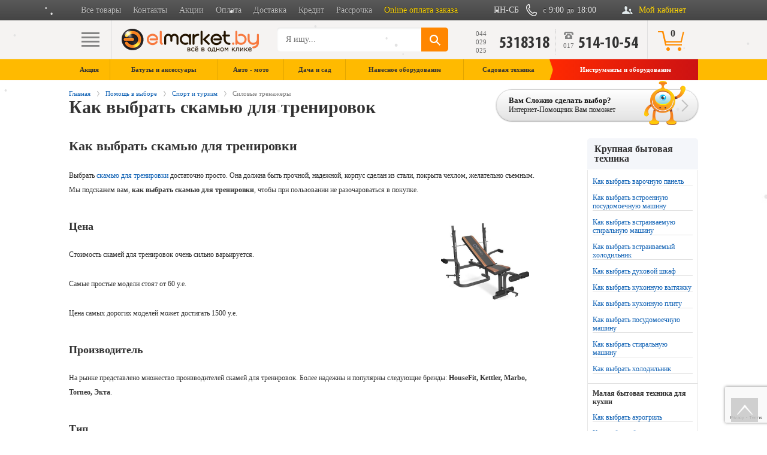

--- FILE ---
content_type: text/html; charset=UTF-8
request_url: https://www.elmarket.by/content/helper/112385/
body_size: 16895
content:
<!DOCTYPE html><html lang="ru"><head><meta charset="UTF-8"/><meta http-equiv="X-UA-Compatible" content="IE=edge"/><meta name="referrer" content="always"/><meta name="apple-mobile-web-app-capable" content="yes"/><meta name="apple-touch-fullscreen" content="yes"/><meta name="format-detection" content="telephone=no"/><meta name="SKYPE_TOOLBAR" content="SKYPE_TOOLBAR_PARSER_COMPATIBLE"/><meta name="theme-color" content="#ffffff"/><meta name="application-name" content="www.elmarket.by"/><meta name="yandex-verification" content="46c94761b53b1580"/><meta name="keywords" content="Как выбрать скамью для тренировки" />
<meta name="description" content="Советы и рекомендации по выбору скамьи для тренировки. Интернет магазин бытовой техники и электроники Elmarket.by" />
<meta property="og:type" content="website"/><meta property="og:title" content="Как выбрать скамью для тренировки - интернет магазин Elmarket.by"/><meta property="og:description" content="Советы и рекомендации по выбору скамьи для тренировки. Интернет магазин бытовой техники и электроники Elmarket.by"/><meta property="og:image" content="https://www.elmarket.by/public/images/logo-icon-og.png"/><meta property="og:url" content="https://www.elmarket.by/content/helper/112385/"/><meta property="fb:app_id" content="195611817141370"/><!--[if lt IE 8]><meta http-equiv="refresh" content="0; URL=/ie.html"><![endif]--><link href="/public/images/favicon-72.png" rel="apple-touch-icon" type="image/png"><link href="/public/images/favicon-72.png" rel="apple-touch-icon" sizes="72x72"><link href="/public/images/favicon-114.png" rel="apple-touch-icon" sizes="114x114"><link href="/public/rss/" rel="alternate" type="application/rss+xml" title="Новости www.elmarket.by"><link href="/public/xml/opensearch.xml" rel="search" type="application/opensearchdescription+xml"><link href="/public/json/manifest.webmanifest" rel="manifest"><link rel="alternate" href="https://www.elmarket.by/content/helper/112385/" hreflang="x-default" /><link rel="alternate" href="https://www.elmarket.by/content/helper/112385/" hreflang="ru" /><link rel='canonical' href='https://www.elmarket.by/content/helper/112385/' />
<link href="/bitrix/cache/css/s1/yellow/template_a2518d39326e1346070e3ac292e96de0/template_a2518d39326e1346070e3ac292e96de0.css?1765778535178775" type="text/css"  data-template-style="true"  rel="stylesheet" />
<link rel="icon" type="image/x-icon" href="/public/images/favicon.ico" />    <script data-skip-moving="true" src="//web.it-center.by/?do=work_v6&amp;userid=elmarketby"></script>    <script data-skip-moving="true" src="https://www.artfut.com/static/tagtag.min.js?campaign_code=ce67c1f761" async onerror='var self = this;window.ADMITAD=window.ADMITAD||{},ADMITAD.Helpers=ADMITAD.Helpers||{},ADMITAD.Helpers.generateDomains=function(){for(var e=new Date,n=Math.floor(new Date(2020,e.getMonth(),e.getDate()).setUTCHours(0,0,0,0)/1e3),t=parseInt(1e12*(Math.sin(n)+1)).toString(30),i=["de"],o=[],a=0;a<i.length;++a)o.push({domain:t+"."+i[a],name:t});return o},ADMITAD.Helpers.findTodaysDomain=function(e){function n(){var o=new XMLHttpRequest,a=i[t].domain,D="https://"+a+"/";o.open("HEAD",D,!0),o.onload=function(){setTimeout(e,0,i[t])},o.onerror=function(){++t<i.length?setTimeout(n,0):setTimeout(e,0,void 0)},o.send()}var t=0,i=ADMITAD.Helpers.generateDomains();n()},window.ADMITAD=window.ADMITAD||{},ADMITAD.Helpers.findTodaysDomain(function(e){if(window.ADMITAD.dynamic=e,window.ADMITAD.dynamic){var n=function(){return function(){return self.src?self:""}}(),t=n(),i=(/campaign_code=([^&]+)/.exec(t.src)||[])[1]||"";t.parentNode.removeChild(t);var o=document.getElementsByTagName("head")[0],a=document.createElement("script");a.src="https://www."+window.ADMITAD.dynamic.domain+"/static/"+window.ADMITAD.dynamic.name.slice(1)+window.ADMITAD.dynamic.name.slice(0,1)+".min.js?campaign_code="+i,o.appendChild(a)}});'></script>    <!-- Facebook Pixel Code -->    <script data-skip-moving="true">      !function(f, b, e, v, n, t, s) {        if (f.fbq) return;        n = f.fbq = function() {          n.callMethod ?              n.callMethod.apply(n, arguments) : n.queue.push(arguments);        };        if (!f._fbq) f._fbq = n;        n.push = n;        n.loaded = !0;        n.version = '2.0';        n.queue = [];        t = b.createElement(e);        t.async = !0;        t.src = v;        s = b.getElementsByTagName(e)[0];        s.parentNode.insertBefore(t, s);      }(window, document, 'script',          'https://connect.facebook.net/en_US/fbevents.js');      fbq('init', '1394470590953299');      fbq('track', 'PageView');    </script>    <noscript><img height="1" width="1" style="display:none"                   src="https://www.facebook.com/tr?id=1394470590953299&ev=PageView&noscript=1"        /></noscript>    <!-- End Facebook Pixel Code -->    <script data-skip-moving="true" type="text/javascript">      // имя cookie для хранения источника      // если используется другое имя, укажите его      var cookie_name = 'deduplication_cookie';      // число дней жизни куки      var days_to_store = 90;      // ожидаемое значение deduplication_cookie для Admitad      var deduplication_cookie_value = 'admitad';      // имя GET параметра для дедупликации      // если у вас используется другой параметр, укажите его имя      var channel_name = 'utm_source';      // функция для получения источника из GET параметра      getSourceParamFromUri = function() {        var pattern = channel_name + '=([^&]+)';        var re = new RegExp(pattern);        return (re.exec(document.location.search) || [])[1] || '';      };      // функция для получения источника из cookie с именем cookie_name      getSourceCookie = function() {        var matches = document.cookie.match(new RegExp(            '(?:^|; )' + cookie_name.replace(/([\.$?*|{}\(\)\[\]\\\/\+^])/g, '\\$1') + '=([^;]*)',        ));        return matches ? decodeURIComponent(matches[1]) : undefined;      };      // функция для записи источника в cookie с именем cookie_name      setSourceCookie = function() {        var param = getSourceParamFromUri();        if (!param) { return; }        var period = days_to_store * 60 * 60 * 24 * 1000;	// в секундах        var expiresDate = new Date((period) + +new Date);        var cookieString = cookie_name + '=' + param + '; path=/; expires=' + expiresDate.toGMTString();        document.cookie = cookieString;        document.cookie = cookieString + '; domain=.' + location.host;      };      // запись куки      setSourceCookie();    </script>        <!----><title>Как выбрать скамью для тренировки - интернет магазин Elmarket.by</title><meta http-equiv="Content-Type" content="text/html; charset=UTF-8" />
<meta name="keywords" content="Как выбрать скамью для тренировки" />
<meta name="description" content="Советы и рекомендации по выбору скамьи для тренировки. Интернет магазин бытовой техники и электроники Elmarket.by" />
<link href="/bitrix/cache/css/s1/yellow/template_a2518d39326e1346070e3ac292e96de0/template_a2518d39326e1346070e3ac292e96de0.css?1765778535178775" type="text/css"  data-template-style="true"  rel="stylesheet" />
</head><body id="body"><!-- Google Tag Manager (noscript) -->
<noscript>
    <iframe src="https://www.googletagmanager.com/ns.html?id=GTM-KV48NN" height="0" width="0"
            style="display:none;visibility:hidden"></iframe>
</noscript>
<!-- End Google Tag Manager (noscript) -->
<div class="black-gradient"><div class="container header-top"><ul><li><a id="all-items" href="#" rel="nofollow">Все товары</a></li><li><a href="https://www.elmarket.by/content/about/contacts/" title="Элмаркет - Легкий выбор сложной электроники">Контакты</a></li><li><a href="https://www.elmarket.by/catalog/events/" title="Акции">Акции</a></li><li><a href="https://www.elmarket.by/content/payment/" title="Описание способов оплаты">Оплата</a></li><li><a href="https://www.elmarket.by/content/delivery/" title="Описание способов доставки">Доставка</a></li><li><a href="https://www.elmarket.by/content/payment/credit/" title="Кредит">Кредит</a></li><li><a href="https://www.elmarket.by/content/payment/installment/" title="Рассрочка">Рассрочка</a></li><li><a href="https://www.elmarket.by/content/webpay/" title="Online оплата заказа" style="color: #ffd600!important;">Online оплата заказа</a></li></ul><div id="user-panel" class="panel-block"><div class="panel-head"><a class="switcher" href="https://www.elmarket.by/personal/" title="Мой кабинет" rel="nofollow">Мой кабинет</a></div><div class="panel-body"><a class="switcher" href="https://www.elmarket.by/personal/" title="Мой кабинет" rel="nofollow">Мой кабинет</a><div class="personal-menu"><span class="say-hi">Добрый день!</span><a href="/personal/" rel="nofollow" onClick="window.popup.control.ajax('personal.auth',{});return false;" class="btn btn-yellow" rel="nofollow">Войти</a><div class="footer"><label>Войти через: </label><div class="soc"><a href="https://oauth.vk.com/authorize?client_id=5949955&amp;redirect_uri=https://www.elmarket.by/auth/test_vk.php&amp;response_type=code&amp;scope=email" class="vk" title="Войти через vk.com" rel="nofollow"> </a><a href="https://www.facebook.com/dialog/oauth?client_id=266317187149960&amp;redirect_uri=https://www.elmarket.by/auth/test_fb.php&amp;response_type=code&amp;scope=email" class="fb" title="Войти через facebook" rel="nofollow"> </a><a href="https://accounts.google.com/o/oauth2/auth?redirect_uri=https://www.elmarket.by/auth/test_g.php&amp;response_type=code&amp;client_id=15241364786-5di6q1t8rd3adult6irvnss6d7obc6l6.apps.googleusercontent.com&amp;scope=https://www.googleapis.com/auth/userinfo.email https://www.googleapis.com/auth/userinfo.profile" class="google" title="Войти через google" rel="nofollow"> </a></div></div><div class="split"></div><span>Новый покупатель?</span><a href="/personal/registration/" onClick="window.popup.control.ajax('personal.registration');return false;" class="btn btn-gray" rel="nofollow">Регистрация</a><div class="link-list"><a href="/personal/view/" class="link" rel="nofollow">Просмотренные товары</a><a href="/personal/favor/" class="link" rel="nofollow">Избранное</a><a href="/personal/compare/" class="link" rel="nofollow">Списки сравнения</a></div></div></div></div><p class="fromto"><span><b>с</b> <strong>9:00</strong> <b>до</b> <strong>18:00</strong></span></p><p class="ndate">ПН-СБ</p></div></div><div id="top-handler">
    <!--noindex--><!--googleoff: all-->
    <script type="application/json" id="json-baskets" >{"products":{}}</script><div class="nav-wrapper"><div class="search-fixed-block"></div><div class="search-block"><div class="container"><div class="nav"><span></span><span></span><span></span><span></span><b>&times;</b></div><div id="search-parent" class="left-block"><a href="/" class="logo" rel="nofollow"><img src="/public/images/temp/logo-b.png" alt="Интернет магазин в Беларуси бытовой техники, электроники. Бытовая техника в Минске" /></a><form method="get" action="/search/?" id="search"><label for="search-field"><input type="text" name="search" id="search-field" autocomplete="off" placeholder="Я ищу..." value="" /></label><div class="submit"><input type="submit" id="search-submit" value="" /></div><div class="preloader yellow srch"></div></form></div><div class="right-block">                                        <p class="mob "><a data-itc-calltracking-template=""
  data-itc-calltracking-region="217"
  data-itc-calltracking-after="function(t,r,s,c){$(&quot;.Array.itc-calltracking-phone-prefix&quot;).hide(),console.log(t,r, s, c),c=&quot;+375 (&quot;+c.substr(-9,2)+&quot;) &quot;+c.substr(-7,1)+&quot;-&quot;+c.substr(-6,3)+&quot;-&quot;+c.substr(-3,3),$(&quot;.itc-calltracking-phone-number&quot;).text(c)};"
>
  <span class="Array itc-calltracking-phone-prefix">044</span>
  <span class="Array itc-calltracking-phone-prefix">029</span>
  <span class="Array itc-calltracking-phone-prefix">025</span>
  <b class="itc-calltracking-phone-number">5318318</b>
</a></p>
                     


                    <p class="city"><span>017</span><b>514-10-54</b></p><a href="#" id="bbtn" class="basket-btn" rel="nofollow"><span class="bs-count">0</span><span class="cls">×</span></a></div></div><div id="search-show" class="fall-out fall-search"><div class="container"><a href="#" class="close-search" rel="nofollow"></a><div class="main-search"></div></div></div><div id="order-basket" class="fall-out fall-basket"><div class="container"><div class="main-basket"><div id="basket-in-count" class="basket-block active"><b class="h3">Мой заказ</b><div id="bitem-parent"></div><div id="basket-order-summ" class="order-sum"><div class="left-goods"><p>Общая стоимость:</p></div><div class="right-order cost"></div></div><div class="order-button"><a href="#" rel="nofollow" class="prev">Вернуться к товарам</a><a href="/catalog/order/" rel="nofollow" class="big-btn">Оформить заказ</a></div><div class="c"></div></div><div id="backet-no-count" class="basket-block"><b class="h3">Чтобы оформить покупку, добавьте товар в корзину</b></div></div></div></div></div></div>    <!--googleon: all--><!--/noindex-->
    <div id="header-menu" class="main-menu"><div class="container"><div class="nav"><span></span><span></span><span></span><span></span><b>×</b></div><ul class="nth1"><li class="nth1"><span class="nth-but">Акция</span><div class="cat-menu menu-cat"><div class="cat-menu-wrap"><div class="col-4"><ul><li><a class="cata-title"  href="/catalog/sales-price/" title="Акционные товары"><b>Акционные товары</b></a></li></ul><div class="line"></div></div><div class="col-4"></div><div class="popular"></div></div></div></li><li class="nth1"><span class="nth-but">Батуты&nbsp;и&nbsp;аксессуары</span><div class="cat-menu menu-cat"><div class="cat-menu-wrap"><div class="col-4"><ul><li><a class="cata-title"  href="/catalog/batuty/" title="Батуты"><b>Батуты</b></a></li></ul><div class="line"></div></div><div class="col-4"><ul><li><a class="cata-title"  href="/catalog/aksessuary_dlya_batutov/" title="Аксессуары для батутов"><b>Аксессуары для батутов</b></a></li></ul><div class="line"></div></div><div class="col-4"></div><div class="popular"></div></div></div></li><li class="nth1"><span class="nth-but">Авто&nbsp;-&nbsp;мото</span><div class="cat-menu menu-cat"><div class="cat-menu-wrap"><div class="col-4"><ul><li><a href="/catalog/section/elektrotransport/" class="cata-title"><b>Электротранспорт</b></a></li><li><a class="sub-title"  href="/catalog/tritsikly/">Трициклы</a></li><li><a class="sub-title"  href="/catalog/elektrovelosipedy/">Электровелосипеды</a></li><li><a class="sub-title"  href="/catalog/elektrosamokaty/">Электросамокаты</a></li><li><a class="sub-title"  href="/catalog/elektroskutery/">Электроскутеры</a></li></ul><div class="line"></div></div><div class="col-4"><ul><li><a href="/catalog/section/avtomobilnye_pritsepy_lafeti/" class="cata-title"><b>Автомобильные прицепы и лафеты</b></a></li><li><a class="sub-title"  href="/catalog/avtomobilnye_pritsepy/">Автомобильные прицепы</a></li><li><a class="sub-title"  href="/catalog/lodochnye_lafety/">Лодочные лафеты</a></li><li><a class="sub-title"  href="/catalog/aksessuary_k_avtomobilnym_pritsepam/">Аксессуары к автомобильным прицепам</a></li></ul><div class="line"></div><ul><li><a href="/catalog/mototekhnika/" class="cata-title"><b>Мототехника</b></a></li><li><a class="sub-title"  href="/catalog/tags/mototekhnika/motocikli/">Мотоциклы</a></li><li><a class="sub-title"  href="/catalog/tags/mototekhnika/skutera/">Скутера</a></li><li><a class="sub-title"  href="/catalog/tags/mototekhnika/mopedi/">Мопеды</a></li></ul><div class="line"></div></div><div class="col-4"><ul><li><a class="cata-title"  href="/catalog/apparel/" title="Аппарели"><b>Аппарели</b></a></li></ul><div class="line"></div></div><div class="popular"></div></div></div></li><li class="nth1"><span class="nth-but">Дача&nbsp;и&nbsp;сад</span><div class="cat-menu menu-cat"><div class="cat-menu-wrap"><div class="col-4"><ul><li><a href="/catalog/section/agricultural_machinery/" class="cata-title"><b>Сельскохозяйственная техника</b></a></li><li><a class="sub-title"  href="/catalog/minitraktora/">Минитракторы</a></li><li><a class="sub-title"  href="/catalog/motobloki_i_kultivatory/">Мотоблоки, культиваторы</a></li></ul></div><div class="col-4"><ul><li><a class="sub-title"  href="/catalog/selskokhozyaystvennye_pritsepy/">Сельскохозяйственные прицепы</a></li><li><a class="sub-title"  href="/catalog/dvigateli/">Двигатели к садовой технике</a></li><li><a class="sub-title"  href="/catalog/komplektuyushchie_i_zapchasti_k_selkhoztekhnike/">Комплектующие и запчасти к сельхозтехнике</a></li><li><a class="sub-title"  href="/catalog/traktory/">Тракторы</a></li></ul><div class="line"></div></div><div class="col-4"></div><div class="popular"></div></div></div></li><li class="nth1"><span class="nth-but">Навесное&nbsp;оборудование</span><div class="cat-menu menu-cat"><div class="cat-menu-wrap"><div class="col-4"><ul><li><a class="cata-title"  href="/catalog/adaptery_dlya_motoblokov/" title="Адаптеры для мотоблоков"><b>Адаптеры для мотоблоков</b></a></li></ul><div class="line"></div><ul><li><a class="cata-title"  href="/catalog/opryskivateli_k_skh_tekhnike/" title="Опрыскиватели"><b>Опрыскиватели</b></a></li></ul><div class="line"></div><ul><li><a class="cata-title"  href="/catalog/kamnedrobilnye_frezy/" title="Камнедробильные фрезы"><b>Камнедробильные фрезы</b></a></li></ul><div class="line"></div><ul><li><a class="cata-title"  href="/catalog/borony/" title="Бороны"><b>Бороны</b></a></li></ul><div class="line"></div><ul><li><a class="cata-title"  href="/catalog/grablisenovoroshilki/" title="Грабли-сеноворошилки"><b>Грабли-сеноворошилки</b></a></li></ul><div class="line"></div><ul><li><a class="cata-title"  href="/catalog/gruntozatsepy/" title="Грунтозацепы"><b>Грунтозацепы</b></a></li></ul><div class="line"></div><ul><li><a class="cata-title"  href="/catalog/izmelchiteli_navesnye/" title="Измельчители"><b>Измельчители</b></a></li></ul><div class="line"></div><ul><li><a class="cata-title"  href="/catalog/kartofelekopalki/" title="Картофелекопалки"><b>Картофелекопалки</b></a></li></ul><div class="line"></div></div><div class="col-4"><ul><li><a class="cata-title"  href="/catalog/kartofelesazhalki/" title="Картофелесажалки"><b>Картофелесажалки</b></a></li></ul><div class="line"></div><ul><li><a class="cata-title"  href="/catalog/kosilki/" title="Косилки"><b>Косилки</b></a></li></ul><div class="line"></div><ul><li><a class="cata-title"  href="/catalog/kultivatory_navesnye/" title="Культиваторы"><b>Культиваторы</b></a></li></ul><div class="line"></div><ul><li><a class="cata-title"  href="/catalog/okuchniki/" title="Окучники"><b>Окучники</b></a></li></ul><div class="line"></div><ul><li><a class="cata-title"  href="/catalog/otvaly/" title="Отвалы"><b>Отвалы</b></a></li></ul><div class="line"></div><ul><li><a class="cata-title"  href="/catalog/plugi/" title="Плуги"><b>Плуги</b></a></li></ul><div class="line"></div><ul><li><a class="cata-title"  href="/catalog/pochvofrezy/" title="Почвофрезы"><b>Почвофрезы</b></a></li></ul><div class="line"></div><ul><li><a class="cata-title"  href="/catalog/presspodborshchik/" title="Пресс-подборщик"><b>Пресс-подборщик</b></a></li></ul><div class="line"></div></div><div class="col-4"><ul><li><a class="cata-title"  href="/catalog/razbrasyvateli/" title="Разбрасыватели"><b>Разбрасыватели</b></a></li></ul><div class="line"></div><ul><li><a class="cata-title"  href="/catalog/seyalki/" title="Сеялки"><b>Сеялки</b></a></li></ul><div class="line"></div><ul><li><a class="cata-title"  href="/catalog/snegoochistitelipristavki/" title="Снегоочистители/приставки"><b>Снегоочистители/приставки</b></a></li></ul><div class="line"></div><ul><li><a class="cata-title"  href="/catalog/stsepki/" title="Сцепки"><b>Сцепки</b></a></li></ul><div class="line"></div><ul><li><a class="cata-title"  href="/catalog/utyazheliteli/" title="Утяжелители"><b>Утяжелители</b></a></li></ul><div class="line"></div><ul><li><a class="cata-title"  href="/catalog/shchetki_navesnye/" title="Щетки дорожные"><b>Щетки дорожные</b></a></li></ul><div class="line"></div><ul><li><a class="cata-title"  href="/catalog/yamobury/" title="Ямобуры"><b>Ямобуры</b></a></li></ul><div class="line"></div><ul><li><a class="cata-title"  href="/catalog/raznoe_v_navesnom/" title="Разное"><b>Разное</b></a></li></ul><div class="line"></div></div><div class="col-4"></div><div class="popular"></div></div></div></li><li class="nth1"><span class="nth-but">Садовая&nbsp;техника</span><div class="cat-menu menu-cat"><div class="cat-menu-wrap"><div class="col-4"><ul><li><a class="cata-title"  href="/catalog/aeratory_i_skarifikatory/" title="Аэраторы и скарификаторы"><b>Аэраторы и скарификаторы</b></a></li></ul><div class="line"></div><ul><li><a class="cata-title"  href="/catalog/benzopily_i_elektropily/" title="Бензопилы и электропилы"><b>Бензопилы и электропилы</b></a></li></ul><div class="line"></div><ul><li><a class="cata-title"  href="/catalog/gazonokosilki/" title="Газонокосилки"><b>Газонокосилки</b></a></li></ul><div class="line"></div></div><div class="col-4"><ul><li><a class="cata-title"  href="/catalog/motokosy_trimmery/" title="Триммеры (мотокосы)"><b>Триммеры (мотокосы)</b></a></li></ul><div class="line"></div><ul><li><a class="cata-title"  href="/catalog/sadovye_izmelchiteli/" title="Садовые измельчители"><b>Садовые измельчители</b></a></li></ul><div class="line"></div><ul><li><a class="cata-title"  href="/catalog/vozdukhoduvki/" title="Садовые пылесосы, воздуходувки"><b>Садовые пылесосы, воздуходувки</b></a></li></ul><div class="line"></div></div><div class="col-4"><ul><li><a class="cata-title"  href="/catalog/snegouborochnaya_tekhnika/" title="Снегоочистители"><b>Снегоочистители</b></a></li></ul><div class="line"></div><ul><li><a class="cata-title"  href="/catalog/motokosy_trimmery/" title="Мотокосы, триммеры, бензокосы"><b>Мотокосы, триммеры, бензокосы</b></a></li></ul><div class="line"></div><ul><li><a class="cata-title"  href="/catalog/aksessuary_k_sadovoy_tekhnike/" title="Аксессуары к садовой технике"><b>Аксессуары к садовой технике</b></a></li></ul><div class="line"></div></div><div class="col-4"></div><div class="popular"></div></div></div></li><li class="nth1"><span class="nth-but">Инструменты&nbsp;и&nbsp;оборудование</span><div class="cat-menu menu-cat"><div class="cat-menu-wrap"><div class="col-4"><ul><li><a href="/catalog/section/building/" class="cata-title"><b>Строительное оборудование</b></a></li><li><a class="sub-title"  href="/catalog/betonomeshalki/">Бетоносмесители</a></li><li><a class="sub-title"  href="/catalog/derevoobrabatyvayushchie_stanki/">Деревообрабатывающие станки</a></li></ul><div class="line"></div><ul><li><a href="/catalog/section/for_power/" class="cata-title"><b>Силовое оборудование</b></a></li><li><a class="sub-title"  href="/catalog/benzogeneratory_elektrostantsii/">Бензогенераторы (электростанции)</a></li><li><a class="sub-title"  href="/catalog/kompressory/">Компрессоры</a></li><li><a class="sub-title"  href="/catalog/motopompy/">Мотопомпы</a></li><li><a class="sub-title"  href="/catalog/puskozaryadnye_ustroystva/">Пускозарядные устройства для АКБ</a></li><li><a class="sub-title"  href="/catalog/svarochnye_apparaty/">Сварочное оборудование</a></li><li><a class="sub-title"  href="/catalog/aksessuary_k_svarochnomu_oborudovaniyu/">Аксессуары для сварочного оборудования</a></li></ul><div class="line"></div></div><div class="col-4"><ul><li><a href="/catalog/section/highrise_equipment/" class="cata-title"><b>Высотное оборудование</b></a></li><li><a class="sub-title"  href="/catalog/stroitelnye_lesa/">Строительные леса</a></li><li><a class="sub-title"  href="/catalog/vyshkitury/">Вышки-туры</a></li><li><a class="sub-title"  href="/catalog/lestnitsy_i_stremyanki/">Лестницы и стремянки</a></li></ul><div class="line"></div><ul><li><a href="/catalog/section/scaffolding_rental/" class="cata-title"><b>Аренда</b></a></li><li><a class="sub-title"  href="/catalog/arenda/">Аренда строительного оборудования</a></li></ul><div class="line"></div></div><div class="col-4"><ul><li><a href="/catalog/section/gruzopodiemnoe_oborudovanie/" class="cata-title"><b>Грузоподъемное оборудование</b></a></li><li><a class="sub-title"  href="/catalog/tali/">Тали</a></li><li><a class="sub-title"  href="/catalog/podemniki/">Подъемники</a></li><li><a class="sub-title"  href="/catalog/lebedki/">Лебедки</a></li></ul><div class="line"></div><ul><li><a href="/catalog/stroitelnaya_tekhnika/" class="cata-title"><b>Строительная техника</b></a></li><li><a class="sub-title"  href="/catalog/pogruzchiki/">Погрузчики</a></li><li><a class="sub-title"  href="/catalog/ekskavatory/">Экскаваторы</a></li><li><a class="sub-title"  href="/catalog/ekskavatorypogruzchiki/">Экскаваторы-погрузчики</a></li></ul><div class="line"></div></div><div class="popular"></div></div></div></li></ul></div></div></div>

<div id="ajax-mode">
    <div class="container"><div class="header-title"><div class="left"><div class="crumbs "><a href="/" title="Главная">Главная</a><a href="/content/helper/" title="Помощь в выборе">Помощь в выборе</a><a href="/content/helper/" title="Спорт и туризм">Спорт и туризм</a><p>Силовые тренажеры</p></div><h1>Как выбрать скамью для тренировок</h1></div><div class="right"><a href="/content/helper/" class="net-helper"><b>Вам Сложно сделать выбор?</b><span>Интернет-Помощник Вам поможет</span><div class="person-smile"></div><div class="arr-right"></div></a></div></div><div id="ajax-mode-content"><div class="static static-page top-2line big-container"><div class="col-10 left">
    <div id="ajax-mode-mid">
        


<style>
	.line-title {
		padding: 0;
	}
</style>

<div class="helper-det">
 
<h2>Как выбрать скамью для тренировки</h2>
 
<p>Выбрать <a href="/catalog/skami_dlya_trenirovok/" >скамью для тренировки</a> достаточно просто. Она должна быть прочной, надежной, корпус сделан из стали, покрыта чехлом, желательно съемным. Мы подскажем вам, <b>как выбрать скамью для тренировки</b>, чтобы при пользовании не разочароваться в покупке. </p>
 
<br />
 <img src="/upload/medialibrary/846/846fd68e8dc440e50623c786eb1b6687.jpg" title="скамья силовая" border="0" style="float:right;" alt="скамья силовая" width="147" height="128"  /> 
<h3>Цена</h3>
 
<p>Стоимость скамей для тренировок очень сильно варьируется.</p>
 
<p>Самые простые модели стоят от 60 у.е.</p>
 
<p>Цена самых дорогих моделей может достигать 1500 у.е. </p>
 
<br />
 
<h3>Производитель</h3>
 
<p>На рынке представлено множество производителей скамей для тренировок. Более надежны и популярны следующие бренды: <b>HouseFit, Kettler, Marbo, Torneo, Экта</b>.</p>
 
<br />
 
<h3>Тип</h3>
 
<p>В первую очередь необходимо определиться с типом приобретаемой скамьи, которые делятся в зависимости от группы тренируемых мышц.</p>
 
<p>Скамьи для тренировок бывают трех типов:</p>
 
<p>- <b>для пресса</b> &ndash; бывают с горизонтальной поверхностью, с регулируемой спинкой и наклонной спинкой. </p>
 
<br />
 
<div align="center"> <img src="/upload/medialibrary/32c/32cbdf731a6ea82dd4164a59b6928611.jpg" title="пресс скамья регулируемая спинка" border="0" alt="пресс скамья регулируемая спинка" width="224" height="177"  />    <img src="/upload/medialibrary/bc3/bc3f95a02826fc0fdd3e0f7141a0d8d2.jpg" title="римская скамья" border="0" alt="римская скамья" width="186" height="177"  /> <img src="/upload/medialibrary/300/300117cd8b1e7e720b6e04c1a2e4af63.jpg" title="скамья гиперэкстензия" border="0" alt="скамья гиперэкстензия" width="199" height="177"  /></div>
 
<p>- <b>для спины</b> &ndash; это т.н. римские скамьи и гиперэкстензии. Основное назначение <b>римской скамьи</b> &ndash; тренировать мышцы брюшного пресса и косые мышцы живота. Это короткое сиденье с валиками, которые фиксируют ноги при выполнении упражнений на сгибание и разгибание. <b>Скамья для гиперэкстензии</b> предназначена для упражнений, которые тренируют прямые мышцы спины - мышцы поясницы, ягодиц, сгибателей бедер.</p>
 
<p>- <b>многофункциональные</b> &ndash; их универсальная конструкция позволяет тренировать мышцы живота, спины, использовать для жима.</p>
 
<br />
 
<h3>Максимальная нагрузка</h3>
 
<p>В скамьях для тренировки существует ограничение по максимальной нагрузке. Выбирая тренажер, обязательно обращайте внимание на этот показатель, который может быть от 90 до 250 кг. </p>
 
<p>При этом руководствуйтесь правилом: максимально допустимая нагрузка скамьи для тренировки должна быть на 30 кг больше, чем вес пользователя.</p>
 
<p>Обычному пользователю с весом до 90 кг подойдут модели с максимальной нагрузкой 120 кг.</p>
 
<p>Тяжелоатлетам нужно выбирать модели с допустимой нагрузкой от 150 кг. </p>
 
<br />
 
<h3>Форма спинки</h3>
 <img src="/upload/medialibrary/4d2/4d256bf56cd0f9884f054cc24623fe98.jpg" title="скамья с выгнутой спинкой" border="0" style="float:right;" alt="скамья с выгнутой спинкой" width="179" height="173"  /> 
<p>Скамьи для пресса выпускаются двух видов: с прямой или изогнутой спинкой. </p>
 <img src="/upload/medialibrary/e07/e076eb5efe9d6a266cdedff3b8dd425f.jpg" title="пресс скамья" border="0" style="float:right;" alt="пресс скамья" width="207" height="173"  /> 
<p>Занимаясь на модели <b>с изогнутой спинкой</b>, пользователь может более эффективно выполнять упражнения за счет увеличения нагрузки на сгибание. Кроме того, немного изогнутая форма спинки физиологически более правильная, чем прямая. Подходит пользователям с хорошей физической подготовкой. </p>
 
<p>Новичкам и начинающим лучше выбрать модель пресс-скамьи <b>с прямой спинкой</b>.</p>
 
<br />
 
<h3>Регулировка </h3>
 
<p>Правильная позиция тела пользователя в течение тренировки значительно повышает эффективность занятий. Поэтому при выборе скамьи для тренировки обращайте внимание на модели, в которых можно регулировать сиденье, спинку, упорные валики. Причем наличие широкого диапазона регулировок позволит больше тренировать различные группы мышц и выполнять более сложные упражнения. </p>
 
<br />
 
<h3>Складывание</h3>
 
<p>Большая часть моделей скамей для тренировки могут складываться. Это очень удобно, если габариты квартиры не позволяют постоянно держать скамью в собранном виде, надо освободить пространство или просто убрать тренажер под кровать или в шкаф. </p>
 
<div align="center"> <img src="/upload/medialibrary/cce/ccea065b7217f7c7721d27ede8aceb39.jpg" title="складывающаяся пресс скамья" border="0" alt="складывающаяся пресс скамья" width="358" height="90"  /> <img src="/upload/medialibrary/100/10036c0370fa3511002402e708692a10.jpg" title="пресс скамья складывание" border="0" alt="пресс скамья складывание" width="276" height="90"  /> </div>
 
<p> 
  <br />
 </p>
 
<h3>Комплектация</h3>
 
<p>Некоторые модели могут дополнительно комплектоваться разных спортивным оборудованием, например, экспандерами для тренировки мышц рук. Это делает тренажер более универсальным. </p>
 
<br />
 			<div class="centred">
			<a href="/catalog/skami_dlya_trenirovok/" class="simple-choice middle-btn"><span>Купить скамьи для тренировок</span></a>
		</div>
	</div>

	<div class="help-me-cart-descript">
		<div class="cart-descript top-2line">
			<div class="line-title">
				<h2>Читайте также</h2>
				<a href="/content/helper/" rel="nofollow">Смотреть все</a>
			</div>
												<div class="help-item clearfix ">
						<h2><a href="/content/helper/113339/">Как выбрать газонокосилку</a></h2>
						<p>Если вы не знаете, как выбрать газонокосилку, ознакомьтесь с нашими советами.</p>
					</div>
									<div class="help-item clearfix ">
						<h2><a href="/content/helper/112555/">Как выбрать теплицу, парник</a></h2>
						<p></p>
					</div>
																			<div class="help-item clearfix ">
						<h2><a href="/content/helper/110657/">Как выбрать мотоблок и культиватор</a></h2>
						<p>Решив купить мотоблок или мотокультиватор, следует со всей серьезностью подойти к его выбору. Это достаточно дорогая техника, которая должна на всю мощь работать на вашем участке. Чтобы не допустить ошибку, купив не ту модель, внимательно ознакомьтесь с критериями выбора мотоблока или мотокультиватора.</p>
					</div>
									<div class="help-item clearfix ">
						<h2><a href="/content/helper/110043/">Как выбрать детский спортивный комплекс</a></h2>
						<p>Каждый родитель желает, чтобы их ребенок рос здоровым, физически правильно развивался. Для достижения этого необходимо обеспечить нашим детям возможность активно двигаться. Детский спортивный комплекс решает такую задачу. Такое оборудование просто жизненно необходимо  каждой семье, где есть дети. Выбрать детский спортивный комплекс достаточно просто. Нужно учесть некоторые моменты.</p>
					</div>
									</div>
	</div>
</div></div><div class="col-2 right"><div class="filter stat">
<div class="filter-block"><b class="filter-title">Крупная бытовая техника</b><a href="/content/helper/10066/">Как выбрать варочную панель</a><a href="/content/helper/10062/">Как выбрать встроенную посудомоечную машину</a><a href="/content/helper/10064/">Как выбрать встраиваемую стиральную машину</a><a href="/content/helper/10063/">Как выбрать встраиваемый холодильник</a><a href="/content/helper/10067/">Как выбрать духовой шкаф</a><a href="/content/helper/10065/">Как выбрать кухонную вытяжку</a><a href="/content/helper/102861/">Как выбрать кухонную плиту</a><a href="/content/helper/11358/">Как выбрать посудомоечную машину</a><a href="/content/helper/11189/">Как выбрать стиральную машину</a><a href="/content/helper/102142/">Как выбрать холодильник</a></div><div class="filter-block"><b >Малая бытовая техника для кухни</b><a href="/content/helper/10070/">Как выбрать аэрогриль</a><a href="/content/helper/10071/">Как выбрать блендер</a><a href="/content/helper/10073/">Как выбрать блинницу</a><a href="/content/helper/10074/">Как выбрать вафельницу</a><a href="/content/helper/10069/">Как выбрать встраиваемую кофемашину</a><a href="/content/helper/10068/">Как выбрать встраиваемую печь СВЧ</a><a href="/content/helper/10078/">Как выбрать кофеварку</a><a href="/content/helper/10079/">Как выбрать кофемолку</a><a href="/content/helper/11363/">Как выбрать кухонные весы</a><a href="/content/helper/10077/">Как выбрать кухонный комбайн</a><a href="/content/helper/10083/">Как выбрать микроволновую печь</a><a href="/content/helper/10085/">Как выбрать мультиварку</a><a href="/content/helper/10086/">Как выбрать мясорубку</a><a href="/content/helper/10087/">Как выбрать орешницу</a><a href="/content/helper/10088/">Как выбрать пароварку</a><a href="/content/helper/10089/">Как выбрать соковыжималку</a><a href="/content/helper/10090/">Как выбрать сушилку для овощей и фруктов</a><a href="/content/helper/10091/">Как выбрать тостер</a><a href="/content/helper/10075/">Как выбрать электрогриль</a></div><div class="filter-block"><b >Техника для уборки дома и ухода за одеждой</b><a href="/content/helper/10096/">Как выбрать гладильную доску</a><a href="/content/helper/10097/">Как выбрать машинку для удаления катышек</a><a href="/content/helper/10099/">Как выбрать пылесос</a><a href="/content/helper/10100/">Как выбрать утюг</a><a href="/content/helper/10101/">Как выбрать утюг-парогенератор</a></div><div class="filter-block"><b >Аудио, видео техника</b><a href="/content/helper/11376/">Как выбрать телевизор</a><a href="/content/helper/10110/">Как выбрать домашний кинотеатр</a><a href="/content/helper/10112/">Как выбрать музыкальный центр</a></div><div class="filter-block"><b >Автомобильная электроника</b><a href="/content/helper/10116/">Как выбрать автоакустику</a><a href="/content/helper/10117/">Как выбрать автомагнитолу</a></div><div class="filter-block"><b >Бритьё и стрижка</b></div><div class="filter-block"><b >Красота</b></div><div class="filter-block"><b >Здоровье</b><a href="/content/helper/10137/">Как выбрать массажёр</a></div><div class="filter-block"><b >Телефоны, планшеты</b><a href="/content/helper/11377/">Как выбрать мобильный телефон</a><a href="/content/helper/11373/">Как выбрать проводной телефон</a><a href="/content/helper/11375/">Как выбрать радиотелефон</a><a href="/content/helper/11380/">Как выбрать факс</a><a href="/content/helper/11370/">Как выбрать планшет</a></div><div class="filter-block"><b >Климатика, отопление</b><a href="/content/helper/83921/">Как выбрать водонагреватель</a><a href="/content/helper/155960/">Как выбрать газовый котел</a><a href="/content/helper/11361/">Как выбрать инфракрасный обогреватель</a><a href="/content/helper/10155/">Как выбрать конвектор</a><a href="/content/helper/10153/">Как выбрать масляной радиатор</a><a href="/content/helper/10154/">Как выбрать тепловентилятор</a><a href="/content/helper/10150/">Как выбрать увлажнитель, очиститель воздуха</a><a href="/content/helper/178368/">Как выбрать кондиционер</a></div><div class="filter-block"><b >Оборудование</b><a href="/content/helper/117551/">Как выбрать сварочный аппарат</a><a href="/content/helper/310411/">Что такое строительные леса и каких видов они бывают</a></div><div class="filter-block"><b >Для дачи и сада</b><a href="/content/helper/308512/">Полезные советы в выборе культиватора и мотоблока</a><a href="/content/helper/308513/">Виды картофелесажалок и их особенности</a><a href="/content/helper/114906/">Как выбрать бензопилу, электропилу</a><a href="/content/helper/113339/">Как выбрать газонокосилку</a><a href="/content/helper/11365/">Как выбрать мойку высокого давления</a><a href="/content/helper/110657/">Как выбрать мотоблок и культиватор</a><a href="/content/helper/112555/">Как выбрать теплицу, парник</a><a href="/content/helper/113713/">Как выбрать триммер садовый</a></div><div class="filter-block"><b >Электроинструмент</b><a href="/content/helper/11360/">Как выбрать дрель</a><a href="/content/helper/11364/">Как выбрать лобзик</a><a href="/content/helper/11366/">Как выбрать перфоратор</a><a href="/content/helper/11374/">Как выбрать строительный пылесос</a></div><div class="filter-block"><b >Кардиотренажеры</b><a href="/content/helper/104752/">Как выбрать велотренажер</a><a href="/content/helper/106925/">Как выбрать гребной тренажер</a><a href="/content/helper/104367/">Как выбрать степпер</a><a href="/content/helper/108463/">Как выбрать беговую дорожку</a><a href="/content/helper/107246/">Как выбрать эллиптический тренажер</a></div><div class="filter-block active"><b >Силовые тренажеры</b><a href="/content/helper/115282/">Как выбрать силовую мультистанцию</a><a href="/content/helper/112385/" class="active">Как выбрать скамью для тренировок</a></div><div class="filter-block"><b >Игровое оборудование</b><a href="/content/helper/109175/">Как выбрать батут</a><a href="/content/helper/118734/">Как выбрать теннисный стол</a><a href="/content/helper/110043/">Как выбрать детский спортивный комплекс</a></div></div></div><div class="c"></div></div></div></div><!--noindex--><!--googleoff: all--><div class="container"><div class="subscription bg-wheat"><form method="POST" id="subscribe-form" action="?"><input type="hidden" name="SOURCE" value="/content/helper/112385/" /><label for="EMAIL">Хотите первым узнавать про <strong>Акции и Скидки?</strong></label><input class="email" type="email" id="EMAIL" name="EMAIL" value="" placeholder="Оставьте Ваш е-майл:" /><input class="submit" type="submit" value="" /><span style="position: absolute;bottom: 16px;width: 61%;left: 27%;color: #808080;font-size: 11px;">нажимая кнопку подписаться вы соглашаетесь с политикой конфиденциальности</span></form></div></div><!--googleon: all--><!--/noindex--></div><div class="bg-gray"><div class="container footer-static"><div class="col-2"><ul><li><b>Кто мы</b></li><li><a  href="/content/about/" rel="nofollow">О компании</a></li><li><a  href="/content/about/why/" rel="nofollow">Почему Мы</a></li><li><a  href="/content/news/" rel="nofollow">Новости</a></li><li><a  href="/content/about/contacts/" rel="nofollow">Контакты</a></li><li><a  href="/content/about/faq/" rel="nofollow">Вопрос-ответ</a></li><li><a  href="/content/about/reviews/" rel="nofollow">Добавить отзыв</a></li><li><a  href="/content/about/partners/" rel="nofollow">Поставщикам</a></li><li><a  href="/content/about/jobs/" rel="nofollow">Вакансии</a></li></ul></div><div class="col-2"><ul><li><b>Акции и Спецпредложения</b></li><li><a class="bold" href="/catalog/events/" rel="nofollow">Акции</a></li><li><a  href="/catalog/sales/" rel="nofollow">Спецпредложения</a></li><li><a  href="/content/sales/" rel="nofollow">Дисконтная программа</a></li><li><a  href="/catalog/ucenka/" rel="nofollow">Уцененный товар</a></li><li><a  href="/catalog/aksessuary/" rel="nofollow">Аксессуары</a></li></ul></div><div class="col-2"><ul><li><b>Оплата и оформление покупок</b></li><li><a  href="/content/payment/" rel="nofollow">Способы оплаты</a></li><li><a  href="/catalog/sales/gift/" rel="nofollow">Подарочные сертификаты</a></li><li><a  href="/content/payment/how/" rel="nofollow">Как оформить покупку</a></li><li><a  href="/content/payment/credit/" rel="nofollow">Купить в кредит</a></li><li><a  href="/content/payment/installment/" rel="nofollow">Купить в рассрочку</a></li><li><a  href="/content/webpay/" rel="nofollow">Оnline оплата заказа</a></li><li><a  href="/content/payment/halva/" rel="nofollow">Халва, Халва+</a></li><li><a  href="/politics/" rel="nofollow">Политика конфиденциальности</a></li><li><a  href="/content/dogovor-publichnoyoferty/" rel="nofollow">Договор публичной оферты</a></li></ul></div><div class="col-2"><ul><li><b>Доставка товаров</b></li><li><a  href="/content/delivery/minsk/" rel="nofollow">Доставка по Минску</a></li><li><a  href="/content/delivery/region/#region" rel="nofollow">Доставка по регионам</a></li><li><a  href="/content/delivery/self/#self" rel="nofollow">Самовывоз товара</a></li><li><a  href="/content/delivery/mail/#mail" rel="nofollow">Доставка почтой</a></li></ul></div><div class="col-2"><ul><li><b>Гарантия и сервис</b></li><li><a  href="/content/guaranty/replace/" rel="nofollow">Замена товара и возврат</a></li><li><a  href="/content/brands/services/" rel="nofollow">Сервисные центры</a></li><li><a  href="/content/brands/" rel="nofollow">Список производителей</a></li><li><a  href="/content/brands/warranty/" rel="nofollow">Гарантийные сроки</a></li></ul></div><div class="col-2"><ul><li><b>Легкий выбор</b></li><li><a  href="/content/helper/" rel="nofollow">Помощь в выборе</a></li><li><a  href="/content/reviews/" rel="nofollow">Обзоры</a></li><li><a  href="/content/consultation/" rel="nofollow">Хочу получить консультацию по выбору техники</a></li></ul></div></div></div><div class="container"><div class="footer"><div class="ttibo"><a href="/content/news/179729/" title="ТИБО 2016 - Лучший интернет-магазин" rel="nofollow"><img src="/public/images/ip.jpg" alt="ТИБО 2016 - Лучший интернет-магазин" rel="nofollow" /><p>Лучший<br/>интернет-магазин<br/><b>TIBO 2016</b></p></a></div><div class="col-2"><a href="/" class="logo" rel="nofollow"><img src="/public/images/logo-footer.png" alt="Интернет магазин в Беларуси бытовой техники, электроники. Бытовая техника в Минске"></a><div class="soc"><a href="https://vk.com/elmarket_by" class="vk" title="Elmarket вконтакте" rel="nofollow noopener noreferrer"></a><a href="https://www.facebook.com/Elmarketby" class="fb" title="Elmarket в facebook" rel="nofollow noopener noreferrer"></a><a href="https://twitter.com/Elmarketby" class="tw" title="Elmarket в twitter" rel="nofollow noopener noreferrer"></a><a href="https://www.odnoklassniki.ru/group/56851303890982" class="oklass" title="Elmarket в одноклассниках" rel="nofollow noopener noreferrer"></a><a href="https://plus.google.com/u/0/b/116481415211703994466/116481415211703994466" class="google" title="Elmarket в google+" rel="nofollow noopener noreferrer"></a><a href="https://www.instagram.com/elmarketby/" class="instagram" title="Elmarket в instagram" rel="nofollow noopener noreferrer"></a></div></div><div class="col-10"><ul><li><a href="#thanks" title="Ваши благодарности – наша главная цель работы" class="get-feed-form" data-open="1" rel="nofollow">Поблагодарить</a></li><li><a href="#complain" title="Сообщите нам свои недовольства" class="red get-feed-form" data-open="2" rel="nofollow">Пожаловаться</a></li><li><a href="#callback" title="Укажите номер и мы Вам перезвоним" class="get-feed-form" data-open="3" rel="nofollow">Заказать звонок</a></li><li><a href="#ask" title="Наши специалисты с радостью помогут Вам" class="get-feed-form" data-open="4" rel="nofollow">Проконсультироваться</a></li><li><a href="#error" title="Мы будем Вам очень благодарны" class="get-feed-form" data-open="5" rel="nofollow">Обнаружили ошибку</a></li></ul><div class="pay-logos"><img src="/public/images/belcart-logo.png" alt="belcart"><img style="padding: 0px 14px 0px 0px;" src="/public/images/belcart_int-logo22.png" alt="belcart_int"><img style="padding: 0px 14px 0px 0px;" src="/public/images/masterc-logo222.png" alt="mastercart secure code"><img style="padding: 0px 14px 0px 0px;" src="/public/images/vervisa-logo22.png" alt="verified visa"><img style="padding: 0px 14px 0px 0px;" src="/public/images/visa-logo22.png" alt="visa"><img style="padding: 0px 14px 0px 0px;" src="/public/images/webpay-logo222.png" alt="webpay"><img src="/public/images/raschet-logo2.png" alt="raschet"></div></div><div class="col-12"><p>ООО «АрмстронгГрупп»<br>
УНП 691831571<br>
Юр. адрес: Беларусь, Минский р-н, г.п. Мачулищи, ул. Аэродромная, 15а, офис 45<br>
Свидетельство о регистрации №691831571 от 18 апреля 2017г<br>
В Торговом реестре с 16 декабря 2019г № 468454<br><br></p></div></div></div><div id="overlay"><div id="popup-load" class="preloader yellow big active"></div></div><div id="popup-resize"><div id="popup-area"></div><div class="container"><div id="popup-block"></div></div></div><div id="gotop" class="gotop_active"><a href="#" class="scrollup"></a></div><div style='display:none' class="favor-link" id="favor-link"><div class="container"><div class="link"><a href="/personal/favor/" rel="nofollow noindex"><b>0</b> в избранном</a></div></div></div><div class="hidden-stats-block" style="display:none;"><script type="application/ld+json">[{"@context":"http://schema.org","@type":"WebSite","url":"https://www.elmarket.by/","name":"Интернет магазин Elmarket.by (Тотлер плюс)","potentialAction":{"@type":"SearchAction","target":"https://www.elmarket.by/search/?search={query}","query-input":"required name=query"}},{"@context":"http://schema.org","@type":"Organization","name":"Elmarket.by","url":"https://www.elmarket.by","logo":"https://www.elmarket.by/public/images/temp/logo-b.png","contactPoint":{"@type":"ContactPoint","telephone":"+375 29 5 318 318","contactType":"sales"},"sameAs":["https://vk.com/elmarket_by","https://www.facebook.com/Elmarketby","https://twitter.com/Elmarketby","https://ok.ru/group/56851303890982","https://plus.google.com/u/0/+%D0%AD%D0%BB%D0%BC%D0%B0%D1%80%D0%BA%D0%B5%D1%82%D0%B1%D0%B0%D0%B9%D0%9C%D0%B8%D0%BD%D1%81%D0%BA/videos"]},{"@context":"http://schema.org/","@type":"Article","mainEntityOfPage":{"@type":"WebPage","@id":"https://www.elmarket.by/content/helper/"},"headline":"Как выбрать скамью для тренировок","image":{"@type":"ImageObject","url":"https://www.elmarket.by/public/images/temp/logo-b.png","width":"232","height":"56"},"datePublished":"2015-03-25T12:11:36+03:00","dateModified":"2016-07-09T17:05:00+03:00","author":{"@type":"Organization","name":"Elmarket"},"publisher":{"@type":"Organization","name":"Elmarket","logo":{"@type":"ImageObject","url":"https://www.elmarket.by/public/images/temp/logo-b.png","width":"232","height":"56"}},"description":"Если вы затрудняетесь сделать правильный выбор, мы поможем вам, дав рекомендации по выбору пресс скамьи или силовой скамьи. Выбирая скамью для тренировки, определитесь сперва, какие группы мышц вы будете тренировать. "},{"@context":"http://schema.org","@type":"BreadcrumbList","itemListElement":[{"@type":"ListItem","position":"1","item":{"@id":"https://www.elmarket.by","name":"Главная"}},{"@type":"ListItem","position":"2","item":{"@id":"https://www.elmarket.by/content/helper/","name":"Помощь в выборе"}},{"@type":"ListItem","position":"3","item":{"@id":"https://www.elmarket.by/content/helper/","name":"Спорт и туризм"}},{"@type":"ListItem","position":"4","item":{"@id":"https://www.elmarket.by/content/helper/","name":"Силовые тренажеры"}}]}]</script><script type="application/json" id="json-page" >{"pageType":"content","pageName":"Статика","clientId":"","userId":"0","buyerId":"0","userAuth":"0","countryName":"","cityName":"","sourceId":"11"}</script></div><script src="https://www.google.com/recaptcha/api.js?render=6LeuZMggAAAAAFYb043eIt-jboLBnBBKFiuuZNG4"></script>
<script>window.recaptcha = { siteKey: "6LeuZMggAAAAAFYb043eIt-jboLBnBBKFiuuZNG4", tokenLifeTime: 100 };</script>
<script src="/bitrix/js/b01110011.recaptcha/script.js"></script>
<script src='https://code.jquery.com/jquery-2.2.4.min.js' integrity='sha256-BbhdlvQf/xTY9gja0Dq3HiwQF8LaCRTXxZKRutelT44=' crossorigin='anonymous'></script>
<script>
									(function($) {
									    $(function() {
									        $('.version-mobile img').each(function() {
												
												if ( !$(this).parent().hasClass('basket_one_img') ) {

										            var link = $(this).attr('src');
										            $(this).attr('data-src', link);
													$(this).attr('src','/brainforce_lazyloadimg/lazy.png');
													$('img').addClass('lzy_img');

												}
									
									        });
									    });
									})(jQuery);
									
									        document.addEventListener('DOMContentLoaded', function() { 
									            const imageObserver = new IntersectionObserver((entries, imgObserver) => {
									                entries.forEach((entry) => {
									                    if (entry.isIntersecting) {
									                        const lazyImage = entry.target;
	                        lazyImage.src = lazyImage.dataset.src
									                        lazyImage.classList.remove('lzy_img');
									                        imgObserver.unobserve(lazyImage);
									                    }
									                })
									            });
									            const arr = document.querySelectorAll('.version-mobile img')
									            arr.forEach((v) => {
									                imageObserver.observe(v);
									            })
									        })
								</script>



<script type="text/javascript">      $(window).load(function() {        (function(w, d, s, l, i) {          w[l] = w[l] || [];          w[l].push({            'gtm.start': new Date().getTime(),            event: 'gtm.js',          });          var f = d.getElementsByTagName(s)[0],              j = d.createElement(s),              dl = l != 'dataLayer' ? '&l=' + l : '';          j.async = true;          j.src = '//www.googletagmanager.com/gtm.js?id=' + i + dl;          f.parentNode.insertBefore(j, f);        })(window, document, 'script', 'dataLayer', 'GTM-KV48NN');      });    </script><script src="https://cdnjs.cloudflare.com/ajax/libs/jquery.inputmask/5.0.6/jquery.inputmask.min.js" integrity="sha512-6Jym48dWwVjfmvB0Hu3/4jn4TODd6uvkxdi9GNbBHwZ4nGcRxJUCaTkL3pVY6XUQABqFo3T58EMXFQztbjvAFQ==" crossorigin="anonymous" referrerpolicy="no-referrer"></script><script type="text/javascript" src="/bitrix/cache/js/s1/yellow/template_ee97c98d7309eaed958cec45029b8c5c/template_ee97c98d7309eaed958cec45029b8c5c.js?1765778535842891"></script>
<script type="text/javascript">var _ba = _ba || []; _ba.push(["aid", "2c49e5ccaba8cd4cd965874002b70e36"]); _ba.push(["host", "www.elmarket.by"]); (function() {var ba = document.createElement("script"); ba.type = "text/javascript"; ba.async = true;ba.src = (document.location.protocol == "https:" ? "https://" : "http://") + "bitrix.info/ba.js";var s = document.getElementsByTagName("script")[0];s.parentNode.insertBefore(ba, s);})();</script>


<script type="text/javascript">window.dataLayer = window.dataLayer || [];</script></body></html>

--- FILE ---
content_type: text/html; charset=utf-8
request_url: https://www.google.com/recaptcha/api2/anchor?ar=1&k=6LeuZMggAAAAAFYb043eIt-jboLBnBBKFiuuZNG4&co=aHR0cHM6Ly93d3cuZWxtYXJrZXQuYnk6NDQz&hl=en&v=N67nZn4AqZkNcbeMu4prBgzg&size=invisible&anchor-ms=20000&execute-ms=30000&cb=xj4t9rkoe99c
body_size: 50034
content:
<!DOCTYPE HTML><html dir="ltr" lang="en"><head><meta http-equiv="Content-Type" content="text/html; charset=UTF-8">
<meta http-equiv="X-UA-Compatible" content="IE=edge">
<title>reCAPTCHA</title>
<style type="text/css">
/* cyrillic-ext */
@font-face {
  font-family: 'Roboto';
  font-style: normal;
  font-weight: 400;
  font-stretch: 100%;
  src: url(//fonts.gstatic.com/s/roboto/v48/KFO7CnqEu92Fr1ME7kSn66aGLdTylUAMa3GUBHMdazTgWw.woff2) format('woff2');
  unicode-range: U+0460-052F, U+1C80-1C8A, U+20B4, U+2DE0-2DFF, U+A640-A69F, U+FE2E-FE2F;
}
/* cyrillic */
@font-face {
  font-family: 'Roboto';
  font-style: normal;
  font-weight: 400;
  font-stretch: 100%;
  src: url(//fonts.gstatic.com/s/roboto/v48/KFO7CnqEu92Fr1ME7kSn66aGLdTylUAMa3iUBHMdazTgWw.woff2) format('woff2');
  unicode-range: U+0301, U+0400-045F, U+0490-0491, U+04B0-04B1, U+2116;
}
/* greek-ext */
@font-face {
  font-family: 'Roboto';
  font-style: normal;
  font-weight: 400;
  font-stretch: 100%;
  src: url(//fonts.gstatic.com/s/roboto/v48/KFO7CnqEu92Fr1ME7kSn66aGLdTylUAMa3CUBHMdazTgWw.woff2) format('woff2');
  unicode-range: U+1F00-1FFF;
}
/* greek */
@font-face {
  font-family: 'Roboto';
  font-style: normal;
  font-weight: 400;
  font-stretch: 100%;
  src: url(//fonts.gstatic.com/s/roboto/v48/KFO7CnqEu92Fr1ME7kSn66aGLdTylUAMa3-UBHMdazTgWw.woff2) format('woff2');
  unicode-range: U+0370-0377, U+037A-037F, U+0384-038A, U+038C, U+038E-03A1, U+03A3-03FF;
}
/* math */
@font-face {
  font-family: 'Roboto';
  font-style: normal;
  font-weight: 400;
  font-stretch: 100%;
  src: url(//fonts.gstatic.com/s/roboto/v48/KFO7CnqEu92Fr1ME7kSn66aGLdTylUAMawCUBHMdazTgWw.woff2) format('woff2');
  unicode-range: U+0302-0303, U+0305, U+0307-0308, U+0310, U+0312, U+0315, U+031A, U+0326-0327, U+032C, U+032F-0330, U+0332-0333, U+0338, U+033A, U+0346, U+034D, U+0391-03A1, U+03A3-03A9, U+03B1-03C9, U+03D1, U+03D5-03D6, U+03F0-03F1, U+03F4-03F5, U+2016-2017, U+2034-2038, U+203C, U+2040, U+2043, U+2047, U+2050, U+2057, U+205F, U+2070-2071, U+2074-208E, U+2090-209C, U+20D0-20DC, U+20E1, U+20E5-20EF, U+2100-2112, U+2114-2115, U+2117-2121, U+2123-214F, U+2190, U+2192, U+2194-21AE, U+21B0-21E5, U+21F1-21F2, U+21F4-2211, U+2213-2214, U+2216-22FF, U+2308-230B, U+2310, U+2319, U+231C-2321, U+2336-237A, U+237C, U+2395, U+239B-23B7, U+23D0, U+23DC-23E1, U+2474-2475, U+25AF, U+25B3, U+25B7, U+25BD, U+25C1, U+25CA, U+25CC, U+25FB, U+266D-266F, U+27C0-27FF, U+2900-2AFF, U+2B0E-2B11, U+2B30-2B4C, U+2BFE, U+3030, U+FF5B, U+FF5D, U+1D400-1D7FF, U+1EE00-1EEFF;
}
/* symbols */
@font-face {
  font-family: 'Roboto';
  font-style: normal;
  font-weight: 400;
  font-stretch: 100%;
  src: url(//fonts.gstatic.com/s/roboto/v48/KFO7CnqEu92Fr1ME7kSn66aGLdTylUAMaxKUBHMdazTgWw.woff2) format('woff2');
  unicode-range: U+0001-000C, U+000E-001F, U+007F-009F, U+20DD-20E0, U+20E2-20E4, U+2150-218F, U+2190, U+2192, U+2194-2199, U+21AF, U+21E6-21F0, U+21F3, U+2218-2219, U+2299, U+22C4-22C6, U+2300-243F, U+2440-244A, U+2460-24FF, U+25A0-27BF, U+2800-28FF, U+2921-2922, U+2981, U+29BF, U+29EB, U+2B00-2BFF, U+4DC0-4DFF, U+FFF9-FFFB, U+10140-1018E, U+10190-1019C, U+101A0, U+101D0-101FD, U+102E0-102FB, U+10E60-10E7E, U+1D2C0-1D2D3, U+1D2E0-1D37F, U+1F000-1F0FF, U+1F100-1F1AD, U+1F1E6-1F1FF, U+1F30D-1F30F, U+1F315, U+1F31C, U+1F31E, U+1F320-1F32C, U+1F336, U+1F378, U+1F37D, U+1F382, U+1F393-1F39F, U+1F3A7-1F3A8, U+1F3AC-1F3AF, U+1F3C2, U+1F3C4-1F3C6, U+1F3CA-1F3CE, U+1F3D4-1F3E0, U+1F3ED, U+1F3F1-1F3F3, U+1F3F5-1F3F7, U+1F408, U+1F415, U+1F41F, U+1F426, U+1F43F, U+1F441-1F442, U+1F444, U+1F446-1F449, U+1F44C-1F44E, U+1F453, U+1F46A, U+1F47D, U+1F4A3, U+1F4B0, U+1F4B3, U+1F4B9, U+1F4BB, U+1F4BF, U+1F4C8-1F4CB, U+1F4D6, U+1F4DA, U+1F4DF, U+1F4E3-1F4E6, U+1F4EA-1F4ED, U+1F4F7, U+1F4F9-1F4FB, U+1F4FD-1F4FE, U+1F503, U+1F507-1F50B, U+1F50D, U+1F512-1F513, U+1F53E-1F54A, U+1F54F-1F5FA, U+1F610, U+1F650-1F67F, U+1F687, U+1F68D, U+1F691, U+1F694, U+1F698, U+1F6AD, U+1F6B2, U+1F6B9-1F6BA, U+1F6BC, U+1F6C6-1F6CF, U+1F6D3-1F6D7, U+1F6E0-1F6EA, U+1F6F0-1F6F3, U+1F6F7-1F6FC, U+1F700-1F7FF, U+1F800-1F80B, U+1F810-1F847, U+1F850-1F859, U+1F860-1F887, U+1F890-1F8AD, U+1F8B0-1F8BB, U+1F8C0-1F8C1, U+1F900-1F90B, U+1F93B, U+1F946, U+1F984, U+1F996, U+1F9E9, U+1FA00-1FA6F, U+1FA70-1FA7C, U+1FA80-1FA89, U+1FA8F-1FAC6, U+1FACE-1FADC, U+1FADF-1FAE9, U+1FAF0-1FAF8, U+1FB00-1FBFF;
}
/* vietnamese */
@font-face {
  font-family: 'Roboto';
  font-style: normal;
  font-weight: 400;
  font-stretch: 100%;
  src: url(//fonts.gstatic.com/s/roboto/v48/KFO7CnqEu92Fr1ME7kSn66aGLdTylUAMa3OUBHMdazTgWw.woff2) format('woff2');
  unicode-range: U+0102-0103, U+0110-0111, U+0128-0129, U+0168-0169, U+01A0-01A1, U+01AF-01B0, U+0300-0301, U+0303-0304, U+0308-0309, U+0323, U+0329, U+1EA0-1EF9, U+20AB;
}
/* latin-ext */
@font-face {
  font-family: 'Roboto';
  font-style: normal;
  font-weight: 400;
  font-stretch: 100%;
  src: url(//fonts.gstatic.com/s/roboto/v48/KFO7CnqEu92Fr1ME7kSn66aGLdTylUAMa3KUBHMdazTgWw.woff2) format('woff2');
  unicode-range: U+0100-02BA, U+02BD-02C5, U+02C7-02CC, U+02CE-02D7, U+02DD-02FF, U+0304, U+0308, U+0329, U+1D00-1DBF, U+1E00-1E9F, U+1EF2-1EFF, U+2020, U+20A0-20AB, U+20AD-20C0, U+2113, U+2C60-2C7F, U+A720-A7FF;
}
/* latin */
@font-face {
  font-family: 'Roboto';
  font-style: normal;
  font-weight: 400;
  font-stretch: 100%;
  src: url(//fonts.gstatic.com/s/roboto/v48/KFO7CnqEu92Fr1ME7kSn66aGLdTylUAMa3yUBHMdazQ.woff2) format('woff2');
  unicode-range: U+0000-00FF, U+0131, U+0152-0153, U+02BB-02BC, U+02C6, U+02DA, U+02DC, U+0304, U+0308, U+0329, U+2000-206F, U+20AC, U+2122, U+2191, U+2193, U+2212, U+2215, U+FEFF, U+FFFD;
}
/* cyrillic-ext */
@font-face {
  font-family: 'Roboto';
  font-style: normal;
  font-weight: 500;
  font-stretch: 100%;
  src: url(//fonts.gstatic.com/s/roboto/v48/KFO7CnqEu92Fr1ME7kSn66aGLdTylUAMa3GUBHMdazTgWw.woff2) format('woff2');
  unicode-range: U+0460-052F, U+1C80-1C8A, U+20B4, U+2DE0-2DFF, U+A640-A69F, U+FE2E-FE2F;
}
/* cyrillic */
@font-face {
  font-family: 'Roboto';
  font-style: normal;
  font-weight: 500;
  font-stretch: 100%;
  src: url(//fonts.gstatic.com/s/roboto/v48/KFO7CnqEu92Fr1ME7kSn66aGLdTylUAMa3iUBHMdazTgWw.woff2) format('woff2');
  unicode-range: U+0301, U+0400-045F, U+0490-0491, U+04B0-04B1, U+2116;
}
/* greek-ext */
@font-face {
  font-family: 'Roboto';
  font-style: normal;
  font-weight: 500;
  font-stretch: 100%;
  src: url(//fonts.gstatic.com/s/roboto/v48/KFO7CnqEu92Fr1ME7kSn66aGLdTylUAMa3CUBHMdazTgWw.woff2) format('woff2');
  unicode-range: U+1F00-1FFF;
}
/* greek */
@font-face {
  font-family: 'Roboto';
  font-style: normal;
  font-weight: 500;
  font-stretch: 100%;
  src: url(//fonts.gstatic.com/s/roboto/v48/KFO7CnqEu92Fr1ME7kSn66aGLdTylUAMa3-UBHMdazTgWw.woff2) format('woff2');
  unicode-range: U+0370-0377, U+037A-037F, U+0384-038A, U+038C, U+038E-03A1, U+03A3-03FF;
}
/* math */
@font-face {
  font-family: 'Roboto';
  font-style: normal;
  font-weight: 500;
  font-stretch: 100%;
  src: url(//fonts.gstatic.com/s/roboto/v48/KFO7CnqEu92Fr1ME7kSn66aGLdTylUAMawCUBHMdazTgWw.woff2) format('woff2');
  unicode-range: U+0302-0303, U+0305, U+0307-0308, U+0310, U+0312, U+0315, U+031A, U+0326-0327, U+032C, U+032F-0330, U+0332-0333, U+0338, U+033A, U+0346, U+034D, U+0391-03A1, U+03A3-03A9, U+03B1-03C9, U+03D1, U+03D5-03D6, U+03F0-03F1, U+03F4-03F5, U+2016-2017, U+2034-2038, U+203C, U+2040, U+2043, U+2047, U+2050, U+2057, U+205F, U+2070-2071, U+2074-208E, U+2090-209C, U+20D0-20DC, U+20E1, U+20E5-20EF, U+2100-2112, U+2114-2115, U+2117-2121, U+2123-214F, U+2190, U+2192, U+2194-21AE, U+21B0-21E5, U+21F1-21F2, U+21F4-2211, U+2213-2214, U+2216-22FF, U+2308-230B, U+2310, U+2319, U+231C-2321, U+2336-237A, U+237C, U+2395, U+239B-23B7, U+23D0, U+23DC-23E1, U+2474-2475, U+25AF, U+25B3, U+25B7, U+25BD, U+25C1, U+25CA, U+25CC, U+25FB, U+266D-266F, U+27C0-27FF, U+2900-2AFF, U+2B0E-2B11, U+2B30-2B4C, U+2BFE, U+3030, U+FF5B, U+FF5D, U+1D400-1D7FF, U+1EE00-1EEFF;
}
/* symbols */
@font-face {
  font-family: 'Roboto';
  font-style: normal;
  font-weight: 500;
  font-stretch: 100%;
  src: url(//fonts.gstatic.com/s/roboto/v48/KFO7CnqEu92Fr1ME7kSn66aGLdTylUAMaxKUBHMdazTgWw.woff2) format('woff2');
  unicode-range: U+0001-000C, U+000E-001F, U+007F-009F, U+20DD-20E0, U+20E2-20E4, U+2150-218F, U+2190, U+2192, U+2194-2199, U+21AF, U+21E6-21F0, U+21F3, U+2218-2219, U+2299, U+22C4-22C6, U+2300-243F, U+2440-244A, U+2460-24FF, U+25A0-27BF, U+2800-28FF, U+2921-2922, U+2981, U+29BF, U+29EB, U+2B00-2BFF, U+4DC0-4DFF, U+FFF9-FFFB, U+10140-1018E, U+10190-1019C, U+101A0, U+101D0-101FD, U+102E0-102FB, U+10E60-10E7E, U+1D2C0-1D2D3, U+1D2E0-1D37F, U+1F000-1F0FF, U+1F100-1F1AD, U+1F1E6-1F1FF, U+1F30D-1F30F, U+1F315, U+1F31C, U+1F31E, U+1F320-1F32C, U+1F336, U+1F378, U+1F37D, U+1F382, U+1F393-1F39F, U+1F3A7-1F3A8, U+1F3AC-1F3AF, U+1F3C2, U+1F3C4-1F3C6, U+1F3CA-1F3CE, U+1F3D4-1F3E0, U+1F3ED, U+1F3F1-1F3F3, U+1F3F5-1F3F7, U+1F408, U+1F415, U+1F41F, U+1F426, U+1F43F, U+1F441-1F442, U+1F444, U+1F446-1F449, U+1F44C-1F44E, U+1F453, U+1F46A, U+1F47D, U+1F4A3, U+1F4B0, U+1F4B3, U+1F4B9, U+1F4BB, U+1F4BF, U+1F4C8-1F4CB, U+1F4D6, U+1F4DA, U+1F4DF, U+1F4E3-1F4E6, U+1F4EA-1F4ED, U+1F4F7, U+1F4F9-1F4FB, U+1F4FD-1F4FE, U+1F503, U+1F507-1F50B, U+1F50D, U+1F512-1F513, U+1F53E-1F54A, U+1F54F-1F5FA, U+1F610, U+1F650-1F67F, U+1F687, U+1F68D, U+1F691, U+1F694, U+1F698, U+1F6AD, U+1F6B2, U+1F6B9-1F6BA, U+1F6BC, U+1F6C6-1F6CF, U+1F6D3-1F6D7, U+1F6E0-1F6EA, U+1F6F0-1F6F3, U+1F6F7-1F6FC, U+1F700-1F7FF, U+1F800-1F80B, U+1F810-1F847, U+1F850-1F859, U+1F860-1F887, U+1F890-1F8AD, U+1F8B0-1F8BB, U+1F8C0-1F8C1, U+1F900-1F90B, U+1F93B, U+1F946, U+1F984, U+1F996, U+1F9E9, U+1FA00-1FA6F, U+1FA70-1FA7C, U+1FA80-1FA89, U+1FA8F-1FAC6, U+1FACE-1FADC, U+1FADF-1FAE9, U+1FAF0-1FAF8, U+1FB00-1FBFF;
}
/* vietnamese */
@font-face {
  font-family: 'Roboto';
  font-style: normal;
  font-weight: 500;
  font-stretch: 100%;
  src: url(//fonts.gstatic.com/s/roboto/v48/KFO7CnqEu92Fr1ME7kSn66aGLdTylUAMa3OUBHMdazTgWw.woff2) format('woff2');
  unicode-range: U+0102-0103, U+0110-0111, U+0128-0129, U+0168-0169, U+01A0-01A1, U+01AF-01B0, U+0300-0301, U+0303-0304, U+0308-0309, U+0323, U+0329, U+1EA0-1EF9, U+20AB;
}
/* latin-ext */
@font-face {
  font-family: 'Roboto';
  font-style: normal;
  font-weight: 500;
  font-stretch: 100%;
  src: url(//fonts.gstatic.com/s/roboto/v48/KFO7CnqEu92Fr1ME7kSn66aGLdTylUAMa3KUBHMdazTgWw.woff2) format('woff2');
  unicode-range: U+0100-02BA, U+02BD-02C5, U+02C7-02CC, U+02CE-02D7, U+02DD-02FF, U+0304, U+0308, U+0329, U+1D00-1DBF, U+1E00-1E9F, U+1EF2-1EFF, U+2020, U+20A0-20AB, U+20AD-20C0, U+2113, U+2C60-2C7F, U+A720-A7FF;
}
/* latin */
@font-face {
  font-family: 'Roboto';
  font-style: normal;
  font-weight: 500;
  font-stretch: 100%;
  src: url(//fonts.gstatic.com/s/roboto/v48/KFO7CnqEu92Fr1ME7kSn66aGLdTylUAMa3yUBHMdazQ.woff2) format('woff2');
  unicode-range: U+0000-00FF, U+0131, U+0152-0153, U+02BB-02BC, U+02C6, U+02DA, U+02DC, U+0304, U+0308, U+0329, U+2000-206F, U+20AC, U+2122, U+2191, U+2193, U+2212, U+2215, U+FEFF, U+FFFD;
}
/* cyrillic-ext */
@font-face {
  font-family: 'Roboto';
  font-style: normal;
  font-weight: 900;
  font-stretch: 100%;
  src: url(//fonts.gstatic.com/s/roboto/v48/KFO7CnqEu92Fr1ME7kSn66aGLdTylUAMa3GUBHMdazTgWw.woff2) format('woff2');
  unicode-range: U+0460-052F, U+1C80-1C8A, U+20B4, U+2DE0-2DFF, U+A640-A69F, U+FE2E-FE2F;
}
/* cyrillic */
@font-face {
  font-family: 'Roboto';
  font-style: normal;
  font-weight: 900;
  font-stretch: 100%;
  src: url(//fonts.gstatic.com/s/roboto/v48/KFO7CnqEu92Fr1ME7kSn66aGLdTylUAMa3iUBHMdazTgWw.woff2) format('woff2');
  unicode-range: U+0301, U+0400-045F, U+0490-0491, U+04B0-04B1, U+2116;
}
/* greek-ext */
@font-face {
  font-family: 'Roboto';
  font-style: normal;
  font-weight: 900;
  font-stretch: 100%;
  src: url(//fonts.gstatic.com/s/roboto/v48/KFO7CnqEu92Fr1ME7kSn66aGLdTylUAMa3CUBHMdazTgWw.woff2) format('woff2');
  unicode-range: U+1F00-1FFF;
}
/* greek */
@font-face {
  font-family: 'Roboto';
  font-style: normal;
  font-weight: 900;
  font-stretch: 100%;
  src: url(//fonts.gstatic.com/s/roboto/v48/KFO7CnqEu92Fr1ME7kSn66aGLdTylUAMa3-UBHMdazTgWw.woff2) format('woff2');
  unicode-range: U+0370-0377, U+037A-037F, U+0384-038A, U+038C, U+038E-03A1, U+03A3-03FF;
}
/* math */
@font-face {
  font-family: 'Roboto';
  font-style: normal;
  font-weight: 900;
  font-stretch: 100%;
  src: url(//fonts.gstatic.com/s/roboto/v48/KFO7CnqEu92Fr1ME7kSn66aGLdTylUAMawCUBHMdazTgWw.woff2) format('woff2');
  unicode-range: U+0302-0303, U+0305, U+0307-0308, U+0310, U+0312, U+0315, U+031A, U+0326-0327, U+032C, U+032F-0330, U+0332-0333, U+0338, U+033A, U+0346, U+034D, U+0391-03A1, U+03A3-03A9, U+03B1-03C9, U+03D1, U+03D5-03D6, U+03F0-03F1, U+03F4-03F5, U+2016-2017, U+2034-2038, U+203C, U+2040, U+2043, U+2047, U+2050, U+2057, U+205F, U+2070-2071, U+2074-208E, U+2090-209C, U+20D0-20DC, U+20E1, U+20E5-20EF, U+2100-2112, U+2114-2115, U+2117-2121, U+2123-214F, U+2190, U+2192, U+2194-21AE, U+21B0-21E5, U+21F1-21F2, U+21F4-2211, U+2213-2214, U+2216-22FF, U+2308-230B, U+2310, U+2319, U+231C-2321, U+2336-237A, U+237C, U+2395, U+239B-23B7, U+23D0, U+23DC-23E1, U+2474-2475, U+25AF, U+25B3, U+25B7, U+25BD, U+25C1, U+25CA, U+25CC, U+25FB, U+266D-266F, U+27C0-27FF, U+2900-2AFF, U+2B0E-2B11, U+2B30-2B4C, U+2BFE, U+3030, U+FF5B, U+FF5D, U+1D400-1D7FF, U+1EE00-1EEFF;
}
/* symbols */
@font-face {
  font-family: 'Roboto';
  font-style: normal;
  font-weight: 900;
  font-stretch: 100%;
  src: url(//fonts.gstatic.com/s/roboto/v48/KFO7CnqEu92Fr1ME7kSn66aGLdTylUAMaxKUBHMdazTgWw.woff2) format('woff2');
  unicode-range: U+0001-000C, U+000E-001F, U+007F-009F, U+20DD-20E0, U+20E2-20E4, U+2150-218F, U+2190, U+2192, U+2194-2199, U+21AF, U+21E6-21F0, U+21F3, U+2218-2219, U+2299, U+22C4-22C6, U+2300-243F, U+2440-244A, U+2460-24FF, U+25A0-27BF, U+2800-28FF, U+2921-2922, U+2981, U+29BF, U+29EB, U+2B00-2BFF, U+4DC0-4DFF, U+FFF9-FFFB, U+10140-1018E, U+10190-1019C, U+101A0, U+101D0-101FD, U+102E0-102FB, U+10E60-10E7E, U+1D2C0-1D2D3, U+1D2E0-1D37F, U+1F000-1F0FF, U+1F100-1F1AD, U+1F1E6-1F1FF, U+1F30D-1F30F, U+1F315, U+1F31C, U+1F31E, U+1F320-1F32C, U+1F336, U+1F378, U+1F37D, U+1F382, U+1F393-1F39F, U+1F3A7-1F3A8, U+1F3AC-1F3AF, U+1F3C2, U+1F3C4-1F3C6, U+1F3CA-1F3CE, U+1F3D4-1F3E0, U+1F3ED, U+1F3F1-1F3F3, U+1F3F5-1F3F7, U+1F408, U+1F415, U+1F41F, U+1F426, U+1F43F, U+1F441-1F442, U+1F444, U+1F446-1F449, U+1F44C-1F44E, U+1F453, U+1F46A, U+1F47D, U+1F4A3, U+1F4B0, U+1F4B3, U+1F4B9, U+1F4BB, U+1F4BF, U+1F4C8-1F4CB, U+1F4D6, U+1F4DA, U+1F4DF, U+1F4E3-1F4E6, U+1F4EA-1F4ED, U+1F4F7, U+1F4F9-1F4FB, U+1F4FD-1F4FE, U+1F503, U+1F507-1F50B, U+1F50D, U+1F512-1F513, U+1F53E-1F54A, U+1F54F-1F5FA, U+1F610, U+1F650-1F67F, U+1F687, U+1F68D, U+1F691, U+1F694, U+1F698, U+1F6AD, U+1F6B2, U+1F6B9-1F6BA, U+1F6BC, U+1F6C6-1F6CF, U+1F6D3-1F6D7, U+1F6E0-1F6EA, U+1F6F0-1F6F3, U+1F6F7-1F6FC, U+1F700-1F7FF, U+1F800-1F80B, U+1F810-1F847, U+1F850-1F859, U+1F860-1F887, U+1F890-1F8AD, U+1F8B0-1F8BB, U+1F8C0-1F8C1, U+1F900-1F90B, U+1F93B, U+1F946, U+1F984, U+1F996, U+1F9E9, U+1FA00-1FA6F, U+1FA70-1FA7C, U+1FA80-1FA89, U+1FA8F-1FAC6, U+1FACE-1FADC, U+1FADF-1FAE9, U+1FAF0-1FAF8, U+1FB00-1FBFF;
}
/* vietnamese */
@font-face {
  font-family: 'Roboto';
  font-style: normal;
  font-weight: 900;
  font-stretch: 100%;
  src: url(//fonts.gstatic.com/s/roboto/v48/KFO7CnqEu92Fr1ME7kSn66aGLdTylUAMa3OUBHMdazTgWw.woff2) format('woff2');
  unicode-range: U+0102-0103, U+0110-0111, U+0128-0129, U+0168-0169, U+01A0-01A1, U+01AF-01B0, U+0300-0301, U+0303-0304, U+0308-0309, U+0323, U+0329, U+1EA0-1EF9, U+20AB;
}
/* latin-ext */
@font-face {
  font-family: 'Roboto';
  font-style: normal;
  font-weight: 900;
  font-stretch: 100%;
  src: url(//fonts.gstatic.com/s/roboto/v48/KFO7CnqEu92Fr1ME7kSn66aGLdTylUAMa3KUBHMdazTgWw.woff2) format('woff2');
  unicode-range: U+0100-02BA, U+02BD-02C5, U+02C7-02CC, U+02CE-02D7, U+02DD-02FF, U+0304, U+0308, U+0329, U+1D00-1DBF, U+1E00-1E9F, U+1EF2-1EFF, U+2020, U+20A0-20AB, U+20AD-20C0, U+2113, U+2C60-2C7F, U+A720-A7FF;
}
/* latin */
@font-face {
  font-family: 'Roboto';
  font-style: normal;
  font-weight: 900;
  font-stretch: 100%;
  src: url(//fonts.gstatic.com/s/roboto/v48/KFO7CnqEu92Fr1ME7kSn66aGLdTylUAMa3yUBHMdazQ.woff2) format('woff2');
  unicode-range: U+0000-00FF, U+0131, U+0152-0153, U+02BB-02BC, U+02C6, U+02DA, U+02DC, U+0304, U+0308, U+0329, U+2000-206F, U+20AC, U+2122, U+2191, U+2193, U+2212, U+2215, U+FEFF, U+FFFD;
}

</style>
<link rel="stylesheet" type="text/css" href="https://www.gstatic.com/recaptcha/releases/N67nZn4AqZkNcbeMu4prBgzg/styles__ltr.css">
<script nonce="rZ_byQSk_16df5TSpHCHvg" type="text/javascript">window['__recaptcha_api'] = 'https://www.google.com/recaptcha/api2/';</script>
<script type="text/javascript" src="https://www.gstatic.com/recaptcha/releases/N67nZn4AqZkNcbeMu4prBgzg/recaptcha__en.js" nonce="rZ_byQSk_16df5TSpHCHvg">
      
    </script></head>
<body><div id="rc-anchor-alert" class="rc-anchor-alert"></div>
<input type="hidden" id="recaptcha-token" value="[base64]">
<script type="text/javascript" nonce="rZ_byQSk_16df5TSpHCHvg">
      recaptcha.anchor.Main.init("[\x22ainput\x22,[\x22bgdata\x22,\x22\x22,\[base64]/[base64]/[base64]/ZyhXLGgpOnEoW04sMjEsbF0sVywwKSxoKSxmYWxzZSxmYWxzZSl9Y2F0Y2goayl7RygzNTgsVyk/[base64]/[base64]/[base64]/[base64]/[base64]/[base64]/[base64]/bmV3IEJbT10oRFswXSk6dz09Mj9uZXcgQltPXShEWzBdLERbMV0pOnc9PTM/bmV3IEJbT10oRFswXSxEWzFdLERbMl0pOnc9PTQ/[base64]/[base64]/[base64]/[base64]/[base64]\\u003d\x22,\[base64]\x22,\x22woxew5haw5RGw7LDsMOyWsKUcMOYwpFHfitkS8O2a2IowqM2JFAJwrYHwrJkaS0ABTd7wqXDtgXDgWjDq8OjwqIgw4nClR7DmsOtcWvDpU5bwobCvjVbSy3DiyxZw7jDtm08wpfCtcOLw6HDow/CkjLCm3RsdgQ4w67CqyYTwrnCtcO/[base64]/[base64]/[base64]/CqcK7w7N9wrsHB8K/B3fCjcKBw5/Cp8O8wq4FOsKQSSnCnsKXwonDuXhdL8KAIhHDrGbCtcORDHsww6NqDcO7wpvCrGN7N3B1wp3CoQvDj8KHw7DCqSfCkcOIKivDpEc2w6tUw7rClVDDpsOiwoLCmMKcSng5A8OBUG0+w6/Dj8O9axw5w7wZworCs8Kfa2U1G8OGwrErOsKPHR0xw4zDtMO/woBjRcOZfcKRwp43w60NUMOGw5s/w4rCssOiFHPCmsK9w4pvwo5/w4fCmMKENF9KHcONDcKUKWvDqz3Dl8KkwqQ4wp97wpLCv2A6YFLClcK0wqrDs8KEw7vCoRUiBEgkw7E3w6LCsnlvA3DClWfDs8Omw77Djj7CosOoF27CqsKZWxvDhcODw5cJXcORw67CkkLDhcOhPMKwQMOJwpXDq2bDisKnaMOow5/DqSFQw4h4XMOjwr3DtGwZwrAAwrvCjmDDpgobw4PCt0LDtywKPMKKPD/CiXtJC8ODQXojHMKoNsK1YDLCpRnDo8OMQW12w44EwpkfM8Olw4LCgsK4YiTCo8OUw6wtw58IwrlSRwrCm8OSwogiwpPCuQ/CnDvCksOfG8O+SgtacwpWw4LCpBoaw4LDssKNw4DCuABmAXHCkcOSKcKtwpBhdWodfcOlDcKTJCZXCEDDi8OPXWhWwrRqwpoIPcKpw7bDmsOvDcOGw5gpSMOpw7/ClT7DhiZXDWR+EcOew545w6VTRn0ew6fDlX/DgcOzMsOfbwvCpsKOw6c2w785QMOiBF7DrlrClMOswoFIdMK7dkQ3wofCl8Orw611w4bDn8KQf8OVPj59wqQ0KVhcwpNzw6vCtQbCiAXCg8KwwozDkMK+UhHDrMKSSFFNw67CrBQVwpsJdht2w77DqMOhw5LDv8KSUMK8wrbCrMOXUMO/Y8O+QsORwqh5RMO2BMKnOcOGK0nCi1rCpETCmcOUHTfCqMKlS1DDlcOaOsKOf8KZLMOMwqrDtAPDjsOUwqU/PsKZXMOxN18OU8OGw4TChsKVwqM8wqnDs2TCg8OXI3TDr8KQUQBRw5fDg8Obwr08woPDhm3CtMOsw70Cwr3CsMK+F8K/w7A/dG4aE3/DqsO1BMKQwp7Cv3bDpcKow7zCuMKfwpjDiS5gDhHCkgTCliIBGCBCwq4LdMOFC3F2w7HCoFPDhHXCg8KfLMKowr0yccOZwpHCmEzDkzFEw5DCvMK4dF06wo3Cpn9EaMO1VnXDh8OhOsOBwoILwqs7woFdw6LDkDjDh8KVw48kw7bCrcKVw49IXQ/CgzrCicOZw4Iaw7vCqDrCucOLwo/DpiRXfcOPwrpbw48Ew7hbRF3Cv1t+aCfCnsOawr7Cq11Bw7sEw64zw7bCnMOfTMOKN1vDuMKpw5fDncOHeMKZUw7CliBaQMK4JVlHw5/DnnPDq8OFw4xrCBglw6cKw6zCksOowrDDj8OwwqwnPcKDw4hKwpbCtsOvE8KiwoxbSlLCmTPCs8O/[base64]/Cg8O2LcKCFMKeQ8KrwpXDnsO/CcKpw5zCocOowrgPaDzDrEHDkE9Lw55BMcOnwotSEMOCw4wCb8KfNcOGwr8qw7VOYiXCrMKWVTLDmyDCsTLCmsKeFMO2wogWwr/[base64]/CrMKCbMO/Nhh9wrx1eiHCqMORd07CqsKkPsKtdm7Cj8OwCBIHZcOWYHfChsOJZcKWwr/CoyxIw4nCnUU8PMOKMsO8HXwswrbCiDtcw7cdBRU0EmMMD8OSSUoiw7Aiw7bCrlB2aRHDrGLCjMK/f2cLw44swo99N8OeGU99w5nDqMKUw7sSw6nDv1fDm8OFHTo6BDQyw5gXGMK7w6jDuis/wrrCiz0VZB/CgcOjw4zCiMOqwocNwq/DkXRJwrjCjMKfHcKLwqROwq3DiCvCusKXEgBHIMKnwqM3Y2snw64MZUwcC8ONBsOtwoDDpMOqEU4YGzYrCsKQw4VOwoJPGBbDiCIEw4TDh24tw4I3w6bCnV48Rn/[base64]/DhsKkw7QGbAjCi8KMfQgtfWMdw61lJ3PDpsOAWMKyWGpSw5w/[base64]/CpxYPYVbDvcOSwpUywrDDucK2w6hiSXVcwq/DucOhwr/CrsKBwoEBfcOUw7LDqcKPEMO9bcKeVhAOIsKZwpHCgh0owoPDkGAQw7ZCw5HDjTlRbMKbD8KxesOHaMO/w4McTcO6JizDu8O+GMOgw7IPTR7CicKww7/CvxTDt1ZXf1NhRC0uw4HCvGLDjUbDp8OkNE7DtSDDi17Dm0/Cq8ORw6IUw5kVWn4qwpHCuno2w7/Di8OXwrTDm18sw4/Dt242BlhJw7llR8K3wpHDtGjDmATCjcOIw4E7wqp2dsOMw6XCjQI6w5RaImsLwpNYPhE9UGFPwphmcsKZEcKeH1kgdsKWQivCmVLClzbDtMK1wqzCocKnw7pFwpowMcODUMOuBhMmwoIOwoBNLgnDkcOmKgR6wpLDj3/DqCvCiVrCsxfDvsKYw7xuwq9Iw6NucR/CpWjDmC/DpcOLawAlT8KpWV1jEWTCoFUjGHDCiWFHJsOzwoQLXjsUaQbDv8KcQxZ/wrnDsznDmsKtwqwqBnTDv8OZOHbDvT8YUcK/[base64]/DnsKSwqDDr8KzHcOtHCcew50PVMKBbsOIMyYnwoMGHSjDmWcePXQfw7vCgMOmw6VzwpPCiMO2RkrDtxLDvcK2SsOrwoDCmDHCksODTMKQK8OSHi8nw6gSGcKINMOTbMKpwrDDiwfDmsKzw7ApPcOWM23DhmJowooYEsOfNjpjRsONw65/b0XDo0LDhXjDrS3Cl3FMwoISw5vDqDHCoQgmwq16w7TCtzXDg8KkdnnCog7DjMORwr/Co8KyP0bCk8K8w7N+w4HDlsKBw6rDuzEUNi4Jw5dnw4kTJTvCpBg1w6rCj8OtMysfR8K3w7rCqT8ew6Z/e8OBwowSYFbDqnvDmsOsfMKRcWg2EcKDwoYAw5nCuSgxV3UTIXh6w7DDp1YYw4EYwq9+EW7Dm8O+woPCjyYUe8KzF8O9woYSOVluwo0KF8KvfsKyeVpkExPDusKFwonCmcKHfcOQw6fCqikjwrPDhcKpSMK8wrNZwoDDqTQzwrHCncO/WMObNsK0wrLDrcKyPcODw60cw4TDrcOUdhQ2w6nCqH1awp8Cbjcewr7DigrDoWbCuMO9IQLCh8OddBlQXz4wwoEFLwI4W8O9Qn56PX48IT9OG8Ohb8O6B8KJbcKvwoQ2RcOTHcOeLkrDscOBWgTCkW/Cn8ObScO+eV14dcK1VhDCgsOuZMObw7goecO/LhzDqnM2QcK8w6HDm3vDoMKJLgAFKRfCqndzw7kbOcKWw43Do3NQwpEFwp/Dsy3CqErCiW7DrMKuwq97FcKBQ8KRw45swqzDijHDtMK2w7DCqMOXAMOBAcO3LRpqw6HDsGvDmSLDvFJhwp18w6bCi8KSw7JcCcKOYsOUw7/CvcKZecKhw6TCu1jCq1TCjDzCnVVew59bWcKlw7J4V24pwqLDrm5iRDjDtw7CrcOjRVBzwpfCjhjDmTYVw7VfwpXCtcOTwr8iXcKyJsKVTsOCwrtxw7HChUAIKMKmR8O/[base64]/DvzMAw4vCqcOad8Kaw4oDB8KpwqzDrMKnwo4FwozDlsOhwrbDn8KgbMKyeCrCq8KIw5bCnRvDjjfCsMKbw7jDtCZ5wrY1w7xPw6bDo8OfUTwcTg/[base64]/CmW4TE3TCrsO1w54EX0ohw6/[base64]/wrUow5rCgVBCw7twPD1HLsKnAA3ClMOFwo7Dr37CphgjHkcBP8KEbMOBwrnCoQgFclfCvsOATsKyUnE2VC9WwqzCo1oFDygFw4DDtMOiw6RVwqTCoiAdRB4Iw7PDuHUHwr7Dq8KTwowGw6oedH7CrMOoRMOLw7x/PcKvw4ZPZCHDvMO0XsOjWsKyRBfCmmbCnwTDsEbCscKoA8KUAcOkInjDvRrDiAvDt8OAwrnCssK/w48eW8OBw79cEC/DlVnDnEvCg0/CryU7aFfDpcOKw5fDi8K/wrTCtUwtQF3Cnn1CDMKnw5bDssOwwpnCsl/CjDNeZxcOE2w4b1vCmRPCjsKlwprDlcK9KsKLwp7Dm8O3Q1PDkWrCk1DDkMOnJcObw5bDmcK9w6/Dh8OhAzhLwqtVwp3Dr1B5wqHCosOOw4wlw6lVwp3Cp8KIQCbDqXfCocOYwpkww5kVYcKxw5DCkk/CrcKEw7/[base64]/[base64]/aMKZw6XDkMKQCMKtOsKswrtnIsOwQMO4csO2FsOGYcOIwqbCuEVuw6B0LsKVLmxfH8KJwobCkh3CriM+w6/CqWfDgcOgw7zDhzzCvcKUwoPDs8KGX8OeER/CkMOjBcKIKkdlWXdwVgnCvU5Zw6bClUHDpE/CvMO/EMO1X1kYbU7Ci8KXw5gtWH3Dm8O8wqPDm8KWw6kgLcKGw4NLTcKQDcOdXcOsw7/DusKtMVbDqCR0PVwDwoUDZcOSHgB9acOOwrTCr8OMwqBXDsOTwp3DrCYnwofDmsO0w7jDqcKFwpxYw53ClVzDiinCm8KHw7XCpcK9wqbDsMOPwqDDj8KOG1kMHsORw4VHwrU9SmjClSPCvMKbwpTDpcOSMsKFw4LCvsOXGlcGaQ00dMKVT8ONw77DhT/CqEQ8w47Cu8Kjw7bCmBHDvw/[base64]/[base64]/[base64]/DkHRhw7nDncOBw5rDgAMmC8OiwrjCicOMwqtzwrwDAkI2bTzCiBvDuzHDiVfCnsK5I8KJwr/DtDbCuHYPw7FqAcKXJ2nDr8Kyw6PCkMKJHsKWWBppwopYwoECw40xwp4dYcKfFg8fCTNnSMKLEkTCpsKQw7BPwpPDthRow6gqwr4BwrN0VGBrI147AcOlf13ClHfCuMKcH3EswqbDm8OdwpJEwpTDrRINYQ5qwr3CjcOFScOib8KlwrV/SWXDuU/[base64]/w6Riw67DmVQZIcOjd09XZlDChADDkSF3w6RdwozDhcKxBMOCSypYXsOLYcO7wqhTw65nIhzClyF7HsOEV13Chi/[base64]/DjisGwqDDtcKNw6orwq7DuMOYAMONwrkuw6jCkMK9wq/Ds8KHwpzDhFfCky7DukRHK8K8H8ObbjhgwopTw5pYwqHDosO6D2LDtXJzFcKIRF/DiAMIC8OIwp3CmcOGwp7Cj8KCIEDDpsKfw4gIw5XDsmPDpCsSw6fDl2gjwoTCgsOkBMKMwpXDksODDDc8w4zCq0Ama8OdwpMLHMOfw50EeFRwP8OTDcKyVnPDlwVqwrdgw4HDoMOJw7IPUsOiw5jChsOAwprDv1/DoEdGwo/CjcOewrvDjcOeG8O9wod4GjFiLsKAw5nCmH8PMivDusOKVU0awqjCsjFQw7RJScK/KsK4ZsOARA0KPsODw5HCsFZiw7ccKMKqw6YQag/Cg8O4wpzCt8ONYMOfKkHDgDVswpg5w4h+MjLCmsKLJcOrw4cOSMOxbkDDr8Knw73DkxQZwr9sXMKcw6lcZsKwNEgCw4F7wq3CssO9w4BTwq4ewpY9RFzDocK2wqrDhcKqwpkHCsOIw4DDvko8wpvDhMOgwo/DoHYXVsKUwpAcUx1PCcKBw5rDiMKww69GE3ArwpcDw7DDgCTDhyVtIMOUw6zCow7Cn8KWYMOUVcOzwpNVwp1gAScDw5DChifClsO1GMOuw4Fvw7ViEcOywoJ/wofDlz8BahgTYVlIw5V5f8Kww4hgw7TDo8Oyw5oQw5nDuVTCk8KlwoPDsxbDvQcYw5kFAnvDi0Jiw6XDglHCgA3CnMOBwobCscK8IsKFwr5lwrUtUVV6Qjduw4lJwqfDtljDicO9wqrCvsK5w47DvMOHdhN2EyNeDUVlK0/DscKjwqIvw6x7P8KRZcOlw4XCk8O0HsK5wpvCjXEoOcOiFGPCpUUjw6LCviDCnV8fdMOrw6Mgw7nCjWdDF0LDuMKow4dGFsKcw6DDr8OaZ8OMwqUuUzzCn23DjTtCw4vCpltlU8KhCGXCsyNgw7h3VsK1PcK2GcK5REgswo42woFTw4E/wp5Jw4DDkhMLXloeMsKKw55mDMO+wr7DhcOYNsKbw7nDsWAZCMKzb8OmWiXCrnlxw5FhwqnCmmh5XDp9w4/[base64]/CusKJw5FVAsOSwrzCs8KXbMOPMUXDlsKewrsEwoPCv8K/w7/DvHjCuHsHw4YvwoARw4fCq8KXwrfDo8OhT8K5LMOYw6ZLwrbDlsKFwp4Bwr3CjHgcLMKgPcO8R2/[base64]/CmH/Dr8O4d8OowqURSsKQJSlBw7Y+ecOkIDoFX2kYwrPCrcKGw5fDgnIOc8KewrUWGBfDuAJDB8OaUsKPwrl4wpd6wrVcwpDDv8K5IMOXd8Oiw5HDh0vCi3I+wozDu8KYI8OnFcOcCsOeUcOMNMK1bMOhDi93YsOhGCVqKV4pw7J3CcOEw4vCl8ONwp/CuGjDkTzDrMOPa8KEJ181wpQeNx10KcKkw5YnO8Oaw7zCncOhAFkGfcKywrvCompXwoLCkArChyF5wrB1D3g2w73CqDYcYn/Drjp1w6bDtiLCnURQw7pgJ8KKw7fDiw7CkMK1w4oww6/[base64]/wp98wph4RGJkZ8O5w4bDsMO0acK5FMOUw4PCs0QVw4bCpMKkF8K4BS/DlUYiwrfDhcK5wobCkcKGw5x5EcOrw7tGNsOlNwMswq3DrnMLZ1k/IBrDhknDpxRBVgLCncKkw5RTdsKOBhB/w4xoAsOrwq56woXDmC0AcMOSwph6YcK4wqQBTW1Sw64vwq9LwpvDrsKgw6nDtX9tw4sFw4LDlQM3EMOowoJ/AsK2PVXCiADDhWwtV8ORbkfCgi1KH8KGJ8KFwp/CrBrDo2UIwr8Ewo50w613w7rDscOrw77DuMKGYxjDqQ0pWzlWAhpDwrJlwpwjwrVlw4pyKiTCuhLCscOuwoQRw418w5DCkWZCw5HCtwXDrsKUw6PDug/CugrCqMOeCDlMLMOIw5J2wrXCvMKhw48zwromwpEsQcOfwojDu8KUHGXCj8O2wrUJw6/DvwsrwrDDusKBJFEdXhTCryYRRcObSEDDr8KOwr/CvCTChsOSw6vCmMK2woMJdcKEb8KDPMOHwr/Din9iwpkIwovCi08FPsK8X8KHJT7CkXE5AsOGwobDuMOlTQgeLx7CoUXDsCXCgXQcaMO0ZMO7BEzDrEDDjxnDoUfDoMO0WcOUwozCh8OdwqQrDhrCgMONUcOQwo/CpcKBHcKgTggNZ1XCr8OOHsOuQHAuw7xxw5PDsyg4w6HCjMKwwr8Yw6AySFwnGxxmwq9Dwq7DvlQbQcKTw7TCmwojfAPChA4NCsOeS8OhLCLDqcOQw4NPb8KnfTdZw4Vgw4rChsO6UzLDkkfDhcKUGGUMw6bCrsKBw4rCs8K6wrvCtk8Nwr/CmEfDscOIFEsHQykTwqnCmcO2w6jDm8Kdw4FqQA5ndXwIwp/[base64]/Dm3CjMKxwq7DjcKcCsKdaFjDpMKnYV/CoxnDvcKFw6MdN8Kyw73DnHzCucKNSi19HMOJdsOdw7DCqMKWwqMrw6nDsWIHwp/Dp8Klw6wZHcOIUsOpXFvCm8OBPMKpwqEfaF4nRsK8w4JtwpRHLMK/BsKnw6nClSvCpMKuDMO6bk7DrMOmRMKHOMOdw5ZTwpLCl8KDXhcgd8O1aQZfw6Bjw4t3Rikef8O+ZjVVcsKuEiHDvHLCrcKpw5Fow6/Ch8Kkw5PCiMOiSXEywrBdaMKoJWPDm8KFw6drfAZVwoTCiCHDsgZVN8Omwp13wr8NYsKgX8K6wrnCgkdmKC94a0DDoV3CjlbCl8Ojwq/Do8KYRsKpP1sXwobDmh91AcK8w6fDlRMADhjCpSBaw75pV8K9WSvDm8OVUMOidSYnZBFHYcOsJyvCu8OOw4UZEmAYwpbCi3RkwoXCt8OMSjVNXz1Tw4wwwqfCl8OAw4/[base64]/ClnrDp8OCw5HCuMKBw6lyw4XCjcKdV3bDusKHUcKPwpRmw64Cw4LCiysHwr8BwpPCqS9Nw57Dk8O2wr1dZSHDsCNVw4bCkV7DqnrCqMOKKMKecMKXwpLCscKCwpDCpcKHLMKkwqbDtMKww5lmw5dDZCAZV08Sa8OXVgXDo8K9YMKAw7Z/[base64]/DicKqZ14dwqcNQXwNNMKHwp/CnwvDksKIwo8aVsK3KwU4w4zDmnrCuSrCrG/DkMOkwrpwD8K5wrXCtcK2E8KDwqZaw5jCuWDDvsO/dsK2wpAKwpBFU181wp/[base64]/DtmMTw6PCp3csGcKmP8O+w6/CsArClkI6wrE1d8OwK3JjwpJ5IF/DmMKLw5dwwrJ/[base64]/DoW52ARrDmg4mwq7DtnbCjEbCoyhIwqRywq/CskNjOUUgZMKiMEwlb8OewrImwpUdw4cjwrIEMxTDoztcYcOHNsKpw6TCvsOEw6zCk08gf8Ogw7o0eMOOF0oZVkskwqUgwo0uwrHCjcK8Z8OTw5rDmcKjETY/H37DvsOZwpMuw41GwrzDtznChMOQwph5wrrCnTjCrcODMjosOVvDq8OdTXsVw5LDijTCssO6w6VCNVQDwoQZK8O/d8OMwrVVw5omM8O6wo3CssKVRMK2wr92RDzDm0UeRcKTZkLCo3YIw4PDlXolwqZbFcOTPmXCvCXDscO1YVHCn14Kw6x4csKQK8KdcXwmYU7Cl0HCn8KwQ0TDmVvDvW4GdMKmw4tBw6jCs8KdZhRJOXYfOcOow73DjMOpwr/Ct1xqw74yd1HDisKRFljDuMO/wpUzBcOSwo/Cpg0IXMKtJnXDtxXClsKaSBJHw6h8aGrDtA4gwp3CrgrCqR9ew5JTw4vDr18vM8O+dcKbwqAFwqMuwq8cwpjDi8KOwo7CghzChMOvXCfDkcOICcKVaUzCqzs0wpZED8K6w6LCgsOPw41mw4d8woEQZR7DpX3CuCcNw4rDpcOldsOsAH8RwpE8wp/[base64]/Dg8KeRcKxw7XDli7CmWMlw4fCscKPwpbCt8KNFwbCoMOow408ATfCg8KdYnAuUVfDvsKZThk+bsKRKsKyasKcw4TCi8OGbsOHUcO7wrYBDnrClcO7w4zCi8O5w7cgwoXCr3NsJsOCIxbCqsO0FQB7wpAJwp1NAMO/w5Viw7pewqvCul3DisKZX8KtwqtxwoFnw7/[base64]/CtWDDiHbDocKLAMOoPsOnbsKRw480wpjDkU7CqMKuw4ozw5JZDhE3w6pXNnkuw6wgwrEVw5AVw53CtcORQ8OgwpnDosObJMOKJXxMYMKOCS7CqjbDsALCksOTP8OLCMOywrE0w6TCtmDCmsOywrXDscOKSGBSwp8RwqLDmMK4w5o9G3Z6ecKhK1PDj8KlOQ/[base64]/w78FZlrCusKyXBHDoMOsw7N6w7fDtMKqw61hRy0nw6nCvi16w4poXyA3w4TDo8KWw4DDrMOwwrkSwpjChgYjwqfDlcK+F8Opw55CQcOEDDHCpX/Cp8O2w4HDvyVhdsKow4EmSC0MeCfDgcOmTVbChsK2wq1bwpwNXHnClQEkwr/DrsOIw7vCssK+w75kW2BYdk08JhPCu8OvBWd9w5TDggjCu2N+wq8twqR+wqvDlcO2wr4Pwq/DhMOiwqLDmk3DghPDkGsTwo9WLTLClMOlw6DCl8Kyw6PCrcO+dcKQUcOfw4TCvkfCksKswp1Rw7rCmXhLwoLDtcK/GwgHwqPCvRzDug/ChMKiwoTChn8Jwod6wqLCn8O7DsK4TcOLUFBYfAk5b8KcwrlDw5YVRF9qd8OLL2YrIhnDugR8U8OjMS8lQsKKCXPDj0rCjidmw7Fiw5bChcOOw7lBwqTCtzwMIytnwpDCmsOBw6/CokjDliHDicKzwrpFw6HCgTNLwqfCkiTDkMK5w4DDuVMew54Bw6xlwqLDunnDtyzDs0LDqsONCUTDssKtwqXDil0PwrAsJsOtwrBfPMKQeMOVw7jCuMOKEivDjsK9woBNw6o/w7nDkXBVRCTDh8OMwqnDhRx3FsKRwoXCscKnOxTCusO4wqBNWsOaw4k6CcK5w40tN8KzSD7Cs8KzJsOnTljDuUVfwqUzY2LCm8Kcwq/ClMO3wo3CtsOdYU8SwpnDssKswoEXQnvDvMOkQxDCm8OYEhPDgcOiw7dQUsOMTsKQw5MDFmzDhMKVw4rDoyDCn8KswonDuF7DusONwoEFfgR0LFB1wq3CrsOGOG7DmDdACcOKw645wqFUw7wCDHHCn8KKBWDClsOSA8OLw57DoC9Tw6HCpn9Ywrlww4/DhgnDmcKSw5VaDsOUwqzDvcORw4fCi8K/[base64]/[base64]/CqsK+wpvCnMK9w6EywrXDs8OPw5fCrilDGsK3wq7DmcKPw5IsZsOdw7vCucO8wpE/IMKzHXLCi1MUwprClcOneVvDhStiw5hSW3keWUHDl8OReAhQw4JOwo57aBBed00/w6zDscOGwp0uwoktIG5cIsKMB0t0I8KLw4DCv8KJZMKrZMKvw6jDp8KtOsOoQcKTw50Fw6knwoDCm8O0w5c7woE5w67Di8OMcMOcX8KlBD7DrMK/wrMpMATDt8KSQHPDpTPDoGLCoS8McjbDtyfDg3ZgLmNfcsOvYMOvw41wHkvCqxpCC8OjYzVZwqk3w5HDscKACsKQwrPClMKtw5ZQw4EZEcKyKF3Ds8OuC8Ofw7bDmVPCqcOVwqYgLsO2EhLCqsOrLiJcPMOww4DCjx/CmMKHEGsKwqLDiWfCnsOXwqTDrcOVfgvDiMK0wrXCg3vCpUU/w6XDssO3wp0/w5E3wr3Cr8K+wqXDrwPCh8Kbw4PCjislwoBmw7Ebw4HDn8Kpe8Kyw54CI8OUVMKUUijCgsKLwrMSw7nCkB/CtzU+aBnCkAEAwpvDjg8LMyjChAvCmMOOQcKxwpYYYQDDv8KGLXQFw5DCp8O4w7TCnsKnYsOEwptEKGnCnMO/[base64]/UMOfw65Lwq7Di3bDjMKKJ8OxecOnRltjwqRWbQRGDmNIwoUXwqHDtcKsKMOZwq3DlljDlcOXEMO1woh8w6U5wpMKVH8tOyPDoW5nQcKrwqlxRTLDk8KzWUFaw6pSTsOUTMOxaCgUwrM3KsOAw6LCnMKEMzPCncOaWi0ywpIaUSIHVMKZwq/Cv3pmM8OQw6/Cl8KYwqDDixDCqMO4w4PDrMOpc8Owwr3Du8OBcMKiw67DqcOhw7gjXsOjwpAKw57CghhXwqxGw6M9wo0zZArCtjdFw51NZcOBcsKcIMKTw5I5CMKOdcO2w7fClcKDGMKmw6fCi00HUhrDsinDjhjCl8OFw4J/wpETwrI5O8K2wqp3w7hDJU3CisO1wrrCpcO7woDDuMOFwqjDt3nCgcKlw4BBw6wzw4PDiGfChQzCoz4lasO+w49Jw67DrRjDvHXCkDMyM13DkEfCsmEKw5AkZn/CssOpw5/[base64]/DmMOJb8OFwoQkw6LClMKOMUwCIcKTw4DChMKvTMOVSTrCingrXMOdwp7CiGIcw6sCwpFdanPDj8KFfwvDvQNMVcOUwp8icGDDqF/DhsOhwoTDrVfCqsOxw59Awq/Cm1djNi8kZFBGw6URw5HDlRDDiAzDkk5Gw6s/dEonZivDvcO7JsKuw40IECYKZg7DhsKNQER/U0wte8OcdMKTAA17W1DCu8OFS8KlOUF1UVBWXyoRwrLDlDpsA8KswrXCrCnCgygHw6ovwpY5RWEDw7/CnHzClw7Dn8K8wo1Hw4sMXsKHw7k0w6PCvMKsOGfDn8OyT8O5OMK/w7HCucOEw47ChmbDnj0UUDTCjzwnJGTCucKjwooxwpHDpsK0wpDDgC01wrcRa2/DojQTwqDDnjDDh252wr/DjnXDvwfCmMKTw4MEDsOAFMOGw4/DoMKqLm46w6zCrMO6KEhLKcOzc0nCsAoEw67CukNdesOYwrNrDTjDpXRxw4/[base64]/ClsOow4XCosK7UzjDhcK/w5NCXj8EwpwqFMOFN8KHDMKWwokUwp/DicOHw7B9CsK8woHDlTsgwpvDocO5dsKNwqQXWMOVZ8KSIsOoTcKAw5zDkH7DlMKhOMK3SBjCvgnDpgsJwqlbwp3DtkjCuS3DrMKdD8KuSk7CvcKkesK6eMKPBhrCoMKswqHDhl8IC8OBHMO/w6LDuC3DvcOHwr/CtsOdfsKRw4LClsO8w4/DgUtXEsO0LMK5Kh5NZ8O6TnnDihLDk8OZdMOIf8OrwpPCt8KdPTbCusKwwrDCsxF/w7bCrWIaYsOnWw5vwpLDiAvDk8Kww5XCncO5w7QII8OEwqHCicKqCMOAwo8nwpnDmsK+woXCncOtPjUiwrBCWVjDgHbCkVjCjRbDtG3DqcOwYRctw5rDt23CnHJ7axDCr8OuSMOTw77Cg8KRBsO7w4vDq8OJw4xFXk0YchcXaV1tw5/Dn8OZw67DgUQaBz4nw5/CiXhLW8Olf2hJasOaC2ofVxbCh8ONwrAhM3jCuGTDmiDCo8OUUMKww6s3V8Oiw47Dlk/Cjl/ClQnDo8KMIG4Swr1Dwq3Cl1TCiDsow71lHDFnVcKiIMKuw7zCocOgYXXCisKwRcOxwrEka8KDw5cEw7jDrxkvFcK/[base64]/DusOzw4wxdMKyDhnCksOZYR3CoMKYwoTCtk/[base64]/DgMOwMsO1Ag/[base64]/DqsKMbXTCp1x4Z8KqGH1nK8OyNMKswqrDqsOjdBXCkEDDhQ7CtjRNwq9Zw71AKMOiwo/DhVglBlp6w4kgFQthwrrDn0l3w5sPw6Bdwr1fEsOGY1IxwrTDp1vDn8OfwrXCrsO5wrtOPizCmUY6wrHDocO1wpcNw5oOwpDDjD/[base64]/DhVvDnMK8w5LCnR8zGsOGw5fCk8OMCF4WYGFuwoliZMO/woTCiWBywpB9HxYQw71jw6bCgTMgZDYSw7hDdsOUKsOdwoLCh8K1w4N+w77Cuj3CpMOxwoU0fMOswrRRwrptGnMKw49TVcOwPRbCs8K+JcOMYMOrf8OeAMKtU0/CgcK/McOYw6dmYFU3w4jCvVXDtn7DpMKKJmbCqU8hw7xDPsKbw40+w5lwPsKxG8OUVgkRJlBfw6QuwpnDjhbDi04Rw6rClsOXM184TcKgwqnCjlw5w4MaZ8O/w5zClsKKwrzCrkbCkk1kd18TBMK5KsKHSsOIWsKZwql7w51Xw7cIcsOYw7BSP8KbcW1ORMOSwpQtw5PCgAwxSzJIw5dNwqzCqTZ2wrrDv8OZTiIdHMOvLlTCsAnCtMKNScObEErDsXfCi8KWXMKqwoFiwqzCm8KiLGbCoMO2VEBvwp5xRRrDjlfDnyjChF/CtnBKw6whwo1bw4Z4wrA3w5DDrcKoaMK/TMOWwr7ChsOmwqpUZcOLMy/[base64]/DrMO1w5PDmcKvw4HDkVjDkcKRAhzDhcORw7vDtcKTw5RcKXcSw7RbC8ObwpZFw4sjLcKUBG7DvMKzw7rDjsOOwq3DuBZnw5wEHcOqw7/[base64]/CpMOUPUXCjMK0cAlYw4TDigQFfDLCncOpw6QNwpgCPSgsVMOkwq3DlErDoMOZWMKmBcOEK8O3Py/CgMORwq/CqyMvw7XDgcKcwpvDoStSwr7CjcK6wptPw4JAw47Ds0EpGEXCjsKWXcOaw7ABw5TDgA3Cn2Aew71Vw5PCqCDCnHBICcOgJHPDjsKjGgvDuiU/IMKCwqPDucK0W8KuG2phw6hiIsKiwp/CvsKuw7zCmsKKXAY1wpHCgjZVCMKSw5PDh10xF3HCnMKcwoMYw6PDg1xmIMKbwrzCqxXDq1RowqDDjcOgwo/Ct8OBw7R7WMO4YgIpUMOcFFVJNz8nw4XDtD18wqFOwoljw53DnQprwqbCu3QUwpZyw4VRCCTCicKBwox3w7dyZgVMw4xUw7PCnsKfMxtEJmfDihrCr8KHwqTDhQEiw4EGw7vDgivDk8OPw53DhHZiw6ojw5o/c8O/wrDDkDvCrXsoYCBrwrPChmfDmgHDnVBHw7TDiHXClhoAwqoqw7HDmkPDo8O3cMOVwrDCjcOqw7dPBz9owqxFHMKbwo/CinzCksKbw6sawpvCgcKnw47CpHlLwoHDl35iNsOSOyBBwqLDr8OJw7bDkSt/ScOgAcOLwocCWMOfMikYwrUqOsOJw4Zsw7Qnw5nCkF0Xw5fDl8O3w7jCs8OsdnkPOMO3GTXDvGjCnilwwrnCm8KHwpDDpnrDoMOjJx7Cm8KEw7jCrMKvd1bCjE/ChA45w7rDtsOifMKzY8OYw5lbwqfCn8OIwo8CwqLCtcKvw5jDggzDp09FEcO2woMeBUnCj8KVwpXCpsOqwrDCnw3Cr8Oaw4HCkQfDucKvwrHCucK8w6ZzFwVpMMOEwrk/wr9DKsKsLykyHcKHBmnDu8KQFMKOw4TCugTCpT1SQnxbwofDvTNRW3/Dt8KtdHnCjcOaw7FYZnXDoBnCjsOaw6wJwr/DjsOUUlrDoMOww7NReMKmwo/CtcKcNDl4XjDCh2MWwq9aO8K+NcOuwqRywo8Dw7/ClcOYD8K3wqVPwovCncOvwqkjw4DCtmbDucOIF31vwq7CjWMnK8KbQcONwoPDrsOPw7fDrmXCnsKEXiQSw6DDolvCgkTDtXrDl8KYwoM3wqjDisO0wq91fTVQLsO9E2wJwrTDtgl7ekYiQsOEBMOVwrPDmHEqwo/Dk09sw47Ds8KQwqBbwpLDq3HCoy7Dq8O0EMKRdsOIw540w6FFw7DCg8KkVQVIZCTChMKDw51vw5DCohs7w554M8Kowo/Dh8KOQcKKwqnDiMO/[base64]/Cm8OwaMKmw7XCqldJwrdfw6Q7wpXDr8Ojw7dmNA/DhivCsxjCucKyCcKFwqc+wr7DvsONYFjCqXPCpTDCoFTCscK5V8KlWcOiKH/Dh8KLw7PCq8OvT8Kkw5/[base64]/Dr8KAJTZiw5gQw71zwpPDqcOvbEM7RMKGw6vCtDjDmhnClMKRwrbCilYRdAQxw7tUwpnCvVzDrm/Ctyxgw7PColbDmw7CnxfDicOIw6ECw5FnI2nDhMKpwqI/w4o9EcKlw4zCt8OrwqrCnAJBwoXCvsO+PcOQwp3DiMOZw7pjw4/Cg8O2w4xEwqrDscOfw5Jyw4rCm0c/[base64]/DrcOjw6jDh2QgMAHCvycPfX3Ct8OlwrUFaMKkClg2wrIUaGpuwpjDjMKYw5/DuBhOwoBqAGMYwpsnw7zCiCMPwrNIJsK6wqbCusOPw4Bnw5dUIsOrwo/DpcK9FcOSwpnDsVnDrhLCjcOmw4nDmhsYbxNOwqfDnzrDicKkBSHCiAhAw6LDmSjCoCEIw6Z8wrLDu8OkwrlAwo3CqA/DksOdwo03Ek0fwrUvNMK7w7DCmkPDrmvCjgLCnsO+w7o/[base64]/DoidDw6TDj8Kuw6HChznDv0PDrcKhw4oyw44tQjITw6bDoxDClMKxw7tXw6vCvcKrZMOkwrtcw75EwrvDslLDusOKLknDl8O2w5TDscOiDsK3w4FOwowHYmAmbkk9NUvDs1pFw5AYwrnDhsKKw6vDjcODcMKywrA2N8O8GMKkwp/Cu3ZRZDjCu33DjnLDt8KUw7/Du8OIwpVQw5kLezrDsiPCuUzCvCLDv8Odw4ItHMKww5FZacKSa8OmBcOEw6/Cv8K/w49aw7ZKw5jDgwoxw5E5wpHDsi5YXsO2asKbw5/CjMOGcDASwoXDoCR0VxJpPQLDrcKXB8K5XnA+QsOJZcKmwqvDkcOTw7bCgcOuWDPCrcOyc8OXwrrDgMOqc1rDq2osw4vDoMKoRCzDg8OhwoTDgkDCtMOhcsO+QMOXbcKWw6/CmMOgOMOow5Njw4xoJsOvw4JtwpUSfXhMwrxjw6nCjcONwpFfw4bCtsOSwo9SwoPDl1XClcKMw47DrXxKecKgw5fCllZGw7EgfcO7w4dRWcKmC3Yrw6w2OcKrOjVawqYpw44wwp1DdGFZFjTCusOKYl3DliMOw63ClsKVw4HDsB3Crn/DlsOkw6Z/[base64]/Dg8OyBsOyFho4w7DChkwrwoBWE8OIw4DCgi7Cl8KYwrEcPMOEw6/DhQzDg3DCm8KWNRc6wptIEUF+asKmw60COSjCosOMwqcAwpfChMKBNBcbwotiwoLDicOIcA8HR8KJIRNdwqYOwoDDlV08FsOQw6EJfkJnHFFgEUc0w4VuZsO5F8OFRyPCusOycTbDrxjCosKWR8ORJ3EpZsOiw5ZoTcOFUS3CmMOAGsKhw6xWwrAdVGrDlcOTTMKhE2/[base64]/[base64]/CiMOBwph2w73CuAjDi8OJacKTwo3CnsO7w51Lw4ZCw5fDhMObw7JMwqg3wrPDscOzFsOeS8KVHH0JIcK9w7fCi8OQb8KIw6bCjFjDi8KcTQHDkcOpCj52wqh8YcOuYcORO8ONI8K1wqLDuwZpwqVrw4QNwqoxw6/CncKPwonDvHXDi13DriJRb8OkXMOfw41Bw7nDmCzDnMOIS8Orw6g+bDscw4Qzwq4LZ8K1w50bZwBww5nCpFU0ZcKGVkXCpRx1wqwYRC7ChcO3YsONw6fCtzYRw7HCgcOOdg7CnXRTwrsyFMKER8O8VBNnKMKVw5/Dt8OaDV9+ZTxiwpLChBfDqB3Dg8OvNj0FAcORPcOywpMYNcKxw5PCq3TCjAHCkG/CokFawr4wbF9pw4/CoMK2LjLDgMOvw6TCmV5uw5MIw4zDhUvCjcKAE8KDwo7DlsKPw4LCs0vDmMKtwplQHUrDt8KQw4DDnjpswo9sAQTCmQVWS8KTw4rDnngBw5deAUDCpcKPSTtOdnsFw7DCm8OhQGXDsCx/wpB6w7rCiMOzcsKMNsK/[base64]/DtiZSIcKAw7/DisOGZGXDt8ORw68WGmtew7oVw7bDt8O1MMOJw4vCmMKnw4E7w59FwqYtwpTDicKzUsOrbFzDicKNRVYDKHHCpXhUbCbCmsKLSMOzw74gw5B0w4pKw47CrcKVwqNqw7fCvcKZw5Jkw5/DgcOVwoNnHMO0NsKnX8OvDXRQBRrDmcOLD8Onw7rCpMOvwrbDsl8Zw5DDqVg8a1TDrFXChw3CgMO6BzXDl8KGSipEwqfDjcKnwrM1CcOVw5Etw4EywpoUEipCcsKqwpB1wozCn0HDi8KSBCjCihfDlMKRwrAUZVRAbQfDucOVBcK9RcKSdsOBw5Y/[base64]/DvXHChcOZwotSwoN9w6oCXmxYRcKwJAXDtcKvS8OaelpLaGjDm38Gw6DDv1VeW8OWwoVWw6NFw6EOw5BPYRw/[base64]/DksOpw7E0w4vDgFpOFzfDtcOow5h6VcKKw5LDocKgwqrCswU3wpBGRDgkRW0pw4FzwrJMw5RBZcKOEsO/wr3DpEhbP8Oaw4bDlcOhDl9Ww6bColHDtWnDsB/CvMK0VgNef8O6U8OswoJvw5DCn2rCpMK7w67CnsOzw68AOUhCccOHdAjCv8OcfgcJw7UBwq/DgcOVw5XDqcOEwpPClyp6w6PCnsKswpF0w6vClg\\u003d\\u003d\x22],null,[\x22conf\x22,null,\x226LeuZMggAAAAAFYb043eIt-jboLBnBBKFiuuZNG4\x22,0,null,null,null,1,[21,125,63,73,95,87,41,43,42,83,102,105,109,121],[7059694,443],0,null,null,null,null,0,null,0,null,700,1,null,0,\[base64]/76lBhnEnQkZnOKMAhmv8xEZ\x22,0,0,null,null,1,null,0,0,null,null,null,0],\x22https://www.elmarket.by:443\x22,null,[3,1,1],null,null,null,1,3600,[\x22https://www.google.com/intl/en/policies/privacy/\x22,\x22https://www.google.com/intl/en/policies/terms/\x22],\x22Xi0W60XsSMh8KWJppb6hzH5UcO+pBlROLPweOBqZ5qc\\u003d\x22,1,0,null,1,1769568647908,0,0,[46,84],null,[165,59],\x22RC-i76Uli3DUrajGQ\x22,null,null,null,null,null,\x220dAFcWeA40uiDlc7HgkoenN1-_U5Qa8RWhKc08l6XNuApkMwiyvk7K5hrWdynz6T6qBK6mpPJ2vDWoa8hW3dzJO6KGJNPY5Im4jQ\x22,1769651447817]");
    </script></body></html>

--- FILE ---
content_type: text/css
request_url: https://www.elmarket.by/bitrix/cache/css/s1/yellow/template_a2518d39326e1346070e3ac292e96de0/template_a2518d39326e1346070e3ac292e96de0.css?1765778535178775
body_size: 48837
content:


/* Start:/public/css/templates/yellow/common.styles.css?1674160817177290*/
html body{display:block;overflow-y:scroll;color:#333;}

*{margin:0;padding:0;vertical-align:baseline;font:normal 12px/14px Verdana,'sans-serif';}
.filter-title,.title-filter,.filter-int input,.filter-int label,.big-btn,.payment-block .option-price a,.cart .right b,.static p,.static b,.static li,.static a,.static h2,.static h3,.static h4.static h4 span{font-family:Verdana,'sans-serif';}
.option-price b span.price-byr {display:none;}
img{border:0;}
img,a,input,select,textarea{outline:none;vertical-align:top;}
textarea{resize:none;outline:none;border:1px solid #d6d6d6;}

a{color:#343434;text-decoration:none;}
b,h4{font-weight:bold;}
li{list-style:none;}

h1,h2,h3{font-weight:bold;}
h1{font-size:30px;line-height:30px;padding-bottom:10px;}
h3{font-size:18px;line-height:130%;font-weight:bold;}

input[type='text'],input[type='password'],textarea{font-size:14px;line-height:17px;padding:8px;border-radius:2px;}
input[type='text'],input[type='password']{font-size:14px;line-height:17px;padding:8px;height:17px;box-shadow:none;color:#4D4D4D;border:1px solid #d6d6d6;}
input[type='submit']{border:0;}
input.empty,textarea.empty{border-color:#c52828 !important;}
table tr{vertical-align:top;}


#gotop {
     position: relative;
     z-index: 100;
 }
#gotop.gotop_active .scrollup {
    opacity: 1;
    bottom: 15px;
}
#gotop .scrollup {
    background-color: rgba(200,200,200,0.85);
    width: 45px;
    height: 40px;
    border-radius: 0;
    bottom: -40px;
    right: 15px;
    text-indent: -9999px;
    position: fixed;
    z-index: 2;
    opacity: 0;
    -webkit-transition: all .2s ease-out;
    -moz-transition: all .2s ease-out;
    -o-transition: all .2s ease-out;
    transition: all .2s ease-out;
}

#gotop {
     position: relative;
     z-index: 100;
 }
#gotop.gotop_active .scrollup {
    opacity: 1;
    bottom: 15px;
}
#gotop .scrollup {
    background-color: rgba(200,200,200,0.85);
    width: 45px;
    height: 40px;
    border-radius: 0;
    bottom: -40px;
    right: 15px;
    text-indent: -9999px;
    position: fixed;
    z-index: 2;
    opacity: 0;
    -webkit-transition: all .2s ease-out;
    -moz-transition: all .2s ease-out;
    -o-transition: all .2s ease-out;
    transition: all .2s ease-out;
}
#gotop .scrollup:after {
    content: "";
    width: 45px;
    height: 40px;
    top: 0;
    left: 0;
    position: absolute;
    background-image: url(/public/images/templates/mobile/icon_top.png);
    background-repeat: no-repeat;
    background-position: center;
    -webkit-transition: all .2s ease-out;
    -moz-transition: all .2s ease-out;
    -o-transition: all .2s ease-out;
    transition: all .2s ease-out;
}

.big-container{margin:0 -20px;}
.big-container .h1.title{margin:0 20px;}
.static.big-container {margin:10px -20px 0px;padding: 20px 20px 60px;}
.container{width:1260px;margin:0 auto;position:relative;}

.no-top{margin-top:0!important;padding-top:0!important;}
.no-bot{margin-bottom:0!important;padding-bottom:0!important;}
.mb-25{margin-bottom:20px;}
.hide{display:none;}

.col-1{width:8.33333333%;}
.col-14{width:14.2857142%;}
.col-2{width:16.66666667%;}
.col-20{width:20%;}
.col-3{width:25%;}
.col-4{width:33.33333333%;}
.col-5{width:41.66666667%;}
.col-6{width:50%;}
.col-7{width:58.33333333%;}
.col-8{width:66.66666667%;}
.col-9{width:75%;}
.col-10{width:83.33333333%;}
.col-11{width:91.66666667%;}
.col-12{width:100%;}
.col-1,.col-14,.col-2,.col-20,.col-3,.col-4,.col-5,.col-6,.col-7,.col-8,.col-9,.col-10,.col-11,.col-12{float:left;}

.crumbs {height:15px;max-height:15px;overflow:hidden;}
.crumbs span {height:15px;line-height:15px;font-size:11px;}
.crumbs a.last {background:none;color:#838383!important;}
.yellow-gradient,.tags-list p a.active,.main-menu span,.pager span.blog-page-current{background:#ffba00;background:linear-gradient(#ffd800, #ff8400);}
.orange-gradient,.big-btn,.middle-btn,.little-btn,.search-block .submit,.cart-green-button{background:#ff8600;background:linear-gradient(#ffb100,#ff5e00);}
.red-gradient,.main-menu li.open span{background:#ff7100;background:linear-gradient(#ff7100,#ce240a);}
.green-gradient,.big-btn:hover,.middle-btn:hover,.little-btn:hover,.main-menu span:hover,.main-menu li.open span:hover,.search-block .submit:hover,.tags-list p a.active:hover,.cart-green-button:hover{background:#53a721;background:linear-gradient(#8ace04,#297800);}
.black-gradient{display:block;width:100%;background:#454545;background:linear-gradient(#595959, #444444);}
.black-gradient .blackfriday strong {font-size: 18px;}
.black-gradient .blackfriday b {font-size: 17px;}
.gray-gradient,.all-spec:hover,.header-title a.net-helper,.sort-btn a:hover{background:#f2f2f2;background:linear-gradient(#ffffff, #e3e3e3);}
.brown-gradient{background:#d6c9bd;background:linear-gradient(#f0ebe6, #d6c9bd);}
.bg-gray{background:#f0f0f0;}
.bg-wheat{background:#f5ecd7;}
#pageCount {
    border: 1px solid #909090;
    background: #fff;
    color: #6b6b6b;
    padding: 3px 1px;
    border-radius: 3px;
    margin-left: 10px;
}


.big-btn,.middle-btn,.little-btn,.cart-green-button{display:inline-block;font-weight:bold;color:#ffffff !important;text-align:center;text-shadow:0 -1px 0 rgba(0,0,0,.5);cursor:pointer;}
.big-btn,.cart-green-button{min-width:290px;padding:15px;font-size:24px !important;line-height:24px !important;border-radius:5px;}
.middle-btn{min-width:230px;padding:12px;font-size:20px !important;line-height:20px !important;border-radius:4px;}
.little-btn{min-width:130px;padding:12px;font-size:15px !important;line-height:15px !important;border-radius:3px;}
.btn100{width:100%;}

.header-top p,.search-block .submit input,.search-block .right-block p span::before,.search-block .right-block a.basket-btn,.recall::before,.basket,.footer .soc a,.order-info .title-order p a,.order-button .prev,.close-search,.header-title a,.net-helper .arr-right,.sort-btn a.table-s::before,.sort-btn a.list-s::before,.ui-slider b,.pager .blog-page-previous::before,.pager .blog-page-next::after,.list .videoreview,.img-nav a.arr span,.payment-block .option-price b::after,.slider-item .arr,.close-photo,.arr-photo span,.small-close,#popup-close,.goods-addition p,.sbToggle,.order-list td.cart-del a,#order-content .block-row label.radio-label,.order-button .cart-gray-button,#filter-counter span,.cart-spec a.pdf-link{
		background-image:url(/public/images/templates/yellow/icon-set.png);background-repeat:no-repeat;
}

.benefit .col-20::before,.benefit .link-block a{background:url(/public/images/templates/yellow/benefit.png) no-repeat;}
.cart .right .bg span{background:url(/public/images/templates/yellow/benefit-right.png) no-repeat;}

.rating{background:url(/public/images/templates/yellow/rating.png) no-repeat;}
.big-rating{background:url(/public/images/templates/yellow/big-rating.png) no-repeat;}

.pers-smile{background:url(/public/images/templates/yellow/big-pers-smile.png) no-repeat;}

.line-title{overflow:hidden;}
.line-title::before{content:'';display:block;background:#d6d6d6;width:100%;height:1px;position:relative;top:15px;z-index:-1;}
.line-title h2{float:left;font-size:30px;line-height:23px;font-weight:bold;padding-right:25px;padding-bottom:25px;}
.line-title a{float:right;padding-left:15px;font-size:12px;line-height:27px;color:#626262;}
.line-title h2,.line-title a{background:#ffffff;}

span.date{display:inline-block;background:#ebebeb;border-radius:3px;padding:5px 10px;font-size:11px;color:#5e5e5e;}
a:hover span.date{background:#ffd200;}

.close-search{width:18px;height:18px;display:inline-block;background-position:right -565px;position:absolute;top:15px;right:15px;}
.close-search:hover{background-position:left -565px;}

.left{float:left;}
.right{float:right;}
.clear{clear:both;}
.center-align{text-align:center;}

.orange-list{display:block;}

.orange,.dash-orange::before,.orange-list::before{color:#fa5400;}
.static a,.accord a:hover{color:#1565b6;}
.static a:hover, a.blue:hover,.cat-menu a.cata-title:hover, .cat-menu a.sub-title:hover, .red, .red-label, .compare:hover, .header-title a:hover,.payment-block .option-price a:hover,.pop-up .main-click label.star::after,.basket:hover{color:#fa5400!important;transition: background 0.25s;}
.gray,.header-top a:hover,.header-top p{color:#dcdcdc !important;}
.black,h1,.line-title h2,.slider .description,.all-spec,.footer-menu b,.show-title,.main-basket h3,.order-info .amount a:hover{}
.green{color:#499401 !important;}
.white,a.leave-feedback.middle-btn,a.leave-feedback.little-btn,a.leave-feedback.big-btn{color:#ffffff !important;}

.blue,.footer-top a:hover h2,.footer-menu a:hover,.footer-static li a:hover,.footer .col-10 a:hover,.show-title:hover,.order-button .prev:hover,.header-title a,.catalog .section a:hover,.catalog .title-cat:hover,.list .videoreview:hover,.list .read-more,.read-more,.payment-block .option-price a,.line-title a:hover,.recall a:hover,.index-news a:hover p,.sbHolder li a:hover,#filter-counter .clear-filter:hover,.cart-spec a,a.leave-feedback,.compare.active {color:#1565b6!important;}
.basket.active{
    color: #ffffff!important;
    background: #ff8600;
}
.top-line{border-top:1px solid;}
.top-2line{border-top:2px solid;}
.bottom-2line{border-bottom:2px solid;}
.bottom-line{border-bottom:1px solid;}
.right-line{border-right:1px solid;}
.right-2line{border-right:2px solid;}
.dotted-border{border:1px dotted;}
.bottom-line,.bottom-2line,.top-2line,.top-line,.right-line,.right-2line,.dotted-border{border-color:#d6d6d6;}

.dash-orange::before,.orange-list::before{content:'— ';font-weight:normal;}

.slider a::before,.footer-brand img,.side-banner a,.side-banner a::before{transition:all 0.3s;}

/*--------------------------------------------*/

.main-pop-up{display:none;}
.main-pop-up.active{display:block;}
.bg-pop-up{position:fixed;top:0;left:0;width:100%;height:100%;background:rgba(0,0,0,.78);z-index:20;}
.pop-up{position:fixed;background:#ffffff;z-index:30;box-shadow:0 0 40px rgba(0,0,0,.85);}
.photo-gallery{max-width:1000px;min-width:780px;text-align:center;margin:-30px -50px;}
.photo-gallery .img-nav{width:639px;height:69px;margin:20px 30px;padding:0 30px;}
.photo-gallery .img-nav li{width:66px;float:left;border-bottom-color:#ffffff;}
.photo-gallery .img-nav a.arr{height:100%;width:30px;top:inherit;}
.photo-gallery .img-nav a.arr span{width:11px;height:18px;margin-left:0;margin-top:-9px;}
.photo-gallery .img-nav a.arr.prev{left:0;}
.photo-gallery .img-nav a.arr.next{right:0;left:inherit;}
.photo-gallery .img-nav a.arr.prev span,.photo-gallery .img-nav a.arr.prev.slick-disabled span,.photo-gallery .img-nav a.arr.prev.slick-disabled:hover span{top:50%;left:0;background-position:left -866px;}
.photo-gallery .img-nav a.arr.next span,.photo-gallery .img-nav a.arr.next.slick-disabled span,.photo-gallery .img-nav a.arr.next.slick-disabled:hover span{top:50%;right:0;background-position:-13px -866px;}
.photo-gallery .img-nav a.arr.prev:hover span{background-position:-26px -866px;}
.photo-gallery .img-nav a.arr.next:hover span{background-position:right -866px;}
.photo-gallery .full-photo{display:table;width:100%;min-height:460px;clear:both;}
.photo-gallery .full-photo a{display:table-cell;vertical-align:middle;}
.photo-gallery .full-photo img{max-width:880px;max-height:850px;}
.photo-gallery .close-photo{position:absolute;top:35px;right:40px;}
.arr-photo,.arr-photo span{display:inline-block;position:absolute;}
.arr-photo{width:118px;height:100%;top:0;}
.arr-photo span{width:38px;height:62px;top:270px;}
.arr-photo.prev{left:-118px;}
.arr-photo.prev span{background-position:left -1060px;left:20px;}
.arr-photo.prev:hover span{background-position:left -926px;}
.arr-photo.next{right:-118px;}
.arr-photo.next span{background-position:right -1127px;right:20px;}
.arr-photo.next:hover span{background-position:right -993px;}

.close-photo{width:32px;height:32px;display:inline-block;background-position:right -889px;}
.close-photo:hover{opacity:.8;}
.small-close,#popup-close{width:11px;height:11px;display:inline-block;background-position:right -1194px;cursor:pointer;}
.small-close:hover,#popup-close:hover{background-position:left -1194px;}
.small-close {
    left: 11px !important;
    right: auto !important;
}

.main-click label,.main-click input,.sbHolder{float:left;margin-bottom:15px;}
.main-click input,.sbHolder,.sbHolder ul{background:white;border:1px solid #d6d6d6;}
.main-click input,.sbHolder{font-size:14px;line-height:17px;padding:8px;height:17px;border-radius:2px;box-shadow:none;color:#4D4D4D;}

.sbHolder{text-align:left;margin-right:12px;width:85px;position:relative;cursor:pointer;}
.sbHolder a{font-size:14px;}
.sbHolder a.sbSelector{line-height:16px;}
.sbHolder ul{display:none;width:101px;padding:6px 0;border-radius:0 0 4px 4px;position:absolute;top:31px!important;left:-1px;z-index:2;}
.sbHolder ul.active{display:block;}
.sbHolder li a{display:block;padding:6px 8px;}
.sbToggle{display:block;height:33px;width:20px;background-position: 7px -1220px;float: right;position: absolute;top: 0;right: 0;}


.cart-event{margin-bottom:-2px;position:relative;z-index:1;}
.cart-event img{width:100%;}


/*--------------------------------------------*/


.header-title{display:inline-block;width:100%;padding:15px 0 5px;}
.header-title .left{width:850px;}
.header-title a,.header-title p{font-size:11px;line-height:14px;padding:0;}
.header-title a{background-position:right -585px;padding-right:15px;margin-right:10px;float:left;}
.header-title p{color:#838383;}
.header-title a.net-helper{width:295px;padding:10px 20px;margin:0;border-radius:30px;border:1px solid #d5d5d5;box-shadow:0 1px 2px rgba(148,148,148,1);position:relative;}
.net-helper b{font-size:13px;line-height:16px;color:#131313;}
.net-helper span{font-size:12px;line-height:15px;color:#232323;display:block;}
.net-helper .person-smile{display:inline-block;width:69px;height:74px;background:url(/public/images/templates/yellow/pers-smile.png) no-repeat;position:absolute;top:-15px;right:20px;}
.net-helper .arr-right{display:inline-block;width:12px;height:21px;background-position:right -602px;position:absolute;top:50%;right:15px;margin-top:-10px;}
.net-helper:hover .arr-right{background-position:right -628px;}
.sort-indent{margin-top:10px;}
.sort-cat{display:inline-block;width:100%;padding:12px 0;}
.sort-cat p,.sort-cat .sort-btn{float:left;}
.sort-cat p,.sort-cat input{margin-top:6px;}
.sort-cat input {margin-top:7px;margin-right:7px;float:left;}
.sort-cat label {margin-top:6px;float:left;}
.sort-cat p,.sort-cat a,.sort-cat label{color:#6a6a6a;}
body .sort-cat p {font-size:11px;line-height:14px;padding-bottom:0px;}
.sort-btn{
    margin-left:10px;
    background:#f5ecd7;
    background:linear-gradient(#efd496,#fff4b9);
    box-shadow:inset 0 1px 3px rgba(173,45,0,.44);
    border-radius:3px;
}
.sort-btn a{border:1px solid #969696;padding:5px 12px;background:#ffffff;box-shadow:0 1px 1px rgba(0,0,0,.24);display:block;float:left;}
.sort-btn a.popular-s,.sort-btn a.new-s{margin-left:-1px;}
.sort-btn a.active,.sort-cat a.active,.sort-btn a:hover{color:#2f2f2f;}
.sort-btn a.active,.sort-cat a.active{border:1px solid transparent;background:none;box-shadow:none;}
.sort-btn a.asc::before,.sort-btn a.desc::before{position:relative;top:-1px;}
.sort-btn a.table-s::before,.sort-btn a.list-s::before,.sort-cat a.active::before{content:'';display:inline-block;margin-right:5px;}
.sort-cat a.active::before{width:0px;height:0px;border-left:4px solid transparent;border-right:4px solid transparent;}
.sort-cat a.active.asc::before{border-top:5px solid #803da2;}
.sort-cat a.active.desc::before{border-bottom:5px solid #803da2;}
.sort-btn a.table-s,.sort-btn a.list-s{position:relative;padding-left:30px;}
.sort-btn a.table-s,.sort-btn a.price-s{border-radius:3px 0 0 3px;}
.sort-btn a.list-s,.sort-btn a.new-s{border-radius:0 3px 3px 0;}
.sort-btn a.table-s::before,.sort-btn a.list-s::before{width:14px;height:14px;position:absolute;left:8px;}
.sort-btn a.table-s::before{background-position:0 -654px;}
.sort-btn a.list-s::before{background-position:-18px -606px;}
.sort-cat input{margin-left:15px;}
.sort-btn a.table-s:hover::before,.sort-btn a.table-s.active::before{background-position:-36px -654px;}
.sort-btn a.list-s:hover::before,.sort-btn a.list-s.active::before{background-position:-18px -632px;}
.tags-list.accrd{border-top: 1px solid lightgray;border-bottom: 1px solid lightgray;display:none;margin-bottom:20px;}
.tags-list.accrd.active{display:block;}
.no-info .tags-list.accrd{border-top:none;border-bottom-width:2px;margin-top:-43px;padding-left:25px;margin-left:-25px;}
.static-page .tags-list.accrd, .static-page #delivery-all #tags-list{border-top:none;border-bottom-width:2px;margin-left:-20px;margin-top:0px;padding-left:20px;}

.tags-list.accrd p {margin-left: -5px; padding-bottom: 3px !important;clear:none;}
.tags-list{padding:10px 0;}
.tags-list span,.tags-list p{display:block;}
.tags-list span,.tags-list a,.tags-list p a.active{font-size:11px !important;line-height:12px !important;font-weight:normal;}
.tags-list span,.tags-list p a{display:block;float:left;margin:3px 0;}
.tags-list span{padding-right:10px;}
.tags-list p{max-height:40px;overflow:hidden;margin-bottom:10px;}
.tags-list p.active{overflow:hidden;max-height:100%;}
.tags-list p a{text-decoration:none;color:#005e96;padding:0 5px;border-right:1px solid #d6d6d6;}
.tags-list p a:hover {color: #fa5400;border-right:1px solid #d6d6d6;}
.tags-list p a:last-child{border:none;}
.tags-list p a.active{margin:0;padding:3px 5px;border:0;margin-left:-1px;border-radius:3px;color:#4b1500;}
.tags-list p a.active:hover{color:#ffffff;}
.all-tags,.main-tags{display:none;margin-left:55px;}
.all-tags.active,.main-tags.active{display:inline-block;}
.tags-empty{margin-top:-1px;}


/*--------------------------------------------*/
#cat-wrap {float:left;position:relative;}
.event-detail #cat-wrap {float:none;}

.sub-catalog .catalog{width:100%;}
.catalog{width:1070px;max-width:100%;float:left;overflow:hidden;padding:2px 0 20px;margin-top:15px;}
.catalog.search-catalog-block{width:100%;float:none;}
.catalog .section a, .section {
	color:#353535;
	font-size: 11px;
	max-height: 14px;
	height: 14px;
	text-overflow: hidden;
    text-overflow: ellipsis;
    -webkit-box-orient: vertical;
    display: -webkit-inline-box;
    overflow: hidden;
    -webkit-line-clamp: 1;
}

.catalog.list .cat-block.markdown,.catalog.table .cat-block.markdown .wrap{border-width:2px;border-color:#ffd200;position:relative;z-index:1;}
.catalog.list .cat-block{display:block;width:100%;height:225px;padding:0 15px;position:relative;border-width:1px 2px;border-style:solid;border-color:#ffffff;border-top-color:#d6d6d6;box-sizing:border-box;}
.catalog.list .cat-block:first-child{border-top-color:#ffffff;}
.catalog.list .cat-block.markdown:first-child{border-top-color:#ffd200;}
.list .brand-img {display:table-cell;vertical-align:middle;height:inherit;}
.list .img{float:left;margin:15px 0 0;}
.list .img a{width:194px;height:194px;text-align:center;display:table-cell;vertical-align:middle;position:relative;}
.list .img img{max-width:100%;max-height:194px;float:none;padding:0;margin:0;}
.list .description{position:absolute;overflow:hidden;width:100%;}
.list .description-wrap {
	height: 194px;
	margin: 15px 209px 15px 194px;
	padding: 0 9px;
	border-right: 1px solid #d6d6d6;
	position:relative;
	overflow: hidden;
}
.list .brand{display:block;position:absolute;right:232px;top:16px;height:44px;width:auto;}
.list .brand img{max-height:44px;max-width:76px;float:right;position:relative;bottom:0;}
.list .title-cat{display:block;font-size:18px;line-height:24px;padding:0px;padding-right:106px;margin:0;max-height:50px;overflow:hidden;}
body .list p{margin-top:15px;width:614px;max-width:100%;font-size:11px;line-height:16px;color:#838383;max-height:48px;overflow:hidden;padding:0px;}
body .list p span{font-size:11px;color:#404040;}
.list .lin-cat{width:190px;padding:12px 0 0;margin:0 0 15px;height:19px;}
.list .videoreview{font-size:11px;color:#5e5e5e;background-position:-37px -743px;padding-left:22px;}
.list .read-more, .read-more{font-size:12px;}
.list .read-more {position:absolute;right:20px;bottom:9px;}
.list .read-more:hover, .read-more:hover{text-decoration:underline;}
.list .belarus{position:relative;display:inline-block;}
.list .buy{width:170px;float:right;margin:15px 0 0;padding-top:15px;position:relative;}
.list .md-block{display:none;}

.catalog.list .cat-block.markdown{margin-bottom:-2px;}
.wrap{position:relative;}

.catalog label {
	display:block;
}
.catalog.table .cat-block{width:20%;float:left;border-bottom:1px solid #d6d6d6;margin-bottom:20px;margin-left:-1px;}
.table .videoreview,.table .read-more,.table p,.table .md-block{display:none;}
.table .wrap{padding:0px 9px 0;margin-bottom:20px;border-width:2px 1px;border-style:solid;border-color:#ffffff;border-left-color:#d6d6d6;}
.table .section{
    padding-top:4px;
    color: #a0a0a0;
}
.table .title-cat{
	height:38px;
	overflow:hidden;   
	text-overflow: ellipsis;
    display: -webkit-box;
    -webkit-line-clamp: 2;
    -webkit-box-orient: vertical;
}
.table .lin-cat{width:100%;padding-top:8px;border-bottom:1px solid #d6d6d6;position:relative;}
.table .img img{max-width:100%;}

.table .cat-block.markdown .wrap{left:1px;margin-right:-2px;background:#ffffff;}
.table .cat-block.markdown .md-block,.table .cat-block.markdown .md-block p{display:block;}

.price-name {z-index:2;color:#005ea6;position:absolute;font-weight:normal; left: 10px;}
.price-name.our-price {font-weight:bold;color:rgb(0,220,10);}
.list .price-name {bottom:9px;}
.table .price-name {text-align:right;padding-right:8px;top:0;}

.catalog .img-block {text-align: center;width: 100%;}
.catalog .img-block img {width: 98%;box-shadow:1px 1px 3px rgba(0,0,0,.4);}
.catalog.list .img-block {padding-bottom: 15px;border-top: 1px solid #d6d6d6;padding-top: 15px;}
.catalog.table .img-block {padding-bottom: 20px;margin-bottom: 20px;float: left;border-bottom: 1px solid #d6d6d6;}


/*--------------------------------------------*/


.static{display:block;width:100%;padding:20px 0 60px;margin:10px 0 0;}
.static .wrap{margin-right:20px;}
.static img {padding: 5px 20px 20px 0px;float:left;max-width:100%;}
.static img.right {padding: 5px 0px 20px 20px;float:right;}
.static img.full-size {padding-right:0px;float:none;width:100%;}
.static ul{padding-left:25px;}
.static li{list-style-type:disc;clear:both;}
.static ul.num li{list-style-type:none;}
.static ul.num{counter-reset:list1;}
.static ul.num li:before{counter-increment:list1;content:counter(list1) ". ";}
.static ul.num ul{counter-reset:list2;}
.static ul.num ul li:before{counter-increment:list2;content:counter(list1) "." counter(list2) ". ";}
.static p,.static b,.static li,.static p a,.static h4,.accord a span{font-size:12px;line-height:24px;}
.static p,.static b,.static li,.static h2,.static h4,.accord a{}
.static p,.static h2{padding:0 0 25px;clear: both;}
.static h2,.static h3,.static h4,.accord a{padding:0 0 25px;}
.static .indent{padding-top:15px;padding-bottom:15px;}
.static h2{font-size:22px;line-height:24px;}
.static h3{font-size:18px;line-height:20px;}
.static h4 span,.accord a span{display:inline-block;font-weight:bold;margin-right:10px;}
.static h4.num span{width:19px;height:15px;padding:2px 0;background:#717171;color:#ffffff;font-size:14px;font-weight:bold;text-align:center;border-radius:10px;}
.accord{margin-bottom:40px;}
.accord a{display:inline-block;font-weight:bold;line-height:20px;}
.accord a span{width:15px;}
.accord .whitesmoke{display:none;margin-top:15px;}
.whitesmoke{padding:25px;box-shadow:1px 1px 4px rgba(0,0,0,.18);}
.accord-list.active .whitesmoke{display:block;}
.accord p{padding:0;}
.stat .filter-block:last-child{border-bottom:0;padding-bottom:20px;}
#filter-list {overflow:hidden;border-radius:8px;}
.static table,.static-table{width:100%;border-collapse:collapse;}
.static th,.static td,.static-table th,.static-table td{padding:15px 25px;font-size:14px;line-height:16px;vertical-align:middle;}
.static th,.static-table th{border:1px solid #c6c6c6;background:#f3f3f3;font-weight:bold;}
.static td,.static-table td{border:1px solid #d9d9d9;text-align:center;}
.static td:first-child,.static-table td:first-child{text-align:left;}
.static-table .active td{background:rgb(255, 251, 208);}
#popup-content .static-table .active td{background:white;}
.static .star-note {display: inline-block;line-height:18px;cursor:pointer;font-size:15px;color:#3fb928;position:relative;}
.static .note {display:none;position:absolute;top:28px;left:-70px;width:245px;background:#ffffff;border:3px solid #d2d2d2;padding:10px;z-index:-1;line-height:20px;text-align:center;border-radius:10px;opacity:0;color:#555555;font-size:12px;cursor: auto;transition: opacity 0.3s;}
.static .note b {width:26px;height:21px;display:inline-block;background:url(/public/images/content/arr-note.png);position:absolute;top:-21px;left:71px;}
.static .star-note:hover .note {display:block;opacity:1;z-index:2;}
.static .note a{line-height:20px;}
  /*--------------------------------------------*/

.gr-full-block {margin-bottom:30px;margin-top:50px;background-color: #F5F5F5;}
.main-cat{display:inline-block;width:100%;margin-bottom:20px;}
.filter,.side-banner{float:right;margin-bottom:20px;}
.side-banner{display:inline-table;width:185px;height:270px;}
.filter{width:183px;border-radius:8px;background:#f9f9f9;border:1px solid #e8e8e8;position:relative;}
.filter.subcatalog-filter, #filter-form {margin-top:15px;}
.filter.stat{margin-right:0;}
.filter.stat a,
.filter.stat b {margin-bottom:8px;display:block;}
.filter-block b.filter-title {
    font-size: 16px;
    padding-bottom: 10px;
    line-height: 16px;
    padding: 10px 12px 10px;
    margin: -10px -12px 0;
    display: block;
    border-radius: 5px 5px 0 0;
    text-shadow: 0 1px 1px #fff;
    border-bottom: 1px solid #fff;
}
.filter-title{font-size:16px;line-height:16px;font-weight:bold;color:#333233;background:#e7e7e7;background:linear-gradient(#f3f3f3,#e7e7e7);}
.filter.stat .filter-block:first-child{border-top:0;}
.filter-title,.title-filter{font-weight:bold;text-shadow:0 1px 1px #ffffff;}
.title-filter{display:block;font-size:12px;color:#333233;}
/*.filter-block,.filter-title,.side-banner a{padding:10px 12px;}*/
.filter-block,.filter-title,.side-banner a{padding:8px;}
.filter-block{border-top:1px solid #ffffff;border-bottom:1px solid #e0e0e0;}
.filter-int p{width:100%;text-align:center;}
.filter-int p.left,.filter-int p.right{width:75px;margin:0;text-align:left;}
.filter-block b{font-size:12px;line-height:14px;}
.filter label,.filter-int p{display:block;font-size:11px;color:#5f5f5f;text-shadow:0 1px 1px #ffffff;margin-top:8px;}
.filter label:hover,.filter .filter-block a:hover{color:#0f0f0f;}
.filter-int input{width:63px;padding:2px 5px;background:#ffffff;box-sizing:content-box;border-radius:0;box-shadow:none;border:1px solid #b7b1ac;font-size:11px;}
.int-field{display:inline-block;width:100%;padding-bottom:10px;}
.filter .ui-slider{width:100%;height:5px;background:#ff8300;position:relative;margin-bottom:10px;cursor:pointer;border-radius:2px;box-shadow:inset 0 1px 0 rgba(0,0,0,.35);}
.ui-slider b{width:13px;height:16px;background-position:-18px -654px;position:absolute;top:1px;display:inline-block;z-index:3;margin-left:-6px;}
.ui-slider-range{height:5px;position:absolute;top:0px;border-radius:2px;box-shadow:inset 0 1px 0 rgba(0,0,0,.35);background:#47b700;}
.filter-list.active{background:#e8f4d0;border-bottom:1px solid #d0dbbb;}
.filter-list label{cursor:pointer;}
.filter-list input{display:block;float:left;margin-right:5px;}
.filter-send{border-bottom:0;padding:12px 15px 15px;}
#filter-counter{display:none;width:190px;padding:10px;margin-left:-220px;margin-top:-44px;border:1px solid #e8e8e8;background:#f9f9f9;text-align:center;border-radius:2px;box-shadow:1px 2px 2px rgba(0,0,0,.12);position:absolute;z-index:3;}
#filter-counter .little-btn{margin:5px 0 5px;}
#filter-counter .clear-filter{font-size:11px;cursor:default;}
#filter-counter .clear-filter:hover{border:none;}
#filter-counter .clear-filter strong {border-bottom:1px solid transparent;color:#CECECE;}
#filter-counter .clear-filter.active:hover {cursor:pointer;}
#filter-counter .clear-filter.active:hover strong {border-bottom:1px solid transparent;}
#filter-counter .clear-filter.active strong {border-color:#CECECE;color:#343434;}
#filter-counter,#filter-counter b{font-size:11px;}
#filter-counter.active{display:block;}
#filter-counter span{display:block;width:10px;height:20px;margin-top:-10px;background-position:left -1299px;position:absolute;top:50%;right:-10px;}


/*--------------------------------------------*/

.bottom_pager{border-top:2px solid #d6d6d6;width:100%;margin:0 auto;clear:both;}
.pager{display:block;padding:20px 0;margin:0 20px;}
.clear-pager {display:block;clear:both;height:30px;}
.catalog.table .clear-pager {height:10px;}
.pager .blog-page-previous,.pager .blog-page-next{color:#5f5f5f;font-size:11px;line-height:12px;margin:2px 0 0;position:relative;}
.pager .blog-page-previous{padding:5px 0 5px 25px;margin-right:25px;}
.pager .blog-page-next{padding:5px 25px 5px 0;margin-left:25px;}
.pager a:hover{text-decoration:none;color:#1565b6;}
.pager .blog-page-previous::before,.pager .blog-page-next::after{content:'';display:inline-block;width:12px;height:21px;position:absolute;top:0;}
.pager .blog-page-previous::before{background-position:left -601px;left:0;}
.pager .blog-page-next::after{background-position:right -601px;right:0;}
.pager .blog-page-previous:hover::before{background-position:left -627px;}
.pager .blog-page-next:hover::after{background-position:right -627px;}
.pager a,.pager span{font-size:18px;color:#7d7d7d;margin:0;padding:4px 7px;}
.pager span.blog-page-current{color:#222;border-radius:4px;}
.pager span.blog-vert-separator{display:none;}


/*--------------------------------------------*/


.cart{padding:5px 0 50px;overflow:hidden;}
.cart .left-block{width:73%;}
.cart .right-detail-block{width:27%;padding-left:20px;border-left:2px solid #d6d6d6;margin-left:-22px;}
.cart .left .wrapper{display:block;padding-right:50px;margin-right:20px;}
.cart .order-number{width:100%;margin-bottom:15px;float:left;margin-bottom:65px;}
.cart .order-number p{width:250px;padding:8px 0;background:#f0f0f0;background:linear-gradient(to left, #ffffff, #e7e7e7);color:#707070;font-size:11px;}
.cart .order-number p,.cart .order-number b,.cart .order-number span{line-height:16px;}
.cart .order-number b,.cart .order-number span{font-size:14px;font-weight:bold;}
.cart .order-number b{color:#3b3b3b;padding:0 10px 0 20px;}
.cart .order-number span{color:#ff5a00;}
.img-gallery{width:530px;float:left;}
.img-nav{float:left;height:345px;padding:25px 0;margin-right:5px;margin-top:-5px;overflow:hidden;position:relative;}
.img-nav li{border-width:1px 4px;border-style:solid;border-color:#ffffff;border-bottom-color:#d6d6d6;padding:6px 0;position:relative;}
.img-nav li:hover,.img-nav li.active{padding:4px 0 3px;border:4px solid #fa5500;z-index:1;margin-top:-1px;}
.img-nav li a{width:65px;height:55px;text-align:center;display:table-cell;vertical-align:middle;}
.img-nav a img{max-width:63px;max-height:52px;float:none;padding:0;margin:0;}
.img-nav a.arr{width:100%;height:25px;background:#ffffff;display:block;position:absolute;left:0;z-index:2;}
.img-nav a.arr.prev{top:0;}
.img-nav a.arr.next{bottom:0;}
.img-nav a.arr span{display:inline-block;width:18px;height:11px;position:absolute;left:50%;margin-left:-9px;}
.img-nav a.arr.prev span,.img-nav a.arr.prev.slick-disabled span,.img-nav a.arr.prev.slick-disabled:hover span{background-position:left -825px;top:0;}
.img-nav a.arr.next span,.img-nav a.arr.next.slick-disabled span,.img-nav a.arr.next.slick-disabled:hover span{background-position:left -850px;bottom:0;}
.img-nav a.arr.slick-disabled{cursor:context-menu;}
.img-nav a.arr.slick-disabled span{opacity:.3;}
.img-nav a.arr.prev:hover span{background-position:left -784px;}
.img-nav a.arr.next:hover span{background-position:left -809px;}
.img-full a{width:480px;height:390px;text-align:center;display:table-cell;vertical-align:middle;position:relative;cursor:-webkit-zoom-in;}
.img-full img{max-width:435px;max-height:375px;}
.payment-block{width:315px;margin-bottom:20px;float:right;position:relative;}
.payment-block .basket {
    margin-bottom:15px;
    font-size:13px;
    font-weight: bold;
    width: 200px;
}
.cart .payment-block .buy{padding:0;line-height:36px;}
.goods-rating{display:inline-block;margin-bottom:20px;}
.goods-rating a{display:inline-block;color:#626262;margin:3px 0 0;border-bottom:1px dotted;}
.goods-rating a,.goods-rating b{font-size:12px;line-height:16px;}
.goods-rating a b{color:#ff6a00;}
.goods-rating a:hover{border:none;padding-bottom:1px;}
.big-rating{margin-right:25px;width:145px;height:22px;overflow:hidden;float:left;}
.big-rating.point-1{background-position:left 0px;}
.big-rating.point-2{background-position:left -22px;}
.big-rating.point-3{background-position:left -44px;}
.big-rating.point-4{background-position:left -66px;}
.big-rating.point-5{background-position:left -88px;}
.cart .option-price b,.cart .option-price a.installment-link,.cart .option-price a.credit-link{padding:12px 0;display:inline-block;}
.cart .option-price b{background-position:left -743px;font-weight:normal;}
.cart .option-price b,.cart .option-price b sup,.cart .option-price a.installment-link,.cart .option-price a.credit-link{font-size:13px;}
.cart .option-price b {font-size:12px;}
.cart .option-price b::after{content:'';display:inline-block;width:8px;height:14px;background-position:10px -744px;margin-bottom:-2px;padding:0 10px;}
.cart .option-price a{font-size:13px;font-weight:bold;}
.cart .option-price b sup {font-size:8px;vertical-align:text-top;}
.cart .right-block{float:right;padding-right:30px;}
.cart .dotted-border{width:105px;text-align:center;padding:0 30px;margin-bottom:20px;}
.goods-addition{padding-top:20px;}
.goods-addition p{font-size:12px;line-height:18px;color:#2c2c2c;padding:2px 0 2px 0px;margin-bottom:5px;background: none;}
.goods-addition p i {background-image: url(/public/images/templates/yellow/icon-set.png);background-repeat: no-repeat;height: 22px;width: 29px;display: block;float: left;}
.goods-addition .warranty i{background-position:-33px -1209px;}
.goods-addition .delivery i{background-position:-27px -1229px;}
.goods-addition .pickup i{background-position:-27px -1252px;}
.goods-addition .cart-action i{background-position:-28px -1276px;}
.goods-addition .cart-action span {float: left;width: 280px;line-height: 18px;}
.cart-descript{padding-top:35px;position:relative;display:inline-block;width:100%;}
.cart-descript h3 {margin-left:0px;line-height:11px;}
.nav-descript{margin-left:20px;position:absolute;top:-46px;}
.nav-descript b,.nav-descript span{line-height:13px;}
.nav-descript span{font-size:15px;color:#ff6c00;padding-left:5px;}

.img-full iframe,.full-photo iframe{vertical-align:middle;position:relative;display:table-cell;}
.img-full iframe{margin-bottom:20px;}
.full-photo iframe{width:100%;height:495px;}
#miniphoto{width:71px;outline:none;}
#miniphoto > div{outline:none;}
#bottom-slider{width:815px;}
#popup-gallery .slick-track li{width:63px !important;}

.nav-descript a,#subfeed-nav a,#order-nav li{display:block;float:left;padding:10px 12px;height:16px;overflow:hidden;position:relative;top:7px;background:#f5f5f5;border-width:1px 1px 2px 1px;border-style:solid;border-color:#d6d6d6;margin-left:-1px;cursor:pointer;}
.nav-descript a.active,#subfeed-nav a.active,#order-nav li.active{border-width:2px 2px 0 2px;border-bottom-color:#ffffff;top:0px;}
.nav-descript a.active,#subfeed-nav a.active,#order-nav li.active{padding:15px 20px 13px;background:#ffffff;}
.nav-descript b,#subfeed-nav a span,#order-nav li span{font-weight:normal;color:#797979;}
.nav-descript a.active b,#subfeed-nav a.active span,#order-nav li.active span{font-size:16px;font-weight:bold;}
.nav-descript a:hover b,.nav-descript a.active b,#subfeed-nav a:hover span,#subfeed-nav a.active span,#order-nav li:hover span,#order-nav li.active span{color:#222;}

#subfeed-nav a,#order-nav li {background:#FDFDFD;}
#subfeed-nav a.active,#order-nav li.active {background:#F5F5F5;}

.cart-plus{margin-bottom:40px;display:none;}
.cart-plus.active{display:block;}
.cart-plus table{width:100%;}
.cart-plus td,.cart-plus td span{font-size:11px;}
.cart-plus td{color:#787878;padding:8px 0 8px 15px;}
.cart-plus th{padding:10px 0 10px 20px;background:none;}
.cart-plus th,.cart-plus td span{color:#010101;}
.cart-plus td span{padding:0 20px;background:#ffffff;top:50%;margin-top:-7px;}
.cart-plus.cart-warranty td span, .cart-plus.cart-spec td span{position:absolute;}
.cart-plus th{font-size:12px;font-weight:bold;text-align:left;}
.cart-plus td:first-child{width:40%;padding:8px 0;position:relative;}
.cart-plus td:first-child::before{content:'';display:block;width:100%;height:1px;border-bottom:1px dotted #5f5f5f;position:absolute;top:50%;left:0;z-index:-1;}
.cart-plus .table-general td:first-child::before{border:none;}
.cart-plus .table-general td {padding-left:10px;padding-right:10px;}
.cart-spec a{font-size:11px;text-decoration:underline;}
.cart-spec a:hover{text-decoration:none;}
.cart-spec a.pdf-link{background-position:-36px -1342px;padding:5px 0 5px 20px;}
.cart .cart-recall .wrap{display:block;padding:10px 50px 30px 15px;margin-bottom:10px;}
.rating{margin-right:20px;width:107px;height:16px;overflow:hidden;float:left;}
.rating.point-1{background-position:left 0px;}
.rating.point-2{background-position:left -16px;}
.rating.point-3{background-position:left -32px;}
.rating.point-4{background-position:left -48px;}
.rating.point-5{background-position:left -64px;}
.cart-recall .middle-btn {width: 240px;}
.cart-recall b,.cart-recall span{line-height:18px;}
.cart-recall b{font-size:14px;color:#010101;text-transform: capitalize;}
.cart-recall span{font-size:10px;color:#808080;padding-left:12px;margin-left:12px;border-left:1px solid #d6d6d6;}
.cart-recall p{padding-top:15px;font-size:12px;line-height:20px;color:#1c1c1c;text-align:left;}
.cart-recall p::before{content:'— ';color:#ff6f00;}
.recall-list{width:100%;}
.slider-item{position:relative;overflow:hidden;height:410px;padding:0 15px;margin-top:30px;}
.slider-item .arr{display:inline-block;width:12px;height:36px;position:absolute;top:50%;margin-top:-18px;z-index:1;}
.slider-item .arr:hover{opacity:.6;}
.slider-item .prev{left:0;background-position:-23px -825px;}
.slider-item .next{right:0;background-position:right -825px;}
.slider-item .slider-wrap{width:100%;position:relative;}
.slider-item .catalog{width:auto;position:absolute;top:0;margin-top:0px;}
.slider-item .table .cat-block{width:25%;border-bottom:0;margin-bottom:0;}
.slider-item .table .wrap{padding:0 20px 20px;}
.slider-item .title-cat{margin:4px 0 10px;}
.slider-item .table .lin-cat{padding-top:15px;}
.cart-descript .right .wrap{padding-left:35px;padding-top:10px}
.cart .right b{display:inline-block;font-size:16px;line-height:18px;color:#222;padding-bottom:10px;}
.cart .right .service{padding:0 0 20px;margin-bottom:20px;position:relative;}
.cart .right .bg span{display:inline-block;width:65px;margin-bottom:5px;}
.cart .right .nth-1 span{height:62px;background-position:0 0;}
.cart .right .nth-2 span{height:50px;background-position:0 -67px;}
.cart .right .nth-3 span{height:60px;background-position:0 -122px;}
.cart .right .nth-4 span{height:76px;background-position:0 -186px;}
.cart .right .nth-1 b{top:20px;}
.cart .right .nth-2 b{top:12px;}
.cart .right .nth-3 b{top:16px;}
.cart .right .nth-4 b{top:25px;}
.cart .right .service b{position:absolute;left:75px;}
.cart .right .bg ul{margin-left:20px;}
.cart .right .service li{font-size:11px;line-height:18px;color:#202020;padding-left:15px;position:relative;}
.cart .right .service li::before{content:'';display:inline-block;width:4px;height:4px;background:#f42f00;border-radius:5px;position:absolute;left:0;top:7px;}
.cart .right .banner{margin-bottom:30px;}
.cart .right .banner img{width:100%;}
.addition-info{margin-bottom:25px;}
.text-right{margin-bottom:10px;}
.text-right span.date{display:inline-block;margin-bottom:5px;}
.addition-info p{font-size:11px;line-height:18px;max-height:52px;overflow:hidden;-webkit-line-clamp:3;}
.addition-info h3{font-size:12px;line-height:18px;}
.addition-info h3 span{display:block;font-size:10px;color:#838383;}
.addition-info .line-title{padding:0;}
.line-title.c{padding:30px 0 0;}
.addition-info .line-title::before{top:6px;}
.addition-info .line-title a{line-height:12px;}
.addition-info .recall{margin:0;}
.addition-info .recall p{font-size:12px;line-height:20px;}
.addition-info .recall b{padding:0;}
.no-info{padding:10px 0 0 20px;}
.cart-plus p.comments-block{padding-left:20px;}
p.comments-block{padding-top:30px;font-size:11px;color:#787878;}
p.comments-block::before{display:none;}
.cart-plus a.leave-feedback.middle-btn,.cart-plus a.leave-feedback.little-btn,.cart-plus a.leave-feedback.big-btn{display:block;margin:30px auto 0;}
.cart-plus.cart-payment .cw-payment > h3 {display:none;}
.cart-plus.cart-payment .cw-payment .content-time-title {width: auto;margin-right: 20px;}


/*--------------------------------------------*/


.subscription{padding:35px 40px 30px;overflow:hidden;margin-bottom:25px;}
.subscription label{color:#242424;width:300px;float:left;}
.subscription label,.subscription strong{font-size:20px;line-height:20px;font-weight:bold;}
.subscription strong{color:#e64200;}
.subscription input.email{width:735px;border:0;border-radius:5px;background:#ffffff;box-shadow:inset 0px 1px 3px #a0774e;font-size:16px;line-height:20px;padding:10px 15px;}
.subscription input.submit{width:100px;height:42px;border:0;background:url(/public/images/templates/yellow/send-mail.png) center no-repeat;cursor:pointer;float:right;}


/*--------------------------------------------*/


.header-top{overflow:hidden;padding:5px 0;height:24px;}
.header-top a,.header-top span{text-shadow:0px -1px #222;}
.header-top a,.header-top p{font-size:14px;line-height:14px;}
.header-top ul{padding:5px 0;float:left;}
.header-top li{float:left;padding-left:20px;line-height:14px;}
.header-top a{color:#bfbfbf;}
.header-top a:hover{text-shadow:none;}
.header-top p{float:right;padding:5px 20px 5px 30px;background-position:-28px 2px;}
.header-top p.ndate {background-image: none;padding-right: 10px;}
.header-top span{padding-right:15px;color:#b0afaf;line-height:11px;font-size:18px;font-weight:normal;}
.header-top p b{font-size:12px;line-height:14px;}
.header-top strong{color:#ffd600;font-size:14px;}
.min-edit .header-top{display:none;}
.min-edit #header-menu ul.nth1{display:none;}
.min-edit .nav-wrapper{max-height:64px;}
.min-edit #header-menu .shadow ul.nth1,.min-edit #header-menu.fixed ul.nth1{display:table;}

.search-block{position:relative;background-color:#f5f3f2;/*FBF9F8*/}
.search-block .container{padding:0px 0;position:relative;}
.nav{width:30px;padding:20px 20px 16px;border-right:1px solid #e0e0e0;float:left;border-left: 1px solid transparent;cursor:pointer;}
.nav span{display:block;width:100%;height:3px;margin-bottom:4px;background:#858585;}
.search-block .left-block{display:block;width:54.6%;height:64px;position:relative;overflow:hidden;}
.search-block a.logo{margin:7px 20px 14px;float:left;}
.search-block form{width:61%;padding:12px 0;float:left;position:absolute;top:0;right:-10px;}
.search-block form input{height:auto;font-size:14px;line-height:20px;padding:10px 15px;width:100%;box-sizing:border-box !important;background:#ffffff;box-shadow: inset 0 1px 3px #DDDDDD;border:0;border-radius:5px;}
.search-block .submit{
    width:45px;
    height:40px;
    border-top-right-radius:5px;
    border-bottom-right-radius:5px;
    position:absolute;
    top:12px;
    right:0;
    background: #ff8600;
    transition: 0.5s;
}
.search-block .submit:hover{
    background: #ff9c00;
    transition: 0.5s;
}
.search-block .submit input{box-shadow:none;background-position:14px -239px;background-color:transparent;cursor:pointer;}
.search-block .right-block{position:absolute;top:0;right:0;margin:0px 0;max-width:490px;overflow:hidden;}
.search-block .right-block p{float:left;margin-top:4px;position:relative;padding:0;}
.search-block .right-block .mob{border-right:1px dotted #c6c6c6;padding-right:14px;margin-right:14px;margin-top: 15px;}
.search-block .right-block .city{margin-top: 15px;}
.search-block .right-block p span{width:25px;text-align:center;display:block;float:left;font-size:11px;color:#6c6c6c;}
.search-block .right-block p span::before{
    content:'';
    width:100%;
    height:20px;
    display:block;
}
.search-block .right-block p span.Array:nth-child(1)::before{
    content:'';
    background-image: url(/public/images/templates/yellow/a1.svg);
    background-repeat: no-repeat;
    background-size: contain;
}
.search-block .right-block p span.Array:nth-child(2)::before{
    content:'';
    background-image: url(/public/images/templates/yellow/mts.svg);
    background-repeat: no-repeat;
    background-size: contain;
}
.search-block .right-block p span.Array:nth-child(3)::before{
    content:'';
    background-image: url(/public/images/templates/yellow/life.svg);
    background-repeat: no-repeat;
    background-size: contain;
}

.search-block .right-block p .vel::before{background-position:-29px -21px;}
.search-block .right-block p .mts::before{background-position:-30px -40px;}
.search-block .right-block p .life::before{background-position:2px -55px;}
.search-block .right-block p.city span::before{background-position:-29px -72px;}
.search-block .right-block p b{font-family:'MyriadProBoldCond';font-weight:normal;float:right;display:block;padding-top:8px;font-size:30px;line-height:25px;padding-left:10px;}
.search-block .right-block a.basket-btn{background-position: 11px -90px;text-align:center;font-size:16px;font-weight:bold;width:44px;height:33px;display:block;float:right;padding: 15px 20px 15px;margin-left:15px;border-left:1px solid #e0e0e0;height:34px;}
.search-block .right-block a.basket-btn:hover{background-position:11px -271px;}
.search-block .right-block a.basket-btn.active{background-color:#ffffff;}
.search-block .right-block a.basket-btn span.bs-count{font-size: inherit;font-weight: inherit;}
.search-block .right-block a.basket-btn span.cls {display: none;}
.search-block .right-block a.basket-btn.active:hover span.cls {background: none;display: block;font-size: 40px;font-weight: normal;text-align: center;position: absolute;top: 0px;left: 0px;width: 100%;padding-top: 23px;height: 41px;background-color: #fff;}
.search-block .right-block a.basket-btn.active:hover {background: none;position: relative;padding: 15px 20px 15px;}

.fall-out{display:none;width:100%;position:absolute;top:64px;}
.fall-out.active{display:block;}
.fall-out .container,.search-block .left-block.active{background:#ffffff;box-shadow:0 15px 100px rgba(0,0,0,.8);padding:0;}
.search-block.fixed .fall-out.active{top:64px;}
.search-info,.main-basket .order-info, .main-basket .order-sum{border-top:1px solid #d6d6d6;}
.search-info,.order-info{display:inline-block;width:100%;padding:15px 0;}
.fall-out .left{display:block;width:90px;height:90px;margin-right:20px;}
.fall-out .content-search-item .left{height:25px;}
.search-block .content-search-item .left-goods a.logo {top:3px;}
.img-90{width:90px;height:90px;display:table-cell;vertical-align:middle;text-align:center;}
.img-90 img{max-width:90px;max-height:90px;}
.left-goods{float:left;
    /*border-right:1px solid #d6d6d6;*/
}
.show-title{font-size:18px;line-height:24px;height:22px;overflow:hidden;display:inline-block;}

.main-search{padding:0 20px 10px;}
.search-info{margin-top:-1px;}
.fall-search .goods-info{float:left;max-width:640px;}
.fall-search .goods-info p{font-size:11px;line-height:16px;text-align:left;padding-top:10px;overflow:hidden;}
.fall-search .goods-info p.search-height-fix {height:50px;}
.fall-search .left-goods{width:79%;position:relative;}
.search-block .left-goods a.logo{float:none;margin:0;position:absolute;top:0;left:0;}
.left-goods a.logo img{max-width:50px;max-height:20px;}
.fall-search .buy{display:inline-block;
    /*width:170px;*/
    width:250px;
    padding:0 0 0 25px;}
.fall-search .basket{
    margin: 0;
    float: right !important;
    margin-right: 30px;
    width: 104px;
}

.main-basket{padding:30px 30px 20px;display:block;}
.main-basket h3,.main-basket .h3 {font-size:24px;line-height:24px;font-weight:bold;}
.main-basket .left-goods{width:86%;}
.order-info .title-order{float:left;max-width:64%;}
.order-info .title-order p{padding-top:5px;text-align:left;}
.order-info .title-order p a{font-size:11px;line-height:18px;color:#c52828;background-position:-39px -486px;padding-left:16px;}
.order-info .title-order p a:hover{color:#c52828;background-position:-39px -502px;}
.amount{float:right;width:115px;margin-right:25px;position:relative;}
.left-goods .amount {text-align:center;}
.amount input{width:100%;text-align:center;font-size:18px;line-height:22px;padding:7px 0 8px;background:#f7edd6;box-shadow:inset 0 1px 3px #74523c;border:0;border-radius:5px;}
.amount a{color:#707070;font-size:18px;position:absolute;top:0;width:30px;height:18px;padding:6px 0;text-align:center;background:#ffffff;z-index:1;border:1px solid #9e9e9e;border-radius:5px;box-shadow:0 1px 1px rgba(0,0,0,.25);}
.amount a:hover{background:#e3e3e3;background:linear-gradient(#ffffff,#e3e3e3);}
.amount .minus{left:0;border-top-right-radius:0;border-bottom-right-radius:0;}
.amount .plus{right:0;border-top-left-radius:0;border-bottom-left-radius:0;}
.order-sum{padding:15px 0;width:100%;display:inline-block;}
.main-basket .right-order{float:right;width:12%;}
.main-basket .right-order .price-print {padding-top:6px;}
.main-basket #basket-order-summ .right-order .price-print {padding-top:10px;}
.basket-price-result .price-print {padding-top:10px;}
.order-button .prev{float:left;font-size:12px;color:#696969;background-position:-39px -537px;padding-left:20px;width:65px;height:28px;overflow:hidden;}
.order-button .prev:hover{background-position:-39px -514px;}
.order-button .big-btn{float:right;}

.nav-wrapper{position:relative;height:64px;}

.search-fixed-block{background:#ffffff;z-index:15;background-color:#FBF9F8;height:64px;display:none;}
.search-fixed-block.fixed{display:block;}
.search-fixed-block,.search-block.fixed{width:100%;position:fixed;top:0;}
.search-block.fixed{z-index:20;}
.search-block.fixed .container{padding:0;}

.fixed .nav{border-left:1px solid transparent;cursor:pointer;}
.fixed .nav.active{background:#ffffff;}

.nav:hover span{background:#343434;}
.nav.active:hover span{display:none;}

.fixed .nav.active:hover span{display:none;}
.nav b{display:none;font-size:40px;font-weight:normal;width:30px;height:20px;padding:2px 0 6px;text-align:center;}
.nav.active:hover b{display:inline-block;}

.search-block.fixed .right-block{margin:0;}

.main-menu{
    clear: both;
    background: #ffba00;
    padding-top: 1px;
}
.main-menu ul{
    width:100%;display:table;position:relative;min-width:100%;max-width:100%;
    
}
.main-menu li{display:table-cell;}
.main-menu ul li span{
    display:block;
    cursor:pointer;
    padding:10px 8px;
    height:15px;
    font-size:12px;
    font-weight:bold;
    border-left:1px solid #e2a500;
    position:relative;
    z-index:10;
    background: #ffba00;
    text-align: center;
    transition: 0.25s;
}
.main-menu ul li span:hover,.main-menu ul li.open span:hover,.main-menu ul li.open span{
    color:#000;
    /*text-shadow:0 -1px #2f4c01;*/
    background: #ff9d01;
    transition: 0.25s;
}
.main-menu ul li.active span{background:#ffffff;color:#211f20;}
.main-menu ul li.active span:hover{text-shadow:none;}
.main-menu ul li.nth1:first-child{}
.main-menu ul li.nth1:first-child .nth-but{border:none;text-align:center;}
.main-menu.fixed li.active .cat-menu{box-shadow:0 15px 100px rgba(0,0,0,.5);}
.main-menu.fixed,.min-edit .main-menu.fixed{width:100%;position:fixed;top:0;z-index:20;}
.min-edit .main-menu#header-menu{top:64px !important;position:fixed;width:100%;z-index:20;}
.main-menu .nav{position:absolute;top:-64px;display:none;background: #fff;}

/*.cat-menu{color:#111;display:none;background:#ffffff;position:absolute;top:0;left:0;z-index:8;width:100%;padding:65px 0 30px;box-shadow:0 20px 65px rgba(0,0,0,.5);}*/
.cat-menu{color:#111;display:none;background:#ffffff;position:absolute;top:0;left:0;z-index:8;width:100%;padding:35px 0 0px;box-shadow:0 20px 65px rgba(0,0,0,.5);}
.cat-menu-wrap {overflow-y:auto;overflow-x:hidden;padding:15px 0 30px;}
.main-menu li.active .cat-menu{display:block;overflow:hidden;}
.cat-menu ul{display:block;margin:0 50px;width:auto;padding-bottom:12px;}
.cat-menu li{display:block;}
.cat-menu li.first{padding-bottom:12px;}
.cat-menu a,.cat-menu b{line-height:18px;}
.cat-menu a{font-size:11px;line-height:18px;transition: 0.25s;}
.cat-menu b{font-size:14px;font-weight:bold;}
.cat-menu .line{height:1px;margin:0 40px 12px;background:#dcdcdc;}
.cat-menu .popular{clear:both;padding:20px 40px 0;margin:0 -15px;}
.cat-menu .popular a{display:block;background:#f7ecd6;margin:0 15px;height:100px;text-align:center;position:relative;overflow:hidden;}
.cat-menu .popular a:hover{color:#343434;}
.cat-menu .popular .right-block{position:absolute;top:0;right:0;padding-right:15px;max-width:45%;text-align:right;}
.cat-menu .popular .right-block img{display:block;float:right;max-height:20px;padding:15px 0 20px;}
.cat-menu .popular .right-block b{display:inline-block;text-align:right;font-weight:normal;}


/*--------------------------------------------*/


.slider{margin-bottom:50px;}
.slider ul{margin:0 -7px;height:673px;padding:0;}
.slider ul li{list-style:none;float:left;margin:0 0 14px;padding:0;position:relative;}
.slider a,.side-banner a{
    -webkit-filter: unset;
    -moz-filter: unset;
    -ms-filter: unset;
    -o-filter: unset;
    display: block;
    filter: unset;background-size:100%;background-repeat:no-repeat;background-position:right bottom;display:block;height:100%;overflow:hidden;position:relative;
    width: 100% !important;
    transition: 0.25s;
}
.side-banner a{margin:0;height: inherit;}
.side-banner .description b{display:block;}
.slider a:hover,.side-banner a:hover,.cat-menu.menu-cat .popular a:hover{
    /*-webkit-filter: sepia(20%) contrast(105%);
    -moz-filter: sepia(20%) contrast(105%);
    -ms-filter: sepia(20%) contrast(105%);
    -o-filter: sepia(20%) contrast(105%);
    filter: sepia(20%) contrast(105%);*/
    box-shadow:0px 0px 9px rgba(0,0,0,.3);
    transition: 0.25s;
}
.cat-menu.menu-cat .popular a img {
    min-width:100%;
}
.cat-menu.menu-cat .popular a{
    transition:all 0.3s;
}
.photo-link {
	border: 1px solid #e4e4e4;
    box-shadow: 0px 0px 1px #efefef;
}
.slider li:hover a::before,.side-banner:hover a::before{opacity:1;}
.slider .description{position:absolute;top:30px;left:37px;max-width:225px;}
.slider .description b{font-size:18px;line-height:24px;font-weight:normal;margin-bottom:15px;display:inline-block;max-width:200px;max-height:45px;overflow:hidden;}
.slider .description p{font-size:14px;line-height:18px;}
.slider .price-block{bottom:20px;left:27px;}
.price-block{position:absolute;padding:8px 20px 10px;background:#ffd200;width:160px;border-radius:10px;}
.price-block b{font-size:12px;line-height:14px;color:#ae2500;font-weight:normal;}
.side-banner .price-block{width:115px;left:15px;bottom:15px;}
.slider .slider-brand{position:absolute;top:30px;right:30px;}
.slider .slider-brand img{max-width:100px;max-height:60px;}

.el-h1{height:215px;}
.el-h2{height:444px;}
.el-h3{height:673px;}
.el-h1 p,.el-h2 p,.el-h1 .slider-brand,.el-h2 .slider-brand{display:none;}


/*--------------------------------------------*/


.index-news{overflow:hidden;padding-bottom:45px;}
.index-news .news-col{margin:0 -25px;}
.index-news span.date,.index-news p{margin:0 25px;}
.index-news a p{height:80px;padding:20px 0 0;text-align:left;overflow:hidden;-webkit-line-clamp:4;}
.index-news p{line-height:20px;}
.recall{border:3px solid #d2d2d2;border-radius:20px;margin-left:20px;display:inline-block;position:relative;}
.recall p{margin:10px 15px;overflow:hidden;max-height:100px;font-size:12px;text-align:left;-webkit-line-clamp:5;}
.recall b{display:block;width:90%;float:left;margin:0 15px;font-size:15px;line-height:15px;font-weight:bold;}
.recall span{margin-left:15px;font-size:10px;line-height:10px;color:#838383;}
.recall a{float:right;margin:0 15px 10px 0;color:#626262;font-size:12px;}
.recall::before{content:'';display:block;position:absolute;bottom:-19px;left:80px;background-position:-24px -158px;width:26px;height:22px;}
.three-dots,.index-news a p,.recall p,.addition-info p{display:inline-block;display:-webkit-inline-box;text-overflow:ellipsis;-webkit-box-orient:vertical;}

.benefit{overflow:hidden;}
.benefit .link-block a{display:block;margin-bottom:5px;}
.benefit a.link-1{height:31px;background-position:0px -145px;}
.benefit a.link-2{height:19px;background-position:-4px -181px;}
.benefit a.link-3{height:10px;background-position:13px -208px;margin-bottom:7px;}
.benefit h1{display:inline;padding:0;font-size:inherit;line-height:inherit;font-weight:normal;}
.benefit .col-20{height:105px;border-left:1px dotted #c6c6c6;box-sizing:border-box;margin:5px 0;font-size:11px;position:relative;}

.benefit .nth-3 .link-block,.benefit .col-20::before{display:block;float:left;width:100px;height:75px;margin:15px 0 15px 20px;}
.benefit .col-20::before{content:'';}
.benefit .col-20:first-child{border:none;}
.benefit .wrap{line-height:14px;padding:25px 30px;text-align:left;}
.benefit .nth-1::before{height:69px;background-position:0 8px;}
.benefit .nth-2::before{background-position:0 -65px;}
.benefit .nth-3::before{display:none;}
.benefit .nth-4::before{height:69px;background-position:0 -220px;}
.benefit .nth-5::before{
	background-position: 0 -304px;
    height: 50px;
    margin-top: 29px;
    margin-bottom: 10px;
}

.spec{overflow:hidden;}
.spec .catalog{width:100%;margin-top:0px;}
.spec .table .cat-block{width:16.66666667%;margin:0;border:0;margin-left:-1px;}
.spec .table .wrap{margin:0;}
.spec-item{margin-right:-25px;margin-left:-25px;}
.spec-item .col-2{box-sizing:border-box;padding:0 25px;border-left:1px solid #d6d6d6;position:relative;}
.spec-item .col-2:first-child{border:none;}

.all-spec{margin:40px 0;text-align:center;font-size:15px;padding:20px 0;background:#ffffff;border-radius:10px;box-shadow:0 1px 3px rgba(0,0,0,.3);transition: 0.25s;}
.all-spec span{font-weight:bold;font-size:15px;}
.all-spec:hover{
    box-shadow: 0 1px 9px rgba(0,0,0,.3);
    background: none;
    transition: 0.25s;
}
.spec-item .col-2.markdown{border:2px solid #ffd200;padding-top:15px;top:-15px;right:-1px;z-index:5;}
.md-block{width:60px;padding:15px;background:#ffd200;text-align:center;border-bottom-left-radius:15px;position:absolute;right:0;top:0;z-index:5;}
.md-block span{display:block;color:#ffffff;font-weight:bold;font-size:50px;line-height:50px;}
.md-block p,.md-block a{font-size:12px;line-height:12px;}
.md-block p{color:#222;}
.md-block a{text-decoration:underline;color:#ba0c00;}
.md-block a:hover{text-decoration:none;}


/*--------------------------------------------*/


.item{height:320px;border-bottom:1px solid #d6d6d6;position:relative;}
.brand{position:relative;display:block;height:30px;cursor:context-menu;}
.brand img{max-width:54px;max-height:32px;position:absolute;left:0;z-index:2;}
.table .brand {padding-top:4px;display:block;position:absolute;cursor:context-menu;z-index:2;}
.table .brand .brand-img {display:table-cell;height:34px;vertical-align:middle;}
.table .brand img {top:0px;position:relative;}
.img,.img-90{background-repeat:no-repeat;background-position:center;background-image:url(/public/images/loadinfo.net.gif);}
.loaded .img,.loaded .img-90{background:none;}
.img{width:194px;height:194px;text-align:center;display:table-cell;vertical-align:middle;position:relative;z-index:1;}
.table .img {width:100%;display:block;margin-top:26px;}
.table .img a {display:table-cell;text-align:center;vertical-align:middle;height:inherit;width:194px;}
.img img{max-height:194px;float:none;padding:0;margin:0;}
.img span,.mark-detail{width:79px;height:77px;display:table;position:absolute;left:0;bottom:0;background:url(/public/images/templates/yellow/sales.png) no-repeat;opacity: 0;}
.mark-detail {display: block;top: 0;left: -89px;}
.img span small{font-size:9px;}
.img b{display:table-cell;vertical-align:middle;color:#ffffff;font-size:12px;text-shadow:0 -1px rgba(0,0,0,.6);opacity: 0;}
.img span.orange{background-position:0 0;}
.img span.blue{background-position:-79px 0;}
.title-cat{display:inline-block;font-size:14px;line-height:18px;color:#353535;margin:4px 0 10px;max-width:100%;max-height:72px;overflow:hidden;}
.belarus{position:absolute;left:0;bottom:-1px;}
.belarus span,.belarus b{color:#ffffff;font-size:10px;line-height:18px;font-weight:bold;float:left;padding:0 5px;}
.belarus span{background:#ea1515;}
.belarus b{background:#1e8d0c;}


/*--------------------------------------------*/


.buy{padding-top:16px;}
.cost{font-size:18px;line-height:18px;}
.table .buy-block {height:116px;}
.slider-wrap .table .buy-block {height:116px;}
.slider-wrap .catalog.table .cat-block .wrap {border-color:white;border-right:1px solid transparent;}
.slider-wrap .table .cat-block .wrap {background:transparent;}
.list .buy {height:auto;}
.cost.middle,.cost.big{font-weight:bold;position:relative;}
.cost.middle{font-size:36px;line-height:30px;}
.cost.middle b{display:inline-block;font-size:14px;font-weight:normal;color:#4f5050;padding-left:10px;}
.cost.big{font-size:45px;line-height:45px;}

.order-link{
    display: block;
    height: 28px;
    color: #222;
    font-size: 13px;
    line-height: 28px;
    font-weight: bold;
    /* text-shadow: 0 -1px rgba(0,0,0,.5); */
    /* background: url(/public/images/templates/yellow/one-click.png) no-repeat; */
    overflow: hidden;
    background: #f4f6fa;
    text-align: center;
    position: relative;
}
.order-link:hover{background-position:0 -28px;}
.click-one.big .order-link{
    height: 27px;
    font-size: 13px;
    line-height: 24px;
    /* background: url(/public/images/templates/yellow/big-one-click.png) no-repeat; */
    padding: 0 0 0 0px;
    margin: 25px 0 20px;
    width: 187px;
}
.click-one.big.red  .order-link {background:url(/public/images/templates/yellow/big-red-one-click.jpg) no-repeat;}
.click-one.big .order-link:hover{background-position:0 -41px;}
.table .buy .order-link,.search-info .buy .order-link{
    padding:0 0 0 6px;
    margin:16px -7px 10px 0;
}
.buy.order-link, .table .buy .order-link{
    padding: 0 6px 0px 0px;
    margin: 16px -6px 10px 0;
}
.buy.order-link:hover {
    background: #e8ebf1;
}
.buy.order-link:before {
    content: '';
    width: 0;
    height: 0;
    border-top: 14px solid #fff;
    border-left: 8px solid rgba(255, 164, 0, 0);
    border-bottom: 14px solid #fff;
    position: absolute;
    right: 0px;
    top: 0;
}
.basket, .compare {
    font-size:13px;
    line-height:18px;
    color:#2c2c2c;
    height:15px;
    display:inline-block;
    padding-left:22px;
    margin-bottom:9px;
}
.basket {background-position:-34px -212px;}
.cat-block .favor input {
    margin-right: 6px;
}
.cat-block .favor {
    font-size: 13px;
}
.favor-link {
    bottom:0px;
    right:0px;
    width:100%;
    position:fixed;
    z-index: 3;
    transition: all .5s;
}
.favor-link .container {
    position:relative;
}

.favor-link .link {
    min-width: 95px;
    right: 220px;
    bottom: 0;
    padding: 10px;
    position: absolute;
    display: block;
    font-size: 15px;
    font-weight: bold;
    background: #ffdede;
    border-radius: 3px 3px 0 0;
    z-index: 8;
    padding-left: 43px;
    background: url(/public/images/templates/yellow/heart1.svg) no-repeat #ffdede;
    background-size: 27px;
    background-position: 5px 5px;
}

.compare {
    position: absolute;
    clear: both;
    display: block;
    top: 0;
    right: 62px;
    z-index: 2;
    font-size: 0;
    padding-left: 0;
}
.compare input {
    margin-top:3px;
    margin-left:-22px;
    position:absolute;
    opacity: 0;
}
.compare:before {
    content: '';
    background: url(/public/images/templates/yellow/comparison.svg) no-repeat;
    background-size: cover;
    width: 20px;
    height: 20px;
    position: absolute;
    top: 4px;
    left: 4px;
    transition: .3s;
}
.compare:hover:before {
    content: '';
    background: url(/public/images/templates/yellow/comparison_2.svg) no-repeat;
    background-size: cover;
    width: 20px;
    height: 20px;
    position: absolute;
    top: 4px;
    left: 4px;
    transition: .3s;
}
.compare.active {
    font-size: 0;
    right: 32px;
    display: block;
    width: 30px;
    height: 28px;
    background: #e5f6ff;
    border-radius: 3px;
    padding-left: 0;
}
.compare.active:before{
    content: '';
    background: url(/public/images/templates/yellow/comparison_2.svg) no-repeat;
    background-size: cover;
    width: 20px;
    height: 20px;
    position: absolute;
    top: 4px;
    left: 4px;
    transition: .3s;
}
.buy.bottom-line .compare{
    top: 19px;
}
.compare-link {
	bottom:0px;
	right:0px;
	width:100%;
	position:fixed;
	z-index: 3;
	transition: all .5s;
}
.compare-link .container {
	position:relative;
}
.compare-link .link {
	width: 200px;
	right: 0px;
	bottom: 0;
	position: absolute;
	display: block;
	font-size: 15px;
	font-weight: bold;
	background: #ffba00;
	background: linear-gradient(#ffd800,#ff8400);
	border-radius: 1px 1px 0 0;
	z-index: 8;
	text-shadow: 0 -1px 0 rgba(0,0,0,.3);
	box-shadow: 1px 0px 12px rgba(0,0,0,.4);
}
.compare-link .link a, 
.compare-link .link b,
.compare-link .link {
	line-height: 35px;
}
.compare-link .link a {
	width:82%;
	display:block;
	float:left;
	box-sizing: border-box;
	text-align: center;
	border-top: 1px solid #ffed00;
}
.compare-link .link a:hover {
	background: white;
	border-top-color: white;
}
.compare-link .link a.compare-clear {
	width:18%;
	border-left:1px solid #e58922;
	font-size: 16px;
	font-weight: bold;
}
.compare-link.hidden .link {
	background: #ffd74c;
    background: linear-gradient(#ffd74c,#ffd74c);
}
.compare-link.hidden .link a {
	display:none;
}
.compare-link.hidden .link::before {
	display: block;
	content: "0 товаров в сравнении";
	padding-right: 12%;
	text-align: center;
	font-weight: normal;
    font-size: 12px;
	border-top: 1px solid #ffed00;
}
#detail-element .compare {
	display: inline-block;
	margin-left: 19px;
	font-weight: bold;
}
#detail-element #bottom-slider .compare {
	margin-left: 0px;
	margin-top: 0px;
}
/*.basket.active{background-position:-34px -231px;}*/
.cat-block .basket {
    float:left;
    /*display:block;*/
    clear:both;
}
.slider-wrap .order-link,.slider-wrap .basket{display:none;}
.show-title.no-search-item {color: #00458C !important;}
.show-title.no-search-item:hover {color: #1565b6!important;}
.search-info .goods-info p a{font-size: 11px;line-height: 17px;color: #1565b6;border-bottom: 1px solid #7595B5;}
.search-info .goods-info p a:hover {border-bottom-color: white;color: #595959;}

/*--------------------------------------------*/


.footer-top{margin-bottom:30px;display:table;}
.footer-top ul{display:table-row;}
.footer-top li{display:table-cell;padding:0 17px;border-left:1px solid #d6d6d6;}
.footer-top li:first-child{border:none;}
.footer-top a h2{color:#101010;font-size:12px;font-weight:normal;line-height:18px;height:35px;display:block;}

.footer-menu{padding:50px 0;overflow:hidden;}
.footer-menu ul{margin:0 -15px;}
.footer-menu li{width:12.5%;padding:0 15px;float:left;box-sizing:border-box;}
.footer-menu a,.footer-menu b{line-height:18px;display:block;}
.footer-menu a{color:#656565;font-size:11px;max-height:18px;overflow:hidden;}
.footer-menu .indent{margin-bottom:18px;}

.footer-static{overflow:hidden;padding:40px 0;}
.footer-static ul{margin:0 -20px;}
.footer-static li{padding:0 20px;}
.footer-static li a::before{content:'';background:#fa5400;display:block;width:10px;height:1px;position:absolute;top:10px;left:-18px;left:0;}
.footer-static li a:hover::before{background:#1565b6;}
.footer-static a{width:85%;color:#656565;font-size:11px;line-height:20px;padding-left:18px;display:inline-block;position:relative;}
.footer-static li:first-child{height:50px;}
.footer-static li:first-child b{font-size:14px;line-height:16px;padding:0;color:#343434;text-shadow:0 1px 0 #ffffff;}

.footer-brand{padding:40px 0;overflow:hidden;}
.footer-brand a{width:inherit;height:70px;display:table-cell;text-align:center;vertical-align:middle;}
.footer-brand img,
.footer .pay-logos img,
.footer .soc a{-webkit-filter:grayscale(70%);-moz-filter:grayscale(70%);-ms-filter:grayscale(70%);-o-filter:grayscale(70%);filter:grayscale(70%);filter:gray;opacity:.8;}
.footer-brand a:hover img,
.footer .pay-logos img:hover,
.footer .soc a:hover{-webkit-filter:none;-moz-filter:none;-ms-filter:none;-o-filter:none;filter:none;filter:none;opacity:1;}

.footer{overflow:hidden;margin:0 auto;padding:40px 0;}
.footer .logo img{max-width:100%;}
.footer .soc{padding-top:22px;}
.footer .soc a{width:24px;height:24px;display:block;background-position:right -312px;float:left;margin-left:6px;}
.footer .soc a.vk{background-position:right -342px;margin:0;}
.footer .soc a.fb{background-position:right -371px;}
.footer .soc a.tw{background-position:right -400px;}
.footer .soc a.oklass{background-position:right -429px;}
.footer .soc a.google{background-position:right -458px;}
.footer .soc a.instagram{background-position: left -528px;}
.footer p{padding:0;max-width:1000px;}
.footer ul,.footer p{padding-left:45px;}
.footer li{float:left;padding:0 20px 25px 0;}
.footer a{font-size:14px;}
.footer p{display:inline-block;color:#888888;font-size:10px;line-height:14px;text-align:left;padding-left:0px;margin-top:15px;}
.footer .pay-logos {float: left;margin-left: 20px;margin-top: -10px;}
.footer .pay-logos img {transition: all 0.3s;}

/*--------------------------------------------*/


.noselect{-webkit-touch-callout:none;-webkit-user-select:none;-khtml-user-select:none;-moz-user-select:none;-ms-user-select:none;user-select:none;}


/*--------------------------------------------*/


.search-block .shift.nav{border-left-color:transparent;}
.search-block .nav{z-index:10;}
.search-block .nav.active{z-index:20;}
.main-menu .nav{z-index:10;}
.main-menu .nav.active{z-index:20;}
.main-menu .container.shadow{box-shadow:0px 0px 65px rgba(0,0,0,.2);}
.main-menu .container.no-shadow{box-shadow:0px 0px 0px;}
#header-menu .nav.shift{padding-left:21px;margin-left:-1px;border-left:1px solid #e0e0e0;}
.nav.unshift{padding-left:20px;margin-left:0px;}
.shadow-active{box-shadow:0 15px 100px rgba(0,0,0,.3);}
.shadow-disactive{box-shadow:0px 0px 0px !important;}
.z-index-1{z-index:10 !important;}
.z-index-2{z-index:20 !important;}
.z-index-3{z-index:30 !important;}
.z-index-4{z-index:40 !important;}
.z-index-5{z-index:50 !important;}
.z-index-infinity{z-index:99999;}
.show{display:block !important;}
.hide{display:none !important;}


table.order-list,table.cart-table{width:100%;border-collapse:collapse;margin-bottom:20px;}
.order-list th,.cart-table th{font-weight:bold;}
.order-list td,.cart-table td{text-align:left;vertical-align:middle;}
.order-list th,.order-list td,.cart-table th,.cart-table td{min-width:65px;font-size:14px;border-bottom:1px solid #d9d9d9;line-height:16px;padding:10px 0;}
.order-list td.cart-count,.cart-table td.cart-count{text-align:center;}
.order-list td.cart-price,.cart-table td.cart-price{width:130px;padding-left:60px;text-align:left;}
.order-list td.cart-item a,.cart-table td.cart-item a{font-size:14px;color:#005EA6;}
.cart-table td.cart-item span{display:none;}
.order-list td.cart-item a:active,.cart-table td.cart-item a:active{color:#ff6c00;text-decoration:none;}
.order-list td.cart-price span small,.cart-table td.cart-price span small{font-size:13px;}
.order-list td.cart-del,.cart-table td.cart-del{padding:0 8px 0 0;width:65px;}
.order-list td.cart-del a,.cart-table td.cart-del a{background-position:right -485px;color:#222;font-size:11px;line-height:36px;padding-right:17px;text-decoration:none;}
.order-list td.cart-del a:hover,.cart-table td.cart-del a:hover{background-position:right -501px;color:#c52828;}

#popup-content .cart-table th:last-child {padding-left:60px;}
#order-content .block-row label,.form-line label{display:block;float:left;text-align:right;padding:15px 10px 0 0;margin:0 !important;}
.text.full-input.disactive {
	border-color:transparent;
	background:transparent;
}
#delivery-search-block,
#delivery-selected {
	position:relative;
	line-height: 17px;
	box-shadow: none;
	border-top: 0px;
	margin-left:148px;
	margin-top: 34px;
	width:354px;
}
#delivery-selected:hover {
	text-decoration:underline;
	color: #555;
	cursor:pointer;
}
#delivery-selected {
	float:left;
	margin-top:0;
	margin-left:0px;
	color: #626262;
	font-weight:bold;
	padding: 8px;
}
#delivery-search-block.active {
	display:block;
}
#delivery-search-block .point,
#delivery-search-block .point-desc {
	line-height: 17px;
	padding: 8px;
	border-top: 1px solid #d6d6d6;
	cursor:default;
}
#delivery-search-block .point:hover {
	background:#f5f5f5;
	cursor:pointer;
}
#delivery-search-block .preloader {
	right: 15px;
	top: -17px;
}
#delivery-search-result {
	display:none;
	position:absolute;
	overflow-y: scroll;
	max-height: 238px;
	min-height: 17px;
	border: 1px solid #d6d6d6;
	background: white;
	box-shadow: 2px 2px 8px rgba(0,0,0,0.2);
	width: 100%;
}
#delivery-search-result.active {
	display:block;
}
#delivery-search-result:first-child {
	border-top:0px;
}
#order-content input[type=text],input.text,.form-line textarea{width:300px;float:right;}
input.phone{width:185px;}
.block-row input,.block-row select,.form-line input,.form-line select,.form-line textarea{margin:5px 0;}
.block-row input[type="checkbox"]{
    margin: 16px 0;
}
#cart-empty-input,.empty-text,#popup-empty-input{display:inline-block;color:#c52828;}
#popup-block h2,#order-content h2,#big-order-form h2,.subfeed .swap-block h2{font-size:30px;line-height:105%;padding-bottom:20px;display:block;}
.slick-list {outline:none;}

/*---------------------------- popup.css -------------------------------*/
#overlay{height:100%;left:0px;opacity:1;top:0px;width:100%;z-index:1000;display:none;position:fixed;background-image:url('/public/images/overblack.png');/*background-color:rgba(0,0,0,.7);*/}
#popup-resize{position:fixed;display:none;overflow-x:auto;overflow-y:scroll;width:100%;height:100%;z-index:10000;top:0;left:0;}
#popup-area{width:100%;height:100%;position:absolute;}
#popup-block{padding:30px 50px 0px;top:100px;width:780px;z-index:1001;position:relative;margin-left:-440px;margin-bottom:50px;background:none repeat scroll 0 0 #FFFFFF;left:50%;}
#subfeed-nav{margin:0 -50px;}
#subfeed-nav ul{padding-left:55px;margin-bottom:30px;border-bottom:2px solid #d7d7d7;height:44px;}
#subfeed-nav li{display:block;float:left;position:relative;}
.swap-block p{padding-bottom:10px;height: 55px;}
.swap-block textarea {resize:vertical!important;}
.subfeed .swap-block{display:none;overflow:hidden;}
.subfeed .swap-block.active{display:block;}
#order-content .block-row label{width:450px;}
.form-line label{width:400px;}
.form-line .sbHolder{margin:5px 12px 5px 0;}
.form-line textarea{display:block;height:68px;}
#popup-close{position:absolute;top:20px;right:20px;}
.swap-block img{position:absolute;margin-left:0 !important;padding-top:25px !important;}
#popup-content h2 span {font-size:30px;}
#popup-cart-full-summ, #popup-cart-full-summ span {float:right;font-size:20px;line-height:40px;padding:0 10px;}
#popup-cart-full-summ span {padding-left:20px;padding-right:24px;}
#popup-content .bottom-line,.form-line{float:right;border:0;}
#popup-content .help{padding:10px 0;}
#popup-content:after {content:" ";display:block;clear:both;}
#popup-content{display:block;background:#F5F5F5;padding:30px 50px;margin:-30px -50px 0px;}
/*Стили политики использования*/
#popup-block .cart-form .form-line.policyLine {display: flex;align-items: baseline;}
#popup-block .cart-form .form-line.policyLine input {margin-right: -40px}
#popup-block .cart-form .form-line.policyLine label {width: 370px}
/*Стили политики использования*/
.cart-form{display:inline-block;margin:15px 0 20px;}
#popup-load{left:50%;top:48%;position:absolute;}
#REVIEW .bottom-line{float:left;}
#REVIEW .form-line {float: left;}
#REVIEW .form-line label{width:auto;float:none;text-align:left;}
#REVIEW .review-score-input {margin-top: 8px;}
#REVIEW .form-line textarea{width:750px;resize:vertical;}
#REVIEW #form-line-NAME {margin-right: 30px; margin-top: -2px;}

.content-preview-block {
}
.content-preview-item {
    float:left;clear:none;width:25%;
}
.content-preview-item b {
    overflow:hidden;
    line-height:120%;
    height:36px;
}
.content-preview-item img {
    width:100%;
    margin-top:5px;
    padding: 0;
    box-sizing: border-box;
    border: 3px solid lightgray;
}
.content-preview-body {
    margin:0 20px 0 0;
}

.static-style .adm-404-block ul {padding-left:0px;}
.adm-404-dblock {width:100%;height:100%;background:url("/public/images/monsters/404-60.png") no-repeat 100px 70px;}
.adm-404-container {height:600px;}
.adm-404-links {position:absolute;width:500px;text-align:left;left:96px;top:500px;font-weight:normal;}
.adm-404-container li {display:inline;margin:0 10px;height:19px;}
.adm-404-block {background:url("/public/images/404-bg.png") no-repeat 410px 60px #fff;background:url("/public/images/404-bg.png") no-repeat 410px 60px rgba(255,255,255,0.6);border-radius:4px;height:575px;position:absolute;width:748px;}
.adm-404-text1 {margin-left:106px;font-size:220%;font-weight:normal;text-align:left;line-height:110%;left:0;top:358px;width:100%;position:absolute;}
.adm-404-text2 {font-weight:normal;line-height:110%;text-align:left;left:106px;top:440px;position:absolute;width:100%;}
.adm-404-footer {height:11px;left:0;bottom:-12px;position:absolute;width:748px;}
.filter .filter-block a:hover {color:#1565b6;}
.filter .filter-block a.active {font-weight:bold;}

.delivery h3{line-height:30px;padding:0 0 0 10px;font-size:14px;}
.cart-plus .delivery td,.cart-plus .delivery td span {font-size:12px;}
.delivery h4 span{background:#00B50D;color:#ffffff;padding:4px 8px;border-radius:20px;margin-right:10px;}
.delivery h4 b{text-transform:uppercase;font-size:120%;}
.static .delivery h4 {padding-bottom:10px;}
.whitesmoke-block a,.table-delreg a, .news-detail a {color:#1565b6;font-size:13px;}
.whitesmoke-block a:hover, .table-delreg a:hover, .news-detail a:hover {color:#1e8d0c;}
.delivery .whitesmoke-block li::after{content:'.';}
.delivery table tr:hover{background:#F9FCFF;}
.delivery table tr:first-child:hover{background:none;}
.delivery table td:first-child{text-align:left;width: 63%;}
.delivery table.static-table.cell-table.table-general td{padding:10px 15px;}
.delivery table ul{margin-bottom:0;}
.delivery table li span{font-size:10px;color:#555555;}
.delivery table ul.list-style li{list-style:none;font-family:Verdana,'sans-serif';}
.delivery table ul.list-style{padding-left:0;}
.y-maps{height: 300px;}

.self-maps{
    width: 100%;
}
.self-maps div{
    float: left;

    width: 48%;
    margin-right:2%;
}
.self-maps div.first{
    width: 100%;
}
.self-maps div.first .y-maps,
.self-maps div.first .y-maps .YMaps-layer-container{
    width: 100%;
    margin-bottom: 20px;
}
.self-maps div b{
    display: block;
    font-size: 12px;
    height: 55px;
}
.self-maps div img{
    width: 100%;
    padding: 0;
}

@font-face {
  font-family:'MyriadProBoldCond';
  src:url('/public/fonts/myriadpro/myriadpro-boldcond.eot');
  src:url('/public/fonts/myriadpro/myriadpro-boldcond.eot?#iefix') format('embedded-opentype'),
       url('/public/fonts/myriadpro/myriadpro-boldcond.ttf') format('truetype'),
       url('/public/fonts/myriadpro/myriadpro-boldcond.svg#myriadpro-boldcond') format('svg'),
       url('/public/fonts/myriadpro/myriadpro-boldcond.woff') format('woff');
  font-weight:normal;
  font-style:normal;
}
.static-page.top-2line {
    border:none;
    margin-top:0px;
}
#seo-desc-text strong {
    font-weight:bold;
}
.cart-plus #popup-content .comments-block a{
    color: #005e96;
}

.event-detail-block {
	height:48px;
	margin-top:25px;
	margin-bottom:-5px;
	padding-left:44px;
	background-position:left;
	background: #fa5500;
    border-radius: 4px 0px 0px 4px;
}
.event-detail-block .gradient i {
	display:block;
	font-weight:bold;
	color:#fa5500;
}
.event-detail-block.green {
	/*background-image:url(/public/images/templates/yellow/green-block.png);*/
}
.event-detail-block span.gift {
	text-align:center;
	display:block;
	position:absolute;
	margin-left:-44px;
	width:44px;
	line-height:48px;
	height:48px;
	font-size:30px;
	color:white;
	font-weight:bold;
	text-shadow: 0 -1px rgba(0,0,0,.5);
}
.event-detail-block.red span.gift {
	background-image:url(/public/images/templates/yellow/gift-detail.png);
	background-repeat:no-repeat;
	background-position:50% 40%;
}
.event-detail-block .gradient {
	line-height:130%;
	color:#111;
	padding:10px 12px;
	background-position:right;
	background-color:#e7e7e7;
	/*background-image:url(/public/images/templates/yellow/event-gradient.png);*/
	background-repeat:no-repeat;
	height:28px;
    display: flex;
    justify-content: center;
    align-items: center;
}
.discount-desc {
	position:relative;
	display:block;
	float:left;
	font-size:210%;
	line-height:28px;
	margin-left:6px;
	width:auto;
}
.discount-desc, .discount-desc sup{
	vertical-align: super;
}
.discount-price-line {
	position: absolute;
	box-sizing: border-box;
	height: 2px;
	border-radius:4px;
	margin-top: 14px;
	width: 103%;
	margin-left: -1%;
	transform: rotate(-11deg);
}
.discount-desc-old {
	max-width:46px;
	display:block;
	float:left;
}
.cost.discount {
    font-size:11px;
    line-height:11px;
    padding-bottom:2px;
    text-decoration:none;
    color:gray;
    position:relative;
    display:inline-block;
}
.cost.discount sup {
    font-size:9px;
    line-height:11px;
    top: -1px;
} 
.cost.discount svg {
    position: absolute;
}
.cost.discount line {
    position: absolute;
    margin-top:-2px;
    margin-left:-1px;
}
.search-block .right-block p.mob span {
    margin-left:5px;
}
.sort-btn a {
    display: inline-block;
}
#review-rollblock .review.active {
    display:inline-block;
}
#review-rollblock .review {
    display:none;
}
#top-handler { 
    width: 100%;
}
.c {
	display:block;
    clear:both;
}
.cost.nostore {
	color: #333;
    font-size: 16px;
    font-weight: bold;
}
#backet-no-count {
	padding-bottom: 10px;
}
.search-no-result {
	padding:15px;
}
.search-all-result a {
	padding-left: 110px;
	text-decoration: underline;
}
.search-all-result a:hover {
	padding-left: 110px;
	text-decoration: none;
}
.recall span {
    float:left;
    line-height:16px;
}

.footer-top {
	display: block;
}
.footer-top ul {
    display:block;
}
.container {
    clear:both;
}
.filter-block.active {
	background: #e8f4d0;
	border-bottom: 1px solid #d0dbbb;
}
.filter-block .ui-slider-range {
	height:5px;
}
.tags-list p {
    max-height:none;
    margin-bottom:0px;
}
#tags-list.tags-list p.hidden {
    display:block;
    max-height:36px;
}
.hidden-stats-block {
    position:absolute;
    left:-9999px;
    height:1px;
    width:1px;
}

.table .bottom_pager {
    border-color:transparent;
}
.basket-block {
    display:none;
}
.basket-block.active {
    display:block;
}
#search-loader {
    display:none;
    height: 40px;
    width: 40px;
    right: 45px;
    position: absolute;
    top: 12px;
    background-image: url(/public/images/loadinfo.net.gif);
    background-repeat: no-repeat;
    background-position: center;
}
#search-loader.active {
    display:block;
}

.min-edit .black-gradient {
    display:none;
}
.search-block {
    border-bottom: 1px solid rgba(224, 224, 224, 0.4);
}

.search-block a.logo {
    margin: 7px 13px 14px;
}
.search-block form {
    right:12px;
}

.globel24 {padding:20px 0;overflow:hidden;}
.globel24 .info-city{width:50%;float:left;background:#ededed;height:400px;padding:20px 30px;box-sizing:border-box;margin-bottom:1px;}
.globel24 p{font-size:12px;clear:none;}
.globel24 .address{float:left;padding-bottom: 0px;height: 80px;}
.globel24 .address strong{font-size:28px;line-height:40px;display:block;}
.globel24 .address b{font-size:12px;display:block;}
.globel24 .contact{float:right;text-align:right;padding-bottom: 0px;}
.globel24 .hours {float:left;width:100%;padding-bottom: 0px;height: 40px;}
.globel24 .y-maps{width:100%;height:260px;box-sizing:border-box;border:1px solid #ffffff;clear:both;}
.minsk-globel.globel24 {margin:20px 0;padding:0;background:#ededed;}
.minsk-globel.globel24  .y-maps {height:645px;}
.minsk-globel.globel24 .info-city {height:auto;}
.minsk-globel.globel24 img.right {margin-right:-55px;}

.content-time-block {
    padding-bottom: 20px;
}
.content-time-title h3 {
    margin-top: 15px;
    padding-bottom: 15px;
}
.content-time-bold {
    font-size:17px;
    line-height:105%;
}
.content-time-bold b {
	font-family: Verdana,'sans-serif';
	font-weight: normal;
	font-size: 17px;
}
.content-time-desc span {
    padding-right: 5px;
    font-size: 15px;
    line-height:105%;
    font-weight: normal;
}
.content-time-desc span b {
	color: #272727;
    font-size: 17px;
    font-family: Verdana,'sans-serif';
    font-weight: bold;
}
#popup-content #crin {
	width:100%;
}
#popup-content #crin .credit-content-div {
	margin-left: -50px;
	margin-right:-50px;
	box-shadow:none;
	border-top:1px solid #D3D3D3;
	border-bottom:1px solid #D3D3D3;
	background:white;
}
#popup-content #crin .bank-td small span{
	display:none;
}
.input-phone-block {
	clear:both;
}
#order-content input[type=text],
#order-content input[type=password]{
	float:left;
}
#order-content .input-phone-block .sbHolder {
	margin-top:6px;
	margin-bottom:6px;
}
#order-content .form-part .sbHolder {
	width:335px;
}
#order-content .form-part .sbHolder ul {
	width:auto;
}
.brand-links {
	position:relative;
}
.brand-links.no-top-border {
	padding:0;
	border:none;
    position:relative;
    z-index: 3;
}
.brands {
    margin-bottom:50px;
    margin-bottom:0px;
    position: relative;
    z-index: 5;
}
.brands-height {
    z-index:6;
    height: 115px;
}
.brand-list-block {
	background-color: #fceeb1;
	background: linear-gradient(#fceeb1,#f7e197);
	clear:both;
	padding-top:10px;
	margin-bottom:20px;
	padding-bottom:10px;
    position:relative;
    z-index:2;
	box-shadow:0px 1px 4px rgba(0,0,0,0.4),0px 1px 1px rgba(0,0,0,0.3) inset;
}
.abc-link {
	padding: 12px 24px;
	clear:both;
}
.abc-link a {
	font-weight:bold;
	font-size:120%;
	text-transform:uppercase;
	line-height:100%;
	float:left;
	margin-right:10px;
}
.abc-link a:hover, .abc-link a.active,.abc-list a:hover, .abc-list a.active {
	color:#da3708;
	text-decoration:underline;
}
.abc-current-list {
	display:none;
}
.abc-current-list.active {
	display:block;
}
.abc-list {
	padding: 12px 24px;
}
.abc-list a {
	font-weight:normal;
	font-size:100%;
	line-height:18px;
	clear:none;
	float:left;
	margin-right:8px;
}
.brand-link {
	padding: 6px 10px;
	border: 1px solid #9e9e9e;
	box-shadow:1px 1px 1px rgba(0,0,0,0.2);
	float:left;
	margin-left:20px;
	background: linear-gradient(white,#e6e6e6);
}
a.brand-link:hover {
	color:#da3708;
}
.brand-link.brand-links-block {
	background-color: #fceeb1;
	background: linear-gradient(#f0d699,#fceeb1);
	border: none;
	color: black;
	text-align:center;
	width:150px;
	padding-bottom: 26px;
	position: relative;
    z-index:3;
	box-shadow:0px 1px 1px rgba(0,0,0,0.2) inset;
	border-radius: 3px 3px 0 0;
	margin-bottom:-3px;
}
.brands li a {
	text-align:center;margin:5px auto;vertical-align:middle;display:table-cell;
}
.brands li {
	display:table;float:left;width:10%;height:86px;clear:none;list-style:none;
}
.brand-item {
	display:table-row;
	vertical-align:middle;
	width:100%;
}
.brands img {
	outline: none;
	max-width: 86%;
	max-height: 60px;
	margin: 0 auto;
	display: block;
	-webkit-filter: grayscale(40%);
	-moz-filter: grayscale(40%);
	-ms-filter: grayscale(40%);
	-o-filter: grayscale(40%);
	filter: grayscale(40%);
	filter: gray;
	opacity: .8;
	transition: all 0.2s;
}
.brands li a:hover img {
	-webkit-filter: none;
	-moz-filter: none;
	-ms-filter: none;
	-o-filter: none;
	filter: none;
	filter: none;
	opacity: 1;
}
.sub-catalog .list .description {
	margin-right: 225px;
}
body .sub-catalog .list p {
	min-width:540px;
}
.service-main{position:relative;margin-top:5px;width:100%;border-radius:10px;padding-bottom:5px;}
.service-main .service-block {width:20%;}
.service-main form{margin:10px;}
.service-main label{display:block;color:#555;font-weight:bold;font-size:18px;text-shadow:2px 2px 1px #fff;padding-bottom:10px;}
.service-main form p{width:424px;background:#fff;padding:10px 5px;border:1px solid #d2d2d2;border-radius:3px;}
.service-main input[type="text"]{border:none;outline:none;width:395px;height:24px;vertical-align:middle;background:none;box-shadow:none;}
.service-main input[type="submit"]{width:20px;height:20px;padding:0;margin:0;background:url(/public/images/bg-icon-set.png) -135px -102px no-repeat;border:none;cursor:pointer;}

.service-content{margin-right:10px;margin-top:5px;}
.service-block p{margin:5px 0 15px 20px;padding:5px;background:#fff;background:linear-gradient(white,#f6f6f6);border:1px solid #e0e0e0;border-radius:5px;overflow:hidden;}
.service-block a{text-align:center;display:block;width:100%;color:black;font-weight:normal;font-size:12px;text-decoration:none;}
.service-block a:hover, .service-block a.active{color:#333;}
.service-block a.active {position:relative;box-sizing:border-box;box-shadow: 1px 1px 11px rgba(0,0,0,0.5);}
.service-block span{float:right;padding-left:16px;font-size:9px;color:#25a50b;cursor:pointer;}
.service-block span:hover{background:url(/public/images/flag-map.png) no-repeat;}

.service-full{background:#fff;border-top:3px solid #e0e0e0;position:relative;display:none;width:100%;margin-bottom:20px;}
.service-full .full-item{padding:5px 0;border-bottom:1px solid #e0e0e0;}
.service-full .full-item:hover{background-color: #fdfdff;}
.service-full p{float:left;clear:both;width:30%;margin-right:1%;margin-left:19%;color:#555;padding:5px 0;text-align:right;}
.service-full p:last-child{margin-left:0%;clear:none;text-align:left;}
.service-full span{padding-left:18px;display:inline-block;}
.service-triangle{border-bottom:5px solid #e0e0e0;border-left:5px solid transparent;border-right:5px solid transparent;height:0;position:absolute;top:-8px;width:0;}
.service-triangle.pos-1{left:5%;}
.service-triangle.pos-2{left:15%;}
.service-triangle.pos-3{left:25%;}
.service-triangle.pos-4{left:35%;}
.service-triangle.pos-5{left:45%;}
.service-triangle.pos-6{left:55%;}
.service-triangle.pos-7{left:65%;}
.service-triangle.pos-8{left:75%;}
.service-triangle.pos-9{left:85%;}
.service-triangle.pos-10{left:95%;}
p.comments-block.no-padding,p.no-padding,.no-padding {padding-top:0px;}
.cat-menu b.cata-title {display:block;padding-bottom:4px;}
.cat-menu a.cata-title {padding-left:0px;}
.cat-menu a.sub-title {padding-left:12px;position:relative;}
.cat-menu a.sub-title::before {
    content: '';
    background: #fa5400;
    display: block;
    width: 5px;
    height: 1px;
    position: absolute;
    top: 7px;
    left: 0px;
}
/*#overlay {height:100%;left:0px;opacity:1;top:0px;width:100%;z-index:1000;display:none;position:fixed;background-image:url('/public/images/overblack.png');}

#popup-area {width:100%;height:100%;position:absolute;}
#popup-resize {position:fixed;display:none;overflow-x:auto;overflow-y:scroll;width:100%;height:100%;z-index:10000;top:0;left:0;}
#popup-block {padding:30px 65px;top:100px;width:700px;z-index:1001;position:relative;margin-left:-415px;background:none repeat scroll 0 0 #FFFFFF;border-radius:5px 5px 5px 5px;left:50%;margin-top:10px;padding-bottom:55px;margin-bottom:90px;}*/
#sum-slider, #month-slider, #first-pay-slider {background:#FF8C00;box-shadow:1px 1px 1px rgba(0,0,0,0.5) inset;border-radius:5px;width:95%;height:10px;margin:5px auto;cursor:pointer;position:relative;}
.ui-slider-range {background:#3FB928;box-shadow:1px 1px 1px rgba(0,0,0,0.7);border-radius:5px 0 0 5px;height:10px;}.sum-slider-handle, .month-slider-handle, .first-pay-slider-handle {width: 13px;height: 16px;background-position: -18px -654px;position: absolute;top: 1px;display: inline-block;z-index: 3;margin-left: -6px;background-image: url(/public/images/templates/yellow/icon-set.png);background-repeat: no-repeat;}.credit-line-top {width:100%;padding-top:15px;overflow:hidden;}#popup-content .credit-line-top p, .credit-line-top p {padding:4px 0;}.credit-line-bot {width:95%;margin:0px auto;height:28px;position:relative;color:#AAA;}#popup-content .credit-line-bot p, .credit-line-bot p {padding:0px;float:left;font-size:11px;position:relative;display:inline-block;border:0;text-align:center;}#popup-content .installment p.month-title, .installment p.month-title {width:96px;margin-left:-17px;text-align:left;position:absolute;}.full-border .installment {margin:-25px -25px 0;padding:25px 25px 0;}.installment {border-radius:4px 4px 0 0;}.installment .static-style table.static-table td:first-child {text-align:left;}.installment .static-style table.static-table td {height:44px;}.installment .comments-block,#popup-content .installment .comments-block {line-height:11px;text-align:justify;border-top:none;margin-top:15px;padding:20px 0 30px 40px;display:inline-block;background:url(/public/images/content/arr-left.png) 0 10px no-repeat;font-size:10px;color:#888888;}#popup-content .installment p.month-title{padding:0;}#popup-content .installment .comments-block {padding-bottom:0px;}.header-credit {overflow:hidden;text-align:center;font-size:12px;margin:50px 0px 0px;padding:5px 0px;background:white;border-top:1px solid #ddd;border-bottom:1px solid #ddd;}.full-border .header-credit {margin:50px -25px 20px;padding:5px 25px;}.installment h2 a, .static-style a.credit-link {float:right;font-size:12px;color:#aaa;}.credit-page img {max-height:67px;padding:0;}.header-credit img {float:right;}.static-style table.static-table {margin-bottom:0px;padding-bottom:0px;border-radius:0px;}.static-style .header-credit h2 {line-height:22px;color:#f60;float:left;margin-top:24px;font-size:18px;}.slider-desc {border-left:1px solid #00b3bf;line-height:135%;border-radius:2px;background:#009bb3;background:linear-gradient(#00b6c1, #005d98);font-weight:bold;position:absolute;width:45px;text-align:center;font-size:11px;margin-top:-28px;margin-left:-18px;color:white;padding:5px 0;}.slider-desc span {border:solid transparent;position:absolute;width:1px;border-top:3px solid rgb(0, 95, 153);top:24px;left:19px;}.slider-desc.slider-desc-full {width:96px;margin-left:-41px;}.slider-desc.slider-desc-full span {left:42px;}.installment table.static-table th:last-child,.installment table.static-table th:first-child{width:25%;}.installment table.static-table th{background: #f5f5f5;color: #797979;border-left:none;border-right:none;}#popup-content .credit-block{margin:0;}.credit-port{position:absolute;margin-top:-150px;}.credit-content-div {padding-top:5px;clear:both;margin:0 -25px;}#popup-content .credit-content-div {margin:0 -65px;}#popup-content .installment table.static-table th{}#popup-content .installment table.static-table th:first-child,#popup-content .installment table.static-table td:first-child {text-align:left;padding-left:25px;}#popup-content .credit-content-div{box-shadow: 0 1px 4px #D7D1CA,0 -1px 4px #D7D1CA;margin-top:5px;padding-top:0px;}.credit-info-line-1,.credit-info-line-2{padding-bottom:20px;}.static-style table.static-table .system-credit-table tr td,#popup-content .installment table.static-table .system-credit-table tr td{min-width:50%;max-width:50%;width:50%;text-align:left;padding:5px;height:auto;line-height:100%;}.system-credit-table{border-bottom:1px solid #e0e0e0;margin:-11px -19px 0px;margin-bottom:5px;box-sizing:border-box;}
.cart-plus .installment td{border-top:none;text-align:center;border-left:none;border-right:none;}
.installment table.static-table {border-top:1px solid #c6c6c6;border-bottom:1px solid #c6c6c6;}

.static .detail-credit-switch span {
    font-size:10px!important;
    color:#005e96!important;
    text-decoration: underline;
    padding-top: 10px!important;
    position:relative;
    cursor:pointer;
}
.static .detail-credit-switch:hover ul,
.static .detail-credit-switch:active ul {
    display:block;
}
.static .detail-credit-switch:hover span {    
    text-decoration:none;
    color: #1e8d0c!important;
}
.static .detail-credit-switch ul {
    display:none;
    background: #f5f5f5;
    margin-top:5px;
    padding-top:8px;
    padding-bottom:8px;
    position:absolute;
    z-index:2;
    border: 1px solid #BFBFBF;
    margin-left:-20px;
    border-radius: 1px;
    max-width:400px;
}
.static .detail-credit-switch ul li,.static .detail-credit-switch ul li b{font-size: 11px;
    line-height: 15px;
    color: #797979;font-weight:normal;
}
.event-detail-text {margin:0 -20px 20px;font-size:12px;color:#6a6a6a;}
.event-detail .event-detail-text img {display:block;margin:0 auto 10px;}
.event-detail .catalog {width:auto;float:none;}
.event-detail .catalog.table .cat-block {width:25%;}
.email-form{padding:35px 40px 30px;border-radius:10px;overflow:hidden;margin-bottom:25px;}
.email-form label{color:#242424;font-size:20px;font-weight:bold;line-height:24px;margin-top:-6px;padding-right:4%;float:left;width:29%;}
.email-form input.email{width:50%;border:0;border-radius:5px;background:#ffffff;box-shadow:inset 0px 1px 3px #a0774e;font-size:16px;line-height:20px;padding:10px 15px;}
.email-form input.submit{width:100px;height:42px;border:0;background:transparent url(/public/images/bg-icon-set.png) -2px -152px no-repeat;cursor:pointer;float:right;}
.event-item{width:25%;border-radius:5px;float:left;margin-bottom:30px;transition:box-shadow 0.2s;position:relative;}
.sale-item{padding:14px;height:420px;}
.event-timer{
    width:135px;
    padding:10px;
    background:#ffba00;
    float:left;
    border-radius:5px;
    border-bottom-left-radius:0;
    font-size:11px;
    color:#000;
    line-height:12px;
    position:relative;
    z-index:2;
}
.event-timer span{display:inline-block;width:30px;height:31px;background:url(/public/images/bg-icon-set.png) -5px -202px no-repeat;float:left;margin-right:13px;}
.event-timer b{
    font-size: 14px;
        color: #000000;
        line-height: 19px;
        display: inline-block;
}
.event-item p.post{float:right;font-size:11px;color:#414141;padding-top:10px;line-height:11px;}
.event-item .title-block{max-height:82px;overflow:hidden;}
.event-item .img{margin-top:-20px;margin-bottom:10px;width:100%;height:235px;overflow:hidden;display:inline-block;}
.event-item:hover .img div{
    -webkit-filter: unset;
    -moz-filter: unset;
    -ms-filter: unset;
    -o-filter: unset;
    filter: unset;
}
.event-item .img div{
/*    -webkit-filter: sepia(50%) contrast(90%);
    -moz-filter: sepia(50%) contrast(90%);
    -ms-filter: sepia(50%) contrast(90%);
    -o-filter: sepia(50%) contrast(90%);
    filter: sepia(50%) contrast(90%);*/
}
.event-main .list p {
    min-width: 435px;
}
.event-item .img div{background:url(/public/images/event-default.jpg);width:100%;height:235px;background-position:0% 100%;background-size:cover;}
.event-item img{width:100%;}
.event-item a.title{
    font-size: 15px;
    line-height: 19px;
    font-weight: 600;
    color: #333;
    text-decoration: none;
    padding-bottom: 2px;
    transition: color 0.2s;
    height: 57px;
    max-height: 57px;
    overflow: hidden;
    display: flex;
    align-items: center;
}

.event-item a.more:before {
    content: '';
    width: 0;
    height: 0;
    border-top: 18px solid #fff;
    border-left: 14px solid rgba(255, 164, 0, 0);
    border-bottom: 18px solid #fff;
    position: absolute;
    right: 0px;
    top: 0;
}

.event-item a.more {
    font-weight: 700;
    font-size: 12px;
    color: #222;
    margin-top: 13px;
    position: relative;
    padding: 8px 8px 8px 4px;
    border-radius: 2px;
    float: none !important;
    line-height: 0;
    background-repeat: repeat-x;
    background: #ffba00;
    display: flex;
    justify-content: center;
    align-items: center;
    height: 20px;
    text-shadow: 0 0 black;
    width: 191px;
}
.event-item .event-line{background:#c4c4c4;height:1px;position:absolute;bottom:-15px;width:100%;}

.event-timer.gray-gr, .event-item.old .event-timer{
    background: #dde1e8;
    font-weight: bold;
    font-size: 14px;
    color: #777777;
    line-height: 15px
}
.event-timer.gray-gr span, .event-item.old .event-timer span{background:url(/public/images/bg-icon-set.png) -39px -202px no-repeat;}
.event-item.old a.title{color:#737373;border-color:#b9b9b9;}
.event-item.old a.more{
   background: #dde1e8;
}

.event-item:hover{box-shadow:2px 2px 29px rgba(78,78,78,0.63);}
.event-timer.green-gr{
   background: #ffba00;
       color: #285009;
}
.event-item:hover a.title{color:#000000;}
.event-item:hover a.more{
    background: #ff8600;
}
.event-item:hover .event-timer{
    color: #000000;
    background: #ff8600;
}
.event-timer.dark-gray-gr,.event-detail.old .event-timer{background:#484848;background:linear-gradient(#929292,#484848);box-shadow:none;color:#ffffff;text-shadow:0 -1px 0 rgba(46,38,38,0.72);}
.event-timer.dark-gray-gr span, .event-item.old:hover .event-timer span,.event-detail.old .event-timer span{background:url(/public/images/bg-icon-set.png) -75px -202px no-repeat;}
.event-item.old:hover .event-timer{
    color: #000000;
        background: #b5b8bd;
}
.event-item.old:hover a.more{
    background: #b5b8bd;
}

.line-more{background:#c4c4c4;height:1px;text-align:center;position:relative;margin:50px 0 40px;}
.line-more p{font-size:24px;line-height:26px;font-weight:bold;color:#050505;padding:0 20px;background:#ffffff;display:inline;position:absolute;top:-13px;left:41%;}

.event-main{width:100%;background-image:url(/public/images/event-content-image.jpg);background-position:center top;background-repeat:no-repeat;padding-top:70px;position:relative;background-size: 100%;}
.event-main .arrow{position:absolute;top:240px;width:95px;height:105px;background:rgba(0,0,0,0.6);}
.event-main .prev{left:0;border-top-right-radius:10px;border-bottom-right-radius:10px;}
.event-main .next{right:0;border-top-left-radius:10px;border-bottom-left-radius:10px;}
.event-main .arrow span{display:inline-block;width:32px;height:57px;background:url(/public/images/bg-icon-set.png) no-repeat;}
.event-main .prev span{background-position:-112px -209px;margin:25px 0 0 25px;}
.event-main .next span{background-position:-152px -209px;margin:25px 0 0 35px;}
.event-main .prev:hover span{background-position:-112px -148px;}
.event-main .next:hover span{background-position:-152px -148px;}
.event-main .event-detail{margin:0 auto 60px;max-width:1000px;box-shadow:2px 2px 29px rgba(78,78,78,0.63);border-radius:10px;background:#ffffff;position:relative;}
.yashare-auto-init {padding-left:20px;}
.event-main .social-right-side {padding:25px 60px 45px;text-align:right;line-height:28px;height:26px;}
.event-main .event-detail .green-gr{position:absolute;top:-30px;}
.event-main .title-detail{font-family:'ecrm-bold';background:#ff8100;color:#ffffff;font-size:34px;line-height:40px;padding:60px 60px 60px;border-top-left-radius:10px;border-top-right-radius:10px;margin-bottom:30px;}
.event-main .full-detail{padding:0 60px 40px;border-bottom-left-radius:10px;border-bottom-right-radius:10px;}
.event-main .img-sale{margin-top:-60px;}
.event-main .img-sale img{padding:0;}
.event-main ul{padding-bottom:40px;}
.event-main ul li{color:#7a7a7a;list-style:decimal;}

@media screen and (max-width: 1330px){
    html,body {
        min-width:1100px;
    }
	.ttibo {
		display:none;
	}
	#ajax-mode {
        overflow:hidden;
    }
    .container  {
        width:1050px;
        max-width:1050px;
    }
    
    #bottom-slider {
        width: 610px;
        overflow: hidden;
    }
    .big-container {
        margin-left: auto;
        margin-right: auto;
    }
    .footer-top a h2 {
        font-size:11px;
    }
    .footer-top li {
        padding: 0 14px;
    }
	#ajax-mode-content .col-10.left {
		width: 79%;
	}
    .list .img {height:194px;}
	.search-block a.logo{margin:7px 15px;}
    .search-block form{width:50%;}
    .search-block .right-block p{margin-top:12px;}
    .search-block .right-block .mob{padding-right:108px;margin-right:8px;}
    .search-block .right-block .mob span{display:block;text-align:left;float:none;}
    .search-block .right-block .mob span::before{display:none;}
    .search-block .right-block .city{padding-right:104px;}
    .search-block .right-block p b{font-size:28px;position:absolute;top:12px;right:10px;padding:0;}
    .search-block .right-block .city b{right:0;}
    .main-menu .nth-but{padding-left:8px;padding-right:8px;font-size:11px;}
    .cat-menu .popular .left-img{margin-left:-30%;}
    .cat-menu .popular .right-block{max-width:70%;}
    .benefit .col-20::before{width:90px;margin:15px 0 15px 15px;}
    .benefit p{padding:25px 10px;}
    .slider ul{height:540px;}
    .slider .description{left:27px;}
    .el-h1{height:170px;}
    .el-h2{height:355px;}
    .el-h3{height:540px;}
    .spec-item .col-2{width:20%;padding:0 15px;}
    .spec-item{margin-right:0;margin-left:0;}
    .spec{max-height:486px;}
    .spec-item .col-2:nth-child(5).markdown,.spec-item .col-2:first-child.markdown{right:0;}
    .line-title{padding:0 15px;}
    .index-news ul{margin:0 -15px;}
    .index-news span.date,.index-news p{margin:0 30px;}
    .recall{margin:0 15px 0 0;}
    .recall p{margin:10px 15px;}
    .header-title .left{max-width:650px;}
    .subscription input.email{width:475px;}
    .catalog{width:810px;}
    .catalog .table{width:25%;}
    .list .brand{display:none;}
    .list .title-cat{width:100%;}
    .img-gallery{width:50%;}
    .img-full{width:240px;float:left;}
    .img-nav{margin:0 15px 0 0;}
    .cart .right-block{padding-right:15px;}
    .slider-item .catalog.table .cat-block{width:33.33333333%;}
	.slider-item .catalog.table .cat-block .belarus {display:none;}
    .catalog.table .cat-block{width:25%;}
    .spec .table .cat-block{width:20%;}
    .list .description p{min-width:354px;}
    .list .markdown .description p{min-width:375px;}
    .catalog.table .img a {width:182px;}
    .catalog.table .img img {max-height:182px;}
    .img {height:182px;}
    .benefit .wrap{padding:15px 15px 15px 100px;clear:both;position:absolute;font-size:11px;}
    .img-full a,.img-full img{max-width:240px;}
    .header-title .left{width:620px;}
    .nav-descript a{padding: 10px 9px;}
    .nav-descript a.active{padding: 14px 12px 13px;}
    .nav-descript a.active b{font-size: 12px;}
    .nav-descript a b {font-size:9px;}
    .img-full iframe {width: 240px;height: 180px;}
    .globel24 .address {width: 140px;}   
}
@media screen and (max-width: 1367px){
    #REVIEW {margin-top: 0px !important;}
    #REVIEW .form-line textarea{height: 45px;}
    #REVIEW-POPUP-FORM {padding-bottom: 10px!important;}
    #REVIEW .cart-green-button.on-click-submit {padding:10px;min-width:190px;font-size:18px !important;}
}
@media screen and (max-height: 870px){
    .min-edit .main-menu#header-menu {
        position: absolute;
    }
}
#page-order-form{margin:10px 0 40px;}

table.order-list{width:100%;border-collapse:collapse;margin-bottom:20px;}
.order-list th{font-weight:bold;}
.order-list td{text-align:left;}
.order-list th,.order-list td{font-size:14px;border-bottom:1px solid #d9d9d9;line-height:16px;padding:10px 0;}
.order-list td.cart-count{text-align:center;}
.order-list td.cart-item a {
    font-size: 14px;
    color: #005EA6;
}
.order-list td.cart-item a:active {
    color: #ff6c00;
    text-decoration: none;
}
.order-list td.cart-price span small {
    font-size: 13px;
}
.order-list td.cart-del {
    padding: 0 8px 0 0;
    width: 65px;
}
.order-list td.cart-del a{background-position:right -485px;color:#222;font-size:11px;line-height:36px;padding-right:17px;text-decoration:none;}
.order-list td.cart-del a:hover{background-position:right -501px;color:#c52828;}
#order-block-2, #order-block-3, #order-block-4{display:none;margin-bottom:20px;}
span.green-bullet{width:19px;height:15px;padding:1px 5px 2px;background:#717171;color:#ffffff;font-size:14px;font-weight:bold;text-align:center;border-radius:10px;}
#order-nav{position:relative;}
#order-nav img {
    display: none;
}
#order-nav img.active {
    padding:0;
    margin:0;
    display: block;
    position: absolute;
    right: 10px;
    bottom: -60px;
}
#order-nav ul{position:absolute;top:-44px;padding-left:25px;}
{font-weight:bold;}
#order-content{border-width:2px 0;border-style:solid;border-color:#d6d6d6;padding:40px 20px;}

#order-content .block-row {
    display:block;
    clear:both;
}
#order-content .block-separator{clear:both;height:1px;border-bottom:1px solid #d6d6d6;margin:30px 0 20px;}
#big-order-form h2 {
    padding: 15px 0 25px;
}
#order-content label {
    float: left;
    font-weight: bold;
    margin-right: 20px;
}
#order-content .block-row label.radio-label{line-height:18px;height: 18px; padding:0 0 5px 35px;cursor:pointer;text-align:left;background-position:-30px -1299px;}
#order-content .block-row label.radio-label:hover{color:#000000;}
#order-content input[type=radio]:checked + label{background-position:-30px -1322px;}
#order-content input.radio-label {
    display: none;
}
#order-content label span {
    color: #838383;
    font-style: italic;
    font-weight: normal;
}
#order-content .cart-header {
    font-size: 18px;
    font-weight: bold;
    color: #292929;
}
#order-content .error-label {
    display: none;
}
#order-content input.text.full-input {
    width: 336px;
}
#order-content .form-part {
    float: left;
}
#order-content .location, #order-content .form-part {
    height: 32px;
    padding: 7px 0;
}
#order-content .form-part .sbToggle {
    height: 32px;
}
#order-content .form-part .sbSelector {
    width: 187px;
}
#order-content .form-part input.text {
    width: 40px;
    margin-right: 15px;
}
#order-content .form-part label {
    text-align: left;
    width: 128px;
    color: #626262;
    padding-top:10px;
}
#order-content label.full-label {
    text-align: left;
    width: 128px;
    color: #626262;
    padding-top:10px;
}
#order-content label.part-label {
    text-align: left;
    width: 55px;
    color: #626262;
}
#order-content input.phone-input{width:185px;}
#cart-full-summ {
	padding-right:73px;
}
#cart-full-summ,
#cart-delivery-summ{color:#4F5050;float:right;font-size:12px;font-weight:bold;margin-bottom:10px;padding-bottom: 10px;}
#cart-delivery-summ{display: block;opacity: 0;}
#cart-full-summ, #cart-full-summ-note, #order-content .order-button, #cart-delivery-summ {clear: both;}
#order-content .order-button{display:none;text-align:right;width:100%;}
#order-content .order-button.active{display:block;overflow:hidden;}
#order-content select {float: left;font-size: 14px;height: 32px;line-height: 30px;margin-right: 10px;}
#order-block-3 .p3delivery {clear: both;margin-left: 35px;display: block;margin-bottom: 10px;font-size: 11px;color: #7B7B7B;font-style: italic;}
#order-block-3 .p3delivery span {font-style: italic;font-size: 11px;}
#cart-delivery-summ span {font-style: italic;font-size: 11px;color: #7B7B7B;}

#datepicker-icon{margin:6px 0 5px 10px;cursor:pointer;}

.cart-orange-button{display:inline-block;width:252px;height:25px;text-align:center;padding-top:8px;background:url(/public/images/templates/yellow/middle-one-click.png) no-repeat;color:#ffffff;font-size:17px;font-weight:bold;text-shadow:0 -1px 0 rgba(0,0,0,.5);}
.cart-orange-button:hover{background-position:0 bottom;}
.cart-gray-button{float:left;display:inline-block;color:#626262;margin:10px 0 0;font-size:16px;line-height:18px;background-position:-39px -541px;padding-left:20px;padding-top:1px;}
.cart-gray-button:hover{background-position:-39px -518px;color:#1565b6;}
#order-button-4 .cart-green-button{float:right;overflow:hidden;}

#ui-datepicker-div {background: #4F4F4F;margin-top:-125px;margin-left:185px;box-shadow: 0px 0px 10px #888;display:none;}
#ui-datepicker-div th {background:none;padding:none;}
.ui-datepicker-div td {padding: 10px 13px;line-height:10px;}
.ui-datepicker{padding: 30px;}
.ui-datepicker-header{line-height:15px;width:210px;background:#4F4F4F;display:block;border-top-left-radius:3px;border-top-right-radius:3px;padding:10px 15px;text-align:center;}
.ui-datepicker-title{color:#fff;font-weight:bold;text-transform:uppercase;font-weight:normal;}
.ui-datepicker-calendar{width:100%;margin-bottom:4px;border-bottom-left-radius:3px;border-bottom-right-radius:3px;}
#ui-datepicker-div th, #ui-datepicker-div td{padding:3px 0px;line-height:10px;text-align:center;}
#ui-datepicker-div th{background:#4F4F4F;color:#FFFFFF;font-size:12px;text-transform:capitalize;padding: 15px 0px;}
#ui-datepicker-div th.ui-datepicker-week-end, #ui-datepicker-div td.ui-datepicker-week-end a{color:#ffffff;}
#ui-datepicker-div a{color:#fff;text-decoration:none;font-size:13px;width: 30px;height: 20px;display: block;padding-top: 5px;}
#ui-datepicker-div a:hover{text-decoration: none;background: rgba(0, 0, 0, 0.11);border-radius: 4px;}
#ui-datepicker-div td.ui-datepicker-other-month a{text-transform:uppercase;font-weight:normal;color:#797979;}
.ui-datepicker-next{float:right;border-radius: 4px;border-left:6px solid #B7B7B7;border-top:6px solid transparent;border-bottom:6px solid transparent;width: 0px !important;height: 0px !important;padding-top: 0px !important;}
.ui-datepicker-prev{float:left;border-radius: 4px;border-right:6px solid #B7B7B7;border-top:6px solid transparent;border-bottom:6px solid transparent;width: 0px !important;height: 0px !important;padding-top: 0px !important;}
.ui-datepicker-next:hover,
.ui-datepicker-prev:hover {background: none !important;border-right-color: #fff;border-left-color: #fff;cursor: pointer;}
#ui-datepicker-div .ui-state-active {background-color: #2F2F2F;border-radius: 4px;}

#web-pay-choice input[type="radio"] {
	margin:-2px 0 0 0;
	position:absolute;
	top:41%;
	right:7%;
}
#web-pay-choice .block-row input[type='text'],
#web-pay-choice .block-row input[type='password'] {
	width: 250px;
	float: left;
	padding: 8px 8px;
	border: 5px solid #e0e0e0;
	margin-left: 5px;
}
.cart-orange-button span {
	font-size:17px;
}
#web-pay-choice span.red {
	padding-left: 10px;
}
#web-pay-choice .choice{
	clear:both;
	padding-top:10px;
	padding-left:10px;
	padding-bottom:100px;
}
#order-content #web-pay-choice .block-row label {
	padding-left:10px;
	width:270px;
	line-height:24px;
}
#web-pay-choice .choice label{
	color:#005E96;
	display:inline-block;
	padding:8px 0;
	border: 5px solid #e0e0e0;
	width:150px;
	height:50px;
	text-align:center;
	border-radius:5px;
	margin-right:10px;
	margin-bottom:10px;
	position:relative;
	cursor: pointer;
    background:white;
}
#web-pay-choice .choice label.active{
	border: 5px solid #ff9f00;
}
#web-pay-choice label{
	display:block;
}
#web-pay-choice label img{
	padding:0px;
	margin-bottom:-10px;
	float:none;
	transition:opacity 0.3s;
}
#web-pay-choice label img:hover{
	opacity:0.8;
}
/* News Item 
=============================*/
.news-item
{
    float: left;

    width: 95%;
    margin-bottom: 25px;
    padding-bottom: 20px;

    border-bottom: 1px solid rgb(232, 232, 232);
}
.news-item.last
{
    border-bottom: 0;
}
.news-item .date
{
    float: left;

    width: 10%;
    margin-bottom: 15px;
    margin-right: 20px;

    text-align: center;
}
.news-item h2
{
    float: left;
    clear: none;
    width: 80%;
    padding-bottom: 20px;
}
.news-item h2 a
{
    font-size: 17px;
    font-weight: bold;
    text-decoration: underline;
    transition: .3s;
    line-height: 20px;
}
.news-item h2 a:hover
{
    color: #ff8400;
}
.news-item .news-preview
{
    font-size: 13px;
    line-height: 24px;

    float: left;
    clear: both;
}

/* Accordion
=============================*/
.accordion
{
    padding-left: 0 !important;
}
.accordion > li {
	list-style: none;	
}
.accordion > li > div
{
    padding: 0px 0px 35px 0;
}
.accordion > li > div > span strong {
	font-size: 18px;
	font-weight: bold;
}
.accordion > li > div > strong {
	font-size: 18px;
	font-weight: bold;
}
.accordion > li > div > span strong::before
{
    font-size: 15px;

    display: block;
    float: left;

	width: 20px;
    height: 3px;
    margin-top: -1px;
    margin-right: 10px;

    content: '+';

    color: black;

    display: none;
}
.accordion > li > div.active > span strong::before {
	content: '—';
}
.accordion > li > .whitesmoke-block
{
    line-height: 24px;
    margin-top:-20px;
    display: none;

}
.accordion > li > .whitesmoke-block:hover 
{
    cursor: auto;    
}
.accordion > li > div.active + .whitesmoke-block {
	display: block;
}
.not-found {
	margin-top: 20px;
}
.accordion > li > .whitesmoke-block table
{
    margin-top: 20px;
}
.accordion > li > .whitesmoke-block img 
{
    float: left;
}

/* News Detail
=============================*/
.news-detail p,
.news-detail strong,
.news-detail span,
.tag-block,
.tag-block i {
	font-size: 14px;
	line-height: 22px;
}
.news-detail .date
{
    font-size: 11px;

    display: none;
    width: 110px;
    text-align: center;

    padding: 5px 10px;

    color: #5e5e5e;
    border-radius: 3px;
    background: #ebebeb;

    margin-bottom: 20px;
}
.news-detail .detail-text p {
	clear:none;
}
.news-detail .detail-text a,.news-detail .detail-text, .news-detail .detail-text ul, .news-detail .detail-text li, .news-detail .detail-text *
{
	font-size:14px;
	line-height:19px;
	text-align:justify;
}
.news-detail .detail-text img {
	float:left!important;
	max-width:50%;
	padding-bottom:40px;
	clear:both;
	height:auto!important;
	box-sizing:border-box;
}
.news-detail .detail-text img:nth-of-type(2n-1) {
	float:right!important;
	padding-right:0;
	padding-left:20px;
}
.news-detail .detail-text ul {
	margin-bottom: 25px;
}

.news .tags a,
.news .tag-block i
{
    font-style: italic;

    margin-right: 10px;
}
.news .tags
{
    margin-top: 15px;
    padding-bottom: 0px;
}
.news-detail .back
{
    font-size: 20px;
    text-decoration: none;
    display: block;
	clear:both;
    margin-top: 25px;
	padding-top:20px;
	text-align:center;
	color:#1565b6;
	border-top: 2px solid #d6d6d6;
}
.news-detail .back:hover
{
    text-decoration: underline;
}
.news .r
{
    display: none;
}
.news .tag-block
{
    margin-bottom: 20px;
    padding: 10px;

    background-color: #fafafa;
    box-shadow: 0 2px 1px #ddd;
}
.news .tag-block i {
	color: #1565b6;
}

/* Reviews
=============================*/
#review-hover-img
{
    height: 70px;
    margin-top: 40px;
    margin-bottom: 50px;

    width: 95%;
}
.static #review-hover-img a {
	font-weight:bold;
}
.static #review-hover-img a:hover {
	color:white!important;
}
#review-hover-img .l,
#review-hover-img .r
{
    font-size: 22px;

    float: left;

    width: 30%;
    height: 40px;
    margin-right: 5%;
    padding-top: 30px;

    color: #fff;
    border-radius: 5px;
    box-shadow: 6px 6px 14px rgba(0,0,0,.2);
    text-shadow: 1px 1px 0 #888;
}
#review-hover-img .r
{
    background: #FF7400;

    background: linear-gradient(#FFA357, #FF5700);
}
#review-hover-img .r:hover
{
    background: linear-gradient(#FF5700, #FF7400);
}
#review-hover-img .l
{
    background: #53a721;
    background: linear-gradient(#8ace04, #297800);
}
#review-hover-img .l:hover
{
    background: linear-gradient(#297800, #8ace04);
}
#review-hover-img .hover-monster
{
    position: relative;

    float: left;

    width: 30%;
}
#review-hover-img .hover-monster .smile,
#review-hover-img .hover-monster .sorrow
{
    display: none;
}
#review-hover-img .hover-monster img
{
    position: absolute;
    top: 8px;
    left: 45px;

    height: 235px;
    margin: -80px 0px 0px 0px;
    padding: 0;
}
.review-block
{
    width: 97%;
}
.review-block .wrap
{
    margin-bottom: 30px;
}
.review-block b
{
    font-size: 15px;
    line-height: 14px;

    color: #010101;
}
.review-block span
{
    font-size: 14px;

    margin-left: 15px;
    padding-left: 12px;

    color: #808080;
    border-left: 1px solid #d6d6d6;
}
.review-block p
{
    font-size: 14px;
    line-height: 24px;

    padding-top: 15px;

    text-align: left;

    color: #1c1c1c;
}
.review-block p::before
{
    content: '— ';

    color: #ff6f00;
}

/* Credit
=============================*/
#crin
{
    width: 95%;
}
#crin .credit-link.right
{
    font-size: 15px;

    margin-top: 10px;
    margin-right: 5px;

    text-decoration: underline;

    color: #555;
}
#crin td 
{
    font-size: 12px !important;
    color: #111;
    padding: 0px;
}
#crin td.bank-td
{
    padding: 20px;
}
.cart-installment #popup-content .cart-green-button,
.cart-credit #popup-content .cart-green-button
{
    font-size: 17px !important;

    width: 184px !important;
    min-width: 0;
    margin-left: 227px;
    padding: 8px;
}
#crin .credit-link.right:hover 
{
    text-decoration: none;
    color: #111;
}
#crin .credit-line-top p
{
    font-weight: bold;

    float: left;
}
#crin .credit-line-bot p
{
    display: block;
    clear: none;
}
#crin .credit-line-bot p.f
{
    float: left;
    margin-left: -22px;
}
#crin .credit-line-bot p.s
{
    float: right;
    margin-right: -14px;
}
#crin .credit-line-bot p sup
{
    font-size: 11px;
}
.not-found {
    display:none;
}
#crin .credit-content-div
{
    margin: 30px 0px 0px 0px;
}
.cart-plus h2.not-found
{
    display: none;
    float: left;
}
#crin .static-table th
{
    font-size: 12px;
    font-weight: normal;
    line-height: 24px;


    padding: 6px;
    text-align: center;
}
#crin .bank-td span
{
    font-size: 12px;

    position: static;
    top: 0;

    margin-top: 0;
    padding: 0;
    color:gray;
    background: none;
    display: block;
}
#crin .bank-td .cre-img
{
    overflow: hidden;
}
#crin .bank-td img
{
    margin-bottom: 10px;
    height: 60px;
}
#crin .bank-td small
{
    display: block;
}
#crin .bank-td i
{
    font-size: 15px;

    margin-top: 20px;

    color: #ff8400;
}
#crin .CREDIT_TRADE
{
    padding: 0px;
}
#crin .CREDIT_TRADE table
{
    margin: 0px;
}
#crin .CREDIT_TRADE .include-strv
{
    font-style: italic;

    display: block;

    padding: 0px;
    background: none;
    position: static;
    top: 0px;
    margin-top: 0px;
}
#crin .CREDIT_TRADE table td
{
    font-size: 14px;

    padding: 10px;
}
#crin .CREDIT_TRADE table td span
{
    color: #005d98;
    padding: 0px;
    background: none;
    position: static;
    top: 0px;
    margin-top: 0px;
}
#crin .comments-block
{
    font-size: 11px;
}
#crin .comments-block a
{
    font-size: 11px;

    text-decoration: underline;
}
#crin .header-credit
{
    margin: 20px 0 0;
    margin-bottom: 30px;
    padding: 15px 0 10px;

    border-top: 1px solid #efefef;
    border-bottom: 1px solid #efefef;
}
#crin .credit-info-line-2,
#crin .credit-info-line-1
{
    padding-left: 20px;
}
#crin .credit-info-line-2 li,
#crin .credit-info-line-1 li
{
    font-size: 13px;
}
#crin .credit-info-line-1 li:last-child{
    display: none;
}
.credit-page .left {
    padding-right: 40px;
}
#crin .credit-steps,
#crin .credit-steps a
{
    font-size: 12px;
}

/* Payment
=============================*/
.cw-payment .p-info p,
.p-info .pay-description
{
    padding-bottom: 15px;
}
.cw-payment > h3 a
{
    font-size: inherit;
    color: #1565b6;
}
.cw-payment > h3 a:hover
{
    color: #1e8d0c;
}
.cw-payment > h3.last
{
    font-style: italic;
}

/* Helper
=============================*/
.help-item
{
    margin-bottom: 20px;
    padding-bottom: 20px;

    border-bottom: 1px solid #f3f3f3;

    width: 95%;
}
.help-item h2
{
    padding-bottom: 10px;
}
.help-item h2 a
{
    font-size: 18px;

    border-bottom: 2px solid #aaa;
}
.help-item h2 a:hover 
{
    color: #ff8400;

    border-bottom: 2px solid #ff8400;
}
.help-item p
{
    font-size: 13px;

    padding-bottom: 15px;
}
.help-item .help-more a
{
    font-size: 15px;

    text-decoration: underline;

    color: #297800;
}
.help-item .help-more a:hover
{
    text-decoration: none;
}
.help-item.last
{
    border-bottom: 0;
}

/* Helper Detail
=============================*/
.helper-det
{
    width: 95%;
}
.helper-det p
{
    clear: none;
}
.helper-det p img
{
    float: right;

    padding: 15px 0px 15px 15px;

    margin: 0px;
}
.helper-det img
{
    float: none;
}
.helper-det .centred
{
    text-align: center;
}
.helper-det .middle-btn 
{
    padding-top: 10px;
}
.helper-det .middle-btn span
{
    font-size: 15px;
    font-weight: bold;
}

/* Search
=============================*/
.empty-search 
{
    margin-bottom: 25px;
    border-top: 1px solid rgb(240, 240, 240);
    padding-top: 20px;
}
.empty-search p 
{
    margin-bottom: 20px;
    font-size: 15px; 
}
.empty-search .msg 
{
    font-size: 13px;
    line-height: 22px;
}

/* Review Form
=============================*/
.review-score-input
{
    width: 350px;
    height: 22px;
    margin-top: 5px;

    background: url(/public/images/templates/yellow/big-rating.png) no-repeat;
}
.review-score-input a
{
    display: block;
    float: left;

    width: 29px;
    height: 22px;
}
.review-score-input #review-score-text
{
    font-size: 15px;
    font-weight: bold;

    display: block;
    float: left;

    margin-top: 5px;
    margin-left: 6px;
}
.cart-form input.text
{
    font-size: 14px;
}
.bottom-line .on-click-order-result {
	margin-top:30px;
}
/* Detail
=============================*/
#detail-element .right .service:hover *
{
    cursor: pointer;
    color: #1565b6 !important;
}
#detail-element .right .service:hover {
    box-shadow: 1px 1px 1px rgba(0,0,0,0.1);
}
#detail-element .right-2line{
    border-right-color:#fff;
}
#detail-element .right-detail-block{
    border-left-color:#fff;
}

/* Preloader
=============================*/
.preloader
{
    position: absolute;
	width:0px;
	height:0px;

    display: none;
    visibility: hidden;

    -webkit-animation: preloader-circle 1s infinite linear;
            animation: preloader-circle 1s infinite linear;

    color: transparent;
    background-image: url('/public/images/preloader-circle.gif');
    background-image: -webkit-gradient(linear,left top,right top,from(rgba(0,0,0,0)),to(rgba(0,0,0,0)));
    background-image: -webkit-linear-gradient(90deg,rgba(0,0,0,0),rgba(0,0,0,0));
    background-image:         linear-gradient(0deg,rgba(0,0,0,0),rgba(0,0,0,0));

    -webkit-backface-visibility: hidden;
            backface-visibility: hidden;
}
.preloader::before
{
    position: absolute;
    top: 0;
    right: 0;
    bottom: 0;
    left: 0;
	height:14px;
	width:14px;
	margin-top:-9px;
	margin-left:-9px;

    content: '';

    border: 2px solid transparent;
    border-right-color: transparent;
    border-bottom-color: transparent;
    border-radius: 1000px;
}
.preloader.yellow::before
{
    border-top-color: #ffba00!important;
    border-left-color: #ffba00!important;
    border-top-color: transparent;
    border-left-color: transparent;
}
.preloader.detail.active
{
    display: none;
}
.preloader:after
{
    visibility: hidden;

    content: '\00A0';
}
.preloader.medium::before
{
    line-height: 28px;

    width: 22px;
    height: 22px;
	margin-top:-14px;
	margin-left:-14px;

    background-position: 0 -20px;
}
.preloader.big::before
{
    line-height: 32px;

    width: 48px;
    height: 48px;
	margin-top:-26px;
	margin-left:-26px;

    background-position: 0 -5px;
}
.preloader.active
{
    visibility: visible;
    display: block;
}
.preloader.srch.active
{
    top: 32px;
    right: 68px;
}
.preloader.ctlg.active
{
    position: static;
    margin: 50px auto 80px;
}
.preloader.detail
{
    margin-bottom: 80px !important;
}

@-webkit-keyframes preloader-circle
{
    from
    {
        -webkit-transform: rotate(0);
                transform: rotate(0);

        color: #fc0;
    }
    to
    {
        -webkit-transform: rotate(360deg);
                transform: rotate(360deg);

        color: #fc0;
    }
}
@keyframes preloader-circle
{
    from
    {
        -webkit-transform: rotate(0);
                transform: rotate(0);

        color: #fc0;
    }
    to
    {
        -webkit-transform: rotate(360deg);
                transform: rotate(360deg);

        color: #fc0;
    }
}

/* Empty Search
=============================*/
#empty-text 
{   
    display: block;
    padding: 20px 0px 0px;
    margin-bottom: 50px;
}
#empty-search
{
    display: table;
    width: 100%;
}
#empty-search.no-filter
{
    padding: 30px 0px 10px;
}
#empty-search .wrapper
{
    display: table-cell;

    height: 300px;

    text-align: center;
    vertical-align: middle;
}
#empty-search .wrapper .title
{
    font-size: 32px;
}
#empty-search .wrapper span.title {
    font-weight: bold;
    line-height: 30px;
    margin-bottom: 10px;
    display: inline-block;
}
#empty-search .wrapper .subtitle
{
    font-size: 18px;

    margin-bottom: 15px;
}
#empty-search .wrapper .clr-filter
{
    display: block;
    float: none;

    width: 130px;
    margin: 10px auto;
    padding: 10px 15px;

    border: 1px solid lightgray;
    border-radius: 4px;
}
#empty-search .wrapper .clr-filter:hover
{
    cursor: pointer;

    border-color: #333;
}

/* Admin Detail
=============================*/
#wrapper-admin
{
    font-size: 11px;

    width: 100%;

    text-align: center;

    color: #4a4a4a ;
}
.cbm_wrap
{
    overflow: hidden;

    padding-bottom: 20px;
}
.cbm_wrap p
{
    margin-top: 10px;
    margin-bottom: 15px;

    text-align: left;
}
.cbm_wrap p.catalog-name
{
    font-size: 15px;
    font-weight: bold;

    color: #000;
}
.cbm_wrap p.catalog-name::before
{
    display: block;
    float: left;

    width: 10px;
    height: 2px;
    margin-top: 6px;
    margin-right: 6px;

    content: '';

    background: #fa5400;
}
.cbm_wrap h1
{
    font-size: 17px;
    font-weight: bold;

    padding-bottom: 0;

    text-align: left;

    color: #424242;
    border-bottom: 1px solid #dcdcdc;
}
.cbm_wrap form 
{
    float: left;
    margin-top: 10px;
}
.cbm_wrap #onliner-sel
{
    float: left;

    width: 230px;
    margin-left: 0;
    padding: 10px 15px;
}
.cbm_wrap #onliner-search input
{
    float: left;

    margin-bottom: 10px;

    border-radius: 0px;
    font-size: 12px;
}
.cbm_wrap #onliner-search input[type='submit']
{
    display: block;
    float: left;

    margin-left: 5px;
    padding: 9px 15px 10px;
}
.cbm_wrap .btn
{
    font-weight: normal;

    margin-right: 5px;
    padding: 10px 15px;

    color: #797979;
    border: 1px solid #d6d6d6 !important;
    background: #f5f5f5;
}
.cbm_wrap .btn.no-form
{
    float: left;

    margin-top: 10px;
}
.cbm_wrap .btn.linking
{
    padding: 10px 9px;
}
.cbm_wrap .btn.b-press
{
    margin-right: 0;
    margin-left: 8px;
    padding: 11px 15px 12px;
}
.cbm_wrap .btn:hover
{
    color: #2d2d2d;

    cursor: pointer;
}
.cbm_wrap pre {
    font-size:75%;
}
.cbm_wrap table
{
    margin-top: 10px;
}
.cbm_wrap table tr
{
    vertical-align: top;
}
.cbm_wrap table tr td
{
    font-size: 11px;

    padding: 3px 0 3px 7px;

    color: #4a4a4a;
    text-align: left;
}
.cbm_wrap table tr td.value
{
    padding-left: 0px;
    font-style: italic;
}
.cbm_wrap table tr td.title:first-child
{
    position: relative;

    width: 227px;
    padding: 5px 0;
}
.cbm_wrap table tr td span
{
    font-size: 11px;
    font-weight: bold;

    position: absolute;
    top: 47%;
    left: 0;

    margin-top: -7px;
    padding: 0 5px 0 0;

    color: #111;
    background: #fff;
}
.cbm_wrap table tr td.title:first-child::before
{
    position: absolute;
    z-index: -1;
    top: 50%;
    left: 0;

    display: block;

    width: 100%;
    height: 1px;

    content: '';

    border-bottom: 1px dotted #5f5f5f;
}
.cbm_wrap .information
{
    font-size: 11px;
    font-weight: bold;

    margin-top: 15px;
    margin-bottom: 20px;
    margin-left: 3px;

    text-align: left;
}
.properties-wrapper
{
    padding: 20px 0;

    text-align: left;

    color: #333;
}
.properties-wrapper .name
{
    font-weight: bold;

    margin-bottom: 10px;
}
.properties-wrapper .show-prop
{
    font-size: 11px;

    text-decoration: underline;

    color: #1565b6;

    margin-bottom: 20px;
    display: block;
}
.properties-wrapper .show-prop:hover
{
    text-decoration: none;
}
.properties-wrapper .prop-filled
{
    margin-bottom: 20px;
    display: none;
}
.properties-wrapper .prop-filled p
{
    font-size: 11px;

    margin: 10px 0;
}


/* Credit and installments for details
=============================*/
.cart-plus #popup-img,
.cart-plus #popup-close
{
    display: none;
}
.cart-plus #popup-content
{
    margin: 0;
    padding: 0px;
    
    background: #fff;
}
.cart-plus #popup-content h2
{
    font-size: 15px;

    padding-bottom: 0px !important;
}
.cart-plus #popup-content .cart-form
{
    display: block;
    float: left;

    margin: 15px 0px 0px;
}
.cart-plus #popup-content .installment
{
    width: 100%;
}
.cart-plus #popup-content .cart-form .form-line,
.cart-plus #popup-content .installment,
.cart-plus #popup-content .bottom-line
{
    float: left;
}
.cart-plus #popup-content .cart-form .form-line label
{
    width: 100px;

    text-align: left;
}
.cart-plus #popup-content .cart-table
{
    float: left;

    margin-top: 20px;
    margin-bottom: 10px;

    display: none;
}
.cart-plus #popup-content .order-list td.cart-price, 
.cart-plus #popup-content .cart-table td.cart-price
{
    padding-right: 0px;
    text-align: center;
}
.cart-plus #popup-content .cart-table th:first-child
{
    text-align: left;
}
.cart-plus #popup-content .installment h2 
{
    padding-top: 0px;
    padding-bottom: 15px !important;
}
.cart-plus #popup-content .installment h2.sec
{
    padding-top: 20px;
    padding-bottom: 0px !important;
}
.cart-plus #popup-content h2.order
{
    float: left;
    margin-top: 20px;
} 
.cart-plus #popup-content #crin .credit-content-div
{
    margin-left: -25px;
    width:auto;
    margin-right: 0px;
    border: 0px;
    margin-top: 0px;
    padding-bottom:0;
}
.cart-plus #popup-content .installment table.static-table .CREDIT_TRADE th:first-child, 
.cart-plus #popup-content .installment table.static-table .CREDIT_TRADE td:first-child
{
    padding: 10px 3px!important;
    text-align: center;
    font-size: 11px !important;
}
.cart-plus #popup-content .installment table.static-table .CREDIT_TRADE th:first-child b, 
.cart-plus #popup-content .installment table.static-table .CREDIT_TRADE td:first-child b
{
    font-size: 11px;
}
.cart-plus #popup-content .comments-block
{
    font-size: 11px;
    line-height: 18px;

    float: left;

    margin-top: 20px;

    color: #777;
}
.cart-plus #popup-content .comments-block a
{
    font-size: 11px;
}

/* Seo Description
=============================*/
.right-catalog
{
    float: right;
    width: 190px;
}
.seo-desc
{
    position: relative;

    margin-bottom: 50px;

    text-align: left;

    color: gray;
    /*width: 184px;*/

    float: right;
    width: 100%;
}


#seo-desc-text
{
    padding: 10px 10px 24px;

    border-radius: 10px;
    box-shadow: 0 0 2px #d7d1ca;
}
#seo-desc-text .content
{
    font-size: 11px;
    line-height: 14px;

    position: relative;

    overflow: hidden;

    text-align: left;
}
.seo-desc .desc-image-bot
{
    display: block;
    overflow: hidden;

    height: 10px;

    background-image: url('/public/images/seo-desc.png');
    background-repeat: no-repeat;
    background-position: bottom center;
}
.seo-desc a
{
    color: #005ea6;
    font-size: 11px;
}
.seo-desc strong
{
    font-size: 11px;
}
.seo-desc #desc-more
{
    font-size: 11px;
    font-weight: bold;
    line-height: 13px;

    display: none;
    float: right;

    text-align: right;
}

/* Phones Static
=============================*/
#static-phone
{
    padding-left: 0;
    float: left;
    margin-right: 60px;
}
#static-phone li {
    overflow: hidden;
    list-style: none;

    float: right;
}
#static-phone li div.imgst
{
    overflow: hidden;
    font-family: Verdana, sans-serif;
    font-weight: bold;
    font-size: 17px;
    margin-bottom: 10px;
}
#static-phone li div.imgst.skype 
{
    width: 42px;
}
#static-phone li div.imgst.skype img 
{
    height: 29px;
}
#static-phone li div.imgst img 
{
    height: 18px;
    padding-bottom: 10px;
    padding-right: 10px;
    margin-left: 2px;
}
#static-phone li div.imgst span
{
    font-size: 13px;
    color: #6c6c6c;
}
#static-phone li div.imgst .ic {
    background-image: url("/public/images/templates/yellow/icon-set.png");
    background-repeat: no-repeat;
    width: 25px;
    height: 18px;
    margin-left: 1px;
    display: inline-block;
    vertical-align: bottom;
}
#static-phone li div.imgst .ic.mts {
    background-position: -33px -38px;
}
#static-phone li div.imgst .ic.life {
    background-position: 0px -57px;
}
#static-phone li div.imgst .ic.vel {
    background-position: -30px -20px;
}
#static-phone li div.imgst .ic.city {
    background-position: -29px -71px;
}
#static-phone li div.name
{
    font-size: 17px;
    font-weight: normal;
    line-height: 22px;
    font-family: Verdana, sans-serif;
    color: #363636;
}
#static-phone li div.name span
{
    font-size: 27px;
    line-height: 25px;

    color: #9a9a9a;
}
.skype_box p, .email_box p, .vb_ws_box p, .contact_box p
{
    font-size: 14px;
    font-weight: bold;
    padding: 0;
}
.contakt_box
{
    border-bottom: 2px solid #d0d0d0;
    width: 89%;
    margin-bottom: 20px;
    padding-bottom: 20px;
}
.skype_box
{
    background-image: url("/public/images/templates/yellow/sk.png");
}
.delivery 
{
    display: inline-block;
    vertical-align: top;
}
.contakt_box h3
{
    font-size: 30px;
}
.contakt_box p
{
    font-size: 14px;
}
.order 
{
    display: inline-block;
    vertical-align: top;
    margin-right: 25px;
}
.order p, .delivery p
{
    padding: 0;
    line-height: 10px;
}
.clock_div
{
    background: url("/public/images/templates/yellow/clo.png") no-repeat;
    background-position: 0 0;
    padding-left: 83px;
}
.contakt_box .nth-1 span {
    height: 62px;
    background-position: 0 0;
}

.contakt_box .bg span {
    display: inline-block;
    width: 65px;
    margin-bottom: 5px;
}
.contakt_box .bg span {
    background: url(/public/images/templates/yellow/benefit-right.png) no-repeat;
}
.content-time-bold .bg.nth-1{
	display: inline-block;
	padding-top: 10px;
}
.content-time-box{
	display: inline-block;
	vertical-align: top;
}
.content-time-box p span, .content-time-box p span b, .content-time-box p b{
	font-size: 12px;
	line-height: 17px;
}
.content-time-box p{ 
	line-height: 17px;
	padding: 0 0 13px;
}
.content-ur-block h3, .content-proezd-block h3{
	font-size: 30px;
}
.content-ur-block p{
	padding: 0 0 7px;
	line-height: 17px;
}
.content-proezd-box{
	width: 50%;
	float: left;
}
.content-proezd-box-left img, .content-proezd-box-right img{
	width: 100%;
}
.content-proezd-box-left{
	padding-right: 15px;
}
.content-proezd-box-right{
	padding-left: 15px;
}
.content-proezd-box-right{
	padding-right: 0;
}
.email_box,
.contact_box,
.skype_box
{
    background-repeat: no-repeat;
    padding-left: 32px;
    margin-top: 20px;
    display: inline-block;
    margin-right: 10px;
	height:26px;
	line-height:26px;
	background-position:left center;
}
.email_box {
    background-image: url("/public/images/templates/yellow/email.png");
}
.vb_box 
{
    background-image: url("/public/images/templates/yellow/vb.png");
}
.ws_box 
{
    background-image: url("/public/images/templates/yellow/ws.png");
}
.gray_bg 
{
    margin-top: 20px;
    background-color: #f5f3f2;
    clear: both;
    border-radius: 5px;
    padding: 15px 15px;
}
.gray_bg p
{
    padding: 0;
    font-size: 14px;
}
.gray_bg p a, 
.gray_bg p a:hover
{
    color: #ff9400;
    font-size: 14px;
    text-decoration: underline;
}
.law h3
{
    font-size: 30px;
}
.clearfix
{
    clear:both;
}
.contact-text-desc
{
    float: left;
    margin-bottom: 22px;
    width: 35%;
    vertical-align: top;
    margin-right: 40px;
    margin-top: 1px;
}
#contc-maps 
{
    float: left;
    margin-bottom: 10px;
    width: 50%;
}
#contc-maps #point-shipment 
{
    width: 100%; 
    height: 700px; 
    padding: 0; 
    margin: 0; 
    float: left;
    margin-top: 10px;
    border: 2px solid #E4E4E4;
}

/* Other
=============================*/
.event-detail .catalog.list
{
    width: 100%;
}
#delivery-all h2,
.cart-delivery .static h2
{
    padding-top: 100px;
    padding-bottom: 15px;
    font-size:19px;
    line-height: 115%;
    margin-top: -65px;
}
#delivery-all h2:first-child,
.cart-delivery .static h2:first-child 
{
    padding-top: 0px;
}
#delivery-all h2#minsk {
    padding-top: 30px;
}
#delivery-all #tags-list 
{
    margin-top: 20px;
}
#delivery-all h4.num,
.cart-delivery .static h4.num
{
    padding-left: 0px;
}
.cart-delivery .static h4.num
{
    padding-top: 20px;
}
.cart-delivery .static h4.num:first-child
{
    padding-top: 0px;
}
#delivery-all h4.num span,
.cart-delivery .static h4.num span 
{
    display: none;
}
#delivery-all .simple-choice.big-btn,
.cart-delivery .static .simple-choice.big-btn
{
    display: none;
}
.cart-delivery .static,
.cart-payment .static
{
    margin-top: 0px;
    padding-top: 0px;
}
.cart-delivery .static .globel24 .info-city
{
    height: 327px;
}
.cart-delivery .static .globel24 .info-city img 
{
    width: 325px;
    padding-right: 0px;
}
#detail-element .cost.nostore
{
    margin-bottom: 20px;
    font-size: 14px;
    background: #f5f3f2;
    display: inline-block;
    padding: 5px 15px;
    line-height: normal;
    border: 1px solid #ffba00;
}
a.wish {
    display: block;
    margin-bottom: 10px;
}
.y-maps
{
    height: 300px;
}
.cart-delivery .static .self-maps .first img
{
    margin-bottom: 25px;
}
.cart-delivery .static .whitesmoke-block div
{
    padding: 0px;
}
.cart-delivery .static .whitesmoke-block .globel24 .info-city
{
    padding: 20px 30px;
}
.cart-delivery .delreg table td:first-child::before
{
    display: none;
}
.cart-delivery .delreg table td .star-note
{
    padding: 0px;
    background: transparent;
    top: 0px;
    margin-top: 0px;
}
.cart-delivery .delreg .note
{
    padding: 10px !important;
}
.warranty-cards a {
    clear:both;
    display:block;
}
.warranty-cards img 
{
    width: 360px;
}
.static-page .cw-payment 
{
    padding-top: 10px;
}
input,
textarea
{
    box-sizing: content-box !important;
}
#bitem-parent
{
    overflow: auto;
    max-height: 605px;
}
.globel24img
{
    float: none;
    margin-left: 5px;
    width: 75px;
    padding: 0px;
}
.aboutusimg,
#slides-params,
#video-params
{
    display: none;
}
.search-block .right-block .mob.last
{
    border-right: none;
}
.cancelsubscription
{
    text-align: center;
    margin-top: 150px;
    font-family: Helvetica;
    font-size: 17px;
}
#dotes 
{
    margin-bottom: 30px;
    text-align: center;
}
#dotes a 
{
    font-size: 36px;
    background-color: #cecece;
    width: 14px;
    height: 14px;
    display: inline-block;
    margin: 0px 5px;
    border-radius: 10px;
}
#dotes a:hover 
{
    background-color: #aeaeae;
}
#dotes a.active 
{
    background: #eaa627;
    background: linear-gradient(to top, #df6b18, #eaa627);
}
#bis-main 
{
    margin-bottom: 20px;
}
#bis-main .position-fix
{
	display: block;
	margin: 0 7px;
    position: relative;
    height: inherit;
}
#bis-main .contimg 
{
    height: 100%;
    -webkit-filter: unset;
    -moz-filter: unset;
    -ms-filter: unset;
    -o-filter: unset;
    overflow: hidden;
	background-color: rgb(254, 226, 160);
    background-size: cover;
    background-repeat: no-repeat;
    background-position: right bottom;
    position: relative;
}

.img span.promo {
    background-image: url(/upload/medialibrary/4ea/4ea5cab80631cdbafccf51c491ce6cdc.png);
    background-repeat: no-repeat;
    width: 79px;
    height: 77px;
    display: table;
    position: absolute;
    left: 0;
    bottom: 0;
}
.mark-detail-promo {
    background-image: url(/upload/medialibrary/4ea/4ea5cab80631cdbafccf51c491ce6cdc.png);
    background-repeat: no-repeat;
    top: 0;
    left: -89px;
    width: 79px;
    height: 77px;
    display: table;
    position: absolute;
}

.img span.mark-label {
	display:block;
	background-position:center;
}

.mark-discount {
	margin-top:3px;position:absolute;right:10px;border-radius:4px;padding:6px 5px;background:#FF6700;color:white;font-weight:bold;font-size:120%;text-shadow:1px 1px rgba(0,0,0,.3);
}
#detail-element .mark-discount {
	margin-top: 8px;
    padding: 8px 5px;
	font-size:130%;
	right:0px;
}
#mark-label-installments span small 
{
	font-size:14px;
}
#mark-label-installments .gradient i
{
	color:#1f85bb;
	font-weight:bold;
}
#mark-hit-sale, .mark-hit-sale
{
	width:68px;
	height:47px;
	margin-top:-86px;
	margin-left:-80px; 
	position:absolute;
	background-image:url("/public/images/templates/yellow/hit-sale-b.jpg");
}
#mark-hit-sale-catalog, .img span.mark-hit-sale-catalog 
{
	left:auto;
	bottom:auto;
	right:-10px;
	top: -10px;
	display:block;
	background-position:center;
	background-image:url("/public/images/templates/yellow/hit-sale.jpg");
}
.table .img span.mark-hit-sale-catalog {
    top: -46px;
}
.img span.mark-label-installments-catalog
{
	display:block;
	background-position:center;
	background-image:url("/public/images/templates/yellow/installment.png");
}

.img span.mark-label-xmass, #mark-label-xmass-detail
{
	display:block;
	background-position:center;
	background-image:url("/public/images/templates/yellow/mark-xmass.jpg");
}

#mark-label-xmass-detail
{
    width: 80px;
    height: 77px;
	background-repeat:no-repeat;
	margin-top:-86px;
	margin-left:-90px; 
	position:absolute;
}

.img span.mark-black-catalog
{
	display:block;
	background-position:center;
	background-image:url("/public/images/templates/yellow/mark-black.png");
    right: -3px;
    top: -6px;
    left:auto;
    bottom:auto;
}
.mark-black-detail
{
	width:125px;
	height:80px;
	margin-top:-86px;
	margin-left:-150px; 
	position:absolute;
    background-position:center;
    background-repeat:no-repeat;
	background-image:url("/public/images/templates/yellow/mark-black-detail.png");
}
.table .img span.mark-black-catalog {
    top: -33px;
}
.catalog.table .cat-block.markdown .wrap 
{
    padding-bottom: 12px;
}
#images-block 
{
	display: none;
}
#bis-main .preloader.on
{
	visibility: visible;
    display: block;
	position: absolute;
    top: 50%;
    left: 50%;
}
#REVIEW .countsymbols 
{
	height: 15px;
    display: block;
    text-align: right;
    font-size: 11px;
    color: #6D6D6D;
}
#proscons, #adanswer, #block-reviews-uq .review-seller {clear:both;padding-top:0px;overflow: hidden;}
#proscons .wrappc {width: 50%;float: left;}
#proscons .wrappc .revpc {position:relative; overflow: hidden;padding: 10px 0px 0px 20px;line-height: 20px;}
#proscons .wrappc .rh {/*background:url("/public/images/revicons.png") no-repeat 0 0; */position:absolute; width:13px; height:15px; left:0px;}
#proscons .pros {color:#3aa000;}
#proscons .pros .rh {background-position: 0px -1px; top: 11px;}
#proscons .cons {color:#FF3333;}
#proscons .cons .rh {background-position: 0px -17px; top: 13px;}
#proscons .wrappc .revpc span {margin:0px;border:0px;}

#adanswer .wrapada,
#block-reviews-uq .review-seller .wrapada {width: 100%; float: left;}
#adanswer .wrapada .recon,
#block-reviews-uq .review-seller .wrapada .recon {position:relative; overflow: hidden;padding: 10px 0px 0px 45px;line-height: 20px;color:#333;}
#adanswer .wrapada .recon span,
#block-reviews-uq .review-seller .wrapada .recon span {margin:0px;border:0px;background:url("/public/images/comment-icon.png") no-repeat 0 0; position:absolute; width:17px; height:14px; left:20px;padding-left:0px;top: 14px;}
#adanswer .wrapada .recon b,
#block-reviews-uq .review-seller .wrapada .recon b {font-size:13px;}

#block-reviews-uq .recall-list p {padding-bottom: 0px;}
#block-reviews-uq .review-seller {padding-bottom: 25px;}
#block-reviews-uq .review-seller .wrapada .recon {font-size: 13px;line-height: 22px;}
#block-reviews-uq .review-seller .wrapada .recon span {top: 10px;display: block;float: left;margin-top: 3px;}

.footer {
	position:relative;
	overflow:visible;

}
.ttibo p b {
	font-size:11px;
	line-height:16px;
}
.ttibo p, .ttibo a {
	color:#888;
	font-size:10px;
	line-height:14px;
}
.ttibo {
	position: absolute;
	right: 0;
	width: 200px;
	margin-top:10px;
}
.ttibo img {
	float:left;
	width:100px;
	padding-right:5px;
	opacity:.6;
	transition:all 0.3s;
}
.ttibo a:hover img {
	opacity:1;
}

.mark-detail-halva3, .mark-detail-halva4, .mark-detail-halva6, .mark-detail-halva9 {
	margin-top:0px;
	margin-left:-142px; 
	top: 38px;
}
.mark-detail-halva3, .mark-detail-halva4, .mark-detail-halva6, .mark-detail-halva9, .img span.mark-list-halva3, .img span.mark-list-halva4, .img span.mark-list-halva6, .img span.mark-list-halva9 {
	width: 102px;
    height: 68px;
    display: block;
    position: absolute;
}
.img span.mark-list-halva3, .img span.mark-list-halva4, .img span.mark-list-halva6, .img span.mark-list-halva9 {
    left: 0;
    bottom: 0;
}
.mark-detail-halva3, .img span.mark-list-halva3 {
    background: url(/public/images/templates/yellow/halva3.png) no-repeat;
}
.mark-detail-halva4, .img span.mark-list-halva4 {
    background: url(/public/images/templates/yellow/halva4.png) no-repeat;
}
.mark-detail-halva6, .img span.mark-list-halva6 {
    background: url(/public/images/templates/yellow/halva6.png) no-repeat;
}
.mark-detail-halva9, .img span.mark-list-halva9 {
    background: url(/public/images/templates/yellow/halva9.png) no-repeat;
}

.img span.mark-list-halva4.installment-halva4 {
	height: 68px;
	background: url(/public/images/templates/yellow/halva4-i-rassrochka.png) no-repeat;
}
.mark-detail-halva4.installment-halva4,
.img span.mark-detail-halva4.installment-halva4 {
	height: 68px;
	background: url(/public/images/templates/yellow/halva4-i-rassrochka.png) no-repeat;
}

.img span.mark-list-halva3.installment-halva3 {
	height: 57px;
	background: url(/public/images/templates/yellow/halva-i-rassrochka.png) no-repeat;
}
.mark-detail-halva3.installment-halva3,
.img span.mark-detail-halva3.installment-halva3 {
	height: 57px;
	background: url(/public/images/templates/yellow/halva-i-rassrochka.png) no-repeat;
}


.img span.mark-list-halva-installment {
    background: url(/public/images/templates/yellow/halva-installment.png) no-repeat;
}

/*** PRICE BLOCKS --------------------- */
			.price-byr,
			.price-old {position:relative;}

			.price-print {
				display: inline-block;
				text-align: left;
                min-height: 37px;
			}
			.price-print span {
				display:block;
				font-weight: bold;
				font-size: 15px;
				line-height: 15px;
				margin:0;
				padding:0;
			}
			.price-print span sup {
				font-size: 12px;
				line-height: 13px;
				font-weight: bold;
				vertical-align: top;
			}
			
			.price-print svg line {
				position: absolute;
				stroke: gray;
			}
			.price-print svg {
				position: absolute;
				height:12px;
				width:82%;
				margin-left: -1px;
			}
			.price-print span.price-byn {
				line-height: 18px;
				font-size: 18px;
			}
			.price-print span.price-byn sup {
				font-size: 12px;
				line-height: 15px;
			}
			.price-print span.price-old {
				text-decoration: none;
				font-weight:normal;
				position: relative;
				display: block;
				color: #b1b1b1;
			}
			.price-print span.price-byr {
				color:#b1b1b1;
				font-size: 15px;
				font-weight: normal;
			}
			.price-print span.price-byr, .price-print span.price-byr sup {
				font-weight: normal;
			}

			.price-print span.price-sep {
				border-top:1px solid #c1c1c1;
				margin-top:3px;
				padding-bottom:3px;
				margin-right:-3px;
			}
			
			/* BIG PRICE BLOCK */
			.price-print.big span.price-sep {
				margin-top:6px;
				padding-bottom:6px;
				margin-right:-8px;
			}
			.price-print.big svg {
				height:24px;
				width:50%;
			}
			.price-print.big span {
				font-size:22px;
				line-height:22px;
			}
			.price-print.big span sup {
				font-size:14px;
				line-height:16px;
			}
			.price-print.big span.price-byn {
				font-size:45px;
				line-height:45px;
			}
			.price-print.big span.price-byn sup {
				font-size:26px;
				line-height:30px;
			}
			
			/* LINE PRICE BLOCK */
			.price-print.line span {
				display: inline-block;
			}
			.price-print.line span {
				font-size:12px;
				line-height:14px;
			}
			
			/* ORDER PRICE */
			.order-sum .price-print span.price-byn {
				color:#ff7000;
				font-size: 24px;
				line-height: 24px;
			}
			.order-sum .price-print span.price-byn sup {
				font-size: 14px;
				line-height: 16px;
			}

			/* CATALOG TABLE VIEW */
			.price-gift {
				font-size:15px;
				color:#b1b1b1;
			}
			.catalog.table .price-print span.price-old {
				font-size:11px;
				line-height:11px;
			}
			.catalog.table .price-print span.price-old sup {
				font-size:10px;
				line-height:10px;
			}
			.catalog.table .price-print svg {
				width:66%;
			}
			
			.right-goods p,
			.left-goods p {
				line-height: 45px;  
				font-size: 18px;
				text-align: right;
				padding-right: 15px;
			}
			.right-goods {
				float:right;
				margin-right: 15px;
			}
			.right-order {
				float: right;
				width: 130px;
				text-align: left;
			}
			.delivery .price-print{
                min-height: auto;
            }
	#promo-block {
		margin-top: -30px;
		padding-bottom: 30px;
	}

	#order-content #promo-block {
		margin-top:0px;
		float:right;
	}
	#promo-block p {
		margin:0px;
		padding:6px 0 6px!important;
		float:none!important;
		display:block;
	}
	#promo-block p.red {
		color:#ff9100;
	}
	#promo-block .promo-link {
		color:gray;
		line-height:19px;
		padding-right:4px;
		text-transform:uppercase;
	}
	#promo-block .promo-link::after {
		content: "x";
		color: #ff9100;
		padding: 0 0 0 4px;
		font-size:10px;
	}
	#promo-id {
		width:180px;
		float:right;
	}
	#promo-block .little-btn {
		padding:10px;
		margin-left:10px;
		float:right;
	}
	
	.cart-spec h4 {
		padding: 10px 10px 10px 20px;
	}
	
	
.table .buy-block{
	height:144px;
}
.help-me-cart-descript .line-title h2 {
	padding-bottom: 40px;
}
.menu-cat-page .cat-menu{
	color: #111;
	display: block;
	position: relative;
	padding: 0;
	box-shadow: none;
}
.menu-cat-page{
	margin-left: -50px;
	margin-right: -50px;
}
.event-item-page .event-item{
	width: 33%;
}

.event-item-page .event-item:hover {
	box-shadow: none;
}
.left .wrapper .subscription label{
	font-size: 15px;
	width: 276px;
}
.left .wrapper .subscription input.email {
	width: 355px;
}
.brands-cart-descript{
	padding-top: 35px;
	position: relative;
	display: inline-block;
	width: 100%;
}
.brands-cart-descript .brands li {
	width: 25%;
}
.brands-cart-descript .brand-item a:hover{
	border: 1px solid #e84a01;
}
.special-offer-cat-block .catalog {
	width: 884px;
	padding: 2px 0 0px;
	margin-bottom: -54px;
	position: relative;
	overflow: hidden;
	/*padding: 0 15px;*/
	margin-top: 30px;
}

.menu-cat-page .cat-menu-wrap {
	padding: 15px 0 0px;
}
.special-offer-cat-block .catalog.table .cat-block {
	width: 25%;
}
.special-offer-cat-block .catalog.table .cat-block {

	border: none;
}
.help-item h2 a {
	border-bottom: 2px solid #343434;
}
.help-item h2 {
	padding-bottom: 20px;
}
.special-offer-cat-block {
	overflow: hidden;
}
.menu-cat-page .cat-menu {
	z-index: 6;
}
.help-me-cart-descript .help-item {
	padding-bottom: 0;
}
.special-offer-cat-block .catalog.table .cat-block .wrap:nth-child(1){
	border-left-color: #fff;
}

#user-panel {
	position: absolute;
	right: 0px;
	top: 0px;
}
#user-panel .panel-head a {
	color: #ffd600!important;
}
#user-panel .panel-head a:hover {
	background-color: rgba(255,255,255,.1);
}
#user-panel .panel-body a.switcher {
	background-color: white;
}
#user-panel a.switcher {
	background-image: url(/public/images/templates/yellow/notifier-sprite.png);
	background-position: 12px -172px;
	background-repeat: no-repeat;
	z-index: 12;
	position: relative;
	padding: 10px 20px 10px 40px;
	display: block;
}
#user-panel a{
	text-shadow:none;
}
.panel-block.active .panel-head,
.panel-block .panel-body {
	display:none;
}
.panel-block .panel-head,
.panel-block.active .panel-body {
	display:block;
}
.header-top strong {
	color: #efefef;
}
.black-gradient {
	z-index: 1;
}
.header-top {
	overflow:visible;
}
.personal-menu::before {
	width:4px;
	height:4px;
}
.personal-menu {
	position: absolute;
	background: white;
	right: 0px;
	width: 230px;
	top: 33px;
	display: block;
	z-index:11;
	box-shadow: 0 8px 40px rgba(0,0,0,.5);
}
.personal-menu a {
	display: block;
	line-height: 22px;
	padding: 6px 20px;
	color: #52514f;
}
.personal-menu .link-list {
	background:#f5f3f2;
}
.personal-menu a.link {
	border-bottom: 1px solid rgba(224,224,224,0.4);
}
.personal-menu a.link:hover {
	background: #efedec;
}
.personal-menu a.link:hover,
.personal-menu .btn-gray:hover {
	color: #fa5400!important;
}
.personal-menu * {
	text-shadow: none!important;
}
.personal-menu .btn {
	margin: 10px 18px;
	padding: 5px;
	text-align: center;
	font-weight: bold;
	color: #333!important;
}
.personal-menu .btn-yellow:hover {
	background: linear-gradient(#ffd74c,#ffd74c);
	color: #333!important;
}
.personal-menu .btn-yellow {
	background: linear-gradient(#ffd800,#ff8400);
}
.personal-menu .btn-gray {
	background: linear-gradient(#fefefe,#e3e3e3);
	box-shadow: 0 1px 2px rgba(148,148,148,1);
}
.personal-menu .say-hi {
	color: #222;font-size: 12px;padding: 14px 18px 0;display: block;line-height:16px;
}
.personal-menu .footer {
	padding: 8px 18px;
	height: 24px;
}
.personal-menu .footer label {
	float: left;
	line-height: 24px;
	margin-right: 10px;
}
.personal-menu .split {
	border-bottom: 1px solid rgba(224,224,224,0.4);
	padding: 4px 10px;
}
.personal-menu .soc {
	line-height: 24px;display: inline-block;height: 24px;float: left;padding:0px;
}
.personal-menu .soc a {
	padding: 0;margin-left: 10px;
}
.personal-menu span {
	color: #222;font-size: 12px;padding: 18px 18px 0;display: block;clear: both;
}
.header-top p.fromto {
	padding-right: 155px;
}

.table .compare-elm-value .buy-block {
	height: 160px;
}

.compare-elm-value .price-print {
	height: 41px;
}

@media screen and (max-width: 1330px){
	.left .wrapper .subscription label {
		width: 260px;
	}
	.left .wrapper .subscription input.email {
		width: 186px;
	}
	.help-me-cart-descript .help-item{
		margin-left: 15px;
	}
	.event-item-page .event-item .img {
		height: 158px;
	}
	.event-item-page .event-item .img div {
		background: url(/public/images/event-default.jpg);
		height: 153px;
		background-position: 100%;
		background-size: contain;
		background-repeat: no-repeat;
	}
	.event-item-page .sale-item {
		padding: 14px;
		height: 312px;
	}
}

@media all and (max-height:880px), all and (max-width:1050px) {
	body .search-fixed-block, body .search-block {
		position:relative!important;
	}
	body .search-fixed-block {
		display:none!important;
	}
	#bitem-parent {
		max-height: 529px!important;
	}
	.nav-wrapper {
		height: 64px!important;
	}
	.main-menu.fixed, .min-edit .main-menu.fixed {
		position: relative!important;
		top: 0!important;
	}
	.min-edit .main-menu#header-menu {
		position: absolute!important;
	}
}

#delivery-all h2, .cart-delivery .static h2 {
    padding-top: 100px;
    margin-top: -65px;
}

.deliveryDescription a {
    text-decoration: underline;
    font-style: italic;
}

.crumbs.detail a:last-of-type {
    background-image: none;
}

.footer-menu {
    /*display: none;*/
}

.price-print.old-price .price-old {
        color: #333;
    font-size: 18px;
    font-weight: bold;
}
.price-print.old-price .price-old sup {
    font-weight: bold;
}
.price-print.old-price .price-byr svg {
    display: none;
}
.price-print.old-price .price-sep {
    display: none;
}
.price-print.old-price .price-byn {
    display: none;
}
.installmentsNotification {
    text-align: right;
    display: none;
}
#detail-element .payment-block .price-byn sub {
    font-size: 30px;
}

.seo-text {
        margin-left: 20px;
    margin-top: 20px;
    color: #777777;
    border-top: 1px solid #cfcfcf;
    padding-top: 20px;
}
.seo-text h2{
        font-weight: bold;
    font-size: 18px;
    margin-bottom: 10px;
}
.seo-text h3{
        font-weight: bold;
    font-size: 16px;
    margin-bottom: 10px;
}
.seo-text p {
    width: 100%;
    margin-bottom: 11px;
    font-size: 13px;
    font-weight: 400;
}
.seo-text ul{
    padding-left: 15px;
}
.seo-text ul li {
    list-style: disc;
    margin-bottom: 10px;
    font-size: 13px;
}
.d-none{
    opacity: 0;
    height: 0;
    padding: 0;
}
.basket {
    font-weight: 700;
    font-size: 14px;
    color: #222;
    margin-top: 13px;
    position: relative;
    padding: 8px 8px 8px 4px;
    border-radius: 2px;
    float: none !important;
    line-height: 0;
    background-repeat: repeat-x;
    background: #ffba00;
    display: flex;
    justify-content: center;
    align-items: center;
    height: 20px;
}
.basket:before {
    content: '';
    width: 0;
    height: 0;
    border-top: 18px solid #fff;
    border-left: 14px solid rgba(255, 164, 0, 0);
    border-bottom: 18px solid #fff;
    position: absolute;
    right: 0px;
    top: 0;
}
.basket:hover {
    color: #222!important;
    transition: 0.25s;
    background: #ff9c00;
}
.show-title b {
    font-weight: normal;
    font-size: 18px;
    background-color: #ffee00;
}
.search-info.json-wrap .logo {
    display: none;
}
.fall-search .buy {
    padding: 0;
}
.main-search .buy .price-print {
    margin-top: 10px;
}
.search-info.json-wrap {
    padding-bottom: 0;
}
.fall-out .left {
    height: 50px;
}
.img-90 {
    height: 40px;
}
.img-90 img {
    max-height: 40px;
}

.wrap_photo{
        width: 194px;
        height: 194px;
        text-align: center;
        float: left;
        margin-top: 10px;
    }
    .table .wrap_photo{
        float: none;
    }
    .photo {
        min-width: 100%;
        position: relative;
        vertical-align: top;
        display: inline-block;
        min-height: 100%;
    }
    .number_photos {
        position: absolute;
        bottom: 9px;
        left: 3px;
        background: #ffffff99;
        border-radius: 3px;
        padding: 2px 4px;
        color: #a9a9a9;
        font-size: 10px;
        z-index: 2;
    }
    .slid {
        position: absolute;
        top: 0;
        right: 0;
        bottom: 0;
        left: 0;
        display: flex;
        z-index: 1;
        margin-right: 10px;
    }
    .slid_page {
        position: static;
        display: flex;
        align-items: flex-end;
        flex: 1;
        height: 100%;
        cursor: pointer;
    }
    .slid:not(:hover) .slid_page:first-child .slid_image-wrapper, .slid_page:hover .slid_image-wrapper {
        z-index: -1;
        opacity: 1;
        display: flex;
        align-items: center;
    }
    .slid_page .slid_image-wrapper {
        opacity: 0;
    }
    .slid_image-wrapper {
        z-index: -2;
        top: 0;
        right: 0;
        bottom: 0;
        overflow: hidden;
    }
    .slid_image, .slid_image-wrapper {
        position: absolute;
        left: 0;
        width: 100%;
        height: auto;
        border: 0;
    }
    .slid:not(:hover) .slid_button {
        opacity: 0;
    }

    .slid_button {
        position: relative;
        z-index: 4;
        bottom: 0;
        flex: 1;
        min-height: 7px;
        opacity: 1;
        transition: opacity .2s;
    }
    .slid_page:first-child .slid_button:after {
        left: 3px;
    }

    .slid_button:after {
        position: absolute;
        top: 1px;
        right: 1px;
        bottom: 2px;
        left: 1px;
        height: 3px;
        content: "";
        background: hsla(0,0%,100%,.8);
        transition: background-color .2s;
    }
    .slid_image, .slid_image-wrapper {
        position: absolute;
        left: 0;
        
        right: 0;
        width: auto;
        height: auto;
        max-width: 100%;
        max-height: 100%;
        border: 0;
        margin: 0 auto;
    }
    .slid_page:hover .slid_button:after {
        background-color: #ffba00;
    }
    .slid_more {
        position: absolute;
        top: 0;
        right: 0;
        bottom: 0;
        left: 0;
        text-align: center;
        color: #fff;
        background-color: rgba(0,0,0,.5);
    }
    .slid_more-wrapper {
        position: absolute;
        top: 50%;
        left: 50%;
        text-align: center;
        transform: translate(-50%,-50%);
        width: 100%;
    }
    
    .slid_more-text {
        font-size: 11px;
        line-height: 15px;
        margin-top: 2px;
        color: #fff;
    }
    .camera_ico{
    background-image: url([data-uri]);
    
    display: inline-block;
    font-size: inherit;
    text-rendering: auto;
    -webkit-font-smoothing: antialiased;
    background-size: contain;
    width: 10px;
    height: 10px;
    }


    .cat-block .favor {
        font-size: 0;
        display: block;
        width: 28px;
        height: 28px;
        position: absolute;
        top: 0;
        right: 0;
        border-radius: 3px;
        z-index: 2;
    }
    .favor input {
        opacity: 0;
    }
    .cat-block .favor:before{
        content: '';
        background: url(/public/images/templates/yellow/heart.svg) no-repeat;
        background-size: cover;
        width: 20px;
        height: 20px;
        position: absolute;
        top: 4px;
        left: 4px;
        transition: .3s;
    }
    .cat-block .favor.active {
        font-size: 0;
        display: block;
        width: 28px;
        height: 28px;
        background: #ffdede;
        position: absolute;
        top: 0;
        right: 0;
        border-radius: 3px;
    }
    .cat-block .favor.active:before{
        content: '';
        background: url(/public/images/templates/yellow/heart1.svg) no-repeat;
        background-size: cover;
        width: 20px;
        height: 20px;
        position: absolute;
        top: 4px;
        left: 4px;
        transition: .3s;
    }
    .cat-block .favor:hover:before{
        background: url(/public/images/templates/yellow/heart1.svg) no-repeat;
        background-size: cover;
        transition: .3s;
    }

    .favorLabel .favor {
        font-size: 0;
        display: block;
        width: 28px;
        height: 28px;
        position: absolute;
        top: -21px;
        right: 0;
        border-radius: 3px;
        z-index: 2;
    }
    .favorLabel .favor input {
        opacity: 0;
    }
    .favorLabel .favor:before{
        content: '';
        background: url(/public/images/templates/yellow/heart.svg) no-repeat;
        background-size: cover;
        width: 20px;
        height: 20px;
        position: absolute;
        top: 4px;
        left: 4px;
        transition: .3s;
    }
    .favorLabel .favor:hover:before{
        content: '';
        background: url(/public/images/templates/yellow/heart1.svg) no-repeat;
        background-size: cover;
        width: 20px;
        height: 20px;
        position: absolute;
        top: 4px;
        left: 4px;
        transition: .3s;
    }
    .favorLabel .favor.active {
        font-size: 0;
        display: block;
        width: 28px;
        height: 28px;
        background: #ffdede;
        position: absolute;
        top: -21px;
        right: 0;
        border-radius: 3px;
    }
    .favorLabel .favor.active:before{
        content: '';
        background: url(/public/images/templates/yellow/heart1.svg) no-repeat;
        background-size: cover;
        width: 20px;
        height: 20px;
        position: absolute;
        top: 4px;
        left: 4px;
        transition: .3s;
    }

    .instruction {
        position: absolute;
        right: 0;
    }
    .seo-desc-edit a {
        color: #005ea6;
        font-weight: bold;
        margin-left: 10px;
    }
    .seo-desc-edit.card {
        margin-bottom: 10px;
    }
    .seo-desc-edit.card a {
        margin-left: 0px;
    }
    .option-price.bottom-line b {
        display: none;
    }

.filter-block b.filter-title {
    font-size: 16px;
    text-shadow: none;
    border-bottom: 1px solid #fff;
    background: #f4f6fa;
    margin: -10px -9px 0;
}
.filter-block {
    background: #fff;
}
.filter.stat a {
    margin-bottom: 8px;
    display: block;
    margin-top: 12px;
    border-bottom: 1px solid #e0e0e0;
}
.filter {
    border-radius: 5px;
}

.seo-desc-edit.card h2, .contentBottom h2{
        font-weight: bold;
    font-size: 18px;
    margin-bottom: 10px;
}
.seo-desc-edit.card h3, .contentBottom h3{
        font-weight: bold;
    font-size: 16px;
    margin-bottom: 10px;
}
.seo-desc-edit p, #seo-desc-text p {
    width: 100%;
    margin-bottom: 11px;
    font-size: 13px;
    font-weight: 400;
    margin-top: 0;
}
.seo-desc-edit.card ul, .contentBottom ul{
    padding-left: 15px;
}
.seo-desc-edit.card ol, .contentBottom ol{
    padding-left: 15px;
}
.seo-desc-edit.card ul li, .contentBottom ul li {
    list-style: disc;
    margin-bottom: 10px;
    font-size: 13px;
}
.seo-desc-edit.card ol li, .contentBottom ol li {
    list-style: disc;
    margin-bottom: 10px;
    font-size: 13px;
}
.disable_installment .installment {
    display: none !important;
}
.installment_message {
    display: none !important;
}
.disable_installment .installment_message {
    display: block !important;
    margin-top: 40px;
    margin-left: 3px;
}

.cart-orange-button.deactivated {
    filter: grayscale(1);
}

#policyLabel {
    padding-bottom: 10px;
}

#policyLabel.empty {
    border-bottom: 2px solid #e00000;
}
/* End */


/* Start:/public/css/templates/yellow/new.styles.css?1731937043216*/
.list .lin-cat {
    width: 100%;
    height: auto;
}

.list .lin-cat .promo-code-yellow .event-detail-block-promo {
    display: inline-block;
    background: linear-gradient(#ffb100, #ff5e00);
    padding: 10px;
}

/* End */


/* Start:/public/css/templates/yellow/newyear.css?1518108046624*/
.main-menu .container ul li:last-child span{
    background: #fe2901;
    background: linear-gradient(270deg,#cc1213,#fe2901);
    color: #fff;
    position: relative;
}
.main-menu .container ul li:last-child span::before{
	content: '';
	background: url(/upload/medialibrary/075/0753e064732d3f27841ad3d5b41d6f84.png) no-repeat;
	width: 7px;
	height: 35px;
	position: absolute;
	left: -6px;
	top: 0;

}

body {
    background-image:url(/public/images/events/newyear/bg.jpg);
    background-repeat:no-repeat;
    background-position:center 99px;
}
body.min-edit {
    background-position:center 65px;
}
/* End */


/* Start:/bitrix/templates/yellow/template_styles.css?165660585555*/
.linkpoliticsoneclick{
	text-decoration: underline;
}
/* End */
/* /public/css/templates/yellow/common.styles.css?1674160817177290 */
/* /public/css/templates/yellow/new.styles.css?1731937043216 */
/* /public/css/templates/yellow/newyear.css?1518108046624 */
/* /bitrix/templates/yellow/template_styles.css?165660585555 */


--- FILE ---
content_type: application/javascript; charset=us-ascii
request_url: https://web.it-center.by/?do=nw&itcw=jQuery111306275336616579295_1769565046463&q=unique&e=eyJ1c2VyIjoiYmYxYjkzMTktMDE5Ni0xMWViLThiMjctMDA1MDU2YmZkMDNmIiwic2l0ZSI6ImJmMWIzZWY0LTAxOTYtMTFlYi04YjI3LTAwNTA1NmJmZDAzZiIsImZpcnN0IjoiaXRjLXdpZGdldC1pbml0dGltZS02ZjQ2NzgxMjQzYzFkNzAwNGZhZGJjOWViODNmZmQ1OCIsInVuaXF1ZSI6dHJ1ZSwiY291bnRyeSI6bnVsbH0%3D&l=https%3A%2F%2Fwww.elmarket.by%2Fcontent%2Fhelper%2F112385%2F&d=3481&w=eyJpdGMtd2lkZ2V0LWluaXR0aW1lLTZmNDY3ODEyNDNjMWQ3MDA0ZmFkYmM5ZWI4M2ZmZDU4IjpbMTc2OTU2ODY0NiwiV2VkLCAyOCBKYW4gMjAyNiAwNDo1MDo0NiArMDMwMCJdLCJpdGMtd2lkZ2V0LXNzIjpbMTgwMTEwMTA0Nywid2lkLTE2ZTk1ZmQ0NTJiODNjNjkxMjU1NTIxZjgwMDAiXSwiaXRjLXdpZGdldC1rZXkiOlsxNzcyMTU3MDQ3LCIzWVRZNFkyRTNOemRqSWp0OU0zWldNVE1UWTBNd09EQmhNVE16TnpBek16STZJamRpWVdNNk16Wm1RaU8zTVlUb3hPbnR6T2pJeE9pSmpOVE5rTmprM09UWmlOemN5TkdFeU4yTSJdLCJpdGMtd2lkZ2V0LXVpZCI6WzE4MDExMDEwNDcsImMzZWRjZDBiLWZiZWItMTFmMC05NWM2LTAwNTA1NjllN2JjZiJdLCJpdGMtd2lkZ2V0LXZpc2l0ZWQiOlsxNzcyMTU3MDQ3LCJBQUVIa3c9PSJdfQ&r=&c=&_=1769565046465
body_size: 1241
content:
jQuery111306275336616579295_1769565046463({"a":"[base64]"})

--- FILE ---
content_type: application/javascript; charset=us-ascii
request_url: https://web.it-center.by/?do=nw&itcw=jQuery111306275336616579295_1769565046463&q=to&e=eyJ1c2VyIjoiYmYxYjkzMTktMDE5Ni0xMWViLThiMjctMDA1MDU2YmZkMDNmIiwic2l0ZSI6ImJmMWIzZWY0LTAxOTYtMTFlYi04YjI3LTAwNTA1NmJmZDAzZiIsImZpcnN0IjoiNy16ZXRlLTciLCJ1bmlxdWUiOnRydWUsImNvdW50cnkiOm51bGx9&l=https%3A%2F%2Fwww.elmarket.by%2Fcontent%2Fhelper%2F112385%2F&d=2663&w=eyJpdGMtd2lkZ2V0LWluaXR0aW1lLTZmNDY3ODEyNDNjMWQ3MDA0ZmFkYmM5ZWI4M2ZmZDU4IjpbMTc2OTU2ODY0NiwiV2VkLCAyOCBKYW4gMjAyNiAwNDo1MDo0NiArMDMwMCJdfQ&r=&c=&_=1769565046464
body_size: 2593
content:
jQuery111306275336616579295_1769565046463({"a":"[base64]"})

--- FILE ---
content_type: image/svg+xml
request_url: https://www.elmarket.by/public/images/templates/yellow/life.svg
body_size: 568
content:
<?xml version="1.0" encoding="utf-8"?>
<!-- Generator: Adobe Illustrator 23.0.1, SVG Export Plug-In . SVG Version: 6.00 Build 0)  -->
<svg version="1.1" id="Слой_1" xmlns="http://www.w3.org/2000/svg" xmlns:xlink="http://www.w3.org/1999/xlink" x="0px" y="0px"
	 viewBox="0 0 18 18" style="enable-background:new 0 0 18 18;" xml:space="preserve">
<style type="text/css">
	.st0{fill:#002395;}
	.st1{fill:#FFFFFF;}
</style>
<path class="st0" d="M9,18L9,18c-5,0-9-4-9-9v0c0-5,4-9,9-9h0c5,0,9,4,9,9v0C18,14,14,18,9,18z"/>
<path id="XMLID_1093_" class="st1" d="M8.3,11.5c0,0.6-0.5,1.1-1.1,1.1c-0.6,0-1.1-0.5-1.1-1.1c0-0.6,0.5-1.1,1.1-1.1
	C7.8,10.5,8.3,10.9,8.3,11.5 M8.3,6.9c0-0.6-0.5-1.1-1.1-1.1c-0.6,0-1.1,0.5-1.1,1.1c0,0.6,0.5,1.1,1.1,1.1C7.8,7.9,8.3,7.5,8.3,6.9
	 M9.7,3L8.8,3.6c1,1.7,1.4,3.2,1.4,5.4c0,2.1-0.5,3.7-1.4,5.4L9.7,15c1.3-1.6,2.2-3.8,2.2-6C11.8,6.8,11,4.5,9.7,3"/>
</svg>


--- FILE ---
content_type: text/plain
request_url: https://www.google-analytics.com/j/collect?v=1&_v=j102&a=1022273552&t=pageview&_s=1&dl=https%3A%2F%2Fwww.elmarket.by%2Fcontent%2Fhelper%2F112385%2F&ul=en-us%40posix&dt=%D0%9A%D0%B0%D0%BA%20%D0%B2%D1%8B%D0%B1%D1%80%D0%B0%D1%82%D1%8C%20%D1%81%D0%BA%D0%B0%D0%BC%D1%8C%D1%8E%20%D0%B4%D0%BB%D1%8F%20%D1%82%D1%80%D0%B5%D0%BD%D0%B8%D1%80%D0%BE%D0%B2%D0%BA%D0%B8%20-%20%D0%B8%D0%BD%D1%82%D0%B5%D1%80%D0%BD%D0%B5%D1%82%20%D0%BC%D0%B0%D0%B3%D0%B0%D0%B7%D0%B8%D0%BD%20Elmarket.by&sr=1280x720&vp=1280x720&_u=YGBAgAABAAAAAC~&jid=1479595916&gjid=1584313018&cid=685274939.1769565050&tid=UA-31626272-1&_gid=471203881.1769565050&_slc=1&gtm=45He61q1n71KV48NNv72434908za200zd72434908&cg1=%D0%A1%D1%82%D0%B0%D1%82%D0%B8%D0%BA%D0%B0&cd1=n%2Fa&cd2=0&cd6=1%3A50%3A49&gcd=13l3l3l3l1l1&dma=0&tag_exp=103116026~103200004~104527906~104528501~104684208~104684211~115938465~115938469~116185181~116185182~116682876~116992598~117041587~117223566&z=18900323
body_size: -449
content:
2,cG-PY86CRR69D

--- FILE ---
content_type: application/javascript; charset=utf-8
request_url: https://www.elmarket.by/bitrix/cache/js/s1/yellow/template_ee97c98d7309eaed958cec45029b8c5c/template_ee97c98d7309eaed958cec45029b8c5c.js?1765778535842891
body_size: 234139
content:

; /* Start:"a:4:{s:4:"full";s:49:"/public/js/ecommerce/tag.firefox.js?1518108046298";s:6:"source";s:35:"/public/js/ecommerce/tag.firefox.js";s:3:"min";s:0:"";s:3:"map";s:0:"";}"*/
$(document).ready(function(){
	$(document).on('click',function(event){
		if(!window.event){
			window.event = event;
			console.log('click');
		}
	});
	$(document).on('change','input',function(event){
		if(!window.event){
			window.event = event;
			console.log('change');
		}
	});
});
/* End */
;
; /* Start:"a:4:{s:4:"full";s:57:"/public/js/plugins/integer.money.formate.js?1518108046422";s:6:"source";s:43:"/public/js/plugins/integer.money.formate.js";s:3:"min";s:0:"";s:3:"map";s:0:"";}"*/
Number.prototype.regFormate = function () {
    a = this;
	return function () {
        return (a+'').replace(/(\d)(?=(\d{3})+(?!\d))/g, "$1 ");
    }
};

Number.prototype.printFormate = function () {
    a = this;
	return function () {
        a = (a+'').replace(/(\d)(?=(\d{3})+(?!\d))/g, "$1 ").split(' ');
        a[a.length-1] = '<sup>' + a[a.length-1] + '</sup>';
        return a.join(' ');
    }
};

/* End */
;
; /* Start:"a:4:{s:4:"full";s:36:"/public/js/jquery.js?151810804696296";s:6:"source";s:20:"/public/js/jquery.js";s:3:"min";s:0:"";s:3:"map";s:0:"";}"*/
!function(a,b){"object"==typeof module&&"object"==typeof module.exports?module.exports=a.document?b(a,!0):function(a){if(!a.document)throw new Error("jQuery requires a window with a document");return b(a)}:b(a)}("undefined"!=typeof window?window:this,function(a,b){var c=[],d=c.slice,e=c.concat,f=c.push,g=c.indexOf,h={},i=h.toString,j=h.hasOwnProperty,k="".trim,l={},m="1.11.0",n=function(a,b){return new n.fn.init(a,b)},o=/^[\s\uFEFF\xA0]+|[\s\uFEFF\xA0]+$/g,p=/^-ms-/,q=/-([\da-z])/gi,r=function(a,b){return b.toUpperCase()};n.fn=n.prototype={jquery:m,constructor:n,selector:"",length:0,toArray:function(){return d.call(this)},get:function(a){return null!=a?0>a?this[a+this.length]:this[a]:d.call(this)},pushStack:function(a){var b=n.merge(this.constructor(),a);return b.prevObject=this,b.context=this.context,b},each:function(a,b){return n.each(this,a,b)},map:function(a){return this.pushStack(n.map(this,function(b,c){return a.call(b,c,b)}))},slice:function(){return this.pushStack(d.apply(this,arguments))},first:function(){return this.eq(0)},last:function(){return this.eq(-1)},eq:function(a){var b=this.length,c=+a+(0>a?b:0);return this.pushStack(c>=0&&b>c?[this[c]]:[])},end:function(){return this.prevObject||this.constructor(null)},push:f,sort:c.sort,splice:c.splice},n.extend=n.fn.extend=function(){var a,b,c,d,e,f,g=arguments[0]||{},h=1,i=arguments.length,j=!1;for("boolean"==typeof g&&(j=g,g=arguments[h]||{},h++),"object"==typeof g||n.isFunction(g)||(g={}),h===i&&(g=this,h--);i>h;h++)if(null!=(e=arguments[h]))for(d in e)a=g[d],c=e[d],g!==c&&(j&&c&&(n.isPlainObject(c)||(b=n.isArray(c)))?(b?(b=!1,f=a&&n.isArray(a)?a:[]):f=a&&n.isPlainObject(a)?a:{},g[d]=n.extend(j,f,c)):void 0!==c&&(g[d]=c));return g},n.extend({expando:"jQuery"+(m+Math.random()).replace(/\D/g,""),isReady:!0,error:function(a){throw new Error(a)},noop:function(){},isFunction:function(a){return"function"===n.type(a)},isArray:Array.isArray||function(a){return"array"===n.type(a)},isWindow:function(a){return null!=a&&a==a.window},isNumeric:function(a){return a-parseFloat(a)>=0},isEmptyObject:function(a){var b;for(b in a)return!1;return!0},isPlainObject:function(a){var b;if(!a||"object"!==n.type(a)||a.nodeType||n.isWindow(a))return!1;try{if(a.constructor&&!j.call(a,"constructor")&&!j.call(a.constructor.prototype,"isPrototypeOf"))return!1}catch(c){return!1}if(l.ownLast)for(b in a)return j.call(a,b);for(b in a);return void 0===b||j.call(a,b)},type:function(a){return null==a?a+"":"object"==typeof a||"function"==typeof a?h[i.call(a)]||"object":typeof a},globalEval:function(b){b&&n.trim(b)&&(a.execScript||function(b){a.eval.call(a,b)})(b)},camelCase:function(a){return a.replace(p,"ms-").replace(q,r)},nodeName:function(a,b){return a.nodeName&&a.nodeName.toLowerCase()===b.toLowerCase()},each:function(a,b,c){var d,e=0,f=a.length,g=s(a);if(c){if(g){for(;f>e;e++)if(d=b.apply(a[e],c),d===!1)break}else for(e in a)if(d=b.apply(a[e],c),d===!1)break}else if(g){for(;f>e;e++)if(d=b.call(a[e],e,a[e]),d===!1)break}else for(e in a)if(d=b.call(a[e],e,a[e]),d===!1)break;return a},trim:k&&!k.call("\ufeff\xa0")?function(a){return null==a?"":k.call(a)}:function(a){return null==a?"":(a+"").replace(o,"")},makeArray:function(a,b){var c=b||[];return null!=a&&(s(Object(a))?n.merge(c,"string"==typeof a?[a]:a):f.call(c,a)),c},inArray:function(a,b,c){var d;if(b){if(g)return g.call(b,a,c);for(d=b.length,c=c?0>c?Math.max(0,d+c):c:0;d>c;c++)if(c in b&&b[c]===a)return c}return-1},merge:function(a,b){var c=+b.length,d=0,e=a.length;while(c>d)a[e++]=b[d++];if(c!==c)while(void 0!==b[d])a[e++]=b[d++];return a.length=e,a},grep:function(a,b,c){for(var d,e=[],f=0,g=a.length,h=!c;g>f;f++)d=!b(a[f],f),d!==h&&e.push(a[f]);return e},map:function(a,b,c){var d,f=0,g=a.length,h=s(a),i=[];if(h)for(;g>f;f++)d=b(a[f],f,c),null!=d&&i.push(d);else for(f in a)d=b(a[f],f,c),null!=d&&i.push(d);return e.apply([],i)},guid:1,proxy:function(a,b){var c,e,f;return"string"==typeof b&&(f=a[b],b=a,a=f),n.isFunction(a)?(c=d.call(arguments,2),e=function(){return a.apply(b||this,c.concat(d.call(arguments)))},e.guid=a.guid=a.guid||n.guid++,e):void 0},now:function(){return+new Date},support:l}),n.each("Boolean Number String Function Array Date RegExp Object Error".split(" "),function(a,b){h["[object "+b+"]"]=b.toLowerCase()});function s(a){var b=a.length,c=n.type(a);return"function"===c||n.isWindow(a)?!1:1===a.nodeType&&b?!0:"array"===c||0===b||"number"==typeof b&&b>0&&b-1 in a}var t=function(a){var b,c,d,e,f,g,h,i,j,k,l,m,n,o,p,q,r,s="sizzle"+-new Date,t=a.document,u=0,v=0,w=eb(),x=eb(),y=eb(),z=function(a,b){return a===b&&(j=!0),0},A="undefined",B=1<<31,C={}.hasOwnProperty,D=[],E=D.pop,F=D.push,G=D.push,H=D.slice,I=D.indexOf||function(a){for(var b=0,c=this.length;c>b;b++)if(this[b]===a)return b;return-1},J="checked|selected|async|autofocus|autoplay|controls|defer|disabled|hidden|ismap|loop|multiple|open|readonly|required|scoped",K="[\\x20\\t\\r\\n\\f]",L="(?:\\\\.|[\\w-]|[^\\x00-\\xa0])+",M=L.replace("w","w#"),N="\\["+K+"*("+L+")"+K+"*(?:([*^$|!~]?=)"+K+"*(?:(['\"])((?:\\\\.|[^\\\\])*?)\\3|("+M+")|)|)"+K+"*\\]",O=":("+L+")(?:\\(((['\"])((?:\\\\.|[^\\\\])*?)\\3|((?:\\\\.|[^\\\\()[\\]]|"+N.replace(3,8)+")*)|.*)\\)|)",P=new RegExp("^"+K+"+|((?:^|[^\\\\])(?:\\\\.)*)"+K+"+$","g"),Q=new RegExp("^"+K+"*,"+K+"*"),R=new RegExp("^"+K+"*([>+~]|"+K+")"+K+"*"),S=new RegExp("="+K+"*([^\\]'\"]*?)"+K+"*\\]","g"),T=new RegExp(O),U=new RegExp("^"+M+"$"),V={ID:new RegExp("^#("+L+")"),CLASS:new RegExp("^\\.("+L+")"),TAG:new RegExp("^("+L.replace("w","w*")+")"),ATTR:new RegExp("^"+N),PSEUDO:new RegExp("^"+O),CHILD:new RegExp("^:(only|first|last|nth|nth-last)-(child|of-type)(?:\\("+K+"*(even|odd|(([+-]|)(\\d*)n|)"+K+"*(?:([+-]|)"+K+"*(\\d+)|))"+K+"*\\)|)","i"),bool:new RegExp("^(?:"+J+")$","i"),needsContext:new RegExp("^"+K+"*[>+~]|:(even|odd|eq|gt|lt|nth|first|last)(?:\\("+K+"*((?:-\\d)?\\d*)"+K+"*\\)|)(?=[^-]|$)","i")},W=/^(?:input|select|textarea|button)$/i,X=/^h\d$/i,Y=/^[^{]+\{\s*\[native \w/,Z=/^(?:#([\w-]+)|(\w+)|\.([\w-]+))$/,$=/[+~]/,_=/'|\\/g,ab=new RegExp("\\\\([\\da-f]{1,6}"+K+"?|("+K+")|.)","ig"),bb=function(a,b,c){var d="0x"+b-65536;return d!==d||c?b:0>d?String.fromCharCode(d+65536):String.fromCharCode(d>>10|55296,1023&d|56320)};try{G.apply(D=H.call(t.childNodes),t.childNodes),D[t.childNodes.length].nodeType}catch(cb){G={apply:D.length?function(a,b){F.apply(a,H.call(b))}:function(a,b){var c=a.length,d=0;while(a[c++]=b[d++]);a.length=c-1}}}function db(a,b,d,e){var f,g,h,i,j,m,p,q,u,v;if((b?b.ownerDocument||b:t)!==l&&k(b),b=b||l,d=d||[],!a||"string"!=typeof a)return d;if(1!==(i=b.nodeType)&&9!==i)return[];if(n&&!e){if(f=Z.exec(a))if(h=f[1]){if(9===i){if(g=b.getElementById(h),!g||!g.parentNode)return d;if(g.id===h)return d.push(g),d}else if(b.ownerDocument&&(g=b.ownerDocument.getElementById(h))&&r(b,g)&&g.id===h)return d.push(g),d}else{if(f[2])return G.apply(d,b.getElementsByTagName(a)),d;if((h=f[3])&&c.getElementsByClassName&&b.getElementsByClassName)return G.apply(d,b.getElementsByClassName(h)),d}if(c.qsa&&(!o||!o.test(a))){if(q=p=s,u=b,v=9===i&&a,1===i&&"object"!==b.nodeName.toLowerCase()){m=ob(a),(p=b.getAttribute("id"))?q=p.replace(_,"\\$&"):b.setAttribute("id",q),q="[id='"+q+"'] ",j=m.length;while(j--)m[j]=q+pb(m[j]);u=$.test(a)&&mb(b.parentNode)||b,v=m.join(",")}if(v)try{return G.apply(d,u.querySelectorAll(v)),d}catch(w){}finally{p||b.removeAttribute("id")}}}return xb(a.replace(P,"$1"),b,d,e)}function eb(){var a=[];function b(c,e){return a.push(c+" ")>d.cacheLength&&delete b[a.shift()],b[c+" "]=e}return b}function fb(a){return a[s]=!0,a}function gb(a){var b=l.createElement("div");try{return!!a(b)}catch(c){return!1}finally{b.parentNode&&b.parentNode.removeChild(b),b=null}}function hb(a,b){var c=a.split("|"),e=a.length;while(e--)d.attrHandle[c[e]]=b}function ib(a,b){var c=b&&a,d=c&&1===a.nodeType&&1===b.nodeType&&(~b.sourceIndex||B)-(~a.sourceIndex||B);if(d)return d;if(c)while(c=c.nextSibling)if(c===b)return-1;return a?1:-1}function jb(a){return function(b){var c=b.nodeName.toLowerCase();return"input"===c&&b.type===a}}function kb(a){return function(b){var c=b.nodeName.toLowerCase();return("input"===c||"button"===c)&&b.type===a}}function lb(a){return fb(function(b){return b=+b,fb(function(c,d){var e,f=a([],c.length,b),g=f.length;while(g--)c[e=f[g]]&&(c[e]=!(d[e]=c[e]))})})}function mb(a){return a&&typeof a.getElementsByTagName!==A&&a}c=db.support={},f=db.isXML=function(a){var b=a&&(a.ownerDocument||a).documentElement;return b?"HTML"!==b.nodeName:!1},k=db.setDocument=function(a){var b,e=a?a.ownerDocument||a:t,g=e.defaultView;return e!==l&&9===e.nodeType&&e.documentElement?(l=e,m=e.documentElement,n=!f(e),g&&g!==g.top&&(g.addEventListener?g.addEventListener("unload",function(){k()},!1):g.attachEvent&&g.attachEvent("onunload",function(){k()})),c.attributes=gb(function(a){return a.className="i",!a.getAttribute("className")}),c.getElementsByTagName=gb(function(a){return a.appendChild(e.createComment("")),!a.getElementsByTagName("*").length}),c.getElementsByClassName=Y.test(e.getElementsByClassName)&&gb(function(a){return a.innerHTML="<div class='a'></div><div class='a i'></div>",a.firstChild.className="i",2===a.getElementsByClassName("i").length}),c.getById=gb(function(a){return m.appendChild(a).id=s,!e.getElementsByName||!e.getElementsByName(s).length}),c.getById?(d.find.ID=function(a,b){if(typeof b.getElementById!==A&&n){var c=b.getElementById(a);return c&&c.parentNode?[c]:[]}},d.filter.ID=function(a){var b=a.replace(ab,bb);return function(a){return a.getAttribute("id")===b}}):(delete d.find.ID,d.filter.ID=function(a){var b=a.replace(ab,bb);return function(a){var c=typeof a.getAttributeNode!==A&&a.getAttributeNode("id");return c&&c.value===b}}),d.find.TAG=c.getElementsByTagName?function(a,b){return typeof b.getElementsByTagName!==A?b.getElementsByTagName(a):void 0}:function(a,b){var c,d=[],e=0,f=b.getElementsByTagName(a);if("*"===a){while(c=f[e++])1===c.nodeType&&d.push(c);return d}return f},d.find.CLASS=c.getElementsByClassName&&function(a,b){return typeof b.getElementsByClassName!==A&&n?b.getElementsByClassName(a):void 0},p=[],o=[],(c.qsa=Y.test(e.querySelectorAll))&&(gb(function(a){a.innerHTML="<select t=''><option selected=''></option></select>",a.querySelectorAll("[t^='']").length&&o.push("[*^$]="+K+"*(?:''|\"\")"),a.querySelectorAll("[selected]").length||o.push("\\["+K+"*(?:value|"+J+")"),a.querySelectorAll(":checked").length||o.push(":checked")}),gb(function(a){var b=e.createElement("input");b.setAttribute("type","hidden"),a.appendChild(b).setAttribute("name","D"),a.querySelectorAll("[name=d]").length&&o.push("name"+K+"*[*^$|!~]?="),a.querySelectorAll(":enabled").length||o.push(":enabled",":disabled"),a.querySelectorAll("*,:x"),o.push(",.*:")})),(c.matchesSelector=Y.test(q=m.webkitMatchesSelector||m.mozMatchesSelector||m.oMatchesSelector||m.msMatchesSelector))&&gb(function(a){c.disconnectedMatch=q.call(a,"div"),q.call(a,"[s!='']:x"),p.push("!=",O)}),o=o.length&&new RegExp(o.join("|")),p=p.length&&new RegExp(p.join("|")),b=Y.test(m.compareDocumentPosition),r=b||Y.test(m.contains)?function(a,b){var c=9===a.nodeType?a.documentElement:a,d=b&&b.parentNode;return a===d||!(!d||1!==d.nodeType||!(c.contains?c.contains(d):a.compareDocumentPosition&&16&a.compareDocumentPosition(d)))}:function(a,b){if(b)while(b=b.parentNode)if(b===a)return!0;return!1},z=b?function(a,b){if(a===b)return j=!0,0;var d=!a.compareDocumentPosition-!b.compareDocumentPosition;return d?d:(d=(a.ownerDocument||a)===(b.ownerDocument||b)?a.compareDocumentPosition(b):1,1&d||!c.sortDetached&&b.compareDocumentPosition(a)===d?a===e||a.ownerDocument===t&&r(t,a)?-1:b===e||b.ownerDocument===t&&r(t,b)?1:i?I.call(i,a)-I.call(i,b):0:4&d?-1:1)}:function(a,b){if(a===b)return j=!0,0;var c,d=0,f=a.parentNode,g=b.parentNode,h=[a],k=[b];if(!f||!g)return a===e?-1:b===e?1:f?-1:g?1:i?I.call(i,a)-I.call(i,b):0;if(f===g)return ib(a,b);c=a;while(c=c.parentNode)h.unshift(c);c=b;while(c=c.parentNode)k.unshift(c);while(h[d]===k[d])d++;return d?ib(h[d],k[d]):h[d]===t?-1:k[d]===t?1:0},e):l},db.matches=function(a,b){return db(a,null,null,b)},db.matchesSelector=function(a,b){if((a.ownerDocument||a)!==l&&k(a),b=b.replace(S,"='$1']"),!(!c.matchesSelector||!n||p&&p.test(b)||o&&o.test(b)))try{var d=q.call(a,b);if(d||c.disconnectedMatch||a.document&&11!==a.document.nodeType)return d}catch(e){}return db(b,l,null,[a]).length>0},db.contains=function(a,b){return(a.ownerDocument||a)!==l&&k(a),r(a,b)},db.attr=function(a,b){(a.ownerDocument||a)!==l&&k(a);var e=d.attrHandle[b.toLowerCase()],f=e&&C.call(d.attrHandle,b.toLowerCase())?e(a,b,!n):void 0;return void 0!==f?f:c.attributes||!n?a.getAttribute(b):(f=a.getAttributeNode(b))&&f.specified?f.value:null},db.error=function(a){throw new Error("Syntax error, unrecognized expression: "+a)},db.uniqueSort=function(a){var b,d=[],e=0,f=0;if(j=!c.detectDuplicates,i=!c.sortStable&&a.slice(0),a.sort(z),j){while(b=a[f++])b===a[f]&&(e=d.push(f));while(e--)a.splice(d[e],1)}return i=null,a},e=db.getText=function(a){var b,c="",d=0,f=a.nodeType;if(f){if(1===f||9===f||11===f){if("string"==typeof a.textContent)return a.textContent;for(a=a.firstChild;a;a=a.nextSibling)c+=e(a)}else if(3===f||4===f)return a.nodeValue}else while(b=a[d++])c+=e(b);return c},d=db.selectors={cacheLength:50,createPseudo:fb,match:V,attrHandle:{},find:{},relative:{">":{dir:"parentNode",first:!0}," ":{dir:"parentNode"},"+":{dir:"previousSibling",first:!0},"~":{dir:"previousSibling"}},preFilter:{ATTR:function(a){return a[1]=a[1].replace(ab,bb),a[3]=(a[4]||a[5]||"").replace(ab,bb),"~="===a[2]&&(a[3]=" "+a[3]+" "),a.slice(0,4)},CHILD:function(a){return a[1]=a[1].toLowerCase(),"nth"===a[1].slice(0,3)?(a[3]||db.error(a[0]),a[4]=+(a[4]?a[5]+(a[6]||1):2*("even"===a[3]||"odd"===a[3])),a[5]=+(a[7]+a[8]||"odd"===a[3])):a[3]&&db.error(a[0]),a},PSEUDO:function(a){var b,c=!a[5]&&a[2];return V.CHILD.test(a[0])?null:(a[3]&&void 0!==a[4]?a[2]=a[4]:c&&T.test(c)&&(b=ob(c,!0))&&(b=c.indexOf(")",c.length-b)-c.length)&&(a[0]=a[0].slice(0,b),a[2]=c.slice(0,b)),a.slice(0,3))}},filter:{TAG:function(a){var b=a.replace(ab,bb).toLowerCase();return"*"===a?function(){return!0}:function(a){return a.nodeName&&a.nodeName.toLowerCase()===b}},CLASS:function(a){var b=w[a+" "];return b||(b=new RegExp("(^|"+K+")"+a+"("+K+"|$)"))&&w(a,function(a){return b.test("string"==typeof a.className&&a.className||typeof a.getAttribute!==A&&a.getAttribute("class")||"")})},ATTR:function(a,b,c){return function(d){var e=db.attr(d,a);return null==e?"!="===b:b?(e+="","="===b?e===c:"!="===b?e!==c:"^="===b?c&&0===e.indexOf(c):"*="===b?c&&e.indexOf(c)>-1:"$="===b?c&&e.slice(-c.length)===c:"~="===b?(" "+e+" ").indexOf(c)>-1:"|="===b?e===c||e.slice(0,c.length+1)===c+"-":!1):!0}},CHILD:function(a,b,c,d,e){var f="nth"!==a.slice(0,3),g="last"!==a.slice(-4),h="of-type"===b;return 1===d&&0===e?function(a){return!!a.parentNode}:function(b,c,i){var j,k,l,m,n,o,p=f!==g?"nextSibling":"previousSibling",q=b.parentNode,r=h&&b.nodeName.toLowerCase(),t=!i&&!h;if(q){if(f){while(p){l=b;while(l=l[p])if(h?l.nodeName.toLowerCase()===r:1===l.nodeType)return!1;o=p="only"===a&&!o&&"nextSibling"}return!0}if(o=[g?q.firstChild:q.lastChild],g&&t){k=q[s]||(q[s]={}),j=k[a]||[],n=j[0]===u&&j[1],m=j[0]===u&&j[2],l=n&&q.childNodes[n];while(l=++n&&l&&l[p]||(m=n=0)||o.pop())if(1===l.nodeType&&++m&&l===b){k[a]=[u,n,m];break}}else if(t&&(j=(b[s]||(b[s]={}))[a])&&j[0]===u)m=j[1];else while(l=++n&&l&&l[p]||(m=n=0)||o.pop())if((h?l.nodeName.toLowerCase()===r:1===l.nodeType)&&++m&&(t&&((l[s]||(l[s]={}))[a]=[u,m]),l===b))break;return m-=e,m===d||m%d===0&&m/d>=0}}},PSEUDO:function(a,b){var c,e=d.pseudos[a]||d.setFilters[a.toLowerCase()]||db.error("unsupported pseudo: "+a);return e[s]?e(b):e.length>1?(c=[a,a,"",b],d.setFilters.hasOwnProperty(a.toLowerCase())?fb(function(a,c){var d,f=e(a,b),g=f.length;while(g--)d=I.call(a,f[g]),a[d]=!(c[d]=f[g])}):function(a){return e(a,0,c)}):e}},pseudos:{not:fb(function(a){var b=[],c=[],d=g(a.replace(P,"$1"));return d[s]?fb(function(a,b,c,e){var f,g=d(a,null,e,[]),h=a.length;while(h--)(f=g[h])&&(a[h]=!(b[h]=f))}):function(a,e,f){return b[0]=a,d(b,null,f,c),!c.pop()}}),has:fb(function(a){return function(b){return db(a,b).length>0}}),contains:fb(function(a){return function(b){return(b.textContent||b.innerText||e(b)).indexOf(a)>-1}}),lang:fb(function(a){return U.test(a||"")||db.error("unsupported lang: "+a),a=a.replace(ab,bb).toLowerCase(),function(b){var c;do if(c=n?b.lang:b.getAttribute("xml:lang")||b.getAttribute("lang"))return c=c.toLowerCase(),c===a||0===c.indexOf(a+"-");while((b=b.parentNode)&&1===b.nodeType);return!1}}),target:function(b){var c=a.location&&a.location.hash;return c&&c.slice(1)===b.id},root:function(a){return a===m},focus:function(a){return a===l.activeElement&&(!l.hasFocus||l.hasFocus())&&!!(a.type||a.href||~a.tabIndex)},enabled:function(a){return a.disabled===!1},disabled:function(a){return a.disabled===!0},checked:function(a){var b=a.nodeName.toLowerCase();return"input"===b&&!!a.checked||"option"===b&&!!a.selected},selected:function(a){return a.parentNode&&a.parentNode.selectedIndex,a.selected===!0},empty:function(a){for(a=a.firstChild;a;a=a.nextSibling)if(a.nodeType<6)return!1;return!0},parent:function(a){return!d.pseudos.empty(a)},header:function(a){return X.test(a.nodeName)},input:function(a){return W.test(a.nodeName)},button:function(a){var b=a.nodeName.toLowerCase();return"input"===b&&"button"===a.type||"button"===b},text:function(a){var b;return"input"===a.nodeName.toLowerCase()&&"text"===a.type&&(null==(b=a.getAttribute("type"))||"text"===b.toLowerCase())},first:lb(function(){return[0]}),last:lb(function(a,b){return[b-1]}),eq:lb(function(a,b,c){return[0>c?c+b:c]}),even:lb(function(a,b){for(var c=0;b>c;c+=2)a.push(c);return a}),odd:lb(function(a,b){for(var c=1;b>c;c+=2)a.push(c);return a}),lt:lb(function(a,b,c){for(var d=0>c?c+b:c;--d>=0;)a.push(d);return a}),gt:lb(function(a,b,c){for(var d=0>c?c+b:c;++d<b;)a.push(d);return a})}},d.pseudos.nth=d.pseudos.eq;for(b in{radio:!0,checkbox:!0,file:!0,password:!0,image:!0})d.pseudos[b]=jb(b);for(b in{submit:!0,reset:!0})d.pseudos[b]=kb(b);function nb(){}nb.prototype=d.filters=d.pseudos,d.setFilters=new nb;function ob(a,b){var c,e,f,g,h,i,j,k=x[a+" "];if(k)return b?0:k.slice(0);h=a,i=[],j=d.preFilter;while(h){(!c||(e=Q.exec(h)))&&(e&&(h=h.slice(e[0].length)||h),i.push(f=[])),c=!1,(e=R.exec(h))&&(c=e.shift(),f.push({value:c,type:e[0].replace(P," ")}),h=h.slice(c.length));for(g in d.filter)!(e=V[g].exec(h))||j[g]&&!(e=j[g](e))||(c=e.shift(),f.push({value:c,type:g,matches:e}),h=h.slice(c.length));if(!c)break}return b?h.length:h?db.error(a):x(a,i).slice(0)}function pb(a){for(var b=0,c=a.length,d="";c>b;b++)d+=a[b].value;return d}function qb(a,b,c){var d=b.dir,e=c&&"parentNode"===d,f=v++;return b.first?function(b,c,f){while(b=b[d])if(1===b.nodeType||e)return a(b,c,f)}:function(b,c,g){var h,i,j=[u,f];if(g){while(b=b[d])if((1===b.nodeType||e)&&a(b,c,g))return!0}else while(b=b[d])if(1===b.nodeType||e){if(i=b[s]||(b[s]={}),(h=i[d])&&h[0]===u&&h[1]===f)return j[2]=h[2];if(i[d]=j,j[2]=a(b,c,g))return!0}}}function rb(a){return a.length>1?function(b,c,d){var e=a.length;while(e--)if(!a[e](b,c,d))return!1;return!0}:a[0]}function sb(a,b,c,d,e){for(var f,g=[],h=0,i=a.length,j=null!=b;i>h;h++)(f=a[h])&&(!c||c(f,d,e))&&(g.push(f),j&&b.push(h));return g}function tb(a,b,c,d,e,f){return d&&!d[s]&&(d=tb(d)),e&&!e[s]&&(e=tb(e,f)),fb(function(f,g,h,i){var j,k,l,m=[],n=[],o=g.length,p=f||wb(b||"*",h.nodeType?[h]:h,[]),q=!a||!f&&b?p:sb(p,m,a,h,i),r=c?e||(f?a:o||d)?[]:g:q;if(c&&c(q,r,h,i),d){j=sb(r,n),d(j,[],h,i),k=j.length;while(k--)(l=j[k])&&(r[n[k]]=!(q[n[k]]=l))}if(f){if(e||a){if(e){j=[],k=r.length;while(k--)(l=r[k])&&j.push(q[k]=l);e(null,r=[],j,i)}k=r.length;while(k--)(l=r[k])&&(j=e?I.call(f,l):m[k])>-1&&(f[j]=!(g[j]=l))}}else r=sb(r===g?r.splice(o,r.length):r),e?e(null,g,r,i):G.apply(g,r)})}function ub(a){for(var b,c,e,f=a.length,g=d.relative[a[0].type],i=g||d.relative[" "],j=g?1:0,k=qb(function(a){return a===b},i,!0),l=qb(function(a){return I.call(b,a)>-1},i,!0),m=[function(a,c,d){return!g&&(d||c!==h)||((b=c).nodeType?k(a,c,d):l(a,c,d))}];f>j;j++)if(c=d.relative[a[j].type])m=[qb(rb(m),c)];else{if(c=d.filter[a[j].type].apply(null,a[j].matches),c[s]){for(e=++j;f>e;e++)if(d.relative[a[e].type])break;return tb(j>1&&rb(m),j>1&&pb(a.slice(0,j-1).concat({value:" "===a[j-2].type?"*":""})).replace(P,"$1"),c,e>j&&ub(a.slice(j,e)),f>e&&ub(a=a.slice(e)),f>e&&pb(a))}m.push(c)}return rb(m)}function vb(a,b){var c=b.length>0,e=a.length>0,f=function(f,g,i,j,k){var m,n,o,p=0,q="0",r=f&&[],s=[],t=h,v=f||e&&d.find.TAG("*",k),w=u+=null==t?1:Math.random()||.1,x=v.length;for(k&&(h=g!==l&&g);q!==x&&null!=(m=v[q]);q++){if(e&&m){n=0;while(o=a[n++])if(o(m,g,i)){j.push(m);break}k&&(u=w)}c&&((m=!o&&m)&&p--,f&&r.push(m))}if(p+=q,c&&q!==p){n=0;while(o=b[n++])o(r,s,g,i);if(f){if(p>0)while(q--)r[q]||s[q]||(s[q]=E.call(j));s=sb(s)}G.apply(j,s),k&&!f&&s.length>0&&p+b.length>1&&db.uniqueSort(j)}return k&&(u=w,h=t),r};return c?fb(f):f}g=db.compile=function(a,b){var c,d=[],e=[],f=y[a+" "];if(!f){b||(b=ob(a)),c=b.length;while(c--)f=ub(b[c]),f[s]?d.push(f):e.push(f);f=y(a,vb(e,d))}return f};function wb(a,b,c){for(var d=0,e=b.length;e>d;d++)db(a,b[d],c);return c}function xb(a,b,e,f){var h,i,j,k,l,m=ob(a);if(!f&&1===m.length){if(i=m[0]=m[0].slice(0),i.length>2&&"ID"===(j=i[0]).type&&c.getById&&9===b.nodeType&&n&&d.relative[i[1].type]){if(b=(d.find.ID(j.matches[0].replace(ab,bb),b)||[])[0],!b)return e;a=a.slice(i.shift().value.length)}h=V.needsContext.test(a)?0:i.length;while(h--){if(j=i[h],d.relative[k=j.type])break;if((l=d.find[k])&&(f=l(j.matches[0].replace(ab,bb),$.test(i[0].type)&&mb(b.parentNode)||b))){if(i.splice(h,1),a=f.length&&pb(i),!a)return G.apply(e,f),e;break}}}return g(a,m)(f,b,!n,e,$.test(a)&&mb(b.parentNode)||b),e}return c.sortStable=s.split("").sort(z).join("")===s,c.detectDuplicates=!!j,k(),c.sortDetached=gb(function(a){return 1&a.compareDocumentPosition(l.createElement("div"))}),gb(function(a){return a.innerHTML="<a href='#'></a>","#"===a.firstChild.getAttribute("href")})||hb("type|href|height|width",function(a,b,c){return c?void 0:a.getAttribute(b,"type"===b.toLowerCase()?1:2)}),c.attributes&&gb(function(a){return a.innerHTML="<input/>",a.firstChild.setAttribute("value",""),""===a.firstChild.getAttribute("value")})||hb("value",function(a,b,c){return c||"input"!==a.nodeName.toLowerCase()?void 0:a.defaultValue}),gb(function(a){return null==a.getAttribute("disabled")})||hb(J,function(a,b,c){var d;return c?void 0:a[b]===!0?b.toLowerCase():(d=a.getAttributeNode(b))&&d.specified?d.value:null}),db}(a);n.find=t,n.expr=t.selectors,n.expr[":"]=n.expr.pseudos,n.unique=t.uniqueSort,n.text=t.getText,n.isXMLDoc=t.isXML,n.contains=t.contains;var u=n.expr.match.needsContext,v=/^<(\w+)\s*\/?>(?:<\/\1>|)$/,w=/^.[^:#\[\.,]*$/;function x(a,b,c){if(n.isFunction(b))return n.grep(a,function(a,d){return!!b.call(a,d,a)!==c});if(b.nodeType)return n.grep(a,function(a){return a===b!==c});if("string"==typeof b){if(w.test(b))return n.filter(b,a,c);b=n.filter(b,a)}return n.grep(a,function(a){return n.inArray(a,b)>=0!==c})}n.filter=function(a,b,c){var d=b[0];return c&&(a=":not("+a+")"),1===b.length&&1===d.nodeType?n.find.matchesSelector(d,a)?[d]:[]:n.find.matches(a,n.grep(b,function(a){return 1===a.nodeType}))},n.fn.extend({find:function(a){var b,c=[],d=this,e=d.length;if("string"!=typeof a)return this.pushStack(n(a).filter(function(){for(b=0;e>b;b++)if(n.contains(d[b],this))return!0}));for(b=0;e>b;b++)n.find(a,d[b],c);return c=this.pushStack(e>1?n.unique(c):c),c.selector=this.selector?this.selector+" "+a:a,c},filter:function(a){return this.pushStack(x(this,a||[],!1))},not:function(a){return this.pushStack(x(this,a||[],!0))},is:function(a){return!!x(this,"string"==typeof a&&u.test(a)?n(a):a||[],!1).length}});var y,z=a.document,A=/^(?:\s*(<[\w\W]+>)[^>]*|#([\w-]*))$/,B=n.fn.init=function(a,b){var c,d;if(!a)return this;if("string"==typeof a){if(c="<"===a.charAt(0)&&">"===a.charAt(a.length-1)&&a.length>=3?[null,a,null]:A.exec(a),!c||!c[1]&&b)return!b||b.jquery?(b||y).find(a):this.constructor(b).find(a);if(c[1]){if(b=b instanceof n?b[0]:b,n.merge(this,n.parseHTML(c[1],b&&b.nodeType?b.ownerDocument||b:z,!0)),v.test(c[1])&&n.isPlainObject(b))for(c in b)n.isFunction(this[c])?this[c](b[c]):this.attr(c,b[c]);return this}if(d=z.getElementById(c[2]),d&&d.parentNode){if(d.id!==c[2])return y.find(a);this.length=1,this[0]=d}return this.context=z,this.selector=a,this}return a.nodeType?(this.context=this[0]=a,this.length=1,this):n.isFunction(a)?"undefined"!=typeof y.ready?y.ready(a):a(n):(void 0!==a.selector&&(this.selector=a.selector,this.context=a.context),n.makeArray(a,this))};B.prototype=n.fn,y=n(z);var C=/^(?:parents|prev(?:Until|All))/,D={children:!0,contents:!0,next:!0,prev:!0};n.extend({dir:function(a,b,c){var d=[],e=a[b];while(e&&9!==e.nodeType&&(void 0===c||1!==e.nodeType||!n(e).is(c)))1===e.nodeType&&d.push(e),e=e[b];return d},sibling:function(a,b){for(var c=[];a;a=a.nextSibling)1===a.nodeType&&a!==b&&c.push(a);return c}}),n.fn.extend({has:function(a){var b,c=n(a,this),d=c.length;return this.filter(function(){for(b=0;d>b;b++)if(n.contains(this,c[b]))return!0})},closest:function(a,b){for(var c,d=0,e=this.length,f=[],g=u.test(a)||"string"!=typeof a?n(a,b||this.context):0;e>d;d++)for(c=this[d];c&&c!==b;c=c.parentNode)if(c.nodeType<11&&(g?g.index(c)>-1:1===c.nodeType&&n.find.matchesSelector(c,a))){f.push(c);break}return this.pushStack(f.length>1?n.unique(f):f)},index:function(a){return a?"string"==typeof a?n.inArray(this[0],n(a)):n.inArray(a.jquery?a[0]:a,this):this[0]&&this[0].parentNode?this.first().prevAll().length:-1},add:function(a,b){return this.pushStack(n.unique(n.merge(this.get(),n(a,b))))},addBack:function(a){return this.add(null==a?this.prevObject:this.prevObject.filter(a))}});function E(a,b){do a=a[b];while(a&&1!==a.nodeType);return a}n.each({parent:function(a){var b=a.parentNode;return b&&11!==b.nodeType?b:null},parents:function(a){return n.dir(a,"parentNode")},parentsUntil:function(a,b,c){return n.dir(a,"parentNode",c)},next:function(a){return E(a,"nextSibling")},prev:function(a){return E(a,"previousSibling")},nextAll:function(a){return n.dir(a,"nextSibling")},prevAll:function(a){return n.dir(a,"previousSibling")},nextUntil:function(a,b,c){return n.dir(a,"nextSibling",c)},prevUntil:function(a,b,c){return n.dir(a,"previousSibling",c)},siblings:function(a){return n.sibling((a.parentNode||{}).firstChild,a)},children:function(a){return n.sibling(a.firstChild)},contents:function(a){return n.nodeName(a,"iframe")?a.contentDocument||a.contentWindow.document:n.merge([],a.childNodes)}},function(a,b){n.fn[a]=function(c,d){var e=n.map(this,b,c);return"Until"!==a.slice(-5)&&(d=c),d&&"string"==typeof d&&(e=n.filter(d,e)),this.length>1&&(D[a]||(e=n.unique(e)),C.test(a)&&(e=e.reverse())),this.pushStack(e)}});var F=/\S+/g,G={};function H(a){var b=G[a]={};return n.each(a.match(F)||[],function(a,c){b[c]=!0}),b}n.Callbacks=function(a){a="string"==typeof a?G[a]||H(a):n.extend({},a);var b,c,d,e,f,g,h=[],i=!a.once&&[],j=function(l){for(c=a.memory&&l,d=!0,f=g||0,g=0,e=h.length,b=!0;h&&e>f;f++)if(h[f].apply(l[0],l[1])===!1&&a.stopOnFalse){c=!1;break}b=!1,h&&(i?i.length&&j(i.shift()):c?h=[]:k.disable())},k={add:function(){if(h){var d=h.length;!function f(b){n.each(b,function(b,c){var d=n.type(c);"function"===d?a.unique&&k.has(c)||h.push(c):c&&c.length&&"string"!==d&&f(c)})}(arguments),b?e=h.length:c&&(g=d,j(c))}return this},remove:function(){return h&&n.each(arguments,function(a,c){var d;while((d=n.inArray(c,h,d))>-1)h.splice(d,1),b&&(e>=d&&e--,f>=d&&f--)}),this},has:function(a){return a?n.inArray(a,h)>-1:!(!h||!h.length)},empty:function(){return h=[],e=0,this},disable:function(){return h=i=c=void 0,this},disabled:function(){return!h},lock:function(){return i=void 0,c||k.disable(),this},locked:function(){return!i},fireWith:function(a,c){return!h||d&&!i||(c=c||[],c=[a,c.slice?c.slice():c],b?i.push(c):j(c)),this},fire:function(){return k.fireWith(this,arguments),this},fired:function(){return!!d}};return k},n.extend({Deferred:function(a){var b=[["resolve","done",n.Callbacks("once memory"),"resolved"],["reject","fail",n.Callbacks("once memory"),"rejected"],["notify","progress",n.Callbacks("memory")]],c="pending",d={state:function(){return c},always:function(){return e.done(arguments).fail(arguments),this},then:function(){var a=arguments;return n.Deferred(function(c){n.each(b,function(b,f){var g=n.isFunction(a[b])&&a[b];e[f[1]](function(){var a=g&&g.apply(this,arguments);a&&n.isFunction(a.promise)?a.promise().done(c.resolve).fail(c.reject).progress(c.notify):c[f[0]+"With"](this===d?c.promise():this,g?[a]:arguments)})}),a=null}).promise()},promise:function(a){return null!=a?n.extend(a,d):d}},e={};return d.pipe=d.then,n.each(b,function(a,f){var g=f[2],h=f[3];d[f[1]]=g.add,h&&g.add(function(){c=h},b[1^a][2].disable,b[2][2].lock),e[f[0]]=function(){return e[f[0]+"With"](this===e?d:this,arguments),this},e[f[0]+"With"]=g.fireWith}),d.promise(e),a&&a.call(e,e),e},when:function(a){var b=0,c=d.call(arguments),e=c.length,f=1!==e||a&&n.isFunction(a.promise)?e:0,g=1===f?a:n.Deferred(),h=function(a,b,c){return function(e){b[a]=this,c[a]=arguments.length>1?d.call(arguments):e,c===i?g.notifyWith(b,c):--f||g.resolveWith(b,c)}},i,j,k;if(e>1)for(i=new Array(e),j=new Array(e),k=new Array(e);e>b;b++)c[b]&&n.isFunction(c[b].promise)?c[b].promise().done(h(b,k,c)).fail(g.reject).progress(h(b,j,i)):--f;return f||g.resolveWith(k,c),g.promise()}});var I;n.fn.ready=function(a){return n.ready.promise().done(a),this},n.extend({isReady:!1,readyWait:1,holdReady:function(a){a?n.readyWait++:n.ready(!0)},ready:function(a){if(a===!0?!--n.readyWait:!n.isReady){if(!z.body)return setTimeout(n.ready);n.isReady=!0,a!==!0&&--n.readyWait>0||(I.resolveWith(z,[n]),n.fn.trigger&&n(z).trigger("ready").off("ready"))}}});function J(){z.addEventListener?(z.removeEventListener("DOMContentLoaded",K,!1),a.removeEventListener("load",K,!1)):(z.detachEvent("onreadystatechange",K),a.detachEvent("onload",K))}function K(){(z.addEventListener||"load"===event.type||"complete"===z.readyState)&&(J(),n.ready())}n.ready.promise=function(b){if(!I)if(I=n.Deferred(),"complete"===z.readyState)setTimeout(n.ready);else if(z.addEventListener)z.addEventListener("DOMContentLoaded",K,!1),a.addEventListener("load",K,!1);else{z.attachEvent("onreadystatechange",K),a.attachEvent("onload",K);var c=!1;try{c=null==a.frameElement&&z.documentElement}catch(d){}c&&c.doScroll&&!function e(){if(!n.isReady){try{c.doScroll("left")}catch(a){return setTimeout(e,50)}J(),n.ready()}}()}return I.promise(b)};var L="undefined",M;for(M in n(l))break;l.ownLast="0"!==M,l.inlineBlockNeedsLayout=!1,n(function(){var a,b,c=z.getElementsByTagName("body")[0];c&&(a=z.createElement("div"),a.style.cssText="border:0;width:0;height:0;position:absolute;top:0;left:-9999px;margin-top:1px",b=z.createElement("div"),c.appendChild(a).appendChild(b),typeof b.style.zoom!==L&&(b.style.cssText="border:0;margin:0;width:1px;padding:1px;display:inline;zoom:1",(l.inlineBlockNeedsLayout=3===b.offsetWidth)&&(c.style.zoom=1)),c.removeChild(a),a=b=null)}),function(){var a=z.createElement("div");if(null==l.deleteExpando){l.deleteExpando=!0;try{delete a.test}catch(b){l.deleteExpando=!1}}a=null}(),n.acceptData=function(a){var b=n.noData[(a.nodeName+" ").toLowerCase()],c=+a.nodeType||1;return 1!==c&&9!==c?!1:!b||b!==!0&&a.getAttribute("classid")===b};var N=/^(?:\{[\w\W]*\}|\[[\w\W]*\])$/,O=/([A-Z])/g;function P(a,b,c){if(void 0===c&&1===a.nodeType){var d="data-"+b.replace(O,"-$1").toLowerCase();if(c=a.getAttribute(d),"string"==typeof c){try{c="true"===c?!0:"false"===c?!1:"null"===c?null:+c+""===c?+c:N.test(c)?n.parseJSON(c):c}catch(e){}n.data(a,b,c)}else c=void 0}return c}function Q(a){var b;for(b in a)if(("data"!==b||!n.isEmptyObject(a[b]))&&"toJSON"!==b)return!1;return!0}function R(a,b,d,e){if(n.acceptData(a)){var f,g,h=n.expando,i=a.nodeType,j=i?n.cache:a,k=i?a[h]:a[h]&&h;if(k&&j[k]&&(e||j[k].data)||void 0!==d||"string"!=typeof b)return k||(k=i?a[h]=c.pop()||n.guid++:h),j[k]||(j[k]=i?{}:{toJSON:n.noop}),("object"==typeof b||"function"==typeof b)&&(e?j[k]=n.extend(j[k],b):j[k].data=n.extend(j[k].data,b)),g=j[k],e||(g.data||(g.data={}),g=g.data),void 0!==d&&(g[n.camelCase(b)]=d),"string"==typeof b?(f=g[b],null==f&&(f=g[n.camelCase(b)])):f=g,f
}}function S(a,b,c){if(n.acceptData(a)){var d,e,f=a.nodeType,g=f?n.cache:a,h=f?a[n.expando]:n.expando;if(g[h]){if(b&&(d=c?g[h]:g[h].data)){n.isArray(b)?b=b.concat(n.map(b,n.camelCase)):b in d?b=[b]:(b=n.camelCase(b),b=b in d?[b]:b.split(" ")),e=b.length;while(e--)delete d[b[e]];if(c?!Q(d):!n.isEmptyObject(d))return}(c||(delete g[h].data,Q(g[h])))&&(f?n.cleanData([a],!0):l.deleteExpando||g!=g.window?delete g[h]:g[h]=null)}}}n.extend({cache:{},noData:{"applet ":!0,"embed ":!0,"object ":"clsid:D27CDB6E-AE6D-11cf-96B8-444553540000"},hasData:function(a){return a=a.nodeType?n.cache[a[n.expando]]:a[n.expando],!!a&&!Q(a)},data:function(a,b,c){return R(a,b,c)},removeData:function(a,b){return S(a,b)},_data:function(a,b,c){return R(a,b,c,!0)},_removeData:function(a,b){return S(a,b,!0)}}),n.fn.extend({data:function(a,b){var c,d,e,f=this[0],g=f&&f.attributes;if(void 0===a){if(this.length&&(e=n.data(f),1===f.nodeType&&!n._data(f,"parsedAttrs"))){c=g.length;while(c--)d=g[c].name,0===d.indexOf("data-")&&(d=n.camelCase(d.slice(5)),P(f,d,e[d]));n._data(f,"parsedAttrs",!0)}return e}return"object"==typeof a?this.each(function(){n.data(this,a)}):arguments.length>1?this.each(function(){n.data(this,a,b)}):f?P(f,a,n.data(f,a)):void 0},removeData:function(a){return this.each(function(){n.removeData(this,a)})}}),n.extend({queue:function(a,b,c){var d;return a?(b=(b||"fx")+"queue",d=n._data(a,b),c&&(!d||n.isArray(c)?d=n._data(a,b,n.makeArray(c)):d.push(c)),d||[]):void 0},dequeue:function(a,b){b=b||"fx";var c=n.queue(a,b),d=c.length,e=c.shift(),f=n._queueHooks(a,b),g=function(){n.dequeue(a,b)};"inprogress"===e&&(e=c.shift(),d--),e&&("fx"===b&&c.unshift("inprogress"),delete f.stop,e.call(a,g,f)),!d&&f&&f.empty.fire()},_queueHooks:function(a,b){var c=b+"queueHooks";return n._data(a,c)||n._data(a,c,{empty:n.Callbacks("once memory").add(function(){n._removeData(a,b+"queue"),n._removeData(a,c)})})}}),n.fn.extend({queue:function(a,b){var c=2;return"string"!=typeof a&&(b=a,a="fx",c--),arguments.length<c?n.queue(this[0],a):void 0===b?this:this.each(function(){var c=n.queue(this,a,b);n._queueHooks(this,a),"fx"===a&&"inprogress"!==c[0]&&n.dequeue(this,a)})},dequeue:function(a){return this.each(function(){n.dequeue(this,a)})},clearQueue:function(a){return this.queue(a||"fx",[])},promise:function(a,b){var c,d=1,e=n.Deferred(),f=this,g=this.length,h=function(){--d||e.resolveWith(f,[f])};"string"!=typeof a&&(b=a,a=void 0),a=a||"fx";while(g--)c=n._data(f[g],a+"queueHooks"),c&&c.empty&&(d++,c.empty.add(h));return h(),e.promise(b)}});var T=/[+-]?(?:\d*\.|)\d+(?:[eE][+-]?\d+|)/.source,U=["Top","Right","Bottom","Left"],V=function(a,b){return a=b||a,"none"===n.css(a,"display")||!n.contains(a.ownerDocument,a)},W=n.access=function(a,b,c,d,e,f,g){var h=0,i=a.length,j=null==c;if("object"===n.type(c)){e=!0;for(h in c)n.access(a,b,h,c[h],!0,f,g)}else if(void 0!==d&&(e=!0,n.isFunction(d)||(g=!0),j&&(g?(b.call(a,d),b=null):(j=b,b=function(a,b,c){return j.call(n(a),c)})),b))for(;i>h;h++)b(a[h],c,g?d:d.call(a[h],h,b(a[h],c)));return e?a:j?b.call(a):i?b(a[0],c):f},X=/^(?:checkbox|radio)$/i;!function(){var a=z.createDocumentFragment(),b=z.createElement("div"),c=z.createElement("input");if(b.setAttribute("className","t"),b.innerHTML="  <link/><table></table><a href='/a'>a</a>",l.leadingWhitespace=3===b.firstChild.nodeType,l.tbody=!b.getElementsByTagName("tbody").length,l.htmlSerialize=!!b.getElementsByTagName("link").length,l.html5Clone="<:nav></:nav>"!==z.createElement("nav").cloneNode(!0).outerHTML,c.type="checkbox",c.checked=!0,a.appendChild(c),l.appendChecked=c.checked,b.innerHTML="<textarea>x</textarea>",l.noCloneChecked=!!b.cloneNode(!0).lastChild.defaultValue,a.appendChild(b),b.innerHTML="<input type='radio' checked='checked' name='t'/>",l.checkClone=b.cloneNode(!0).cloneNode(!0).lastChild.checked,l.noCloneEvent=!0,b.attachEvent&&(b.attachEvent("onclick",function(){l.noCloneEvent=!1}),b.cloneNode(!0).click()),null==l.deleteExpando){l.deleteExpando=!0;try{delete b.test}catch(d){l.deleteExpando=!1}}a=b=c=null}(),function(){var b,c,d=z.createElement("div");for(b in{submit:!0,change:!0,focusin:!0})c="on"+b,(l[b+"Bubbles"]=c in a)||(d.setAttribute(c,"t"),l[b+"Bubbles"]=d.attributes[c].expando===!1);d=null}();var Y=/^(?:input|select|textarea)$/i,Z=/^key/,$=/^(?:mouse|contextmenu)|click/,_=/^(?:focusinfocus|focusoutblur)$/,ab=/^([^.]*)(?:\.(.+)|)$/;function bb(){return!0}function cb(){return!1}function db(){try{return z.activeElement}catch(a){}}n.event={global:{},add:function(a,b,c,d,e){var f,g,h,i,j,k,l,m,o,p,q,r=n._data(a);if(r){c.handler&&(i=c,c=i.handler,e=i.selector),c.guid||(c.guid=n.guid++),(g=r.events)||(g=r.events={}),(k=r.handle)||(k=r.handle=function(a){return typeof n===L||a&&n.event.triggered===a.type?void 0:n.event.dispatch.apply(k.elem,arguments)},k.elem=a),b=(b||"").match(F)||[""],h=b.length;while(h--)f=ab.exec(b[h])||[],o=q=f[1],p=(f[2]||"").split(".").sort(),o&&(j=n.event.special[o]||{},o=(e?j.delegateType:j.bindType)||o,j=n.event.special[o]||{},l=n.extend({type:o,origType:q,data:d,handler:c,guid:c.guid,selector:e,needsContext:e&&n.expr.match.needsContext.test(e),namespace:p.join(".")},i),(m=g[o])||(m=g[o]=[],m.delegateCount=0,j.setup&&j.setup.call(a,d,p,k)!==!1||(a.addEventListener?a.addEventListener(o,k,!1):a.attachEvent&&a.attachEvent("on"+o,k))),j.add&&(j.add.call(a,l),l.handler.guid||(l.handler.guid=c.guid)),e?m.splice(m.delegateCount++,0,l):m.push(l),n.event.global[o]=!0);a=null}},remove:function(a,b,c,d,e){var f,g,h,i,j,k,l,m,o,p,q,r=n.hasData(a)&&n._data(a);if(r&&(k=r.events)){b=(b||"").match(F)||[""],j=b.length;while(j--)if(h=ab.exec(b[j])||[],o=q=h[1],p=(h[2]||"").split(".").sort(),o){l=n.event.special[o]||{},o=(d?l.delegateType:l.bindType)||o,m=k[o]||[],h=h[2]&&new RegExp("(^|\\.)"+p.join("\\.(?:.*\\.|)")+"(\\.|$)"),i=f=m.length;while(f--)g=m[f],!e&&q!==g.origType||c&&c.guid!==g.guid||h&&!h.test(g.namespace)||d&&d!==g.selector&&("**"!==d||!g.selector)||(m.splice(f,1),g.selector&&m.delegateCount--,l.remove&&l.remove.call(a,g));i&&!m.length&&(l.teardown&&l.teardown.call(a,p,r.handle)!==!1||n.removeEvent(a,o,r.handle),delete k[o])}else for(o in k)n.event.remove(a,o+b[j],c,d,!0);n.isEmptyObject(k)&&(delete r.handle,n._removeData(a,"events"))}},trigger:function(b,c,d,e){var f,g,h,i,k,l,m,o=[d||z],p=j.call(b,"type")?b.type:b,q=j.call(b,"namespace")?b.namespace.split("."):[];if(h=l=d=d||z,3!==d.nodeType&&8!==d.nodeType&&!_.test(p+n.event.triggered)&&(p.indexOf(".")>=0&&(q=p.split("."),p=q.shift(),q.sort()),g=p.indexOf(":")<0&&"on"+p,b=b[n.expando]?b:new n.Event(p,"object"==typeof b&&b),b.isTrigger=e?2:3,b.namespace=q.join("."),b.namespace_re=b.namespace?new RegExp("(^|\\.)"+q.join("\\.(?:.*\\.|)")+"(\\.|$)"):null,b.result=void 0,b.target||(b.target=d),c=null==c?[b]:n.makeArray(c,[b]),k=n.event.special[p]||{},e||!k.trigger||k.trigger.apply(d,c)!==!1)){if(!e&&!k.noBubble&&!n.isWindow(d)){for(i=k.delegateType||p,_.test(i+p)||(h=h.parentNode);h;h=h.parentNode)o.push(h),l=h;l===(d.ownerDocument||z)&&o.push(l.defaultView||l.parentWindow||a)}m=0;while((h=o[m++])&&!b.isPropagationStopped())b.type=m>1?i:k.bindType||p,f=(n._data(h,"events")||{})[b.type]&&n._data(h,"handle"),f&&f.apply(h,c),f=g&&h[g],f&&f.apply&&n.acceptData(h)&&(b.result=f.apply(h,c),b.result===!1&&b.preventDefault());if(b.type=p,!e&&!b.isDefaultPrevented()&&(!k._default||k._default.apply(o.pop(),c)===!1)&&n.acceptData(d)&&g&&d[p]&&!n.isWindow(d)){l=d[g],l&&(d[g]=null),n.event.triggered=p;try{d[p]()}catch(r){}n.event.triggered=void 0,l&&(d[g]=l)}return b.result}},dispatch:function(a){a=n.event.fix(a);var b,c,e,f,g,h=[],i=d.call(arguments),j=(n._data(this,"events")||{})[a.type]||[],k=n.event.special[a.type]||{};if(i[0]=a,a.delegateTarget=this,!k.preDispatch||k.preDispatch.call(this,a)!==!1){h=n.event.handlers.call(this,a,j),b=0;while((f=h[b++])&&!a.isPropagationStopped()){a.currentTarget=f.elem,g=0;while((e=f.handlers[g++])&&!a.isImmediatePropagationStopped())(!a.namespace_re||a.namespace_re.test(e.namespace))&&(a.handleObj=e,a.data=e.data,c=((n.event.special[e.origType]||{}).handle||e.handler).apply(f.elem,i),void 0!==c&&(a.result=c)===!1&&(a.preventDefault(),a.stopPropagation()))}return k.postDispatch&&k.postDispatch.call(this,a),a.result}},handlers:function(a,b){var c,d,e,f,g=[],h=b.delegateCount,i=a.target;if(h&&i.nodeType&&(!a.button||"click"!==a.type))for(;i!=this;i=i.parentNode||this)if(1===i.nodeType&&(i.disabled!==!0||"click"!==a.type)){for(e=[],f=0;h>f;f++)d=b[f],c=d.selector+" ",void 0===e[c]&&(e[c]=d.needsContext?n(c,this).index(i)>=0:n.find(c,this,null,[i]).length),e[c]&&e.push(d);e.length&&g.push({elem:i,handlers:e})}return h<b.length&&g.push({elem:this,handlers:b.slice(h)}),g},fix:function(a){if(a[n.expando])return a;var b,c,d,e=a.type,f=a,g=this.fixHooks[e];g||(this.fixHooks[e]=g=$.test(e)?this.mouseHooks:Z.test(e)?this.keyHooks:{}),d=g.props?this.props.concat(g.props):this.props,a=new n.Event(f),b=d.length;while(b--)c=d[b],a[c]=f[c];return a.target||(a.target=f.srcElement||z),3===a.target.nodeType&&(a.target=a.target.parentNode),a.metaKey=!!a.metaKey,g.filter?g.filter(a,f):a},props:"altKey bubbles cancelable ctrlKey currentTarget eventPhase metaKey relatedTarget shiftKey target timeStamp view which".split(" "),fixHooks:{},keyHooks:{props:"char charCode key keyCode".split(" "),filter:function(a,b){return null==a.which&&(a.which=null!=b.charCode?b.charCode:b.keyCode),a}},mouseHooks:{props:"button buttons clientX clientY fromElement offsetX offsetY pageX pageY screenX screenY toElement".split(" "),filter:function(a,b){var c,d,e,f=b.button,g=b.fromElement;return null==a.pageX&&null!=b.clientX&&(d=a.target.ownerDocument||z,e=d.documentElement,c=d.body,a.pageX=b.clientX+(e&&e.scrollLeft||c&&c.scrollLeft||0)-(e&&e.clientLeft||c&&c.clientLeft||0),a.pageY=b.clientY+(e&&e.scrollTop||c&&c.scrollTop||0)-(e&&e.clientTop||c&&c.clientTop||0)),!a.relatedTarget&&g&&(a.relatedTarget=g===a.target?b.toElement:g),a.which||void 0===f||(a.which=1&f?1:2&f?3:4&f?2:0),a}},special:{load:{noBubble:!0},focus:{trigger:function(){if(this!==db()&&this.focus)try{return this.focus(),!1}catch(a){}},delegateType:"focusin"},blur:{trigger:function(){return this===db()&&this.blur?(this.blur(),!1):void 0},delegateType:"focusout"},click:{trigger:function(){return n.nodeName(this,"input")&&"checkbox"===this.type&&this.click?(this.click(),!1):void 0},_default:function(a){return n.nodeName(a.target,"a")}},beforeunload:{postDispatch:function(a){void 0!==a.result&&(a.originalEvent.returnValue=a.result)}}},simulate:function(a,b,c,d){var e=n.extend(new n.Event,c,{type:a,isSimulated:!0,originalEvent:{}});d?n.event.trigger(e,null,b):n.event.dispatch.call(b,e),e.isDefaultPrevented()&&c.preventDefault()}},n.removeEvent=z.removeEventListener?function(a,b,c){a.removeEventListener&&a.removeEventListener(b,c,!1)}:function(a,b,c){var d="on"+b;a.detachEvent&&(typeof a[d]===L&&(a[d]=null),a.detachEvent(d,c))},n.Event=function(a,b){return this instanceof n.Event?(a&&a.type?(this.originalEvent=a,this.type=a.type,this.isDefaultPrevented=a.defaultPrevented||void 0===a.defaultPrevented&&(a.returnValue===!1||a.getPreventDefault&&a.getPreventDefault())?bb:cb):this.type=a,b&&n.extend(this,b),this.timeStamp=a&&a.timeStamp||n.now(),void(this[n.expando]=!0)):new n.Event(a,b)},n.Event.prototype={isDefaultPrevented:cb,isPropagationStopped:cb,isImmediatePropagationStopped:cb,preventDefault:function(){var a=this.originalEvent;this.isDefaultPrevented=bb,a&&(a.preventDefault?a.preventDefault():a.returnValue=!1)},stopPropagation:function(){var a=this.originalEvent;this.isPropagationStopped=bb,a&&(a.stopPropagation&&a.stopPropagation(),a.cancelBubble=!0)},stopImmediatePropagation:function(){this.isImmediatePropagationStopped=bb,this.stopPropagation()}},n.each({mouseenter:"mouseover",mouseleave:"mouseout"},function(a,b){n.event.special[a]={delegateType:b,bindType:b,handle:function(a){var c,d=this,e=a.relatedTarget,f=a.handleObj;return(!e||e!==d&&!n.contains(d,e))&&(a.type=f.origType,c=f.handler.apply(this,arguments),a.type=b),c}}}),l.submitBubbles||(n.event.special.submit={setup:function(){return n.nodeName(this,"form")?!1:void n.event.add(this,"click._submit keypress._submit",function(a){var b=a.target,c=n.nodeName(b,"input")||n.nodeName(b,"button")?b.form:void 0;c&&!n._data(c,"submitBubbles")&&(n.event.add(c,"submit._submit",function(a){a._submit_bubble=!0}),n._data(c,"submitBubbles",!0))})},postDispatch:function(a){a._submit_bubble&&(delete a._submit_bubble,this.parentNode&&!a.isTrigger&&n.event.simulate("submit",this.parentNode,a,!0))},teardown:function(){return n.nodeName(this,"form")?!1:void n.event.remove(this,"._submit")}}),l.changeBubbles||(n.event.special.change={setup:function(){return Y.test(this.nodeName)?(("checkbox"===this.type||"radio"===this.type)&&(n.event.add(this,"propertychange._change",function(a){"checked"===a.originalEvent.propertyName&&(this._just_changed=!0)}),n.event.add(this,"click._change",function(a){this._just_changed&&!a.isTrigger&&(this._just_changed=!1),n.event.simulate("change",this,a,!0)})),!1):void n.event.add(this,"beforeactivate._change",function(a){var b=a.target;Y.test(b.nodeName)&&!n._data(b,"changeBubbles")&&(n.event.add(b,"change._change",function(a){!this.parentNode||a.isSimulated||a.isTrigger||n.event.simulate("change",this.parentNode,a,!0)}),n._data(b,"changeBubbles",!0))})},handle:function(a){var b=a.target;return this!==b||a.isSimulated||a.isTrigger||"radio"!==b.type&&"checkbox"!==b.type?a.handleObj.handler.apply(this,arguments):void 0},teardown:function(){return n.event.remove(this,"._change"),!Y.test(this.nodeName)}}),l.focusinBubbles||n.each({focus:"focusin",blur:"focusout"},function(a,b){var c=function(a){n.event.simulate(b,a.target,n.event.fix(a),!0)};n.event.special[b]={setup:function(){var d=this.ownerDocument||this,e=n._data(d,b);e||d.addEventListener(a,c,!0),n._data(d,b,(e||0)+1)},teardown:function(){var d=this.ownerDocument||this,e=n._data(d,b)-1;e?n._data(d,b,e):(d.removeEventListener(a,c,!0),n._removeData(d,b))}}}),n.fn.extend({on:function(a,b,c,d,e){var f,g;if("object"==typeof a){"string"!=typeof b&&(c=c||b,b=void 0);for(f in a)this.on(f,b,c,a[f],e);return this}if(null==c&&null==d?(d=b,c=b=void 0):null==d&&("string"==typeof b?(d=c,c=void 0):(d=c,c=b,b=void 0)),d===!1)d=cb;else if(!d)return this;return 1===e&&(g=d,d=function(a){return n().off(a),g.apply(this,arguments)},d.guid=g.guid||(g.guid=n.guid++)),this.each(function(){n.event.add(this,a,d,c,b)})},one:function(a,b,c,d){return this.on(a,b,c,d,1)},off:function(a,b,c){var d,e;if(a&&a.preventDefault&&a.handleObj)return d=a.handleObj,n(a.delegateTarget).off(d.namespace?d.origType+"."+d.namespace:d.origType,d.selector,d.handler),this;if("object"==typeof a){for(e in a)this.off(e,b,a[e]);return this}return(b===!1||"function"==typeof b)&&(c=b,b=void 0),c===!1&&(c=cb),this.each(function(){n.event.remove(this,a,c,b)})},trigger:function(a,b){return this.each(function(){n.event.trigger(a,b,this)})},triggerHandler:function(a,b){var c=this[0];return c?n.event.trigger(a,b,c,!0):void 0}});function eb(a){var b=fb.split("|"),c=a.createDocumentFragment();if(c.createElement)while(b.length)c.createElement(b.pop());return c}var fb="abbr|article|aside|audio|bdi|canvas|data|datalist|details|figcaption|figure|footer|header|hgroup|mark|meter|nav|output|progress|section|summary|time|video",gb=/ jQuery\d+="(?:null|\d+)"/g,hb=new RegExp("<(?:"+fb+")[\\s/>]","i"),ib=/^\s+/,jb=/<(?!area|br|col|embed|hr|img|input|link|meta|param)(([\w:]+)[^>]*)\/>/gi,kb=/<([\w:]+)/,lb=/<tbody/i,mb=/<|&#?\w+;/,nb=/<(?:script|style|link)/i,ob=/checked\s*(?:[^=]|=\s*.checked.)/i,pb=/^$|\/(?:java|ecma)script/i,qb=/^true\/(.*)/,rb=/^\s*<!(?:\[CDATA\[|--)|(?:\]\]|--)>\s*$/g,sb={option:[1,"<select multiple='multiple'>","</select>"],legend:[1,"<fieldset>","</fieldset>"],area:[1,"<map>","</map>"],param:[1,"<object>","</object>"],thead:[1,"<table>","</table>"],tr:[2,"<table><tbody>","</tbody></table>"],col:[2,"<table><tbody></tbody><colgroup>","</colgroup></table>"],td:[3,"<table><tbody><tr>","</tr></tbody></table>"],_default:l.htmlSerialize?[0,"",""]:[1,"X<div>","</div>"]},tb=eb(z),ub=tb.appendChild(z.createElement("div"));sb.optgroup=sb.option,sb.tbody=sb.tfoot=sb.colgroup=sb.caption=sb.thead,sb.th=sb.td;function vb(a,b){var c,d,e=0,f=typeof a.getElementsByTagName!==L?a.getElementsByTagName(b||"*"):typeof a.querySelectorAll!==L?a.querySelectorAll(b||"*"):void 0;if(!f)for(f=[],c=a.childNodes||a;null!=(d=c[e]);e++)!b||n.nodeName(d,b)?f.push(d):n.merge(f,vb(d,b));return void 0===b||b&&n.nodeName(a,b)?n.merge([a],f):f}function wb(a){X.test(a.type)&&(a.defaultChecked=a.checked)}function xb(a,b){return n.nodeName(a,"table")&&n.nodeName(11!==b.nodeType?b:b.firstChild,"tr")?a.getElementsByTagName("tbody")[0]||a.appendChild(a.ownerDocument.createElement("tbody")):a}function yb(a){return a.type=(null!==n.find.attr(a,"type"))+"/"+a.type,a}function zb(a){var b=qb.exec(a.type);return b?a.type=b[1]:a.removeAttribute("type"),a}function Ab(a,b){for(var c,d=0;null!=(c=a[d]);d++)n._data(c,"globalEval",!b||n._data(b[d],"globalEval"))}function Bb(a,b){if(1===b.nodeType&&n.hasData(a)){var c,d,e,f=n._data(a),g=n._data(b,f),h=f.events;if(h){delete g.handle,g.events={};for(c in h)for(d=0,e=h[c].length;e>d;d++)n.event.add(b,c,h[c][d])}g.data&&(g.data=n.extend({},g.data))}}function Cb(a,b){var c,d,e;if(1===b.nodeType){if(c=b.nodeName.toLowerCase(),!l.noCloneEvent&&b[n.expando]){e=n._data(b);for(d in e.events)n.removeEvent(b,d,e.handle);b.removeAttribute(n.expando)}"script"===c&&b.text!==a.text?(yb(b).text=a.text,zb(b)):"object"===c?(b.parentNode&&(b.outerHTML=a.outerHTML),l.html5Clone&&a.innerHTML&&!n.trim(b.innerHTML)&&(b.innerHTML=a.innerHTML)):"input"===c&&X.test(a.type)?(b.defaultChecked=b.checked=a.checked,b.value!==a.value&&(b.value=a.value)):"option"===c?b.defaultSelected=b.selected=a.defaultSelected:("input"===c||"textarea"===c)&&(b.defaultValue=a.defaultValue)}}n.extend({clone:function(a,b,c){var d,e,f,g,h,i=n.contains(a.ownerDocument,a);if(l.html5Clone||n.isXMLDoc(a)||!hb.test("<"+a.nodeName+">")?f=a.cloneNode(!0):(ub.innerHTML=a.outerHTML,ub.removeChild(f=ub.firstChild)),!(l.noCloneEvent&&l.noCloneChecked||1!==a.nodeType&&11!==a.nodeType||n.isXMLDoc(a)))for(d=vb(f),h=vb(a),g=0;null!=(e=h[g]);++g)d[g]&&Cb(e,d[g]);if(b)if(c)for(h=h||vb(a),d=d||vb(f),g=0;null!=(e=h[g]);g++)Bb(e,d[g]);else Bb(a,f);return d=vb(f,"script"),d.length>0&&Ab(d,!i&&vb(a,"script")),d=h=e=null,f},buildFragment:function(a,b,c,d){for(var e,f,g,h,i,j,k,m=a.length,o=eb(b),p=[],q=0;m>q;q++)if(f=a[q],f||0===f)if("object"===n.type(f))n.merge(p,f.nodeType?[f]:f);else if(mb.test(f)){h=h||o.appendChild(b.createElement("div")),i=(kb.exec(f)||["",""])[1].toLowerCase(),k=sb[i]||sb._default,h.innerHTML=k[1]+f.replace(jb,"<$1></$2>")+k[2],e=k[0];while(e--)h=h.lastChild;if(!l.leadingWhitespace&&ib.test(f)&&p.push(b.createTextNode(ib.exec(f)[0])),!l.tbody){f="table"!==i||lb.test(f)?"<table>"!==k[1]||lb.test(f)?0:h:h.firstChild,e=f&&f.childNodes.length;while(e--)n.nodeName(j=f.childNodes[e],"tbody")&&!j.childNodes.length&&f.removeChild(j)}n.merge(p,h.childNodes),h.textContent="";while(h.firstChild)h.removeChild(h.firstChild);h=o.lastChild}else p.push(b.createTextNode(f));h&&o.removeChild(h),l.appendChecked||n.grep(vb(p,"input"),wb),q=0;while(f=p[q++])if((!d||-1===n.inArray(f,d))&&(g=n.contains(f.ownerDocument,f),h=vb(o.appendChild(f),"script"),g&&Ab(h),c)){e=0;while(f=h[e++])pb.test(f.type||"")&&c.push(f)}return h=null,o},cleanData:function(a,b){for(var d,e,f,g,h=0,i=n.expando,j=n.cache,k=l.deleteExpando,m=n.event.special;null!=(d=a[h]);h++)if((b||n.acceptData(d))&&(f=d[i],g=f&&j[f])){if(g.events)for(e in g.events)m[e]?n.event.remove(d,e):n.removeEvent(d,e,g.handle);j[f]&&(delete j[f],k?delete d[i]:typeof d.removeAttribute!==L?d.removeAttribute(i):d[i]=null,c.push(f))}}}),n.fn.extend({text:function(a){return W(this,function(a){return void 0===a?n.text(this):this.empty().append((this[0]&&this[0].ownerDocument||z).createTextNode(a))},null,a,arguments.length)},append:function(){return this.domManip(arguments,function(a){if(1===this.nodeType||11===this.nodeType||9===this.nodeType){var b=xb(this,a);b.appendChild(a)}})},prepend:function(){return this.domManip(arguments,function(a){if(1===this.nodeType||11===this.nodeType||9===this.nodeType){var b=xb(this,a);b.insertBefore(a,b.firstChild)}})},before:function(){return this.domManip(arguments,function(a){this.parentNode&&this.parentNode.insertBefore(a,this)})},after:function(){return this.domManip(arguments,function(a){this.parentNode&&this.parentNode.insertBefore(a,this.nextSibling)})},remove:function(a,b){for(var c,d=a?n.filter(a,this):this,e=0;null!=(c=d[e]);e++)b||1!==c.nodeType||n.cleanData(vb(c)),c.parentNode&&(b&&n.contains(c.ownerDocument,c)&&Ab(vb(c,"script")),c.parentNode.removeChild(c));return this},empty:function(){for(var a,b=0;null!=(a=this[b]);b++){1===a.nodeType&&n.cleanData(vb(a,!1));while(a.firstChild)a.removeChild(a.firstChild);a.options&&n.nodeName(a,"select")&&(a.options.length=0)}return this},clone:function(a,b){return a=null==a?!1:a,b=null==b?a:b,this.map(function(){return n.clone(this,a,b)})},html:function(a){return W(this,function(a){var b=this[0]||{},c=0,d=this.length;if(void 0===a)return 1===b.nodeType?b.innerHTML.replace(gb,""):void 0;if(!("string"!=typeof a||nb.test(a)||!l.htmlSerialize&&hb.test(a)||!l.leadingWhitespace&&ib.test(a)||sb[(kb.exec(a)||["",""])[1].toLowerCase()])){a=a.replace(jb,"<$1></$2>");try{for(;d>c;c++)b=this[c]||{},1===b.nodeType&&(n.cleanData(vb(b,!1)),b.innerHTML=a);b=0}catch(e){}}b&&this.empty().append(a)},null,a,arguments.length)},replaceWith:function(){var a=arguments[0];return this.domManip(arguments,function(b){a=this.parentNode,n.cleanData(vb(this)),a&&a.replaceChild(b,this)}),a&&(a.length||a.nodeType)?this:this.remove()},detach:function(a){return this.remove(a,!0)},domManip:function(a,b){a=e.apply([],a);var c,d,f,g,h,i,j=0,k=this.length,m=this,o=k-1,p=a[0],q=n.isFunction(p);if(q||k>1&&"string"==typeof p&&!l.checkClone&&ob.test(p))return this.each(function(c){var d=m.eq(c);q&&(a[0]=p.call(this,c,d.html())),d.domManip(a,b)});if(k&&(i=n.buildFragment(a,this[0].ownerDocument,!1,this),c=i.firstChild,1===i.childNodes.length&&(i=c),c)){for(g=n.map(vb(i,"script"),yb),f=g.length;k>j;j++)d=i,j!==o&&(d=n.clone(d,!0,!0),f&&n.merge(g,vb(d,"script"))),b.call(this[j],d,j);if(f)for(h=g[g.length-1].ownerDocument,n.map(g,zb),j=0;f>j;j++)d=g[j],pb.test(d.type||"")&&!n._data(d,"globalEval")&&n.contains(h,d)&&(d.src?n._evalUrl&&n._evalUrl(d.src):n.globalEval((d.text||d.textContent||d.innerHTML||"").replace(rb,"")));i=c=null}return this}}),n.each({appendTo:"append",prependTo:"prepend",insertBefore:"before",insertAfter:"after",replaceAll:"replaceWith"},function(a,b){n.fn[a]=function(a){for(var c,d=0,e=[],g=n(a),h=g.length-1;h>=d;d++)c=d===h?this:this.clone(!0),n(g[d])[b](c),f.apply(e,c.get());return this.pushStack(e)}});var Db,Eb={};function Fb(b,c){var d=n(c.createElement(b)).appendTo(c.body),e=a.getDefaultComputedStyle?a.getDefaultComputedStyle(d[0]).display:n.css(d[0],"display");return d.detach(),e}function Gb(a){var b=z,c=Eb[a];return c||(c=Fb(a,b),"none"!==c&&c||(Db=(Db||n("<iframe frameborder='0' width='0' height='0'/>")).appendTo(b.documentElement),b=(Db[0].contentWindow||Db[0].contentDocument).document,b.write(),b.close(),c=Fb(a,b),Db.detach()),Eb[a]=c),c}!function(){var a,b,c=z.createElement("div"),d="-webkit-box-sizing:content-box;-moz-box-sizing:content-box;box-sizing:content-box;display:block;padding:0;margin:0;border:0";c.innerHTML="  <link/><table></table><a href='/a'>a</a><input type='checkbox'/>",a=c.getElementsByTagName("a")[0],a.style.cssText="float:left;opacity:.5",l.opacity=/^0.5/.test(a.style.opacity),l.cssFloat=!!a.style.cssFloat,c.style.backgroundClip="content-box",c.cloneNode(!0).style.backgroundClip="",l.clearCloneStyle="content-box"===c.style.backgroundClip,a=c=null,l.shrinkWrapBlocks=function(){var a,c,e,f;if(null==b){if(a=z.getElementsByTagName("body")[0],!a)return;f="border:0;width:0;height:0;position:absolute;top:0;left:-9999px",c=z.createElement("div"),e=z.createElement("div"),a.appendChild(c).appendChild(e),b=!1,typeof e.style.zoom!==L&&(e.style.cssText=d+";width:1px;padding:1px;zoom:1",e.innerHTML="<div></div>",e.firstChild.style.width="5px",b=3!==e.offsetWidth),a.removeChild(c),a=c=e=null}return b}}();var Hb=/^margin/,Ib=new RegExp("^("+T+")(?!px)[a-z%]+$","i"),Jb,Kb,Lb=/^(top|right|bottom|left)$/;a.getComputedStyle?(Jb=function(a){return a.ownerDocument.defaultView.getComputedStyle(a,null)},Kb=function(a,b,c){var d,e,f,g,h=a.style;return c=c||Jb(a),g=c?c.getPropertyValue(b)||c[b]:void 0,c&&(""!==g||n.contains(a.ownerDocument,a)||(g=n.style(a,b)),Ib.test(g)&&Hb.test(b)&&(d=h.width,e=h.minWidth,f=h.maxWidth,h.minWidth=h.maxWidth=h.width=g,g=c.width,h.width=d,h.minWidth=e,h.maxWidth=f)),void 0===g?g:g+""}):z.documentElement.currentStyle&&(Jb=function(a){return a.currentStyle},Kb=function(a,b,c){var d,e,f,g,h=a.style;return c=c||Jb(a),g=c?c[b]:void 0,null==g&&h&&h[b]&&(g=h[b]),Ib.test(g)&&!Lb.test(b)&&(d=h.left,e=a.runtimeStyle,f=e&&e.left,f&&(e.left=a.currentStyle.left),h.left="fontSize"===b?"1em":g,g=h.pixelLeft+"px",h.left=d,f&&(e.left=f)),void 0===g?g:g+""||"auto"});function Mb(a,b){return{get:function(){var c=a();if(null!=c)return c?void delete this.get:(this.get=b).apply(this,arguments)}}}!function(){var b,c,d,e,f,g,h=z.createElement("div"),i="border:0;width:0;height:0;position:absolute;top:0;left:-9999px",j="-webkit-box-sizing:content-box;-moz-box-sizing:content-box;box-sizing:content-box;display:block;padding:0;margin:0;border:0";h.innerHTML="  <link/><table></table><a href='/a'>a</a><input type='checkbox'/>",b=h.getElementsByTagName("a")[0],b.style.cssText="float:left;opacity:.5",l.opacity=/^0.5/.test(b.style.opacity),l.cssFloat=!!b.style.cssFloat,h.style.backgroundClip="content-box",h.cloneNode(!0).style.backgroundClip="",l.clearCloneStyle="content-box"===h.style.backgroundClip,b=h=null,n.extend(l,{reliableHiddenOffsets:function(){if(null!=c)return c;var a,b,d,e=z.createElement("div"),f=z.getElementsByTagName("body")[0];if(f)return e.setAttribute("className","t"),e.innerHTML="  <link/><table></table><a href='/a'>a</a><input type='checkbox'/>",a=z.createElement("div"),a.style.cssText=i,f.appendChild(a).appendChild(e),e.innerHTML="<table><tr><td></td><td>t</td></tr></table>",b=e.getElementsByTagName("td"),b[0].style.cssText="padding:0;margin:0;border:0;display:none",d=0===b[0].offsetHeight,b[0].style.display="",b[1].style.display="none",c=d&&0===b[0].offsetHeight,f.removeChild(a),e=f=null,c},boxSizing:function(){return null==d&&k(),d},boxSizingReliable:function(){return null==e&&k(),e},pixelPosition:function(){return null==f&&k(),f},reliableMarginRight:function(){var b,c,d,e;if(null==g&&a.getComputedStyle){if(b=z.getElementsByTagName("body")[0],!b)return;c=z.createElement("div"),d=z.createElement("div"),c.style.cssText=i,b.appendChild(c).appendChild(d),e=d.appendChild(z.createElement("div")),e.style.cssText=d.style.cssText=j,e.style.marginRight=e.style.width="0",d.style.width="1px",g=!parseFloat((a.getComputedStyle(e,null)||{}).marginRight),b.removeChild(c)}return g}});function k(){var b,c,h=z.getElementsByTagName("body")[0];h&&(b=z.createElement("div"),c=z.createElement("div"),b.style.cssText=i,h.appendChild(b).appendChild(c),c.style.cssText="-webkit-box-sizing:border-box;-moz-box-sizing:border-box;box-sizing:border-box;position:absolute;display:block;padding:1px;border:1px;width:4px;margin-top:1%;top:1%",n.swap(h,null!=h.style.zoom?{zoom:1}:{},function(){d=4===c.offsetWidth}),e=!0,f=!1,g=!0,a.getComputedStyle&&(f="1%"!==(a.getComputedStyle(c,null)||{}).top,e="4px"===(a.getComputedStyle(c,null)||{width:"4px"}).width),h.removeChild(b),c=h=null)}}(),n.swap=function(a,b,c,d){var e,f,g={};for(f in b)g[f]=a.style[f],a.style[f]=b[f];e=c.apply(a,d||[]);for(f in b)a.style[f]=g[f];return e};var Nb=/alpha\([^)]*\)/i,Ob=/opacity\s*=\s*([^)]*)/,Pb=/^(none|table(?!-c[ea]).+)/,Qb=new RegExp("^("+T+")(.*)$","i"),Rb=new RegExp("^([+-])=("+T+")","i"),Sb={position:"absolute",visibility:"hidden",display:"block"},Tb={letterSpacing:0,fontWeight:400},Ub=["Webkit","O","Moz","ms"];function Vb(a,b){if(b in a)return b;var c=b.charAt(0).toUpperCase()+b.slice(1),d=b,e=Ub.length;while(e--)if(b=Ub[e]+c,b in a)return b;return d}function Wb(a,b){for(var c,d,e,f=[],g=0,h=a.length;h>g;g++)d=a[g],d.style&&(f[g]=n._data(d,"olddisplay"),c=d.style.display,b?(f[g]||"none"!==c||(d.style.display=""),""===d.style.display&&V(d)&&(f[g]=n._data(d,"olddisplay",Gb(d.nodeName)))):f[g]||(e=V(d),(c&&"none"!==c||!e)&&n._data(d,"olddisplay",e?c:n.css(d,"display"))));for(g=0;h>g;g++)d=a[g],d.style&&(b&&"none"!==d.style.display&&""!==d.style.display||(d.style.display=b?f[g]||"":"none"));return a}function Xb(a,b,c){var d=Qb.exec(b);return d?Math.max(0,d[1]-(c||0))+(d[2]||"px"):b}function Yb(a,b,c,d,e){for(var f=c===(d?"border":"content")?4:"width"===b?1:0,g=0;4>f;f+=2)"margin"===c&&(g+=n.css(a,c+U[f],!0,e)),d?("content"===c&&(g-=n.css(a,"padding"+U[f],!0,e)),"margin"!==c&&(g-=n.css(a,"border"+U[f]+"Width",!0,e))):(g+=n.css(a,"padding"+U[f],!0,e),"padding"!==c&&(g+=n.css(a,"border"+U[f]+"Width",!0,e)));return g}function Zb(a,b,c){var d=!0,e="width"===b?a.offsetWidth:a.offsetHeight,f=Jb(a),g=l.boxSizing()&&"border-box"===n.css(a,"boxSizing",!1,f);if(0>=e||null==e){if(e=Kb(a,b,f),(0>e||null==e)&&(e=a.style[b]),Ib.test(e))return e;d=g&&(l.boxSizingReliable()||e===a.style[b]),e=parseFloat(e)||0}return e+Yb(a,b,c||(g?"border":"content"),d,f)+"px"}n.extend({cssHooks:{opacity:{get:function(a,b){if(b){var c=Kb(a,"opacity");return""===c?"1":c}}}},cssNumber:{columnCount:!0,fillOpacity:!0,fontWeight:!0,lineHeight:!0,opacity:!0,order:!0,orphans:!0,widows:!0,zIndex:!0,zoom:!0},cssProps:{"float":l.cssFloat?"cssFloat":"styleFloat"},style:function(a,b,c,d){if(a&&3!==a.nodeType&&8!==a.nodeType&&a.style){var e,f,g,h=n.camelCase(b),i=a.style;if(b=n.cssProps[h]||(n.cssProps[h]=Vb(i,h)),g=n.cssHooks[b]||n.cssHooks[h],void 0===c)return g&&"get"in g&&void 0!==(e=g.get(a,!1,d))?e:i[b];if(f=typeof c,"string"===f&&(e=Rb.exec(c))&&(c=(e[1]+1)*e[2]+parseFloat(n.css(a,b)),f="number"),null!=c&&c===c&&("number"!==f||n.cssNumber[h]||(c+="px"),l.clearCloneStyle||""!==c||0!==b.indexOf("background")||(i[b]="inherit"),!(g&&"set"in g&&void 0===(c=g.set(a,c,d)))))try{i[b]="",i[b]=c}catch(j){}}},css:function(a,b,c,d){var e,f,g,h=n.camelCase(b);return b=n.cssProps[h]||(n.cssProps[h]=Vb(a.style,h)),g=n.cssHooks[b]||n.cssHooks[h],g&&"get"in g&&(f=g.get(a,!0,c)),void 0===f&&(f=Kb(a,b,d)),"normal"===f&&b in Tb&&(f=Tb[b]),""===c||c?(e=parseFloat(f),c===!0||n.isNumeric(e)?e||0:f):f}}),n.each(["height","width"],function(a,b){n.cssHooks[b]={get:function(a,c,d){return c?0===a.offsetWidth&&Pb.test(n.css(a,"display"))?n.swap(a,Sb,function(){return Zb(a,b,d)}):Zb(a,b,d):void 0},set:function(a,c,d){var e=d&&Jb(a);return Xb(a,c,d?Yb(a,b,d,l.boxSizing()&&"border-box"===n.css(a,"boxSizing",!1,e),e):0)}}}),l.opacity||(n.cssHooks.opacity={get:function(a,b){return Ob.test((b&&a.currentStyle?a.currentStyle.filter:a.style.filter)||"")?.01*parseFloat(RegExp.$1)+"":b?"1":""},set:function(a,b){var c=a.style,d=a.currentStyle,e=n.isNumeric(b)?"alpha(opacity="+100*b+")":"",f=d&&d.filter||c.filter||"";c.zoom=1,(b>=1||""===b)&&""===n.trim(f.replace(Nb,""))&&c.removeAttribute&&(c.removeAttribute("filter"),""===b||d&&!d.filter)||(c.filter=Nb.test(f)?f.replace(Nb,e):f+" "+e)}}),n.cssHooks.marginRight=Mb(l.reliableMarginRight,function(a,b){return b?n.swap(a,{display:"inline-block"},Kb,[a,"marginRight"]):void 0}),n.each({margin:"",padding:"",border:"Width"},function(a,b){n.cssHooks[a+b]={expand:function(c){for(var d=0,e={},f="string"==typeof c?c.split(" "):[c];4>d;d++)e[a+U[d]+b]=f[d]||f[d-2]||f[0];return e}},Hb.test(a)||(n.cssHooks[a+b].set=Xb)}),n.fn.extend({css:function(a,b){return W(this,function(a,b,c){var d,e,f={},g=0;if(n.isArray(b)){for(d=Jb(a),e=b.length;e>g;g++)f[b[g]]=n.css(a,b[g],!1,d);return f}return void 0!==c?n.style(a,b,c):n.css(a,b)
},a,b,arguments.length>1)},show:function(){return Wb(this,!0)},hide:function(){return Wb(this)},toggle:function(a){return"boolean"==typeof a?a?this.show():this.hide():this.each(function(){V(this)?n(this).show():n(this).hide()})}});function $b(a,b,c,d,e){return new $b.prototype.init(a,b,c,d,e)}n.Tween=$b,$b.prototype={constructor:$b,init:function(a,b,c,d,e,f){this.elem=a,this.prop=c,this.easing=e||"swing",this.options=b,this.start=this.now=this.cur(),this.end=d,this.unit=f||(n.cssNumber[c]?"":"px")},cur:function(){var a=$b.propHooks[this.prop];return a&&a.get?a.get(this):$b.propHooks._default.get(this)},run:function(a){var b,c=$b.propHooks[this.prop];return this.pos=b=this.options.duration?n.easing[this.easing](a,this.options.duration*a,0,1,this.options.duration):a,this.now=(this.end-this.start)*b+this.start,this.options.step&&this.options.step.call(this.elem,this.now,this),c&&c.set?c.set(this):$b.propHooks._default.set(this),this}},$b.prototype.init.prototype=$b.prototype,$b.propHooks={_default:{get:function(a){var b;return null==a.elem[a.prop]||a.elem.style&&null!=a.elem.style[a.prop]?(b=n.css(a.elem,a.prop,""),b&&"auto"!==b?b:0):a.elem[a.prop]},set:function(a){n.fx.step[a.prop]?n.fx.step[a.prop](a):a.elem.style&&(null!=a.elem.style[n.cssProps[a.prop]]||n.cssHooks[a.prop])?n.style(a.elem,a.prop,a.now+a.unit):a.elem[a.prop]=a.now}}},$b.propHooks.scrollTop=$b.propHooks.scrollLeft={set:function(a){a.elem.nodeType&&a.elem.parentNode&&(a.elem[a.prop]=a.now)}},n.easing={linear:function(a){return a},swing:function(a){return.5-Math.cos(a*Math.PI)/2}},n.fx=$b.prototype.init,n.fx.step={};var _b,ac,bc=/^(?:toggle|show|hide)$/,cc=new RegExp("^(?:([+-])=|)("+T+")([a-z%]*)$","i"),dc=/queueHooks$/,ec=[jc],fc={"*":[function(a,b){var c=this.createTween(a,b),d=c.cur(),e=cc.exec(b),f=e&&e[3]||(n.cssNumber[a]?"":"px"),g=(n.cssNumber[a]||"px"!==f&&+d)&&cc.exec(n.css(c.elem,a)),h=1,i=20;if(g&&g[3]!==f){f=f||g[3],e=e||[],g=+d||1;do h=h||".5",g/=h,n.style(c.elem,a,g+f);while(h!==(h=c.cur()/d)&&1!==h&&--i)}return e&&(g=c.start=+g||+d||0,c.unit=f,c.end=e[1]?g+(e[1]+1)*e[2]:+e[2]),c}]};function gc(){return setTimeout(function(){_b=void 0}),_b=n.now()}function hc(a,b){var c,d={height:a},e=0;for(b=b?1:0;4>e;e+=2-b)c=U[e],d["margin"+c]=d["padding"+c]=a;return b&&(d.opacity=d.width=a),d}function ic(a,b,c){for(var d,e=(fc[b]||[]).concat(fc["*"]),f=0,g=e.length;g>f;f++)if(d=e[f].call(c,b,a))return d}function jc(a,b,c){var d,e,f,g,h,i,j,k,m=this,o={},p=a.style,q=a.nodeType&&V(a),r=n._data(a,"fxshow");c.queue||(h=n._queueHooks(a,"fx"),null==h.unqueued&&(h.unqueued=0,i=h.empty.fire,h.empty.fire=function(){h.unqueued||i()}),h.unqueued++,m.always(function(){m.always(function(){h.unqueued--,n.queue(a,"fx").length||h.empty.fire()})})),1===a.nodeType&&("height"in b||"width"in b)&&(c.overflow=[p.overflow,p.overflowX,p.overflowY],j=n.css(a,"display"),k=Gb(a.nodeName),"none"===j&&(j=k),"inline"===j&&"none"===n.css(a,"float")&&(l.inlineBlockNeedsLayout&&"inline"!==k?p.zoom=1:p.display="inline-block")),c.overflow&&(p.overflow="hidden",l.shrinkWrapBlocks()||m.always(function(){p.overflow=c.overflow[0],p.overflowX=c.overflow[1],p.overflowY=c.overflow[2]}));for(d in b)if(e=b[d],bc.exec(e)){if(delete b[d],f=f||"toggle"===e,e===(q?"hide":"show")){if("show"!==e||!r||void 0===r[d])continue;q=!0}o[d]=r&&r[d]||n.style(a,d)}if(!n.isEmptyObject(o)){r?"hidden"in r&&(q=r.hidden):r=n._data(a,"fxshow",{}),f&&(r.hidden=!q),q?n(a).show():m.done(function(){n(a).hide()}),m.done(function(){var b;n._removeData(a,"fxshow");for(b in o)n.style(a,b,o[b])});for(d in o)g=ic(q?r[d]:0,d,m),d in r||(r[d]=g.start,q&&(g.end=g.start,g.start="width"===d||"height"===d?1:0))}}function kc(a,b){var c,d,e,f,g;for(c in a)if(d=n.camelCase(c),e=b[d],f=a[c],n.isArray(f)&&(e=f[1],f=a[c]=f[0]),c!==d&&(a[d]=f,delete a[c]),g=n.cssHooks[d],g&&"expand"in g){f=g.expand(f),delete a[d];for(c in f)c in a||(a[c]=f[c],b[c]=e)}else b[d]=e}function lc(a,b,c){var d,e,f=0,g=ec.length,h=n.Deferred().always(function(){delete i.elem}),i=function(){if(e)return!1;for(var b=_b||gc(),c=Math.max(0,j.startTime+j.duration-b),d=c/j.duration||0,f=1-d,g=0,i=j.tweens.length;i>g;g++)j.tweens[g].run(f);return h.notifyWith(a,[j,f,c]),1>f&&i?c:(h.resolveWith(a,[j]),!1)},j=h.promise({elem:a,props:n.extend({},b),opts:n.extend(!0,{specialEasing:{}},c),originalProperties:b,originalOptions:c,startTime:_b||gc(),duration:c.duration,tweens:[],createTween:function(b,c){var d=n.Tween(a,j.opts,b,c,j.opts.specialEasing[b]||j.opts.easing);return j.tweens.push(d),d},stop:function(b){var c=0,d=b?j.tweens.length:0;if(e)return this;for(e=!0;d>c;c++)j.tweens[c].run(1);return b?h.resolveWith(a,[j,b]):h.rejectWith(a,[j,b]),this}}),k=j.props;for(kc(k,j.opts.specialEasing);g>f;f++)if(d=ec[f].call(j,a,k,j.opts))return d;return n.map(k,ic,j),n.isFunction(j.opts.start)&&j.opts.start.call(a,j),n.fx.timer(n.extend(i,{elem:a,anim:j,queue:j.opts.queue})),j.progress(j.opts.progress).done(j.opts.done,j.opts.complete).fail(j.opts.fail).always(j.opts.always)}n.Animation=n.extend(lc,{tweener:function(a,b){n.isFunction(a)?(b=a,a=["*"]):a=a.split(" ");for(var c,d=0,e=a.length;e>d;d++)c=a[d],fc[c]=fc[c]||[],fc[c].unshift(b)},prefilter:function(a,b){b?ec.unshift(a):ec.push(a)}}),n.speed=function(a,b,c){var d=a&&"object"==typeof a?n.extend({},a):{complete:c||!c&&b||n.isFunction(a)&&a,duration:a,easing:c&&b||b&&!n.isFunction(b)&&b};return d.duration=n.fx.off?0:"number"==typeof d.duration?d.duration:d.duration in n.fx.speeds?n.fx.speeds[d.duration]:n.fx.speeds._default,(null==d.queue||d.queue===!0)&&(d.queue="fx"),d.old=d.complete,d.complete=function(){n.isFunction(d.old)&&d.old.call(this),d.queue&&n.dequeue(this,d.queue)},d},n.fn.extend({fadeTo:function(a,b,c,d){return this.filter(V).css("opacity",0).show().end().animate({opacity:b},a,c,d)},animate:function(a,b,c,d){var e=n.isEmptyObject(a),f=n.speed(b,c,d),g=function(){var b=lc(this,n.extend({},a),f);(e||n._data(this,"finish"))&&b.stop(!0)};return g.finish=g,e||f.queue===!1?this.each(g):this.queue(f.queue,g)},stop:function(a,b,c){var d=function(a){var b=a.stop;delete a.stop,b(c)};return"string"!=typeof a&&(c=b,b=a,a=void 0),b&&a!==!1&&this.queue(a||"fx",[]),this.each(function(){var b=!0,e=null!=a&&a+"queueHooks",f=n.timers,g=n._data(this);if(e)g[e]&&g[e].stop&&d(g[e]);else for(e in g)g[e]&&g[e].stop&&dc.test(e)&&d(g[e]);for(e=f.length;e--;)f[e].elem!==this||null!=a&&f[e].queue!==a||(f[e].anim.stop(c),b=!1,f.splice(e,1));(b||!c)&&n.dequeue(this,a)})},finish:function(a){return a!==!1&&(a=a||"fx"),this.each(function(){var b,c=n._data(this),d=c[a+"queue"],e=c[a+"queueHooks"],f=n.timers,g=d?d.length:0;for(c.finish=!0,n.queue(this,a,[]),e&&e.stop&&e.stop.call(this,!0),b=f.length;b--;)f[b].elem===this&&f[b].queue===a&&(f[b].anim.stop(!0),f.splice(b,1));for(b=0;g>b;b++)d[b]&&d[b].finish&&d[b].finish.call(this);delete c.finish})}}),n.each(["toggle","show","hide"],function(a,b){var c=n.fn[b];n.fn[b]=function(a,d,e){return null==a||"boolean"==typeof a?c.apply(this,arguments):this.animate(hc(b,!0),a,d,e)}}),n.each({slideDown:hc("show"),slideUp:hc("hide"),slideToggle:hc("toggle"),fadeIn:{opacity:"show"},fadeOut:{opacity:"hide"},fadeToggle:{opacity:"toggle"}},function(a,b){n.fn[a]=function(a,c,d){return this.animate(b,a,c,d)}}),n.timers=[],n.fx.tick=function(){var a,b=n.timers,c=0;for(_b=n.now();c<b.length;c++)a=b[c],a()||b[c]!==a||b.splice(c--,1);b.length||n.fx.stop(),_b=void 0},n.fx.timer=function(a){n.timers.push(a),a()?n.fx.start():n.timers.pop()},n.fx.interval=13,n.fx.start=function(){ac||(ac=setInterval(n.fx.tick,n.fx.interval))},n.fx.stop=function(){clearInterval(ac),ac=null},n.fx.speeds={slow:600,fast:200,_default:400},n.fn.delay=function(a,b){return a=n.fx?n.fx.speeds[a]||a:a,b=b||"fx",this.queue(b,function(b,c){var d=setTimeout(b,a);c.stop=function(){clearTimeout(d)}})},function(){var a,b,c,d,e=z.createElement("div");e.setAttribute("className","t"),e.innerHTML="  <link/><table></table><a href='/a'>a</a><input type='checkbox'/>",a=e.getElementsByTagName("a")[0],c=z.createElement("select"),d=c.appendChild(z.createElement("option")),b=e.getElementsByTagName("input")[0],a.style.cssText="top:1px",l.getSetAttribute="t"!==e.className,l.style=/top/.test(a.getAttribute("style")),l.hrefNormalized="/a"===a.getAttribute("href"),l.checkOn=!!b.value,l.optSelected=d.selected,l.enctype=!!z.createElement("form").enctype,c.disabled=!0,l.optDisabled=!d.disabled,b=z.createElement("input"),b.setAttribute("value",""),l.input=""===b.getAttribute("value"),b.value="t",b.setAttribute("type","radio"),l.radioValue="t"===b.value,a=b=c=d=e=null}();var mc=/\r/g;n.fn.extend({val:function(a){var b,c,d,e=this[0];{if(arguments.length)return d=n.isFunction(a),this.each(function(c){var e;1===this.nodeType&&(e=d?a.call(this,c,n(this).val()):a,null==e?e="":"number"==typeof e?e+="":n.isArray(e)&&(e=n.map(e,function(a){return null==a?"":a+""})),b=n.valHooks[this.type]||n.valHooks[this.nodeName.toLowerCase()],b&&"set"in b&&void 0!==b.set(this,e,"value")||(this.value=e))});if(e)return b=n.valHooks[e.type]||n.valHooks[e.nodeName.toLowerCase()],b&&"get"in b&&void 0!==(c=b.get(e,"value"))?c:(c=e.value,"string"==typeof c?c.replace(mc,""):null==c?"":c)}}}),n.extend({valHooks:{option:{get:function(a){var b=n.find.attr(a,"value");return null!=b?b:n.text(a)}},select:{get:function(a){for(var b,c,d=a.options,e=a.selectedIndex,f="select-one"===a.type||0>e,g=f?null:[],h=f?e+1:d.length,i=0>e?h:f?e:0;h>i;i++)if(c=d[i],!(!c.selected&&i!==e||(l.optDisabled?c.disabled:null!==c.getAttribute("disabled"))||c.parentNode.disabled&&n.nodeName(c.parentNode,"optgroup"))){if(b=n(c).val(),f)return b;g.push(b)}return g},set:function(a,b){var c,d,e=a.options,f=n.makeArray(b),g=e.length;while(g--)if(d=e[g],n.inArray(n.valHooks.option.get(d),f)>=0)try{d.selected=c=!0}catch(h){d.scrollHeight}else d.selected=!1;return c||(a.selectedIndex=-1),e}}}}),n.each(["radio","checkbox"],function(){n.valHooks[this]={set:function(a,b){return n.isArray(b)?a.checked=n.inArray(n(a).val(),b)>=0:void 0}},l.checkOn||(n.valHooks[this].get=function(a){return null===a.getAttribute("value")?"on":a.value})});var nc,oc,pc=n.expr.attrHandle,qc=/^(?:checked|selected)$/i,rc=l.getSetAttribute,sc=l.input;n.fn.extend({attr:function(a,b){return W(this,n.attr,a,b,arguments.length>1)},removeAttr:function(a){return this.each(function(){n.removeAttr(this,a)})}}),n.extend({attr:function(a,b,c){var d,e,f=a.nodeType;if(a&&3!==f&&8!==f&&2!==f)return typeof a.getAttribute===L?n.prop(a,b,c):(1===f&&n.isXMLDoc(a)||(b=b.toLowerCase(),d=n.attrHooks[b]||(n.expr.match.bool.test(b)?oc:nc)),void 0===c?d&&"get"in d&&null!==(e=d.get(a,b))?e:(e=n.find.attr(a,b),null==e?void 0:e):null!==c?d&&"set"in d&&void 0!==(e=d.set(a,c,b))?e:(a.setAttribute(b,c+""),c):void n.removeAttr(a,b))},removeAttr:function(a,b){var c,d,e=0,f=b&&b.match(F);if(f&&1===a.nodeType)while(c=f[e++])d=n.propFix[c]||c,n.expr.match.bool.test(c)?sc&&rc||!qc.test(c)?a[d]=!1:a[n.camelCase("default-"+c)]=a[d]=!1:n.attr(a,c,""),a.removeAttribute(rc?c:d)},attrHooks:{type:{set:function(a,b){if(!l.radioValue&&"radio"===b&&n.nodeName(a,"input")){var c=a.value;return a.setAttribute("type",b),c&&(a.value=c),b}}}}}),oc={set:function(a,b,c){return b===!1?n.removeAttr(a,c):sc&&rc||!qc.test(c)?a.setAttribute(!rc&&n.propFix[c]||c,c):a[n.camelCase("default-"+c)]=a[c]=!0,c}},n.each(n.expr.match.bool.source.match(/\w+/g),function(a,b){var c=pc[b]||n.find.attr;pc[b]=sc&&rc||!qc.test(b)?function(a,b,d){var e,f;return d||(f=pc[b],pc[b]=e,e=null!=c(a,b,d)?b.toLowerCase():null,pc[b]=f),e}:function(a,b,c){return c?void 0:a[n.camelCase("default-"+b)]?b.toLowerCase():null}}),sc&&rc||(n.attrHooks.value={set:function(a,b,c){return n.nodeName(a,"input")?void(a.defaultValue=b):nc&&nc.set(a,b,c)}}),rc||(nc={set:function(a,b,c){var d=a.getAttributeNode(c);return d||a.setAttributeNode(d=a.ownerDocument.createAttribute(c)),d.value=b+="","value"===c||b===a.getAttribute(c)?b:void 0}},pc.id=pc.name=pc.coords=function(a,b,c){var d;return c?void 0:(d=a.getAttributeNode(b))&&""!==d.value?d.value:null},n.valHooks.button={get:function(a,b){var c=a.getAttributeNode(b);return c&&c.specified?c.value:void 0},set:nc.set},n.attrHooks.contenteditable={set:function(a,b,c){nc.set(a,""===b?!1:b,c)}},n.each(["width","height"],function(a,b){n.attrHooks[b]={set:function(a,c){return""===c?(a.setAttribute(b,"auto"),c):void 0}}})),l.style||(n.attrHooks.style={get:function(a){return a.style.cssText||void 0},set:function(a,b){return a.style.cssText=b+""}});var tc=/^(?:input|select|textarea|button|object)$/i,uc=/^(?:a|area)$/i;n.fn.extend({prop:function(a,b){return W(this,n.prop,a,b,arguments.length>1)},removeProp:function(a){return a=n.propFix[a]||a,this.each(function(){try{this[a]=void 0,delete this[a]}catch(b){}})}}),n.extend({propFix:{"for":"htmlFor","class":"className"},prop:function(a,b,c){var d,e,f,g=a.nodeType;if(a&&3!==g&&8!==g&&2!==g)return f=1!==g||!n.isXMLDoc(a),f&&(b=n.propFix[b]||b,e=n.propHooks[b]),void 0!==c?e&&"set"in e&&void 0!==(d=e.set(a,c,b))?d:a[b]=c:e&&"get"in e&&null!==(d=e.get(a,b))?d:a[b]},propHooks:{tabIndex:{get:function(a){var b=n.find.attr(a,"tabindex");return b?parseInt(b,10):tc.test(a.nodeName)||uc.test(a.nodeName)&&a.href?0:-1}}}}),l.hrefNormalized||n.each(["href","src"],function(a,b){n.propHooks[b]={get:function(a){return a.getAttribute(b,4)}}}),l.optSelected||(n.propHooks.selected={get:function(a){var b=a.parentNode;return b&&(b.selectedIndex,b.parentNode&&b.parentNode.selectedIndex),null}}),n.each(["tabIndex","readOnly","maxLength","cellSpacing","cellPadding","rowSpan","colSpan","useMap","frameBorder","contentEditable"],function(){n.propFix[this.toLowerCase()]=this}),l.enctype||(n.propFix.enctype="encoding");var vc=/[\t\r\n\f]/g;n.fn.extend({addClass:function(a){var b,c,d,e,f,g,h=0,i=this.length,j="string"==typeof a&&a;if(n.isFunction(a))return this.each(function(b){n(this).addClass(a.call(this,b,this.className))});if(j)for(b=(a||"").match(F)||[];i>h;h++)if(c=this[h],d=1===c.nodeType&&(c.className?(" "+c.className+" ").replace(vc," "):" ")){f=0;while(e=b[f++])d.indexOf(" "+e+" ")<0&&(d+=e+" ");g=n.trim(d),c.className!==g&&(c.className=g)}return this},removeClass:function(a){var b,c,d,e,f,g,h=0,i=this.length,j=0===arguments.length||"string"==typeof a&&a;if(n.isFunction(a))return this.each(function(b){n(this).removeClass(a.call(this,b,this.className))});if(j)for(b=(a||"").match(F)||[];i>h;h++)if(c=this[h],d=1===c.nodeType&&(c.className?(" "+c.className+" ").replace(vc," "):"")){f=0;while(e=b[f++])while(d.indexOf(" "+e+" ")>=0)d=d.replace(" "+e+" "," ");g=a?n.trim(d):"",c.className!==g&&(c.className=g)}return this},toggleClass:function(a,b){var c=typeof a;return"boolean"==typeof b&&"string"===c?b?this.addClass(a):this.removeClass(a):this.each(n.isFunction(a)?function(c){n(this).toggleClass(a.call(this,c,this.className,b),b)}:function(){if("string"===c){var b,d=0,e=n(this),f=a.match(F)||[];while(b=f[d++])e.hasClass(b)?e.removeClass(b):e.addClass(b)}else(c===L||"boolean"===c)&&(this.className&&n._data(this,"__className__",this.className),this.className=this.className||a===!1?"":n._data(this,"__className__")||"")})},hasClass:function(a){for(var b=" "+a+" ",c=0,d=this.length;d>c;c++)if(1===this[c].nodeType&&(" "+this[c].className+" ").replace(vc," ").indexOf(b)>=0)return!0;return!1}}),n.each("blur focus focusin focusout load resize scroll unload click dblclick mousedown mouseup mousemove mouseover mouseout mouseenter mouseleave change select submit keydown keypress keyup error contextmenu".split(" "),function(a,b){n.fn[b]=function(a,c){return arguments.length>0?this.on(b,null,a,c):this.trigger(b)}}),n.fn.extend({hover:function(a,b){return this.mouseenter(a).mouseleave(b||a)},bind:function(a,b,c){return this.on(a,null,b,c)},unbind:function(a,b){return this.off(a,null,b)},delegate:function(a,b,c,d){return this.on(b,a,c,d)},undelegate:function(a,b,c){return 1===arguments.length?this.off(a,"**"):this.off(b,a||"**",c)}});var wc=n.now(),xc=/\?/,yc=/(,)|(\[|{)|(}|])|"(?:[^"\\\r\n]|\\["\\\/bfnrt]|\\u[\da-fA-F]{4})*"\s*:?|true|false|null|-?(?!0\d)\d+(?:\.\d+|)(?:[eE][+-]?\d+|)/g;n.parseJSON=function(b){if(a.JSON&&a.JSON.parse)return a.JSON.parse(b+"");var c,d=null,e=n.trim(b+"");return e&&!n.trim(e.replace(yc,function(a,b,e,f){return c&&b&&(d=0),0===d?a:(c=e||b,d+=!f-!e,"")}))?Function("return "+e)():n.error("Invalid JSON: "+b)},n.parseXML=function(b){var c,d;if(!b||"string"!=typeof b)return null;try{a.DOMParser?(d=new DOMParser,c=d.parseFromString(b,"text/xml")):(c=new ActiveXObject("Microsoft.XMLDOM"),c.async="false",c.loadXML(b))}catch(e){c=void 0}return c&&c.documentElement&&!c.getElementsByTagName("parsererror").length||n.error("Invalid XML: "+b),c};var zc,Ac,Bc=/#.*$/,Cc=/([?&])_=[^&]*/,Dc=/^(.*?):[ \t]*([^\r\n]*)\r?$/gm,Ec=/^(?:about|app|app-storage|.+-extension|file|res|widget):$/,Fc=/^(?:GET|HEAD)$/,Gc=/^\/\//,Hc=/^([\w.+-]+:)(?:\/\/(?:[^\/?#]*@|)([^\/?#:]*)(?::(\d+)|)|)/,Ic={},Jc={},Kc="*/".concat("*");try{Ac=location.href}catch(Lc){Ac=z.createElement("a"),Ac.href="",Ac=Ac.href}zc=Hc.exec(Ac.toLowerCase())||[];function Mc(a){return function(b,c){"string"!=typeof b&&(c=b,b="*");var d,e=0,f=b.toLowerCase().match(F)||[];if(n.isFunction(c))while(d=f[e++])"+"===d.charAt(0)?(d=d.slice(1)||"*",(a[d]=a[d]||[]).unshift(c)):(a[d]=a[d]||[]).push(c)}}function Nc(a,b,c,d){var e={},f=a===Jc;function g(h){var i;return e[h]=!0,n.each(a[h]||[],function(a,h){var j=h(b,c,d);return"string"!=typeof j||f||e[j]?f?!(i=j):void 0:(b.dataTypes.unshift(j),g(j),!1)}),i}return g(b.dataTypes[0])||!e["*"]&&g("*")}function Oc(a,b){var c,d,e=n.ajaxSettings.flatOptions||{};for(d in b)void 0!==b[d]&&((e[d]?a:c||(c={}))[d]=b[d]);return c&&n.extend(!0,a,c),a}function Pc(a,b,c){var d,e,f,g,h=a.contents,i=a.dataTypes;while("*"===i[0])i.shift(),void 0===e&&(e=a.mimeType||b.getResponseHeader("Content-Type"));if(e)for(g in h)if(h[g]&&h[g].test(e)){i.unshift(g);break}if(i[0]in c)f=i[0];else{for(g in c){if(!i[0]||a.converters[g+" "+i[0]]){f=g;break}d||(d=g)}f=f||d}return f?(f!==i[0]&&i.unshift(f),c[f]):void 0}function Qc(a,b,c,d){var e,f,g,h,i,j={},k=a.dataTypes.slice();if(k[1])for(g in a.converters)j[g.toLowerCase()]=a.converters[g];f=k.shift();while(f)if(a.responseFields[f]&&(c[a.responseFields[f]]=b),!i&&d&&a.dataFilter&&(b=a.dataFilter(b,a.dataType)),i=f,f=k.shift())if("*"===f)f=i;else if("*"!==i&&i!==f){if(g=j[i+" "+f]||j["* "+f],!g)for(e in j)if(h=e.split(" "),h[1]===f&&(g=j[i+" "+h[0]]||j["* "+h[0]])){g===!0?g=j[e]:j[e]!==!0&&(f=h[0],k.unshift(h[1]));break}if(g!==!0)if(g&&a["throws"])b=g(b);else try{b=g(b)}catch(l){return{state:"parsererror",error:g?l:"No conversion from "+i+" to "+f}}}return{state:"success",data:b}}n.extend({active:0,lastModified:{},etag:{},ajaxSettings:{url:Ac,type:"GET",isLocal:Ec.test(zc[1]),global:!0,processData:!0,async:!0,contentType:"application/x-www-form-urlencoded; charset=UTF-8",accepts:{"*":Kc,text:"text/plain",html:"text/html",xml:"application/xml, text/xml",json:"application/json, text/javascript"},contents:{xml:/xml/,html:/html/,json:/json/},responseFields:{xml:"responseXML",text:"responseText",json:"responseJSON"},converters:{"* text":String,"text html":!0,"text json":n.parseJSON,"text xml":n.parseXML},flatOptions:{url:!0,context:!0}},ajaxSetup:function(a,b){return b?Oc(Oc(a,n.ajaxSettings),b):Oc(n.ajaxSettings,a)},ajaxPrefilter:Mc(Ic),ajaxTransport:Mc(Jc),ajax:function(a,b){"object"==typeof a&&(b=a,a=void 0),b=b||{};var c,d,e,f,g,h,i,j,k=n.ajaxSetup({},b),l=k.context||k,m=k.context&&(l.nodeType||l.jquery)?n(l):n.event,o=n.Deferred(),p=n.Callbacks("once memory"),q=k.statusCode||{},r={},s={},t=0,u="canceled",v={readyState:0,getResponseHeader:function(a){var b;if(2===t){if(!j){j={};while(b=Dc.exec(f))j[b[1].toLowerCase()]=b[2]}b=j[a.toLowerCase()]}return null==b?null:b},getAllResponseHeaders:function(){return 2===t?f:null},setRequestHeader:function(a,b){var c=a.toLowerCase();return t||(a=s[c]=s[c]||a,r[a]=b),this},overrideMimeType:function(a){return t||(k.mimeType=a),this},statusCode:function(a){var b;if(a)if(2>t)for(b in a)q[b]=[q[b],a[b]];else v.always(a[v.status]);return this},abort:function(a){var b=a||u;return i&&i.abort(b),x(0,b),this}};if(o.promise(v).complete=p.add,v.success=v.done,v.error=v.fail,k.url=((a||k.url||Ac)+"").replace(Bc,"").replace(Gc,zc[1]+"//"),k.type=b.method||b.type||k.method||k.type,k.dataTypes=n.trim(k.dataType||"*").toLowerCase().match(F)||[""],null==k.crossDomain&&(c=Hc.exec(k.url.toLowerCase()),k.crossDomain=!(!c||c[1]===zc[1]&&c[2]===zc[2]&&(c[3]||("http:"===c[1]?"80":"443"))===(zc[3]||("http:"===zc[1]?"80":"443")))),k.data&&k.processData&&"string"!=typeof k.data&&(k.data=n.param(k.data,k.traditional)),Nc(Ic,k,b,v),2===t)return v;h=k.global,h&&0===n.active++&&n.event.trigger("ajaxStart"),k.type=k.type.toUpperCase(),k.hasContent=!Fc.test(k.type),e=k.url,k.hasContent||(k.data&&(e=k.url+=(xc.test(e)?"&":"?")+k.data,delete k.data),k.cache===!1&&(k.url=Cc.test(e)?e.replace(Cc,"$1_="+wc++):e+(xc.test(e)?"&":"?")+"_="+wc++)),k.ifModified&&(n.lastModified[e]&&v.setRequestHeader("If-Modified-Since",n.lastModified[e]),n.etag[e]&&v.setRequestHeader("If-None-Match",n.etag[e])),(k.data&&k.hasContent&&k.contentType!==!1||b.contentType)&&v.setRequestHeader("Content-Type",k.contentType),v.setRequestHeader("Accept",k.dataTypes[0]&&k.accepts[k.dataTypes[0]]?k.accepts[k.dataTypes[0]]+("*"!==k.dataTypes[0]?", "+Kc+"; q=0.01":""):k.accepts["*"]);for(d in k.headers)v.setRequestHeader(d,k.headers[d]);if(k.beforeSend&&(k.beforeSend.call(l,v,k)===!1||2===t))return v.abort();u="abort";for(d in{success:1,error:1,complete:1})v[d](k[d]);if(i=Nc(Jc,k,b,v)){v.readyState=1,h&&m.trigger("ajaxSend",[v,k]),k.async&&k.timeout>0&&(g=setTimeout(function(){v.abort("timeout")},k.timeout));try{t=1,i.send(r,x)}catch(w){if(!(2>t))throw w;x(-1,w)}}else x(-1,"No Transport");function x(a,b,c,d){var j,r,s,u,w,x=b;2!==t&&(t=2,g&&clearTimeout(g),i=void 0,f=d||"",v.readyState=a>0?4:0,j=a>=200&&300>a||304===a,c&&(u=Pc(k,v,c)),u=Qc(k,u,v,j),j?(k.ifModified&&(w=v.getResponseHeader("Last-Modified"),w&&(n.lastModified[e]=w),w=v.getResponseHeader("etag"),w&&(n.etag[e]=w)),204===a||"HEAD"===k.type?x="nocontent":304===a?x="notmodified":(x=u.state,r=u.data,s=u.error,j=!s)):(s=x,(a||!x)&&(x="error",0>a&&(a=0))),v.status=a,v.statusText=(b||x)+"",j?o.resolveWith(l,[r,x,v]):o.rejectWith(l,[v,x,s]),v.statusCode(q),q=void 0,h&&m.trigger(j?"ajaxSuccess":"ajaxError",[v,k,j?r:s]),p.fireWith(l,[v,x]),h&&(m.trigger("ajaxComplete",[v,k]),--n.active||n.event.trigger("ajaxStop")))}return v},getJSON:function(a,b,c){return n.get(a,b,c,"json")},getScript:function(a,b){return n.get(a,void 0,b,"script")}}),n.each(["get","post"],function(a,b){n[b]=function(a,c,d,e){return n.isFunction(c)&&(e=e||d,d=c,c=void 0),n.ajax({url:a,type:b,dataType:e,data:c,success:d})}}),n.each(["ajaxStart","ajaxStop","ajaxComplete","ajaxError","ajaxSuccess","ajaxSend"],function(a,b){n.fn[b]=function(a){return this.on(b,a)}}),n._evalUrl=function(a){return n.ajax({url:a,type:"GET",dataType:"script",async:!1,global:!1,"throws":!0})},n.fn.extend({wrapAll:function(a){if(n.isFunction(a))return this.each(function(b){n(this).wrapAll(a.call(this,b))});if(this[0]){var b=n(a,this[0].ownerDocument).eq(0).clone(!0);this[0].parentNode&&b.insertBefore(this[0]),b.map(function(){var a=this;while(a.firstChild&&1===a.firstChild.nodeType)a=a.firstChild;return a}).append(this)}return this},wrapInner:function(a){return this.each(n.isFunction(a)?function(b){n(this).wrapInner(a.call(this,b))}:function(){var b=n(this),c=b.contents();c.length?c.wrapAll(a):b.append(a)})},wrap:function(a){var b=n.isFunction(a);return this.each(function(c){n(this).wrapAll(b?a.call(this,c):a)})},unwrap:function(){return this.parent().each(function(){n.nodeName(this,"body")||n(this).replaceWith(this.childNodes)}).end()}}),n.expr.filters.hidden=function(a){return a.offsetWidth<=0&&a.offsetHeight<=0||!l.reliableHiddenOffsets()&&"none"===(a.style&&a.style.display||n.css(a,"display"))},n.expr.filters.visible=function(a){return!n.expr.filters.hidden(a)};var Rc=/%20/g,Sc=/\[\]$/,Tc=/\r?\n/g,Uc=/^(?:submit|button|image|reset|file)$/i,Vc=/^(?:input|select|textarea|keygen)/i;function Wc(a,b,c,d){var e;if(n.isArray(b))n.each(b,function(b,e){c||Sc.test(a)?d(a,e):Wc(a+"["+("object"==typeof e?b:"")+"]",e,c,d)});else if(c||"object"!==n.type(b))d(a,b);else for(e in b)Wc(a+"["+e+"]",b[e],c,d)}n.param=function(a,b){var c,d=[],e=function(a,b){b=n.isFunction(b)?b():null==b?"":b,d[d.length]=encodeURIComponent(a)+"="+encodeURIComponent(b)};if(void 0===b&&(b=n.ajaxSettings&&n.ajaxSettings.traditional),n.isArray(a)||a.jquery&&!n.isPlainObject(a))n.each(a,function(){e(this.name,this.value)});else for(c in a)Wc(c,a[c],b,e);return d.join("&").replace(Rc,"+")},n.fn.extend({serialize:function(){return n.param(this.serializeArray())},serializeArray:function(){return this.map(function(){var a=n.prop(this,"elements");return a?n.makeArray(a):this}).filter(function(){var a=this.type;return this.name&&!n(this).is(":disabled")&&Vc.test(this.nodeName)&&!Uc.test(a)&&(this.checked||!X.test(a))}).map(function(a,b){var c=n(this).val();return null==c?null:n.isArray(c)?n.map(c,function(a){return{name:b.name,value:a.replace(Tc,"\r\n")}}):{name:b.name,value:c.replace(Tc,"\r\n")}}).get()}}),n.ajaxSettings.xhr=void 0!==a.ActiveXObject?function(){return!this.isLocal&&/^(get|post|head|put|delete|options)$/i.test(this.type)&&$c()||_c()}:$c;var Xc=0,Yc={},Zc=n.ajaxSettings.xhr();a.ActiveXObject&&n(a).on("unload",function(){for(var a in Yc)Yc[a](void 0,!0)}),l.cors=!!Zc&&"withCredentials"in Zc,Zc=l.ajax=!!Zc,Zc&&n.ajaxTransport(function(a){if(!a.crossDomain||l.cors){var b;return{send:function(c,d){var e,f=a.xhr(),g=++Xc;if(f.open(a.type,a.url,a.async,a.username,a.password),a.xhrFields)for(e in a.xhrFields)f[e]=a.xhrFields[e];a.mimeType&&f.overrideMimeType&&f.overrideMimeType(a.mimeType),a.crossDomain||c["X-Requested-With"]||(c["X-Requested-With"]="XMLHttpRequest");for(e in c)void 0!==c[e]&&f.setRequestHeader(e,c[e]+"");f.send(a.hasContent&&a.data||null),b=function(c,e){var h,i,j;if(b&&(e||4===f.readyState))if(delete Yc[g],b=void 0,f.onreadystatechange=n.noop,e)4!==f.readyState&&f.abort();else{j={},h=f.status,"string"==typeof f.responseText&&(j.text=f.responseText);try{i=f.statusText}catch(k){i=""}h||!a.isLocal||a.crossDomain?1223===h&&(h=204):h=j.text?200:404}j&&d(h,i,j,f.getAllResponseHeaders())},a.async?4===f.readyState?setTimeout(b):f.onreadystatechange=Yc[g]=b:b()},abort:function(){b&&b(void 0,!0)}}}});function $c(){try{return new a.XMLHttpRequest}catch(b){}}function _c(){try{return new a.ActiveXObject("Microsoft.XMLHTTP")}catch(b){}}n.ajaxSetup({accepts:{script:"text/javascript, application/javascript, application/ecmascript, application/x-ecmascript"},contents:{script:/(?:java|ecma)script/},converters:{"text script":function(a){return n.globalEval(a),a}}}),n.ajaxPrefilter("script",function(a){void 0===a.cache&&(a.cache=!1),a.crossDomain&&(a.type="GET",a.global=!1)}),n.ajaxTransport("script",function(a){if(a.crossDomain){var b,c=z.head||n("head")[0]||z.documentElement;return{send:function(d,e){b=z.createElement("script"),b.async=!0,a.scriptCharset&&(b.charset=a.scriptCharset),b.src=a.url,b.onload=b.onreadystatechange=function(a,c){(c||!b.readyState||/loaded|complete/.test(b.readyState))&&(b.onload=b.onreadystatechange=null,b.parentNode&&b.parentNode.removeChild(b),b=null,c||e(200,"success"))},c.insertBefore(b,c.firstChild)},abort:function(){b&&b.onload(void 0,!0)}}}});var ad=[],bd=/(=)\?(?=&|$)|\?\?/;n.ajaxSetup({jsonp:"callback",jsonpCallback:function(){var a=ad.pop()||n.expando+"_"+wc++;return this[a]=!0,a}}),n.ajaxPrefilter("json jsonp",function(b,c,d){var e,f,g,h=b.jsonp!==!1&&(bd.test(b.url)?"url":"string"==typeof b.data&&!(b.contentType||"").indexOf("application/x-www-form-urlencoded")&&bd.test(b.data)&&"data");return h||"jsonp"===b.dataTypes[0]?(e=b.jsonpCallback=n.isFunction(b.jsonpCallback)?b.jsonpCallback():b.jsonpCallback,h?b[h]=b[h].replace(bd,"$1"+e):b.jsonp!==!1&&(b.url+=(xc.test(b.url)?"&":"?")+b.jsonp+"="+e),b.converters["script json"]=function(){return g||n.error(e+" was not called"),g[0]},b.dataTypes[0]="json",f=a[e],a[e]=function(){g=arguments},d.always(function(){a[e]=f,b[e]&&(b.jsonpCallback=c.jsonpCallback,ad.push(e)),g&&n.isFunction(f)&&f(g[0]),g=f=void 0}),"script"):void 0}),n.parseHTML=function(a,b,c){if(!a||"string"!=typeof a)return null;"boolean"==typeof b&&(c=b,b=!1),b=b||z;var d=v.exec(a),e=!c&&[];return d?[b.createElement(d[1])]:(d=n.buildFragment([a],b,e),e&&e.length&&n(e).remove(),n.merge([],d.childNodes))};var cd=n.fn.load;n.fn.load=function(a,b,c){if("string"!=typeof a&&cd)return cd.apply(this,arguments);var d,e,f,g=this,h=a.indexOf(" ");return h>=0&&(d=a.slice(h,a.length),a=a.slice(0,h)),n.isFunction(b)?(c=b,b=void 0):b&&"object"==typeof b&&(f="POST"),g.length>0&&n.ajax({url:a,type:f,dataType:"html",data:b}).done(function(a){e=arguments,g.html(d?n("<div>").append(n.parseHTML(a)).find(d):a)}).complete(c&&function(a,b){g.each(c,e||[a.responseText,b,a])}),this},n.expr.filters.animated=function(a){return n.grep(n.timers,function(b){return a===b.elem}).length};var dd=a.document.documentElement;function ed(a){return n.isWindow(a)?a:9===a.nodeType?a.defaultView||a.parentWindow:!1}n.offset={setOffset:function(a,b,c){var d,e,f,g,h,i,j,k=n.css(a,"position"),l=n(a),m={};"static"===k&&(a.style.position="relative"),h=l.offset(),f=n.css(a,"top"),i=n.css(a,"left"),j=("absolute"===k||"fixed"===k)&&n.inArray("auto",[f,i])>-1,j?(d=l.position(),g=d.top,e=d.left):(g=parseFloat(f)||0,e=parseFloat(i)||0),n.isFunction(b)&&(b=b.call(a,c,h)),null!=b.top&&(m.top=b.top-h.top+g),null!=b.left&&(m.left=b.left-h.left+e),"using"in b?b.using.call(a,m):l.css(m)}},n.fn.extend({offset:function(a){if(arguments.length)return void 0===a?this:this.each(function(b){n.offset.setOffset(this,a,b)});var b,c,d={top:0,left:0},e=this[0],f=e&&e.ownerDocument;if(f)return b=f.documentElement,n.contains(b,e)?(typeof e.getBoundingClientRect!==L&&(d=e.getBoundingClientRect()),c=ed(f),{top:d.top+(c.pageYOffset||b.scrollTop)-(b.clientTop||0),left:d.left+(c.pageXOffset||b.scrollLeft)-(b.clientLeft||0)}):d},position:function(){if(this[0]){var a,b,c={top:0,left:0},d=this[0];return"fixed"===n.css(d,"position")?b=d.getBoundingClientRect():(a=this.offsetParent(),b=this.offset(),n.nodeName(a[0],"html")||(c=a.offset()),c.top+=n.css(a[0],"borderTopWidth",!0),c.left+=n.css(a[0],"borderLeftWidth",!0)),{top:b.top-c.top-n.css(d,"marginTop",!0),left:b.left-c.left-n.css(d,"marginLeft",!0)}}},offsetParent:function(){return this.map(function(){var a=this.offsetParent||dd;while(a&&!n.nodeName(a,"html")&&"static"===n.css(a,"position"))a=a.offsetParent;return a||dd})}}),n.each({scrollLeft:"pageXOffset",scrollTop:"pageYOffset"},function(a,b){var c=/Y/.test(b);n.fn[a]=function(d){return W(this,function(a,d,e){var f=ed(a);return void 0===e?f?b in f?f[b]:f.document.documentElement[d]:a[d]:void(f?f.scrollTo(c?n(f).scrollLeft():e,c?e:n(f).scrollTop()):a[d]=e)},a,d,arguments.length,null)}}),n.each(["top","left"],function(a,b){n.cssHooks[b]=Mb(l.pixelPosition,function(a,c){return c?(c=Kb(a,b),Ib.test(c)?n(a).position()[b]+"px":c):void 0})}),n.each({Height:"height",Width:"width"},function(a,b){n.each({padding:"inner"+a,content:b,"":"outer"+a},function(c,d){n.fn[d]=function(d,e){var f=arguments.length&&(c||"boolean"!=typeof d),g=c||(d===!0||e===!0?"margin":"border");return W(this,function(b,c,d){var e;return n.isWindow(b)?b.document.documentElement["client"+a]:9===b.nodeType?(e=b.documentElement,Math.max(b.body["scroll"+a],e["scroll"+a],b.body["offset"+a],e["offset"+a],e["client"+a])):void 0===d?n.css(b,c,g):n.style(b,c,d,g)},b,f?d:void 0,f,null)}})}),n.fn.size=function(){return this.length},n.fn.andSelf=n.fn.addBack,"function"==typeof define&&define.amd&&define("jquery",[],function(){return n});var fd=a.jQuery,gd=a.$;return n.noConflict=function(b){return a.$===n&&(a.$=gd),b&&a.jQuery===n&&(a.jQuery=fd),n},typeof b===L&&(a.jQuery=a.$=n),n});
/* End */
;
; /* Start:"a:4:{s:4:"full";s:48:"/public/js/plugins/jquery.ui.js?1518108046501392";s:6:"source";s:31:"/public/js/plugins/jquery.ui.js";s:3:"min";s:0:"";s:3:"map";s:0:"";}"*/
(function( $, undefined ) {

var uuid = 0,
    runiqueId = /^ui-id-\d+$/;


$.ui = $.ui || {};

$.extend( $.ui, {
    version: "1.10.3",

    keyCode: {
        BACKSPACE: 8,
        COMMA: 188,
        DELETE: 46,
        DOWN: 40,
        END: 35,
        ENTER: 13,
        ESCAPE: 27,
        HOME: 36,
        LEFT: 37,
        NUMPAD_ADD: 107,
        NUMPAD_DECIMAL: 110,
        NUMPAD_DIVIDE: 111,
        NUMPAD_ENTER: 108,
        NUMPAD_MULTIPLY: 106,
        NUMPAD_SUBTRACT: 109,
        PAGE_DOWN: 34,
        PAGE_UP: 33,
        PERIOD: 190,
        RIGHT: 39,
        SPACE: 32,
        TAB: 9,
        UP: 38
    }
});


$.fn.extend({
    focus: (function( orig ) {
        return function( delay, fn ) {
            return typeof delay === "number" ?
                this.each(function() {
                    var elem = this;
                    setTimeout(function() {
                        $( elem ).focus();
                        if ( fn ) {
                            fn.call( elem );
                        }
                    }, delay );
                }) :
                orig.apply( this, arguments );
        };
    })( $.fn.focus ),

    scrollParent: function() {
        var scrollParent;
        if (($.ui.ie && (/(static|relative)/).test(this.css("position"))) || (/absolute/).test(this.css("position"))) {
            scrollParent = this.parents().filter(function() {
                return (/(relative|absolute|fixed)/).test($.css(this,"position")) && (/(auto|scroll)/).test($.css(this,"overflow")+$.css(this,"overflow-y")+$.css(this,"overflow-x"));
            }).eq(0);
        } else {
            scrollParent = this.parents().filter(function() {
                return (/(auto|scroll)/).test($.css(this,"overflow")+$.css(this,"overflow-y")+$.css(this,"overflow-x"));
            }).eq(0);
        }

        return (/fixed/).test(this.css("position")) || !scrollParent.length ? $(document) : scrollParent;
    },

    zIndex: function( zIndex ) {
        if ( zIndex !== undefined ) {
            return this.css( "zIndex", zIndex );
        }

        if ( this.length ) {
            var elem = $( this[ 0 ] ), position, value;
            while ( elem.length && elem[ 0 ] !== document ) {
                
                
                
                position = elem.css( "position" );
                if ( position === "absolute" || position === "relative" || position === "fixed" ) {
                    
                    
                    
                    
                    value = parseInt( elem.css( "zIndex" ), 10 );
                    if ( !isNaN( value ) && value !== 0 ) {
                        return value;
                    }
                }
                elem = elem.parent();
            }
        }

        return 0;
    },

    uniqueId: function() {
        return this.each(function() {
            if ( !this.id ) {
                this.id = "ui-id-" + (++uuid);
            }
        });
    },

    removeUniqueId: function() {
        return this.each(function() {
            if ( runiqueId.test( this.id ) ) {
                $( this ).removeAttr( "id" );
            }
        });
    }
});


function focusable( element, isTabIndexNotNaN ) {
    var map, mapName, img,
        nodeName = element.nodeName.toLowerCase();
    if ( "area" === nodeName ) {
        map = element.parentNode;
        mapName = map.name;
        if ( !element.href || !mapName || map.nodeName.toLowerCase() !== "map" ) {
            return false;
        }
        img = $( "img[usemap=#" + mapName + "]" )[0];
        return !!img && visible( img );
    }
    return ( /input|select|textarea|button|object/.test( nodeName ) ?
        !element.disabled :
        "a" === nodeName ?
            element.href || isTabIndexNotNaN :
            isTabIndexNotNaN) &&
        
        visible( element );
}

function visible( element ) {
    return $.expr.filters.visible( element ) &&
        !$( element ).parents().addBack().filter(function() {
            return $.css( this, "visibility" ) === "hidden";
        }).length;
}

$.extend( $.expr[ ":" ], {
    data: $.expr.createPseudo ?
        $.expr.createPseudo(function( dataName ) {
            return function( elem ) {
                return !!$.data( elem, dataName );
            };
        }) :
        
        function( elem, i, match ) {
            return !!$.data( elem, match[ 3 ] );
        },

    focusable: function( element ) {
        return focusable( element, !isNaN( $.attr( element, "tabindex" ) ) );
    },

    tabbable: function( element ) {
        var tabIndex = $.attr( element, "tabindex" ),
            isTabIndexNaN = isNaN( tabIndex );
        return ( isTabIndexNaN || tabIndex >= 0 ) && focusable( element, !isTabIndexNaN );
    }
});


if ( !$( "<a>" ).outerWidth( 1 ).jquery ) {
    $.each( [ "Width", "Height" ], function( i, name ) {
        var side = name === "Width" ? [ "Left", "Right" ] : [ "Top", "Bottom" ],
            type = name.toLowerCase(),
            orig = {
                innerWidth: $.fn.innerWidth,
                innerHeight: $.fn.innerHeight,
                outerWidth: $.fn.outerWidth,
                outerHeight: $.fn.outerHeight
            };

        function reduce( elem, size, border, margin ) {
            $.each( side, function() {
                size -= parseFloat( $.css( elem, "padding" + this ) ) || 0;
                if ( border ) {
                    size -= parseFloat( $.css( elem, "border" + this + "Width" ) ) || 0;
                }
                if ( margin ) {
                    size -= parseFloat( $.css( elem, "margin" + this ) ) || 0;
                }
            });
            return size;
        }

        $.fn[ "inner" + name ] = function( size ) {
            if ( size === undefined ) {
                return orig[ "inner" + name ].call( this );
            }

            return this.each(function() {
                $( this ).css( type, reduce( this, size ) + "px" );
            });
        };

        $.fn[ "outer" + name] = function( size, margin ) {
            if ( typeof size !== "number" ) {
                return orig[ "outer" + name ].call( this, size );
            }

            return this.each(function() {
                $( this).css( type, reduce( this, size, true, margin ) + "px" );
            });
        };
    });
}


if ( !$.fn.addBack ) {
    $.fn.addBack = function( selector ) {
        return this.add( selector == null ?
            this.prevObject : this.prevObject.filter( selector )
        );
    };
}


if ( $( "<a>" ).data( "a-b", "a" ).removeData( "a-b" ).data( "a-b" ) ) {
    $.fn.removeData = (function( removeData ) {
        return function( key ) {
            if ( arguments.length ) {
                return removeData.call( this, $.camelCase( key ) );
            } else {
                return removeData.call( this );
            }
        };
    })( $.fn.removeData );
}






$.ui.ie = !!/msie [\w.]+/.exec( navigator.userAgent.toLowerCase() );

$.support.selectstart = "onselectstart" in document.createElement( "div" );
$.fn.extend({
    disableSelection: function() {
        return this.bind( ( $.support.selectstart ? "selectstart" : "mousedown" ) +
            ".ui-disableSelection", function( event ) {
                event.preventDefault();
            });
    },

    enableSelection: function() {
        return this.unbind( ".ui-disableSelection" );
    }
});

$.extend( $.ui, {
    
    plugin: {
        add: function( module, option, set ) {
            var i,
                proto = $.ui[ module ].prototype;
            for ( i in set ) {
                proto.plugins[ i ] = proto.plugins[ i ] || [];
                proto.plugins[ i ].push( [ option, set[ i ] ] );
            }
        },
        call: function( instance, name, args ) {
            var i,
                set = instance.plugins[ name ];
            if ( !set || !instance.element[ 0 ].parentNode || instance.element[ 0 ].parentNode.nodeType === 11 ) {
                return;
            }

            for ( i = 0; i < set.length; i++ ) {
                if ( instance.options[ set[ i ][ 0 ] ] ) {
                    set[ i ][ 1 ].apply( instance.element, args );
                }
            }
        }
    },

    
    hasScroll: function( el, a ) {

        
        if ( $( el ).css( "overflow" ) === "hidden") {
            return false;
        }

        var scroll = ( a && a === "left" ) ? "scrollLeft" : "scrollTop",
            has = false;

        if ( el[ scroll ] > 0 ) {
            return true;
        }

        
        
        
        el[ scroll ] = 1;
        has = ( el[ scroll ] > 0 );
        el[ scroll ] = 0;
        return has;
    }
});

})( jQuery );

(function( $, undefined ) {

var uuid = 0,
    slice = Array.prototype.slice,
    _cleanData = $.cleanData;
$.cleanData = function( elems ) {
    for ( var i = 0, elem; (elem = elems[i]) != null; i++ ) {
        try {
            $( elem ).triggerHandler( "remove" );
        
        } catch( e ) {}
    }
    _cleanData( elems );
};

$.widget = function( name, base, prototype ) {
    var fullName, existingConstructor, constructor, basePrototype,
        
        
        proxiedPrototype = {},
        namespace = name.split( "." )[ 0 ];

    name = name.split( "." )[ 1 ];
    fullName = namespace + "-" + name;

    if ( !prototype ) {
        prototype = base;
        base = $.Widget;
    }

    
    $.expr[ ":" ][ fullName.toLowerCase() ] = function( elem ) {
        return !!$.data( elem, fullName );
    };

    $[ namespace ] = $[ namespace ] || {};
    existingConstructor = $[ namespace ][ name ];
    constructor = $[ namespace ][ name ] = function( options, element ) {
        
        if ( !this._createWidget ) {
            return new constructor( options, element );
        }

        
        
        if ( arguments.length ) {
            this._createWidget( options, element );
        }
    };
    
    $.extend( constructor, existingConstructor, {
        version: prototype.version,
        
        
        _proto: $.extend( {}, prototype ),
        
        
        _childConstructors: []
    });

    basePrototype = new base();
    
    
    
    basePrototype.options = $.widget.extend( {}, basePrototype.options );
    $.each( prototype, function( prop, value ) {
        if ( !$.isFunction( value ) ) {
            proxiedPrototype[ prop ] = value;
            return;
        }
        proxiedPrototype[ prop ] = (function() {
            var _super = function() {
                    return base.prototype[ prop ].apply( this, arguments );
                },
                _superApply = function( args ) {
                    return base.prototype[ prop ].apply( this, args );
                };
            return function() {
                var __super = this._super,
                    __superApply = this._superApply,
                    returnValue;

                this._super = _super;
                this._superApply = _superApply;

                returnValue = value.apply( this, arguments );

                this._super = __super;
                this._superApply = __superApply;

                return returnValue;
            };
        })();
    });
    constructor.prototype = $.widget.extend( basePrototype, {
        
        
        
        widgetEventPrefix: existingConstructor ? basePrototype.widgetEventPrefix : name
    }, proxiedPrototype, {
        constructor: constructor,
        namespace: namespace,
        widgetName: name,
        widgetFullName: fullName
    });

    
    
    
    
    if ( existingConstructor ) {
        $.each( existingConstructor._childConstructors, function( i, child ) {
            var childPrototype = child.prototype;

            
            
            $.widget( childPrototype.namespace + "." + childPrototype.widgetName, constructor, child._proto );
        });
        
        
        delete existingConstructor._childConstructors;
    } else {
        base._childConstructors.push( constructor );
    }

    $.widget.bridge( name, constructor );
};

$.widget.extend = function( target ) {
    var input = slice.call( arguments, 1 ),
        inputIndex = 0,
        inputLength = input.length,
        key,
        value;
    for ( ; inputIndex < inputLength; inputIndex++ ) {
        for ( key in input[ inputIndex ] ) {
            value = input[ inputIndex ][ key ];
            if ( input[ inputIndex ].hasOwnProperty( key ) && value !== undefined ) {
                
                if ( $.isPlainObject( value ) ) {
                    target[ key ] = $.isPlainObject( target[ key ] ) ?
                        $.widget.extend( {}, target[ key ], value ) :
                        
                        $.widget.extend( {}, value );
                
                } else {
                    target[ key ] = value;
                }
            }
        }
    }
    return target;
};

$.widget.bridge = function( name, object ) {
    var fullName = object.prototype.widgetFullName || name;
    $.fn[ name ] = function( options ) {
        var isMethodCall = typeof options === "string",
            args = slice.call( arguments, 1 ),
            returnValue = this;

        
        options = !isMethodCall && args.length ?
            $.widget.extend.apply( null, [ options ].concat(args) ) :
            options;

        if ( isMethodCall ) {
            this.each(function() {
                var methodValue,
                    instance = $.data( this, fullName );
                if ( !instance ) {
                    return $.error( "cannot call methods on " + name + " prior to initialization; " +
                        "attempted to call method '" + options + "'" );
                }
                if ( !$.isFunction( instance[options] ) || options.charAt( 0 ) === "_" ) {
                    return $.error( "no such method '" + options + "' for " + name + " widget instance" );
                }
                methodValue = instance[ options ].apply( instance, args );
                if ( methodValue !== instance && methodValue !== undefined ) {
                    returnValue = methodValue && methodValue.jquery ?
                        returnValue.pushStack( methodValue.get() ) :
                        methodValue;
                    return false;
                }
            });
        } else {
            this.each(function() {
                var instance = $.data( this, fullName );
                if ( instance ) {
                    instance.option( options || {} )._init();
                } else {
                    $.data( this, fullName, new object( options, this ) );
                }
            });
        }

        return returnValue;
    };
};

$.Widget = function( /* options, element */ ) {};
$.Widget._childConstructors = [];

$.Widget.prototype = {
    widgetName: "widget",
    widgetEventPrefix: "",
    defaultElement: "<div>",
    options: {
        disabled: false,

        
        create: null
    },
    _createWidget: function( options, element ) {
        element = $( element || this.defaultElement || this )[ 0 ];
        this.element = $( element );
        this.uuid = uuid++;
        this.eventNamespace = "." + this.widgetName + this.uuid;
        this.options = $.widget.extend( {},
            this.options,
            this._getCreateOptions(),
            options );

        this.bindings = $();
        this.hoverable = $();
        this.focusable = $();

        if ( element !== this ) {
            $.data( element, this.widgetFullName, this );
            this._on( true, this.element, {
                remove: function( event ) {
                    if ( event.target === element ) {
                        this.destroy();
                    }
                }
            });
            this.document = $( element.style ?
                
                element.ownerDocument :
                
                element.document || element );
            this.window = $( this.document[0].defaultView || this.document[0].parentWindow );
        }

        this._create();
        this._trigger( "create", null, this._getCreateEventData() );
        this._init();
    },
    _getCreateOptions: $.noop,
    _getCreateEventData: $.noop,
    _create: $.noop,
    _init: $.noop,

    destroy: function() {
        this._destroy();
        
        
        this.element
            .unbind( this.eventNamespace )
            
            
            .removeData( this.widgetName )
            .removeData( this.widgetFullName )
            
            
            .removeData( $.camelCase( this.widgetFullName ) );
        this.widget()
            .unbind( this.eventNamespace )
            .removeAttr( "aria-disabled" )
            .removeClass(
                this.widgetFullName + "-disabled " +
                "ui-state-disabled" );

        
        this.bindings.unbind( this.eventNamespace );
        this.hoverable.removeClass( "ui-state-hover" );
        this.focusable.removeClass( "ui-state-focus" );
    },
    _destroy: $.noop,

    widget: function() {
        return this.element;
    },

    option: function( key, value ) {
        var options = key,
            parts,
            curOption,
            i;

        if ( arguments.length === 0 ) {
            
            return $.widget.extend( {}, this.options );
        }

        if ( typeof key === "string" ) {
            
            options = {};
            parts = key.split( "." );
            key = parts.shift();
            if ( parts.length ) {
                curOption = options[ key ] = $.widget.extend( {}, this.options[ key ] );
                for ( i = 0; i < parts.length - 1; i++ ) {
                    curOption[ parts[ i ] ] = curOption[ parts[ i ] ] || {};
                    curOption = curOption[ parts[ i ] ];
                }
                key = parts.pop();
                if ( value === undefined ) {
                    return curOption[ key ] === undefined ? null : curOption[ key ];
                }
                curOption[ key ] = value;
            } else {
                if ( value === undefined ) {
                    return this.options[ key ] === undefined ? null : this.options[ key ];
                }
                options[ key ] = value;
            }
        }

        this._setOptions( options );

        return this;
    },
    _setOptions: function( options ) {
        var key;

        for ( key in options ) {
            this._setOption( key, options[ key ] );
        }

        return this;
    },
    _setOption: function( key, value ) {
        this.options[ key ] = value;

        if ( key === "disabled" ) {
            this.widget()
                .toggleClass( this.widgetFullName + "-disabled ui-state-disabled", !!value )
                .attr( "aria-disabled", value );
            this.hoverable.removeClass( "ui-state-hover" );
            this.focusable.removeClass( "ui-state-focus" );
        }

        return this;
    },

    enable: function() {
        return this._setOption( "disabled", false );
    },
    disable: function() {
        return this._setOption( "disabled", true );
    },

    _on: function( suppressDisabledCheck, element, handlers ) {
        var delegateElement,
            instance = this;

        if ( typeof suppressDisabledCheck !== "boolean" ) {
            handlers = element;
            element = suppressDisabledCheck;
            suppressDisabledCheck = false;
        }

        
        if ( !handlers ) {
            handlers = element;
            element = this.element;
            delegateElement = this.widget();
        } else {
            
            element = delegateElement = $( element );
            this.bindings = this.bindings.add( element );
        }

        $.each( handlers, function( event, handler ) {
            function handlerProxy() {
                
                
                
                if ( !suppressDisabledCheck &&
                        ( instance.options.disabled === true ||
                            $( this ).hasClass( "ui-state-disabled" ) ) ) {
                    return;
                }
                return ( typeof handler === "string" ? instance[ handler ] : handler )
                    .apply( instance, arguments );
            }

            
            if ( typeof handler !== "string" ) {
                handlerProxy.guid = handler.guid =
                    handler.guid || handlerProxy.guid || $.guid++;
            }

            var match = event.match( /^(\w+)\s*(.*)$/ ),
                eventName = match[1] + instance.eventNamespace,
                selector = match[2];
            if ( selector ) {
                delegateElement.delegate( selector, eventName, handlerProxy );
            } else {
                element.bind( eventName, handlerProxy );
            }
        });
    },

    _off: function( element, eventName ) {
        eventName = (eventName || "").split( " " ).join( this.eventNamespace + " " ) + this.eventNamespace;
        element.unbind( eventName ).undelegate( eventName );
    },

    _delay: function( handler, delay ) {
        function handlerProxy() {
            return ( typeof handler === "string" ? instance[ handler ] : handler )
                .apply( instance, arguments );
        }
        var instance = this;
        return setTimeout( handlerProxy, delay || 0 );
    },

    _hoverable: function( element ) {
        this.hoverable = this.hoverable.add( element );
        this._on( element, {
            mouseenter: function( event ) {
                $( event.currentTarget ).addClass( "ui-state-hover" );
            },
            mouseleave: function( event ) {
                $( event.currentTarget ).removeClass( "ui-state-hover" );
            }
        });
    },

    _focusable: function( element ) {
        this.focusable = this.focusable.add( element );
        this._on( element, {
            focusin: function( event ) {
                $( event.currentTarget ).addClass( "ui-state-focus" );
            },
            focusout: function( event ) {
                $( event.currentTarget ).removeClass( "ui-state-focus" );
            }
        });
    },

    _trigger: function( type, event, data ) {
        var prop, orig,
            callback = this.options[ type ];

        data = data || {};
        event = $.Event( event );
        event.type = ( type === this.widgetEventPrefix ?
            type :
            this.widgetEventPrefix + type ).toLowerCase();
        
        
        event.target = this.element[ 0 ];

        
        orig = event.originalEvent;
        if ( orig ) {
            for ( prop in orig ) {
                if ( !( prop in event ) ) {
                    event[ prop ] = orig[ prop ];
                }
            }
        }

        this.element.trigger( event, data );
        return !( $.isFunction( callback ) &&
            callback.apply( this.element[0], [ event ].concat( data ) ) === false ||
            event.isDefaultPrevented() );
    }
};

$.each( { show: "fadeIn", hide: "fadeOut" }, function( method, defaultEffect ) {
    $.Widget.prototype[ "_" + method ] = function( element, options, callback ) {
        if ( typeof options === "string" ) {
            options = { effect: options };
        }
        var hasOptions,
            effectName = !options ?
                method :
                options === true || typeof options === "number" ?
                    defaultEffect :
                    options.effect || defaultEffect;
        options = options || {};
        if ( typeof options === "number" ) {
            options = { duration: options };
        }
        hasOptions = !$.isEmptyObject( options );
        options.complete = callback;
        if ( options.delay ) {
            element.delay( options.delay );
        }
        if ( hasOptions && $.effects && $.effects.effect[ effectName ] ) {
            element[ method ]( options );
        } else if ( effectName !== method && element[ effectName ] ) {
            element[ effectName ]( options.duration, options.easing, callback );
        } else {
            element.queue(function( next ) {
                $( this )[ method ]();
                if ( callback ) {
                    callback.call( element[ 0 ] );
                }
                next();
            });
        }
    };
});

})( jQuery );

(function( $, undefined ) {

var mouseHandled = false;
$( document ).mouseup( function() {
    mouseHandled = false;
});

$.widget("ui.mouse", {
    version: "1.10.3",
    options: {
        cancel: "input,textarea,button,select,option",
        distance: 1,
        delay: 0
    },
    _mouseInit: function() {
        var that = this;

        this.element
            .bind("mousedown."+this.widgetName, function(event) {
                return that._mouseDown(event);
            })
            .bind("click."+this.widgetName, function(event) {
                if (true === $.data(event.target, that.widgetName + ".preventClickEvent")) {
                    $.removeData(event.target, that.widgetName + ".preventClickEvent");
                    event.stopImmediatePropagation();
                    return false;
                }
            });

        this.started = false;
    },

    
    
    _mouseDestroy: function() {
        this.element.unbind("."+this.widgetName);
        if ( this._mouseMoveDelegate ) {
            $(document)
                .unbind("mousemove."+this.widgetName, this._mouseMoveDelegate)
                .unbind("mouseup."+this.widgetName, this._mouseUpDelegate);
        }
    },

    _mouseDown: function(event) {
        
        if( mouseHandled ) { return; }

        
        (this._mouseStarted && this._mouseUp(event));

        this._mouseDownEvent = event;

        var that = this,
            btnIsLeft = (event.which === 1),
            
            
            elIsCancel = (typeof this.options.cancel === "string" && event.target.nodeName ? $(event.target).closest(this.options.cancel).length : false);
        if (!btnIsLeft || elIsCancel || !this._mouseCapture(event)) {
            return true;
        }

        this.mouseDelayMet = !this.options.delay;
        if (!this.mouseDelayMet) {
            this._mouseDelayTimer = setTimeout(function() {
                that.mouseDelayMet = true;
            }, this.options.delay);
        }

        if (this._mouseDistanceMet(event) && this._mouseDelayMet(event)) {
            this._mouseStarted = (this._mouseStart(event) !== false);
            if (!this._mouseStarted) {
                event.preventDefault();
                return true;
            }
        }

        
        if (true === $.data(event.target, this.widgetName + ".preventClickEvent")) {
            $.removeData(event.target, this.widgetName + ".preventClickEvent");
        }

        
        this._mouseMoveDelegate = function(event) {
            return that._mouseMove(event);
        };
        this._mouseUpDelegate = function(event) {
            return that._mouseUp(event);
        };
        $(document)
            .bind("mousemove."+this.widgetName, this._mouseMoveDelegate)
            .bind("mouseup."+this.widgetName, this._mouseUpDelegate);

        event.preventDefault();

        mouseHandled = true;
        return true;
    },

    _mouseMove: function(event) {
        
        if ($.ui.ie && ( !document.documentMode || document.documentMode < 9 ) && !event.button) {
            return this._mouseUp(event);
        }

        if (this._mouseStarted) {
            this._mouseDrag(event);
            return event.preventDefault();
        }

        if (this._mouseDistanceMet(event) && this._mouseDelayMet(event)) {
            this._mouseStarted =
                (this._mouseStart(this._mouseDownEvent, event) !== false);
            (this._mouseStarted ? this._mouseDrag(event) : this._mouseUp(event));
        }

        return !this._mouseStarted;
    },

    _mouseUp: function(event) {
        $(document)
            .unbind("mousemove."+this.widgetName, this._mouseMoveDelegate)
            .unbind("mouseup."+this.widgetName, this._mouseUpDelegate);

        if (this._mouseStarted) {
            this._mouseStarted = false;

            if (event.target === this._mouseDownEvent.target) {
                $.data(event.target, this.widgetName + ".preventClickEvent", true);
            }

            this._mouseStop(event);
        }

        return false;
    },

    _mouseDistanceMet: function(event) {
        return (Math.max(
                Math.abs(this._mouseDownEvent.pageX - event.pageX),
                Math.abs(this._mouseDownEvent.pageY - event.pageY)
            ) >= this.options.distance
        );
    },

    _mouseDelayMet: function(/* event */) {
        return this.mouseDelayMet;
    },

    
    _mouseStart: function(/* event */) {},
    _mouseDrag: function(/* event */) {},
    _mouseStop: function(/* event */) {},
    _mouseCapture: function(/* event */) { return true; }
});

})(jQuery);

(function( $, undefined ) {

$.widget("ui.draggable", $.ui.mouse, {
    version: "1.10.3",
    widgetEventPrefix: "drag",
    options: {
        addClasses: true,
        appendTo: "parent",
        axis: false,
        connectToSortable: false,
        containment: false,
        cursor: "auto",
        cursorAt: false,
        grid: false,
        handle: false,
        helper: "original",
        iframeFix: false,
        opacity: false,
        refreshPositions: false,
        revert: false,
        revertDuration: 500,
        scope: "default",
        scroll: true,
        scrollSensitivity: 20,
        scrollSpeed: 20,
        snap: false,
        snapMode: "both",
        snapTolerance: 20,
        stack: false,
        zIndex: false,

        
        drag: null,
        start: null,
        stop: null
    },
    _create: function() {

        if (this.options.helper === "original" && !(/^(?:r|a|f)/).test(this.element.css("position"))) {
            this.element[0].style.position = "relative";
        }
        if (this.options.addClasses){
            this.element.addClass("ui-draggable");
        }
        if (this.options.disabled){
            this.element.addClass("ui-draggable-disabled");
        }

        this._mouseInit();

    },

    _destroy: function() {
        this.element.removeClass( "ui-draggable ui-draggable-dragging ui-draggable-disabled" );
        this._mouseDestroy();
    },

    _mouseCapture: function(event) {

        var o = this.options;

        
        if (this.helper || o.disabled || $(event.target).closest(".ui-resizable-handle").length > 0) {
            return false;
        }

        
        this.handle = this._getHandle(event);
        if (!this.handle) {
            return false;
        }

        $(o.iframeFix === true ? "iframe" : o.iframeFix).each(function() {
            $("<div class='ui-draggable-iframeFix' style='background: #fff;'></div>")
            .css({
                width: this.offsetWidth+"px", height: this.offsetHeight+"px",
                position: "absolute", opacity: "0.001", zIndex: 1000
            })
            .css($(this).offset())
            .appendTo("body");
        });

        return true;

    },

    _mouseStart: function(event) {

        var o = this.options;

        
        this.helper = this._createHelper(event);

        this.helper.addClass("ui-draggable-dragging");

        
        this._cacheHelperProportions();

        
        if($.ui.ddmanager) {
            $.ui.ddmanager.current = this;
        }

        /*
         * - Position generation -
         * This block generates everything position related - it's the core of draggables.
         */

        
        this._cacheMargins();

        
        this.cssPosition = this.helper.css( "position" );
        this.scrollParent = this.helper.scrollParent();
        this.offsetParent = this.helper.offsetParent();
        this.offsetParentCssPosition = this.offsetParent.css( "position" );

        
        this.offset = this.positionAbs = this.element.offset();
        this.offset = {
            top: this.offset.top - this.margins.top,
            left: this.offset.left - this.margins.left
        };

        
        this.offset.scroll = false;

        $.extend(this.offset, {
            click: { 
                left: event.pageX - this.offset.left,
                top: event.pageY - this.offset.top
            },
            parent: this._getParentOffset(),
            relative: this._getRelativeOffset() 
        });

        
        this.originalPosition = this.position = this._generatePosition(event);
        this.originalPageX = event.pageX;
        this.originalPageY = event.pageY;

        
        (o.cursorAt && this._adjustOffsetFromHelper(o.cursorAt));

        
        this._setContainment();

        
        if(this._trigger("start", event) === false) {
            this._clear();
            return false;
        }

        
        this._cacheHelperProportions();

        
        if ($.ui.ddmanager && !o.dropBehaviour) {
            $.ui.ddmanager.prepareOffsets(this, event);
        }


        this._mouseDrag(event, true); 

        
        if ( $.ui.ddmanager ) {
            $.ui.ddmanager.dragStart(this, event);
        }

        return true;
    },

    _mouseDrag: function(event, noPropagation) {
        
        if ( this.offsetParentCssPosition === "fixed" ) {
            this.offset.parent = this._getParentOffset();
        }

        
        this.position = this._generatePosition(event);
        this.positionAbs = this._convertPositionTo("absolute");

        
        if (!noPropagation) {
            var ui = this._uiHash();
            if(this._trigger("drag", event, ui) === false) {
                this._mouseUp({});
                return false;
            }
            this.position = ui.position;
        }

        if(!this.options.axis || this.options.axis !== "y") {
            this.helper[0].style.left = this.position.left+"px";
        }
        if(!this.options.axis || this.options.axis !== "x") {
            this.helper[0].style.top = this.position.top+"px";
        }
        if($.ui.ddmanager) {
            $.ui.ddmanager.drag(this, event);
        }

        return false;
    },

    _mouseStop: function(event) {

        
        var that = this,
            dropped = false;
        if ($.ui.ddmanager && !this.options.dropBehaviour) {
            dropped = $.ui.ddmanager.drop(this, event);
        }

        
        if(this.dropped) {
            dropped = this.dropped;
            this.dropped = false;
        }

        
        if ( this.options.helper === "original" && !$.contains( this.element[ 0 ].ownerDocument, this.element[ 0 ] ) ) {
            return false;
        }

        if((this.options.revert === "invalid" && !dropped) || (this.options.revert === "valid" && dropped) || this.options.revert === true || ($.isFunction(this.options.revert) && this.options.revert.call(this.element, dropped))) {
            $(this.helper).animate(this.originalPosition, parseInt(this.options.revertDuration, 10), function() {
                if(that._trigger("stop", event) !== false) {
                    that._clear();
                }
            });
        } else {
            if(this._trigger("stop", event) !== false) {
                this._clear();
            }
        }

        return false;
    },

    _mouseUp: function(event) {
        
        $("div.ui-draggable-iframeFix").each(function() {
            this.parentNode.removeChild(this);
        });

        
        if( $.ui.ddmanager ) {
            $.ui.ddmanager.dragStop(this, event);
        }

        return $.ui.mouse.prototype._mouseUp.call(this, event);
    },

    cancel: function() {

        if(this.helper.is(".ui-draggable-dragging")) {
            this._mouseUp({});
        } else {
            this._clear();
        }

        return this;

    },

    _getHandle: function(event) {
        return this.options.handle ?
            !!$( event.target ).closest( this.element.find( this.options.handle ) ).length :
            true;
    },

    _createHelper: function(event) {

        var o = this.options,
            helper = $.isFunction(o.helper) ? $(o.helper.apply(this.element[0], [event])) : (o.helper === "clone" ? this.element.clone().removeAttr("id") : this.element);

        if(!helper.parents("body").length) {
            helper.appendTo((o.appendTo === "parent" ? this.element[0].parentNode : o.appendTo));
        }

        if(helper[0] !== this.element[0] && !(/(fixed|absolute)/).test(helper.css("position"))) {
            helper.css("position", "absolute");
        }

        return helper;

    },

    _adjustOffsetFromHelper: function(obj) {
        if (typeof obj === "string") {
            obj = obj.split(" ");
        }
        if ($.isArray(obj)) {
            obj = {left: +obj[0], top: +obj[1] || 0};
        }
        if ("left" in obj) {
            this.offset.click.left = obj.left + this.margins.left;
        }
        if ("right" in obj) {
            this.offset.click.left = this.helperProportions.width - obj.right + this.margins.left;
        }
        if ("top" in obj) {
            this.offset.click.top = obj.top + this.margins.top;
        }
        if ("bottom" in obj) {
            this.offset.click.top = this.helperProportions.height - obj.bottom + this.margins.top;
        }
    },

    _getParentOffset: function() {

        
        var po = this.offsetParent.offset();

        
        
        
        
        if(this.cssPosition === "absolute" && this.scrollParent[0] !== document && $.contains(this.scrollParent[0], this.offsetParent[0])) {
            po.left += this.scrollParent.scrollLeft();
            po.top += this.scrollParent.scrollTop();
        }

        
        
        if((this.offsetParent[0] === document.body) ||
            (this.offsetParent[0].tagName && this.offsetParent[0].tagName.toLowerCase() === "html" && $.ui.ie)) {
            po = { top: 0, left: 0 };
        }

        return {
            top: po.top + (parseInt(this.offsetParent.css("borderTopWidth"),10) || 0),
            left: po.left + (parseInt(this.offsetParent.css("borderLeftWidth"),10) || 0)
        };

    },

    _getRelativeOffset: function() {

        if(this.cssPosition === "relative") {
            var p = this.element.position();
            return {
                top: p.top - (parseInt(this.helper.css("top"),10) || 0) + this.scrollParent.scrollTop(),
                left: p.left - (parseInt(this.helper.css("left"),10) || 0) + this.scrollParent.scrollLeft()
            };
        } else {
            return { top: 0, left: 0 };
        }

    },

    _cacheMargins: function() {
        this.margins = {
            left: (parseInt(this.element.css("marginLeft"),10) || 0),
            top: (parseInt(this.element.css("marginTop"),10) || 0),
            right: (parseInt(this.element.css("marginRight"),10) || 0),
            bottom: (parseInt(this.element.css("marginBottom"),10) || 0)
        };
    },

    _cacheHelperProportions: function() {
        this.helperProportions = {
            width: this.helper.outerWidth(),
            height: this.helper.outerHeight()
        };
    },

    _setContainment: function() {

        var over, c, ce,
            o = this.options;

        if ( !o.containment ) {
            this.containment = null;
            return;
        }

        if ( o.containment === "window" ) {
            this.containment = [
                $( window ).scrollLeft() - this.offset.relative.left - this.offset.parent.left,
                $( window ).scrollTop() - this.offset.relative.top - this.offset.parent.top,
                $( window ).scrollLeft() + $( window ).width() - this.helperProportions.width - this.margins.left,
                $( window ).scrollTop() + ( $( window ).height() || document.body.parentNode.scrollHeight ) - this.helperProportions.height - this.margins.top
            ];
            return;
        }

        if ( o.containment === "document") {
            this.containment = [
                0,
                0,
                $( document ).width() - this.helperProportions.width - this.margins.left,
                ( $( document ).height() || document.body.parentNode.scrollHeight ) - this.helperProportions.height - this.margins.top
            ];
            return;
        }

        if ( o.containment.constructor === Array ) {
            this.containment = o.containment;
            return;
        }

        if ( o.containment === "parent" ) {
            o.containment = this.helper[ 0 ].parentNode;
        }

        c = $( o.containment );
        ce = c[ 0 ];

        if( !ce ) {
            return;
        }

        over = c.css( "overflow" ) !== "hidden";

        this.containment = [
            ( parseInt( c.css( "borderLeftWidth" ), 10 ) || 0 ) + ( parseInt( c.css( "paddingLeft" ), 10 ) || 0 ),
            ( parseInt( c.css( "borderTopWidth" ), 10 ) || 0 ) + ( parseInt( c.css( "paddingTop" ), 10 ) || 0 ) ,
            ( over ? Math.max( ce.scrollWidth, ce.offsetWidth ) : ce.offsetWidth ) - ( parseInt( c.css( "borderRightWidth" ), 10 ) || 0 ) - ( parseInt( c.css( "paddingRight" ), 10 ) || 0 ) - this.helperProportions.width - this.margins.left - this.margins.right,
            ( over ? Math.max( ce.scrollHeight, ce.offsetHeight ) : ce.offsetHeight ) - ( parseInt( c.css( "borderBottomWidth" ), 10 ) || 0 ) - ( parseInt( c.css( "paddingBottom" ), 10 ) || 0 ) - this.helperProportions.height - this.margins.top  - this.margins.bottom
        ];
        this.relative_container = c;
    },

    _convertPositionTo: function(d, pos) {

        if(!pos) {
            pos = this.position;
        }

        var mod = d === "absolute" ? 1 : -1,
            scroll = this.cssPosition === "absolute" && !( this.scrollParent[ 0 ] !== document && $.contains( this.scrollParent[ 0 ], this.offsetParent[ 0 ] ) ) ? this.offsetParent : this.scrollParent;

        
        if (!this.offset.scroll) {
            this.offset.scroll = {top : scroll.scrollTop(), left : scroll.scrollLeft()};
        }

        return {
            top: (
                pos.top +                                                               
                this.offset.relative.top * mod +                                        
                this.offset.parent.top * mod -                                      
                ( ( this.cssPosition === "fixed" ? -this.scrollParent.scrollTop() : this.offset.scroll.top ) * mod )
            ),
            left: (
                pos.left +                                                              
                this.offset.relative.left * mod +                                       
                this.offset.parent.left * mod   -                                       
                ( ( this.cssPosition === "fixed" ? -this.scrollParent.scrollLeft() : this.offset.scroll.left ) * mod )
            )
        };

    },

    _generatePosition: function(event) {

        var containment, co, top, left,
            o = this.options,
            scroll = this.cssPosition === "absolute" && !( this.scrollParent[ 0 ] !== document && $.contains( this.scrollParent[ 0 ], this.offsetParent[ 0 ] ) ) ? this.offsetParent : this.scrollParent,
            pageX = event.pageX,
            pageY = event.pageY;

        
        if (!this.offset.scroll) {
            this.offset.scroll = {top : scroll.scrollTop(), left : scroll.scrollLeft()};
        }

        /*
         * - Position constraining -
         * Constrain the position to a mix of grid, containment.
         */

        
        if ( this.originalPosition ) {
            if ( this.containment ) {
                if ( this.relative_container ){
                    co = this.relative_container.offset();
                    containment = [
                        this.containment[ 0 ] + co.left,
                        this.containment[ 1 ] + co.top,
                        this.containment[ 2 ] + co.left,
                        this.containment[ 3 ] + co.top
                    ];
                }
                else {
                    containment = this.containment;
                }

                if(event.pageX - this.offset.click.left < containment[0]) {
                    pageX = containment[0] + this.offset.click.left;
                }
                if(event.pageY - this.offset.click.top < containment[1]) {
                    pageY = containment[1] + this.offset.click.top;
                }
                if(event.pageX - this.offset.click.left > containment[2]) {
                    pageX = containment[2] + this.offset.click.left;
                }
                if(event.pageY - this.offset.click.top > containment[3]) {
                    pageY = containment[3] + this.offset.click.top;
                }
            }

            if(o.grid) {
                
                top = o.grid[1] ? this.originalPageY + Math.round((pageY - this.originalPageY) / o.grid[1]) * o.grid[1] : this.originalPageY;
                pageY = containment ? ((top - this.offset.click.top >= containment[1] || top - this.offset.click.top > containment[3]) ? top : ((top - this.offset.click.top >= containment[1]) ? top - o.grid[1] : top + o.grid[1])) : top;

                left = o.grid[0] ? this.originalPageX + Math.round((pageX - this.originalPageX) / o.grid[0]) * o.grid[0] : this.originalPageX;
                pageX = containment ? ((left - this.offset.click.left >= containment[0] || left - this.offset.click.left > containment[2]) ? left : ((left - this.offset.click.left >= containment[0]) ? left - o.grid[0] : left + o.grid[0])) : left;
            }

        }

        return {
            top: (
                pageY -                                                                 
                this.offset.click.top   -                                               
                this.offset.relative.top -                                              
                this.offset.parent.top +                                                
                ( this.cssPosition === "fixed" ? -this.scrollParent.scrollTop() : this.offset.scroll.top )
            ),
            left: (
                pageX -                                                                 
                this.offset.click.left -                                                
                this.offset.relative.left -                                             
                this.offset.parent.left +                                               
                ( this.cssPosition === "fixed" ? -this.scrollParent.scrollLeft() : this.offset.scroll.left )
            )
        };

    },

    _clear: function() {
        this.helper.removeClass("ui-draggable-dragging");
        if(this.helper[0] !== this.element[0] && !this.cancelHelperRemoval) {
            this.helper.remove();
        }
        this.helper = null;
        this.cancelHelperRemoval = false;
    },

    

    _trigger: function(type, event, ui) {
        ui = ui || this._uiHash();
        $.ui.plugin.call(this, type, [event, ui]);
        
        if(type === "drag") {
            this.positionAbs = this._convertPositionTo("absolute");
        }
        return $.Widget.prototype._trigger.call(this, type, event, ui);
    },

    plugins: {},

    _uiHash: function() {
        return {
            helper: this.helper,
            position: this.position,
            originalPosition: this.originalPosition,
            offset: this.positionAbs
        };
    }

});

$.ui.plugin.add("draggable", "connectToSortable", {
    start: function(event, ui) {

        var inst = $(this).data("ui-draggable"), o = inst.options,
            uiSortable = $.extend({}, ui, { item: inst.element });
        inst.sortables = [];
        $(o.connectToSortable).each(function() {
            var sortable = $.data(this, "ui-sortable");
            if (sortable && !sortable.options.disabled) {
                inst.sortables.push({
                    instance: sortable,
                    shouldRevert: sortable.options.revert
                });
                sortable.refreshPositions();    
                sortable._trigger("activate", event, uiSortable);
            }
        });

    },
    stop: function(event, ui) {

        
        var inst = $(this).data("ui-draggable"),
            uiSortable = $.extend({}, ui, { item: inst.element });

        $.each(inst.sortables, function() {
            if(this.instance.isOver) {

                this.instance.isOver = 0;

                inst.cancelHelperRemoval = true; 
                this.instance.cancelHelperRemoval = false; 

                
                if(this.shouldRevert) {
                    this.instance.options.revert = this.shouldRevert;
                }

                
                this.instance._mouseStop(event);

                this.instance.options.helper = this.instance.options._helper;

                
                if(inst.options.helper === "original") {
                    this.instance.currentItem.css({ top: "auto", left: "auto" });
                }

            } else {
                this.instance.cancelHelperRemoval = false; 
                this.instance._trigger("deactivate", event, uiSortable);
            }

        });

    },
    drag: function(event, ui) {

        var inst = $(this).data("ui-draggable"), that = this;

        $.each(inst.sortables, function() {

            var innermostIntersecting = false,
                thisSortable = this;

            
            this.instance.positionAbs = inst.positionAbs;
            this.instance.helperProportions = inst.helperProportions;
            this.instance.offset.click = inst.offset.click;

            if(this.instance._intersectsWith(this.instance.containerCache)) {
                innermostIntersecting = true;
                $.each(inst.sortables, function () {
                    this.instance.positionAbs = inst.positionAbs;
                    this.instance.helperProportions = inst.helperProportions;
                    this.instance.offset.click = inst.offset.click;
                    if (this !== thisSortable &&
                        this.instance._intersectsWith(this.instance.containerCache) &&
                        $.contains(thisSortable.instance.element[0], this.instance.element[0])
                    ) {
                        innermostIntersecting = false;
                    }
                    return innermostIntersecting;
                });
            }


            if(innermostIntersecting) {
                
                if(!this.instance.isOver) {

                    this.instance.isOver = 1;
                    
                    
                    
                    this.instance.currentItem = $(that).clone().removeAttr("id").appendTo(this.instance.element).data("ui-sortable-item", true);
                    this.instance.options._helper = this.instance.options.helper; 
                    this.instance.options.helper = function() { return ui.helper[0]; };

                    event.target = this.instance.currentItem[0];
                    this.instance._mouseCapture(event, true);
                    this.instance._mouseStart(event, true, true);

                    
                    this.instance.offset.click.top = inst.offset.click.top;
                    this.instance.offset.click.left = inst.offset.click.left;
                    this.instance.offset.parent.left -= inst.offset.parent.left - this.instance.offset.parent.left;
                    this.instance.offset.parent.top -= inst.offset.parent.top - this.instance.offset.parent.top;

                    inst._trigger("toSortable", event);
                    inst.dropped = this.instance.element; 
                    
                    inst.currentItem = inst.element;
                    this.instance.fromOutside = inst;

                }

                
                if(this.instance.currentItem) {
                    this.instance._mouseDrag(event);
                }

            } else {

                
                
                if(this.instance.isOver) {

                    this.instance.isOver = 0;
                    this.instance.cancelHelperRemoval = true;

                    
                    this.instance.options.revert = false;

                    
                    this.instance._trigger("out", event, this.instance._uiHash(this.instance));

                    this.instance._mouseStop(event, true);
                    this.instance.options.helper = this.instance.options._helper;

                    
                    this.instance.currentItem.remove();
                    if(this.instance.placeholder) {
                        this.instance.placeholder.remove();
                    }

                    inst._trigger("fromSortable", event);
                    inst.dropped = false; 
                }

            }

        });

    }
});

$.ui.plugin.add("draggable", "cursor", {
    start: function() {
        var t = $("body"), o = $(this).data("ui-draggable").options;
        if (t.css("cursor")) {
            o._cursor = t.css("cursor");
        }
        t.css("cursor", o.cursor);
    },
    stop: function() {
        var o = $(this).data("ui-draggable").options;
        if (o._cursor) {
            $("body").css("cursor", o._cursor);
        }
    }
});

$.ui.plugin.add("draggable", "opacity", {
    start: function(event, ui) {
        var t = $(ui.helper), o = $(this).data("ui-draggable").options;
        if(t.css("opacity")) {
            o._opacity = t.css("opacity");
        }
        t.css("opacity", o.opacity);
    },
    stop: function(event, ui) {
        var o = $(this).data("ui-draggable").options;
        if(o._opacity) {
            $(ui.helper).css("opacity", o._opacity);
        }
    }
});

$.ui.plugin.add("draggable", "scroll", {
    start: function() {
        var i = $(this).data("ui-draggable");
        if(i.scrollParent[0] !== document && i.scrollParent[0].tagName !== "HTML") {
            i.overflowOffset = i.scrollParent.offset();
        }
    },
    drag: function( event ) {

        var i = $(this).data("ui-draggable"), o = i.options, scrolled = false;

        if(i.scrollParent[0] !== document && i.scrollParent[0].tagName !== "HTML") {

            if(!o.axis || o.axis !== "x") {
                if((i.overflowOffset.top + i.scrollParent[0].offsetHeight) - event.pageY < o.scrollSensitivity) {
                    i.scrollParent[0].scrollTop = scrolled = i.scrollParent[0].scrollTop + o.scrollSpeed;
                } else if(event.pageY - i.overflowOffset.top < o.scrollSensitivity) {
                    i.scrollParent[0].scrollTop = scrolled = i.scrollParent[0].scrollTop - o.scrollSpeed;
                }
            }

            if(!o.axis || o.axis !== "y") {
                if((i.overflowOffset.left + i.scrollParent[0].offsetWidth) - event.pageX < o.scrollSensitivity) {
                    i.scrollParent[0].scrollLeft = scrolled = i.scrollParent[0].scrollLeft + o.scrollSpeed;
                } else if(event.pageX - i.overflowOffset.left < o.scrollSensitivity) {
                    i.scrollParent[0].scrollLeft = scrolled = i.scrollParent[0].scrollLeft - o.scrollSpeed;
                }
            }

        } else {

            if(!o.axis || o.axis !== "x") {
                if(event.pageY - $(document).scrollTop() < o.scrollSensitivity) {
                    scrolled = $(document).scrollTop($(document).scrollTop() - o.scrollSpeed);
                } else if($(window).height() - (event.pageY - $(document).scrollTop()) < o.scrollSensitivity) {
                    scrolled = $(document).scrollTop($(document).scrollTop() + o.scrollSpeed);
                }
            }

            if(!o.axis || o.axis !== "y") {
                if(event.pageX - $(document).scrollLeft() < o.scrollSensitivity) {
                    scrolled = $(document).scrollLeft($(document).scrollLeft() - o.scrollSpeed);
                } else if($(window).width() - (event.pageX - $(document).scrollLeft()) < o.scrollSensitivity) {
                    scrolled = $(document).scrollLeft($(document).scrollLeft() + o.scrollSpeed);
                }
            }

        }

        if(scrolled !== false && $.ui.ddmanager && !o.dropBehaviour) {
            $.ui.ddmanager.prepareOffsets(i, event);
        }

    }
});

$.ui.plugin.add("draggable", "snap", {
    start: function() {

        var i = $(this).data("ui-draggable"),
            o = i.options;

        i.snapElements = [];

        $(o.snap.constructor !== String ? ( o.snap.items || ":data(ui-draggable)" ) : o.snap).each(function() {
            var $t = $(this),
                $o = $t.offset();
            if(this !== i.element[0]) {
                i.snapElements.push({
                    item: this,
                    width: $t.outerWidth(), height: $t.outerHeight(),
                    top: $o.top, left: $o.left
                });
            }
        });

    },
    drag: function(event, ui) {

        var ts, bs, ls, rs, l, r, t, b, i, first,
            inst = $(this).data("ui-draggable"),
            o = inst.options,
            d = o.snapTolerance,
            x1 = ui.offset.left, x2 = x1 + inst.helperProportions.width,
            y1 = ui.offset.top, y2 = y1 + inst.helperProportions.height;

        for (i = inst.snapElements.length - 1; i >= 0; i--){

            l = inst.snapElements[i].left;
            r = l + inst.snapElements[i].width;
            t = inst.snapElements[i].top;
            b = t + inst.snapElements[i].height;

            if ( x2 < l - d || x1 > r + d || y2 < t - d || y1 > b + d || !$.contains( inst.snapElements[ i ].item.ownerDocument, inst.snapElements[ i ].item ) ) {
                if(inst.snapElements[i].snapping) {
                    (inst.options.snap.release && inst.options.snap.release.call(inst.element, event, $.extend(inst._uiHash(), { snapItem: inst.snapElements[i].item })));
                }
                inst.snapElements[i].snapping = false;
                continue;
            }

            if(o.snapMode !== "inner") {
                ts = Math.abs(t - y2) <= d;
                bs = Math.abs(b - y1) <= d;
                ls = Math.abs(l - x2) <= d;
                rs = Math.abs(r - x1) <= d;
                if(ts) {
                    ui.position.top = inst._convertPositionTo("relative", { top: t - inst.helperProportions.height, left: 0 }).top - inst.margins.top;
                }
                if(bs) {
                    ui.position.top = inst._convertPositionTo("relative", { top: b, left: 0 }).top - inst.margins.top;
                }
                if(ls) {
                    ui.position.left = inst._convertPositionTo("relative", { top: 0, left: l - inst.helperProportions.width }).left - inst.margins.left;
                }
                if(rs) {
                    ui.position.left = inst._convertPositionTo("relative", { top: 0, left: r }).left - inst.margins.left;
                }
            }

            first = (ts || bs || ls || rs);

            if(o.snapMode !== "outer") {
                ts = Math.abs(t - y1) <= d;
                bs = Math.abs(b - y2) <= d;
                ls = Math.abs(l - x1) <= d;
                rs = Math.abs(r - x2) <= d;
                if(ts) {
                    ui.position.top = inst._convertPositionTo("relative", { top: t, left: 0 }).top - inst.margins.top;
                }
                if(bs) {
                    ui.position.top = inst._convertPositionTo("relative", { top: b - inst.helperProportions.height, left: 0 }).top - inst.margins.top;
                }
                if(ls) {
                    ui.position.left = inst._convertPositionTo("relative", { top: 0, left: l }).left - inst.margins.left;
                }
                if(rs) {
                    ui.position.left = inst._convertPositionTo("relative", { top: 0, left: r - inst.helperProportions.width }).left - inst.margins.left;
                }
            }

            if(!inst.snapElements[i].snapping && (ts || bs || ls || rs || first)) {
                (inst.options.snap.snap && inst.options.snap.snap.call(inst.element, event, $.extend(inst._uiHash(), { snapItem: inst.snapElements[i].item })));
            }
            inst.snapElements[i].snapping = (ts || bs || ls || rs || first);

        }

    }
});

$.ui.plugin.add("draggable", "stack", {
    start: function() {
        var min,
            o = this.data("ui-draggable").options,
            group = $.makeArray($(o.stack)).sort(function(a,b) {
                return (parseInt($(a).css("zIndex"),10) || 0) - (parseInt($(b).css("zIndex"),10) || 0);
            });

        if (!group.length) { return; }

        min = parseInt($(group[0]).css("zIndex"), 10) || 0;
        $(group).each(function(i) {
            $(this).css("zIndex", min + i);
        });
        this.css("zIndex", (min + group.length));
    }
});

$.ui.plugin.add("draggable", "zIndex", {
    start: function(event, ui) {
        var t = $(ui.helper), o = $(this).data("ui-draggable").options;
        if(t.css("zIndex")) {
            o._zIndex = t.css("zIndex");
        }
        t.css("zIndex", o.zIndex);
    },
    stop: function(event, ui) {
        var o = $(this).data("ui-draggable").options;
        if(o._zIndex) {
            $(ui.helper).css("zIndex", o._zIndex);
        }
    }
});

})(jQuery);

(function( $, undefined ) {

function isOverAxis( x, reference, size ) {
    return ( x > reference ) && ( x < ( reference + size ) );
}

$.widget("ui.droppable", {
    version: "1.10.3",
    widgetEventPrefix: "drop",
    options: {
        accept: "*",
        activeClass: false,
        addClasses: true,
        greedy: false,
        hoverClass: false,
        scope: "default",
        tolerance: "intersect",

        
        activate: null,
        deactivate: null,
        drop: null,
        out: null,
        over: null
    },
    _create: function() {

        var o = this.options,
            accept = o.accept;

        this.isover = false;
        this.isout = true;

        this.accept = $.isFunction(accept) ? accept : function(d) {
            return d.is(accept);
        };

        
        this.proportions = { width: this.element[0].offsetWidth, height: this.element[0].offsetHeight };

        
        $.ui.ddmanager.droppables[o.scope] = $.ui.ddmanager.droppables[o.scope] || [];
        $.ui.ddmanager.droppables[o.scope].push(this);

        (o.addClasses && this.element.addClass("ui-droppable"));

    },

    _destroy: function() {
        var i = 0,
            drop = $.ui.ddmanager.droppables[this.options.scope];

        for ( ; i < drop.length; i++ ) {
            if ( drop[i] === this ) {
                drop.splice(i, 1);
            }
        }

        this.element.removeClass("ui-droppable ui-droppable-disabled");
    },

    _setOption: function(key, value) {

        if(key === "accept") {
            this.accept = $.isFunction(value) ? value : function(d) {
                return d.is(value);
            };
        }
        $.Widget.prototype._setOption.apply(this, arguments);
    },

    _activate: function(event) {
        var draggable = $.ui.ddmanager.current;
        if(this.options.activeClass) {
            this.element.addClass(this.options.activeClass);
        }
        if(draggable){
            this._trigger("activate", event, this.ui(draggable));
        }
    },

    _deactivate: function(event) {
        var draggable = $.ui.ddmanager.current;
        if(this.options.activeClass) {
            this.element.removeClass(this.options.activeClass);
        }
        if(draggable){
            this._trigger("deactivate", event, this.ui(draggable));
        }
    },

    _over: function(event) {

        var draggable = $.ui.ddmanager.current;

        
        if (!draggable || (draggable.currentItem || draggable.element)[0] === this.element[0]) {
            return;
        }

        if (this.accept.call(this.element[0],(draggable.currentItem || draggable.element))) {
            if(this.options.hoverClass) {
                this.element.addClass(this.options.hoverClass);
            }
            this._trigger("over", event, this.ui(draggable));
        }

    },

    _out: function(event) {

        var draggable = $.ui.ddmanager.current;

        
        if (!draggable || (draggable.currentItem || draggable.element)[0] === this.element[0]) {
            return;
        }

        if (this.accept.call(this.element[0],(draggable.currentItem || draggable.element))) {
            if(this.options.hoverClass) {
                this.element.removeClass(this.options.hoverClass);
            }
            this._trigger("out", event, this.ui(draggable));
        }

    },

    _drop: function(event,custom) {

        var draggable = custom || $.ui.ddmanager.current,
            childrenIntersection = false;

        
        if (!draggable || (draggable.currentItem || draggable.element)[0] === this.element[0]) {
            return false;
        }

        this.element.find(":data(ui-droppable)").not(".ui-draggable-dragging").each(function() {
            var inst = $.data(this, "ui-droppable");
            if(
                inst.options.greedy &&
                !inst.options.disabled &&
                inst.options.scope === draggable.options.scope &&
                inst.accept.call(inst.element[0], (draggable.currentItem || draggable.element)) &&
                $.ui.intersect(draggable, $.extend(inst, { offset: inst.element.offset() }), inst.options.tolerance)
            ) { childrenIntersection = true; return false; }
        });
        if(childrenIntersection) {
            return false;
        }

        if(this.accept.call(this.element[0],(draggable.currentItem || draggable.element))) {
            if(this.options.activeClass) {
                this.element.removeClass(this.options.activeClass);
            }
            if(this.options.hoverClass) {
                this.element.removeClass(this.options.hoverClass);
            }
            this._trigger("drop", event, this.ui(draggable));
            return this.element;
        }

        return false;

    },

    ui: function(c) {
        return {
            draggable: (c.currentItem || c.element),
            helper: c.helper,
            position: c.position,
            offset: c.positionAbs
        };
    }

});

$.ui.intersect = function(draggable, droppable, toleranceMode) {

    if (!droppable.offset) {
        return false;
    }

    var draggableLeft, draggableTop,
        x1 = (draggable.positionAbs || draggable.position.absolute).left, x2 = x1 + draggable.helperProportions.width,
        y1 = (draggable.positionAbs || draggable.position.absolute).top, y2 = y1 + draggable.helperProportions.height,
        l = droppable.offset.left, r = l + droppable.proportions.width,
        t = droppable.offset.top, b = t + droppable.proportions.height;

    switch (toleranceMode) {
        case "fit":
            return (l <= x1 && x2 <= r && t <= y1 && y2 <= b);
        case "intersect":
            return (l < x1 + (draggable.helperProportions.width / 2) && 
                x2 - (draggable.helperProportions.width / 2) < r && 
                t < y1 + (draggable.helperProportions.height / 2) && 
                y2 - (draggable.helperProportions.height / 2) < b ); 
        case "pointer":
            draggableLeft = ((draggable.positionAbs || draggable.position.absolute).left + (draggable.clickOffset || draggable.offset.click).left);
            draggableTop = ((draggable.positionAbs || draggable.position.absolute).top + (draggable.clickOffset || draggable.offset.click).top);
            return isOverAxis( draggableTop, t, droppable.proportions.height ) && isOverAxis( draggableLeft, l, droppable.proportions.width );
        case "touch":
            return (
                (y1 >= t && y1 <= b) || 
                (y2 >= t && y2 <= b) || 
                (y1 < t && y2 > b)      
            ) && (
                (x1 >= l && x1 <= r) || 
                (x2 >= l && x2 <= r) || 
                (x1 < l && x2 > r)      
            );
        default:
            return false;
        }

};

/*
    This manager tracks offsets of draggables and droppables
*/
$.ui.ddmanager = {
    current: null,
    droppables: { "default": [] },
    prepareOffsets: function(t, event) {

        var i, j,
            m = $.ui.ddmanager.droppables[t.options.scope] || [],
            type = event ? event.type : null, 
            list = (t.currentItem || t.element).find(":data(ui-droppable)").addBack();

        droppablesLoop: for (i = 0; i < m.length; i++) {

            
            if(m[i].options.disabled || (t && !m[i].accept.call(m[i].element[0],(t.currentItem || t.element)))) {
                continue;
            }

            
            for (j=0; j < list.length; j++) {
                if(list[j] === m[i].element[0]) {
                    m[i].proportions.height = 0;
                    continue droppablesLoop;
                }
            }

            m[i].visible = m[i].element.css("display") !== "none";
            if(!m[i].visible) {
                continue;
            }

            
            if(type === "mousedown") {
                m[i]._activate.call(m[i], event);
            }

            m[i].offset = m[i].element.offset();
            m[i].proportions = { width: m[i].element[0].offsetWidth, height: m[i].element[0].offsetHeight };

        }

    },
    drop: function(draggable, event) {

        var dropped = false;
        
        $.each(($.ui.ddmanager.droppables[draggable.options.scope] || []).slice(), function() {

            if(!this.options) {
                return;
            }
            if (!this.options.disabled && this.visible && $.ui.intersect(draggable, this, this.options.tolerance)) {
                dropped = this._drop.call(this, event) || dropped;
            }

            if (!this.options.disabled && this.visible && this.accept.call(this.element[0],(draggable.currentItem || draggable.element))) {
                this.isout = true;
                this.isover = false;
                this._deactivate.call(this, event);
            }

        });
        return dropped;

    },
    dragStart: function( draggable, event ) {
        
        draggable.element.parentsUntil( "body" ).bind( "scroll.droppable", function() {
            if( !draggable.options.refreshPositions ) {
                $.ui.ddmanager.prepareOffsets( draggable, event );
            }
        });
    },
    drag: function(draggable, event) {

        
        if(draggable.options.refreshPositions) {
            $.ui.ddmanager.prepareOffsets(draggable, event);
        }

        
        $.each($.ui.ddmanager.droppables[draggable.options.scope] || [], function() {

            if(this.options.disabled || this.greedyChild || !this.visible) {
                return;
            }

            var parentInstance, scope, parent,
                intersects = $.ui.intersect(draggable, this, this.options.tolerance),
                c = !intersects && this.isover ? "isout" : (intersects && !this.isover ? "isover" : null);
            if(!c) {
                return;
            }

            if (this.options.greedy) {
                
                scope = this.options.scope;
                parent = this.element.parents(":data(ui-droppable)").filter(function () {
                    return $.data(this, "ui-droppable").options.scope === scope;
                });

                if (parent.length) {
                    parentInstance = $.data(parent[0], "ui-droppable");
                    parentInstance.greedyChild = (c === "isover");
                }
            }

            
            if (parentInstance && c === "isover") {
                parentInstance.isover = false;
                parentInstance.isout = true;
                parentInstance._out.call(parentInstance, event);
            }

            this[c] = true;
            this[c === "isout" ? "isover" : "isout"] = false;
            this[c === "isover" ? "_over" : "_out"].call(this, event);

            
            if (parentInstance && c === "isout") {
                parentInstance.isout = false;
                parentInstance.isover = true;
                parentInstance._over.call(parentInstance, event);
            }
        });

    },
    dragStop: function( draggable, event ) {
        draggable.element.parentsUntil( "body" ).unbind( "scroll.droppable" );
        
        if( !draggable.options.refreshPositions ) {
            $.ui.ddmanager.prepareOffsets( draggable, event );
        }
    }
};

})(jQuery);

(function( $, undefined ) {

function num(v) {
    return parseInt(v, 10) || 0;
}

function isNumber(value) {
    return !isNaN(parseInt(value, 10));
}

$.widget("ui.resizable", $.ui.mouse, {
    version: "1.10.3",
    widgetEventPrefix: "resize",
    options: {
        alsoResize: false,
        animate: false,
        animateDuration: "slow",
        animateEasing: "swing",
        aspectRatio: false,
        autoHide: false,
        containment: false,
        ghost: false,
        grid: false,
        handles: "e,s,se",
        helper: false,
        maxHeight: null,
        maxWidth: null,
        minHeight: 10,
        minWidth: 10,
        
        zIndex: 90,

        
        resize: null,
        start: null,
        stop: null
    },
    _create: function() {

        var n, i, handle, axis, hname,
            that = this,
            o = this.options;
        this.element.addClass("ui-resizable");

        $.extend(this, {
            _aspectRatio: !!(o.aspectRatio),
            aspectRatio: o.aspectRatio,
            originalElement: this.element,
            _proportionallyResizeElements: [],
            _helper: o.helper || o.ghost || o.animate ? o.helper || "ui-resizable-helper" : null
        });

        
        if(this.element[0].nodeName.match(/canvas|textarea|input|select|button|img/i)) {

            
            this.element.wrap(
                $("<div class='ui-wrapper' style='overflow: hidden;'></div>").css({
                    position: this.element.css("position"),
                    width: this.element.outerWidth(),
                    height: this.element.outerHeight(),
                    top: this.element.css("top"),
                    left: this.element.css("left")
                })
            );

            
            this.element = this.element.parent().data(
                "ui-resizable", this.element.data("ui-resizable")
            );

            this.elementIsWrapper = true;

            
            this.element.css({ marginLeft: this.originalElement.css("marginLeft"), marginTop: this.originalElement.css("marginTop"), marginRight: this.originalElement.css("marginRight"), marginBottom: this.originalElement.css("marginBottom") });
            this.originalElement.css({ marginLeft: 0, marginTop: 0, marginRight: 0, marginBottom: 0});

            
            this.originalResizeStyle = this.originalElement.css("resize");
            this.originalElement.css("resize", "none");

            
            this._proportionallyResizeElements.push(this.originalElement.css({ position: "static", zoom: 1, display: "block" }));

            
            this.originalElement.css({ margin: this.originalElement.css("margin") });

            
            this._proportionallyResize();

        }

        this.handles = o.handles || (!$(".ui-resizable-handle", this.element).length ? "e,s,se" : { n: ".ui-resizable-n", e: ".ui-resizable-e", s: ".ui-resizable-s", w: ".ui-resizable-w", se: ".ui-resizable-se", sw: ".ui-resizable-sw", ne: ".ui-resizable-ne", nw: ".ui-resizable-nw" });
        if(this.handles.constructor === String) {

            if ( this.handles === "all") {
                this.handles = "n,e,s,w,se,sw,ne,nw";
            }

            n = this.handles.split(",");
            this.handles = {};

            for(i = 0; i < n.length; i++) {

                handle = $.trim(n[i]);
                hname = "ui-resizable-"+handle;
                axis = $("<div class='ui-resizable-handle " + hname + "'></div>");

                
                axis.css({ zIndex: o.zIndex });

                
                if ("se" === handle) {
                    axis.addClass("ui-icon ui-icon-gripsmall-diagonal-se");
                }

                
                this.handles[handle] = ".ui-resizable-"+handle;
                this.element.append(axis);
            }

        }

        this._renderAxis = function(target) {

            var i, axis, padPos, padWrapper;

            target = target || this.element;

            for(i in this.handles) {

                if(this.handles[i].constructor === String) {
                    this.handles[i] = $(this.handles[i], this.element).show();
                }

                
                if (this.elementIsWrapper && this.originalElement[0].nodeName.match(/textarea|input|select|button/i)) {

                    axis = $(this.handles[i], this.element);

                    
                    padWrapper = /sw|ne|nw|se|n|s/.test(i) ? axis.outerHeight() : axis.outerWidth();

                    
                    padPos = [ "padding",
                        /ne|nw|n/.test(i) ? "Top" :
                        /se|sw|s/.test(i) ? "Bottom" :
                        /^e$/.test(i) ? "Right" : "Left" ].join("");

                    target.css(padPos, padWrapper);

                    this._proportionallyResize();

                }

                
                if(!$(this.handles[i]).length) {
                    continue;
                }
            }
        };

        
        this._renderAxis(this.element);

        this._handles = $(".ui-resizable-handle", this.element)
            .disableSelection();

        
        this._handles.mouseover(function() {
            if (!that.resizing) {
                if (this.className) {
                    axis = this.className.match(/ui-resizable-(se|sw|ne|nw|n|e|s|w)/i);
                }
                
                that.axis = axis && axis[1] ? axis[1] : "se";
            }
        });

        
        if (o.autoHide) {
            this._handles.hide();
            $(this.element)
                .addClass("ui-resizable-autohide")
                .mouseenter(function() {
                    if (o.disabled) {
                        return;
                    }
                    $(this).removeClass("ui-resizable-autohide");
                    that._handles.show();
                })
                .mouseleave(function(){
                    if (o.disabled) {
                        return;
                    }
                    if (!that.resizing) {
                        $(this).addClass("ui-resizable-autohide");
                        that._handles.hide();
                    }
                });
        }

        
        this._mouseInit();

    },

    _destroy: function() {

        this._mouseDestroy();

        var wrapper,
            _destroy = function(exp) {
                $(exp).removeClass("ui-resizable ui-resizable-disabled ui-resizable-resizing")
                    .removeData("resizable").removeData("ui-resizable").unbind(".resizable").find(".ui-resizable-handle").remove();
            };

        
        if (this.elementIsWrapper) {
            _destroy(this.element);
            wrapper = this.element;
            this.originalElement.css({
                position: wrapper.css("position"),
                width: wrapper.outerWidth(),
                height: wrapper.outerHeight(),
                top: wrapper.css("top"),
                left: wrapper.css("left")
            }).insertAfter( wrapper );
            wrapper.remove();
        }

        this.originalElement.css("resize", this.originalResizeStyle);
        _destroy(this.originalElement);

        return this;
    },

    _mouseCapture: function(event) {
        var i, handle,
            capture = false;

        for (i in this.handles) {
            handle = $(this.handles[i])[0];
            if (handle === event.target || $.contains(handle, event.target)) {
                capture = true;
            }
        }

        return !this.options.disabled && capture;
    },

    _mouseStart: function(event) {

        var curleft, curtop, cursor,
            o = this.options,
            iniPos = this.element.position(),
            el = this.element;

        this.resizing = true;

        
        if ( (/absolute/).test( el.css("position") ) ) {
            el.css({ position: "absolute", top: el.css("top"), left: el.css("left") });
        } else if (el.is(".ui-draggable")) {
            el.css({ position: "absolute", top: iniPos.top, left: iniPos.left });
        }

        this._renderProxy();

        curleft = num(this.helper.css("left"));
        curtop = num(this.helper.css("top"));

        if (o.containment) {
            curleft += $(o.containment).scrollLeft() || 0;
            curtop += $(o.containment).scrollTop() || 0;
        }

        
        this.offset = this.helper.offset();
        this.position = { left: curleft, top: curtop };
        this.size = this._helper ? { width: el.outerWidth(), height: el.outerHeight() } : { width: el.width(), height: el.height() };
        this.originalSize = this._helper ? { width: el.outerWidth(), height: el.outerHeight() } : { width: el.width(), height: el.height() };
        this.originalPosition = { left: curleft, top: curtop };
        this.sizeDiff = { width: el.outerWidth() - el.width(), height: el.outerHeight() - el.height() };
        this.originalMousePosition = { left: event.pageX, top: event.pageY };

        
        this.aspectRatio = (typeof o.aspectRatio === "number") ? o.aspectRatio : ((this.originalSize.width / this.originalSize.height) || 1);

        cursor = $(".ui-resizable-" + this.axis).css("cursor");
        $("body").css("cursor", cursor === "auto" ? this.axis + "-resize" : cursor);

        el.addClass("ui-resizable-resizing");
        this._propagate("start", event);
        return true;
    },

    _mouseDrag: function(event) {

        
        var data,
            el = this.helper, props = {},
            smp = this.originalMousePosition,
            a = this.axis,
            prevTop = this.position.top,
            prevLeft = this.position.left,
            prevWidth = this.size.width,
            prevHeight = this.size.height,
            dx = (event.pageX-smp.left)||0,
            dy = (event.pageY-smp.top)||0,
            trigger = this._change[a];

        if (!trigger) {
            return false;
        }

        
        data = trigger.apply(this, [event, dx, dy]);

        
        this._updateVirtualBoundaries(event.shiftKey);
        if (this._aspectRatio || event.shiftKey) {
            data = this._updateRatio(data, event);
        }

        data = this._respectSize(data, event);

        this._updateCache(data);

        
        this._propagate("resize", event);

        if (this.position.top !== prevTop) {
            props.top = this.position.top + "px";
        }
        if (this.position.left !== prevLeft) {
            props.left = this.position.left + "px";
        }
        if (this.size.width !== prevWidth) {
            props.width = this.size.width + "px";
        }
        if (this.size.height !== prevHeight) {
            props.height = this.size.height + "px";
        }
        el.css(props);

        if (!this._helper && this._proportionallyResizeElements.length) {
            this._proportionallyResize();
        }

        
        if ( ! $.isEmptyObject(props) ) {
            this._trigger("resize", event, this.ui());
        }

        return false;
    },

    _mouseStop: function(event) {

        this.resizing = false;
        var pr, ista, soffseth, soffsetw, s, left, top,
            o = this.options, that = this;

        if(this._helper) {

            pr = this._proportionallyResizeElements;
            ista = pr.length && (/textarea/i).test(pr[0].nodeName);
            soffseth = ista && $.ui.hasScroll(pr[0], "left") /* TODO - jump height */ ? 0 : that.sizeDiff.height;
            soffsetw = ista ? 0 : that.sizeDiff.width;

            s = { width: (that.helper.width()  - soffsetw), height: (that.helper.height() - soffseth) };
            left = (parseInt(that.element.css("left"), 10) + (that.position.left - that.originalPosition.left)) || null;
            top = (parseInt(that.element.css("top"), 10) + (that.position.top - that.originalPosition.top)) || null;

            if (!o.animate) {
                this.element.css($.extend(s, { top: top, left: left }));
            }

            that.helper.height(that.size.height);
            that.helper.width(that.size.width);

            if (this._helper && !o.animate) {
                this._proportionallyResize();
            }
        }

        $("body").css("cursor", "auto");

        this.element.removeClass("ui-resizable-resizing");

        this._propagate("stop", event);

        if (this._helper) {
            this.helper.remove();
        }

        return false;

    },

    _updateVirtualBoundaries: function(forceAspectRatio) {
        var pMinWidth, pMaxWidth, pMinHeight, pMaxHeight, b,
            o = this.options;

        b = {
            minWidth: isNumber(o.minWidth) ? o.minWidth : 0,
            maxWidth: isNumber(o.maxWidth) ? o.maxWidth : Infinity,
            minHeight: isNumber(o.minHeight) ? o.minHeight : 0,
            maxHeight: isNumber(o.maxHeight) ? o.maxHeight : Infinity
        };

        if(this._aspectRatio || forceAspectRatio) {
            
            
            pMinWidth = b.minHeight * this.aspectRatio;
            pMinHeight = b.minWidth / this.aspectRatio;
            pMaxWidth = b.maxHeight * this.aspectRatio;
            pMaxHeight = b.maxWidth / this.aspectRatio;

            if(pMinWidth > b.minWidth) {
                b.minWidth = pMinWidth;
            }
            if(pMinHeight > b.minHeight) {
                b.minHeight = pMinHeight;
            }
            if(pMaxWidth < b.maxWidth) {
                b.maxWidth = pMaxWidth;
            }
            if(pMaxHeight < b.maxHeight) {
                b.maxHeight = pMaxHeight;
            }
        }
        this._vBoundaries = b;
    },

    _updateCache: function(data) {
        this.offset = this.helper.offset();
        if (isNumber(data.left)) {
            this.position.left = data.left;
        }
        if (isNumber(data.top)) {
            this.position.top = data.top;
        }
        if (isNumber(data.height)) {
            this.size.height = data.height;
        }
        if (isNumber(data.width)) {
            this.size.width = data.width;
        }
    },

    _updateRatio: function( data ) {

        var cpos = this.position,
            csize = this.size,
            a = this.axis;

        if (isNumber(data.height)) {
            data.width = (data.height * this.aspectRatio);
        } else if (isNumber(data.width)) {
            data.height = (data.width / this.aspectRatio);
        }

        if (a === "sw") {
            data.left = cpos.left + (csize.width - data.width);
            data.top = null;
        }
        if (a === "nw") {
            data.top = cpos.top + (csize.height - data.height);
            data.left = cpos.left + (csize.width - data.width);
        }

        return data;
    },

    _respectSize: function( data ) {

        var o = this._vBoundaries,
            a = this.axis,
            ismaxw = isNumber(data.width) && o.maxWidth && (o.maxWidth < data.width), ismaxh = isNumber(data.height) && o.maxHeight && (o.maxHeight < data.height),
            isminw = isNumber(data.width) && o.minWidth && (o.minWidth > data.width), isminh = isNumber(data.height) && o.minHeight && (o.minHeight > data.height),
            dw = this.originalPosition.left + this.originalSize.width,
            dh = this.position.top + this.size.height,
            cw = /sw|nw|w/.test(a), ch = /nw|ne|n/.test(a);
        if (isminw) {
            data.width = o.minWidth;
        }
        if (isminh) {
            data.height = o.minHeight;
        }
        if (ismaxw) {
            data.width = o.maxWidth;
        }
        if (ismaxh) {
            data.height = o.maxHeight;
        }

        if (isminw && cw) {
            data.left = dw - o.minWidth;
        }
        if (ismaxw && cw) {
            data.left = dw - o.maxWidth;
        }
        if (isminh && ch) {
            data.top = dh - o.minHeight;
        }
        if (ismaxh && ch) {
            data.top = dh - o.maxHeight;
        }

        
        if (!data.width && !data.height && !data.left && data.top) {
            data.top = null;
        } else if (!data.width && !data.height && !data.top && data.left) {
            data.left = null;
        }

        return data;
    },

    _proportionallyResize: function() {

        if (!this._proportionallyResizeElements.length) {
            return;
        }

        var i, j, borders, paddings, prel,
            element = this.helper || this.element;

        for ( i=0; i < this._proportionallyResizeElements.length; i++) {

            prel = this._proportionallyResizeElements[i];

            if (!this.borderDif) {
                this.borderDif = [];
                borders = [prel.css("borderTopWidth"), prel.css("borderRightWidth"), prel.css("borderBottomWidth"), prel.css("borderLeftWidth")];
                paddings = [prel.css("paddingTop"), prel.css("paddingRight"), prel.css("paddingBottom"), prel.css("paddingLeft")];

                for ( j = 0; j < borders.length; j++ ) {
                    this.borderDif[ j ] = ( parseInt( borders[ j ], 10 ) || 0 ) + ( parseInt( paddings[ j ], 10 ) || 0 );
                }
            }

            prel.css({
                height: (element.height() - this.borderDif[0] - this.borderDif[2]) || 0,
                width: (element.width() - this.borderDif[1] - this.borderDif[3]) || 0
            });

        }

    },

    _renderProxy: function() {

        var el = this.element, o = this.options;
        this.elementOffset = el.offset();

        if(this._helper) {

            this.helper = this.helper || $("<div style='overflow:hidden;'></div>");

            this.helper.addClass(this._helper).css({
                width: this.element.outerWidth() - 1,
                height: this.element.outerHeight() - 1,
                position: "absolute",
                left: this.elementOffset.left +"px",
                top: this.elementOffset.top +"px",
                zIndex: ++o.zIndex 
            });

            this.helper
                .appendTo("body")
                .disableSelection();

        } else {
            this.helper = this.element;
        }

    },

    _change: {
        e: function(event, dx) {
            return { width: this.originalSize.width + dx };
        },
        w: function(event, dx) {
            var cs = this.originalSize, sp = this.originalPosition;
            return { left: sp.left + dx, width: cs.width - dx };
        },
        n: function(event, dx, dy) {
            var cs = this.originalSize, sp = this.originalPosition;
            return { top: sp.top + dy, height: cs.height - dy };
        },
        s: function(event, dx, dy) {
            return { height: this.originalSize.height + dy };
        },
        se: function(event, dx, dy) {
            return $.extend(this._change.s.apply(this, arguments), this._change.e.apply(this, [event, dx, dy]));
        },
        sw: function(event, dx, dy) {
            return $.extend(this._change.s.apply(this, arguments), this._change.w.apply(this, [event, dx, dy]));
        },
        ne: function(event, dx, dy) {
            return $.extend(this._change.n.apply(this, arguments), this._change.e.apply(this, [event, dx, dy]));
        },
        nw: function(event, dx, dy) {
            return $.extend(this._change.n.apply(this, arguments), this._change.w.apply(this, [event, dx, dy]));
        }
    },

    _propagate: function(n, event) {
        $.ui.plugin.call(this, n, [event, this.ui()]);
        (n !== "resize" && this._trigger(n, event, this.ui()));
    },

    plugins: {},

    ui: function() {
        return {
            originalElement: this.originalElement,
            element: this.element,
            helper: this.helper,
            position: this.position,
            size: this.size,
            originalSize: this.originalSize,
            originalPosition: this.originalPosition
        };
    }

});

/*
 * Resizable Extensions
 */

$.ui.plugin.add("resizable", "animate", {

    stop: function( event ) {
        var that = $(this).data("ui-resizable"),
            o = that.options,
            pr = that._proportionallyResizeElements,
            ista = pr.length && (/textarea/i).test(pr[0].nodeName),
            soffseth = ista && $.ui.hasScroll(pr[0], "left") /* TODO - jump height */ ? 0 : that.sizeDiff.height,
            soffsetw = ista ? 0 : that.sizeDiff.width,
            style = { width: (that.size.width - soffsetw), height: (that.size.height - soffseth) },
            left = (parseInt(that.element.css("left"), 10) + (that.position.left - that.originalPosition.left)) || null,
            top = (parseInt(that.element.css("top"), 10) + (that.position.top - that.originalPosition.top)) || null;

        that.element.animate(
            $.extend(style, top && left ? { top: top, left: left } : {}), {
                duration: o.animateDuration,
                easing: o.animateEasing,
                step: function() {

                    var data = {
                        width: parseInt(that.element.css("width"), 10),
                        height: parseInt(that.element.css("height"), 10),
                        top: parseInt(that.element.css("top"), 10),
                        left: parseInt(that.element.css("left"), 10)
                    };

                    if (pr && pr.length) {
                        $(pr[0]).css({ width: data.width, height: data.height });
                    }

                    
                    that._updateCache(data);
                    that._propagate("resize", event);

                }
            }
        );
    }

});

$.ui.plugin.add("resizable", "containment", {

    start: function() {
        var element, p, co, ch, cw, width, height,
            that = $(this).data("ui-resizable"),
            o = that.options,
            el = that.element,
            oc = o.containment,
            ce = (oc instanceof $) ? oc.get(0) : (/parent/.test(oc)) ? el.parent().get(0) : oc;

        if (!ce) {
            return;
        }

        that.containerElement = $(ce);

        if (/document/.test(oc) || oc === document) {
            that.containerOffset = { left: 0, top: 0 };
            that.containerPosition = { left: 0, top: 0 };

            that.parentData = {
                element: $(document), left: 0, top: 0,
                width: $(document).width(), height: $(document).height() || document.body.parentNode.scrollHeight
            };
        }

        
        else {
            element = $(ce);
            p = [];
            $([ "Top", "Right", "Left", "Bottom" ]).each(function(i, name) { p[i] = num(element.css("padding" + name)); });

            that.containerOffset = element.offset();
            that.containerPosition = element.position();
            that.containerSize = { height: (element.innerHeight() - p[3]), width: (element.innerWidth() - p[1]) };

            co = that.containerOffset;
            ch = that.containerSize.height;
            cw = that.containerSize.width;
            width = ($.ui.hasScroll(ce, "left") ? ce.scrollWidth : cw );
            height = ($.ui.hasScroll(ce) ? ce.scrollHeight : ch);

            that.parentData = {
                element: ce, left: co.left, top: co.top, width: width, height: height
            };
        }
    },

    resize: function( event ) {
        var woset, hoset, isParent, isOffsetRelative,
            that = $(this).data("ui-resizable"),
            o = that.options,
            co = that.containerOffset, cp = that.position,
            pRatio = that._aspectRatio || event.shiftKey,
            cop = { top:0, left:0 }, ce = that.containerElement;

        if (ce[0] !== document && (/static/).test(ce.css("position"))) {
            cop = co;
        }

        if (cp.left < (that._helper ? co.left : 0)) {
            that.size.width = that.size.width + (that._helper ? (that.position.left - co.left) : (that.position.left - cop.left));
            if (pRatio) {
                that.size.height = that.size.width / that.aspectRatio;
            }
            that.position.left = o.helper ? co.left : 0;
        }

        if (cp.top < (that._helper ? co.top : 0)) {
            that.size.height = that.size.height + (that._helper ? (that.position.top - co.top) : that.position.top);
            if (pRatio) {
                that.size.width = that.size.height * that.aspectRatio;
            }
            that.position.top = that._helper ? co.top : 0;
        }

        that.offset.left = that.parentData.left+that.position.left;
        that.offset.top = that.parentData.top+that.position.top;

        woset = Math.abs( (that._helper ? that.offset.left - cop.left : (that.offset.left - cop.left)) + that.sizeDiff.width );
        hoset = Math.abs( (that._helper ? that.offset.top - cop.top : (that.offset.top - co.top)) + that.sizeDiff.height );

        isParent = that.containerElement.get(0) === that.element.parent().get(0);
        isOffsetRelative = /relative|absolute/.test(that.containerElement.css("position"));

        if(isParent && isOffsetRelative) {
            woset -= that.parentData.left;
        }

        if (woset + that.size.width >= that.parentData.width) {
            that.size.width = that.parentData.width - woset;
            if (pRatio) {
                that.size.height = that.size.width / that.aspectRatio;
            }
        }

        if (hoset + that.size.height >= that.parentData.height) {
            that.size.height = that.parentData.height - hoset;
            if (pRatio) {
                that.size.width = that.size.height * that.aspectRatio;
            }
        }
    },

    stop: function(){
        var that = $(this).data("ui-resizable"),
            o = that.options,
            co = that.containerOffset,
            cop = that.containerPosition,
            ce = that.containerElement,
            helper = $(that.helper),
            ho = helper.offset(),
            w = helper.outerWidth() - that.sizeDiff.width,
            h = helper.outerHeight() - that.sizeDiff.height;

        if (that._helper && !o.animate && (/relative/).test(ce.css("position"))) {
            $(this).css({ left: ho.left - cop.left - co.left, width: w, height: h });
        }

        if (that._helper && !o.animate && (/static/).test(ce.css("position"))) {
            $(this).css({ left: ho.left - cop.left - co.left, width: w, height: h });
        }

    }
});

$.ui.plugin.add("resizable", "alsoResize", {

    start: function () {
        var that = $(this).data("ui-resizable"),
            o = that.options,
            _store = function (exp) {
                $(exp).each(function() {
                    var el = $(this);
                    el.data("ui-resizable-alsoresize", {
                        width: parseInt(el.width(), 10), height: parseInt(el.height(), 10),
                        left: parseInt(el.css("left"), 10), top: parseInt(el.css("top"), 10)
                    });
                });
            };

        if (typeof(o.alsoResize) === "object" && !o.alsoResize.parentNode) {
            if (o.alsoResize.length) { o.alsoResize = o.alsoResize[0]; _store(o.alsoResize); }
            else { $.each(o.alsoResize, function (exp) { _store(exp); }); }
        }else{
            _store(o.alsoResize);
        }
    },

    resize: function (event, ui) {
        var that = $(this).data("ui-resizable"),
            o = that.options,
            os = that.originalSize,
            op = that.originalPosition,
            delta = {
                height: (that.size.height - os.height) || 0, width: (that.size.width - os.width) || 0,
                top: (that.position.top - op.top) || 0, left: (that.position.left - op.left) || 0
            },

            _alsoResize = function (exp, c) {
                $(exp).each(function() {
                    var el = $(this), start = $(this).data("ui-resizable-alsoresize"), style = {},
                        css = c && c.length ? c : el.parents(ui.originalElement[0]).length ? ["width", "height"] : ["width", "height", "top", "left"];

                    $.each(css, function (i, prop) {
                        var sum = (start[prop]||0) + (delta[prop]||0);
                        if (sum && sum >= 0) {
                            style[prop] = sum || null;
                        }
                    });

                    el.css(style);
                });
            };

        if (typeof(o.alsoResize) === "object" && !o.alsoResize.nodeType) {
            $.each(o.alsoResize, function (exp, c) { _alsoResize(exp, c); });
        }else{
            _alsoResize(o.alsoResize);
        }
    },

    stop: function () {
        $(this).removeData("resizable-alsoresize");
    }
});

$.ui.plugin.add("resizable", "ghost", {

    start: function() {

        var that = $(this).data("ui-resizable"), o = that.options, cs = that.size;

        that.ghost = that.originalElement.clone();
        that.ghost
            .css({ opacity: 0.25, display: "block", position: "relative", height: cs.height, width: cs.width, margin: 0, left: 0, top: 0 })
            .addClass("ui-resizable-ghost")
            .addClass(typeof o.ghost === "string" ? o.ghost : "");

        that.ghost.appendTo(that.helper);

    },

    resize: function(){
        var that = $(this).data("ui-resizable");
        if (that.ghost) {
            that.ghost.css({ position: "relative", height: that.size.height, width: that.size.width });
        }
    },

    stop: function() {
        var that = $(this).data("ui-resizable");
        if (that.ghost && that.helper) {
            that.helper.get(0).removeChild(that.ghost.get(0));
        }
    }

});

$.ui.plugin.add("resizable", "grid", {

    resize: function() {
        var that = $(this).data("ui-resizable"),
            o = that.options,
            cs = that.size,
            os = that.originalSize,
            op = that.originalPosition,
            a = that.axis,
            grid = typeof o.grid === "number" ? [o.grid, o.grid] : o.grid,
            gridX = (grid[0]||1),
            gridY = (grid[1]||1),
            ox = Math.round((cs.width - os.width) / gridX) * gridX,
            oy = Math.round((cs.height - os.height) / gridY) * gridY,
            newWidth = os.width + ox,
            newHeight = os.height + oy,
            isMaxWidth = o.maxWidth && (o.maxWidth < newWidth),
            isMaxHeight = o.maxHeight && (o.maxHeight < newHeight),
            isMinWidth = o.minWidth && (o.minWidth > newWidth),
            isMinHeight = o.minHeight && (o.minHeight > newHeight);

        o.grid = grid;

        if (isMinWidth) {
            newWidth = newWidth + gridX;
        }
        if (isMinHeight) {
            newHeight = newHeight + gridY;
        }
        if (isMaxWidth) {
            newWidth = newWidth - gridX;
        }
        if (isMaxHeight) {
            newHeight = newHeight - gridY;
        }

        if (/^(se|s|e)$/.test(a)) {
            that.size.width = newWidth;
            that.size.height = newHeight;
        } else if (/^(ne)$/.test(a)) {
            that.size.width = newWidth;
            that.size.height = newHeight;
            that.position.top = op.top - oy;
        } else if (/^(sw)$/.test(a)) {
            that.size.width = newWidth;
            that.size.height = newHeight;
            that.position.left = op.left - ox;
        } else {
            that.size.width = newWidth;
            that.size.height = newHeight;
            that.position.top = op.top - oy;
            that.position.left = op.left - ox;
        }
    }

});

})(jQuery);

(function( $, undefined ) {

$.widget("ui.selectable", $.ui.mouse, {
    version: "1.10.3",
    options: {
        appendTo: "body",
        autoRefresh: true,
        distance: 0,
        filter: "*",
        tolerance: "touch",

        
        selected: null,
        selecting: null,
        start: null,
        stop: null,
        unselected: null,
        unselecting: null
    },
    _create: function() {
        var selectees,
            that = this;

        this.element.addClass("ui-selectable");

        this.dragged = false;

        
        this.refresh = function() {
            selectees = $(that.options.filter, that.element[0]);
            selectees.addClass("ui-selectee");
            selectees.each(function() {
                var $this = $(this),
                    pos = $this.offset();
                $.data(this, "selectable-item", {
                    element: this,
                    $element: $this,
                    left: pos.left,
                    top: pos.top,
                    right: pos.left + $this.outerWidth(),
                    bottom: pos.top + $this.outerHeight(),
                    startselected: false,
                    selected: $this.hasClass("ui-selected"),
                    selecting: $this.hasClass("ui-selecting"),
                    unselecting: $this.hasClass("ui-unselecting")
                });
            });
        };
        this.refresh();

        this.selectees = selectees.addClass("ui-selectee");

        this._mouseInit();

        this.helper = $("<div class='ui-selectable-helper'></div>");
    },

    _destroy: function() {
        this.selectees
            .removeClass("ui-selectee")
            .removeData("selectable-item");
        this.element
            .removeClass("ui-selectable ui-selectable-disabled");
        this._mouseDestroy();
    },

    _mouseStart: function(event) {
        var that = this,
            options = this.options;

        this.opos = [event.pageX, event.pageY];

        if (this.options.disabled) {
            return;
        }

        this.selectees = $(options.filter, this.element[0]);

        this._trigger("start", event);

        $(options.appendTo).append(this.helper);
        
        this.helper.css({
            "left": event.pageX,
            "top": event.pageY,
            "width": 0,
            "height": 0
        });

        if (options.autoRefresh) {
            this.refresh();
        }

        this.selectees.filter(".ui-selected").each(function() {
            var selectee = $.data(this, "selectable-item");
            selectee.startselected = true;
            if (!event.metaKey && !event.ctrlKey) {
                selectee.$element.removeClass("ui-selected");
                selectee.selected = false;
                selectee.$element.addClass("ui-unselecting");
                selectee.unselecting = true;
                
                that._trigger("unselecting", event, {
                    unselecting: selectee.element
                });
            }
        });

        $(event.target).parents().addBack().each(function() {
            var doSelect,
                selectee = $.data(this, "selectable-item");
            if (selectee) {
                doSelect = (!event.metaKey && !event.ctrlKey) || !selectee.$element.hasClass("ui-selected");
                selectee.$element
                    .removeClass(doSelect ? "ui-unselecting" : "ui-selected")
                    .addClass(doSelect ? "ui-selecting" : "ui-unselecting");
                selectee.unselecting = !doSelect;
                selectee.selecting = doSelect;
                selectee.selected = doSelect;
                
                if (doSelect) {
                    that._trigger("selecting", event, {
                        selecting: selectee.element
                    });
                } else {
                    that._trigger("unselecting", event, {
                        unselecting: selectee.element
                    });
                }
                return false;
            }
        });

    },

    _mouseDrag: function(event) {

        this.dragged = true;

        if (this.options.disabled) {
            return;
        }

        var tmp,
            that = this,
            options = this.options,
            x1 = this.opos[0],
            y1 = this.opos[1],
            x2 = event.pageX,
            y2 = event.pageY;

        if (x1 > x2) { tmp = x2; x2 = x1; x1 = tmp; }
        if (y1 > y2) { tmp = y2; y2 = y1; y1 = tmp; }
        this.helper.css({left: x1, top: y1, width: x2-x1, height: y2-y1});

        this.selectees.each(function() {
            var selectee = $.data(this, "selectable-item"),
                hit = false;

            
            if (!selectee || selectee.element === that.element[0]) {
                return;
            }

            if (options.tolerance === "touch") {
                hit = ( !(selectee.left > x2 || selectee.right < x1 || selectee.top > y2 || selectee.bottom < y1) );
            } else if (options.tolerance === "fit") {
                hit = (selectee.left > x1 && selectee.right < x2 && selectee.top > y1 && selectee.bottom < y2);
            }

            if (hit) {
                
                if (selectee.selected) {
                    selectee.$element.removeClass("ui-selected");
                    selectee.selected = false;
                }
                if (selectee.unselecting) {
                    selectee.$element.removeClass("ui-unselecting");
                    selectee.unselecting = false;
                }
                if (!selectee.selecting) {
                    selectee.$element.addClass("ui-selecting");
                    selectee.selecting = true;
                    
                    that._trigger("selecting", event, {
                        selecting: selectee.element
                    });
                }
            } else {
                
                if (selectee.selecting) {
                    if ((event.metaKey || event.ctrlKey) && selectee.startselected) {
                        selectee.$element.removeClass("ui-selecting");
                        selectee.selecting = false;
                        selectee.$element.addClass("ui-selected");
                        selectee.selected = true;
                    } else {
                        selectee.$element.removeClass("ui-selecting");
                        selectee.selecting = false;
                        if (selectee.startselected) {
                            selectee.$element.addClass("ui-unselecting");
                            selectee.unselecting = true;
                        }
                        
                        that._trigger("unselecting", event, {
                            unselecting: selectee.element
                        });
                    }
                }
                if (selectee.selected) {
                    if (!event.metaKey && !event.ctrlKey && !selectee.startselected) {
                        selectee.$element.removeClass("ui-selected");
                        selectee.selected = false;

                        selectee.$element.addClass("ui-unselecting");
                        selectee.unselecting = true;
                        
                        that._trigger("unselecting", event, {
                            unselecting: selectee.element
                        });
                    }
                }
            }
        });

        return false;
    },

    _mouseStop: function(event) {
        var that = this;

        this.dragged = false;

        $(".ui-unselecting", this.element[0]).each(function() {
            var selectee = $.data(this, "selectable-item");
            selectee.$element.removeClass("ui-unselecting");
            selectee.unselecting = false;
            selectee.startselected = false;
            that._trigger("unselected", event, {
                unselected: selectee.element
            });
        });
        $(".ui-selecting", this.element[0]).each(function() {
            var selectee = $.data(this, "selectable-item");
            selectee.$element.removeClass("ui-selecting").addClass("ui-selected");
            selectee.selecting = false;
            selectee.selected = true;
            selectee.startselected = true;
            that._trigger("selected", event, {
                selected: selectee.element
            });
        });
        this._trigger("stop", event);

        this.helper.remove();

        return false;
    }

});

})(jQuery);

(function( $, undefined ) {

/*jshint loopfunc: true */

function isOverAxis( x, reference, size ) {
    return ( x > reference ) && ( x < ( reference + size ) );
}

function isFloating(item) {
    return (/left|right/).test(item.css("float")) || (/inline|table-cell/).test(item.css("display"));
}

$.widget("ui.sortable", $.ui.mouse, {
    version: "1.10.3",
    widgetEventPrefix: "sort",
    ready: false,
    options: {
        appendTo: "parent",
        axis: false,
        connectWith: false,
        containment: false,
        cursor: "auto",
        cursorAt: false,
        dropOnEmpty: true,
        forcePlaceholderSize: false,
        forceHelperSize: false,
        grid: false,
        handle: false,
        helper: "original",
        items: "> *",
        opacity: false,
        placeholder: false,
        revert: false,
        scroll: true,
        scrollSensitivity: 20,
        scrollSpeed: 20,
        scope: "default",
        tolerance: "intersect",
        zIndex: 1000,

        
        activate: null,
        beforeStop: null,
        change: null,
        deactivate: null,
        out: null,
        over: null,
        receive: null,
        remove: null,
        sort: null,
        start: null,
        stop: null,
        update: null
    },
    _create: function() {

        var o = this.options;
        this.containerCache = {};
        this.element.addClass("ui-sortable");

        
        this.refresh();

        
        this.floating = this.items.length ? o.axis === "x" || isFloating(this.items[0].item) : false;

        
        this.offset = this.element.offset();

        
        this._mouseInit();

        
        this.ready = true;

    },

    _destroy: function() {
        this.element
            .removeClass("ui-sortable ui-sortable-disabled");
        this._mouseDestroy();

        for ( var i = this.items.length - 1; i >= 0; i-- ) {
            this.items[i].item.removeData(this.widgetName + "-item");
        }

        return this;
    },

    _setOption: function(key, value){
        if ( key === "disabled" ) {
            this.options[ key ] = value;

            this.widget().toggleClass( "ui-sortable-disabled", !!value );
        } else {
            
            $.Widget.prototype._setOption.apply(this, arguments);
        }
    },

    _mouseCapture: function(event, overrideHandle) {
        var currentItem = null,
            validHandle = false,
            that = this;

        if (this.reverting) {
            return false;
        }

        if(this.options.disabled || this.options.type === "static") {
            return false;
        }

        
        this._refreshItems(event);

        
        $(event.target).parents().each(function() {
            if($.data(this, that.widgetName + "-item") === that) {
                currentItem = $(this);
                return false;
            }
        });
        if($.data(event.target, that.widgetName + "-item") === that) {
            currentItem = $(event.target);
        }

        if(!currentItem) {
            return false;
        }
        if(this.options.handle && !overrideHandle) {
            $(this.options.handle, currentItem).find("*").addBack().each(function() {
                if(this === event.target) {
                    validHandle = true;
                }
            });
            if(!validHandle) {
                return false;
            }
        }

        this.currentItem = currentItem;
        this._removeCurrentsFromItems();
        return true;

    },

    _mouseStart: function(event, overrideHandle, noActivation) {

        var i, body,
            o = this.options;

        this.currentContainer = this;

        
        this.refreshPositions();

        
        this.helper = this._createHelper(event);

        
        this._cacheHelperProportions();

        /*
         * - Position generation -
         * This block generates everything position related - it's the core of draggables.
         */

        
        this._cacheMargins();

        
        this.scrollParent = this.helper.scrollParent();

        
        this.offset = this.currentItem.offset();
        this.offset = {
            top: this.offset.top - this.margins.top,
            left: this.offset.left - this.margins.left
        };

        $.extend(this.offset, {
            click: { 
                left: event.pageX - this.offset.left,
                top: event.pageY - this.offset.top
            },
            parent: this._getParentOffset(),
            relative: this._getRelativeOffset() 
        });

        
        
        this.helper.css("position", "absolute");
        this.cssPosition = this.helper.css("position");

        
        this.originalPosition = this._generatePosition(event);
        this.originalPageX = event.pageX;
        this.originalPageY = event.pageY;

        
        (o.cursorAt && this._adjustOffsetFromHelper(o.cursorAt));

        
        this.domPosition = { prev: this.currentItem.prev()[0], parent: this.currentItem.parent()[0] };

        
        if(this.helper[0] !== this.currentItem[0]) {
            this.currentItem.hide();
        }

        
        this._createPlaceholder();

        
        if(o.containment) {
            this._setContainment();
        }

        if( o.cursor && o.cursor !== "auto" ) { 
            body = this.document.find( "body" );

            
            this.storedCursor = body.css( "cursor" );
            body.css( "cursor", o.cursor );

            this.storedStylesheet = $( "<style>*{ cursor: "+o.cursor+" !important; }</style>" ).appendTo( body );
        }

        if(o.opacity) { 
            if (this.helper.css("opacity")) {
                this._storedOpacity = this.helper.css("opacity");
            }
            this.helper.css("opacity", o.opacity);
        }

        if(o.zIndex) { 
            if (this.helper.css("zIndex")) {
                this._storedZIndex = this.helper.css("zIndex");
            }
            this.helper.css("zIndex", o.zIndex);
        }

        
        if(this.scrollParent[0] !== document && this.scrollParent[0].tagName !== "HTML") {
            this.overflowOffset = this.scrollParent.offset();
        }

        
        this._trigger("start", event, this._uiHash());

        
        if(!this._preserveHelperProportions) {
            this._cacheHelperProportions();
        }


        
        if( !noActivation ) {
            for ( i = this.containers.length - 1; i >= 0; i-- ) {
                this.containers[ i ]._trigger( "activate", event, this._uiHash( this ) );
            }
        }

        
        if($.ui.ddmanager) {
            $.ui.ddmanager.current = this;
        }

        if ($.ui.ddmanager && !o.dropBehaviour) {
            $.ui.ddmanager.prepareOffsets(this, event);
        }

        this.dragging = true;

        this.helper.addClass("ui-sortable-helper");
        this._mouseDrag(event); 
        return true;

    },

    _mouseDrag: function(event) {
        var i, item, itemElement, intersection,
            o = this.options,
            scrolled = false;

        
        this.position = this._generatePosition(event);
        this.positionAbs = this._convertPositionTo("absolute");

        if (!this.lastPositionAbs) {
            this.lastPositionAbs = this.positionAbs;
        }

        
        if(this.options.scroll) {
            if(this.scrollParent[0] !== document && this.scrollParent[0].tagName !== "HTML") {

                if((this.overflowOffset.top + this.scrollParent[0].offsetHeight) - event.pageY < o.scrollSensitivity) {
                    this.scrollParent[0].scrollTop = scrolled = this.scrollParent[0].scrollTop + o.scrollSpeed;
                } else if(event.pageY - this.overflowOffset.top < o.scrollSensitivity) {
                    this.scrollParent[0].scrollTop = scrolled = this.scrollParent[0].scrollTop - o.scrollSpeed;
                }

                if((this.overflowOffset.left + this.scrollParent[0].offsetWidth) - event.pageX < o.scrollSensitivity) {
                    this.scrollParent[0].scrollLeft = scrolled = this.scrollParent[0].scrollLeft + o.scrollSpeed;
                } else if(event.pageX - this.overflowOffset.left < o.scrollSensitivity) {
                    this.scrollParent[0].scrollLeft = scrolled = this.scrollParent[0].scrollLeft - o.scrollSpeed;
                }

            } else {

                if(event.pageY - $(document).scrollTop() < o.scrollSensitivity) {
                    scrolled = $(document).scrollTop($(document).scrollTop() - o.scrollSpeed);
                } else if($(window).height() - (event.pageY - $(document).scrollTop()) < o.scrollSensitivity) {
                    scrolled = $(document).scrollTop($(document).scrollTop() + o.scrollSpeed);
                }

                if(event.pageX - $(document).scrollLeft() < o.scrollSensitivity) {
                    scrolled = $(document).scrollLeft($(document).scrollLeft() - o.scrollSpeed);
                } else if($(window).width() - (event.pageX - $(document).scrollLeft()) < o.scrollSensitivity) {
                    scrolled = $(document).scrollLeft($(document).scrollLeft() + o.scrollSpeed);
                }

            }

            if(scrolled !== false && $.ui.ddmanager && !o.dropBehaviour) {
                $.ui.ddmanager.prepareOffsets(this, event);
            }
        }

        
        this.positionAbs = this._convertPositionTo("absolute");

        
        if(!this.options.axis || this.options.axis !== "y") {
            this.helper[0].style.left = this.position.left+"px";
        }
        if(!this.options.axis || this.options.axis !== "x") {
            this.helper[0].style.top = this.position.top+"px";
        }

        
        for (i = this.items.length - 1; i >= 0; i--) {

            
            item = this.items[i];
            itemElement = item.item[0];
            intersection = this._intersectsWithPointer(item);
            if (!intersection) {
                continue;
            }

            
            
            
            
            
            
            
            if (item.instance !== this.currentContainer) {
                continue;
            }

            
            
            
            if (itemElement !== this.currentItem[0] &&
                this.placeholder[intersection === 1 ? "next" : "prev"]()[0] !== itemElement &&
                !$.contains(this.placeholder[0], itemElement) &&
                (this.options.type === "semi-dynamic" ? !$.contains(this.element[0], itemElement) : true)
            ) {

                this.direction = intersection === 1 ? "down" : "up";

                if (this.options.tolerance === "pointer" || this._intersectsWithSides(item)) {
                    this._rearrange(event, item);
                } else {
                    break;
                }

                this._trigger("change", event, this._uiHash());
                break;
            }
        }

        
        this._contactContainers(event);

        
        if($.ui.ddmanager) {
            $.ui.ddmanager.drag(this, event);
        }

        
        this._trigger("sort", event, this._uiHash());

        this.lastPositionAbs = this.positionAbs;
        return false;

    },

    _mouseStop: function(event, noPropagation) {

        if(!event) {
            return;
        }

        
        if ($.ui.ddmanager && !this.options.dropBehaviour) {
            $.ui.ddmanager.drop(this, event);
        }

        if(this.options.revert) {
            var that = this,
                cur = this.placeholder.offset(),
                axis = this.options.axis,
                animation = {};

            if ( !axis || axis === "x" ) {
                animation.left = cur.left - this.offset.parent.left - this.margins.left + (this.offsetParent[0] === document.body ? 0 : this.offsetParent[0].scrollLeft);
            }
            if ( !axis || axis === "y" ) {
                animation.top = cur.top - this.offset.parent.top - this.margins.top + (this.offsetParent[0] === document.body ? 0 : this.offsetParent[0].scrollTop);
            }
            this.reverting = true;
            $(this.helper).animate( animation, parseInt(this.options.revert, 10) || 500, function() {
                that._clear(event);
            });
        } else {
            this._clear(event, noPropagation);
        }

        return false;

    },

    cancel: function() {

        if(this.dragging) {

            this._mouseUp({ target: null });

            if(this.options.helper === "original") {
                this.currentItem.css(this._storedCSS).removeClass("ui-sortable-helper");
            } else {
                this.currentItem.show();
            }

            
            for (var i = this.containers.length - 1; i >= 0; i--){
                this.containers[i]._trigger("deactivate", null, this._uiHash(this));
                if(this.containers[i].containerCache.over) {
                    this.containers[i]._trigger("out", null, this._uiHash(this));
                    this.containers[i].containerCache.over = 0;
                }
            }

        }

        if (this.placeholder) {
            
            if(this.placeholder[0].parentNode) {
                this.placeholder[0].parentNode.removeChild(this.placeholder[0]);
            }
            if(this.options.helper !== "original" && this.helper && this.helper[0].parentNode) {
                this.helper.remove();
            }

            $.extend(this, {
                helper: null,
                dragging: false,
                reverting: false,
                _noFinalSort: null
            });

            if(this.domPosition.prev) {
                $(this.domPosition.prev).after(this.currentItem);
            } else {
                $(this.domPosition.parent).prepend(this.currentItem);
            }
        }

        return this;

    },

    serialize: function(o) {

        var items = this._getItemsAsjQuery(o && o.connected),
            str = [];
        o = o || {};

        $(items).each(function() {
            var res = ($(o.item || this).attr(o.attribute || "id") || "").match(o.expression || (/(.+)[\-=_](.+)/));
            if (res) {
                str.push((o.key || res[1]+"[]")+"="+(o.key && o.expression ? res[1] : res[2]));
            }
        });

        if(!str.length && o.key) {
            str.push(o.key + "=");
        }

        return str.join("&");

    },

    toArray: function(o) {

        var items = this._getItemsAsjQuery(o && o.connected),
            ret = [];

        o = o || {};

        items.each(function() { ret.push($(o.item || this).attr(o.attribute || "id") || ""); });
        return ret;

    },

    /* Be careful with the following core functions */
    _intersectsWith: function(item) {

        var x1 = this.positionAbs.left,
            x2 = x1 + this.helperProportions.width,
            y1 = this.positionAbs.top,
            y2 = y1 + this.helperProportions.height,
            l = item.left,
            r = l + item.width,
            t = item.top,
            b = t + item.height,
            dyClick = this.offset.click.top,
            dxClick = this.offset.click.left,
            isOverElementHeight = ( this.options.axis === "x" ) || ( ( y1 + dyClick ) > t && ( y1 + dyClick ) < b ),
            isOverElementWidth = ( this.options.axis === "y" ) || ( ( x1 + dxClick ) > l && ( x1 + dxClick ) < r ),
            isOverElement = isOverElementHeight && isOverElementWidth;

        if ( this.options.tolerance === "pointer" ||
            this.options.forcePointerForContainers ||
            (this.options.tolerance !== "pointer" && this.helperProportions[this.floating ? "width" : "height"] > item[this.floating ? "width" : "height"])
        ) {
            return isOverElement;
        } else {

            return (l < x1 + (this.helperProportions.width / 2) && 
                x2 - (this.helperProportions.width / 2) < r && 
                t < y1 + (this.helperProportions.height / 2) && 
                y2 - (this.helperProportions.height / 2) < b ); 

        }
    },

    _intersectsWithPointer: function(item) {

        var isOverElementHeight = (this.options.axis === "x") || isOverAxis(this.positionAbs.top + this.offset.click.top, item.top, item.height),
            isOverElementWidth = (this.options.axis === "y") || isOverAxis(this.positionAbs.left + this.offset.click.left, item.left, item.width),
            isOverElement = isOverElementHeight && isOverElementWidth,
            verticalDirection = this._getDragVerticalDirection(),
            horizontalDirection = this._getDragHorizontalDirection();

        if (!isOverElement) {
            return false;
        }

        return this.floating ?
            ( ((horizontalDirection && horizontalDirection === "right") || verticalDirection === "down") ? 2 : 1 )
            : ( verticalDirection && (verticalDirection === "down" ? 2 : 1) );

    },

    _intersectsWithSides: function(item) {

        var isOverBottomHalf = isOverAxis(this.positionAbs.top + this.offset.click.top, item.top + (item.height/2), item.height),
            isOverRightHalf = isOverAxis(this.positionAbs.left + this.offset.click.left, item.left + (item.width/2), item.width),
            verticalDirection = this._getDragVerticalDirection(),
            horizontalDirection = this._getDragHorizontalDirection();

        if (this.floating && horizontalDirection) {
            return ((horizontalDirection === "right" && isOverRightHalf) || (horizontalDirection === "left" && !isOverRightHalf));
        } else {
            return verticalDirection && ((verticalDirection === "down" && isOverBottomHalf) || (verticalDirection === "up" && !isOverBottomHalf));
        }

    },

    _getDragVerticalDirection: function() {
        var delta = this.positionAbs.top - this.lastPositionAbs.top;
        return delta !== 0 && (delta > 0 ? "down" : "up");
    },

    _getDragHorizontalDirection: function() {
        var delta = this.positionAbs.left - this.lastPositionAbs.left;
        return delta !== 0 && (delta > 0 ? "right" : "left");
    },

    refresh: function(event) {
        this._refreshItems(event);
        this.refreshPositions();
        return this;
    },

    _connectWith: function() {
        var options = this.options;
        return options.connectWith.constructor === String ? [options.connectWith] : options.connectWith;
    },

    _getItemsAsjQuery: function(connected) {

        var i, j, cur, inst,
            items = [],
            queries = [],
            connectWith = this._connectWith();

        if(connectWith && connected) {
            for (i = connectWith.length - 1; i >= 0; i--){
                cur = $(connectWith[i]);
                for ( j = cur.length - 1; j >= 0; j--){
                    inst = $.data(cur[j], this.widgetFullName);
                    if(inst && inst !== this && !inst.options.disabled) {
                        queries.push([$.isFunction(inst.options.items) ? inst.options.items.call(inst.element) : $(inst.options.items, inst.element).not(".ui-sortable-helper").not(".ui-sortable-placeholder"), inst]);
                    }
                }
            }
        }

        queries.push([$.isFunction(this.options.items) ? this.options.items.call(this.element, null, { options: this.options, item: this.currentItem }) : $(this.options.items, this.element).not(".ui-sortable-helper").not(".ui-sortable-placeholder"), this]);

        for (i = queries.length - 1; i >= 0; i--){
            queries[i][0].each(function() {
                items.push(this);
            });
        }

        return $(items);

    },

    _removeCurrentsFromItems: function() {

        var list = this.currentItem.find(":data(" + this.widgetName + "-item)");

        this.items = $.grep(this.items, function (item) {
            for (var j=0; j < list.length; j++) {
                if(list[j] === item.item[0]) {
                    return false;
                }
            }
            return true;
        });

    },

    _refreshItems: function(event) {

        this.items = [];
        this.containers = [this];

        var i, j, cur, inst, targetData, _queries, item, queriesLength,
            items = this.items,
            queries = [[$.isFunction(this.options.items) ? this.options.items.call(this.element[0], event, { item: this.currentItem }) : $(this.options.items, this.element), this]],
            connectWith = this._connectWith();

        if(connectWith && this.ready) { 
            for (i = connectWith.length - 1; i >= 0; i--){
                cur = $(connectWith[i]);
                for (j = cur.length - 1; j >= 0; j--){
                    inst = $.data(cur[j], this.widgetFullName);
                    if(inst && inst !== this && !inst.options.disabled) {
                        queries.push([$.isFunction(inst.options.items) ? inst.options.items.call(inst.element[0], event, { item: this.currentItem }) : $(inst.options.items, inst.element), inst]);
                        this.containers.push(inst);
                    }
                }
            }
        }

        for (i = queries.length - 1; i >= 0; i--) {
            targetData = queries[i][1];
            _queries = queries[i][0];

            for (j=0, queriesLength = _queries.length; j < queriesLength; j++) {
                item = $(_queries[j]);

                item.data(this.widgetName + "-item", targetData); 

                items.push({
                    item: item,
                    instance: targetData,
                    width: 0, height: 0,
                    left: 0, top: 0
                });
            }
        }

    },

    refreshPositions: function(fast) {

        
        if(this.offsetParent && this.helper) {
            this.offset.parent = this._getParentOffset();
        }

        var i, item, t, p;

        for (i = this.items.length - 1; i >= 0; i--){
            item = this.items[i];

            
            if(item.instance !== this.currentContainer && this.currentContainer && item.item[0] !== this.currentItem[0]) {
                continue;
            }

            t = this.options.toleranceElement ? $(this.options.toleranceElement, item.item) : item.item;

            if (!fast) {
                item.width = t.outerWidth();
                item.height = t.outerHeight();
            }

            p = t.offset();
            item.left = p.left;
            item.top = p.top;
        }

        if(this.options.custom && this.options.custom.refreshContainers) {
            this.options.custom.refreshContainers.call(this);
        } else {
            for (i = this.containers.length - 1; i >= 0; i--){
                p = this.containers[i].element.offset();
                this.containers[i].containerCache.left = p.left;
                this.containers[i].containerCache.top = p.top;
                this.containers[i].containerCache.width = this.containers[i].element.outerWidth();
                this.containers[i].containerCache.height = this.containers[i].element.outerHeight();
            }
        }

        return this;
    },

    _createPlaceholder: function(that) {
        that = that || this;
        var className,
            o = that.options;

        if(!o.placeholder || o.placeholder.constructor === String) {
            className = o.placeholder;
            o.placeholder = {
                element: function() {

                    var nodeName = that.currentItem[0].nodeName.toLowerCase(),
                        element = $( "<" + nodeName + ">", that.document[0] )
                            .addClass(className || that.currentItem[0].className+" ui-sortable-placeholder")
                            .removeClass("ui-sortable-helper");

                    if ( nodeName === "tr" ) {
                        that.currentItem.children().each(function() {
                            $( "<td>&#160;</td>", that.document[0] )
                                .attr( "colspan", $( this ).attr( "colspan" ) || 1 )
                                .appendTo( element );
                        });
                    } else if ( nodeName === "img" ) {
                        element.attr( "src", that.currentItem.attr( "src" ) );
                    }

                    if ( !className ) {
                        element.css( "visibility", "hidden" );
                    }

                    return element;
                },
                update: function(container, p) {

                    
                    
                    if(className && !o.forcePlaceholderSize) {
                        return;
                    }

                    
                    if(!p.height()) { p.height(that.currentItem.innerHeight() - parseInt(that.currentItem.css("paddingTop")||0, 10) - parseInt(that.currentItem.css("paddingBottom")||0, 10)); }
                    if(!p.width()) { p.width(that.currentItem.innerWidth() - parseInt(that.currentItem.css("paddingLeft")||0, 10) - parseInt(that.currentItem.css("paddingRight")||0, 10)); }
                }
            };
        }

        
        that.placeholder = $(o.placeholder.element.call(that.element, that.currentItem));

        
        that.currentItem.after(that.placeholder);

        
        o.placeholder.update(that, that.placeholder);

    },

    _contactContainers: function(event) {
        var i, j, dist, itemWithLeastDistance, posProperty, sizeProperty, base, cur, nearBottom, floating,
            innermostContainer = null,
            innermostIndex = null;

        
        for (i = this.containers.length - 1; i >= 0; i--) {

            
            if($.contains(this.currentItem[0], this.containers[i].element[0])) {
                continue;
            }

            if(this._intersectsWith(this.containers[i].containerCache)) {

                
                if(innermostContainer && $.contains(this.containers[i].element[0], innermostContainer.element[0])) {
                    continue;
                }

                innermostContainer = this.containers[i];
                innermostIndex = i;

            } else {
                
                if(this.containers[i].containerCache.over) {
                    this.containers[i]._trigger("out", event, this._uiHash(this));
                    this.containers[i].containerCache.over = 0;
                }
            }

        }

        
        if(!innermostContainer) {
            return;
        }

        
        if(this.containers.length === 1) {
            if (!this.containers[innermostIndex].containerCache.over) {
                this.containers[innermostIndex]._trigger("over", event, this._uiHash(this));
                this.containers[innermostIndex].containerCache.over = 1;
            }
        } else {

            
            dist = 10000;
            itemWithLeastDistance = null;
            floating = innermostContainer.floating || isFloating(this.currentItem);
            posProperty = floating ? "left" : "top";
            sizeProperty = floating ? "width" : "height";
            base = this.positionAbs[posProperty] + this.offset.click[posProperty];
            for (j = this.items.length - 1; j >= 0; j--) {
                if(!$.contains(this.containers[innermostIndex].element[0], this.items[j].item[0])) {
                    continue;
                }
                if(this.items[j].item[0] === this.currentItem[0]) {
                    continue;
                }
                if (floating && !isOverAxis(this.positionAbs.top + this.offset.click.top, this.items[j].top, this.items[j].height)) {
                    continue;
                }
                cur = this.items[j].item.offset()[posProperty];
                nearBottom = false;
                if(Math.abs(cur - base) > Math.abs(cur + this.items[j][sizeProperty] - base)){
                    nearBottom = true;
                    cur += this.items[j][sizeProperty];
                }

                if(Math.abs(cur - base) < dist) {
                    dist = Math.abs(cur - base); itemWithLeastDistance = this.items[j];
                    this.direction = nearBottom ? "up": "down";
                }
            }

            
            if(!itemWithLeastDistance && !this.options.dropOnEmpty) {
                return;
            }

            if(this.currentContainer === this.containers[innermostIndex]) {
                return;
            }

            itemWithLeastDistance ? this._rearrange(event, itemWithLeastDistance, null, true) : this._rearrange(event, null, this.containers[innermostIndex].element, true);
            this._trigger("change", event, this._uiHash());
            this.containers[innermostIndex]._trigger("change", event, this._uiHash(this));
            this.currentContainer = this.containers[innermostIndex];

            
            this.options.placeholder.update(this.currentContainer, this.placeholder);

            this.containers[innermostIndex]._trigger("over", event, this._uiHash(this));
            this.containers[innermostIndex].containerCache.over = 1;
        }


    },

    _createHelper: function(event) {

        var o = this.options,
            helper = $.isFunction(o.helper) ? $(o.helper.apply(this.element[0], [event, this.currentItem])) : (o.helper === "clone" ? this.currentItem.clone() : this.currentItem);

        
        if(!helper.parents("body").length) {
            $(o.appendTo !== "parent" ? o.appendTo : this.currentItem[0].parentNode)[0].appendChild(helper[0]);
        }

        if(helper[0] === this.currentItem[0]) {
            this._storedCSS = { width: this.currentItem[0].style.width, height: this.currentItem[0].style.height, position: this.currentItem.css("position"), top: this.currentItem.css("top"), left: this.currentItem.css("left") };
        }

        if(!helper[0].style.width || o.forceHelperSize) {
            helper.width(this.currentItem.width());
        }
        if(!helper[0].style.height || o.forceHelperSize) {
            helper.height(this.currentItem.height());
        }

        return helper;

    },

    _adjustOffsetFromHelper: function(obj) {
        if (typeof obj === "string") {
            obj = obj.split(" ");
        }
        if ($.isArray(obj)) {
            obj = {left: +obj[0], top: +obj[1] || 0};
        }
        if ("left" in obj) {
            this.offset.click.left = obj.left + this.margins.left;
        }
        if ("right" in obj) {
            this.offset.click.left = this.helperProportions.width - obj.right + this.margins.left;
        }
        if ("top" in obj) {
            this.offset.click.top = obj.top + this.margins.top;
        }
        if ("bottom" in obj) {
            this.offset.click.top = this.helperProportions.height - obj.bottom + this.margins.top;
        }
    },

    _getParentOffset: function() {


        
        this.offsetParent = this.helper.offsetParent();
        var po = this.offsetParent.offset();

        
        
        
        
        if(this.cssPosition === "absolute" && this.scrollParent[0] !== document && $.contains(this.scrollParent[0], this.offsetParent[0])) {
            po.left += this.scrollParent.scrollLeft();
            po.top += this.scrollParent.scrollTop();
        }

        
        
        if( this.offsetParent[0] === document.body || (this.offsetParent[0].tagName && this.offsetParent[0].tagName.toLowerCase() === "html" && $.ui.ie)) {
            po = { top: 0, left: 0 };
        }

        return {
            top: po.top + (parseInt(this.offsetParent.css("borderTopWidth"),10) || 0),
            left: po.left + (parseInt(this.offsetParent.css("borderLeftWidth"),10) || 0)
        };

    },

    _getRelativeOffset: function() {

        if(this.cssPosition === "relative") {
            var p = this.currentItem.position();
            return {
                top: p.top - (parseInt(this.helper.css("top"),10) || 0) + this.scrollParent.scrollTop(),
                left: p.left - (parseInt(this.helper.css("left"),10) || 0) + this.scrollParent.scrollLeft()
            };
        } else {
            return { top: 0, left: 0 };
        }

    },

    _cacheMargins: function() {
        this.margins = {
            left: (parseInt(this.currentItem.css("marginLeft"),10) || 0),
            top: (parseInt(this.currentItem.css("marginTop"),10) || 0)
        };
    },

    _cacheHelperProportions: function() {
        this.helperProportions = {
            width: this.helper.outerWidth(),
            height: this.helper.outerHeight()
        };
    },

    _setContainment: function() {

        var ce, co, over,
            o = this.options;
        if(o.containment === "parent") {
            o.containment = this.helper[0].parentNode;
        }
        if(o.containment === "document" || o.containment === "window") {
            this.containment = [
                0 - this.offset.relative.left - this.offset.parent.left,
                0 - this.offset.relative.top - this.offset.parent.top,
                $(o.containment === "document" ? document : window).width() - this.helperProportions.width - this.margins.left,
                ($(o.containment === "document" ? document : window).height() || document.body.parentNode.scrollHeight) - this.helperProportions.height - this.margins.top
            ];
        }

        if(!(/^(document|window|parent)$/).test(o.containment)) {
            ce = $(o.containment)[0];
            co = $(o.containment).offset();
            over = ($(ce).css("overflow") !== "hidden");

            this.containment = [
                co.left + (parseInt($(ce).css("borderLeftWidth"),10) || 0) + (parseInt($(ce).css("paddingLeft"),10) || 0) - this.margins.left,
                co.top + (parseInt($(ce).css("borderTopWidth"),10) || 0) + (parseInt($(ce).css("paddingTop"),10) || 0) - this.margins.top,
                co.left+(over ? Math.max(ce.scrollWidth,ce.offsetWidth) : ce.offsetWidth) - (parseInt($(ce).css("borderLeftWidth"),10) || 0) - (parseInt($(ce).css("paddingRight"),10) || 0) - this.helperProportions.width - this.margins.left,
                co.top+(over ? Math.max(ce.scrollHeight,ce.offsetHeight) : ce.offsetHeight) - (parseInt($(ce).css("borderTopWidth"),10) || 0) - (parseInt($(ce).css("paddingBottom"),10) || 0) - this.helperProportions.height - this.margins.top
            ];
        }

    },

    _convertPositionTo: function(d, pos) {

        if(!pos) {
            pos = this.position;
        }
        var mod = d === "absolute" ? 1 : -1,
            scroll = this.cssPosition === "absolute" && !(this.scrollParent[0] !== document && $.contains(this.scrollParent[0], this.offsetParent[0])) ? this.offsetParent : this.scrollParent,
            scrollIsRootNode = (/(html|body)/i).test(scroll[0].tagName);

        return {
            top: (
                pos.top +                                                               
                this.offset.relative.top * mod +                                        
                this.offset.parent.top * mod -                                          
                ( ( this.cssPosition === "fixed" ? -this.scrollParent.scrollTop() : ( scrollIsRootNode ? 0 : scroll.scrollTop() ) ) * mod)
            ),
            left: (
                pos.left +                                                              
                this.offset.relative.left * mod +                                       
                this.offset.parent.left * mod   -                                       
                ( ( this.cssPosition === "fixed" ? -this.scrollParent.scrollLeft() : scrollIsRootNode ? 0 : scroll.scrollLeft() ) * mod)
            )
        };

    },

    _generatePosition: function(event) {

        var top, left,
            o = this.options,
            pageX = event.pageX,
            pageY = event.pageY,
            scroll = this.cssPosition === "absolute" && !(this.scrollParent[0] !== document && $.contains(this.scrollParent[0], this.offsetParent[0])) ? this.offsetParent : this.scrollParent, scrollIsRootNode = (/(html|body)/i).test(scroll[0].tagName);

        
        
        
        
        if(this.cssPosition === "relative" && !(this.scrollParent[0] !== document && this.scrollParent[0] !== this.offsetParent[0])) {
            this.offset.relative = this._getRelativeOffset();
        }

        /*
         * - Position constraining -
         * Constrain the position to a mix of grid, containment.
         */

        if(this.originalPosition) { 

            if(this.containment) {
                if(event.pageX - this.offset.click.left < this.containment[0]) {
                    pageX = this.containment[0] + this.offset.click.left;
                }
                if(event.pageY - this.offset.click.top < this.containment[1]) {
                    pageY = this.containment[1] + this.offset.click.top;
                }
                if(event.pageX - this.offset.click.left > this.containment[2]) {
                    pageX = this.containment[2] + this.offset.click.left;
                }
                if(event.pageY - this.offset.click.top > this.containment[3]) {
                    pageY = this.containment[3] + this.offset.click.top;
                }
            }

            if(o.grid) {
                top = this.originalPageY + Math.round((pageY - this.originalPageY) / o.grid[1]) * o.grid[1];
                pageY = this.containment ? ( (top - this.offset.click.top >= this.containment[1] && top - this.offset.click.top <= this.containment[3]) ? top : ((top - this.offset.click.top >= this.containment[1]) ? top - o.grid[1] : top + o.grid[1])) : top;

                left = this.originalPageX + Math.round((pageX - this.originalPageX) / o.grid[0]) * o.grid[0];
                pageX = this.containment ? ( (left - this.offset.click.left >= this.containment[0] && left - this.offset.click.left <= this.containment[2]) ? left : ((left - this.offset.click.left >= this.containment[0]) ? left - o.grid[0] : left + o.grid[0])) : left;
            }

        }

        return {
            top: (
                pageY -                                                             
                this.offset.click.top -                                                 
                this.offset.relative.top    -                                           
                this.offset.parent.top +                                                
                ( ( this.cssPosition === "fixed" ? -this.scrollParent.scrollTop() : ( scrollIsRootNode ? 0 : scroll.scrollTop() ) ))
            ),
            left: (
                pageX -                                                             
                this.offset.click.left -                                                
                this.offset.relative.left   -                                           
                this.offset.parent.left +                                               
                ( ( this.cssPosition === "fixed" ? -this.scrollParent.scrollLeft() : scrollIsRootNode ? 0 : scroll.scrollLeft() ))
            )
        };

    },

    _rearrange: function(event, i, a, hardRefresh) {

        a ? a[0].appendChild(this.placeholder[0]) : i.item[0].parentNode.insertBefore(this.placeholder[0], (this.direction === "down" ? i.item[0] : i.item[0].nextSibling));

        
        
        
        
        
        this.counter = this.counter ? ++this.counter : 1;
        var counter = this.counter;

        this._delay(function() {
            if(counter === this.counter) {
                this.refreshPositions(!hardRefresh); 
            }
        });

    },

    _clear: function(event, noPropagation) {

        this.reverting = false;
        
        
        var i,
            delayedTriggers = [];

        
        
        if(!this._noFinalSort && this.currentItem.parent().length) {
            this.placeholder.before(this.currentItem);
        }
        this._noFinalSort = null;

        if(this.helper[0] === this.currentItem[0]) {
            for(i in this._storedCSS) {
                if(this._storedCSS[i] === "auto" || this._storedCSS[i] === "static") {
                    this._storedCSS[i] = "";
                }
            }
            this.currentItem.css(this._storedCSS).removeClass("ui-sortable-helper");
        } else {
            this.currentItem.show();
        }

        if(this.fromOutside && !noPropagation) {
            delayedTriggers.push(function(event) { this._trigger("receive", event, this._uiHash(this.fromOutside)); });
        }
        if((this.fromOutside || this.domPosition.prev !== this.currentItem.prev().not(".ui-sortable-helper")[0] || this.domPosition.parent !== this.currentItem.parent()[0]) && !noPropagation) {
            delayedTriggers.push(function(event) { this._trigger("update", event, this._uiHash()); }); 
        }

        
        
        if (this !== this.currentContainer) {
            if(!noPropagation) {
                delayedTriggers.push(function(event) { this._trigger("remove", event, this._uiHash()); });
                delayedTriggers.push((function(c) { return function(event) { c._trigger("receive", event, this._uiHash(this)); };  }).call(this, this.currentContainer));
                delayedTriggers.push((function(c) { return function(event) { c._trigger("update", event, this._uiHash(this));  }; }).call(this, this.currentContainer));
            }
        }


        
        for (i = this.containers.length - 1; i >= 0; i--){
            if(!noPropagation) {
                delayedTriggers.push((function(c) { return function(event) { c._trigger("deactivate", event, this._uiHash(this)); };  }).call(this, this.containers[i]));
            }
            if(this.containers[i].containerCache.over) {
                delayedTriggers.push((function(c) { return function(event) { c._trigger("out", event, this._uiHash(this)); };  }).call(this, this.containers[i]));
                this.containers[i].containerCache.over = 0;
            }
        }

        
        if ( this.storedCursor ) {
            this.document.find( "body" ).css( "cursor", this.storedCursor );
            this.storedStylesheet.remove();
        }
        if(this._storedOpacity) {
            this.helper.css("opacity", this._storedOpacity);
        }
        if(this._storedZIndex) {
            this.helper.css("zIndex", this._storedZIndex === "auto" ? "" : this._storedZIndex);
        }

        this.dragging = false;
        if(this.cancelHelperRemoval) {
            if(!noPropagation) {
                this._trigger("beforeStop", event, this._uiHash());
                for (i=0; i < delayedTriggers.length; i++) {
                    delayedTriggers[i].call(this, event);
                } 
                this._trigger("stop", event, this._uiHash());
            }

            this.fromOutside = false;
            return false;
        }

        if(!noPropagation) {
            this._trigger("beforeStop", event, this._uiHash());
        }

        
        this.placeholder[0].parentNode.removeChild(this.placeholder[0]);

        if(this.helper[0] !== this.currentItem[0]) {
            this.helper.remove();
        }
        this.helper = null;

        if(!noPropagation) {
            for (i=0; i < delayedTriggers.length; i++) {
                delayedTriggers[i].call(this, event);
            } 
            this._trigger("stop", event, this._uiHash());
        }

        this.fromOutside = false;
        return true;

    },

    _trigger: function() {
        if ($.Widget.prototype._trigger.apply(this, arguments) === false) {
            this.cancel();
        }
    },

    _uiHash: function(_inst) {
        var inst = _inst || this;
        return {
            helper: inst.helper,
            placeholder: inst.placeholder || $([]),
            position: inst.position,
            originalPosition: inst.originalPosition,
            offset: inst.positionAbs,
            item: inst.currentItem,
            sender: _inst ? _inst.element : null
        };
    }

});

})(jQuery);

(function($, undefined) {

var dataSpace = "ui-effects-";

$.effects = {
    effect: {}
};

/*!
 * jQuery Color Animations v2.1.2
 * https:
 *
 * Copyright 2013 jQuery Foundation and other contributors
 * Released under the MIT license.
 * http:
 *
 * Date: Wed Jan 16 08:47:09 2013 -0600
 */
(function( jQuery, undefined ) {

    var stepHooks = "backgroundColor borderBottomColor borderLeftColor borderRightColor borderTopColor color columnRuleColor outlineColor textDecorationColor textEmphasisColor",

    
    rplusequals = /^([\-+])=\s*(\d+\.?\d*)/,
    
    stringParsers = [{
            re: /rgba?\(\s*(\d{1,3})\s*,\s*(\d{1,3})\s*,\s*(\d{1,3})\s*(?:,\s*(\d?(?:\.\d+)?)\s*)?\)/,
            parse: function( execResult ) {
                return [
                    execResult[ 1 ],
                    execResult[ 2 ],
                    execResult[ 3 ],
                    execResult[ 4 ]
                ];
            }
        }, {
            re: /rgba?\(\s*(\d+(?:\.\d+)?)\%\s*,\s*(\d+(?:\.\d+)?)\%\s*,\s*(\d+(?:\.\d+)?)\%\s*(?:,\s*(\d?(?:\.\d+)?)\s*)?\)/,
            parse: function( execResult ) {
                return [
                    execResult[ 1 ] * 2.55,
                    execResult[ 2 ] * 2.55,
                    execResult[ 3 ] * 2.55,
                    execResult[ 4 ]
                ];
            }
        }, {
            
            re: /#([a-f0-9]{2})([a-f0-9]{2})([a-f0-9]{2})/,
            parse: function( execResult ) {
                return [
                    parseInt( execResult[ 1 ], 16 ),
                    parseInt( execResult[ 2 ], 16 ),
                    parseInt( execResult[ 3 ], 16 )
                ];
            }
        }, {
            
            re: /#([a-f0-9])([a-f0-9])([a-f0-9])/,
            parse: function( execResult ) {
                return [
                    parseInt( execResult[ 1 ] + execResult[ 1 ], 16 ),
                    parseInt( execResult[ 2 ] + execResult[ 2 ], 16 ),
                    parseInt( execResult[ 3 ] + execResult[ 3 ], 16 )
                ];
            }
        }, {
            re: /hsla?\(\s*(\d+(?:\.\d+)?)\s*,\s*(\d+(?:\.\d+)?)\%\s*,\s*(\d+(?:\.\d+)?)\%\s*(?:,\s*(\d?(?:\.\d+)?)\s*)?\)/,
            space: "hsla",
            parse: function( execResult ) {
                return [
                    execResult[ 1 ],
                    execResult[ 2 ] / 100,
                    execResult[ 3 ] / 100,
                    execResult[ 4 ]
                ];
            }
        }],

    
    color = jQuery.Color = function( color, green, blue, alpha ) {
        return new jQuery.Color.fn.parse( color, green, blue, alpha );
    },
    spaces = {
        rgba: {
            props: {
                red: {
                    idx: 0,
                    type: "byte"
                },
                green: {
                    idx: 1,
                    type: "byte"
                },
                blue: {
                    idx: 2,
                    type: "byte"
                }
            }
        },

        hsla: {
            props: {
                hue: {
                    idx: 0,
                    type: "degrees"
                },
                saturation: {
                    idx: 1,
                    type: "percent"
                },
                lightness: {
                    idx: 2,
                    type: "percent"
                }
            }
        }
    },
    propTypes = {
        "byte": {
            floor: true,
            max: 255
        },
        "percent": {
            max: 1
        },
        "degrees": {
            mod: 360,
            floor: true
        }
    },
    support = color.support = {},

    
    supportElem = jQuery( "<p>" )[ 0 ],

    
    colors,

    
    each = jQuery.each;


supportElem.style.cssText = "background-color:rgba(1,1,1,.5)";
support.rgba = supportElem.style.backgroundColor.indexOf( "rgba" ) > -1;



each( spaces, function( spaceName, space ) {
    space.cache = "_" + spaceName;
    space.props.alpha = {
        idx: 3,
        type: "percent",
        def: 1
    };
});

function clamp( value, prop, allowEmpty ) {
    var type = propTypes[ prop.type ] || {};

    if ( value == null ) {
        return (allowEmpty || !prop.def) ? null : prop.def;
    }

    
    value = type.floor ? ~~value : parseFloat( value );

    
    
    if ( isNaN( value ) ) {
        return prop.def;
    }

    if ( type.mod ) {
        
        
        return (value + type.mod) % type.mod;
    }

    
    return 0 > value ? 0 : type.max < value ? type.max : value;
}

function stringParse( string ) {
    var inst = color(),
        rgba = inst._rgba = [];

    string = string.toLowerCase();

    each( stringParsers, function( i, parser ) {
        var parsed,
            match = parser.re.exec( string ),
            values = match && parser.parse( match ),
            spaceName = parser.space || "rgba";

        if ( values ) {
            parsed = inst[ spaceName ]( values );

            
            
            inst[ spaces[ spaceName ].cache ] = parsed[ spaces[ spaceName ].cache ];
            rgba = inst._rgba = parsed._rgba;

            
            return false;
        }
    });

    
    if ( rgba.length ) {

        
        
        if ( rgba.join() === "0,0,0,0" ) {
            jQuery.extend( rgba, colors.transparent );
        }
        return inst;
    }

    
    return colors[ string ];
}

color.fn = jQuery.extend( color.prototype, {
    parse: function( red, green, blue, alpha ) {
        if ( red === undefined ) {
            this._rgba = [ null, null, null, null ];
            return this;
        }
        if ( red.jquery || red.nodeType ) {
            red = jQuery( red ).css( green );
            green = undefined;
        }

        var inst = this,
            type = jQuery.type( red ),
            rgba = this._rgba = [];

        
        if ( green !== undefined ) {
            red = [ red, green, blue, alpha ];
            type = "array";
        }

        if ( type === "string" ) {
            return this.parse( stringParse( red ) || colors._default );
        }

        if ( type === "array" ) {
            each( spaces.rgba.props, function( key, prop ) {
                rgba[ prop.idx ] = clamp( red[ prop.idx ], prop );
            });
            return this;
        }

        if ( type === "object" ) {
            if ( red instanceof color ) {
                each( spaces, function( spaceName, space ) {
                    if ( red[ space.cache ] ) {
                        inst[ space.cache ] = red[ space.cache ].slice();
                    }
                });
            } else {
                each( spaces, function( spaceName, space ) {
                    var cache = space.cache;
                    each( space.props, function( key, prop ) {

                        
                        if ( !inst[ cache ] && space.to ) {

                            
                            
                            if ( key === "alpha" || red[ key ] == null ) {
                                return;
                            }
                            inst[ cache ] = space.to( inst._rgba );
                        }

                        
                        
                        inst[ cache ][ prop.idx ] = clamp( red[ key ], prop, true );
                    });

                    
                    if ( inst[ cache ] && jQuery.inArray( null, inst[ cache ].slice( 0, 3 ) ) < 0 ) {
                        
                        inst[ cache ][ 3 ] = 1;
                        if ( space.from ) {
                            inst._rgba = space.from( inst[ cache ] );
                        }
                    }
                });
            }
            return this;
        }
    },
    is: function( compare ) {
        var is = color( compare ),
            same = true,
            inst = this;

        each( spaces, function( _, space ) {
            var localCache,
                isCache = is[ space.cache ];
            if (isCache) {
                localCache = inst[ space.cache ] || space.to && space.to( inst._rgba ) || [];
                each( space.props, function( _, prop ) {
                    if ( isCache[ prop.idx ] != null ) {
                        same = ( isCache[ prop.idx ] === localCache[ prop.idx ] );
                        return same;
                    }
                });
            }
            return same;
        });
        return same;
    },
    _space: function() {
        var used = [],
            inst = this;
        each( spaces, function( spaceName, space ) {
            if ( inst[ space.cache ] ) {
                used.push( spaceName );
            }
        });
        return used.pop();
    },
    transition: function( other, distance ) {
        var end = color( other ),
            spaceName = end._space(),
            space = spaces[ spaceName ],
            startColor = this.alpha() === 0 ? color( "transparent" ) : this,
            start = startColor[ space.cache ] || space.to( startColor._rgba ),
            result = start.slice();

        end = end[ space.cache ];
        each( space.props, function( key, prop ) {
            var index = prop.idx,
                startValue = start[ index ],
                endValue = end[ index ],
                type = propTypes[ prop.type ] || {};

            
            if ( endValue === null ) {
                return;
            }
            
            if ( startValue === null ) {
                result[ index ] = endValue;
            } else {
                if ( type.mod ) {
                    if ( endValue - startValue > type.mod / 2 ) {
                        startValue += type.mod;
                    } else if ( startValue - endValue > type.mod / 2 ) {
                        startValue -= type.mod;
                    }
                }
                result[ index ] = clamp( ( endValue - startValue ) * distance + startValue, prop );
            }
        });
        return this[ spaceName ]( result );
    },
    blend: function( opaque ) {
        
        if ( this._rgba[ 3 ] === 1 ) {
            return this;
        }

        var rgb = this._rgba.slice(),
            a = rgb.pop(),
            blend = color( opaque )._rgba;

        return color( jQuery.map( rgb, function( v, i ) {
            return ( 1 - a ) * blend[ i ] + a * v;
        }));
    },
    toRgbaString: function() {
        var prefix = "rgba(",
            rgba = jQuery.map( this._rgba, function( v, i ) {
                return v == null ? ( i > 2 ? 1 : 0 ) : v;
            });

        if ( rgba[ 3 ] === 1 ) {
            rgba.pop();
            prefix = "rgb(";
        }

        return prefix + rgba.join() + ")";
    },
    toHslaString: function() {
        var prefix = "hsla(",
            hsla = jQuery.map( this.hsla(), function( v, i ) {
                if ( v == null ) {
                    v = i > 2 ? 1 : 0;
                }

                
                if ( i && i < 3 ) {
                    v = Math.round( v * 100 ) + "%";
                }
                return v;
            });

        if ( hsla[ 3 ] === 1 ) {
            hsla.pop();
            prefix = "hsl(";
        }
        return prefix + hsla.join() + ")";
    },
    toHexString: function( includeAlpha ) {
        var rgba = this._rgba.slice(),
            alpha = rgba.pop();

        if ( includeAlpha ) {
            rgba.push( ~~( alpha * 255 ) );
        }

        return "#" + jQuery.map( rgba, function( v ) {

            
            v = ( v || 0 ).toString( 16 );
            return v.length === 1 ? "0" + v : v;
        }).join("");
    },
    toString: function() {
        return this._rgba[ 3 ] === 0 ? "transparent" : this.toRgbaString();
    }
});
color.fn.parse.prototype = color.fn;




function hue2rgb( p, q, h ) {
    h = ( h + 1 ) % 1;
    if ( h * 6 < 1 ) {
        return p + (q - p) * h * 6;
    }
    if ( h * 2 < 1) {
        return q;
    }
    if ( h * 3 < 2 ) {
        return p + (q - p) * ((2/3) - h) * 6;
    }
    return p;
}

spaces.hsla.to = function ( rgba ) {
    if ( rgba[ 0 ] == null || rgba[ 1 ] == null || rgba[ 2 ] == null ) {
        return [ null, null, null, rgba[ 3 ] ];
    }
    var r = rgba[ 0 ] / 255,
        g = rgba[ 1 ] / 255,
        b = rgba[ 2 ] / 255,
        a = rgba[ 3 ],
        max = Math.max( r, g, b ),
        min = Math.min( r, g, b ),
        diff = max - min,
        add = max + min,
        l = add * 0.5,
        h, s;

    if ( min === max ) {
        h = 0;
    } else if ( r === max ) {
        h = ( 60 * ( g - b ) / diff ) + 360;
    } else if ( g === max ) {
        h = ( 60 * ( b - r ) / diff ) + 120;
    } else {
        h = ( 60 * ( r - g ) / diff ) + 240;
    }

    
    
    if ( diff === 0 ) {
        s = 0;
    } else if ( l <= 0.5 ) {
        s = diff / add;
    } else {
        s = diff / ( 2 - add );
    }
    return [ Math.round(h) % 360, s, l, a == null ? 1 : a ];
};

spaces.hsla.from = function ( hsla ) {
    if ( hsla[ 0 ] == null || hsla[ 1 ] == null || hsla[ 2 ] == null ) {
        return [ null, null, null, hsla[ 3 ] ];
    }
    var h = hsla[ 0 ] / 360,
        s = hsla[ 1 ],
        l = hsla[ 2 ],
        a = hsla[ 3 ],
        q = l <= 0.5 ? l * ( 1 + s ) : l + s - l * s,
        p = 2 * l - q;

    return [
        Math.round( hue2rgb( p, q, h + ( 1 / 3 ) ) * 255 ),
        Math.round( hue2rgb( p, q, h ) * 255 ),
        Math.round( hue2rgb( p, q, h - ( 1 / 3 ) ) * 255 ),
        a
    ];
};


each( spaces, function( spaceName, space ) {
    var props = space.props,
        cache = space.cache,
        to = space.to,
        from = space.from;

    
    color.fn[ spaceName ] = function( value ) {

        
        if ( to && !this[ cache ] ) {
            this[ cache ] = to( this._rgba );
        }
        if ( value === undefined ) {
            return this[ cache ].slice();
        }

        var ret,
            type = jQuery.type( value ),
            arr = ( type === "array" || type === "object" ) ? value : arguments,
            local = this[ cache ].slice();

        each( props, function( key, prop ) {
            var val = arr[ type === "object" ? key : prop.idx ];
            if ( val == null ) {
                val = local[ prop.idx ];
            }
            local[ prop.idx ] = clamp( val, prop );
        });

        if ( from ) {
            ret = color( from( local ) );
            ret[ cache ] = local;
            return ret;
        } else {
            return color( local );
        }
    };

    
    each( props, function( key, prop ) {
        
        if ( color.fn[ key ] ) {
            return;
        }
        color.fn[ key ] = function( value ) {
            var vtype = jQuery.type( value ),
                fn = ( key === "alpha" ? ( this._hsla ? "hsla" : "rgba" ) : spaceName ),
                local = this[ fn ](),
                cur = local[ prop.idx ],
                match;

            if ( vtype === "undefined" ) {
                return cur;
            }

            if ( vtype === "function" ) {
                value = value.call( this, cur );
                vtype = jQuery.type( value );
            }
            if ( value == null && prop.empty ) {
                return this;
            }
            if ( vtype === "string" ) {
                match = rplusequals.exec( value );
                if ( match ) {
                    value = cur + parseFloat( match[ 2 ] ) * ( match[ 1 ] === "+" ? 1 : -1 );
                }
            }
            local[ prop.idx ] = value;
            return this[ fn ]( local );
        };
    });
});



color.hook = function( hook ) {
    var hooks = hook.split( " " );
    each( hooks, function( i, hook ) {
        jQuery.cssHooks[ hook ] = {
            set: function( elem, value ) {
                var parsed, curElem,
                    backgroundColor = "";

                if ( value !== "transparent" && ( jQuery.type( value ) !== "string" || ( parsed = stringParse( value ) ) ) ) {
                    value = color( parsed || value );
                    if ( !support.rgba && value._rgba[ 3 ] !== 1 ) {
                        curElem = hook === "backgroundColor" ? elem.parentNode : elem;
                        while (
                            (backgroundColor === "" || backgroundColor === "transparent") &&
                            curElem && curElem.style
                        ) {
                            try {
                                backgroundColor = jQuery.css( curElem, "backgroundColor" );
                                curElem = curElem.parentNode;
                            } catch ( e ) {
                            }
                        }

                        value = value.blend( backgroundColor && backgroundColor !== "transparent" ?
                            backgroundColor :
                            "_default" );
                    }

                    value = value.toRgbaString();
                }
                try {
                    elem.style[ hook ] = value;
                } catch( e ) {
                    
                }
            }
        };
        jQuery.fx.step[ hook ] = function( fx ) {
            if ( !fx.colorInit ) {
                fx.start = color( fx.elem, hook );
                fx.end = color( fx.end );
                fx.colorInit = true;
            }
            jQuery.cssHooks[ hook ].set( fx.elem, fx.start.transition( fx.end, fx.pos ) );
        };
    });

};

color.hook( stepHooks );

jQuery.cssHooks.borderColor = {
    expand: function( value ) {
        var expanded = {};

        each( [ "Top", "Right", "Bottom", "Left" ], function( i, part ) {
            expanded[ "border" + part + "Color" ] = value;
        });
        return expanded;
    }
};




colors = jQuery.Color.names = {
    
    aqua: "#00ffff",
    black: "#000000",
    blue: "#0000ff",
    fuchsia: "#ff00ff",
    gray: "#808080",
    green: "#008000",
    lime: "#00ff00",
    maroon: "#800000",
    navy: "#000080",
    olive: "#808000",
    purple: "#800080",
    red: "#ff0000",
    silver: "#c0c0c0",
    teal: "#008080",
    white: "#ffffff",
    yellow: "#ffff00",

    
    transparent: [ null, null, null, 0 ],

    _default: "#ffffff"
};

})( jQuery );


/******************************************************************************/
/****************************** CLASS ANIMATIONS ******************************/
/******************************************************************************/
(function() {

var classAnimationActions = [ "add", "remove", "toggle" ],
    shorthandStyles = {
        border: 1,
        borderBottom: 1,
        borderColor: 1,
        borderLeft: 1,
        borderRight: 1,
        borderTop: 1,
        borderWidth: 1,
        margin: 1,
        padding: 1
    };

$.each([ "borderLeftStyle", "borderRightStyle", "borderBottomStyle", "borderTopStyle" ], function( _, prop ) {
    $.fx.step[ prop ] = function( fx ) {
        if ( fx.end !== "none" && !fx.setAttr || fx.pos === 1 && !fx.setAttr ) {
            jQuery.style( fx.elem, prop, fx.end );
            fx.setAttr = true;
        }
    };
});

function getElementStyles( elem ) {
    var key, len,
        style = elem.ownerDocument.defaultView ?
            elem.ownerDocument.defaultView.getComputedStyle( elem, null ) :
            elem.currentStyle,
        styles = {};

    if ( style && style.length && style[ 0 ] && style[ style[ 0 ] ] ) {
        len = style.length;
        while ( len-- ) {
            key = style[ len ];
            if ( typeof style[ key ] === "string" ) {
                styles[ $.camelCase( key ) ] = style[ key ];
            }
        }
    
    } else {
        for ( key in style ) {
            if ( typeof style[ key ] === "string" ) {
                styles[ key ] = style[ key ];
            }
        }
    }

    return styles;
}


function styleDifference( oldStyle, newStyle ) {
    var diff = {},
        name, value;

    for ( name in newStyle ) {
        value = newStyle[ name ];
        if ( oldStyle[ name ] !== value ) {
            if ( !shorthandStyles[ name ] ) {
                if ( $.fx.step[ name ] || !isNaN( parseFloat( value ) ) ) {
                    diff[ name ] = value;
                }
            }
        }
    }

    return diff;
}


if ( !$.fn.addBack ) {
    $.fn.addBack = function( selector ) {
        return this.add( selector == null ?
            this.prevObject : this.prevObject.filter( selector )
        );
    };
}

$.effects.animateClass = function( value, duration, easing, callback ) {
    var o = $.speed( duration, easing, callback );

    return this.queue( function() {
        var animated = $( this ),
            baseClass = animated.attr( "class" ) || "",
            applyClassChange,
            allAnimations = o.children ? animated.find( "*" ).addBack() : animated;

        
        allAnimations = allAnimations.map(function() {
            var el = $( this );
            return {
                el: el,
                start: getElementStyles( this )
            };
        });

        
        applyClassChange = function() {
            $.each( classAnimationActions, function(i, action) {
                if ( value[ action ] ) {
                    animated[ action + "Class" ]( value[ action ] );
                }
            });
        };
        applyClassChange();

        
        allAnimations = allAnimations.map(function() {
            this.end = getElementStyles( this.el[ 0 ] );
            this.diff = styleDifference( this.start, this.end );
            return this;
        });

        
        animated.attr( "class", baseClass );

        
        allAnimations = allAnimations.map(function() {
            var styleInfo = this,
                dfd = $.Deferred(),
                opts = $.extend({}, o, {
                    queue: false,
                    complete: function() {
                        dfd.resolve( styleInfo );
                    }
                });

            this.el.animate( this.diff, opts );
            return dfd.promise();
        });

        
        $.when.apply( $, allAnimations.get() ).done(function() {

            
            applyClassChange();

            
            
            $.each( arguments, function() {
                var el = this.el;
                $.each( this.diff, function(key) {
                    el.css( key, "" );
                });
            });

            
            
            o.complete.call( animated[ 0 ] );
        });
    });
};

$.fn.extend({
    addClass: (function( orig ) {
        return function( classNames, speed, easing, callback ) {
            return speed ?
                $.effects.animateClass.call( this,
                    { add: classNames }, speed, easing, callback ) :
                orig.apply( this, arguments );
        };
    })( $.fn.addClass ),

    removeClass: (function( orig ) {
        return function( classNames, speed, easing, callback ) {
            return arguments.length > 1 ?
                $.effects.animateClass.call( this,
                    { remove: classNames }, speed, easing, callback ) :
                orig.apply( this, arguments );
        };
    })( $.fn.removeClass ),

    toggleClass: (function( orig ) {
        return function( classNames, force, speed, easing, callback ) {
            if ( typeof force === "boolean" || force === undefined ) {
                if ( !speed ) {
                    
                    return orig.apply( this, arguments );
                } else {
                    return $.effects.animateClass.call( this,
                        (force ? { add: classNames } : { remove: classNames }),
                        speed, easing, callback );
                }
            } else {
                
                return $.effects.animateClass.call( this,
                    { toggle: classNames }, force, speed, easing );
            }
        };
    })( $.fn.toggleClass ),

    switchClass: function( remove, add, speed, easing, callback) {
        return $.effects.animateClass.call( this, {
            add: add,
            remove: remove
        }, speed, easing, callback );
    }
});

})();

/******************************************************************************/
/*********************************** EFFECTS **********************************/
/******************************************************************************/

(function() {

$.extend( $.effects, {
    version: "1.10.3",

    
    save: function( element, set ) {
        for( var i=0; i < set.length; i++ ) {
            if ( set[ i ] !== null ) {
                element.data( dataSpace + set[ i ], element[ 0 ].style[ set[ i ] ] );
            }
        }
    },

    
    restore: function( element, set ) {
        var val, i;
        for( i=0; i < set.length; i++ ) {
            if ( set[ i ] !== null ) {
                val = element.data( dataSpace + set[ i ] );
                
                
                
                
                
                if ( val === undefined ) {
                    val = "";
                }
                element.css( set[ i ], val );
            }
        }
    },

    setMode: function( el, mode ) {
        if (mode === "toggle") {
            mode = el.is( ":hidden" ) ? "show" : "hide";
        }
        return mode;
    },

    
    
    getBaseline: function( origin, original ) {
        var y, x;
        switch ( origin[ 0 ] ) {
            case "top": y = 0; break;
            case "middle": y = 0.5; break;
            case "bottom": y = 1; break;
            default: y = origin[ 0 ] / original.height;
        }
        switch ( origin[ 1 ] ) {
            case "left": x = 0; break;
            case "center": x = 0.5; break;
            case "right": x = 1; break;
            default: x = origin[ 1 ] / original.width;
        }
        return {
            x: x,
            y: y
        };
    },

    
    createWrapper: function( element ) {

        
        if ( element.parent().is( ".ui-effects-wrapper" )) {
            return element.parent();
        }

        
        var props = {
                width: element.outerWidth(true),
                height: element.outerHeight(true),
                "float": element.css( "float" )
            },
            wrapper = $( "<div></div>" )
                .addClass( "ui-effects-wrapper" )
                .css({
                    fontSize: "100%",
                    background: "transparent",
                    border: "none",
                    margin: 0,
                    padding: 0
                }),
            
            size = {
                width: element.width(),
                height: element.height()
            },
            active = document.activeElement;

        
        
        
        try {
            active.id;
        } catch( e ) {
            active = document.body;
        }

        element.wrap( wrapper );

        
        if ( element[ 0 ] === active || $.contains( element[ 0 ], active ) ) {
            $( active ).focus();
        }

        wrapper = element.parent(); 

        
        if ( element.css( "position" ) === "static" ) {
            wrapper.css({ position: "relative" });
            element.css({ position: "relative" });
        } else {
            $.extend( props, {
                position: element.css( "position" ),
                zIndex: element.css( "z-index" )
            });
            $.each([ "top", "left", "bottom", "right" ], function(i, pos) {
                props[ pos ] = element.css( pos );
                if ( isNaN( parseInt( props[ pos ], 10 ) ) ) {
                    props[ pos ] = "auto";
                }
            });
            element.css({
                position: "relative",
                top: 0,
                left: 0,
                right: "auto",
                bottom: "auto"
            });
        }
        element.css(size);

        return wrapper.css( props ).show();
    },

    removeWrapper: function( element ) {
        var active = document.activeElement;

        if ( element.parent().is( ".ui-effects-wrapper" ) ) {
            element.parent().replaceWith( element );

            
            if ( element[ 0 ] === active || $.contains( element[ 0 ], active ) ) {
                $( active ).focus();
            }
        }


        return element;
    },

    setTransition: function( element, list, factor, value ) {
        value = value || {};
        $.each( list, function( i, x ) {
            var unit = element.cssUnit( x );
            if ( unit[ 0 ] > 0 ) {
                value[ x ] = unit[ 0 ] * factor + unit[ 1 ];
            }
        });
        return value;
    }
});


function _normalizeArguments( effect, options, speed, callback ) {

    
    if ( $.isPlainObject( effect ) ) {
        options = effect;
        effect = effect.effect;
    }

    
    effect = { effect: effect };

    
    if ( options == null ) {
        options = {};
    }

    
    if ( $.isFunction( options ) ) {
        callback = options;
        speed = null;
        options = {};
    }

    
    if ( typeof options === "number" || $.fx.speeds[ options ] ) {
        callback = speed;
        speed = options;
        options = {};
    }

    
    if ( $.isFunction( speed ) ) {
        callback = speed;
        speed = null;
    }

    
    if ( options ) {
        $.extend( effect, options );
    }

    speed = speed || options.duration;
    effect.duration = $.fx.off ? 0 :
        typeof speed === "number" ? speed :
        speed in $.fx.speeds ? $.fx.speeds[ speed ] :
        $.fx.speeds._default;

    effect.complete = callback || options.complete;

    return effect;
}

function standardAnimationOption( option ) {
    
    if ( !option || typeof option === "number" || $.fx.speeds[ option ] ) {
        return true;
    }

    
    if ( typeof option === "string" && !$.effects.effect[ option ] ) {
        return true;
    }

    
    if ( $.isFunction( option ) ) {
        return true;
    }

    
    if ( typeof option === "object" && !option.effect ) {
        return true;
    }

    
    return false;
}

$.fn.extend({
    effect: function( /* effect, options, speed, callback */ ) {
        var args = _normalizeArguments.apply( this, arguments ),
            mode = args.mode,
            queue = args.queue,
            effectMethod = $.effects.effect[ args.effect ];

        if ( $.fx.off || !effectMethod ) {
            
            if ( mode ) {
                return this[ mode ]( args.duration, args.complete );
            } else {
                return this.each( function() {
                    if ( args.complete ) {
                        args.complete.call( this );
                    }
                });
            }
        }

        function run( next ) {
            var elem = $( this ),
                complete = args.complete,
                mode = args.mode;

            function done() {
                if ( $.isFunction( complete ) ) {
                    complete.call( elem[0] );
                }
                if ( $.isFunction( next ) ) {
                    next();
                }
            }

            
            
            if ( elem.is( ":hidden" ) ? mode === "hide" : mode === "show" ) {
                elem[ mode ]();
                done();
            } else {
                effectMethod.call( elem[0], args, done );
            }
        }

        return queue === false ? this.each( run ) : this.queue( queue || "fx", run );
    },

    show: (function( orig ) {
        return function( option ) {
            if ( standardAnimationOption( option ) ) {
                return orig.apply( this, arguments );
            } else {
                var args = _normalizeArguments.apply( this, arguments );
                args.mode = "show";
                return this.effect.call( this, args );
            }
        };
    })( $.fn.show ),

    hide: (function( orig ) {
        return function( option ) {
            if ( standardAnimationOption( option ) ) {
                return orig.apply( this, arguments );
            } else {
                var args = _normalizeArguments.apply( this, arguments );
                args.mode = "hide";
                return this.effect.call( this, args );
            }
        };
    })( $.fn.hide ),

    toggle: (function( orig ) {
        return function( option ) {
            if ( standardAnimationOption( option ) || typeof option === "boolean" ) {
                return orig.apply( this, arguments );
            } else {
                var args = _normalizeArguments.apply( this, arguments );
                args.mode = "toggle";
                return this.effect.call( this, args );
            }
        };
    })( $.fn.toggle ),

    
    cssUnit: function(key) {
        var style = this.css( key ),
            val = [];

        $.each( [ "em", "px", "%", "pt" ], function( i, unit ) {
            if ( style.indexOf( unit ) > 0 ) {
                val = [ parseFloat( style ), unit ];
            }
        });
        return val;
    }
});

})();

/******************************************************************************/
/*********************************** EASING ***********************************/
/******************************************************************************/

(function() {



var baseEasings = {};

$.each( [ "Quad", "Cubic", "Quart", "Quint", "Expo" ], function( i, name ) {
    baseEasings[ name ] = function( p ) {
        return Math.pow( p, i + 2 );
    };
});

$.extend( baseEasings, {
    Sine: function ( p ) {
        return 1 - Math.cos( p * Math.PI / 2 );
    },
    Circ: function ( p ) {
        return 1 - Math.sqrt( 1 - p * p );
    },
    Elastic: function( p ) {
        return p === 0 || p === 1 ? p :
            -Math.pow( 2, 8 * (p - 1) ) * Math.sin( ( (p - 1) * 80 - 7.5 ) * Math.PI / 15 );
    },
    Back: function( p ) {
        return p * p * ( 3 * p - 2 );
    },
    Bounce: function ( p ) {
        var pow2,
            bounce = 4;

        while ( p < ( ( pow2 = Math.pow( 2, --bounce ) ) - 1 ) / 11 ) {}
        return 1 / Math.pow( 4, 3 - bounce ) - 7.5625 * Math.pow( ( pow2 * 3 - 2 ) / 22 - p, 2 );
    }
});

$.each( baseEasings, function( name, easeIn ) {
    $.easing[ "easeIn" + name ] = easeIn;
    $.easing[ "easeOut" + name ] = function( p ) {
        return 1 - easeIn( 1 - p );
    };
    $.easing[ "easeInOut" + name ] = function( p ) {
        return p < 0.5 ?
            easeIn( p * 2 ) / 2 :
            1 - easeIn( p * -2 + 2 ) / 2;
    };
});

})();

})(jQuery);

(function( $, undefined ) {

var uid = 0,
    hideProps = {},
    showProps = {};

hideProps.height = hideProps.paddingTop = hideProps.paddingBottom =
    hideProps.borderTopWidth = hideProps.borderBottomWidth = "hide";
showProps.height = showProps.paddingTop = showProps.paddingBottom =
    showProps.borderTopWidth = showProps.borderBottomWidth = "show";

$.widget( "ui.accordion", {
    version: "1.10.3",
    options: {
        active: 0,
        animate: {},
        collapsible: false,
        event: "click",
        header: "> li > :first-child,> :not(li):even",
        heightStyle: "auto",
        icons: {
            activeHeader: "ui-icon-triangle-1-s",
            header: "ui-icon-triangle-1-e"
        },

        
        activate: null,
        beforeActivate: null
    },

    _create: function() {
        var options = this.options;
        this.prevShow = this.prevHide = $();
        this.element.addClass( "ui-accordion ui-widget ui-helper-reset" )
            
            .attr( "role", "tablist" );

        
        if ( !options.collapsible && (options.active === false || options.active == null) ) {
            options.active = 0;
        }

        this._processPanels();
        
        if ( options.active < 0 ) {
            options.active += this.headers.length;
        }
        this._refresh();
    },

    _getCreateEventData: function() {
        return {
            header: this.active,
            panel: !this.active.length ? $() : this.active.next(),
            content: !this.active.length ? $() : this.active.next()
        };
    },

    _createIcons: function() {
        var icons = this.options.icons;
        if ( icons ) {
            $( "<span>" )
                .addClass( "ui-accordion-header-icon ui-icon " + icons.header )
                .prependTo( this.headers );
            this.active.children( ".ui-accordion-header-icon" )
                .removeClass( icons.header )
                .addClass( icons.activeHeader );
            this.headers.addClass( "ui-accordion-icons" );
        }
    },

    _destroyIcons: function() {
        this.headers
            .removeClass( "ui-accordion-icons" )
            .children( ".ui-accordion-header-icon" )
                .remove();
    },

    _destroy: function() {
        var contents;

        
        this.element
            .removeClass( "ui-accordion ui-widget ui-helper-reset" )
            .removeAttr( "role" );

        
        this.headers
            .removeClass( "ui-accordion-header ui-accordion-header-active ui-helper-reset ui-state-default ui-corner-all ui-state-active ui-state-disabled ui-corner-top" )
            .removeAttr( "role" )
            .removeAttr( "aria-selected" )
            .removeAttr( "aria-controls" )
            .removeAttr( "tabIndex" )
            .each(function() {
                if ( /^ui-accordion/.test( this.id ) ) {
                    this.removeAttribute( "id" );
                }
            });
        this._destroyIcons();

        
        contents = this.headers.next()
            .css( "display", "" )
            .removeAttr( "role" )
            .removeAttr( "aria-expanded" )
            .removeAttr( "aria-hidden" )
            .removeAttr( "aria-labelledby" )
            .removeClass( "ui-helper-reset ui-widget-content ui-corner-bottom ui-accordion-content ui-accordion-content-active ui-state-disabled" )
            .each(function() {
                if ( /^ui-accordion/.test( this.id ) ) {
                    this.removeAttribute( "id" );
                }
            });
        if ( this.options.heightStyle !== "content" ) {
            contents.css( "height", "" );
        }
    },

    _setOption: function( key, value ) {
        if ( key === "active" ) {
            
            this._activate( value );
            return;
        }

        if ( key === "event" ) {
            if ( this.options.event ) {
                this._off( this.headers, this.options.event );
            }
            this._setupEvents( value );
        }

        this._super( key, value );

        
        if ( key === "collapsible" && !value && this.options.active === false ) {
            this._activate( 0 );
        }

        if ( key === "icons" ) {
            this._destroyIcons();
            if ( value ) {
                this._createIcons();
            }
        }

        
        
        if ( key === "disabled" ) {
            this.headers.add( this.headers.next() )
                .toggleClass( "ui-state-disabled", !!value );
        }
    },

    _keydown: function( event ) {
        /*jshint maxcomplexity:15*/
        if ( event.altKey || event.ctrlKey ) {
            return;
        }

        var keyCode = $.ui.keyCode,
            length = this.headers.length,
            currentIndex = this.headers.index( event.target ),
            toFocus = false;

        switch ( event.keyCode ) {
            case keyCode.RIGHT:
            case keyCode.DOWN:
                toFocus = this.headers[ ( currentIndex + 1 ) % length ];
                break;
            case keyCode.LEFT:
            case keyCode.UP:
                toFocus = this.headers[ ( currentIndex - 1 + length ) % length ];
                break;
            case keyCode.SPACE:
            case keyCode.ENTER:
                this._eventHandler( event );
                break;
            case keyCode.HOME:
                toFocus = this.headers[ 0 ];
                break;
            case keyCode.END:
                toFocus = this.headers[ length - 1 ];
                break;
        }

        if ( toFocus ) {
            $( event.target ).attr( "tabIndex", -1 );
            $( toFocus ).attr( "tabIndex", 0 );
            toFocus.focus();
            event.preventDefault();
        }
    },

    _panelKeyDown : function( event ) {
        if ( event.keyCode === $.ui.keyCode.UP && event.ctrlKey ) {
            $( event.currentTarget ).prev().focus();
        }
    },

    refresh: function() {
        var options = this.options;
        this._processPanels();

        
        if ( ( options.active === false && options.collapsible === true ) || !this.headers.length ) {
            options.active = false;
            this.active = $();
        
        } else if ( options.active === false ) {
            this._activate( 0 );
        
        } else if ( this.active.length && !$.contains( this.element[ 0 ], this.active[ 0 ] ) ) {
            
            if ( this.headers.length === this.headers.find(".ui-state-disabled").length ) {
                options.active = false;
                this.active = $();
            
            } else {
                this._activate( Math.max( 0, options.active - 1 ) );
            }
        
        } else {
            
            options.active = this.headers.index( this.active );
        }

        this._destroyIcons();

        this._refresh();
    },

    _processPanels: function() {
        this.headers = this.element.find( this.options.header )
            .addClass( "ui-accordion-header ui-helper-reset ui-state-default ui-corner-all" );

        this.headers.next()
            .addClass( "ui-accordion-content ui-helper-reset ui-widget-content ui-corner-bottom" )
            .filter(":not(.ui-accordion-content-active)")
            .hide();
    },

    _refresh: function() {
        var maxHeight,
            options = this.options,
            heightStyle = options.heightStyle,
            parent = this.element.parent(),
            accordionId = this.accordionId = "ui-accordion-" +
                (this.element.attr( "id" ) || ++uid);

        this.active = this._findActive( options.active )
            .addClass( "ui-accordion-header-active ui-state-active ui-corner-top" )
            .removeClass( "ui-corner-all" );
        this.active.next()
            .addClass( "ui-accordion-content-active" )
            .show();

        this.headers
            .attr( "role", "tab" )
            .each(function( i ) {
                var header = $( this ),
                    headerId = header.attr( "id" ),
                    panel = header.next(),
                    panelId = panel.attr( "id" );
                if ( !headerId ) {
                    headerId = accordionId + "-header-" + i;
                    header.attr( "id", headerId );
                }
                if ( !panelId ) {
                    panelId = accordionId + "-panel-" + i;
                    panel.attr( "id", panelId );
                }
                header.attr( "aria-controls", panelId );
                panel.attr( "aria-labelledby", headerId );
            })
            .next()
                .attr( "role", "tabpanel" );

        this.headers
            .not( this.active )
            .attr({
                "aria-selected": "false",
                tabIndex: -1
            })
            .next()
                .attr({
                    "aria-expanded": "false",
                    "aria-hidden": "true"
                })
                .hide();

        
        if ( !this.active.length ) {
            this.headers.eq( 0 ).attr( "tabIndex", 0 );
        } else {
            this.active.attr({
                "aria-selected": "true",
                tabIndex: 0
            })
            .next()
                .attr({
                    "aria-expanded": "true",
                    "aria-hidden": "false"
                });
        }

        this._createIcons();

        this._setupEvents( options.event );

        if ( heightStyle === "fill" ) {
            maxHeight = parent.height();
            this.element.siblings( ":visible" ).each(function() {
                var elem = $( this ),
                    position = elem.css( "position" );

                if ( position === "absolute" || position === "fixed" ) {
                    return;
                }
                maxHeight -= elem.outerHeight( true );
            });

            this.headers.each(function() {
                maxHeight -= $( this ).outerHeight( true );
            });

            this.headers.next()
                .each(function() {
                    $( this ).height( Math.max( 0, maxHeight -
                        $( this ).innerHeight() + $( this ).height() ) );
                })
                .css( "overflow", "auto" );
        } else if ( heightStyle === "auto" ) {
            maxHeight = 0;
            this.headers.next()
                .each(function() {
                    maxHeight = Math.max( maxHeight, $( this ).css( "height", "" ).height() );
                })
                .height( maxHeight );
        }
    },

    _activate: function( index ) {
        var active = this._findActive( index )[ 0 ];

        
        if ( active === this.active[ 0 ] ) {
            return;
        }

        
        active = active || this.active[ 0 ];

        this._eventHandler({
            target: active,
            currentTarget: active,
            preventDefault: $.noop
        });
    },

    _findActive: function( selector ) {
        return typeof selector === "number" ? this.headers.eq( selector ) : $();
    },

    _setupEvents: function( event ) {
        var events = {
            keydown: "_keydown"
        };
        if ( event ) {
            $.each( event.split(" "), function( index, eventName ) {
                events[ eventName ] = "_eventHandler";
            });
        }

        this._off( this.headers.add( this.headers.next() ) );
        this._on( this.headers, events );
        this._on( this.headers.next(), { keydown: "_panelKeyDown" });
        this._hoverable( this.headers );
        this._focusable( this.headers );
    },

    _eventHandler: function( event ) {
        var options = this.options,
            active = this.active,
            clicked = $( event.currentTarget ),
            clickedIsActive = clicked[ 0 ] === active[ 0 ],
            collapsing = clickedIsActive && options.collapsible,
            toShow = collapsing ? $() : clicked.next(),
            toHide = active.next(),
            eventData = {
                oldHeader: active,
                oldPanel: toHide,
                newHeader: collapsing ? $() : clicked,
                newPanel: toShow
            };

        event.preventDefault();

        if (
                
                ( clickedIsActive && !options.collapsible ) ||
                
                ( this._trigger( "beforeActivate", event, eventData ) === false ) ) {
            return;
        }

        options.active = collapsing ? false : this.headers.index( clicked );

        
        
        this.active = clickedIsActive ? $() : clicked;
        this._toggle( eventData );

        
        
        active.removeClass( "ui-accordion-header-active ui-state-active" );
        if ( options.icons ) {
            active.children( ".ui-accordion-header-icon" )
                .removeClass( options.icons.activeHeader )
                .addClass( options.icons.header );
        }

        if ( !clickedIsActive ) {
            clicked
                .removeClass( "ui-corner-all" )
                .addClass( "ui-accordion-header-active ui-state-active ui-corner-top" );
            if ( options.icons ) {
                clicked.children( ".ui-accordion-header-icon" )
                    .removeClass( options.icons.header )
                    .addClass( options.icons.activeHeader );
            }

            clicked
                .next()
                .addClass( "ui-accordion-content-active" );
        }
    },

    _toggle: function( data ) {
        var toShow = data.newPanel,
            toHide = this.prevShow.length ? this.prevShow : data.oldPanel;

        
        this.prevShow.add( this.prevHide ).stop( true, true );
        this.prevShow = toShow;
        this.prevHide = toHide;

        if ( this.options.animate ) {
            this._animate( toShow, toHide, data );
        } else {
            toHide.hide();
            toShow.show();
            this._toggleComplete( data );
        }

        toHide.attr({
            "aria-expanded": "false",
            "aria-hidden": "true"
        });
        toHide.prev().attr( "aria-selected", "false" );
        
        
        
        if ( toShow.length && toHide.length ) {
            toHide.prev().attr( "tabIndex", -1 );
        } else if ( toShow.length ) {
            this.headers.filter(function() {
                return $( this ).attr( "tabIndex" ) === 0;
            })
            .attr( "tabIndex", -1 );
        }

        toShow
            .attr({
                "aria-expanded": "true",
                "aria-hidden": "false"
            })
            .prev()
                .attr({
                    "aria-selected": "true",
                    tabIndex: 0
                });
    },

    _animate: function( toShow, toHide, data ) {
        var total, easing, duration,
            that = this,
            adjust = 0,
            down = toShow.length &&
                ( !toHide.length || ( toShow.index() < toHide.index() ) ),
            animate = this.options.animate || {},
            options = down && animate.down || animate,
            complete = function() {
                that._toggleComplete( data );
            };

        if ( typeof options === "number" ) {
            duration = options;
        }
        if ( typeof options === "string" ) {
            easing = options;
        }
        
        easing = easing || options.easing || animate.easing;
        duration = duration || options.duration || animate.duration;

        if ( !toHide.length ) {
            return toShow.animate( showProps, duration, easing, complete );
        }
        if ( !toShow.length ) {
            return toHide.animate( hideProps, duration, easing, complete );
        }

        total = toShow.show().outerHeight();
        toHide.animate( hideProps, {
            duration: duration,
            easing: easing,
            step: function( now, fx ) {
                fx.now = Math.round( now );
            }
        });
        toShow
            .hide()
            .animate( showProps, {
                duration: duration,
                easing: easing,
                complete: complete,
                step: function( now, fx ) {
                    fx.now = Math.round( now );
                    if ( fx.prop !== "height" ) {
                        adjust += fx.now;
                    } else if ( that.options.heightStyle !== "content" ) {
                        fx.now = Math.round( total - toHide.outerHeight() - adjust );
                        adjust = 0;
                    }
                }
            });
    },

    _toggleComplete: function( data ) {
        var toHide = data.oldPanel;

        toHide
            .removeClass( "ui-accordion-content-active" )
            .prev()
                .removeClass( "ui-corner-top" )
                .addClass( "ui-corner-all" );

        
        if ( toHide.length ) {
            toHide.parent()[0].className = toHide.parent()[0].className;
        }

        this._trigger( "activate", null, data );
    }
});

})( jQuery );

(function( $, undefined ) {


var requestIndex = 0;

$.widget( "ui.autocomplete", {
    version: "1.10.3",
    defaultElement: "<input>",
    options: {
        appendTo: null,
        autoFocus: false,
        delay: 300,
        minLength: 1,
        position: {
            my: "left top",
            at: "left bottom",
            collision: "none"
        },
        source: null,

        
        change: null,
        close: null,
        focus: null,
        open: null,
        response: null,
        search: null,
        select: null
    },

    pending: 0,

    _create: function() {
        
        
        
        
        
        
        
        var suppressKeyPress, suppressKeyPressRepeat, suppressInput,
            nodeName = this.element[0].nodeName.toLowerCase(),
            isTextarea = nodeName === "textarea",
            isInput = nodeName === "input";

        this.isMultiLine =
            
            isTextarea ? true :
            
            
            isInput ? false :
            
            this.element.prop( "isContentEditable" );

        this.valueMethod = this.element[ isTextarea || isInput ? "val" : "text" ];
        this.isNewMenu = true;

        this.element
            .addClass( "ui-autocomplete-input" )
            .attr( "autocomplete", "off" );

        this._on( this.element, {
            keydown: function( event ) {
                /*jshint maxcomplexity:15*/
                if ( this.element.prop( "readOnly" ) ) {
                    suppressKeyPress = true;
                    suppressInput = true;
                    suppressKeyPressRepeat = true;
                    return;
                }

                suppressKeyPress = false;
                suppressInput = false;
                suppressKeyPressRepeat = false;
                var keyCode = $.ui.keyCode;
                switch( event.keyCode ) {
                case keyCode.PAGE_UP:
                    suppressKeyPress = true;
                    this._move( "previousPage", event );
                    break;
                case keyCode.PAGE_DOWN:
                    suppressKeyPress = true;
                    this._move( "nextPage", event );
                    break;
                case keyCode.UP:
                    suppressKeyPress = true;
                    this._keyEvent( "previous", event );
                    break;
                case keyCode.DOWN:
                    suppressKeyPress = true;
                    this._keyEvent( "next", event );
                    break;
                case keyCode.ENTER:
                case keyCode.NUMPAD_ENTER:
                    
                    if ( this.menu.active ) {
                        
                        
                        suppressKeyPress = true;
                        event.preventDefault();
                        this.menu.select( event );
                    }
                    break;
                case keyCode.TAB:
                    if ( this.menu.active ) {
                        this.menu.select( event );
                    }
                    break;
                case keyCode.ESCAPE:
                    if ( this.menu.element.is( ":visible" ) ) {
                        this._value( this.term );
                        this.close( event );
                        
                        
                        
                        event.preventDefault();
                    }
                    break;
                default:
                    suppressKeyPressRepeat = true;
                    
                    this._searchTimeout( event );
                    break;
                }
            },
            keypress: function( event ) {
                if ( suppressKeyPress ) {
                    suppressKeyPress = false;
                    if ( !this.isMultiLine || this.menu.element.is( ":visible" ) ) {
                        event.preventDefault();
                    }
                    return;
                }
                if ( suppressKeyPressRepeat ) {
                    return;
                }

                
                var keyCode = $.ui.keyCode;
                switch( event.keyCode ) {
                case keyCode.PAGE_UP:
                    this._move( "previousPage", event );
                    break;
                case keyCode.PAGE_DOWN:
                    this._move( "nextPage", event );
                    break;
                case keyCode.UP:
                    this._keyEvent( "previous", event );
                    break;
                case keyCode.DOWN:
                    this._keyEvent( "next", event );
                    break;
                }
            },
            input: function( event ) {
                if ( suppressInput ) {
                    suppressInput = false;
                    event.preventDefault();
                    return;
                }
                this._searchTimeout( event );
            },
            focus: function() {
                this.selectedItem = null;
                this.previous = this._value();
            },
            blur: function( event ) {
                if ( this.cancelBlur ) {
                    delete this.cancelBlur;
                    return;
                }

                clearTimeout( this.searching );
                this.close( event );
                this._change( event );
            }
        });

        this._initSource();
        this.menu = $( "<ul>" )
            .addClass( "ui-autocomplete ui-front" )
            .appendTo( this._appendTo() )
            .menu({
                
                role: null
            })
            .hide()
            .data( "ui-menu" );

        this._on( this.menu.element, {
            mousedown: function( event ) {
                
                event.preventDefault();

                
                
                this.cancelBlur = true;
                this._delay(function() {
                    delete this.cancelBlur;
                });

                
                
                
                
                var menuElement = this.menu.element[ 0 ];
                if ( !$( event.target ).closest( ".ui-menu-item" ).length ) {
                    this._delay(function() {
                        var that = this;
                        this.document.one( "mousedown", function( event ) {
                            if ( event.target !== that.element[ 0 ] &&
                                    event.target !== menuElement &&
                                    !$.contains( menuElement, event.target ) ) {
                                that.close();
                            }
                        });
                    });
                }
            },
            menufocus: function( event, ui ) {
                
                
                if ( this.isNewMenu ) {
                    this.isNewMenu = false;
                    if ( event.originalEvent && /^mouse/.test( event.originalEvent.type ) ) {
                        this.menu.blur();

                        this.document.one( "mousemove", function() {
                            $( event.target ).trigger( event.originalEvent );
                        });

                        return;
                    }
                }

                var item = ui.item.data( "ui-autocomplete-item" );
                if ( false !== this._trigger( "focus", event, { item: item } ) ) {
                    
                    if ( event.originalEvent && /^key/.test( event.originalEvent.type ) ) {
                        this._value( item.value );
                    }
                } else {
                    
                    
                    
                    
                    
                    this.liveRegion.text( item.value );
                }
            },
            menuselect: function( event, ui ) {
                var item = ui.item.data( "ui-autocomplete-item" ),
                    previous = this.previous;

                
                if ( this.element[0] !== this.document[0].activeElement ) {
                    this.element.focus();
                    this.previous = previous;
                    
                    
                    
                    this._delay(function() {
                        this.previous = previous;
                        this.selectedItem = item;
                    });
                }

                if ( false !== this._trigger( "select", event, { item: item } ) ) {
                    this._value( item.value );
                }
                
                
                this.term = this._value();

                this.close( event );
                this.selectedItem = item;
            }
        });

        this.liveRegion = $( "<span>", {
                role: "status",
                "aria-live": "polite"
            })
            .addClass( "ui-helper-hidden-accessible" )
            .insertBefore( this.element );

        
        
        
        this._on( this.window, {
            beforeunload: function() {
                this.element.removeAttr( "autocomplete" );
            }
        });
    },

    _destroy: function() {
        clearTimeout( this.searching );
        this.element
            .removeClass( "ui-autocomplete-input" )
            .removeAttr( "autocomplete" );
        this.menu.element.remove();
        this.liveRegion.remove();
    },

    _setOption: function( key, value ) {
        this._super( key, value );
        if ( key === "source" ) {
            this._initSource();
        }
        if ( key === "appendTo" ) {
            this.menu.element.appendTo( this._appendTo() );
        }
        if ( key === "disabled" && value && this.xhr ) {
            this.xhr.abort();
        }
    },

    _appendTo: function() {
        var element = this.options.appendTo;

        if ( element ) {
            element = element.jquery || element.nodeType ?
                $( element ) :
                this.document.find( element ).eq( 0 );
        }

        if ( !element ) {
            element = this.element.closest( ".ui-front" );
        }

        if ( !element.length ) {
            element = this.document[0].body;
        }

        return element;
    },

    _initSource: function() {
        var array, url,
            that = this;
        if ( $.isArray(this.options.source) ) {
            array = this.options.source;
            this.source = function( request, response ) {
                response( $.ui.autocomplete.filter( array, request.term ) );
            };
        } else if ( typeof this.options.source === "string" ) {
            url = this.options.source;
            this.source = function( request, response ) {
                if ( that.xhr ) {
                    that.xhr.abort();
                }
                that.xhr = $.ajax({
                    url: url,
                    data: request,
                    dataType: "json",
                    success: function( data ) {
                        response( data );
                    },
                    error: function() {
                        response( [] );
                    }
                });
            };
        } else {
            this.source = this.options.source;
        }
    },

    _searchTimeout: function( event ) {
        clearTimeout( this.searching );
        this.searching = this._delay(function() {
            
            if ( this.term !== this._value() ) {
                this.selectedItem = null;
                this.search( null, event );
            }
        }, this.options.delay );
    },

    search: function( value, event ) {
        value = value != null ? value : this._value();

        
        this.term = this._value();

        if ( value.length < this.options.minLength ) {
            return this.close( event );
        }

        if ( this._trigger( "search", event ) === false ) {
            return;
        }

        return this._search( value );
    },

    _search: function( value ) {
        this.pending++;
        this.element.addClass( "ui-autocomplete-loading" );
        this.cancelSearch = false;

        this.source( { term: value }, this._response() );
    },

    _response: function() {
        var that = this,
            index = ++requestIndex;

        return function( content ) {
            if ( index === requestIndex ) {
                that.__response( content );
            }

            that.pending--;
            if ( !that.pending ) {
                that.element.removeClass( "ui-autocomplete-loading" );
            }
        };
    },

    __response: function( content ) {
        if ( content ) {
            content = this._normalize( content );
        }
        this._trigger( "response", null, { content: content } );
        if ( !this.options.disabled && content && content.length && !this.cancelSearch ) {
            this._suggest( content );
            this._trigger( "open" );
        } else {
            
            this._close();
        }
    },

    close: function( event ) {
        this.cancelSearch = true;
        this._close( event );
    },

    _close: function( event ) {
        if ( this.menu.element.is( ":visible" ) ) {
            this.menu.element.hide();
            this.menu.blur();
            this.isNewMenu = true;
            this._trigger( "close", event );
        }
    },

    _change: function( event ) {
        if ( this.previous !== this._value() ) {
            this._trigger( "change", event, { item: this.selectedItem } );
        }
    },

    _normalize: function( items ) {
        
        if ( items.length && items[0].label && items[0].value ) {
            return items;
        }
        return $.map( items, function( item ) {
            if ( typeof item === "string" ) {
                return {
                    label: item,
                    value: item
                };
            }
            return $.extend({
                label: item.label || item.value,
                value: item.value || item.label
            }, item );
        });
    },

    _suggest: function( items ) {
        var ul = this.menu.element.empty();
        this._renderMenu( ul, items );
        this.isNewMenu = true;
        this.menu.refresh();

        
        ul.show();
        this._resizeMenu();
        ul.position( $.extend({
            of: this.element
        }, this.options.position ));

        if ( this.options.autoFocus ) {
            this.menu.next();
        }
    },

    _resizeMenu: function() {
        var ul = this.menu.element;
        ul.outerWidth( Math.max(
            
            
            ul.width( "" ).outerWidth() + 1,
            this.element.outerWidth()
        ) );
    },

    _renderMenu: function( ul, items ) {
        var that = this;
        $.each( items, function( index, item ) {
            that._renderItemData( ul, item );
        });
    },

    _renderItemData: function( ul, item ) {
        return this._renderItem( ul, item ).data( "ui-autocomplete-item", item );
    },

    _renderItem: function( ul, item ) {
        return $( "<li>" )
            .append( $( "<a>" ).text( item.label ) )
            .appendTo( ul );
    },

    _move: function( direction, event ) {
        if ( !this.menu.element.is( ":visible" ) ) {
            this.search( null, event );
            return;
        }
        if ( this.menu.isFirstItem() && /^previous/.test( direction ) ||
                this.menu.isLastItem() && /^next/.test( direction ) ) {
            this._value( this.term );
            this.menu.blur();
            return;
        }
        this.menu[ direction ]( event );
    },

    widget: function() {
        return this.menu.element;
    },

    _value: function() {
        return this.valueMethod.apply( this.element, arguments );
    },

    _keyEvent: function( keyEvent, event ) {
        if ( !this.isMultiLine || this.menu.element.is( ":visible" ) ) {
            this._move( keyEvent, event );

            
            event.preventDefault();
        }
    }
});

$.extend( $.ui.autocomplete, {
    escapeRegex: function( value ) {
        return value.replace(/[\-\[\]{}()*+?.,\\\^$|#\s]/g, "\\$&");
    },
    filter: function(array, term) {
        var matcher = new RegExp( $.ui.autocomplete.escapeRegex(term), "i" );
        return $.grep( array, function(value) {
            return matcher.test( value.label || value.value || value );
        });
    }
});





$.widget( "ui.autocomplete", $.ui.autocomplete, {
    options: {
        messages: {
            noResults: "No search results.",
            results: function( amount ) {
                return amount + ( amount > 1 ? " results are" : " result is" ) +
                    " available, use up and down arrow keys to navigate.";
            }
        }
    },

    __response: function( content ) {
        var message;
        this._superApply( arguments );
        if ( this.options.disabled || this.cancelSearch ) {
            return;
        }
        if ( content && content.length ) {
            message = this.options.messages.results( content.length );
        } else {
            message = this.options.messages.noResults;
        }
        this.liveRegion.text( message );
    }
});

}( jQuery ));

(function( $, undefined ) {

var lastActive, startXPos, startYPos, clickDragged,
    baseClasses = "ui-button ui-widget ui-state-default ui-corner-all",
    stateClasses = "ui-state-hover ui-state-active ",
    typeClasses = "ui-button-icons-only ui-button-icon-only ui-button-text-icons ui-button-text-icon-primary ui-button-text-icon-secondary ui-button-text-only",
    formResetHandler = function() {
        var form = $( this );
        setTimeout(function() {
            form.find( ":ui-button" ).button( "refresh" );
        }, 1 );
    },
    radioGroup = function( radio ) {
        var name = radio.name,
            form = radio.form,
            radios = $( [] );
        if ( name ) {
            name = name.replace( /'/g, "\\'" );
            if ( form ) {
                radios = $( form ).find( "[name='" + name + "']" );
            } else {
                radios = $( "[name='" + name + "']", radio.ownerDocument )
                    .filter(function() {
                        return !this.form;
                    });
            }
        }
        return radios;
    };

$.widget( "ui.button", {
    version: "1.10.3",
    defaultElement: "<button>",
    options: {
        disabled: null,
        text: true,
        label: null,
        icons: {
            primary: null,
            secondary: null
        }
    },
    _create: function() {
        this.element.closest( "form" )
            .unbind( "reset" + this.eventNamespace )
            .bind( "reset" + this.eventNamespace, formResetHandler );

        if ( typeof this.options.disabled !== "boolean" ) {
            this.options.disabled = !!this.element.prop( "disabled" );
        } else {
            this.element.prop( "disabled", this.options.disabled );
        }

        this._determineButtonType();
        this.hasTitle = !!this.buttonElement.attr( "title" );

        var that = this,
            options = this.options,
            toggleButton = this.type === "checkbox" || this.type === "radio",
            activeClass = !toggleButton ? "ui-state-active" : "",
            focusClass = "ui-state-focus";

        if ( options.label === null ) {
            options.label = (this.type === "input" ? this.buttonElement.val() : this.buttonElement.html());
        }

        this._hoverable( this.buttonElement );

        this.buttonElement
            .addClass( baseClasses )
            .attr( "role", "button" )
            .bind( "mouseenter" + this.eventNamespace, function() {
                if ( options.disabled ) {
                    return;
                }
                if ( this === lastActive ) {
                    $( this ).addClass( "ui-state-active" );
                }
            })
            .bind( "mouseleave" + this.eventNamespace, function() {
                if ( options.disabled ) {
                    return;
                }
                $( this ).removeClass( activeClass );
            })
            .bind( "click" + this.eventNamespace, function( event ) {
                if ( options.disabled ) {
                    event.preventDefault();
                    event.stopImmediatePropagation();
                }
            });

        this.element
            .bind( "focus" + this.eventNamespace, function() {
                
                that.buttonElement.addClass( focusClass );
            })
            .bind( "blur" + this.eventNamespace, function() {
                that.buttonElement.removeClass( focusClass );
            });

        if ( toggleButton ) {
            this.element.bind( "change" + this.eventNamespace, function() {
                if ( clickDragged ) {
                    return;
                }
                that.refresh();
            });
            
            
            
            this.buttonElement
                .bind( "mousedown" + this.eventNamespace, function( event ) {
                    if ( options.disabled ) {
                        return;
                    }
                    clickDragged = false;
                    startXPos = event.pageX;
                    startYPos = event.pageY;
                })
                .bind( "mouseup" + this.eventNamespace, function( event ) {
                    if ( options.disabled ) {
                        return;
                    }
                    if ( startXPos !== event.pageX || startYPos !== event.pageY ) {
                        clickDragged = true;
                    }
            });
        }

        if ( this.type === "checkbox" ) {
            this.buttonElement.bind( "click" + this.eventNamespace, function() {
                if ( options.disabled || clickDragged ) {
                    return false;
                }
            });
        } else if ( this.type === "radio" ) {
            this.buttonElement.bind( "click" + this.eventNamespace, function() {
                if ( options.disabled || clickDragged ) {
                    return false;
                }
                $( this ).addClass( "ui-state-active" );
                that.buttonElement.attr( "aria-pressed", "true" );

                var radio = that.element[ 0 ];
                radioGroup( radio )
                    .not( radio )
                    .map(function() {
                        return $( this ).button( "widget" )[ 0 ];
                    })
                    .removeClass( "ui-state-active" )
                    .attr( "aria-pressed", "false" );
            });
        } else {
            this.buttonElement
                .bind( "mousedown" + this.eventNamespace, function() {
                    if ( options.disabled ) {
                        return false;
                    }
                    $( this ).addClass( "ui-state-active" );
                    lastActive = this;
                    that.document.one( "mouseup", function() {
                        lastActive = null;
                    });
                })
                .bind( "mouseup" + this.eventNamespace, function() {
                    if ( options.disabled ) {
                        return false;
                    }
                    $( this ).removeClass( "ui-state-active" );
                })
                .bind( "keydown" + this.eventNamespace, function(event) {
                    if ( options.disabled ) {
                        return false;
                    }
                    if ( event.keyCode === $.ui.keyCode.SPACE || event.keyCode === $.ui.keyCode.ENTER ) {
                        $( this ).addClass( "ui-state-active" );
                    }
                })
                
                
                .bind( "keyup" + this.eventNamespace + " blur" + this.eventNamespace, function() {
                    $( this ).removeClass( "ui-state-active" );
                });

            if ( this.buttonElement.is("a") ) {
                this.buttonElement.keyup(function(event) {
                    if ( event.keyCode === $.ui.keyCode.SPACE ) {
                        
                        $( this ).click();
                    }
                });
            }
        }

        
        
        
        this._setOption( "disabled", options.disabled );
        this._resetButton();
    },

    _determineButtonType: function() {
        var ancestor, labelSelector, checked;

        if ( this.element.is("[type=checkbox]") ) {
            this.type = "checkbox";
        } else if ( this.element.is("[type=radio]") ) {
            this.type = "radio";
        } else if ( this.element.is("input") ) {
            this.type = "input";
        } else {
            this.type = "button";
        }

        if ( this.type === "checkbox" || this.type === "radio" ) {
            
            
            ancestor = this.element.parents().last();
            labelSelector = "label[for='" + this.element.attr("id") + "']";
            this.buttonElement = ancestor.find( labelSelector );
            if ( !this.buttonElement.length ) {
                ancestor = ancestor.length ? ancestor.siblings() : this.element.siblings();
                this.buttonElement = ancestor.filter( labelSelector );
                if ( !this.buttonElement.length ) {
                    this.buttonElement = ancestor.find( labelSelector );
                }
            }
            this.element.addClass( "ui-helper-hidden-accessible" );

            checked = this.element.is( ":checked" );
            if ( checked ) {
                this.buttonElement.addClass( "ui-state-active" );
            }
            this.buttonElement.prop( "aria-pressed", checked );
        } else {
            this.buttonElement = this.element;
        }
    },

    widget: function() {
        return this.buttonElement;
    },

    _destroy: function() {
        this.element
            .removeClass( "ui-helper-hidden-accessible" );
        this.buttonElement
            .removeClass( baseClasses + " " + stateClasses + " " + typeClasses )
            .removeAttr( "role" )
            .removeAttr( "aria-pressed" )
            .html( this.buttonElement.find(".ui-button-text").html() );

        if ( !this.hasTitle ) {
            this.buttonElement.removeAttr( "title" );
        }
    },

    _setOption: function( key, value ) {
        this._super( key, value );
        if ( key === "disabled" ) {
            if ( value ) {
                this.element.prop( "disabled", true );
            } else {
                this.element.prop( "disabled", false );
            }
            return;
        }
        this._resetButton();
    },

    refresh: function() {
        
        var isDisabled = this.element.is( "input, button" ) ? this.element.is( ":disabled" ) : this.element.hasClass( "ui-button-disabled" );

        if ( isDisabled !== this.options.disabled ) {
            this._setOption( "disabled", isDisabled );
        }
        if ( this.type === "radio" ) {
            radioGroup( this.element[0] ).each(function() {
                if ( $( this ).is( ":checked" ) ) {
                    $( this ).button( "widget" )
                        .addClass( "ui-state-active" )
                        .attr( "aria-pressed", "true" );
                } else {
                    $( this ).button( "widget" )
                        .removeClass( "ui-state-active" )
                        .attr( "aria-pressed", "false" );
                }
            });
        } else if ( this.type === "checkbox" ) {
            if ( this.element.is( ":checked" ) ) {
                this.buttonElement
                    .addClass( "ui-state-active" )
                    .attr( "aria-pressed", "true" );
            } else {
                this.buttonElement
                    .removeClass( "ui-state-active" )
                    .attr( "aria-pressed", "false" );
            }
        }
    },

    _resetButton: function() {
        if ( this.type === "input" ) {
            if ( this.options.label ) {
                this.element.val( this.options.label );
            }
            return;
        }
        var buttonElement = this.buttonElement.removeClass( typeClasses ),
            buttonText = $( "<span></span>", this.document[0] )
                .addClass( "ui-button-text" )
                .html( this.options.label )
                .appendTo( buttonElement.empty() )
                .text(),
            icons = this.options.icons,
            multipleIcons = icons.primary && icons.secondary,
            buttonClasses = [];

        if ( icons.primary || icons.secondary ) {
            if ( this.options.text ) {
                buttonClasses.push( "ui-button-text-icon" + ( multipleIcons ? "s" : ( icons.primary ? "-primary" : "-secondary" ) ) );
            }

            if ( icons.primary ) {
                buttonElement.prepend( "<span class='ui-button-icon-primary ui-icon " + icons.primary + "'></span>" );
            }

            if ( icons.secondary ) {
                buttonElement.append( "<span class='ui-button-icon-secondary ui-icon " + icons.secondary + "'></span>" );
            }

            if ( !this.options.text ) {
                buttonClasses.push( multipleIcons ? "ui-button-icons-only" : "ui-button-icon-only" );

                if ( !this.hasTitle ) {
                    buttonElement.attr( "title", $.trim( buttonText ) );
                }
            }
        } else {
            buttonClasses.push( "ui-button-text-only" );
        }
        buttonElement.addClass( buttonClasses.join( " " ) );
    }
});

$.widget( "ui.buttonset", {
    version: "1.10.3",
    options: {
        items: "button, input[type=button], input[type=submit], input[type=reset], input[type=checkbox], input[type=radio], a, :data(ui-button)"
    },

    _create: function() {
        this.element.addClass( "ui-buttonset" );
    },

    _init: function() {
        this.refresh();
    },

    _setOption: function( key, value ) {
        if ( key === "disabled" ) {
            this.buttons.button( "option", key, value );
        }

        this._super( key, value );
    },

    refresh: function() {
        var rtl = this.element.css( "direction" ) === "rtl";

        this.buttons = this.element.find( this.options.items )
            .filter( ":ui-button" )
                .button( "refresh" )
            .end()
            .not( ":ui-button" )
                .button()
            .end()
            .map(function() {
                return $( this ).button( "widget" )[ 0 ];
            })
                .removeClass( "ui-corner-all ui-corner-left ui-corner-right" )
                .filter( ":first" )
                    .addClass( rtl ? "ui-corner-right" : "ui-corner-left" )
                .end()
                .filter( ":last" )
                    .addClass( rtl ? "ui-corner-left" : "ui-corner-right" )
                .end()
            .end();
    },

    _destroy: function() {
        this.element.removeClass( "ui-buttonset" );
        this.buttons
            .map(function() {
                return $( this ).button( "widget" )[ 0 ];
            })
                .removeClass( "ui-corner-left ui-corner-right" )
            .end()
            .button( "destroy" );
    }
});

}( jQuery ) );

(function( $, undefined ) {

$.extend($.ui, { datepicker: { version: "1.10.3" } });

var PROP_NAME = "datepicker",
    instActive;

/* Date picker manager.
   Use the singleton instance of this class, $.datepicker, to interact with the date picker.
   Settings for (groups of) date pickers are maintained in an instance object,
   allowing multiple different settings on the same page. */

function Datepicker() {
    this._curInst = null; 
    this._keyEvent = false; 
    this._disabledInputs = []; 
    this._datepickerShowing = false; 
    this._inDialog = false; 
    this._mainDivId = "ui-datepicker-div"; 
    this._inlineClass = "ui-datepicker-inline"; 
    this._appendClass = "ui-datepicker-append"; 
    this._triggerClass = "ui-datepicker-trigger"; 
    this._dialogClass = "ui-datepicker-dialog"; 
    this._disableClass = "ui-datepicker-disabled"; 
    this._unselectableClass = "ui-datepicker-unselectable"; 
    this._currentClass = "ui-datepicker-current-day"; 
    this._dayOverClass = "ui-datepicker-days-cell-over"; 
    this.regional = []; 
    this.regional[""] = { 
        closeText: "Done", 
        prevText: "Prev", 
        nextText: "Next", 
        currentText: "Today", 
        monthNames: ["January","February","March","April","May","June",
            "July","August","September","October","November","December"], 
        monthNamesShort: ["Jan", "Feb", "Mar", "Apr", "May", "Jun", "Jul", "Aug", "Sep", "Oct", "Nov", "Dec"], 
        dayNames: ["Sunday", "Monday", "Tuesday", "Wednesday", "Thursday", "Friday", "Saturday"], 
        dayNamesShort: ["Sun", "Mon", "Tue", "Wed", "Thu", "Fri", "Sat"], 
        dayNamesMin: ["Su","Mo","Tu","We","Th","Fr","Sa"], 
        weekHeader: "Wk", 
        dateFormat: "mm/dd/yy", 
        firstDay: 0, 
        isRTL: false, 
        showMonthAfterYear: false, 
        yearSuffix: "" 
    };
    this._defaults = { 
        showOn: "focus", 
            
        showAnim: "fadeIn", 
        showOptions: {}, 
        defaultDate: null, 
            
        appendText: "", 
        buttonText: "...", 
        buttonImage: "", 
        buttonImageOnly: false, 
        hideIfNoPrevNext: false, 
            
        navigationAsDateFormat: false, 
        gotoCurrent: false, 
        changeMonth: false, 
        changeYear: false, 
        yearRange: "c-10:c+10", 
            
            
        showOtherMonths: false, 
        selectOtherMonths: false, 
        showWeek: false, 
        calculateWeek: this.iso8601Week, 
            
        shortYearCutoff: "+10", 
            
            
        minDate: null, 
        maxDate: null, 
        duration: "fast", 
        beforeShowDay: null, 
            
            
        beforeShow: null, 
            
        onSelect: null, 
        onChangeMonthYear: null, 
        onClose: null, 
        numberOfMonths: 1, 
        showCurrentAtPos: 0, 
        stepMonths: 1, 
        stepBigMonths: 12, 
        altField: "", 
        altFormat: "", 
        constrainInput: true, 
        showButtonPanel: false, 
        autoSize: false, 
        disabled: false 
    };
    $.extend(this._defaults, this.regional[""]);
    this.dpDiv = bindHover($("<div id='" + this._mainDivId + "' class='ui-datepicker ui-widget ui-widget-content ui-helper-clearfix ui-corner-all'></div>"));
}

$.extend(Datepicker.prototype, {
    /* Class name added to elements to indicate already configured with a date picker. */
    markerClassName: "hasDatepicker",

    
    maxRows: 4,

    
    _widgetDatepicker: function() {
        return this.dpDiv;
    },

    /* Override the default settings for all instances of the date picker.
     * @param  settings  object - the new settings to use as defaults (anonymous object)
     * @return the manager object
     */
    setDefaults: function(settings) {
        extendRemove(this._defaults, settings || {});
        return this;
    },

    /* Attach the date picker to a jQuery selection.
     * @param  target   element - the target input field or division or span
     * @param  settings  object - the new settings to use for this date picker instance (anonymous)
     */
    _attachDatepicker: function(target, settings) {
        var nodeName, inline, inst;
        nodeName = target.nodeName.toLowerCase();
        inline = (nodeName === "div" || nodeName === "span");
        if (!target.id) {
            this.uuid += 1;
            target.id = "dp" + this.uuid;
        }
        inst = this._newInst($(target), inline);
        inst.settings = $.extend({}, settings || {});
        if (nodeName === "input") {
            this._connectDatepicker(target, inst);
        } else if (inline) {
            this._inlineDatepicker(target, inst);
        }
    },

    /* Create a new instance object. */
    _newInst: function(target, inline) {
        var id = target[0].id.replace(/([^A-Za-z0-9_\-])/g, "\\\\$1"); 
        return {id: id, input: target, 
            selectedDay: 0, selectedMonth: 0, selectedYear: 0, 
            drawMonth: 0, drawYear: 0, 
            inline: inline, 
            dpDiv: (!inline ? this.dpDiv : 
            bindHover($("<div class='" + this._inlineClass + " ui-datepicker ui-widget ui-widget-content ui-helper-clearfix ui-corner-all'></div>")))};
    },

    /* Attach the date picker to an input field. */
    _connectDatepicker: function(target, inst) {
        var input = $(target);
        inst.append = $([]);
        inst.trigger = $([]);
        if (input.hasClass(this.markerClassName)) {
            return;
        }
        this._attachments(input, inst);
        input.addClass(this.markerClassName).keydown(this._doKeyDown).
            keypress(this._doKeyPress).keyup(this._doKeyUp);
        this._autoSize(inst);
        $.data(target, PROP_NAME, inst);
        
        if( inst.settings.disabled ) {
            this._disableDatepicker( target );
        }
    },

    /* Make attachments based on settings. */
    _attachments: function(input, inst) {
        var showOn, buttonText, buttonImage,
            appendText = this._get(inst, "appendText"),
            isRTL = this._get(inst, "isRTL");

        if (inst.append) {
            inst.append.remove();
        }
        if (appendText) {
            inst.append = $("<span class='" + this._appendClass + "'>" + appendText + "</span>");
            input[isRTL ? "before" : "after"](inst.append);
        }

        input.unbind("focus", this._showDatepicker);

        if (inst.trigger) {
            inst.trigger.remove();
        }

        showOn = this._get(inst, "showOn");
        if (showOn === "focus" || showOn === "both") { 
            input.focus(this._showDatepicker);
        }
        if (showOn === "button" || showOn === "both") { 
            buttonText = this._get(inst, "buttonText");
            buttonImage = this._get(inst, "buttonImage");
            inst.trigger = $(this._get(inst, "buttonImageOnly") ?
                $("<img/>").addClass(this._triggerClass).
                    attr({ src: buttonImage, alt: buttonText, title: buttonText }) :
                $("<button type='button'></button>").addClass(this._triggerClass).
                    html(!buttonImage ? buttonText : $("<img/>").attr(
                    { src:buttonImage, alt:buttonText, title:buttonText })));
            input[isRTL ? "before" : "after"](inst.trigger);
            inst.trigger.click(function() {
                if ($.datepicker._datepickerShowing && $.datepicker._lastInput === input[0]) {
                    $.datepicker._hideDatepicker();
                } else if ($.datepicker._datepickerShowing && $.datepicker._lastInput !== input[0]) {
                    $.datepicker._hideDatepicker();
                    $.datepicker._showDatepicker(input[0]);
                } else {
                    $.datepicker._showDatepicker(input[0]);
                }
                return false;
            });
        }
    },

    /* Apply the maximum length for the date format. */
    _autoSize: function(inst) {
        if (this._get(inst, "autoSize") && !inst.inline) {
            var findMax, max, maxI, i,
                date = new Date(2009, 12 - 1, 20), 
                dateFormat = this._get(inst, "dateFormat");

            if (dateFormat.match(/[DM]/)) {
                findMax = function(names) {
                    max = 0;
                    maxI = 0;
                    for (i = 0; i < names.length; i++) {
                        if (names[i].length > max) {
                            max = names[i].length;
                            maxI = i;
                        }
                    }
                    return maxI;
                };
                date.setMonth(findMax(this._get(inst, (dateFormat.match(/MM/) ?
                    "monthNames" : "monthNamesShort"))));
                date.setDate(findMax(this._get(inst, (dateFormat.match(/DD/) ?
                    "dayNames" : "dayNamesShort"))) + 20 - date.getDay());
            }
            inst.input.attr("size", this._formatDate(inst, date).length);
        }
    },

    /* Attach an inline date picker to a div. */
    _inlineDatepicker: function(target, inst) {
        var divSpan = $(target);
        if (divSpan.hasClass(this.markerClassName)) {
            return;
        }
        divSpan.addClass(this.markerClassName).append(inst.dpDiv);
        $.data(target, PROP_NAME, inst);
        this._setDate(inst, this._getDefaultDate(inst), true);
        this._updateDatepicker(inst);
        this._updateAlternate(inst);
        
        if( inst.settings.disabled ) {
            this._disableDatepicker( target );
        }
        
        
        inst.dpDiv.css( "display", "block" );
    },

    /* Pop-up the date picker in a "dialog" box.
     * @param  input element - ignored
     * @param  date string or Date - the initial date to display
     * @param  onSelect  function - the function to call when a date is selected
     * @param  settings  object - update the dialog date picker instance's settings (anonymous object)
     * @param  pos int[2] - coordinates for the dialog's position within the screen or
     *                  event - with x/y coordinates or
     *                  leave empty for default (screen centre)
     * @return the manager object
     */
    _dialogDatepicker: function(input, date, onSelect, settings, pos) {
        var id, browserWidth, browserHeight, scrollX, scrollY,
            inst = this._dialogInst; 

        if (!inst) {
            this.uuid += 1;
            id = "dp" + this.uuid;
            this._dialogInput = $("<input type='text' id='" + id +
                "' style='position: absolute; top: -100px; width: 0px;'/>");
            this._dialogInput.keydown(this._doKeyDown);
            $("body").append(this._dialogInput);
            inst = this._dialogInst = this._newInst(this._dialogInput, false);
            inst.settings = {};
            $.data(this._dialogInput[0], PROP_NAME, inst);
        }
        extendRemove(inst.settings, settings || {});
        date = (date && date.constructor === Date ? this._formatDate(inst, date) : date);
        this._dialogInput.val(date);

        this._pos = (pos ? (pos.length ? pos : [pos.pageX, pos.pageY]) : null);
        if (!this._pos) {
            browserWidth = document.documentElement.clientWidth;
            browserHeight = document.documentElement.clientHeight;
            scrollX = document.documentElement.scrollLeft || document.body.scrollLeft;
            scrollY = document.documentElement.scrollTop || document.body.scrollTop;
            this._pos = 
                [(browserWidth / 2) - 100 + scrollX, (browserHeight / 2) - 150 + scrollY];
        }

        
        this._dialogInput.css("left", (this._pos[0] + 20) + "px").css("top", this._pos[1] + "px");
        inst.settings.onSelect = onSelect;
        this._inDialog = true;
        this.dpDiv.addClass(this._dialogClass);
        this._showDatepicker(this._dialogInput[0]);
        if ($.blockUI) {
            $.blockUI(this.dpDiv);
        }
        $.data(this._dialogInput[0], PROP_NAME, inst);
        return this;
    },

    /* Detach a datepicker from its control.
     * @param  target   element - the target input field or division or span
     */
    _destroyDatepicker: function(target) {
        var nodeName,
            $target = $(target),
            inst = $.data(target, PROP_NAME);

        if (!$target.hasClass(this.markerClassName)) {
            return;
        }

        nodeName = target.nodeName.toLowerCase();
        $.removeData(target, PROP_NAME);
        if (nodeName === "input") {
            inst.append.remove();
            inst.trigger.remove();
            $target.removeClass(this.markerClassName).
                unbind("focus", this._showDatepicker).
                unbind("keydown", this._doKeyDown).
                unbind("keypress", this._doKeyPress).
                unbind("keyup", this._doKeyUp);
        } else if (nodeName === "div" || nodeName === "span") {
            $target.removeClass(this.markerClassName).empty();
        }
    },

    /* Enable the date picker to a jQuery selection.
     * @param  target   element - the target input field or division or span
     */
    _enableDatepicker: function(target) {
        var nodeName, inline,
            $target = $(target),
            inst = $.data(target, PROP_NAME);

        if (!$target.hasClass(this.markerClassName)) {
            return;
        }

        nodeName = target.nodeName.toLowerCase();
        if (nodeName === "input") {
            target.disabled = false;
            inst.trigger.filter("button").
                each(function() { this.disabled = false; }).end().
                filter("img").css({opacity: "1.0", cursor: ""});
        } else if (nodeName === "div" || nodeName === "span") {
            inline = $target.children("." + this._inlineClass);
            inline.children().removeClass("ui-state-disabled");
            inline.find("select.ui-datepicker-month, select.ui-datepicker-year").
                prop("disabled", false);
        }
        this._disabledInputs = $.map(this._disabledInputs,
            function(value) { return (value === target ? null : value); }); 
    },

    /* Disable the date picker to a jQuery selection.
     * @param  target   element - the target input field or division or span
     */
    _disableDatepicker: function(target) {
        var nodeName, inline,
            $target = $(target),
            inst = $.data(target, PROP_NAME);

        if (!$target.hasClass(this.markerClassName)) {
            return;
        }

        nodeName = target.nodeName.toLowerCase();
        if (nodeName === "input") {
            target.disabled = true;
            inst.trigger.filter("button").
                each(function() { this.disabled = true; }).end().
                filter("img").css({opacity: "0.5", cursor: "default"});
        } else if (nodeName === "div" || nodeName === "span") {
            inline = $target.children("." + this._inlineClass);
            inline.children().addClass("ui-state-disabled");
            inline.find("select.ui-datepicker-month, select.ui-datepicker-year").
                prop("disabled", true);
        }
        this._disabledInputs = $.map(this._disabledInputs,
            function(value) { return (value === target ? null : value); }); 
        this._disabledInputs[this._disabledInputs.length] = target;
    },

    /* Is the first field in a jQuery collection disabled as a datepicker?
     * @param  target   element - the target input field or division or span
     * @return boolean - true if disabled, false if enabled
     */
    _isDisabledDatepicker: function(target) {
        if (!target) {
            return false;
        }
        for (var i = 0; i < this._disabledInputs.length; i++) {
            if (this._disabledInputs[i] === target) {
                return true;
            }
        }
        return false;
    },

    /* Retrieve the instance data for the target control.
     * @param  target  element - the target input field or division or span
     * @return  object - the associated instance data
     * @throws  error if a jQuery problem getting data
     */
    _getInst: function(target) {
        try {
            return $.data(target, PROP_NAME);
        }
        catch (err) {
            throw "Missing instance data for this datepicker";
        }
    },

    /* Update or retrieve the settings for a date picker attached to an input field or division.
     * @param  target  element - the target input field or division or span
     * @param  name object - the new settings to update or
     *              string - the name of the setting to change or retrieve,
     *              when retrieving also "all" for all instance settings or
     *              "defaults" for all global defaults
     * @param  value   any - the new value for the setting
     *              (omit if above is an object or to retrieve a value)
     */
    _optionDatepicker: function(target, name, value) {
        var settings, date, minDate, maxDate,
            inst = this._getInst(target);

        if (arguments.length === 2 && typeof name === "string") {
            return (name === "defaults" ? $.extend({}, $.datepicker._defaults) :
                (inst ? (name === "all" ? $.extend({}, inst.settings) :
                this._get(inst, name)) : null));
        }

        settings = name || {};
        if (typeof name === "string") {
            settings = {};
            settings[name] = value;
        }

        if (inst) {
            if (this._curInst === inst) {
                this._hideDatepicker();
            }

            date = this._getDateDatepicker(target, true);
            minDate = this._getMinMaxDate(inst, "min");
            maxDate = this._getMinMaxDate(inst, "max");
            extendRemove(inst.settings, settings);
            
            if (minDate !== null && settings.dateFormat !== undefined && settings.minDate === undefined) {
                inst.settings.minDate = this._formatDate(inst, minDate);
            }
            if (maxDate !== null && settings.dateFormat !== undefined && settings.maxDate === undefined) {
                inst.settings.maxDate = this._formatDate(inst, maxDate);
            }
            if ( "disabled" in settings ) {
                if ( settings.disabled ) {
                    this._disableDatepicker(target);
                } else {
                    this._enableDatepicker(target);
                }
            }
            this._attachments($(target), inst);
            this._autoSize(inst);
            this._setDate(inst, date);
            this._updateAlternate(inst);
            this._updateDatepicker(inst);
        }
    },

    
    _changeDatepicker: function(target, name, value) {
        this._optionDatepicker(target, name, value);
    },

    /* Redraw the date picker attached to an input field or division.
     * @param  target  element - the target input field or division or span
     */
    _refreshDatepicker: function(target) {
        var inst = this._getInst(target);
        if (inst) {
            this._updateDatepicker(inst);
        }
    },

    /* Set the dates for a jQuery selection.
     * @param  target element - the target input field or division or span
     * @param  date Date - the new date
     */
    _setDateDatepicker: function(target, date) {
        var inst = this._getInst(target);
        if (inst) {
            this._setDate(inst, date);
            this._updateDatepicker(inst);
            this._updateAlternate(inst);
        }
    },

    /* Get the date(s) for the first entry in a jQuery selection.
     * @param  target element - the target input field or division or span
     * @param  noDefault boolean - true if no default date is to be used
     * @return Date - the current date
     */
    _getDateDatepicker: function(target, noDefault) {
        var inst = this._getInst(target);
        if (inst && !inst.inline) {
            this._setDateFromField(inst, noDefault);
        }
        return (inst ? this._getDate(inst) : null);
    },

    /* Handle keystrokes. */
    _doKeyDown: function(event) {
        var onSelect, dateStr, sel,
            inst = $.datepicker._getInst(event.target),
            handled = true,
            isRTL = inst.dpDiv.is(".ui-datepicker-rtl");

        inst._keyEvent = true;
        if ($.datepicker._datepickerShowing) {
            switch (event.keyCode) {
                case 9: $.datepicker._hideDatepicker();
                        handled = false;
                        break; 
                case 13: sel = $("td." + $.datepicker._dayOverClass + ":not(." +
                                    $.datepicker._currentClass + ")", inst.dpDiv);
                        if (sel[0]) {
                            $.datepicker._selectDay(event.target, inst.selectedMonth, inst.selectedYear, sel[0]);
                        }

                        onSelect = $.datepicker._get(inst, "onSelect");
                        if (onSelect) {
                            dateStr = $.datepicker._formatDate(inst);

                            
                            onSelect.apply((inst.input ? inst.input[0] : null), [dateStr, inst]);
                        } else {
                            $.datepicker._hideDatepicker();
                        }

                        return false; 
                case 27: $.datepicker._hideDatepicker();
                        break; 
                case 33: $.datepicker._adjustDate(event.target, (event.ctrlKey ?
                            -$.datepicker._get(inst, "stepBigMonths") :
                            -$.datepicker._get(inst, "stepMonths")), "M");
                        break; 
                case 34: $.datepicker._adjustDate(event.target, (event.ctrlKey ?
                            +$.datepicker._get(inst, "stepBigMonths") :
                            +$.datepicker._get(inst, "stepMonths")), "M");
                        break; 
                case 35: if (event.ctrlKey || event.metaKey) {
                            $.datepicker._clearDate(event.target);
                        }
                        handled = event.ctrlKey || event.metaKey;
                        break; 
                case 36: if (event.ctrlKey || event.metaKey) {
                            $.datepicker._gotoToday(event.target);
                        }
                        handled = event.ctrlKey || event.metaKey;
                        break; 
                case 37: if (event.ctrlKey || event.metaKey) {
                            $.datepicker._adjustDate(event.target, (isRTL ? +1 : -1), "D");
                        }
                        handled = event.ctrlKey || event.metaKey;
                        
                        if (event.originalEvent.altKey) {
                            $.datepicker._adjustDate(event.target, (event.ctrlKey ?
                                -$.datepicker._get(inst, "stepBigMonths") :
                                -$.datepicker._get(inst, "stepMonths")), "M");
                        }
                        
                        break;
                case 38: if (event.ctrlKey || event.metaKey) {
                            $.datepicker._adjustDate(event.target, -7, "D");
                        }
                        handled = event.ctrlKey || event.metaKey;
                        break; 
                case 39: if (event.ctrlKey || event.metaKey) {
                            $.datepicker._adjustDate(event.target, (isRTL ? -1 : +1), "D");
                        }
                        handled = event.ctrlKey || event.metaKey;
                        
                        if (event.originalEvent.altKey) {
                            $.datepicker._adjustDate(event.target, (event.ctrlKey ?
                                +$.datepicker._get(inst, "stepBigMonths") :
                                +$.datepicker._get(inst, "stepMonths")), "M");
                        }
                        
                        break;
                case 40: if (event.ctrlKey || event.metaKey) {
                            $.datepicker._adjustDate(event.target, +7, "D");
                        }
                        handled = event.ctrlKey || event.metaKey;
                        break; 
                default: handled = false;
            }
        } else if (event.keyCode === 36 && event.ctrlKey) { 
            $.datepicker._showDatepicker(this);
        } else {
            handled = false;
        }

        if (handled) {
            event.preventDefault();
            event.stopPropagation();
        }
    },

    /* Filter entered characters - based on date format. */
    _doKeyPress: function(event) {
        var chars, chr,
            inst = $.datepicker._getInst(event.target);

        if ($.datepicker._get(inst, "constrainInput")) {
            chars = $.datepicker._possibleChars($.datepicker._get(inst, "dateFormat"));
            chr = String.fromCharCode(event.charCode == null ? event.keyCode : event.charCode);
            return event.ctrlKey || event.metaKey || (chr < " " || !chars || chars.indexOf(chr) > -1);
        }
    },

    /* Synchronise manual entry and field/alternate field. */
    _doKeyUp: function(event) {
        var date,
            inst = $.datepicker._getInst(event.target);

        if (inst.input.val() !== inst.lastVal) {
            try {
                date = $.datepicker.parseDate($.datepicker._get(inst, "dateFormat"),
                    (inst.input ? inst.input.val() : null),
                    $.datepicker._getFormatConfig(inst));

                if (date) { 
                    $.datepicker._setDateFromField(inst);
                    $.datepicker._updateAlternate(inst);
                    $.datepicker._updateDatepicker(inst);
                }
            }
            catch (err) {
            }
        }
        return true;
    },

    /* Pop-up the date picker for a given input field.
     * If false returned from beforeShow event handler do not show.
     * @param  input  element - the input field attached to the date picker or
     *                  event - if triggered by focus
     */
    _showDatepicker: function(input) {
        input = input.target || input;
        if (input.nodeName.toLowerCase() !== "input") { 
            input = $("input", input.parentNode)[0];
        }

        if ($.datepicker._isDisabledDatepicker(input) || $.datepicker._lastInput === input) { 
            return;
        }

        var inst, beforeShow, beforeShowSettings, isFixed,
            offset, showAnim, duration;

        inst = $.datepicker._getInst(input);
        if ($.datepicker._curInst && $.datepicker._curInst !== inst) {
            $.datepicker._curInst.dpDiv.stop(true, true);
            if ( inst && $.datepicker._datepickerShowing ) {
                $.datepicker._hideDatepicker( $.datepicker._curInst.input[0] );
            }
        }

        beforeShow = $.datepicker._get(inst, "beforeShow");
        beforeShowSettings = beforeShow ? beforeShow.apply(input, [input, inst]) : {};
        if(beforeShowSettings === false){
            return;
        }
        extendRemove(inst.settings, beforeShowSettings);

        inst.lastVal = null;
        $.datepicker._lastInput = input;
        $.datepicker._setDateFromField(inst);

        if ($.datepicker._inDialog) { 
            input.value = "";
        }
        if (!$.datepicker._pos) { 
            $.datepicker._pos = $.datepicker._findPos(input);
            $.datepicker._pos[1] += input.offsetHeight; 
        }

        isFixed = false;
        $(input).parents().each(function() {
            isFixed |= $(this).css("position") === "fixed";
            return !isFixed;
        });

        offset = {left: $.datepicker._pos[0], top: $.datepicker._pos[1]};
        $.datepicker._pos = null;
        
        inst.dpDiv.empty();
        
        inst.dpDiv.css({position: "absolute", display: "block", top: "-1000px"});
        $.datepicker._updateDatepicker(inst);
        
        
        offset = $.datepicker._checkOffset(inst, offset, isFixed);
        inst.dpDiv.css({position: ($.datepicker._inDialog && $.blockUI ?
            "static" : (isFixed ? "fixed" : "absolute")), display: "none",
            left: offset.left + "px", top: offset.top + "px"});

        if (!inst.inline) {
            showAnim = $.datepicker._get(inst, "showAnim");
            duration = $.datepicker._get(inst, "duration");
            inst.dpDiv.zIndex($(input).zIndex()+1);
            $.datepicker._datepickerShowing = true;

            if ( $.effects && $.effects.effect[ showAnim ] ) {
                inst.dpDiv.show(showAnim, $.datepicker._get(inst, "showOptions"), duration);
            } else {
                inst.dpDiv[showAnim || "show"](showAnim ? duration : null);
            }

            if ( $.datepicker._shouldFocusInput( inst ) ) {
                inst.input.focus();
            }

            $.datepicker._curInst = inst;
        }
    },

    /* Generate the date picker content. */
    _updateDatepicker: function(inst) {
        this.maxRows = 4; 
        instActive = inst; 
        inst.dpDiv.empty().append(this._generateHTML(inst));
        this._attachHandlers(inst);
        inst.dpDiv.find("." + this._dayOverClass + " a").mouseover();

        var origyearshtml,
            numMonths = this._getNumberOfMonths(inst),
            cols = numMonths[1],
            width = 17;

        inst.dpDiv.removeClass("ui-datepicker-multi-2 ui-datepicker-multi-3 ui-datepicker-multi-4").width("");
        if (cols > 1) {
            inst.dpDiv.addClass("ui-datepicker-multi-" + cols).css("width", (width * cols) + "em");
        }
        inst.dpDiv[(numMonths[0] !== 1 || numMonths[1] !== 1 ? "add" : "remove") +
            "Class"]("ui-datepicker-multi");
        inst.dpDiv[(this._get(inst, "isRTL") ? "add" : "remove") +
            "Class"]("ui-datepicker-rtl");

        if (inst === $.datepicker._curInst && $.datepicker._datepickerShowing && $.datepicker._shouldFocusInput( inst ) ) {
            inst.input.focus();
        }

        
        if( inst.yearshtml ){
            origyearshtml = inst.yearshtml;
            setTimeout(function(){
                
                if( origyearshtml === inst.yearshtml && inst.yearshtml ){
                    inst.dpDiv.find("select.ui-datepicker-year:first").replaceWith(inst.yearshtml);
                }
                origyearshtml = inst.yearshtml = null;
            }, 0);
        }
    },

    
    
    
    _shouldFocusInput: function( inst ) {
        return inst.input && inst.input.is( ":visible" ) && !inst.input.is( ":disabled" ) && !inst.input.is( ":focus" );
    },

    /* Check positioning to remain on screen. */
    _checkOffset: function(inst, offset, isFixed) {
        var dpWidth = inst.dpDiv.outerWidth(),
            dpHeight = inst.dpDiv.outerHeight(),
            inputWidth = inst.input ? inst.input.outerWidth() : 0,
            inputHeight = inst.input ? inst.input.outerHeight() : 0,
            viewWidth = document.documentElement.clientWidth + (isFixed ? 0 : $(document).scrollLeft()),
            viewHeight = document.documentElement.clientHeight + (isFixed ? 0 : $(document).scrollTop());

        offset.left -= (this._get(inst, "isRTL") ? (dpWidth - inputWidth) : 0);
        offset.left -= (isFixed && offset.left === inst.input.offset().left) ? $(document).scrollLeft() : 0;
        offset.top -= (isFixed && offset.top === (inst.input.offset().top + inputHeight)) ? $(document).scrollTop() : 0;

        s1 = offset.top;
        
        offset.left -= Math.min(offset.left, (offset.left + dpWidth > viewWidth && viewWidth > dpWidth) ?
            Math.abs(offset.left + dpWidth - viewWidth) : 0);
        offset.top -= Math.min(offset.top, (offset.top + dpHeight > viewHeight && viewHeight > dpHeight) ?
            Math.abs(dpHeight + inputHeight) : 0);

        if(s1 != offset.top){
            inst.dpDiv.removeClass('top-arrow').addClass('bottom-arrow');
        }else{
            inst.dpDiv.removeClass('bottom-arrow').addClass('top-arrow');
        }
        return offset;
    },

    /* Find an object's position on the screen. */
    _findPos: function(obj) {
        var position,
            inst = this._getInst(obj),
            isRTL = this._get(inst, "isRTL");

        while (obj && (obj.type === "hidden" || obj.nodeType !== 1 || $.expr.filters.hidden(obj))) {
            obj = obj[isRTL ? "previousSibling" : "nextSibling"];
        }

        position = $(obj).offset();
        return [position.left, position.top];
    },

    /* Hide the date picker from view.
     * @param  input  element - the input field attached to the date picker
     */
    _hideDatepicker: function(input) {
        var showAnim, duration, postProcess, onClose,
            inst = this._curInst;

        if (!inst || (input && inst !== $.data(input, PROP_NAME))) {
            return;
        }

        if (this._datepickerShowing) {
            showAnim = this._get(inst, "showAnim");
            duration = this._get(inst, "duration");
            postProcess = function() {
                $.datepicker._tidyDialog(inst);
            };

            
            if ( $.effects && ( $.effects.effect[ showAnim ] || $.effects[ showAnim ] ) ) {
                inst.dpDiv.hide(showAnim, $.datepicker._get(inst, "showOptions"), duration, postProcess);
            } else {
                inst.dpDiv[(showAnim === "slideDown" ? "slideUp" :
                    (showAnim === "fadeIn" ? "fadeOut" : "hide"))]((showAnim ? duration : null), postProcess);
            }

            if (!showAnim) {
                postProcess();
            }
            this._datepickerShowing = false;

            onClose = this._get(inst, "onClose");
            if (onClose) {
                onClose.apply((inst.input ? inst.input[0] : null), [(inst.input ? inst.input.val() : ""), inst]);
            }

            this._lastInput = null;
            if (this._inDialog) {
                this._dialogInput.css({ position: "absolute", left: "0", top: "-100px" });
                if ($.blockUI) {
                    $.unblockUI();
                    $("body").append(this.dpDiv);
                }
            }
            this._inDialog = false;
        }
    },

    /* Tidy up after a dialog display. */
    _tidyDialog: function(inst) {
        inst.dpDiv.removeClass(this._dialogClass).unbind(".ui-datepicker-calendar");
    },

    /* Close date picker if clicked elsewhere. */
    _checkExternalClick: function(event) {
        if (!$.datepicker._curInst) {
            return;
        }

        var $target = $(event.target),
            inst = $.datepicker._getInst($target[0]);

        if ( ( ( $target[0].id !== $.datepicker._mainDivId &&
                $target.parents("#" + $.datepicker._mainDivId).length === 0 &&
                !$target.hasClass($.datepicker.markerClassName) &&
                !$target.closest("." + $.datepicker._triggerClass).length &&
                $.datepicker._datepickerShowing && !($.datepicker._inDialog && $.blockUI) ) ) ||
            ( $target.hasClass($.datepicker.markerClassName) && $.datepicker._curInst !== inst ) ) {
                $.datepicker._hideDatepicker();
        }
    },

    /* Adjust one of the date sub-fields. */
    _adjustDate: function(id, offset, period) {
        var target = $(id),
            inst = this._getInst(target[0]);

        if (this._isDisabledDatepicker(target[0])) {
            return;
        }
        this._adjustInstDate(inst, offset +
            (period === "M" ? this._get(inst, "showCurrentAtPos") : 0), 
            period);
        this._updateDatepicker(inst);
    },

    /* Action for current link. */
    _gotoToday: function(id) {
        var date,
            target = $(id),
            inst = this._getInst(target[0]);

        if (this._get(inst, "gotoCurrent") && inst.currentDay) {
            inst.selectedDay = inst.currentDay;
            inst.drawMonth = inst.selectedMonth = inst.currentMonth;
            inst.drawYear = inst.selectedYear = inst.currentYear;
        } else {
            date = new Date();
            inst.selectedDay = date.getDate();
            inst.drawMonth = inst.selectedMonth = date.getMonth();
            inst.drawYear = inst.selectedYear = date.getFullYear();
        }
        this._notifyChange(inst);
        this._adjustDate(target);
    },

    /* Action for selecting a new month/year. */
    _selectMonthYear: function(id, select, period) {
        var target = $(id),
            inst = this._getInst(target[0]);

        inst["selected" + (period === "M" ? "Month" : "Year")] =
        inst["draw" + (period === "M" ? "Month" : "Year")] =
            parseInt(select.options[select.selectedIndex].value,10);

        this._notifyChange(inst);
        this._adjustDate(target);
    },

    /* Action for selecting a day. */
    _selectDay: function(id, month, year, td) {
        var inst,
            target = $(id);

        if ($(td).hasClass(this._unselectableClass) || this._isDisabledDatepicker(target[0])) {
            return;
        }

        inst = this._getInst(target[0]);
        inst.selectedDay = inst.currentDay = $("a", td).html();
        inst.selectedMonth = inst.currentMonth = month;
        inst.selectedYear = inst.currentYear = year;
        this._selectDate(id, this._formatDate(inst,
            inst.currentDay, inst.currentMonth, inst.currentYear));
    },

    /* Erase the input field and hide the date picker. */
    _clearDate: function(id) {
        var target = $(id);
        this._selectDate(target, "");
    },

    /* Update the input field with the selected date. */
    _selectDate: function(id, dateStr) {
        var onSelect,
            target = $(id),
            inst = this._getInst(target[0]);

        dateStr = (dateStr != null ? dateStr : this._formatDate(inst));
        if (inst.input) {
            inst.input.val(dateStr);
        }
        this._updateAlternate(inst);

        onSelect = this._get(inst, "onSelect");
        if (onSelect) {
            onSelect.apply((inst.input ? inst.input[0] : null), [dateStr, inst]);  
        } else if (inst.input) {
            inst.input.trigger("change"); 
        }

        if (inst.inline){
            this._updateDatepicker(inst);
        } else {
            this._hideDatepicker();
            this._lastInput = inst.input[0];
            if (typeof(inst.input[0]) !== "object") {
                inst.input.focus(); 
            }
            this._lastInput = null;
        }
    },

    /* Update any alternate field to synchronise with the main field. */
    _updateAlternate: function(inst) {
        var altFormat, date, dateStr,
            altField = this._get(inst, "altField");

        if (altField) { 
            altFormat = this._get(inst, "altFormat") || this._get(inst, "dateFormat");
            date = this._getDate(inst);
            dateStr = this.formatDate(altFormat, date, this._getFormatConfig(inst));
            $(altField).each(function() { $(this).val(dateStr); });
        }
    },

    /* Set as beforeShowDay function to prevent selection of weekends.
     * @param  date  Date - the date to customise
     * @return [boolean, string] - is this date selectable?, what is its CSS class?
     */
    noWeekends: function(date) {
        var day = date.getDay();
        return [(day > 0 && day < 6), ""];
    },

    /* Set as calculateWeek to determine the week of the year based on the ISO 8601 definition.
     * @param  date  Date - the date to get the week for
     * @return  number - the number of the week within the year that contains this date
     */
    iso8601Week: function(date) {
        var time,
            checkDate = new Date(date.getTime());

        
        checkDate.setDate(checkDate.getDate() + 4 - (checkDate.getDay() || 7));

        time = checkDate.getTime();
        checkDate.setMonth(0); 
        checkDate.setDate(1);
        return Math.floor(Math.round((time - checkDate) / 86400000) / 7) + 1;
    },

    /* Parse a string value into a date object.
     * See formatDate below for the possible formats.
     *
     * @param  format string - the expected format of the date
     * @param  value string - the date in the above format
     * @param  settings Object - attributes include:
     *                  shortYearCutoff  number - the cutoff year for determining the century (optional)
     *                  dayNamesShort   string[7] - abbreviated names of the days from Sunday (optional)
     *                  dayNames        string[7] - names of the days from Sunday (optional)
     *                  monthNamesShort string[12] - abbreviated names of the months (optional)
     *                  monthNames      string[12] - names of the months (optional)
     * @return  Date - the extracted date value or null if value is blank
     */
    parseDate: function (format, value, settings) {
        if (format == null || value == null) {
            throw "Invalid arguments";
        }

        value = (typeof value === "object" ? value.toString() : value + "");
        if (value === "") {
            return null;
        }

        var iFormat, dim, extra,
            iValue = 0,
            shortYearCutoffTemp = (settings ? settings.shortYearCutoff : null) || this._defaults.shortYearCutoff,
            shortYearCutoff = (typeof shortYearCutoffTemp !== "string" ? shortYearCutoffTemp :
                new Date().getFullYear() % 100 + parseInt(shortYearCutoffTemp, 10)),
            dayNamesShort = (settings ? settings.dayNamesShort : null) || this._defaults.dayNamesShort,
            dayNames = (settings ? settings.dayNames : null) || this._defaults.dayNames,
            monthNamesShort = (settings ? settings.monthNamesShort : null) || this._defaults.monthNamesShort,
            monthNames = (settings ? settings.monthNames : null) || this._defaults.monthNames,
            year = -1,
            month = -1,
            day = -1,
            doy = -1,
            literal = false,
            date,
            
            lookAhead = function(match) {
                var matches = (iFormat + 1 < format.length && format.charAt(iFormat + 1) === match);
                if (matches) {
                    iFormat++;
                }
                return matches;
            },
            
            getNumber = function(match) {
                var isDoubled = lookAhead(match),
                    size = (match === "@" ? 14 : (match === "!" ? 20 :
                    (match === "y" && isDoubled ? 4 : (match === "o" ? 3 : 2)))),
                    digits = new RegExp("^\\d{1," + size + "}"),
                    num = value.substring(iValue).match(digits);
                if (!num) {
                    throw "Missing number at position " + iValue;
                }
                iValue += num[0].length;
                return parseInt(num[0], 10);
            },
            
            getName = function(match, shortNames, longNames) {
                var index = -1,
                    names = $.map(lookAhead(match) ? longNames : shortNames, function (v, k) {
                        return [ [k, v] ];
                    }).sort(function (a, b) {
                        return -(a[1].length - b[1].length);
                    });

                $.each(names, function (i, pair) {
                    var name = pair[1];
                    if (value.substr(iValue, name.length).toLowerCase() === name.toLowerCase()) {
                        index = pair[0];
                        iValue += name.length;
                        return false;
                    }
                });
                if (index !== -1) {
                    return index + 1;
                } else {
                    throw "Unknown name at position " + iValue;
                }
            },
            
            checkLiteral = function() {
                if (value.charAt(iValue) !== format.charAt(iFormat)) {
                    throw "Unexpected literal at position " + iValue;
                }
                iValue++;
            };

        for (iFormat = 0; iFormat < format.length; iFormat++) {
            if (literal) {
                if (format.charAt(iFormat) === "'" && !lookAhead("'")) {
                    literal = false;
                } else {
                    checkLiteral();
                }
            } else {
                switch (format.charAt(iFormat)) {
                    case "d":
                        day = getNumber("d");
                        break;
                    case "D":
                        getName("D", dayNamesShort, dayNames);
                        break;
                    case "o":
                        doy = getNumber("o");
                        break;
                    case "m":
                        month = getNumber("m");
                        break;
                    case "M":
                        month = getName("M", monthNamesShort, monthNames);
                        break;
                    case "y":
                        year = getNumber("y");
                        break;
                    case "@":
                        date = new Date(getNumber("@"));
                        year = date.getFullYear();
                        month = date.getMonth() + 1;
                        day = date.getDate();
                        break;
                    case "!":
                        date = new Date((getNumber("!") - this._ticksTo1970) / 10000);
                        year = date.getFullYear();
                        month = date.getMonth() + 1;
                        day = date.getDate();
                        break;
                    case "'":
                        if (lookAhead("'")){
                            checkLiteral();
                        } else {
                            literal = true;
                        }
                        break;
                    default:
                        checkLiteral();
                }
            }
        }

        if (iValue < value.length){
            extra = value.substr(iValue);
            if (!/^\s+/.test(extra)) {
                throw "Extra/unparsed characters found in date: " + extra;
            }
        }

        if (year === -1) {
            year = new Date().getFullYear();
        } else if (year < 100) {
            year += new Date().getFullYear() - new Date().getFullYear() % 100 +
                (year <= shortYearCutoff ? 0 : -100);
        }

        if (doy > -1) {
            month = 1;
            day = doy;
            do {
                dim = this._getDaysInMonth(year, month - 1);
                if (day <= dim) {
                    break;
                }
                month++;
                day -= dim;
            } while (true);
        }

        date = this._daylightSavingAdjust(new Date(year, month - 1, day));
        if (date.getFullYear() !== year || date.getMonth() + 1 !== month || date.getDate() !== day) {
            throw "Invalid date"; 
        }
        return date;
    },

    /* Standard date formats. */
    ATOM: "yy-mm-dd", 
    COOKIE: "D, dd M yy",
    ISO_8601: "yy-mm-dd",
    RFC_822: "D, d M y",
    RFC_850: "DD, dd-M-y",
    RFC_1036: "D, d M y",
    RFC_1123: "D, d M yy",
    RFC_2822: "D, d M yy",
    RSS: "D, d M y", 
    TICKS: "!",
    TIMESTAMP: "@",
    W3C: "yy-mm-dd", 

    _ticksTo1970: (((1970 - 1) * 365 + Math.floor(1970 / 4) - Math.floor(1970 / 100) +
        Math.floor(1970 / 400)) * 24 * 60 * 60 * 10000000),

    /* Format a date object into a string value.
     * The format can be combinations of the following:
     * d  - day of month (no leading zero)
     * dd - day of month (two digit)
     * o  - day of year (no leading zeros)
     * oo - day of year (three digit)
     * D  - day name short
     * DD - day name long
     * m  - month of year (no leading zero)
     * mm - month of year (two digit)
     * M  - month name short
     * MM - month name long
     * y  - year (two digit)
     * yy - year (four digit)
     * @ - Unix timestamp (ms since 01/01/1970)
     * ! - Windows ticks (100ns since 01/01/0001)
     * "..." - literal text
     * '' - single quote
     *
     * @param  format string - the desired format of the date
     * @param  date Date - the date value to format
     * @param  settings Object - attributes include:
     *                  dayNamesShort   string[7] - abbreviated names of the days from Sunday (optional)
     *                  dayNames        string[7] - names of the days from Sunday (optional)
     *                  monthNamesShort string[12] - abbreviated names of the months (optional)
     *                  monthNames      string[12] - names of the months (optional)
     * @return  string - the date in the above format
     */
    formatDate: function (format, date, settings) {
        if (!date) {
            return "";
        }

        var iFormat,
            dayNamesShort = (settings ? settings.dayNamesShort : null) || this._defaults.dayNamesShort,
            dayNames = (settings ? settings.dayNames : null) || this._defaults.dayNames,
            monthNamesShort = (settings ? settings.monthNamesShort : null) || this._defaults.monthNamesShort,
            monthNames = (settings ? settings.monthNames : null) || this._defaults.monthNames,
            
            lookAhead = function(match) {
                var matches = (iFormat + 1 < format.length && format.charAt(iFormat + 1) === match);
                if (matches) {
                    iFormat++;
                }
                return matches;
            },
            
            formatNumber = function(match, value, len) {
                var num = "" + value;
                if (lookAhead(match)) {
                    while (num.length < len) {
                        num = "0" + num;
                    }
                }
                return num;
            },
            
            formatName = function(match, value, shortNames, longNames) {
                return (lookAhead(match) ? longNames[value] : shortNames[value]);
            },
            output = "",
            literal = false;

        if (date) {
            for (iFormat = 0; iFormat < format.length; iFormat++) {
                if (literal) {
                    if (format.charAt(iFormat) === "'" && !lookAhead("'")) {
                        literal = false;
                    } else {
                        output += format.charAt(iFormat);
                    }
                } else {
                    switch (format.charAt(iFormat)) {
                        case "d":
                            output += formatNumber("d", date.getDate(), 2);
                            break;
                        case "D":
                            output += formatName("D", date.getDay(), dayNamesShort, dayNames);
                            break;
                        case "o":
                            output += formatNumber("o",
                                Math.round((new Date(date.getFullYear(), date.getMonth(), date.getDate()).getTime() - new Date(date.getFullYear(), 0, 0).getTime()) / 86400000), 3);
                            break;
                        case "m":
                            output += formatNumber("m", date.getMonth() + 1, 2);
                            break;
                        case "M":
                            output += formatName("M", date.getMonth(), monthNamesShort, monthNames);
                            break;
                        case "y":
                            output += (lookAhead("y") ? date.getFullYear() :
                                (date.getYear() % 100 < 10 ? "0" : "") + date.getYear() % 100);
                            break;
                        case "@":
                            output += date.getTime();
                            break;
                        case "!":
                            output += date.getTime() * 10000 + this._ticksTo1970;
                            break;
                        case "'":
                            if (lookAhead("'")) {
                                output += "'";
                            } else {
                                literal = true;
                            }
                            break;
                        default:
                            output += format.charAt(iFormat);
                    }
                }
            }
        }
        return output;
    },

    /* Extract all possible characters from the date format. */
    _possibleChars: function (format) {
        var iFormat,
            chars = "",
            literal = false,
            
            lookAhead = function(match) {
                var matches = (iFormat + 1 < format.length && format.charAt(iFormat + 1) === match);
                if (matches) {
                    iFormat++;
                }
                return matches;
            };

        for (iFormat = 0; iFormat < format.length; iFormat++) {
            if (literal) {
                if (format.charAt(iFormat) === "'" && !lookAhead("'")) {
                    literal = false;
                } else {
                    chars += format.charAt(iFormat);
                }
            } else {
                switch (format.charAt(iFormat)) {
                    case "d": case "m": case "y": case "@":
                        chars += "0123456789";
                        break;
                    case "D": case "M":
                        return null; 
                    case "'":
                        if (lookAhead("'")) {
                            chars += "'";
                        } else {
                            literal = true;
                        }
                        break;
                    default:
                        chars += format.charAt(iFormat);
                }
            }
        }
        return chars;
    },

    /* Get a setting value, defaulting if necessary. */
    _get: function(inst, name) {
        return inst.settings[name] !== undefined ?
            inst.settings[name] : this._defaults[name];
    },

    /* Parse existing date and initialise date picker. */
    _setDateFromField: function(inst, noDefault) {
        if (inst.input.val() === inst.lastVal) {
            return;
        }

        var dateFormat = this._get(inst, "dateFormat"),
            dates = inst.lastVal = inst.input ? inst.input.val() : null,
            defaultDate = this._getDefaultDate(inst),
            date = defaultDate,
            settings = this._getFormatConfig(inst);

        try {
            date = this.parseDate(dateFormat, dates, settings) || defaultDate;
        } catch (event) {
            dates = (noDefault ? "" : dates);
        }
        inst.selectedDay = date.getDate();
        inst.drawMonth = inst.selectedMonth = date.getMonth();
        inst.drawYear = inst.selectedYear = date.getFullYear();
        inst.currentDay = (dates ? date.getDate() : 0);
        inst.currentMonth = (dates ? date.getMonth() : 0);
        inst.currentYear = (dates ? date.getFullYear() : 0);
        this._adjustInstDate(inst);
    },

    /* Retrieve the default date shown on opening. */
    _getDefaultDate: function(inst) {
        return this._restrictMinMax(inst,
            this._determineDate(inst, this._get(inst, "defaultDate"), new Date()));
    },

    /* A date may be specified as an exact value or a relative one. */
    _determineDate: function(inst, date, defaultDate) {
        var offsetNumeric = function(offset) {
                var date = new Date();
                date.setDate(date.getDate() + offset);
                return date;
            },
            offsetString = function(offset) {
                try {
                    return $.datepicker.parseDate($.datepicker._get(inst, "dateFormat"),
                        offset, $.datepicker._getFormatConfig(inst));
                }
                catch (e) {
                    
                }

                var date = (offset.toLowerCase().match(/^c/) ?
                    $.datepicker._getDate(inst) : null) || new Date(),
                    year = date.getFullYear(),
                    month = date.getMonth(),
                    day = date.getDate(),
                    pattern = /([+\-]?[0-9]+)\s*(d|D|w|W|m|M|y|Y)?/g,
                    matches = pattern.exec(offset);

                while (matches) {
                    switch (matches[2] || "d") {
                        case "d" : case "D" :
                            day += parseInt(matches[1],10); break;
                        case "w" : case "W" :
                            day += parseInt(matches[1],10) * 7; break;
                        case "m" : case "M" :
                            month += parseInt(matches[1],10);
                            day = Math.min(day, $.datepicker._getDaysInMonth(year, month));
                            break;
                        case "y": case "Y" :
                            year += parseInt(matches[1],10);
                            day = Math.min(day, $.datepicker._getDaysInMonth(year, month));
                            break;
                    }
                    matches = pattern.exec(offset);
                }
                return new Date(year, month, day);
            },
            newDate = (date == null || date === "" ? defaultDate : (typeof date === "string" ? offsetString(date) :
                (typeof date === "number" ? (isNaN(date) ? defaultDate : offsetNumeric(date)) : new Date(date.getTime()))));

        newDate = (newDate && newDate.toString() === "Invalid Date" ? defaultDate : newDate);
        if (newDate) {
            newDate.setHours(0);
            newDate.setMinutes(0);
            newDate.setSeconds(0);
            newDate.setMilliseconds(0);
        }
        return this._daylightSavingAdjust(newDate);
    },

    /* Handle switch to/from daylight saving.
     * Hours may be non-zero on daylight saving cut-over:
     * > 12 when midnight changeover, but then cannot generate
     * midnight datetime, so jump to 1AM, otherwise reset.
     * @param  date  (Date) the date to check
     * @return  (Date) the corrected date
     */
    _daylightSavingAdjust: function(date) {
        if (!date) {
            return null;
        }
        date.setHours(date.getHours() > 12 ? date.getHours() + 2 : 0);
        return date;
    },

    /* Set the date(s) directly. */
    _setDate: function(inst, date, noChange) {
        var clear = !date,
            origMonth = inst.selectedMonth,
            origYear = inst.selectedYear,
            newDate = this._restrictMinMax(inst, this._determineDate(inst, date, new Date()));

        inst.selectedDay = inst.currentDay = newDate.getDate();
        inst.drawMonth = inst.selectedMonth = inst.currentMonth = newDate.getMonth();
        inst.drawYear = inst.selectedYear = inst.currentYear = newDate.getFullYear();
        if ((origMonth !== inst.selectedMonth || origYear !== inst.selectedYear) && !noChange) {
            this._notifyChange(inst);
        }
        this._adjustInstDate(inst);
        if (inst.input) {
            inst.input.val(clear ? "" : this._formatDate(inst));
        }
    },

    /* Retrieve the date(s) directly. */
    _getDate: function(inst) {
        var startDate = (!inst.currentYear || (inst.input && inst.input.val() === "") ? null :
            this._daylightSavingAdjust(new Date(
            inst.currentYear, inst.currentMonth, inst.currentDay)));
            return startDate;
    },

    /* Attach the onxxx handlers.  These are declared statically so
     * they work with static code transformers like Caja.
     */
    _attachHandlers: function(inst) {
        var stepMonths = this._get(inst, "stepMonths"),
            id = "#" + inst.id.replace( /\\\\/g, "\\" );
        inst.dpDiv.find("[data-handler]").map(function () {
            var handler = {
                prev: function () {
                    $.datepicker._adjustDate(id, -stepMonths, "M");
                },
                next: function () {
                    $.datepicker._adjustDate(id, +stepMonths, "M");
                },
                hide: function () {
                    $.datepicker._hideDatepicker();
                },
                today: function () {
                    $.datepicker._gotoToday(id);
                },
                selectDay: function () {
                    $.datepicker._selectDay(id, +this.getAttribute("data-month"), +this.getAttribute("data-year"), this);
                    return false;
                },
                selectMonth: function () {
                    $.datepicker._selectMonthYear(id, this, "M");
                    return false;
                },
                selectYear: function () {
                    $.datepicker._selectMonthYear(id, this, "Y");
                    return false;
                }
            };
            $(this).bind(this.getAttribute("data-event"), handler[this.getAttribute("data-handler")]);
        });
    },

    /* Generate the HTML for the current state of the date picker. */
    _generateHTML: function(inst) {
        var maxDraw, prevText, prev, nextText, next, currentText, gotoDate,
            controls, buttonPanel, firstDay, showWeek, dayNames, dayNamesMin,
            monthNames, monthNamesShort, beforeShowDay, showOtherMonths,
            selectOtherMonths, defaultDate, html, dow, row, group, col, selectedDate,
            cornerClass, calender, thead, day, daysInMonth, leadDays, curRows, numRows,
            printDate, dRow, tbody, daySettings, otherMonth, unselectable,
            tempDate = new Date(),
            today = this._daylightSavingAdjust(
                new Date(tempDate.getFullYear(), tempDate.getMonth(), tempDate.getDate())), 
            isRTL = this._get(inst, "isRTL"),
            showButtonPanel = this._get(inst, "showButtonPanel"),
            hideIfNoPrevNext = this._get(inst, "hideIfNoPrevNext"),
            navigationAsDateFormat = this._get(inst, "navigationAsDateFormat"),
            numMonths = this._getNumberOfMonths(inst),
            showCurrentAtPos = this._get(inst, "showCurrentAtPos"),
            stepMonths = this._get(inst, "stepMonths"),
            isMultiMonth = (numMonths[0] !== 1 || numMonths[1] !== 1),
            currentDate = this._daylightSavingAdjust((!inst.currentDay ? new Date(9999, 9, 9) :
                new Date(inst.currentYear, inst.currentMonth, inst.currentDay))),
            minDate = this._getMinMaxDate(inst, "min"),
            maxDate = this._getMinMaxDate(inst, "max"),
            drawMonth = inst.drawMonth - showCurrentAtPos,
            drawYear = inst.drawYear;

        if (drawMonth < 0) {
            drawMonth += 12;
            drawYear--;
        }
        if (maxDate) {
            maxDraw = this._daylightSavingAdjust(new Date(maxDate.getFullYear(),
                maxDate.getMonth() - (numMonths[0] * numMonths[1]) + 1, maxDate.getDate()));
            maxDraw = (minDate && maxDraw < minDate ? minDate : maxDraw);
            while (this._daylightSavingAdjust(new Date(drawYear, drawMonth, 1)) > maxDraw) {
                drawMonth--;
                if (drawMonth < 0) {
                    drawMonth = 11;
                    drawYear--;
                }
            }
        }
        inst.drawMonth = drawMonth;
        inst.drawYear = drawYear;

        prevText = this._get(inst, "prevText");
        prevText = (!navigationAsDateFormat ? prevText : this.formatDate(prevText,
            this._daylightSavingAdjust(new Date(drawYear, drawMonth - stepMonths, 1)),
            this._getFormatConfig(inst)));

        prev = (this._canAdjustMonth(inst, -1, drawYear, drawMonth) ?
            "<a class='ui-datepicker-prev ui-corner-all' data-handler='prev' data-event='click'" +
            " title='" + prevText + "'><span class='ui-icon ui-icon-circle-triangle-" + ( isRTL ? "e" : "w") + "'>" + prevText + "</span></a>" :
            (hideIfNoPrevNext ? "" : "<a class='ui-datepicker-prev ui-corner-all ui-state-disabled' title='"+ prevText +"'><span class='ui-icon ui-icon-circle-triangle-" + ( isRTL ? "e" : "w") + "'>" + prevText + "</span></a>"));

        nextText = this._get(inst, "nextText");
        nextText = (!navigationAsDateFormat ? nextText : this.formatDate(nextText,
            this._daylightSavingAdjust(new Date(drawYear, drawMonth + stepMonths, 1)),
            this._getFormatConfig(inst)));

        next = (this._canAdjustMonth(inst, +1, drawYear, drawMonth) ?
            "<a class='ui-datepicker-next ui-corner-all' data-handler='next' data-event='click'" +
            " title='" + nextText + "'><span class='ui-icon ui-icon-circle-triangle-" + ( isRTL ? "w" : "e") + "'>" + nextText + "</span></a>" :
            (hideIfNoPrevNext ? "" : "<a class='ui-datepicker-next ui-corner-all ui-state-disabled' title='"+ nextText + "'><span class='ui-icon ui-icon-circle-triangle-" + ( isRTL ? "w" : "e") + "'>" + nextText + "</span></a>"));

        currentText = this._get(inst, "currentText");
        gotoDate = (this._get(inst, "gotoCurrent") && inst.currentDay ? currentDate : today);
        currentText = (!navigationAsDateFormat ? currentText :
            this.formatDate(currentText, gotoDate, this._getFormatConfig(inst)));

        controls = (!inst.inline ? "<button type='button' class='ui-datepicker-close ui-state-default ui-priority-primary ui-corner-all' data-handler='hide' data-event='click'>" +
            this._get(inst, "closeText") + "</button>" : "");

        buttonPanel = (showButtonPanel) ? "<div class='ui-datepicker-buttonpane ui-widget-content'>" + (isRTL ? controls : "") +
            (this._isInRange(inst, gotoDate) ? "<button type='button' class='ui-datepicker-current ui-state-default ui-priority-secondary ui-corner-all' data-handler='today' data-event='click'" +
            ">" + currentText + "</button>" : "") + (isRTL ? "" : controls) + "</div>" : "";

        firstDay = parseInt(this._get(inst, "firstDay"),10);
        firstDay = (isNaN(firstDay) ? 0 : firstDay);

        showWeek = this._get(inst, "showWeek");
        dayNames = this._get(inst, "dayNames");
        dayNamesMin = this._get(inst, "dayNamesMin");
        monthNames = this._get(inst, "monthNames");
        monthNamesShort = this._get(inst, "monthNamesShort");
        beforeShowDay = this._get(inst, "beforeShowDay");
        showOtherMonths = this._get(inst, "showOtherMonths");
        selectOtherMonths = this._get(inst, "selectOtherMonths");
        defaultDate = this._getDefaultDate(inst);
        html = "";
        dow;
        for (row = 0; row < numMonths[0]; row++) {
            group = "";
            this.maxRows = 4;
            for (col = 0; col < numMonths[1]; col++) {
                selectedDate = this._daylightSavingAdjust(new Date(drawYear, drawMonth, inst.selectedDay));
                cornerClass = " ui-corner-all";
                calender = "";
                if (isMultiMonth) {
                    calender += "<div class='ui-datepicker-group";
                    if (numMonths[1] > 1) {
                        switch (col) {
                            case 0: calender += " ui-datepicker-group-first";
                                cornerClass = " ui-corner-" + (isRTL ? "right" : "left"); break;
                            case numMonths[1]-1: calender += " ui-datepicker-group-last";
                                cornerClass = " ui-corner-" + (isRTL ? "left" : "right"); break;
                            default: calender += " ui-datepicker-group-middle"; cornerClass = ""; break;
                        }
                    }
                    calender += "'>";
                }
                calender += "<div class='ui-datepicker-header ui-widget-header ui-helper-clearfix" + cornerClass + "'>" +
                    (/all|left/.test(cornerClass) && row === 0 ? (isRTL ? next : prev) : "") +
                    (/all|right/.test(cornerClass) && row === 0 ? (isRTL ? prev : next) : "") +
                    this._generateMonthYearHeader(inst, drawMonth, drawYear, minDate, maxDate,
                    row > 0 || col > 0, monthNames, monthNamesShort) + 
                    "</div><table class='ui-datepicker-calendar'><thead>" +
                    "<tr>";
                thead = (showWeek ? "<th class='ui-datepicker-week-col'>" + this._get(inst, "weekHeader") + "</th>" : "");
                for (dow = 0; dow < 7; dow++) { 
                    day = (dow + firstDay) % 7;
                    thead += "<th" + ((dow + firstDay + 6) % 7 >= 5 ? " class='ui-datepicker-week-end'" : "") + ">" +
                        "<span title='" + dayNames[day] + "'>" + dayNamesMin[day] + "</span></th>";
                }
                calender += thead + "</tr></thead><tbody>";
                daysInMonth = this._getDaysInMonth(drawYear, drawMonth);
                if (drawYear === inst.selectedYear && drawMonth === inst.selectedMonth) {
                    inst.selectedDay = Math.min(inst.selectedDay, daysInMonth);
                }
                leadDays = (this._getFirstDayOfMonth(drawYear, drawMonth) - firstDay + 7) % 7;
                curRows = Math.ceil((leadDays + daysInMonth) / 7); 
                numRows = (isMultiMonth ? this.maxRows > curRows ? this.maxRows : curRows : curRows); 
                this.maxRows = numRows;
                printDate = this._daylightSavingAdjust(new Date(drawYear, drawMonth, 1 - leadDays));
                for (dRow = 0; dRow < numRows; dRow++) { 
                    calender += "<tr>";
                    tbody = (!showWeek ? "" : "<td class='ui-datepicker-week-col'>" +
                        this._get(inst, "calculateWeek")(printDate) + "</td>");
                    for (dow = 0; dow < 7; dow++) { 
                        daySettings = (beforeShowDay ?
                            beforeShowDay.apply((inst.input ? inst.input[0] : null), [printDate]) : [true, ""]);
                        otherMonth = (printDate.getMonth() !== drawMonth);
                        unselectable = (otherMonth && !selectOtherMonths) || !daySettings[0] ||
                            (minDate && printDate < minDate) || (maxDate && printDate > maxDate);
                        tbody += "<td class='" +
                            ((dow + firstDay + 6) % 7 >= 5 ? " ui-datepicker-week-end" : "") + 
                            (otherMonth ? " ui-datepicker-other-month" : "") + 
                            ((printDate.getTime() === selectedDate.getTime() && drawMonth === inst.selectedMonth && inst._keyEvent) || 
                            (defaultDate.getTime() === printDate.getTime() && defaultDate.getTime() === selectedDate.getTime()) ?
                            
                            " " + this._dayOverClass : "") + 
                            (unselectable ? " " + this._unselectableClass + " ui-state-disabled": "") +  
                            (otherMonth && !showOtherMonths ? "" : " " + daySettings[1] + 
                            (printDate.getTime() === currentDate.getTime() ? " " + this._currentClass : "") + 
                            (printDate.getTime() === today.getTime() ? " ui-datepicker-today" : "")) + "'" + 
                            ((!otherMonth || showOtherMonths) && daySettings[2] ? " title='" + daySettings[2].replace(/'/g, "&#39;") + "'" : "") + 
                            (unselectable ? "" : " data-handler='selectDay' data-event='click' data-month='" + printDate.getMonth() + "' data-year='" + printDate.getFullYear() + "'") + ">" + 
                            (otherMonth && !showOtherMonths ? "&#xa0;" : 
                            (unselectable ? "<span class='ui-state-default'>" + printDate.getDate() + "</span>" : "<a class='ui-state-default" +
                            (printDate.getTime() === today.getTime() ? " ui-state-highlight" : "") +
                            (printDate.getTime() === currentDate.getTime() ? " ui-state-active" : "") + 
                            (otherMonth ? " ui-priority-secondary" : "") + 
                            "' href='#'>" + printDate.getDate() + "</a>")) + "</td>"; 
                        printDate.setDate(printDate.getDate() + 1);
                        printDate = this._daylightSavingAdjust(printDate);
                    }
                    calender += tbody + "</tr>";
                }
                drawMonth++;
                if (drawMonth > 11) {
                    drawMonth = 0;
                    drawYear++;
                }
                calender += "</tbody></table>" + (isMultiMonth ? "</div>" +
                            ((numMonths[0] > 0 && col === numMonths[1]-1) ? "<div class='ui-datepicker-row-break'></div>" : "") : "");
                group += calender;
            }
            html += group;
        }
        html += buttonPanel;
        inst._keyEvent = false;
        return html;
    },

    /* Generate the month and year header. */
    _generateMonthYearHeader: function(inst, drawMonth, drawYear, minDate, maxDate,
            secondary, monthNames, monthNamesShort) {

        var inMinYear, inMaxYear, month, years, thisYear, determineYear, year, endYear,
            changeMonth = this._get(inst, "changeMonth"),
            changeYear = this._get(inst, "changeYear"),
            showMonthAfterYear = this._get(inst, "showMonthAfterYear"),
            html = "<div class='ui-datepicker-title'>",
            monthHtml = "";

        
        if (secondary || !changeMonth) {
            monthHtml += "<span class='ui-datepicker-month'>" + monthNames[drawMonth] + "</span>";
        } else {
            inMinYear = (minDate && minDate.getFullYear() === drawYear);
            inMaxYear = (maxDate && maxDate.getFullYear() === drawYear);
            monthHtml += "<select class='ui-datepicker-month' data-handler='selectMonth' data-event='change'>";
            for ( month = 0; month < 12; month++) {
                if ((!inMinYear || month >= minDate.getMonth()) && (!inMaxYear || month <= maxDate.getMonth())) {
                    monthHtml += "<option value='" + month + "'" +
                        (month === drawMonth ? " selected='selected'" : "") +
                        ">" + monthNamesShort[month] + "</option>";
                }
            }
            monthHtml += "</select>";
        }

        if (!showMonthAfterYear) {
            html += monthHtml + (secondary || !(changeMonth && changeYear) ? "&#xa0;" : "");
        }

        
        if ( !inst.yearshtml ) {
            inst.yearshtml = "";
            if (secondary || !changeYear) {
                html += "<span class='ui-datepicker-year'>" + drawYear + "</span>";
            } else {
                
                years = this._get(inst, "yearRange").split(":");
                thisYear = new Date().getFullYear();
                determineYear = function(value) {
                    var year = (value.match(/c[+\-].*/) ? drawYear + parseInt(value.substring(1), 10) :
                        (value.match(/[+\-].*/) ? thisYear + parseInt(value, 10) :
                        parseInt(value, 10)));
                    return (isNaN(year) ? thisYear : year);
                };
                year = determineYear(years[0]);
                endYear = Math.max(year, determineYear(years[1] || ""));
                year = (minDate ? Math.max(year, minDate.getFullYear()) : year);
                endYear = (maxDate ? Math.min(endYear, maxDate.getFullYear()) : endYear);
                inst.yearshtml += "<select class='ui-datepicker-year' data-handler='selectYear' data-event='change'>";
                for (; year <= endYear; year++) {
                    inst.yearshtml += "<option value='" + year + "'" +
                        (year === drawYear ? " selected='selected'" : "") +
                        ">" + year + "</option>";
                }
                inst.yearshtml += "</select>";

                html += inst.yearshtml;
                inst.yearshtml = null;
            }
        }

        html += this._get(inst, "yearSuffix");
        if (showMonthAfterYear) {
            html += (secondary || !(changeMonth && changeYear) ? "&#xa0;" : "") + monthHtml;
        }
        html += "</div>"; 
        return html;
    },

    /* Adjust one of the date sub-fields. */
    _adjustInstDate: function(inst, offset, period) {
        var year = inst.drawYear + (period === "Y" ? offset : 0),
            month = inst.drawMonth + (period === "M" ? offset : 0),
            day = Math.min(inst.selectedDay, this._getDaysInMonth(year, month)) + (period === "D" ? offset : 0),
            date = this._restrictMinMax(inst, this._daylightSavingAdjust(new Date(year, month, day)));

        inst.selectedDay = date.getDate();
        inst.drawMonth = inst.selectedMonth = date.getMonth();
        inst.drawYear = inst.selectedYear = date.getFullYear();
        if (period === "M" || period === "Y") {
            this._notifyChange(inst);
        }
    },

    /* Ensure a date is within any min/max bounds. */
    _restrictMinMax: function(inst, date) {
        var minDate = this._getMinMaxDate(inst, "min"),
            maxDate = this._getMinMaxDate(inst, "max"),
            newDate = (minDate && date < minDate ? minDate : date);
        return (maxDate && newDate > maxDate ? maxDate : newDate);
    },

    /* Notify change of month/year. */
    _notifyChange: function(inst) {
        var onChange = this._get(inst, "onChangeMonthYear");
        if (onChange) {
            onChange.apply((inst.input ? inst.input[0] : null),
                [inst.selectedYear, inst.selectedMonth + 1, inst]);
        }
    },

    /* Determine the number of months to show. */
    _getNumberOfMonths: function(inst) {
        var numMonths = this._get(inst, "numberOfMonths");
        return (numMonths == null ? [1, 1] : (typeof numMonths === "number" ? [1, numMonths] : numMonths));
    },

    /* Determine the current maximum date - ensure no time components are set. */
    _getMinMaxDate: function(inst, minMax) {
        return this._determineDate(inst, this._get(inst, minMax + "Date"), null);
    },

    /* Find the number of days in a given month. */
    _getDaysInMonth: function(year, month) {
        return 32 - this._daylightSavingAdjust(new Date(year, month, 32)).getDate();
    },

    /* Find the day of the week of the first of a month. */
    _getFirstDayOfMonth: function(year, month) {
        return new Date(year, month, 1).getDay();
    },

    /* Determines if we should allow a "next/prev" month display change. */
    _canAdjustMonth: function(inst, offset, curYear, curMonth) {
        var numMonths = this._getNumberOfMonths(inst),
            date = this._daylightSavingAdjust(new Date(curYear,
            curMonth + (offset < 0 ? offset : numMonths[0] * numMonths[1]), 1));

        if (offset < 0) {
            date.setDate(this._getDaysInMonth(date.getFullYear(), date.getMonth()));
        }
        return this._isInRange(inst, date);
    },

    /* Is the given date in the accepted range? */
    _isInRange: function(inst, date) {
        var yearSplit, currentYear,
            minDate = this._getMinMaxDate(inst, "min"),
            maxDate = this._getMinMaxDate(inst, "max"),
            minYear = null,
            maxYear = null,
            years = this._get(inst, "yearRange");
            if (years){
                yearSplit = years.split(":");
                currentYear = new Date().getFullYear();
                minYear = parseInt(yearSplit[0], 10);
                maxYear = parseInt(yearSplit[1], 10);
                if ( yearSplit[0].match(/[+\-].*/) ) {
                    minYear += currentYear;
                }
                if ( yearSplit[1].match(/[+\-].*/) ) {
                    maxYear += currentYear;
                }
            }

        return ((!minDate || date.getTime() >= minDate.getTime()) &&
            (!maxDate || date.getTime() <= maxDate.getTime()) &&
            (!minYear || date.getFullYear() >= minYear) &&
            (!maxYear || date.getFullYear() <= maxYear));
    },

    /* Provide the configuration settings for formatting/parsing. */
    _getFormatConfig: function(inst) {
        var shortYearCutoff = this._get(inst, "shortYearCutoff");
        shortYearCutoff = (typeof shortYearCutoff !== "string" ? shortYearCutoff :
            new Date().getFullYear() % 100 + parseInt(shortYearCutoff, 10));
        return {shortYearCutoff: shortYearCutoff,
            dayNamesShort: this._get(inst, "dayNamesShort"), dayNames: this._get(inst, "dayNames"),
            monthNamesShort: this._get(inst, "monthNamesShort"), monthNames: this._get(inst, "monthNames")};
    },

    /* Format the given date for display. */
    _formatDate: function(inst, day, month, year) {
        if (!day) {
            inst.currentDay = inst.selectedDay;
            inst.currentMonth = inst.selectedMonth;
            inst.currentYear = inst.selectedYear;
        }
        var date = (day ? (typeof day === "object" ? day :
            this._daylightSavingAdjust(new Date(year, month, day))) :
            this._daylightSavingAdjust(new Date(inst.currentYear, inst.currentMonth, inst.currentDay)));
        return this.formatDate(this._get(inst, "dateFormat"), date, this._getFormatConfig(inst));
    }
});

/*
 * Bind hover events for datepicker elements.
 * Done via delegate so the binding only occurs once in the lifetime of the parent div.
 * Global instActive, set by _updateDatepicker allows the handlers to find their way back to the active picker.
 */
function bindHover(dpDiv) {
    var selector = "button, .ui-datepicker-prev, .ui-datepicker-next, .ui-datepicker-calendar td a";
    return dpDiv.delegate(selector, "mouseout", function() {
            $(this).removeClass("ui-state-hover");
            if (this.className.indexOf("ui-datepicker-prev") !== -1) {
                $(this).removeClass("ui-datepicker-prev-hover");
            }
            if (this.className.indexOf("ui-datepicker-next") !== -1) {
                $(this).removeClass("ui-datepicker-next-hover");
            }
        })
        .delegate(selector, "mouseover", function(){
            if (!$.datepicker._isDisabledDatepicker( instActive.inline ? dpDiv.parent()[0] : instActive.input[0])) {
                $(this).parents(".ui-datepicker-calendar").find("a").removeClass("ui-state-hover");
                $(this).addClass("ui-state-hover");
                if (this.className.indexOf("ui-datepicker-prev") !== -1) {
                    $(this).addClass("ui-datepicker-prev-hover");
                }
                if (this.className.indexOf("ui-datepicker-next") !== -1) {
                    $(this).addClass("ui-datepicker-next-hover");
                }
            }
        });
}

/* jQuery extend now ignores nulls! */
function extendRemove(target, props) {
    $.extend(target, props);
    for (var name in props) {
        if (props[name] == null) {
            target[name] = props[name];
        }
    }
    return target;
}

/* Invoke the datepicker functionality.
   @param  options  string - a command, optionally followed by additional parameters or
                    Object - settings for attaching new datepicker functionality
   @return  jQuery object */
$.fn.datepicker = function(options){

    /* Verify an empty collection wasn't passed - Fixes #6976 */
    if ( !this.length ) {
        return this;
    }

    /* Initialise the date picker. */
    if (!$.datepicker.initialized) {
        $(document).mousedown($.datepicker._checkExternalClick);
        $.datepicker.initialized = true;
    }

    /* Append datepicker main container to body if not exist. */
    if ($("#"+$.datepicker._mainDivId).length === 0) {
        $("body").append($.datepicker.dpDiv);
    }

    var otherArgs = Array.prototype.slice.call(arguments, 1);
    if (typeof options === "string" && (options === "isDisabled" || options === "getDate" || options === "widget")) {
        return $.datepicker["_" + options + "Datepicker"].
            apply($.datepicker, [this[0]].concat(otherArgs));
    }
    if (options === "option" && arguments.length === 2 && typeof arguments[1] === "string") {
        return $.datepicker["_" + options + "Datepicker"].
            apply($.datepicker, [this[0]].concat(otherArgs));
    }
    return this.each(function() {
        typeof options === "string" ?
            $.datepicker["_" + options + "Datepicker"].
                apply($.datepicker, [this].concat(otherArgs)) :
            $.datepicker._attachDatepicker(this, options);
    });
};

$.datepicker = new Datepicker(); 
$.datepicker.initialized = false;
$.datepicker.uuid = new Date().getTime();
$.datepicker.version = "1.10.3";

})(jQuery);

(function( $, undefined ) {

var sizeRelatedOptions = {
        buttons: true,
        height: true,
        maxHeight: true,
        maxWidth: true,
        minHeight: true,
        minWidth: true,
        width: true
    },
    resizableRelatedOptions = {
        maxHeight: true,
        maxWidth: true,
        minHeight: true,
        minWidth: true
    };

$.widget( "ui.dialog", {
    version: "1.10.3",
    options: {
        appendTo: "body",
        autoOpen: true,
        buttons: [],
        closeOnEscape: true,
        closeText: "close",
        dialogClass: "",
        draggable: true,
        hide: null,
        height: "auto",
        maxHeight: null,
        maxWidth: null,
        minHeight: 150,
        minWidth: 150,
        modal: false,
        position: {
            my: "center",
            at: "center",
            of: window,
            collision: "fit",
            
            using: function( pos ) {
                var topOffset = $( this ).css( pos ).offset().top;
                if ( topOffset < 0 ) {
                    $( this ).css( "top", pos.top - topOffset );
                }
            }
        },
        resizable: true,
        show: null,
        title: null,
        width: 300,

        
        beforeClose: null,
        close: null,
        drag: null,
        dragStart: null,
        dragStop: null,
        focus: null,
        open: null,
        resize: null,
        resizeStart: null,
        resizeStop: null
    },

    _create: function() {
        this.originalCss = {
            display: this.element[0].style.display,
            width: this.element[0].style.width,
            minHeight: this.element[0].style.minHeight,
            maxHeight: this.element[0].style.maxHeight,
            height: this.element[0].style.height
        };
        this.originalPosition = {
            parent: this.element.parent(),
            index: this.element.parent().children().index( this.element )
        };
        this.originalTitle = this.element.attr("title");
        this.options.title = this.options.title || this.originalTitle;

        this._createWrapper();

        this.element
            .show()
            .removeAttr("title")
            .addClass("ui-dialog-content ui-widget-content")
            .appendTo( this.uiDialog );

        this._createTitlebar();
        this._createButtonPane();

        if ( this.options.draggable && $.fn.draggable ) {
            this._makeDraggable();
        }
        if ( this.options.resizable && $.fn.resizable ) {
            this._makeResizable();
        }

        this._isOpen = false;
    },

    _init: function() {
        if ( this.options.autoOpen ) {
            this.open();
        }
    },

    _appendTo: function() {
        var element = this.options.appendTo;
        if ( element && (element.jquery || element.nodeType) ) {
            return $( element );
        }
        return this.document.find( element || "body" ).eq( 0 );
    },

    _destroy: function() {
        var next,
            originalPosition = this.originalPosition;

        this._destroyOverlay();

        this.element
            .removeUniqueId()
            .removeClass("ui-dialog-content ui-widget-content")
            .css( this.originalCss )
            
            .detach();

        this.uiDialog.stop( true, true ).remove();

        if ( this.originalTitle ) {
            this.element.attr( "title", this.originalTitle );
        }

        next = originalPosition.parent.children().eq( originalPosition.index );
        
        if ( next.length && next[0] !== this.element[0] ) {
            next.before( this.element );
        } else {
            originalPosition.parent.append( this.element );
        }
    },

    widget: function() {
        return this.uiDialog;
    },

    disable: $.noop,
    enable: $.noop,

    close: function( event ) {
        var that = this;

        if ( !this._isOpen || this._trigger( "beforeClose", event ) === false ) {
            return;
        }

        this._isOpen = false;
        this._destroyOverlay();

        if ( !this.opener.filter(":focusable").focus().length ) {
            
            
            
            $( this.document[0].activeElement ).blur();
        }

        this._hide( this.uiDialog, this.options.hide, function() {
            that._trigger( "close", event );
        });
    },

    isOpen: function() {
        return this._isOpen;
    },

    moveToTop: function() {
        this._moveToTop();
    },

    _moveToTop: function( event, silent ) {
        var moved = !!this.uiDialog.nextAll(":visible").insertBefore( this.uiDialog ).length;
        if ( moved && !silent ) {
            this._trigger( "focus", event );
        }
        return moved;
    },

    open: function() {
        var that = this;
        if ( this._isOpen ) {
            if ( this._moveToTop() ) {
                this._focusTabbable();
            }
            return;
        }

        this._isOpen = true;
        this.opener = $( this.document[0].activeElement );

        this._size();
        this._position();
        this._createOverlay();
        this._moveToTop( null, true );
        this._show( this.uiDialog, this.options.show, function() {
            that._focusTabbable();
            that._trigger("focus");
        });

        this._trigger("open");
    },

    _focusTabbable: function() {
        
        
        
        
        
        
        var hasFocus = this.element.find("[autofocus]");
        if ( !hasFocus.length ) {
            hasFocus = this.element.find(":tabbable");
        }
        if ( !hasFocus.length ) {
            hasFocus = this.uiDialogButtonPane.find(":tabbable");
        }
        if ( !hasFocus.length ) {
            hasFocus = this.uiDialogTitlebarClose.filter(":tabbable");
        }
        if ( !hasFocus.length ) {
            hasFocus = this.uiDialog;
        }
        hasFocus.eq( 0 ).focus();
    },

    _keepFocus: function( event ) {
        function checkFocus() {
            var activeElement = this.document[0].activeElement,
                isActive = this.uiDialog[0] === activeElement ||
                    $.contains( this.uiDialog[0], activeElement );
            if ( !isActive ) {
                this._focusTabbable();
            }
        }
        event.preventDefault();
        checkFocus.call( this );
        
        
        
        this._delay( checkFocus );
    },

    _createWrapper: function() {
        this.uiDialog = $("<div>")
            .addClass( "ui-dialog ui-widget ui-widget-content ui-corner-all ui-front " +
                this.options.dialogClass )
            .hide()
            .attr({
                
                tabIndex: -1,
                role: "dialog"
            })
            .appendTo( this._appendTo() );

        this._on( this.uiDialog, {
            keydown: function( event ) {
                if ( this.options.closeOnEscape && !event.isDefaultPrevented() && event.keyCode &&
                        event.keyCode === $.ui.keyCode.ESCAPE ) {
                    event.preventDefault();
                    this.close( event );
                    return;
                }

                
                if ( event.keyCode !== $.ui.keyCode.TAB ) {
                    return;
                }
                var tabbables = this.uiDialog.find(":tabbable"),
                    first = tabbables.filter(":first"),
                    last  = tabbables.filter(":last");

                if ( ( event.target === last[0] || event.target === this.uiDialog[0] ) && !event.shiftKey ) {
                    first.focus( 1 );
                    event.preventDefault();
                } else if ( ( event.target === first[0] || event.target === this.uiDialog[0] ) && event.shiftKey ) {
                    last.focus( 1 );
                    event.preventDefault();
                }
            },
            mousedown: function( event ) {
                if ( this._moveToTop( event ) ) {
                    this._focusTabbable();
                }
            }
        });

        
        
        
        if ( !this.element.find("[aria-describedby]").length ) {
            this.uiDialog.attr({
                "aria-describedby": this.element.uniqueId().attr("id")
            });
        }
    },

    _createTitlebar: function() {
        var uiDialogTitle;

        this.uiDialogTitlebar = $("<div>")
            .addClass("ui-dialog-titlebar ui-widget-header ui-corner-all ui-helper-clearfix")
            .prependTo( this.uiDialog );
        this._on( this.uiDialogTitlebar, {
            mousedown: function( event ) {
                
                
                
                if ( !$( event.target ).closest(".ui-dialog-titlebar-close") ) {
                    
                    this.uiDialog.focus();
                }
            }
        });

        this.uiDialogTitlebarClose = $("<button></button>")
            .button({
                label: this.options.closeText,
                icons: {
                    primary: "ui-icon-closethick"
                },
                text: false
            })
            .addClass("ui-dialog-titlebar-close")
            .appendTo( this.uiDialogTitlebar );
        this._on( this.uiDialogTitlebarClose, {
            click: function( event ) {
                event.preventDefault();
                this.close( event );
            }
        });

        uiDialogTitle = $("<span>")
            .uniqueId()
            .addClass("ui-dialog-title")
            .prependTo( this.uiDialogTitlebar );
        this._title( uiDialogTitle );

        this.uiDialog.attr({
            "aria-labelledby": uiDialogTitle.attr("id")
        });
    },

    _title: function( title ) {
        if ( !this.options.title ) {
            title.html("&#160;");
        }
        title.text( this.options.title );
    },

    _createButtonPane: function() {
        this.uiDialogButtonPane = $("<div>")
            .addClass("ui-dialog-buttonpane ui-widget-content ui-helper-clearfix");

        this.uiButtonSet = $("<div>")
            .addClass("ui-dialog-buttonset")
            .appendTo( this.uiDialogButtonPane );

        this._createButtons();
    },

    _createButtons: function() {
        var that = this,
            buttons = this.options.buttons;

        
        this.uiDialogButtonPane.remove();
        this.uiButtonSet.empty();

        if ( $.isEmptyObject( buttons ) || ($.isArray( buttons ) && !buttons.length) ) {
            this.uiDialog.removeClass("ui-dialog-buttons");
            return;
        }

        $.each( buttons, function( name, props ) {
            var click, buttonOptions;
            props = $.isFunction( props ) ?
                { click: props, text: name } :
                props;
            
            props = $.extend( { type: "button" }, props );
            
            click = props.click;
            props.click = function() {
                click.apply( that.element[0], arguments );
            };
            buttonOptions = {
                icons: props.icons,
                text: props.showText
            };
            delete props.icons;
            delete props.showText;
            $( "<button></button>", props )
                .button( buttonOptions )
                .appendTo( that.uiButtonSet );
        });
        this.uiDialog.addClass("ui-dialog-buttons");
        this.uiDialogButtonPane.appendTo( this.uiDialog );
    },

    _makeDraggable: function() {
        var that = this,
            options = this.options;

        function filteredUi( ui ) {
            return {
                position: ui.position,
                offset: ui.offset
            };
        }

        this.uiDialog.draggable({
            cancel: ".ui-dialog-content, .ui-dialog-titlebar-close",
            handle: ".ui-dialog-titlebar",
            containment: "document",
            start: function( event, ui ) {
                $( this ).addClass("ui-dialog-dragging");
                that._blockFrames();
                that._trigger( "dragStart", event, filteredUi( ui ) );
            },
            drag: function( event, ui ) {
                that._trigger( "drag", event, filteredUi( ui ) );
            },
            stop: function( event, ui ) {
                options.position = [
                    ui.position.left - that.document.scrollLeft(),
                    ui.position.top - that.document.scrollTop()
                ];
                $( this ).removeClass("ui-dialog-dragging");
                that._unblockFrames();
                that._trigger( "dragStop", event, filteredUi( ui ) );
            }
        });
    },

    _makeResizable: function() {
        var that = this,
            options = this.options,
            handles = options.resizable,
            
            
            position = this.uiDialog.css("position"),
            resizeHandles = typeof handles === "string" ?
                handles :
                "n,e,s,w,se,sw,ne,nw";

        function filteredUi( ui ) {
            return {
                originalPosition: ui.originalPosition,
                originalSize: ui.originalSize,
                position: ui.position,
                size: ui.size
            };
        }

        this.uiDialog.resizable({
            cancel: ".ui-dialog-content",
            containment: "document",
            alsoResize: this.element,
            maxWidth: options.maxWidth,
            maxHeight: options.maxHeight,
            minWidth: options.minWidth,
            minHeight: this._minHeight(),
            handles: resizeHandles,
            start: function( event, ui ) {
                $( this ).addClass("ui-dialog-resizing");
                that._blockFrames();
                that._trigger( "resizeStart", event, filteredUi( ui ) );
            },
            resize: function( event, ui ) {
                that._trigger( "resize", event, filteredUi( ui ) );
            },
            stop: function( event, ui ) {
                options.height = $( this ).height();
                options.width = $( this ).width();
                $( this ).removeClass("ui-dialog-resizing");
                that._unblockFrames();
                that._trigger( "resizeStop", event, filteredUi( ui ) );
            }
        })
        .css( "position", position );
    },

    _minHeight: function() {
        var options = this.options;

        return options.height === "auto" ?
            options.minHeight :
            Math.min( options.minHeight, options.height );
    },

    _position: function() {
        
        var isVisible = this.uiDialog.is(":visible");
        if ( !isVisible ) {
            this.uiDialog.show();
        }
        this.uiDialog.position( this.options.position );
        if ( !isVisible ) {
            this.uiDialog.hide();
        }
    },

    _setOptions: function( options ) {
        var that = this,
            resize = false,
            resizableOptions = {};

        $.each( options, function( key, value ) {
            that._setOption( key, value );

            if ( key in sizeRelatedOptions ) {
                resize = true;
            }
            if ( key in resizableRelatedOptions ) {
                resizableOptions[ key ] = value;
            }
        });

        if ( resize ) {
            this._size();
            this._position();
        }
        if ( this.uiDialog.is(":data(ui-resizable)") ) {
            this.uiDialog.resizable( "option", resizableOptions );
        }
    },

    _setOption: function( key, value ) {
        /*jshint maxcomplexity:15*/
        var isDraggable, isResizable,
            uiDialog = this.uiDialog;

        if ( key === "dialogClass" ) {
            uiDialog
                .removeClass( this.options.dialogClass )
                .addClass( value );
        }

        if ( key === "disabled" ) {
            return;
        }

        this._super( key, value );

        if ( key === "appendTo" ) {
            this.uiDialog.appendTo( this._appendTo() );
        }

        if ( key === "buttons" ) {
            this._createButtons();
        }

        if ( key === "closeText" ) {
            this.uiDialogTitlebarClose.button({
                
                label: "" + value
            });
        }

        if ( key === "draggable" ) {
            isDraggable = uiDialog.is(":data(ui-draggable)");
            if ( isDraggable && !value ) {
                uiDialog.draggable("destroy");
            }

            if ( !isDraggable && value ) {
                this._makeDraggable();
            }
        }

        if ( key === "position" ) {
            this._position();
        }

        if ( key === "resizable" ) {
            
            isResizable = uiDialog.is(":data(ui-resizable)");
            if ( isResizable && !value ) {
                uiDialog.resizable("destroy");
            }

            
            if ( isResizable && typeof value === "string" ) {
                uiDialog.resizable( "option", "handles", value );
            }

            
            if ( !isResizable && value !== false ) {
                this._makeResizable();
            }
        }

        if ( key === "title" ) {
            this._title( this.uiDialogTitlebar.find(".ui-dialog-title") );
        }
    },

    _size: function() {
        
        
        var nonContentHeight, minContentHeight, maxContentHeight,
            options = this.options;

        
        this.element.show().css({
            width: "auto",
            minHeight: 0,
            maxHeight: "none",
            height: 0
        });

        if ( options.minWidth > options.width ) {
            options.width = options.minWidth;
        }

        
        
        nonContentHeight = this.uiDialog.css({
                height: "auto",
                width: options.width
            })
            .outerHeight();
        minContentHeight = Math.max( 0, options.minHeight - nonContentHeight );
        maxContentHeight = typeof options.maxHeight === "number" ?
            Math.max( 0, options.maxHeight - nonContentHeight ) :
            "none";

        if ( options.height === "auto" ) {
            this.element.css({
                minHeight: minContentHeight,
                maxHeight: maxContentHeight,
                height: "auto"
            });
        } else {
            this.element.height( Math.max( 0, options.height - nonContentHeight ) );
        }

        if (this.uiDialog.is(":data(ui-resizable)") ) {
            this.uiDialog.resizable( "option", "minHeight", this._minHeight() );
        }
    },

    _blockFrames: function() {
        this.iframeBlocks = this.document.find( "iframe" ).map(function() {
            var iframe = $( this );

            return $( "<div>" )
                .css({
                    position: "absolute",
                    width: iframe.outerWidth(),
                    height: iframe.outerHeight()
                })
                .appendTo( iframe.parent() )
                .offset( iframe.offset() )[0];
        });
    },

    _unblockFrames: function() {
        if ( this.iframeBlocks ) {
            this.iframeBlocks.remove();
            delete this.iframeBlocks;
        }
    },

    _allowInteraction: function( event ) {
        if ( $( event.target ).closest(".ui-dialog").length ) {
            return true;
        }

        
        
        return !!$( event.target ).closest(".ui-datepicker").length;
    },

    _createOverlay: function() {
        if ( !this.options.modal ) {
            return;
        }

        var that = this,
            widgetFullName = this.widgetFullName;
        if ( !$.ui.dialog.overlayInstances ) {
            
            
            
            this._delay(function() {
                
                if ( $.ui.dialog.overlayInstances ) {
                    this.document.bind( "focusin.dialog", function( event ) {
                        if ( !that._allowInteraction( event ) ) {
                            event.preventDefault();
                            $(".ui-dialog:visible:last .ui-dialog-content")
                                .data( widgetFullName )._focusTabbable();
                        }
                    });
                }
            });
        }

        this.overlay = $("<div>")
            .addClass("ui-widget-overlay ui-front")
            .appendTo( this._appendTo() );
        this._on( this.overlay, {
            mousedown: "_keepFocus"
        });
        $.ui.dialog.overlayInstances++;
    },

    _destroyOverlay: function() {
        if ( !this.options.modal ) {
            return;
        }

        if ( this.overlay ) {
            $.ui.dialog.overlayInstances--;

            if ( !$.ui.dialog.overlayInstances ) {
                this.document.unbind( "focusin.dialog" );
            }
            this.overlay.remove();
            this.overlay = null;
        }
    }
});

$.ui.dialog.overlayInstances = 0;


if ( $.uiBackCompat !== false ) {
    
    
    $.widget( "ui.dialog", $.ui.dialog, {
        _position: function() {
            var position = this.options.position,
                myAt = [],
                offset = [ 0, 0 ],
                isVisible;
    
            if ( position ) {
                if ( typeof position === "string" || (typeof position === "object" && "0" in position ) ) {
                    myAt = position.split ? position.split(" ") : [ position[0], position[1] ];
                    if ( myAt.length === 1 ) {
                        myAt[1] = myAt[0];
                    }

                    $.each( [ "left", "top" ], function( i, offsetPosition ) {
                        if ( +myAt[ i ] === myAt[ i ] ) {
                            offset[ i ] = myAt[ i ];
                            myAt[ i ] = offsetPosition;
                        }
                    });

                    position = {
                        my: myAt[0] + (offset[0] < 0 ? offset[0] : "+" + offset[0]) + " " +
                            myAt[1] + (offset[1] < 0 ? offset[1] : "+" + offset[1]),
                        at: myAt.join(" ")
                    };
                }

                position = $.extend( {}, $.ui.dialog.prototype.options.position, position );
            } else {
                position = $.ui.dialog.prototype.options.position;
            }

            
            isVisible = this.uiDialog.is(":visible");
            if ( !isVisible ) {
                this.uiDialog.show();
            }
            this.uiDialog.position( position );
            if ( !isVisible ) {
                this.uiDialog.hide();
            }
        }
    });
}

}( jQuery ) );

(function( $, undefined ) {

var rvertical = /up|down|vertical/,
    rpositivemotion = /up|left|vertical|horizontal/;

$.effects.effect.blind = function( o, done ) {
    
    var el = $( this ),
        props = [ "position", "top", "bottom", "left", "right", "height", "width" ],
        mode = $.effects.setMode( el, o.mode || "hide" ),
        direction = o.direction || "up",
        vertical = rvertical.test( direction ),
        ref = vertical ? "height" : "width",
        ref2 = vertical ? "top" : "left",
        motion = rpositivemotion.test( direction ),
        animation = {},
        show = mode === "show",
        wrapper, distance, margin;

    
    if ( el.parent().is( ".ui-effects-wrapper" ) ) {
        $.effects.save( el.parent(), props );
    } else {
        $.effects.save( el, props );
    }
    el.show();
    wrapper = $.effects.createWrapper( el ).css({
        overflow: "hidden"
    });

    distance = wrapper[ ref ]();
    margin = parseFloat( wrapper.css( ref2 ) ) || 0;

    animation[ ref ] = show ? distance : 0;
    if ( !motion ) {
        el
            .css( vertical ? "bottom" : "right", 0 )
            .css( vertical ? "top" : "left", "auto" )
            .css({ position: "absolute" });

        animation[ ref2 ] = show ? margin : distance + margin;
    }

    
    if ( show ) {
        wrapper.css( ref, 0 );
        if ( ! motion ) {
            wrapper.css( ref2, margin + distance );
        }
    }

    
    wrapper.animate( animation, {
        duration: o.duration,
        easing: o.easing,
        queue: false,
        complete: function() {
            if ( mode === "hide" ) {
                el.hide();
            }
            $.effects.restore( el, props );
            $.effects.removeWrapper( el );
            done();
        }
    });

};

})(jQuery);

(function( $, undefined ) {

$.effects.effect.bounce = function( o, done ) {
    var el = $( this ),
        props = [ "position", "top", "bottom", "left", "right", "height", "width" ],

        
        mode = $.effects.setMode( el, o.mode || "effect" ),
        hide = mode === "hide",
        show = mode === "show",
        direction = o.direction || "up",
        distance = o.distance,
        times = o.times || 5,

        
        anims = times * 2 + ( show || hide ? 1 : 0 ),
        speed = o.duration / anims,
        easing = o.easing,

        
        ref = ( direction === "up" || direction === "down" ) ? "top" : "left",
        motion = ( direction === "up" || direction === "left" ),
        i,
        upAnim,
        downAnim,

        
        queue = el.queue(),
        queuelen = queue.length;

    
    if ( show || hide ) {
        props.push( "opacity" );
    }

    $.effects.save( el, props );
    el.show();
    $.effects.createWrapper( el ); 

    
    if ( !distance ) {
        distance = el[ ref === "top" ? "outerHeight" : "outerWidth" ]() / 3;
    }

    if ( show ) {
        downAnim = { opacity: 1 };
        downAnim[ ref ] = 0;

        
        
        el.css( "opacity", 0 )
            .css( ref, motion ? -distance * 2 : distance * 2 )
            .animate( downAnim, speed, easing );
    }

    
    if ( hide ) {
        distance = distance / Math.pow( 2, times - 1 );
    }

    downAnim = {};
    downAnim[ ref ] = 0;
    
    for ( i = 0; i < times; i++ ) {
        upAnim = {};
        upAnim[ ref ] = ( motion ? "-=" : "+=" ) + distance;

        el.animate( upAnim, speed, easing )
            .animate( downAnim, speed, easing );

        distance = hide ? distance * 2 : distance / 2;
    }

    
    if ( hide ) {
        upAnim = { opacity: 0 };
        upAnim[ ref ] = ( motion ? "-=" : "+=" ) + distance;

        el.animate( upAnim, speed, easing );
    }

    el.queue(function() {
        if ( hide ) {
            el.hide();
        }
        $.effects.restore( el, props );
        $.effects.removeWrapper( el );
        done();
    });

    
    if ( queuelen > 1) {
        queue.splice.apply( queue,
            [ 1, 0 ].concat( queue.splice( queuelen, anims + 1 ) ) );
    }
    el.dequeue();

};

})(jQuery);

(function( $, undefined ) {

$.effects.effect.clip = function( o, done ) {
    
    var el = $( this ),
        props = [ "position", "top", "bottom", "left", "right", "height", "width" ],
        mode = $.effects.setMode( el, o.mode || "hide" ),
        show = mode === "show",
        direction = o.direction || "vertical",
        vert = direction === "vertical",
        size = vert ? "height" : "width",
        position = vert ? "top" : "left",
        animation = {},
        wrapper, animate, distance;

    
    $.effects.save( el, props );
    el.show();

    
    wrapper = $.effects.createWrapper( el ).css({
        overflow: "hidden"
    });
    animate = ( el[0].tagName === "IMG" ) ? wrapper : el;
    distance = animate[ size ]();

    
    if ( show ) {
        animate.css( size, 0 );
        animate.css( position, distance / 2 );
    }

    
    animation[ size ] = show ? distance : 0;
    animation[ position ] = show ? 0 : distance / 2;

    
    animate.animate( animation, {
        queue: false,
        duration: o.duration,
        easing: o.easing,
        complete: function() {
            if ( !show ) {
                el.hide();
            }
            $.effects.restore( el, props );
            $.effects.removeWrapper( el );
            done();
        }
    });

};

})(jQuery);

(function( $, undefined ) {

$.effects.effect.drop = function( o, done ) {

    var el = $( this ),
        props = [ "position", "top", "bottom", "left", "right", "opacity", "height", "width" ],
        mode = $.effects.setMode( el, o.mode || "hide" ),
        show = mode === "show",
        direction = o.direction || "left",
        ref = ( direction === "up" || direction === "down" ) ? "top" : "left",
        motion = ( direction === "up" || direction === "left" ) ? "pos" : "neg",
        animation = {
            opacity: show ? 1 : 0
        },
        distance;

    
    $.effects.save( el, props );
    el.show();
    $.effects.createWrapper( el );

    distance = o.distance || el[ ref === "top" ? "outerHeight": "outerWidth" ]( true ) / 2;

    if ( show ) {
        el
            .css( "opacity", 0 )
            .css( ref, motion === "pos" ? -distance : distance );
    }

    
    animation[ ref ] = ( show ?
        ( motion === "pos" ? "+=" : "-=" ) :
        ( motion === "pos" ? "-=" : "+=" ) ) +
        distance;

    
    el.animate( animation, {
        queue: false,
        duration: o.duration,
        easing: o.easing,
        complete: function() {
            if ( mode === "hide" ) {
                el.hide();
            }
            $.effects.restore( el, props );
            $.effects.removeWrapper( el );
            done();
        }
    });
};

})(jQuery);

(function( $, undefined ) {

$.effects.effect.explode = function( o, done ) {

    var rows = o.pieces ? Math.round( Math.sqrt( o.pieces ) ) : 3,
        cells = rows,
        el = $( this ),
        mode = $.effects.setMode( el, o.mode || "hide" ),
        show = mode === "show",

        
        offset = el.show().css( "visibility", "hidden" ).offset(),

        
        width = Math.ceil( el.outerWidth() / cells ),
        height = Math.ceil( el.outerHeight() / rows ),
        pieces = [],

        
        i, j, left, top, mx, my;

    
    function childComplete() {
        pieces.push( this );
        if ( pieces.length === rows * cells ) {
            animComplete();
        }
    }

    
    for( i = 0; i < rows ; i++ ) { 
        top = offset.top + i * height;
        my = i - ( rows - 1 ) / 2 ;

        for( j = 0; j < cells ; j++ ) { 
            left = offset.left + j * width;
            mx = j - ( cells - 1 ) / 2 ;

            
            
            el
                .clone()
                .appendTo( "body" )
                .wrap( "<div></div>" )
                .css({
                    position: "absolute",
                    visibility: "visible",
                    left: -j * width,
                    top: -i * height
                })

            
            
                .parent()
                .addClass( "ui-effects-explode" )
                .css({
                    position: "absolute",
                    overflow: "hidden",
                    width: width,
                    height: height,
                    left: left + ( show ? mx * width : 0 ),
                    top: top + ( show ? my * height : 0 ),
                    opacity: show ? 0 : 1
                }).animate({
                    left: left + ( show ? 0 : mx * width ),
                    top: top + ( show ? 0 : my * height ),
                    opacity: show ? 1 : 0
                }, o.duration || 500, o.easing, childComplete );
        }
    }

    function animComplete() {
        el.css({
            visibility: "visible"
        });
        $( pieces ).remove();
        if ( !show ) {
            el.hide();
        }
        done();
    }
};

})(jQuery);

(function( $, undefined ) {

$.effects.effect.fade = function( o, done ) {
    var el = $( this ),
        mode = $.effects.setMode( el, o.mode || "toggle" );

    el.animate({
        opacity: mode
    }, {
        queue: false,
        duration: o.duration,
        easing: o.easing,
        complete: done
    });
};

})( jQuery );

(function( $, undefined ) {

$.effects.effect.fold = function( o, done ) {

    
    var el = $( this ),
        props = [ "position", "top", "bottom", "left", "right", "height", "width" ],
        mode = $.effects.setMode( el, o.mode || "hide" ),
        show = mode === "show",
        hide = mode === "hide",
        size = o.size || 15,
        percent = /([0-9]+)%/.exec( size ),
        horizFirst = !!o.horizFirst,
        widthFirst = show !== horizFirst,
        ref = widthFirst ? [ "width", "height" ] : [ "height", "width" ],
        duration = o.duration / 2,
        wrapper, distance,
        animation1 = {},
        animation2 = {};

    $.effects.save( el, props );
    el.show();

    
    wrapper = $.effects.createWrapper( el ).css({
        overflow: "hidden"
    });
    distance = widthFirst ?
        [ wrapper.width(), wrapper.height() ] :
        [ wrapper.height(), wrapper.width() ];

    if ( percent ) {
        size = parseInt( percent[ 1 ], 10 ) / 100 * distance[ hide ? 0 : 1 ];
    }
    if ( show ) {
        wrapper.css( horizFirst ? {
            height: 0,
            width: size
        } : {
            height: size,
            width: 0
        });
    }

    
    animation1[ ref[ 0 ] ] = show ? distance[ 0 ] : size;
    animation2[ ref[ 1 ] ] = show ? distance[ 1 ] : 0;

    
    wrapper
        .animate( animation1, duration, o.easing )
        .animate( animation2, duration, o.easing, function() {
            if ( hide ) {
                el.hide();
            }
            $.effects.restore( el, props );
            $.effects.removeWrapper( el );
            done();
        });

};

})(jQuery);

(function( $, undefined ) {

$.effects.effect.highlight = function( o, done ) {
    var elem = $( this ),
        props = [ "backgroundImage", "backgroundColor", "opacity" ],
        mode = $.effects.setMode( elem, o.mode || "show" ),
        animation = {
            backgroundColor: elem.css( "backgroundColor" )
        };

    if (mode === "hide") {
        animation.opacity = 0;
    }

    $.effects.save( elem, props );

    elem
        .show()
        .css({
            backgroundImage: "none",
            backgroundColor: o.color || "#ffff99"
        })
        .animate( animation, {
            queue: false,
            duration: o.duration,
            easing: o.easing,
            complete: function() {
                if ( mode === "hide" ) {
                    elem.hide();
                }
                $.effects.restore( elem, props );
                done();
            }
        });
};

})(jQuery);

(function( $, undefined ) {

$.effects.effect.pulsate = function( o, done ) {
    var elem = $( this ),
        mode = $.effects.setMode( elem, o.mode || "show" ),
        show = mode === "show",
        hide = mode === "hide",
        showhide = ( show || mode === "hide" ),

        
        anims = ( ( o.times || 5 ) * 2 ) + ( showhide ? 1 : 0 ),
        duration = o.duration / anims,
        animateTo = 0,
        queue = elem.queue(),
        queuelen = queue.length,
        i;

    if ( show || !elem.is(":visible")) {
        elem.css( "opacity", 0 ).show();
        animateTo = 1;
    }

    
    for ( i = 1; i < anims; i++ ) {
        elem.animate({
            opacity: animateTo
        }, duration, o.easing );
        animateTo = 1 - animateTo;
    }

    elem.animate({
        opacity: animateTo
    }, duration, o.easing);

    elem.queue(function() {
        if ( hide ) {
            elem.hide();
        }
        done();
    });

    
    if ( queuelen > 1 ) {
        queue.splice.apply( queue,
            [ 1, 0 ].concat( queue.splice( queuelen, anims + 1 ) ) );
    }
    elem.dequeue();
};

})(jQuery);

(function( $, undefined ) {

$.effects.effect.puff = function( o, done ) {
    var elem = $( this ),
        mode = $.effects.setMode( elem, o.mode || "hide" ),
        hide = mode === "hide",
        percent = parseInt( o.percent, 10 ) || 150,
        factor = percent / 100,
        original = {
            height: elem.height(),
            width: elem.width(),
            outerHeight: elem.outerHeight(),
            outerWidth: elem.outerWidth()
        };

    $.extend( o, {
        effect: "scale",
        queue: false,
        fade: true,
        mode: mode,
        complete: done,
        percent: hide ? percent : 100,
        from: hide ?
            original :
            {
                height: original.height * factor,
                width: original.width * factor,
                outerHeight: original.outerHeight * factor,
                outerWidth: original.outerWidth * factor
            }
    });

    elem.effect( o );
};

$.effects.effect.scale = function( o, done ) {

    
    var el = $( this ),
        options = $.extend( true, {}, o ),
        mode = $.effects.setMode( el, o.mode || "effect" ),
        percent = parseInt( o.percent, 10 ) ||
            ( parseInt( o.percent, 10 ) === 0 ? 0 : ( mode === "hide" ? 0 : 100 ) ),
        direction = o.direction || "both",
        origin = o.origin,
        original = {
            height: el.height(),
            width: el.width(),
            outerHeight: el.outerHeight(),
            outerWidth: el.outerWidth()
        },
        factor = {
            y: direction !== "horizontal" ? (percent / 100) : 1,
            x: direction !== "vertical" ? (percent / 100) : 1
        };

    
    options.effect = "size";
    options.queue = false;
    options.complete = done;

    
    if ( mode !== "effect" ) {
        options.origin = origin || ["middle","center"];
        options.restore = true;
    }

    options.from = o.from || ( mode === "show" ? {
        height: 0,
        width: 0,
        outerHeight: 0,
        outerWidth: 0
    } : original );
    options.to = {
        height: original.height * factor.y,
        width: original.width * factor.x,
        outerHeight: original.outerHeight * factor.y,
        outerWidth: original.outerWidth * factor.x
    };

    
    if ( options.fade ) {
        if ( mode === "show" ) {
            options.from.opacity = 0;
            options.to.opacity = 1;
        }
        if ( mode === "hide" ) {
            options.from.opacity = 1;
            options.to.opacity = 0;
        }
    }

    
    el.effect( options );

};

$.effects.effect.size = function( o, done ) {

    
    var original, baseline, factor,
        el = $( this ),
        props0 = [ "position", "top", "bottom", "left", "right", "width", "height", "overflow", "opacity" ],

        
        props1 = [ "position", "top", "bottom", "left", "right", "overflow", "opacity" ],

        
        props2 = [ "width", "height", "overflow" ],
        cProps = [ "fontSize" ],
        vProps = [ "borderTopWidth", "borderBottomWidth", "paddingTop", "paddingBottom" ],
        hProps = [ "borderLeftWidth", "borderRightWidth", "paddingLeft", "paddingRight" ],

        
        mode = $.effects.setMode( el, o.mode || "effect" ),
        restore = o.restore || mode !== "effect",
        scale = o.scale || "both",
        origin = o.origin || [ "middle", "center" ],
        position = el.css( "position" ),
        props = restore ? props0 : props1,
        zero = {
            height: 0,
            width: 0,
            outerHeight: 0,
            outerWidth: 0
        };

    if ( mode === "show" ) {
        el.show();
    }
    original = {
        height: el.height(),
        width: el.width(),
        outerHeight: el.outerHeight(),
        outerWidth: el.outerWidth()
    };

    if ( o.mode === "toggle" && mode === "show" ) {
        el.from = o.to || zero;
        el.to = o.from || original;
    } else {
        el.from = o.from || ( mode === "show" ? zero : original );
        el.to = o.to || ( mode === "hide" ? zero : original );
    }

    
    factor = {
        from: {
            y: el.from.height / original.height,
            x: el.from.width / original.width
        },
        to: {
            y: el.to.height / original.height,
            x: el.to.width / original.width
        }
    };

    
    if ( scale === "box" || scale === "both" ) {

        
        if ( factor.from.y !== factor.to.y ) {
            props = props.concat( vProps );
            el.from = $.effects.setTransition( el, vProps, factor.from.y, el.from );
            el.to = $.effects.setTransition( el, vProps, factor.to.y, el.to );
        }

        
        if ( factor.from.x !== factor.to.x ) {
            props = props.concat( hProps );
            el.from = $.effects.setTransition( el, hProps, factor.from.x, el.from );
            el.to = $.effects.setTransition( el, hProps, factor.to.x, el.to );
        }
    }

    
    if ( scale === "content" || scale === "both" ) {

        
        if ( factor.from.y !== factor.to.y ) {
            props = props.concat( cProps ).concat( props2 );
            el.from = $.effects.setTransition( el, cProps, factor.from.y, el.from );
            el.to = $.effects.setTransition( el, cProps, factor.to.y, el.to );
        }
    }

    $.effects.save( el, props );
    el.show();
    $.effects.createWrapper( el );
    el.css( "overflow", "hidden" ).css( el.from );

    
    if (origin) { 
        baseline = $.effects.getBaseline( origin, original );
        el.from.top = ( original.outerHeight - el.outerHeight() ) * baseline.y;
        el.from.left = ( original.outerWidth - el.outerWidth() ) * baseline.x;
        el.to.top = ( original.outerHeight - el.to.outerHeight ) * baseline.y;
        el.to.left = ( original.outerWidth - el.to.outerWidth ) * baseline.x;
    }
    el.css( el.from ); 

    
    if ( scale === "content" || scale === "both" ) { 

        
        vProps = vProps.concat([ "marginTop", "marginBottom" ]).concat(cProps);
        hProps = hProps.concat([ "marginLeft", "marginRight" ]);
        props2 = props0.concat(vProps).concat(hProps);

        el.find( "*[width]" ).each( function(){
            var child = $( this ),
                c_original = {
                    height: child.height(),
                    width: child.width(),
                    outerHeight: child.outerHeight(),
                    outerWidth: child.outerWidth()
                };
            if (restore) {
                $.effects.save(child, props2);
            }

            child.from = {
                height: c_original.height * factor.from.y,
                width: c_original.width * factor.from.x,
                outerHeight: c_original.outerHeight * factor.from.y,
                outerWidth: c_original.outerWidth * factor.from.x
            };
            child.to = {
                height: c_original.height * factor.to.y,
                width: c_original.width * factor.to.x,
                outerHeight: c_original.height * factor.to.y,
                outerWidth: c_original.width * factor.to.x
            };

            
            if ( factor.from.y !== factor.to.y ) {
                child.from = $.effects.setTransition( child, vProps, factor.from.y, child.from );
                child.to = $.effects.setTransition( child, vProps, factor.to.y, child.to );
            }

            
            if ( factor.from.x !== factor.to.x ) {
                child.from = $.effects.setTransition( child, hProps, factor.from.x, child.from );
                child.to = $.effects.setTransition( child, hProps, factor.to.x, child.to );
            }

            
            child.css( child.from );
            child.animate( child.to, o.duration, o.easing, function() {

                
                if ( restore ) {
                    $.effects.restore( child, props2 );
                }
            });
        });
    }

    
    el.animate( el.to, {
        queue: false,
        duration: o.duration,
        easing: o.easing,
        complete: function() {
            if ( el.to.opacity === 0 ) {
                el.css( "opacity", el.from.opacity );
            }
            if( mode === "hide" ) {
                el.hide();
            }
            $.effects.restore( el, props );
            if ( !restore ) {

                
                if ( position === "static" ) {
                    el.css({
                        position: "relative",
                        top: el.to.top,
                        left: el.to.left
                    });
                } else {
                    $.each([ "top", "left" ], function( idx, pos ) {
                        el.css( pos, function( _, str ) {
                            var val = parseInt( str, 10 ),
                                toRef = idx ? el.to.left : el.to.top;

                            
                            if ( str === "auto" ) {
                                return toRef + "px";
                            }

                            return val + toRef + "px";
                        });
                    });
                }
            }

            $.effects.removeWrapper( el );
            done();
        }
    });

};

})(jQuery);

(function( $, undefined ) {

$.effects.effect.shake = function( o, done ) {

    var el = $( this ),
        props = [ "position", "top", "bottom", "left", "right", "height", "width" ],
        mode = $.effects.setMode( el, o.mode || "effect" ),
        direction = o.direction || "left",
        distance = o.distance || 20,
        times = o.times || 3,
        anims = times * 2 + 1,
        speed = Math.round(o.duration/anims),
        ref = (direction === "up" || direction === "down") ? "top" : "left",
        positiveMotion = (direction === "up" || direction === "left"),
        animation = {},
        animation1 = {},
        animation2 = {},
        i,

        
        queue = el.queue(),
        queuelen = queue.length;

    $.effects.save( el, props );
    el.show();
    $.effects.createWrapper( el );

    
    animation[ ref ] = ( positiveMotion ? "-=" : "+=" ) + distance;
    animation1[ ref ] = ( positiveMotion ? "+=" : "-=" ) + distance * 2;
    animation2[ ref ] = ( positiveMotion ? "-=" : "+=" ) + distance * 2;

    
    el.animate( animation, speed, o.easing );

    
    for ( i = 1; i < times; i++ ) {
        el.animate( animation1, speed, o.easing ).animate( animation2, speed, o.easing );
    }
    el
        .animate( animation1, speed, o.easing )
        .animate( animation, speed / 2, o.easing )
        .queue(function() {
            if ( mode === "hide" ) {
                el.hide();
            }
            $.effects.restore( el, props );
            $.effects.removeWrapper( el );
            done();
        });

    
    if ( queuelen > 1) {
        queue.splice.apply( queue,
            [ 1, 0 ].concat( queue.splice( queuelen, anims + 1 ) ) );
    }
    el.dequeue();

};

})(jQuery);

(function( $, undefined ) {

$.effects.effect.slide = function( o, done ) {

    
    var el = $( this ),
        props = [ "position", "top", "bottom", "left", "right", "width", "height" ],
        mode = $.effects.setMode( el, o.mode || "show" ),
        show = mode === "show",
        direction = o.direction || "left",
        ref = (direction === "up" || direction === "down") ? "top" : "left",
        positiveMotion = (direction === "up" || direction === "left"),
        distance,
        animation = {};

    
    $.effects.save( el, props );
    el.show();
    distance = o.distance || el[ ref === "top" ? "outerHeight" : "outerWidth" ]( true );

    $.effects.createWrapper( el ).css({
        overflow: "hidden"
    });

    if ( show ) {
        el.css( ref, positiveMotion ? (isNaN(distance) ? "-" + distance : -distance) : distance );
    }

    
    animation[ ref ] = ( show ?
        ( positiveMotion ? "+=" : "-=") :
        ( positiveMotion ? "-=" : "+=")) +
        distance;

    
    el.animate( animation, {
        queue: false,
        duration: o.duration,
        easing: o.easing,
        complete: function() {
            if ( mode === "hide" ) {
                el.hide();
            }
            $.effects.restore( el, props );
            $.effects.removeWrapper( el );
            done();
        }
    });
};

})(jQuery);

(function( $, undefined ) {

$.effects.effect.transfer = function( o, done ) {
    var elem = $( this ),
        target = $( o.to ),
        targetFixed = target.css( "position" ) === "fixed",
        body = $("body"),
        fixTop = targetFixed ? body.scrollTop() : 0,
        fixLeft = targetFixed ? body.scrollLeft() : 0,
        endPosition = target.offset(),
        animation = {
            top: endPosition.top - fixTop ,
            left: endPosition.left - fixLeft ,
            height: target.innerHeight(),
            width: target.innerWidth()
        },
        startPosition = elem.offset(),
        transfer = $( "<div class='ui-effects-transfer'></div>" )
            .appendTo( document.body )
            .addClass( o.className )
            .css({
                top: startPosition.top - fixTop ,
                left: startPosition.left - fixLeft ,
                height: elem.innerHeight(),
                width: elem.innerWidth(),
                position: targetFixed ? "fixed" : "absolute"
            })
            .animate( animation, o.duration, o.easing, function() {
                transfer.remove();
                done();
            });
};

})(jQuery);

(function( $, undefined ) {

$.widget( "ui.menu", {
    version: "1.10.3",
    defaultElement: "<ul>",
    delay: 300,
    options: {
        icons: {
            submenu: "ui-icon-carat-1-e"
        },
        menus: "ul",
        position: {
            my: "left top",
            at: "right top"
        },
        role: "menu",

        
        blur: null,
        focus: null,
        select: null
    },

    _create: function() {
        this.activeMenu = this.element;
        
        
        this.mouseHandled = false;
        this.element
            .uniqueId()
            .addClass( "ui-menu ui-widget ui-widget-content ui-corner-all" )
            .toggleClass( "ui-menu-icons", !!this.element.find( ".ui-icon" ).length )
            .attr({
                role: this.options.role,
                tabIndex: 0
            })
            
            
            .bind( "click" + this.eventNamespace, $.proxy(function( event ) {
                if ( this.options.disabled ) {
                    event.preventDefault();
                }
            }, this ));

        if ( this.options.disabled ) {
            this.element
                .addClass( "ui-state-disabled" )
                .attr( "aria-disabled", "true" );
        }

        this._on({
            
            
            "mousedown .ui-menu-item > a": function( event ) {
                event.preventDefault();
            },
            "click .ui-state-disabled > a": function( event ) {
                event.preventDefault();
            },
            "click .ui-menu-item:has(a)": function( event ) {
                var target = $( event.target ).closest( ".ui-menu-item" );
                if ( !this.mouseHandled && target.not( ".ui-state-disabled" ).length ) {
                    this.mouseHandled = true;

                    this.select( event );
                    
                    if ( target.has( ".ui-menu" ).length ) {
                        this.expand( event );
                    } else if ( !this.element.is( ":focus" ) ) {
                        
                        this.element.trigger( "focus", [ true ] );

                        
                        
                        if ( this.active && this.active.parents( ".ui-menu" ).length === 1 ) {
                            clearTimeout( this.timer );
                        }
                    }
                }
            },
            "mouseenter .ui-menu-item": function( event ) {
                var target = $( event.currentTarget );
                
                
                target.siblings().children( ".ui-state-active" ).removeClass( "ui-state-active" );
                this.focus( event, target );
            },
            mouseleave: "collapseAll",
            "mouseleave .ui-menu": "collapseAll",
            focus: function( event, keepActiveItem ) {
                
                
                var item = this.active || this.element.children( ".ui-menu-item" ).eq( 0 );

                if ( !keepActiveItem ) {
                    this.focus( event, item );
                }
            },
            blur: function( event ) {
                this._delay(function() {
                    if ( !$.contains( this.element[0], this.document[0].activeElement ) ) {
                        this.collapseAll( event );
                    }
                });
            },
            keydown: "_keydown"
        });

        this.refresh();

        
        this._on( this.document, {
            click: function( event ) {
                if ( !$( event.target ).closest( ".ui-menu" ).length ) {
                    this.collapseAll( event );
                }

                
                this.mouseHandled = false;
            }
        });
    },

    _destroy: function() {
        
        this.element
            .removeAttr( "aria-activedescendant" )
            .find( ".ui-menu" ).addBack()
                .removeClass( "ui-menu ui-widget ui-widget-content ui-corner-all ui-menu-icons" )
                .removeAttr( "role" )
                .removeAttr( "tabIndex" )
                .removeAttr( "aria-labelledby" )
                .removeAttr( "aria-expanded" )
                .removeAttr( "aria-hidden" )
                .removeAttr( "aria-disabled" )
                .removeUniqueId()
                .show();

        
        this.element.find( ".ui-menu-item" )
            .removeClass( "ui-menu-item" )
            .removeAttr( "role" )
            .removeAttr( "aria-disabled" )
            .children( "a" )
                .removeUniqueId()
                .removeClass( "ui-corner-all ui-state-hover" )
                .removeAttr( "tabIndex" )
                .removeAttr( "role" )
                .removeAttr( "aria-haspopup" )
                .children().each( function() {
                    var elem = $( this );
                    if ( elem.data( "ui-menu-submenu-carat" ) ) {
                        elem.remove();
                    }
                });

        
        this.element.find( ".ui-menu-divider" ).removeClass( "ui-menu-divider ui-widget-content" );
    },

    _keydown: function( event ) {
        /*jshint maxcomplexity:20*/
        var match, prev, character, skip, regex,
            preventDefault = true;

        function escape( value ) {
            return value.replace( /[\-\[\]{}()*+?.,\\\^$|#\s]/g, "\\$&" );
        }

        switch ( event.keyCode ) {
        case $.ui.keyCode.PAGE_UP:
            this.previousPage( event );
            break;
        case $.ui.keyCode.PAGE_DOWN:
            this.nextPage( event );
            break;
        case $.ui.keyCode.HOME:
            this._move( "first", "first", event );
            break;
        case $.ui.keyCode.END:
            this._move( "last", "last", event );
            break;
        case $.ui.keyCode.UP:
            this.previous( event );
            break;
        case $.ui.keyCode.DOWN:
            this.next( event );
            break;
        case $.ui.keyCode.LEFT:
            this.collapse( event );
            break;
        case $.ui.keyCode.RIGHT:
            if ( this.active && !this.active.is( ".ui-state-disabled" ) ) {
                this.expand( event );
            }
            break;
        case $.ui.keyCode.ENTER:
        case $.ui.keyCode.SPACE:
            this._activate( event );
            break;
        case $.ui.keyCode.ESCAPE:
            this.collapse( event );
            break;
        default:
            preventDefault = false;
            prev = this.previousFilter || "";
            character = String.fromCharCode( event.keyCode );
            skip = false;

            clearTimeout( this.filterTimer );

            if ( character === prev ) {
                skip = true;
            } else {
                character = prev + character;
            }

            regex = new RegExp( "^" + escape( character ), "i" );
            match = this.activeMenu.children( ".ui-menu-item" ).filter(function() {
                return regex.test( $( this ).children( "a" ).text() );
            });
            match = skip && match.index( this.active.next() ) !== -1 ?
                this.active.nextAll( ".ui-menu-item" ) :
                match;

            
            
            if ( !match.length ) {
                character = String.fromCharCode( event.keyCode );
                regex = new RegExp( "^" + escape( character ), "i" );
                match = this.activeMenu.children( ".ui-menu-item" ).filter(function() {
                    return regex.test( $( this ).children( "a" ).text() );
                });
            }

            if ( match.length ) {
                this.focus( event, match );
                if ( match.length > 1 ) {
                    this.previousFilter = character;
                    this.filterTimer = this._delay(function() {
                        delete this.previousFilter;
                    }, 1000 );
                } else {
                    delete this.previousFilter;
                }
            } else {
                delete this.previousFilter;
            }
        }

        if ( preventDefault ) {
            event.preventDefault();
        }
    },

    _activate: function( event ) {
        if ( !this.active.is( ".ui-state-disabled" ) ) {
            if ( this.active.children( "a[aria-haspopup='true']" ).length ) {
                this.expand( event );
            } else {
                this.select( event );
            }
        }
    },

    refresh: function() {
        var menus,
            icon = this.options.icons.submenu,
            submenus = this.element.find( this.options.menus );

        
        submenus.filter( ":not(.ui-menu)" )
            .addClass( "ui-menu ui-widget ui-widget-content ui-corner-all" )
            .hide()
            .attr({
                role: this.options.role,
                "aria-hidden": "true",
                "aria-expanded": "false"
            })
            .each(function() {
                var menu = $( this ),
                    item = menu.prev( "a" ),
                    submenuCarat = $( "<span>" )
                        .addClass( "ui-menu-icon ui-icon " + icon )
                        .data( "ui-menu-submenu-carat", true );

                item
                    .attr( "aria-haspopup", "true" )
                    .prepend( submenuCarat );
                menu.attr( "aria-labelledby", item.attr( "id" ) );
            });

        menus = submenus.add( this.element );

        
        menus.children( ":not(.ui-menu-item):has(a)" )
            .addClass( "ui-menu-item" )
            .attr( "role", "presentation" )
            .children( "a" )
                .uniqueId()
                .addClass( "ui-corner-all" )
                .attr({
                    tabIndex: -1,
                    role: this._itemRole()
                });

        
        menus.children( ":not(.ui-menu-item)" ).each(function() {
            var item = $( this );
            
            if ( !/[^\-\u2014\u2013\s]/.test( item.text() ) ) {
                item.addClass( "ui-widget-content ui-menu-divider" );
            }
        });

        
        menus.children( ".ui-state-disabled" ).attr( "aria-disabled", "true" );

        
        if ( this.active && !$.contains( this.element[ 0 ], this.active[ 0 ] ) ) {
            this.blur();
        }
    },

    _itemRole: function() {
        return {
            menu: "menuitem",
            listbox: "option"
        }[ this.options.role ];
    },

    _setOption: function( key, value ) {
        if ( key === "icons" ) {
            this.element.find( ".ui-menu-icon" )
                .removeClass( this.options.icons.submenu )
                .addClass( value.submenu );
        }
        this._super( key, value );
    },

    focus: function( event, item ) {
        var nested, focused;
        this.blur( event, event && event.type === "focus" );

        this._scrollIntoView( item );

        this.active = item.first();
        focused = this.active.children( "a" ).addClass( "ui-state-focus" );
        
        
        if ( this.options.role ) {
            this.element.attr( "aria-activedescendant", focused.attr( "id" ) );
        }

        
        this.active
            .parent()
            .closest( ".ui-menu-item" )
            .children( "a:first" )
            .addClass( "ui-state-active" );

        if ( event && event.type === "keydown" ) {
            this._close();
        } else {
            this.timer = this._delay(function() {
                this._close();
            }, this.delay );
        }

        nested = item.children( ".ui-menu" );
        if ( nested.length && ( /^mouse/.test( event.type ) ) ) {
            this._startOpening(nested);
        }
        this.activeMenu = item.parent();

        this._trigger( "focus", event, { item: item } );
    },

    _scrollIntoView: function( item ) {
        var borderTop, paddingTop, offset, scroll, elementHeight, itemHeight;
        if ( this._hasScroll() ) {
            borderTop = parseFloat( $.css( this.activeMenu[0], "borderTopWidth" ) ) || 0;
            paddingTop = parseFloat( $.css( this.activeMenu[0], "paddingTop" ) ) || 0;
            offset = item.offset().top - this.activeMenu.offset().top - borderTop - paddingTop;
            scroll = this.activeMenu.scrollTop();
            elementHeight = this.activeMenu.height();
            itemHeight = item.height();

            if ( offset < 0 ) {
                this.activeMenu.scrollTop( scroll + offset );
            } else if ( offset + itemHeight > elementHeight ) {
                this.activeMenu.scrollTop( scroll + offset - elementHeight + itemHeight );
            }
        }
    },

    blur: function( event, fromFocus ) {
        if ( !fromFocus ) {
            clearTimeout( this.timer );
        }

        if ( !this.active ) {
            return;
        }

        this.active.children( "a" ).removeClass( "ui-state-focus" );
        this.active = null;

        this._trigger( "blur", event, { item: this.active } );
    },

    _startOpening: function( submenu ) {
        clearTimeout( this.timer );

        
        
        if ( submenu.attr( "aria-hidden" ) !== "true" ) {
            return;
        }

        this.timer = this._delay(function() {
            this._close();
            this._open( submenu );
        }, this.delay );
    },

    _open: function( submenu ) {
        var position = $.extend({
            of: this.active
        }, this.options.position );

        clearTimeout( this.timer );
        this.element.find( ".ui-menu" ).not( submenu.parents( ".ui-menu" ) )
            .hide()
            .attr( "aria-hidden", "true" );

        submenu
            .show()
            .removeAttr( "aria-hidden" )
            .attr( "aria-expanded", "true" )
            .position( position );
    },

    collapseAll: function( event, all ) {
        clearTimeout( this.timer );
        this.timer = this._delay(function() {
            
            var currentMenu = all ? this.element :
                $( event && event.target ).closest( this.element.find( ".ui-menu" ) );

            
            if ( !currentMenu.length ) {
                currentMenu = this.element;
            }

            this._close( currentMenu );

            this.blur( event );
            this.activeMenu = currentMenu;
        }, this.delay );
    },

    
    
    _close: function( startMenu ) {
        if ( !startMenu ) {
            startMenu = this.active ? this.active.parent() : this.element;
        }

        startMenu
            .find( ".ui-menu" )
                .hide()
                .attr( "aria-hidden", "true" )
                .attr( "aria-expanded", "false" )
            .end()
            .find( "a.ui-state-active" )
                .removeClass( "ui-state-active" );
    },

    collapse: function( event ) {
        var newItem = this.active &&
            this.active.parent().closest( ".ui-menu-item", this.element );
        if ( newItem && newItem.length ) {
            this._close();
            this.focus( event, newItem );
        }
    },

    expand: function( event ) {
        var newItem = this.active &&
            this.active
                .children( ".ui-menu " )
                .children( ".ui-menu-item" )
                .first();

        if ( newItem && newItem.length ) {
            this._open( newItem.parent() );

            
            this._delay(function() {
                this.focus( event, newItem );
            });
        }
    },

    next: function( event ) {
        this._move( "next", "first", event );
    },

    previous: function( event ) {
        this._move( "prev", "last", event );
    },

    isFirstItem: function() {
        return this.active && !this.active.prevAll( ".ui-menu-item" ).length;
    },

    isLastItem: function() {
        return this.active && !this.active.nextAll( ".ui-menu-item" ).length;
    },

    _move: function( direction, filter, event ) {
        var next;
        if ( this.active ) {
            if ( direction === "first" || direction === "last" ) {
                next = this.active
                    [ direction === "first" ? "prevAll" : "nextAll" ]( ".ui-menu-item" )
                    .eq( -1 );
            } else {
                next = this.active
                    [ direction + "All" ]( ".ui-menu-item" )
                    .eq( 0 );
            }
        }
        if ( !next || !next.length || !this.active ) {
            next = this.activeMenu.children( ".ui-menu-item" )[ filter ]();
        }

        this.focus( event, next );
    },

    nextPage: function( event ) {
        var item, base, height;

        if ( !this.active ) {
            this.next( event );
            return;
        }
        if ( this.isLastItem() ) {
            return;
        }
        if ( this._hasScroll() ) {
            base = this.active.offset().top;
            height = this.element.height();
            this.active.nextAll( ".ui-menu-item" ).each(function() {
                item = $( this );
                return item.offset().top - base - height < 0;
            });

            this.focus( event, item );
        } else {
            this.focus( event, this.activeMenu.children( ".ui-menu-item" )
                [ !this.active ? "first" : "last" ]() );
        }
    },

    previousPage: function( event ) {
        var item, base, height;
        if ( !this.active ) {
            this.next( event );
            return;
        }
        if ( this.isFirstItem() ) {
            return;
        }
        if ( this._hasScroll() ) {
            base = this.active.offset().top;
            height = this.element.height();
            this.active.prevAll( ".ui-menu-item" ).each(function() {
                item = $( this );
                return item.offset().top - base + height > 0;
            });

            this.focus( event, item );
        } else {
            this.focus( event, this.activeMenu.children( ".ui-menu-item" ).first() );
        }
    },

    _hasScroll: function() {
        return this.element.outerHeight() < this.element.prop( "scrollHeight" );
    },

    select: function( event ) {
        
        
        this.active = this.active || $( event.target ).closest( ".ui-menu-item" );
        var ui = { item: this.active };
        if ( !this.active.has( ".ui-menu" ).length ) {
            this.collapseAll( event, true );
        }
        this._trigger( "select", event, ui );
    }
});

}( jQuery ));

(function( $, undefined ) {

$.ui = $.ui || {};

var cachedScrollbarWidth,
    max = Math.max,
    abs = Math.abs,
    round = Math.round,
    rhorizontal = /left|center|right/,
    rvertical = /top|center|bottom/,
    roffset = /[\+\-]\d+(\.[\d]+)?%?/,
    rposition = /^\w+/,
    rpercent = /%$/,
    _position = $.fn.position;

function getOffsets( offsets, width, height ) {
    return [
        parseFloat( offsets[ 0 ] ) * ( rpercent.test( offsets[ 0 ] ) ? width / 100 : 1 ),
        parseFloat( offsets[ 1 ] ) * ( rpercent.test( offsets[ 1 ] ) ? height / 100 : 1 )
    ];
}

function parseCss( element, property ) {
    return parseInt( $.css( element, property ), 10 ) || 0;
}

function getDimensions( elem ) {
    var raw = elem[0];
    if ( raw.nodeType === 9 ) {
        return {
            width: elem.width(),
            height: elem.height(),
            offset: { top: 0, left: 0 }
        };
    }
    if ( $.isWindow( raw ) ) {
        return {
            width: elem.width(),
            height: elem.height(),
            offset: { top: elem.scrollTop(), left: elem.scrollLeft() }
        };
    }
    if ( raw.preventDefault ) {
        return {
            width: 0,
            height: 0,
            offset: { top: raw.pageY, left: raw.pageX }
        };
    }
    return {
        width: elem.outerWidth(),
        height: elem.outerHeight(),
        offset: elem.offset()
    };
}

$.position = {
    scrollbarWidth: function() {
        if ( cachedScrollbarWidth !== undefined ) {
            return cachedScrollbarWidth;
        }
        var w1, w2,
            div = $( "<div style='display:block;width:50px;height:50px;overflow:hidden;'><div style='height:100px;width:auto;'></div></div>" ),
            innerDiv = div.children()[0];

        $( "body" ).append( div );
        w1 = innerDiv.offsetWidth;
        div.css( "overflow", "scroll" );

        w2 = innerDiv.offsetWidth;

        if ( w1 === w2 ) {
            w2 = div[0].clientWidth;
        }

        div.remove();

        return (cachedScrollbarWidth = w1 - w2);
    },
    getScrollInfo: function( within ) {
        var overflowX = within.isWindow ? "" : within.element.css( "overflow-x" ),
            overflowY = within.isWindow ? "" : within.element.css( "overflow-y" ),
            hasOverflowX = overflowX === "scroll" ||
                ( overflowX === "auto" && within.width < within.element[0].scrollWidth ),
            hasOverflowY = overflowY === "scroll" ||
                ( overflowY === "auto" && within.height < within.element[0].scrollHeight );
        return {
            width: hasOverflowY ? $.position.scrollbarWidth() : 0,
            height: hasOverflowX ? $.position.scrollbarWidth() : 0
        };
    },
    getWithinInfo: function( element ) {
        var withinElement = $( element || window ),
            isWindow = $.isWindow( withinElement[0] );
        return {
            element: withinElement,
            isWindow: isWindow,
            offset: withinElement.offset() || { left: 0, top: 0 },
            scrollLeft: withinElement.scrollLeft(),
            scrollTop: withinElement.scrollTop(),
            width: isWindow ? withinElement.width() : withinElement.outerWidth(),
            height: isWindow ? withinElement.height() : withinElement.outerHeight()
        };
    }
};

$.fn.position = function( options ) {
    if ( !options || !options.of ) {
        return _position.apply( this, arguments );
    }

    
    options = $.extend( {}, options );

    var atOffset, targetWidth, targetHeight, targetOffset, basePosition, dimensions,
        target = $( options.of ),
        within = $.position.getWithinInfo( options.within ),
        scrollInfo = $.position.getScrollInfo( within ),
        collision = ( options.collision || "flip" ).split( " " ),
        offsets = {};

    dimensions = getDimensions( target );
    if ( target[0].preventDefault ) {
        
        options.at = "left top";
    }
    targetWidth = dimensions.width;
    targetHeight = dimensions.height;
    targetOffset = dimensions.offset;
    
    basePosition = $.extend( {}, targetOffset );

    
    
    $.each( [ "my", "at" ], function() {
        var pos = ( options[ this ] || "" ).split( " " ),
            horizontalOffset,
            verticalOffset;

        if ( pos.length === 1) {
            pos = rhorizontal.test( pos[ 0 ] ) ?
                pos.concat( [ "center" ] ) :
                rvertical.test( pos[ 0 ] ) ?
                    [ "center" ].concat( pos ) :
                    [ "center", "center" ];
        }
        pos[ 0 ] = rhorizontal.test( pos[ 0 ] ) ? pos[ 0 ] : "center";
        pos[ 1 ] = rvertical.test( pos[ 1 ] ) ? pos[ 1 ] : "center";

        
        horizontalOffset = roffset.exec( pos[ 0 ] );
        verticalOffset = roffset.exec( pos[ 1 ] );
        offsets[ this ] = [
            horizontalOffset ? horizontalOffset[ 0 ] : 0,
            verticalOffset ? verticalOffset[ 0 ] : 0
        ];

        
        options[ this ] = [
            rposition.exec( pos[ 0 ] )[ 0 ],
            rposition.exec( pos[ 1 ] )[ 0 ]
        ];
    });

    
    if ( collision.length === 1 ) {
        collision[ 1 ] = collision[ 0 ];
    }

    if ( options.at[ 0 ] === "right" ) {
        basePosition.left += targetWidth;
    } else if ( options.at[ 0 ] === "center" ) {
        basePosition.left += targetWidth / 2;
    }

    if ( options.at[ 1 ] === "bottom" ) {
        basePosition.top += targetHeight;
    } else if ( options.at[ 1 ] === "center" ) {
        basePosition.top += targetHeight / 2;
    }

    atOffset = getOffsets( offsets.at, targetWidth, targetHeight );
    basePosition.left += atOffset[ 0 ];
    basePosition.top += atOffset[ 1 ];

    return this.each(function() {
        var collisionPosition, using,
            elem = $( this ),
            elemWidth = elem.outerWidth(),
            elemHeight = elem.outerHeight(),
            marginLeft = parseCss( this, "marginLeft" ),
            marginTop = parseCss( this, "marginTop" ),
            collisionWidth = elemWidth + marginLeft + parseCss( this, "marginRight" ) + scrollInfo.width,
            collisionHeight = elemHeight + marginTop + parseCss( this, "marginBottom" ) + scrollInfo.height,
            position = $.extend( {}, basePosition ),
            myOffset = getOffsets( offsets.my, elem.outerWidth(), elem.outerHeight() );

        if ( options.my[ 0 ] === "right" ) {
            position.left -= elemWidth;
        } else if ( options.my[ 0 ] === "center" ) {
            position.left -= elemWidth / 2;
        }

        if ( options.my[ 1 ] === "bottom" ) {
            position.top -= elemHeight;
        } else if ( options.my[ 1 ] === "center" ) {
            position.top -= elemHeight / 2;
        }

        position.left += myOffset[ 0 ];
        position.top += myOffset[ 1 ];

        
        if ( !$.support.offsetFractions ) {
            position.left = round( position.left );
            position.top = round( position.top );
        }

        collisionPosition = {
            marginLeft: marginLeft,
            marginTop: marginTop
        };

        $.each( [ "left", "top" ], function( i, dir ) {
            if ( $.ui.position[ collision[ i ] ] ) {
                $.ui.position[ collision[ i ] ][ dir ]( position, {
                    targetWidth: targetWidth,
                    targetHeight: targetHeight,
                    elemWidth: elemWidth,
                    elemHeight: elemHeight,
                    collisionPosition: collisionPosition,
                    collisionWidth: collisionWidth,
                    collisionHeight: collisionHeight,
                    offset: [ atOffset[ 0 ] + myOffset[ 0 ], atOffset [ 1 ] + myOffset[ 1 ] ],
                    my: options.my,
                    at: options.at,
                    within: within,
                    elem : elem
                });
            }
        });

        if ( options.using ) {
            
            using = function( props ) {
                var left = targetOffset.left - position.left,
                    right = left + targetWidth - elemWidth,
                    top = targetOffset.top - position.top,
                    bottom = top + targetHeight - elemHeight,
                    feedback = {
                        target: {
                            element: target,
                            left: targetOffset.left,
                            top: targetOffset.top,
                            width: targetWidth,
                            height: targetHeight
                        },
                        element: {
                            element: elem,
                            left: position.left,
                            top: position.top,
                            width: elemWidth,
                            height: elemHeight
                        },
                        horizontal: right < 0 ? "left" : left > 0 ? "right" : "center",
                        vertical: bottom < 0 ? "top" : top > 0 ? "bottom" : "middle"
                    };
                if ( targetWidth < elemWidth && abs( left + right ) < targetWidth ) {
                    feedback.horizontal = "center";
                }
                if ( targetHeight < elemHeight && abs( top + bottom ) < targetHeight ) {
                    feedback.vertical = "middle";
                }
                if ( max( abs( left ), abs( right ) ) > max( abs( top ), abs( bottom ) ) ) {
                    feedback.important = "horizontal";
                } else {
                    feedback.important = "vertical";
                }
                options.using.call( this, props, feedback );
            };
        }

        elem.offset( $.extend( position, { using: using } ) );
    });
};

$.ui.position = {
    fit: {
        left: function( position, data ) {
            var within = data.within,
                withinOffset = within.isWindow ? within.scrollLeft : within.offset.left,
                outerWidth = within.width,
                collisionPosLeft = position.left - data.collisionPosition.marginLeft,
                overLeft = withinOffset - collisionPosLeft,
                overRight = collisionPosLeft + data.collisionWidth - outerWidth - withinOffset,
                newOverRight;

            
            if ( data.collisionWidth > outerWidth ) {
                
                if ( overLeft > 0 && overRight <= 0 ) {
                    newOverRight = position.left + overLeft + data.collisionWidth - outerWidth - withinOffset;
                    position.left += overLeft - newOverRight;
                
                } else if ( overRight > 0 && overLeft <= 0 ) {
                    position.left = withinOffset;
                
                } else {
                    if ( overLeft > overRight ) {
                        position.left = withinOffset + outerWidth - data.collisionWidth;
                    } else {
                        position.left = withinOffset;
                    }
                }
            
            } else if ( overLeft > 0 ) {
                position.left += overLeft;
            
            } else if ( overRight > 0 ) {
                position.left -= overRight;
            
            } else {
                position.left = max( position.left - collisionPosLeft, position.left );
            }
        },
        top: function( position, data ) {
            var within = data.within,
                withinOffset = within.isWindow ? within.scrollTop : within.offset.top,
                outerHeight = data.within.height,
                collisionPosTop = position.top - data.collisionPosition.marginTop,
                overTop = withinOffset - collisionPosTop,
                overBottom = collisionPosTop + data.collisionHeight - outerHeight - withinOffset,
                newOverBottom;

            
            if ( data.collisionHeight > outerHeight ) {
                
                if ( overTop > 0 && overBottom <= 0 ) {
                    newOverBottom = position.top + overTop + data.collisionHeight - outerHeight - withinOffset;
                    position.top += overTop - newOverBottom;
                
                } else if ( overBottom > 0 && overTop <= 0 ) {
                    position.top = withinOffset;
                
                } else {
                    if ( overTop > overBottom ) {
                        position.top = withinOffset + outerHeight - data.collisionHeight;
                    } else {
                        position.top = withinOffset;
                    }
                }
            
            } else if ( overTop > 0 ) {
                position.top += overTop;
            
            } else if ( overBottom > 0 ) {
                position.top -= overBottom;
            
            } else {
                position.top = max( position.top - collisionPosTop, position.top );
            }
        }
    },
    flip: {
        left: function( position, data ) {
            var within = data.within,
                withinOffset = within.offset.left + within.scrollLeft,
                outerWidth = within.width,
                offsetLeft = within.isWindow ? within.scrollLeft : within.offset.left,
                collisionPosLeft = position.left - data.collisionPosition.marginLeft,
                overLeft = collisionPosLeft - offsetLeft,
                overRight = collisionPosLeft + data.collisionWidth - outerWidth - offsetLeft,
                myOffset = data.my[ 0 ] === "left" ?
                    -data.elemWidth :
                    data.my[ 0 ] === "right" ?
                        data.elemWidth :
                        0,
                atOffset = data.at[ 0 ] === "left" ?
                    data.targetWidth :
                    data.at[ 0 ] === "right" ?
                        -data.targetWidth :
                        0,
                offset = -2 * data.offset[ 0 ],
                newOverRight,
                newOverLeft;

            if ( overLeft < 0 ) {
                newOverRight = position.left + myOffset + atOffset + offset + data.collisionWidth - outerWidth - withinOffset;
                if ( newOverRight < 0 || newOverRight < abs( overLeft ) ) {
                    position.left += myOffset + atOffset + offset;
                }
            }
            else if ( overRight > 0 ) {
                newOverLeft = position.left - data.collisionPosition.marginLeft + myOffset + atOffset + offset - offsetLeft;
                if ( newOverLeft > 0 || abs( newOverLeft ) < overRight ) {
                    position.left += myOffset + atOffset + offset;
                }
            }
        },
        top: function( position, data ) {
            var within = data.within,
                withinOffset = within.offset.top + within.scrollTop,
                outerHeight = within.height,
                offsetTop = within.isWindow ? within.scrollTop : within.offset.top,
                collisionPosTop = position.top - data.collisionPosition.marginTop,
                overTop = collisionPosTop - offsetTop,
                overBottom = collisionPosTop + data.collisionHeight - outerHeight - offsetTop,
                top = data.my[ 1 ] === "top",
                myOffset = top ?
                    -data.elemHeight :
                    data.my[ 1 ] === "bottom" ?
                        data.elemHeight :
                        0,
                atOffset = data.at[ 1 ] === "top" ?
                    data.targetHeight :
                    data.at[ 1 ] === "bottom" ?
                        -data.targetHeight :
                        0,
                offset = -2 * data.offset[ 1 ],
                newOverTop,
                newOverBottom;
            if ( overTop < 0 ) {
                newOverBottom = position.top + myOffset + atOffset + offset + data.collisionHeight - outerHeight - withinOffset;
                if ( ( position.top + myOffset + atOffset + offset) > overTop && ( newOverBottom < 0 || newOverBottom < abs( overTop ) ) ) {
                    position.top += myOffset + atOffset + offset;
                }
            }
            else if ( overBottom > 0 ) {
                newOverTop = position.top -  data.collisionPosition.marginTop + myOffset + atOffset + offset - offsetTop;
                if ( ( position.top + myOffset + atOffset + offset) > overBottom && ( newOverTop > 0 || abs( newOverTop ) < overBottom ) ) {
                    position.top += myOffset + atOffset + offset;
                }
            }
        }
    },
    flipfit: {
        left: function() {
            $.ui.position.flip.left.apply( this, arguments );
            $.ui.position.fit.left.apply( this, arguments );
        },
        top: function() {
            $.ui.position.flip.top.apply( this, arguments );
            $.ui.position.fit.top.apply( this, arguments );
        }
    }
};


(function () {
    var testElement, testElementParent, testElementStyle, offsetLeft, i,
        body = document.getElementsByTagName( "body" )[ 0 ],
        div = document.createElement( "div" );

    
    testElement = document.createElement( body ? "div" : "body" );
    testElementStyle = {
        visibility: "hidden",
        width: 0,
        height: 0,
        border: 0,
        margin: 0,
        background: "none"
    };
    if ( body ) {
        $.extend( testElementStyle, {
            position: "absolute",
            left: "-1000px",
            top: "-1000px"
        });
    }
    for ( i in testElementStyle ) {
        testElement.style[ i ] = testElementStyle[ i ];
    }
    testElement.appendChild( div );
    testElementParent = body || document.documentElement;
    testElementParent.insertBefore( testElement, testElementParent.firstChild );

    div.style.cssText = "position: absolute; left: 10.7432222px;";

    offsetLeft = $( div ).offset().left;
    $.support.offsetFractions = offsetLeft > 10 && offsetLeft < 11;

    testElement.innerHTML = "";
    testElementParent.removeChild( testElement );
})();

}( jQuery ) );

(function( $, undefined ) {

$.widget( "ui.progressbar", {
    version: "1.10.3",
    options: {
        max: 100,
        value: 0,

        change: null,
        complete: null
    },

    min: 0,

    _create: function() {
        
        this.oldValue = this.options.value = this._constrainedValue();

        this.element
            .addClass( "ui-progressbar ui-widget ui-widget-content ui-corner-all" )
            .attr({
                
                
                role: "progressbar",
                "aria-valuemin": this.min
            });

        this.valueDiv = $( "<div class='ui-progressbar-value ui-widget-header ui-corner-left'></div>" )
            .appendTo( this.element );

        this._refreshValue();
    },

    _destroy: function() {
        this.element
            .removeClass( "ui-progressbar ui-widget ui-widget-content ui-corner-all" )
            .removeAttr( "role" )
            .removeAttr( "aria-valuemin" )
            .removeAttr( "aria-valuemax" )
            .removeAttr( "aria-valuenow" );

        this.valueDiv.remove();
    },

    value: function( newValue ) {
        if ( newValue === undefined ) {
            return this.options.value;
        }

        this.options.value = this._constrainedValue( newValue );
        this._refreshValue();
    },

    _constrainedValue: function( newValue ) {
        if ( newValue === undefined ) {
            newValue = this.options.value;
        }

        this.indeterminate = newValue === false;

        
        if ( typeof newValue !== "number" ) {
            newValue = 0;
        }

        return this.indeterminate ? false :
            Math.min( this.options.max, Math.max( this.min, newValue ) );
    },

    _setOptions: function( options ) {
        
        var value = options.value;
        delete options.value;

        this._super( options );

        this.options.value = this._constrainedValue( value );
        this._refreshValue();
    },

    _setOption: function( key, value ) {
        if ( key === "max" ) {
            
            value = Math.max( this.min, value );
        }

        this._super( key, value );
    },

    _percentage: function() {
        return this.indeterminate ? 100 : 100 * ( this.options.value - this.min ) / ( this.options.max - this.min );
    },

    _refreshValue: function() {
        var value = this.options.value,
            percentage = this._percentage();

        this.valueDiv
            .toggle( this.indeterminate || value > this.min )
            .toggleClass( "ui-corner-right", value === this.options.max )
            .width( percentage.toFixed(0) + "%" );

        this.element.toggleClass( "ui-progressbar-indeterminate", this.indeterminate );

        if ( this.indeterminate ) {
            this.element.removeAttr( "aria-valuenow" );
            if ( !this.overlayDiv ) {
                this.overlayDiv = $( "<div class='ui-progressbar-overlay'></div>" ).appendTo( this.valueDiv );
            }
        } else {
            this.element.attr({
                "aria-valuemax": this.options.max,
                "aria-valuenow": value
            });
            if ( this.overlayDiv ) {
                this.overlayDiv.remove();
                this.overlayDiv = null;
            }
        }

        if ( this.oldValue !== value ) {
            this.oldValue = value;
            this._trigger( "change" );
        }
        if ( value === this.options.max ) {
            this._trigger( "complete" );
        }
    }
});

})( jQuery );

(function( $, undefined ) {



var numPages = 5;

$.widget( "ui.slider", $.ui.mouse, {
    version: "1.10.3",
    widgetEventPrefix: "slide",

    options: {
        animate: false,
        distance: 0,
        max: 100,
        min: 0,
        orientation: "horizontal",
        range: false,
        step: 1,
        value: 0,
        values: null,

        
        change: null,
        slide: null,
        start: null,
        stop: null
    },

    _create: function() {
        this._keySliding = false;
        this._mouseSliding = false;
        this._animateOff = true;
        this._handleIndex = null;
        this._detectOrientation();
        this._mouseInit();

        this.element
            .addClass( "ui-slider" +
                " ui-slider-" + this.orientation +
                " ui-widget" +
                " ui-widget-content" +
                " ui-corner-all");

        this._refresh();
        this._setOption( "disabled", this.options.disabled );

        this._animateOff = false;
    },

    _refresh: function() {
        this._createRange();
        this._createHandles();
        this._setupEvents();
        this._refreshValue();
    },

    _createHandles: function() {
        var i, handleCount,
            options = this.options,
            existingHandles = this.element.find( ".ui-slider-handle" ).addClass( "ui-state-default ui-corner-all" ),
            handle = "<a class='ui-slider-handle ui-state-default ui-corner-all' href='#'></a>",
            handles = [];

        handleCount = ( options.values && options.values.length ) || 1;

        if ( existingHandles.length > handleCount ) {
            existingHandles.slice( handleCount ).remove();
            existingHandles = existingHandles.slice( 0, handleCount );
        }

        for ( i = existingHandles.length; i < handleCount; i++ ) {
            handles.push( handle );
        }

        this.handles = existingHandles.add( $( handles.join( "" ) ).appendTo( this.element ) );

        this.handle = this.handles.eq( 0 );

        this.handles.each(function( i ) {
            $( this ).data( "ui-slider-handle-index", i );
        });
    },

    _createRange: function() {
        var options = this.options,
            classes = "";

        if ( options.range ) {
            if ( options.range === true ) {
                if ( !options.values ) {
                    options.values = [ this._valueMin(), this._valueMin() ];
                } else if ( options.values.length && options.values.length !== 2 ) {
                    options.values = [ options.values[0], options.values[0] ];
                } else if ( $.isArray( options.values ) ) {
                    options.values = options.values.slice(0);
                }
            }

            if ( !this.range || !this.range.length ) {
                this.range = $( "<div></div>" )
                    .appendTo( this.element );

                classes = "ui-slider-range" +
                
                
                " ui-widget-header ui-corner-all";
            } else {
                this.range.removeClass( "ui-slider-range-min ui-slider-range-max" )
                    
                    .css({
                        "left": "",
                        "bottom": ""
                    });
            }

            this.range.addClass( classes +
                ( ( options.range === "min" || options.range === "max" ) ? " ui-slider-range-" + options.range : "" ) );
        } else {
            this.range = $([]);
        }
    },

    _setupEvents: function() {
        var elements = this.handles.add( this.range ).filter( "a" );
        this._off( elements );
        this._on( elements, this._handleEvents );
        this._hoverable( elements );
        this._focusable( elements );
    },

    _destroy: function() {
        this.handles.remove();
        this.range.remove();

        this.element
            .removeClass( "ui-slider" +
                " ui-slider-horizontal" +
                " ui-slider-vertical" +
                " ui-widget" +
                " ui-widget-content" +
                " ui-corner-all" );

        this._mouseDestroy();
    },

    _mouseCapture: function( event ) {
        var position, normValue, distance, closestHandle, index, allowed, offset, mouseOverHandle,
            that = this,
            o = this.options;

        if ( o.disabled ) {
            return false;
        }

        this.elementSize = {
            width: this.element.outerWidth(),
            height: this.element.outerHeight()
        };
        this.elementOffset = this.element.offset();

        position = { x: event.pageX, y: event.pageY };
        normValue = this._normValueFromMouse( position );
        distance = this._valueMax() - this._valueMin() + 1;
        this.handles.each(function( i ) {
            var thisDistance = Math.abs( normValue - that.values(i) );
            if (( distance > thisDistance ) ||
                ( distance === thisDistance &&
                    (i === that._lastChangedValue || that.values(i) === o.min ))) {
                distance = thisDistance;
                closestHandle = $( this );
                index = i;
            }
        });

        allowed = this._start( event, index );
        if ( allowed === false ) {
            return false;
        }
        this._mouseSliding = true;

        this._handleIndex = index;

        closestHandle
            .addClass( "ui-state-active" )
            .focus();

        offset = closestHandle.offset();
        mouseOverHandle = !$( event.target ).parents().addBack().is( ".ui-slider-handle" );
        this._clickOffset = mouseOverHandle ? { left: 0, top: 0 } : {
            left: event.pageX - offset.left - ( closestHandle.width() / 2 ),
            top: event.pageY - offset.top -
                ( closestHandle.height() / 2 ) -
                ( parseInt( closestHandle.css("borderTopWidth"), 10 ) || 0 ) -
                ( parseInt( closestHandle.css("borderBottomWidth"), 10 ) || 0) +
                ( parseInt( closestHandle.css("marginTop"), 10 ) || 0)
        };

        if ( !this.handles.hasClass( "ui-state-hover" ) ) {
            this._slide( event, index, normValue );
        }
        this._animateOff = true;
        return true;
    },

    _mouseStart: function() {
        return true;
    },

    _mouseDrag: function( event ) {
        var position = { x: event.pageX, y: event.pageY },
            normValue = this._normValueFromMouse( position );

        this._slide( event, this._handleIndex, normValue );

        return false;
    },

    _mouseStop: function( event ) {
        this.handles.removeClass( "ui-state-active" );
        this._mouseSliding = false;

        this._stop( event, this._handleIndex );
        this._change( event, this._handleIndex );

        this._handleIndex = null;
        this._clickOffset = null;
        this._animateOff = false;

        return false;
    },

    _detectOrientation: function() {
        this.orientation = ( this.options.orientation === "vertical" ) ? "vertical" : "horizontal";
    },

    _normValueFromMouse: function( position ) {
        var pixelTotal,
            pixelMouse,
            percentMouse,
            valueTotal,
            valueMouse;

        if ( this.orientation === "horizontal" ) {
            pixelTotal = this.elementSize.width;
            pixelMouse = position.x - this.elementOffset.left - ( this._clickOffset ? this._clickOffset.left : 0 );
        } else {
            pixelTotal = this.elementSize.height;
            pixelMouse = position.y - this.elementOffset.top - ( this._clickOffset ? this._clickOffset.top : 0 );
        }

        percentMouse = ( pixelMouse / pixelTotal );
        if ( percentMouse > 1 ) {
            percentMouse = 1;
        }
        if ( percentMouse < 0 ) {
            percentMouse = 0;
        }
        if ( this.orientation === "vertical" ) {
            percentMouse = 1 - percentMouse;
        }

        valueTotal = this._valueMax() - this._valueMin();
        valueMouse = this._valueMin() + percentMouse * valueTotal;

        return this._trimAlignValue( valueMouse );
    },

    _start: function( event, index ) {
        var uiHash = {
            handle: this.handles[ index ],
            value: this.value()
        };
        if ( this.options.values && this.options.values.length ) {
            uiHash.value = this.values( index );
            uiHash.values = this.values();
        }
        return this._trigger( "start", event, uiHash );
    },

    _slide: function( event, index, newVal ) {
        var otherVal,
            newValues,
            allowed;

        if ( this.options.values && this.options.values.length ) {
            otherVal = this.values( index ? 0 : 1 );

            if ( ( this.options.values.length === 2 && this.options.range === true ) &&
                    ( ( index === 0 && newVal > otherVal) || ( index === 1 && newVal < otherVal ) )
                ) {
                newVal = otherVal;
            }

            if ( newVal !== this.values( index ) ) {
                newValues = this.values();
                newValues[ index ] = newVal;
                
                allowed = this._trigger( "slide", event, {
                    handle: this.handles[ index ],
                    value: newVal,
                    values: newValues
                } );
                otherVal = this.values( index ? 0 : 1 );
                if ( allowed !== false ) {
                    this.values( index, newVal, true );
                }
            }
        } else {
            if ( newVal !== this.value() ) {
                
                allowed = this._trigger( "slide", event, {
                    handle: this.handles[ index ],
                    value: newVal
                } );
                if ( allowed !== false ) {
                    this.value( newVal );
                }
            }
        }
    },

    _stop: function( event, index ) {
        var uiHash = {
            handle: this.handles[ index ],
            value: this.value()
        };
        if ( this.options.values && this.options.values.length ) {
            uiHash.value = this.values( index );
            uiHash.values = this.values();
        }

        this._trigger( "stop", event, uiHash );
    },

    _change: function( event, index ) {
        if ( !this._keySliding && !this._mouseSliding ) {
            var uiHash = {
                handle: this.handles[ index ],
                value: this.value()
            };
            if ( this.options.values && this.options.values.length ) {
                uiHash.value = this.values( index );
                uiHash.values = this.values();
            }

            
            this._lastChangedValue = index;

            this._trigger( "change", event, uiHash );
        }
    },

    value: function( newValue ) {
        if ( arguments.length ) {
            this.options.value = this._trimAlignValue( newValue );
            this._refreshValue();
            this._change( null, 0 );
            return;
        }

        return this._value();
    },

    values: function( index, newValue ) {
        var vals,
            newValues,
            i;

        if ( arguments.length > 1 ) {
            this.options.values[ index ] = this._trimAlignValue( newValue );
            this._refreshValue();
            this._change( null, index );
            return;
        }

        if ( arguments.length ) {
            if ( $.isArray( arguments[ 0 ] ) ) {
                vals = this.options.values;
                newValues = arguments[ 0 ];
                for ( i = 0; i < vals.length; i += 1 ) {
                    vals[ i ] = this._trimAlignValue( newValues[ i ] );
                    this._change( null, i );
                }
                this._refreshValue();
            } else {
                if ( this.options.values && this.options.values.length ) {
                    return this._values( index );
                } else {
                    return this.value();
                }
            }
        } else {
            return this._values();
        }
    },

    _setOption: function( key, value ) {
        var i,
            valsLength = 0;

        if ( key === "range" && this.options.range === true ) {
            if ( value === "min" ) {
                this.options.value = this._values( 0 );
                this.options.values = null;
            } else if ( value === "max" ) {
                this.options.value = this._values( this.options.values.length-1 );
                this.options.values = null;
            }
        }

        if ( $.isArray( this.options.values ) ) {
            valsLength = this.options.values.length;
        }

        $.Widget.prototype._setOption.apply( this, arguments );

        switch ( key ) {
            case "orientation":
                this._detectOrientation();
                this.element
                    .removeClass( "ui-slider-horizontal ui-slider-vertical" )
                    .addClass( "ui-slider-" + this.orientation );
                this._refreshValue();
                break;
            case "value":
                this._animateOff = true;
                this._refreshValue();
                this._change( null, 0 );
                this._animateOff = false;
                break;
            case "values":
                this._animateOff = true;
                this._refreshValue();
                for ( i = 0; i < valsLength; i += 1 ) {
                    this._change( null, i );
                }
                this._animateOff = false;
                break;
            case "min":
            case "max":
                this._animateOff = true;
                this._refreshValue();
                this._animateOff = false;
                break;
            case "range":
                this._animateOff = true;
                this._refresh();
                this._animateOff = false;
                break;
        }
    },

    
    
    _value: function() {
        var val = this.options.value;
        val = this._trimAlignValue( val );

        return val;
    },

    
    
    
    _values: function( index ) {
        var val,
            vals,
            i;

        if ( arguments.length ) {
            val = this.options.values[ index ];
            val = this._trimAlignValue( val );

            return val;
        } else if ( this.options.values && this.options.values.length ) {
            
            
            vals = this.options.values.slice();
            for ( i = 0; i < vals.length; i+= 1) {
                vals[ i ] = this._trimAlignValue( vals[ i ] );
            }

            return vals;
        } else {
            return [];
        }
    },

    
    _trimAlignValue: function( val ) {
        if ( val <= this._valueMin() ) {
            return this._valueMin();
        }
        if ( val >= this._valueMax() ) {
            return this._valueMax();
        }
        var step = ( this.options.step > 0 ) ? this.options.step : 1,
            valModStep = (val - this._valueMin()) % step,
            alignValue = val - valModStep;

        if ( Math.abs(valModStep) * 2 >= step ) {
            alignValue += ( valModStep > 0 ) ? step : ( -step );
        }

        
        
        return parseFloat( alignValue.toFixed(5) );
    },

    _valueMin: function() {
        return this.options.min;
    },

    _valueMax: function() {
        return this.options.max;
    },

    _refreshValue: function() {
        var lastValPercent, valPercent, value, valueMin, valueMax,
            oRange = this.options.range,
            o = this.options,
            that = this,
            animate = ( !this._animateOff ) ? o.animate : false,
            _set = {};

        if ( this.options.values && this.options.values.length ) {
            this.handles.each(function( i ) {
                valPercent = ( that.values(i) - that._valueMin() ) / ( that._valueMax() - that._valueMin() ) * 100;
                _set[ that.orientation === "horizontal" ? "left" : "bottom" ] = valPercent + "%";
                $( this ).stop( 1, 1 )[ animate ? "animate" : "css" ]( _set, o.animate );
                if ( that.options.range === true ) {
                    if ( that.orientation === "horizontal" ) {
                        if ( i === 0 ) {
                            that.range.stop( 1, 1 )[ animate ? "animate" : "css" ]( { left: valPercent + "%" }, o.animate );
                        }
                        if ( i === 1 ) {
                            that.range[ animate ? "animate" : "css" ]( { width: ( valPercent - lastValPercent ) + "%" }, { queue: false, duration: o.animate } );
                        }
                    } else {
                        if ( i === 0 ) {
                            that.range.stop( 1, 1 )[ animate ? "animate" : "css" ]( { bottom: ( valPercent ) + "%" }, o.animate );
                        }
                        if ( i === 1 ) {
                            that.range[ animate ? "animate" : "css" ]( { height: ( valPercent - lastValPercent ) + "%" }, { queue: false, duration: o.animate } );
                        }
                    }
                }
                lastValPercent = valPercent;
            });
        } else {
            value = this.value();
            valueMin = this._valueMin();
            valueMax = this._valueMax();
            valPercent = ( valueMax !== valueMin ) ?
                    ( value - valueMin ) / ( valueMax - valueMin ) * 100 :
                    0;
            _set[ this.orientation === "horizontal" ? "left" : "bottom" ] = valPercent + "%";
            this.handle.stop( 1, 1 )[ animate ? "animate" : "css" ]( _set, o.animate );

            if ( oRange === "min" && this.orientation === "horizontal" ) {
                this.range.stop( 1, 1 )[ animate ? "animate" : "css" ]( { width: valPercent + "%" }, o.animate );
            }
            if ( oRange === "max" && this.orientation === "horizontal" ) {
                this.range[ animate ? "animate" : "css" ]( { width: ( 100 - valPercent ) + "%" }, { queue: false, duration: o.animate } );
            }
            if ( oRange === "min" && this.orientation === "vertical" ) {
                this.range.stop( 1, 1 )[ animate ? "animate" : "css" ]( { height: valPercent + "%" }, o.animate );
            }
            if ( oRange === "max" && this.orientation === "vertical" ) {
                this.range[ animate ? "animate" : "css" ]( { height: ( 100 - valPercent ) + "%" }, { queue: false, duration: o.animate } );
            }
        }
    },

    _handleEvents: {
        keydown: function( event ) {
            /*jshint maxcomplexity:25*/
            var allowed, curVal, newVal, step,
                index = $( event.target ).data( "ui-slider-handle-index" );

            switch ( event.keyCode ) {
                case $.ui.keyCode.HOME:
                case $.ui.keyCode.END:
                case $.ui.keyCode.PAGE_UP:
                case $.ui.keyCode.PAGE_DOWN:
                case $.ui.keyCode.UP:
                case $.ui.keyCode.RIGHT:
                case $.ui.keyCode.DOWN:
                case $.ui.keyCode.LEFT:
                    event.preventDefault();
                    if ( !this._keySliding ) {
                        this._keySliding = true;
                        $( event.target ).addClass( "ui-state-active" );
                        allowed = this._start( event, index );
                        if ( allowed === false ) {
                            return;
                        }
                    }
                    break;
            }

            step = this.options.step;
            if ( this.options.values && this.options.values.length ) {
                curVal = newVal = this.values( index );
            } else {
                curVal = newVal = this.value();
            }

            switch ( event.keyCode ) {
                case $.ui.keyCode.HOME:
                    newVal = this._valueMin();
                    break;
                case $.ui.keyCode.END:
                    newVal = this._valueMax();
                    break;
                case $.ui.keyCode.PAGE_UP:
                    newVal = this._trimAlignValue( curVal + ( (this._valueMax() - this._valueMin()) / numPages ) );
                    break;
                case $.ui.keyCode.PAGE_DOWN:
                    newVal = this._trimAlignValue( curVal - ( (this._valueMax() - this._valueMin()) / numPages ) );
                    break;
                case $.ui.keyCode.UP:
                case $.ui.keyCode.RIGHT:
                    if ( curVal === this._valueMax() ) {
                        return;
                    }
                    newVal = this._trimAlignValue( curVal + step );
                    break;
                case $.ui.keyCode.DOWN:
                case $.ui.keyCode.LEFT:
                    if ( curVal === this._valueMin() ) {
                        return;
                    }
                    newVal = this._trimAlignValue( curVal - step );
                    break;
            }

            this._slide( event, index, newVal );
        },
        click: function( event ) {
            event.preventDefault();
        },
        keyup: function( event ) {
            var index = $( event.target ).data( "ui-slider-handle-index" );

            if ( this._keySliding ) {
                this._keySliding = false;
                this._stop( event, index );
                this._change( event, index );
                $( event.target ).removeClass( "ui-state-active" );
            }
        }
    }

});

}(jQuery));

(function( $ ) {

function modifier( fn ) {
    return function() {
        var previous = this.element.val();
        fn.apply( this, arguments );
        this._refresh();
        if ( previous !== this.element.val() ) {
            this._trigger( "change" );
        }
    };
}

$.widget( "ui.spinner", {
    version: "1.10.3",
    defaultElement: "<input>",
    widgetEventPrefix: "spin",
    options: {
        culture: null,
        icons: {
            down: "ui-icon-triangle-1-s",
            up: "ui-icon-triangle-1-n"
        },
        incremental: true,
        max: null,
        min: null,
        numberFormat: null,
        page: 10,
        step: 1,

        change: null,
        spin: null,
        start: null,
        stop: null
    },

    _create: function() {
        
        this._setOption( "max", this.options.max );
        this._setOption( "min", this.options.min );
        this._setOption( "step", this.options.step );

        
        this._value( this.element.val(), true );

        this._draw();
        this._on( this._events );
        this._refresh();

        
        
        
        this._on( this.window, {
            beforeunload: function() {
                this.element.removeAttr( "autocomplete" );
            }
        });
    },

    _getCreateOptions: function() {
        var options = {},
            element = this.element;

        $.each( [ "min", "max", "step" ], function( i, option ) {
            var value = element.attr( option );
            if ( value !== undefined && value.length ) {
                options[ option ] = value;
            }
        });

        return options;
    },

    _events: {
        keydown: function( event ) {
            if ( this._start( event ) && this._keydown( event ) ) {
                event.preventDefault();
            }
        },
        keyup: "_stop",
        focus: function() {
            this.previous = this.element.val();
        },
        blur: function( event ) {
            if ( this.cancelBlur ) {
                delete this.cancelBlur;
                return;
            }

            this._stop();
            this._refresh();
            if ( this.previous !== this.element.val() ) {
                this._trigger( "change", event );
            }
        },
        mousewheel: function( event, delta ) {
            if ( !delta ) {
                return;
            }
            if ( !this.spinning && !this._start( event ) ) {
                return false;
            }

            this._spin( (delta > 0 ? 1 : -1) * this.options.step, event );
            clearTimeout( this.mousewheelTimer );
            this.mousewheelTimer = this._delay(function() {
                if ( this.spinning ) {
                    this._stop( event );
                }
            }, 100 );
            event.preventDefault();
        },
        "mousedown .ui-spinner-button": function( event ) {
            var previous;

            
            
            
            
            
            previous = this.element[0] === this.document[0].activeElement ?
                this.previous : this.element.val();
            function checkFocus() {
                var isActive = this.element[0] === this.document[0].activeElement;
                if ( !isActive ) {
                    this.element.focus();
                    this.previous = previous;
                    
                    
                    
                    this._delay(function() {
                        this.previous = previous;
                    });
                }
            }

            
            event.preventDefault();
            checkFocus.call( this );

            
            
            
            
            this.cancelBlur = true;
            this._delay(function() {
                delete this.cancelBlur;
                checkFocus.call( this );
            });

            if ( this._start( event ) === false ) {
                return;
            }

            this._repeat( null, $( event.currentTarget ).hasClass( "ui-spinner-up" ) ? 1 : -1, event );
        },
        "mouseup .ui-spinner-button": "_stop",
        "mouseenter .ui-spinner-button": function( event ) {
            
            if ( !$( event.currentTarget ).hasClass( "ui-state-active" ) ) {
                return;
            }

            if ( this._start( event ) === false ) {
                return false;
            }
            this._repeat( null, $( event.currentTarget ).hasClass( "ui-spinner-up" ) ? 1 : -1, event );
        },
        
        
        
        "mouseleave .ui-spinner-button": "_stop"
    },

    _draw: function() {
        var uiSpinner = this.uiSpinner = this.element
            .addClass( "ui-spinner-input" )
            .attr( "autocomplete", "off" )
            .wrap( this._uiSpinnerHtml() )
            .parent()
                
                .append( this._buttonHtml() );

        this.element.attr( "role", "spinbutton" );

        
        this.buttons = uiSpinner.find( ".ui-spinner-button" )
            .attr( "tabIndex", -1 )
            .button()
            .removeClass( "ui-corner-all" );

        
        
        if ( this.buttons.height() > Math.ceil( uiSpinner.height() * 0.5 ) &&
                uiSpinner.height() > 0 ) {
            uiSpinner.height( uiSpinner.height() );
        }

        
        if ( this.options.disabled ) {
            this.disable();
        }
    },

    _keydown: function( event ) {
        var options = this.options,
            keyCode = $.ui.keyCode;

        switch ( event.keyCode ) {
        case keyCode.UP:
            this._repeat( null, 1, event );
            return true;
        case keyCode.DOWN:
            this._repeat( null, -1, event );
            return true;
        case keyCode.PAGE_UP:
            this._repeat( null, options.page, event );
            return true;
        case keyCode.PAGE_DOWN:
            this._repeat( null, -options.page, event );
            return true;
        }

        return false;
    },

    _uiSpinnerHtml: function() {
        return "<span class='ui-spinner ui-widget ui-widget-content ui-corner-all'></span>";
    },

    _buttonHtml: function() {
        return "" +
            "<a class='ui-spinner-button ui-spinner-up ui-corner-tr'>" +
                "<span class='ui-icon " + this.options.icons.up + "'>&#9650;</span>" +
            "</a>" +
            "<a class='ui-spinner-button ui-spinner-down ui-corner-br'>" +
                "<span class='ui-icon " + this.options.icons.down + "'>&#9660;</span>" +
            "</a>";
    },

    _start: function( event ) {
        if ( !this.spinning && this._trigger( "start", event ) === false ) {
            return false;
        }

        if ( !this.counter ) {
            this.counter = 1;
        }
        this.spinning = true;
        return true;
    },

    _repeat: function( i, steps, event ) {
        i = i || 500;

        clearTimeout( this.timer );
        this.timer = this._delay(function() {
            this._repeat( 40, steps, event );
        }, i );

        this._spin( steps * this.options.step, event );
    },

    _spin: function( step, event ) {
        var value = this.value() || 0;

        if ( !this.counter ) {
            this.counter = 1;
        }

        value = this._adjustValue( value + step * this._increment( this.counter ) );

        if ( !this.spinning || this._trigger( "spin", event, { value: value } ) !== false) {
            this._value( value );
            this.counter++;
        }
    },

    _increment: function( i ) {
        var incremental = this.options.incremental;

        if ( incremental ) {
            return $.isFunction( incremental ) ?
                incremental( i ) :
                Math.floor( i*i*i/50000 - i*i/500 + 17*i/200 + 1 );
        }

        return 1;
    },

    _precision: function() {
        var precision = this._precisionOf( this.options.step );
        if ( this.options.min !== null ) {
            precision = Math.max( precision, this._precisionOf( this.options.min ) );
        }
        return precision;
    },

    _precisionOf: function( num ) {
        var str = num.toString(),
            decimal = str.indexOf( "." );
        return decimal === -1 ? 0 : str.length - decimal - 1;
    },

    _adjustValue: function( value ) {
        var base, aboveMin,
            options = this.options;

        
        
        base = options.min !== null ? options.min : 0;
        aboveMin = value - base;
        
        aboveMin = Math.round(aboveMin / options.step) * options.step;
        
        value = base + aboveMin;

        
        value = parseFloat( value.toFixed( this._precision() ) );

        
        if ( options.max !== null && value > options.max) {
            return options.max;
        }
        if ( options.min !== null && value < options.min ) {
            return options.min;
        }

        return value;
    },

    _stop: function( event ) {
        if ( !this.spinning ) {
            return;
        }

        clearTimeout( this.timer );
        clearTimeout( this.mousewheelTimer );
        this.counter = 0;
        this.spinning = false;
        this._trigger( "stop", event );
    },

    _setOption: function( key, value ) {
        if ( key === "culture" || key === "numberFormat" ) {
            var prevValue = this._parse( this.element.val() );
            this.options[ key ] = value;
            this.element.val( this._format( prevValue ) );
            return;
        }

        if ( key === "max" || key === "min" || key === "step" ) {
            if ( typeof value === "string" ) {
                value = this._parse( value );
            }
        }
        if ( key === "icons" ) {
            this.buttons.first().find( ".ui-icon" )
                .removeClass( this.options.icons.up )
                .addClass( value.up );
            this.buttons.last().find( ".ui-icon" )
                .removeClass( this.options.icons.down )
                .addClass( value.down );
        }

        this._super( key, value );

        if ( key === "disabled" ) {
            if ( value ) {
                this.element.prop( "disabled", true );
                this.buttons.button( "disable" );
            } else {
                this.element.prop( "disabled", false );
                this.buttons.button( "enable" );
            }
        }
    },

    _setOptions: modifier(function( options ) {
        this._super( options );
        this._value( this.element.val() );
    }),

    _parse: function( val ) {
        if ( typeof val === "string" && val !== "" ) {
            val = window.Globalize && this.options.numberFormat ?
                Globalize.parseFloat( val, 10, this.options.culture ) : +val;
        }
        return val === "" || isNaN( val ) ? null : val;
    },

    _format: function( value ) {
        if ( value === "" ) {
            return "";
        }
        return window.Globalize && this.options.numberFormat ?
            Globalize.format( value, this.options.numberFormat, this.options.culture ) :
            value;
    },

    _refresh: function() {
        this.element.attr({
            "aria-valuemin": this.options.min,
            "aria-valuemax": this.options.max,
            
            "aria-valuenow": this._parse( this.element.val() )
        });
    },

    
    _value: function( value, allowAny ) {
        var parsed;
        if ( value !== "" ) {
            parsed = this._parse( value );
            if ( parsed !== null ) {
                if ( !allowAny ) {
                    parsed = this._adjustValue( parsed );
                }
                value = this._format( parsed );
            }
        }
        this.element.val( value );
        this._refresh();
    },

    _destroy: function() {
        this.element
            .removeClass( "ui-spinner-input" )
            .prop( "disabled", false )
            .removeAttr( "autocomplete" )
            .removeAttr( "role" )
            .removeAttr( "aria-valuemin" )
            .removeAttr( "aria-valuemax" )
            .removeAttr( "aria-valuenow" );
        this.uiSpinner.replaceWith( this.element );
    },

    stepUp: modifier(function( steps ) {
        this._stepUp( steps );
    }),
    _stepUp: function( steps ) {
        if ( this._start() ) {
            this._spin( (steps || 1) * this.options.step );
            this._stop();
        }
    },

    stepDown: modifier(function( steps ) {
        this._stepDown( steps );
    }),
    _stepDown: function( steps ) {
        if ( this._start() ) {
            this._spin( (steps || 1) * -this.options.step );
            this._stop();
        }
    },

    pageUp: modifier(function( pages ) {
        this._stepUp( (pages || 1) * this.options.page );
    }),

    pageDown: modifier(function( pages ) {
        this._stepDown( (pages || 1) * this.options.page );
    }),

    value: function( newVal ) {
        if ( !arguments.length ) {
            return this._parse( this.element.val() );
        }
        modifier( this._value ).call( this, newVal );
    },

    widget: function() {
        return this.uiSpinner;
    }
});

}( jQuery ) );

(function( $, undefined ) {

var tabId = 0,
    rhash = /#.*$/;

function getNextTabId() {
    return ++tabId;
}

function isLocal( anchor ) {
    return anchor.hash.length > 1 &&
        decodeURIComponent( anchor.href.replace( rhash, "" ) ) ===
            decodeURIComponent( location.href.replace( rhash, "" ) );
}

$.widget( "ui.tabs", {
    version: "1.10.3",
    delay: 300,
    options: {
        active: null,
        collapsible: false,
        event: "click",
        heightStyle: "content",
        hide: null,
        show: null,

        
        activate: null,
        beforeActivate: null,
        beforeLoad: null,
        load: null
    },

    _create: function() {
        var that = this,
            options = this.options;

        this.running = false;

        this.element
            .addClass( "ui-tabs ui-widget ui-widget-content ui-corner-all" )
            .toggleClass( "ui-tabs-collapsible", options.collapsible )
            
            .delegate( ".ui-tabs-nav > li", "mousedown" + this.eventNamespace, function( event ) {
                if ( $( this ).is( ".ui-state-disabled" ) ) {
                    event.preventDefault();
                }
            })
            
            
            
            
            
            
            .delegate( ".ui-tabs-anchor", "focus" + this.eventNamespace, function() {
                if ( $( this ).closest( "li" ).is( ".ui-state-disabled" ) ) {
                    this.blur();
                }
            });

        this._processTabs();
        options.active = this._initialActive();

        
        
        if ( $.isArray( options.disabled ) ) {
            options.disabled = $.unique( options.disabled.concat(
                $.map( this.tabs.filter( ".ui-state-disabled" ), function( li ) {
                    return that.tabs.index( li );
                })
            ) ).sort();
        }

        
        if ( this.options.active !== false && this.anchors.length ) {
            this.active = this._findActive( options.active );
        } else {
            this.active = $();
        }

        this._refresh();

        if ( this.active.length ) {
            this.load( options.active );
        }
    },

    _initialActive: function() {
        var active = this.options.active,
            collapsible = this.options.collapsible,
            locationHash = location.hash.substring( 1 );

        if ( active === null ) {
            
            if ( locationHash ) {
                this.tabs.each(function( i, tab ) {
                    if ( $( tab ).attr( "aria-controls" ) === locationHash ) {
                        active = i;
                        return false;
                    }
                });
            }

            
            if ( active === null ) {
                active = this.tabs.index( this.tabs.filter( ".ui-tabs-active" ) );
            }

            
            if ( active === null || active === -1 ) {
                active = this.tabs.length ? 0 : false;
            }
        }

        
        if ( active !== false ) {
            active = this.tabs.index( this.tabs.eq( active ) );
            if ( active === -1 ) {
                active = collapsible ? false : 0;
            }
        }

        
        if ( !collapsible && active === false && this.anchors.length ) {
            active = 0;
        }

        return active;
    },

    _getCreateEventData: function() {
        return {
            tab: this.active,
            panel: !this.active.length ? $() : this._getPanelForTab( this.active )
        };
    },

    _tabKeydown: function( event ) {
        /*jshint maxcomplexity:15*/
        var focusedTab = $( this.document[0].activeElement ).closest( "li" ),
            selectedIndex = this.tabs.index( focusedTab ),
            goingForward = true;

        if ( this._handlePageNav( event ) ) {
            return;
        }

        switch ( event.keyCode ) {
            case $.ui.keyCode.RIGHT:
            case $.ui.keyCode.DOWN:
                selectedIndex++;
                break;
            case $.ui.keyCode.UP:
            case $.ui.keyCode.LEFT:
                goingForward = false;
                selectedIndex--;
                break;
            case $.ui.keyCode.END:
                selectedIndex = this.anchors.length - 1;
                break;
            case $.ui.keyCode.HOME:
                selectedIndex = 0;
                break;
            case $.ui.keyCode.SPACE:
                
                event.preventDefault();
                clearTimeout( this.activating );
                this._activate( selectedIndex );
                return;
            case $.ui.keyCode.ENTER:
                
                event.preventDefault();
                clearTimeout( this.activating );
                
                this._activate( selectedIndex === this.options.active ? false : selectedIndex );
                return;
            default:
                return;
        }

        
        event.preventDefault();
        clearTimeout( this.activating );
        selectedIndex = this._focusNextTab( selectedIndex, goingForward );

        
        if ( !event.ctrlKey ) {
            
            
            
            focusedTab.attr( "aria-selected", "false" );
            this.tabs.eq( selectedIndex ).attr( "aria-selected", "true" );

            this.activating = this._delay(function() {
                this.option( "active", selectedIndex );
            }, this.delay );
        }
    },

    _panelKeydown: function( event ) {
        if ( this._handlePageNav( event ) ) {
            return;
        }

        
        if ( event.ctrlKey && event.keyCode === $.ui.keyCode.UP ) {
            event.preventDefault();
            this.active.focus();
        }
    },

    
    _handlePageNav: function( event ) {
        if ( event.altKey && event.keyCode === $.ui.keyCode.PAGE_UP ) {
            this._activate( this._focusNextTab( this.options.active - 1, false ) );
            return true;
        }
        if ( event.altKey && event.keyCode === $.ui.keyCode.PAGE_DOWN ) {
            this._activate( this._focusNextTab( this.options.active + 1, true ) );
            return true;
        }
    },

    _findNextTab: function( index, goingForward ) {
        var lastTabIndex = this.tabs.length - 1;

        function constrain() {
            if ( index > lastTabIndex ) {
                index = 0;
            }
            if ( index < 0 ) {
                index = lastTabIndex;
            }
            return index;
        }

        while ( $.inArray( constrain(), this.options.disabled ) !== -1 ) {
            index = goingForward ? index + 1 : index - 1;
        }

        return index;
    },

    _focusNextTab: function( index, goingForward ) {
        index = this._findNextTab( index, goingForward );
        this.tabs.eq( index ).focus();
        return index;
    },

    _setOption: function( key, value ) {
        if ( key === "active" ) {
            
            this._activate( value );
            return;
        }

        if ( key === "disabled" ) {
            
            this._setupDisabled( value );
            return;
        }

        this._super( key, value);

        if ( key === "collapsible" ) {
            this.element.toggleClass( "ui-tabs-collapsible", value );
            
            if ( !value && this.options.active === false ) {
                this._activate( 0 );
            }
        }

        if ( key === "event" ) {
            this._setupEvents( value );
        }

        if ( key === "heightStyle" ) {
            this._setupHeightStyle( value );
        }
    },

    _tabId: function( tab ) {
        return tab.attr( "aria-controls" ) || "ui-tabs-" + getNextTabId();
    },

    _sanitizeSelector: function( hash ) {
        return hash ? hash.replace( /[!"$%&'()*+,.\/:;<=>?@\[\]\^`{|}~]/g, "\\$&" ) : "";
    },

    refresh: function() {
        var options = this.options,
            lis = this.tablist.children( ":has(a[href])" );

        
        
        options.disabled = $.map( lis.filter( ".ui-state-disabled" ), function( tab ) {
            return lis.index( tab );
        });

        this._processTabs();

        
        if ( options.active === false || !this.anchors.length ) {
            options.active = false;
            this.active = $();
        
        } else if ( this.active.length && !$.contains( this.tablist[ 0 ], this.active[ 0 ] ) ) {
            
            if ( this.tabs.length === options.disabled.length ) {
                options.active = false;
                this.active = $();
            
            } else {
                this._activate( this._findNextTab( Math.max( 0, options.active - 1 ), false ) );
            }
        
        } else {
            
            options.active = this.tabs.index( this.active );
        }

        this._refresh();
    },

    _refresh: function() {
        this._setupDisabled( this.options.disabled );
        this._setupEvents( this.options.event );
        this._setupHeightStyle( this.options.heightStyle );

        this.tabs.not( this.active ).attr({
            "aria-selected": "false",
            tabIndex: -1
        });
        this.panels.not( this._getPanelForTab( this.active ) )
            .hide()
            .attr({
                "aria-expanded": "false",
                "aria-hidden": "true"
            });

        
        if ( !this.active.length ) {
            this.tabs.eq( 0 ).attr( "tabIndex", 0 );
        } else {
            this.active
                .addClass( "ui-tabs-active ui-state-active" )
                .attr({
                    "aria-selected": "true",
                    tabIndex: 0
                });
            this._getPanelForTab( this.active )
                .show()
                .attr({
                    "aria-expanded": "true",
                    "aria-hidden": "false"
                });
        }
    },

    _processTabs: function() {
        var that = this;

        this.tablist = this._getList()
            .addClass( "ui-tabs-nav ui-helper-reset ui-helper-clearfix ui-widget-header ui-corner-all" )
            .attr( "role", "tablist" );

        this.tabs = this.tablist.find( "> li:has(a[href])" )
            .addClass( "ui-state-default ui-corner-top" )
            .attr({
                role: "tab",
                tabIndex: -1
            });

        this.anchors = this.tabs.map(function() {
                return $( "a", this )[ 0 ];
            })
            .addClass( "ui-tabs-anchor" )
            .attr({
                role: "presentation",
                tabIndex: -1
            });

        this.panels = $();

        this.anchors.each(function( i, anchor ) {
            var selector, panel, panelId,
                anchorId = $( anchor ).uniqueId().attr( "id" ),
                tab = $( anchor ).closest( "li" ),
                originalAriaControls = tab.attr( "aria-controls" );

            
            if ( isLocal( anchor ) ) {
                selector = anchor.hash;
                panel = that.element.find( that._sanitizeSelector( selector ) );
            
            } else {
                panelId = that._tabId( tab );
                selector = "#" + panelId;
                panel = that.element.find( selector );
                if ( !panel.length ) {
                    panel = that._createPanel( panelId );
                    panel.insertAfter( that.panels[ i - 1 ] || that.tablist );
                }
                panel.attr( "aria-live", "polite" );
            }

            if ( panel.length) {
                that.panels = that.panels.add( panel );
            }
            if ( originalAriaControls ) {
                tab.data( "ui-tabs-aria-controls", originalAriaControls );
            }
            tab.attr({
                "aria-controls": selector.substring( 1 ),
                "aria-labelledby": anchorId
            });
            panel.attr( "aria-labelledby", anchorId );
        });

        this.panels
            .addClass( "ui-tabs-panel ui-widget-content ui-corner-bottom" )
            .attr( "role", "tabpanel" );
    },

    
    _getList: function() {
        return this.element.find( "ol,ul" ).eq( 0 );
    },

    _createPanel: function( id ) {
        return $( "<div>" )
            .attr( "id", id )
            .addClass( "ui-tabs-panel ui-widget-content ui-corner-bottom" )
            .data( "ui-tabs-destroy", true );
    },

    _setupDisabled: function( disabled ) {
        if ( $.isArray( disabled ) ) {
            if ( !disabled.length ) {
                disabled = false;
            } else if ( disabled.length === this.anchors.length ) {
                disabled = true;
            }
        }

        
        for ( var i = 0, li; ( li = this.tabs[ i ] ); i++ ) {
            if ( disabled === true || $.inArray( i, disabled ) !== -1 ) {
                $( li )
                    .addClass( "ui-state-disabled" )
                    .attr( "aria-disabled", "true" );
            } else {
                $( li )
                    .removeClass( "ui-state-disabled" )
                    .removeAttr( "aria-disabled" );
            }
        }

        this.options.disabled = disabled;
    },

    _setupEvents: function( event ) {
        var events = {
            click: function( event ) {
                event.preventDefault();
            }
        };
        if ( event ) {
            $.each( event.split(" "), function( index, eventName ) {
                events[ eventName ] = "_eventHandler";
            });
        }

        this._off( this.anchors.add( this.tabs ).add( this.panels ) );
        this._on( this.anchors, events );
        this._on( this.tabs, { keydown: "_tabKeydown" } );
        this._on( this.panels, { keydown: "_panelKeydown" } );

        this._focusable( this.tabs );
        this._hoverable( this.tabs );
    },

    _setupHeightStyle: function( heightStyle ) {
        var maxHeight,
            parent = this.element.parent();

        if ( heightStyle === "fill" ) {
            maxHeight = parent.height();
            maxHeight -= this.element.outerHeight() - this.element.height();

            this.element.siblings( ":visible" ).each(function() {
                var elem = $( this ),
                    position = elem.css( "position" );

                if ( position === "absolute" || position === "fixed" ) {
                    return;
                }
                maxHeight -= elem.outerHeight( true );
            });

            this.element.children().not( this.panels ).each(function() {
                maxHeight -= $( this ).outerHeight( true );
            });

            this.panels.each(function() {
                $( this ).height( Math.max( 0, maxHeight -
                    $( this ).innerHeight() + $( this ).height() ) );
            })
            .css( "overflow", "auto" );
        } else if ( heightStyle === "auto" ) {
            maxHeight = 0;
            this.panels.each(function() {
                maxHeight = Math.max( maxHeight, $( this ).height( "" ).height() );
            }).height( maxHeight );
        }
    },

    _eventHandler: function( event ) {
        var options = this.options,
            active = this.active,
            anchor = $( event.currentTarget ),
            tab = anchor.closest( "li" ),
            clickedIsActive = tab[ 0 ] === active[ 0 ],
            collapsing = clickedIsActive && options.collapsible,
            toShow = collapsing ? $() : this._getPanelForTab( tab ),
            toHide = !active.length ? $() : this._getPanelForTab( active ),
            eventData = {
                oldTab: active,
                oldPanel: toHide,
                newTab: collapsing ? $() : tab,
                newPanel: toShow
            };

        event.preventDefault();

        if ( tab.hasClass( "ui-state-disabled" ) ||
                
                tab.hasClass( "ui-tabs-loading" ) ||
                
                this.running ||
                
                ( clickedIsActive && !options.collapsible ) ||
                
                ( this._trigger( "beforeActivate", event, eventData ) === false ) ) {
            return;
        }

        options.active = collapsing ? false : this.tabs.index( tab );

        this.active = clickedIsActive ? $() : tab;
        if ( this.xhr ) {
            this.xhr.abort();
        }

        if ( !toHide.length && !toShow.length ) {
            $.error( "jQuery UI Tabs: Mismatching fragment identifier." );
        }

        if ( toShow.length ) {
            this.load( this.tabs.index( tab ), event );
        }
        this._toggle( event, eventData );
    },

    
    _toggle: function( event, eventData ) {
        var that = this,
            toShow = eventData.newPanel,
            toHide = eventData.oldPanel;

        this.running = true;

        function complete() {
            that.running = false;
            that._trigger( "activate", event, eventData );
        }

        function show() {
            eventData.newTab.closest( "li" ).addClass( "ui-tabs-active ui-state-active" );

            if ( toShow.length && that.options.show ) {
                that._show( toShow, that.options.show, complete );
            } else {
                toShow.show();
                complete();
            }
        }

        
        if ( toHide.length && this.options.hide ) {
            this._hide( toHide, this.options.hide, function() {
                eventData.oldTab.closest( "li" ).removeClass( "ui-tabs-active ui-state-active" );
                show();
            });
        } else {
            eventData.oldTab.closest( "li" ).removeClass( "ui-tabs-active ui-state-active" );
            toHide.hide();
            show();
        }

        toHide.attr({
            "aria-expanded": "false",
            "aria-hidden": "true"
        });
        eventData.oldTab.attr( "aria-selected", "false" );
        
        
        
        if ( toShow.length && toHide.length ) {
            eventData.oldTab.attr( "tabIndex", -1 );
        } else if ( toShow.length ) {
            this.tabs.filter(function() {
                return $( this ).attr( "tabIndex" ) === 0;
            })
            .attr( "tabIndex", -1 );
        }

        toShow.attr({
            "aria-expanded": "true",
            "aria-hidden": "false"
        });
        eventData.newTab.attr({
            "aria-selected": "true",
            tabIndex: 0
        });
    },

    _activate: function( index ) {
        var anchor,
            active = this._findActive( index );

        
        if ( active[ 0 ] === this.active[ 0 ] ) {
            return;
        }

        
        if ( !active.length ) {
            active = this.active;
        }

        anchor = active.find( ".ui-tabs-anchor" )[ 0 ];
        this._eventHandler({
            target: anchor,
            currentTarget: anchor,
            preventDefault: $.noop
        });
    },

    _findActive: function( index ) {
        return index === false ? $() : this.tabs.eq( index );
    },

    _getIndex: function( index ) {
        
        if ( typeof index === "string" ) {
            index = this.anchors.index( this.anchors.filter( "[href$='" + index + "']" ) );
        }

        return index;
    },

    _destroy: function() {
        if ( this.xhr ) {
            this.xhr.abort();
        }

        this.element.removeClass( "ui-tabs ui-widget ui-widget-content ui-corner-all ui-tabs-collapsible" );

        this.tablist
            .removeClass( "ui-tabs-nav ui-helper-reset ui-helper-clearfix ui-widget-header ui-corner-all" )
            .removeAttr( "role" );

        this.anchors
            .removeClass( "ui-tabs-anchor" )
            .removeAttr( "role" )
            .removeAttr( "tabIndex" )
            .removeUniqueId();

        this.tabs.add( this.panels ).each(function() {
            if ( $.data( this, "ui-tabs-destroy" ) ) {
                $( this ).remove();
            } else {
                $( this )
                    .removeClass( "ui-state-default ui-state-active ui-state-disabled " +
                        "ui-corner-top ui-corner-bottom ui-widget-content ui-tabs-active ui-tabs-panel" )
                    .removeAttr( "tabIndex" )
                    .removeAttr( "aria-live" )
                    .removeAttr( "aria-busy" )
                    .removeAttr( "aria-selected" )
                    .removeAttr( "aria-labelledby" )
                    .removeAttr( "aria-hidden" )
                    .removeAttr( "aria-expanded" )
                    .removeAttr( "role" );
            }
        });

        this.tabs.each(function() {
            var li = $( this ),
                prev = li.data( "ui-tabs-aria-controls" );
            if ( prev ) {
                li
                    .attr( "aria-controls", prev )
                    .removeData( "ui-tabs-aria-controls" );
            } else {
                li.removeAttr( "aria-controls" );
            }
        });

        this.panels.show();

        if ( this.options.heightStyle !== "content" ) {
            this.panels.css( "height", "" );
        }
    },

    enable: function( index ) {
        var disabled = this.options.disabled;
        if ( disabled === false ) {
            return;
        }

        if ( index === undefined ) {
            disabled = false;
        } else {
            index = this._getIndex( index );
            if ( $.isArray( disabled ) ) {
                disabled = $.map( disabled, function( num ) {
                    return num !== index ? num : null;
                });
            } else {
                disabled = $.map( this.tabs, function( li, num ) {
                    return num !== index ? num : null;
                });
            }
        }
        this._setupDisabled( disabled );
    },

    disable: function( index ) {
        var disabled = this.options.disabled;
        if ( disabled === true ) {
            return;
        }

        if ( index === undefined ) {
            disabled = true;
        } else {
            index = this._getIndex( index );
            if ( $.inArray( index, disabled ) !== -1 ) {
                return;
            }
            if ( $.isArray( disabled ) ) {
                disabled = $.merge( [ index ], disabled ).sort();
            } else {
                disabled = [ index ];
            }
        }
        this._setupDisabled( disabled );
    },

    load: function( index, event ) {
        index = this._getIndex( index );
        var that = this,
            tab = this.tabs.eq( index ),
            anchor = tab.find( ".ui-tabs-anchor" ),
            panel = this._getPanelForTab( tab ),
            eventData = {
                tab: tab,
                panel: panel
            };

        
        if ( isLocal( anchor[ 0 ] ) ) {
            return;
        }

        this.xhr = $.ajax( this._ajaxSettings( anchor, event, eventData ) );

        
        
        
        if ( this.xhr && this.xhr.statusText !== "canceled" ) {
            tab.addClass( "ui-tabs-loading" );
            panel.attr( "aria-busy", "true" );

            this.xhr
                .success(function( response ) {
                    
                    
                    setTimeout(function() {
                        panel.html( response );
                        that._trigger( "load", event, eventData );
                    }, 1 );
                })
                .complete(function( jqXHR, status ) {
                    
                    
                    setTimeout(function() {
                        if ( status === "abort" ) {
                            that.panels.stop( false, true );
                        }

                        tab.removeClass( "ui-tabs-loading" );
                        panel.removeAttr( "aria-busy" );

                        if ( jqXHR === that.xhr ) {
                            delete that.xhr;
                        }
                    }, 1 );
                });
        }
    },

    _ajaxSettings: function( anchor, event, eventData ) {
        var that = this;
        return {
            url: anchor.attr( "href" ),
            beforeSend: function( jqXHR, settings ) {
                return that._trigger( "beforeLoad", event,
                    $.extend( { jqXHR : jqXHR, ajaxSettings: settings }, eventData ) );
            }
        };
    },

    _getPanelForTab: function( tab ) {
        var id = $( tab ).attr( "aria-controls" );
        return this.element.find( this._sanitizeSelector( "#" + id ) );
    }
});

})( jQuery );

(function( $ ) {

var increments = 0;

function addDescribedBy( elem, id ) {
    var describedby = (elem.attr( "aria-describedby" ) || "").split( /\s+/ );
    describedby.push( id );
    elem
        .data( "ui-tooltip-id", id )
        .attr( "aria-describedby", $.trim( describedby.join( " " ) ) );
}

function removeDescribedBy( elem ) {
    var id = elem.data( "ui-tooltip-id" ),
        describedby = (elem.attr( "aria-describedby" ) || "").split( /\s+/ ),
        index = $.inArray( id, describedby );
    if ( index !== -1 ) {
        describedby.splice( index, 1 );
    }

    elem.removeData( "ui-tooltip-id" );
    describedby = $.trim( describedby.join( " " ) );
    if ( describedby ) {
        elem.attr( "aria-describedby", describedby );
    } else {
        elem.removeAttr( "aria-describedby" );
    }
}

$.widget( "ui.tooltip", {
    version: "1.10.3",
    options: {
        content: function() {
            
            
            var title = $( this ).attr( "title" ) || "";
            
            return $( "<a>" ).text( title ).html();
        },
        hide: true,
        
        items: "[title]:not([disabled])",
        position: {
            my: "left top+15",
            at: "left bottom",
            collision: "flipfit flip"
        },
        show: true,
        tooltipClass: null,
        track: false,

        
        close: null,
        open: null
    },

    _create: function() {
        this._on({
            mouseover: "open",
            focusin: "open"
        });

        
        this.tooltips = {};
        
        this.parents = {};

        if ( this.options.disabled ) {
            this._disable();
        }
    },

    _setOption: function( key, value ) {
        var that = this;

        if ( key === "disabled" ) {
            this[ value ? "_disable" : "_enable" ]();
            this.options[ key ] = value;
            
            return;
        }

        this._super( key, value );

        if ( key === "content" ) {
            $.each( this.tooltips, function( id, element ) {
                that._updateContent( element );
            });
        }
    },

    _disable: function() {
        var that = this;

        
        $.each( this.tooltips, function( id, element ) {
            var event = $.Event( "blur" );
            event.target = event.currentTarget = element[0];
            that.close( event, true );
        });

        
        this.element.find( this.options.items ).addBack().each(function() {
            var element = $( this );
            if ( element.is( "[title]" ) ) {
                element
                    .data( "ui-tooltip-title", element.attr( "title" ) )
                    .attr( "title", "" );
            }
        });
    },

    _enable: function() {
        
        this.element.find( this.options.items ).addBack().each(function() {
            var element = $( this );
            if ( element.data( "ui-tooltip-title" ) ) {
                element.attr( "title", element.data( "ui-tooltip-title" ) );
            }
        });
    },

    open: function( event ) {
        var that = this,
            target = $( event ? event.target : this.element )
                
                
                .closest( this.options.items );

        
        if ( !target.length || target.data( "ui-tooltip-id" ) ) {
            return;
        }

        if ( target.attr( "title" ) ) {
            target.data( "ui-tooltip-title", target.attr( "title" ) );
        }

        target.data( "ui-tooltip-open", true );

        
        if ( event && event.type === "mouseover" ) {
            target.parents().each(function() {
                var parent = $( this ),
                    blurEvent;
                if ( parent.data( "ui-tooltip-open" ) ) {
                    blurEvent = $.Event( "blur" );
                    blurEvent.target = blurEvent.currentTarget = this;
                    that.close( blurEvent, true );
                }
                if ( parent.attr( "title" ) ) {
                    parent.uniqueId();
                    that.parents[ this.id ] = {
                        element: this,
                        title: parent.attr( "title" )
                    };
                    parent.attr( "title", "" );
                }
            });
        }

        this._updateContent( target, event );
    },

    _updateContent: function( target, event ) {
        var content,
            contentOption = this.options.content,
            that = this,
            eventType = event ? event.type : null;

        if ( typeof contentOption === "string" ) {
            return this._open( event, target, contentOption );
        }

        content = contentOption.call( target[0], function( response ) {
            
            if ( !target.data( "ui-tooltip-open" ) ) {
                return;
            }
            
            
            that._delay(function() {
                
                
                
                
                
                if ( event ) {
                    event.type = eventType;
                }
                this._open( event, target, response );
            });
        });
        if ( content ) {
            this._open( event, target, content );
        }
    },

    _open: function( event, target, content ) {
        var tooltip, events, delayedShow,
            positionOption = $.extend( {}, this.options.position );

        if ( !content ) {
            return;
        }

        
        
        tooltip = this._find( target );
        if ( tooltip.length ) {
            tooltip.find( ".ui-tooltip-content" ).html( content );
            return;
        }

        
        
        
        
        
        
        
        if ( target.is( "[title]" ) ) {
            if ( event && event.type === "mouseover" ) {
                target.attr( "title", "" );
            } else {
                target.removeAttr( "title" );
            }
        }

        tooltip = this._tooltip( target );
        addDescribedBy( target, tooltip.attr( "id" ) );
        tooltip.find( ".ui-tooltip-content" ).html( content );

        function position( event ) {
            positionOption.of = event;
            if ( tooltip.is( ":hidden" ) ) {
                return;
            }
            tooltip.position( positionOption );
        }
        if ( this.options.track && event && /^mouse/.test( event.type ) ) {
            this._on( this.document, {
                mousemove: position
            });
            
            position( event );
        } else {
            tooltip.position( $.extend({
                of: target
            }, this.options.position ) );
        }

        tooltip.hide();

        this._show( tooltip, this.options.show );
        
        
        
        if ( this.options.show && this.options.show.delay ) {
            delayedShow = this.delayedShow = setInterval(function() {
                if ( tooltip.is( ":visible" ) ) {
                    position( positionOption.of );
                    clearInterval( delayedShow );
                }
            }, $.fx.interval );
        }

        this._trigger( "open", event, { tooltip: tooltip } );

        events = {
            keyup: function( event ) {
                if ( event.keyCode === $.ui.keyCode.ESCAPE ) {
                    var fakeEvent = $.Event(event);
                    fakeEvent.currentTarget = target[0];
                    this.close( fakeEvent, true );
                }
            },
            remove: function() {
                this._removeTooltip( tooltip );
            }
        };
        if ( !event || event.type === "mouseover" ) {
            events.mouseleave = "close";
        }
        if ( !event || event.type === "focusin" ) {
            events.focusout = "close";
        }
        this._on( true, target, events );
    },

    close: function( event ) {
        var that = this,
            target = $( event ? event.currentTarget : this.element ),
            tooltip = this._find( target );

        
        
        if ( this.closing ) {
            return;
        }

        
        clearInterval( this.delayedShow );

        
        if ( target.data( "ui-tooltip-title" ) ) {
            target.attr( "title", target.data( "ui-tooltip-title" ) );
        }

        removeDescribedBy( target );

        tooltip.stop( true );
        this._hide( tooltip, this.options.hide, function() {
            that._removeTooltip( $( this ) );
        });

        target.removeData( "ui-tooltip-open" );
        this._off( target, "mouseleave focusout keyup" );
        
        if ( target[0] !== this.element[0] ) {
            this._off( target, "remove" );
        }
        this._off( this.document, "mousemove" );

        if ( event && event.type === "mouseleave" ) {
            $.each( this.parents, function( id, parent ) {
                $( parent.element ).attr( "title", parent.title );
                delete that.parents[ id ];
            });
        }

        this.closing = true;
        this._trigger( "close", event, { tooltip: tooltip } );
        this.closing = false;
    },

    _tooltip: function( element ) {
        var id = "ui-tooltip-" + increments++,
            tooltip = $( "<div>" )
                .attr({
                    id: id,
                    role: "tooltip"
                })
                .addClass( "ui-tooltip ui-widget ui-corner-all ui-widget-content " +
                    ( this.options.tooltipClass || "" ) );
        $( "<div>" )
            .addClass( "ui-tooltip-content" )
            .appendTo( tooltip );
        tooltip.appendTo( this.document[0].body );
        this.tooltips[ id ] = element;
        return tooltip;
    },

    _find: function( target ) {
        var id = target.data( "ui-tooltip-id" );
        return id ? $( "#" + id ) : $();
    },

    _removeTooltip: function( tooltip ) {
        tooltip.remove();
        delete this.tooltips[ tooltip.attr( "id" ) ];
    },

    _destroy: function() {
        var that = this;

        
        $.each( this.tooltips, function( id, element ) {
            
            var event = $.Event( "blur" );
            event.target = event.currentTarget = element[0];
            that.close( event, true );

            
            
            $( "#" + id ).remove();

            
            if ( element.data( "ui-tooltip-title" ) ) {
                element.attr( "title", element.data( "ui-tooltip-title" ) );
                element.removeData( "ui-tooltip-title" );
            }
        });
    }
});

}( jQuery ) );
/* End */
;
; /* Start:"a:4:{s:4:"full";s:54:"/public/js/plugins/jquery.slick.min.js?151810804636637";s:6:"source";s:38:"/public/js/plugins/jquery.slick.min.js";s:3:"min";s:0:"";s:3:"map";s:0:"";}"*/
/*
     _ _      _       _
 ___| (_) ___| | __  (_)___
/ __| | |/ __| |/ /  | / __|
\__ \ | | (__|   < _ | \__ \
|___/_|_|\___|_|\_(_)/ |___/
                   |__/

 Version: 1.5.0
  Author: Ken Wheeler
 Website: http://kenwheeler.github.io
    Docs: http://kenwheeler.github.io/slick
    Repo: http://github.com/kenwheeler/slick
  Issues: http://github.com/kenwheeler/slick/issues

 */
/* global window, document, define, jQuery, setInterval, clearInterval */

!function(a){"use strict";"function"==typeof define&&define.amd?define(["jquery"],a):"undefined"!=typeof exports?module.exports=a(require("jquery")):a(jQuery)}(function(a){"use strict";var b=window.Slick||{};b=function(){function c(c,d){var f,g,h,e=this;if(e.defaults={accessibility:!0,adaptiveHeight:!1,appendArrows:a(c),appendDots:a(c),arrows:!0,asNavFor:null,prevArrow:'<button type="button" data-role="none" class="slick-prev" aria-label="previous">Previous</button>',nextArrow:'<button type="button" data-role="none" class="slick-next" aria-label="next">Next</button>',autoplay:!1,autoplaySpeed:3e3,centerMode:!1,centerPadding:"50px",cssEase:"ease",customPaging:function(a,b){return'<button type="button" data-role="none">'+(b+1)+"</button>"},dots:!1,dotsClass:"slick-dots",draggable:!0,easing:"linear",edgeFriction:.35,fade:!1,focusOnSelect:!1,infinite:!0,initialSlide:0,lazyLoad:"ondemand",mobileFirst:!1,pauseOnHover:!0,pauseOnDotsHover:!1,respondTo:"window",responsive:null,rows:1,rtl:!1,slide:"",slidesPerRow:1,slidesToShow:1,slidesToScroll:1,speed:500,swipe:!0,swipeToSlide:!1,touchMove:!0,touchThreshold:5,useCSS:!0,variableWidth:!1,vertical:!1,verticalSwiping:!1,waitForAnimate:!0},e.initials={animating:!1,dragging:!1,autoPlayTimer:null,currentDirection:0,currentLeft:null,currentSlide:0,direction:1,$dots:null,listWidth:null,listHeight:null,loadIndex:0,$nextArrow:null,$prevArrow:null,slideCount:null,slideWidth:null,$slideTrack:null,$slides:null,sliding:!1,slideOffset:0,swipeLeft:null,$list:null,touchObject:{},transformsEnabled:!1},a.extend(e,e.initials),e.activeBreakpoint=null,e.animType=null,e.animProp=null,e.breakpoints=[],e.breakpointSettings=[],e.cssTransitions=!1,e.hidden="hidden",e.paused=!1,e.positionProp=null,e.respondTo=null,e.rowCount=1,e.shouldClick=!0,e.$slider=a(c),e.$slidesCache=null,e.transformType=null,e.transitionType=null,e.visibilityChange="visibilitychange",e.windowWidth=0,e.windowTimer=null,f=a(c).data("slick")||{},e.options=a.extend({},e.defaults,f,d),e.currentSlide=e.options.initialSlide,e.originalSettings=e.options,g=e.options.responsive||null,g&&g.length>-1){e.respondTo=e.options.respondTo||"window";for(h in g)g.hasOwnProperty(h)&&(e.breakpoints.push(g[h].breakpoint),e.breakpointSettings[g[h].breakpoint]=g[h].settings);e.breakpoints.sort(function(a,b){return e.options.mobileFirst===!0?a-b:b-a})}"undefined"!=typeof document.mozHidden?(e.hidden="mozHidden",e.visibilityChange="mozvisibilitychange"):"undefined"!=typeof document.msHidden?(e.hidden="msHidden",e.visibilityChange="msvisibilitychange"):"undefined"!=typeof document.webkitHidden&&(e.hidden="webkitHidden",e.visibilityChange="webkitvisibilitychange"),e.autoPlay=a.proxy(e.autoPlay,e),e.autoPlayClear=a.proxy(e.autoPlayClear,e),e.changeSlide=a.proxy(e.changeSlide,e),e.clickHandler=a.proxy(e.clickHandler,e),e.selectHandler=a.proxy(e.selectHandler,e),e.setPosition=a.proxy(e.setPosition,e),e.swipeHandler=a.proxy(e.swipeHandler,e),e.dragHandler=a.proxy(e.dragHandler,e),e.keyHandler=a.proxy(e.keyHandler,e),e.autoPlayIterator=a.proxy(e.autoPlayIterator,e),e.instanceUid=b++,e.htmlExpr=/^(?:\s*(<[\w\W]+>)[^>]*)$/,e.init(),e.checkResponsive(!0)}var b=0;return c}(),b.prototype.addSlide=b.prototype.slickAdd=function(b,c,d){var e=this;if("boolean"==typeof c)d=c,c=null;else if(0>c||c>=e.slideCount)return!1;e.unload(),"number"==typeof c?0===c&&0===e.$slides.length?a(b).appendTo(e.$slideTrack):d?a(b).insertBefore(e.$slides.eq(c)):a(b).insertAfter(e.$slides.eq(c)):d===!0?a(b).prependTo(e.$slideTrack):a(b).appendTo(e.$slideTrack),e.$slides=e.$slideTrack.children(this.options.slide),e.$slideTrack.children(this.options.slide).detach(),e.$slideTrack.append(e.$slides),e.$slides.each(function(b,c){a(c).attr("data-slick-index",b)}),e.$slidesCache=e.$slides,e.reinit()},b.prototype.animateHeight=function(){var a=this;if(1===a.options.slidesToShow&&a.options.adaptiveHeight===!0&&a.options.vertical===!1){var b=a.$slides.eq(a.currentSlide).outerHeight(!0);a.$list.animate({height:b},a.options.speed)}},b.prototype.animateSlide=function(b,c){var d={},e=this;e.animateHeight(),e.options.rtl===!0&&e.options.vertical===!1&&(b=-b),e.transformsEnabled===!1?e.options.vertical===!1?e.$slideTrack.animate({left:b},e.options.speed,e.options.easing,c):e.$slideTrack.animate({top:b},e.options.speed,e.options.easing,c):e.cssTransitions===!1?(e.options.rtl===!0&&(e.currentLeft=-e.currentLeft),a({animStart:e.currentLeft}).animate({animStart:b},{duration:e.options.speed,easing:e.options.easing,step:function(a){a=Math.ceil(a),e.options.vertical===!1?(d[e.animType]="translate("+a+"px, 0px)",e.$slideTrack.css(d)):(d[e.animType]="translate(0px,"+a+"px)",e.$slideTrack.css(d))},complete:function(){c&&c.call()}})):(e.applyTransition(),b=Math.ceil(b),d[e.animType]=e.options.vertical===!1?"translate3d("+b+"px, 0px, 0px)":"translate3d(0px,"+b+"px, 0px)",e.$slideTrack.css(d),c&&setTimeout(function(){e.disableTransition(),c.call()},e.options.speed))},b.prototype.asNavFor=function(b){var c=this,d=null!==c.options.asNavFor?a(c.options.asNavFor).slick("getSlick"):null;null!==d&&d.slideHandler(b,!0)},b.prototype.applyTransition=function(a){var b=this,c={};c[b.transitionType]=b.options.fade===!1?b.transformType+" "+b.options.speed+"ms "+b.options.cssEase:"opacity "+b.options.speed+"ms "+b.options.cssEase,b.options.fade===!1?b.$slideTrack.css(c):b.$slides.eq(a).css(c)},b.prototype.autoPlay=function(){var a=this;a.autoPlayTimer&&clearInterval(a.autoPlayTimer),a.slideCount>a.options.slidesToShow&&a.paused!==!0&&(a.autoPlayTimer=setInterval(a.autoPlayIterator,a.options.autoplaySpeed))},b.prototype.autoPlayClear=function(){var a=this;a.autoPlayTimer&&clearInterval(a.autoPlayTimer)},b.prototype.autoPlayIterator=function(){var a=this;a.options.infinite===!1?1===a.direction?(a.currentSlide+1===a.slideCount-1&&(a.direction=0),a.slideHandler(a.currentSlide+a.options.slidesToScroll)):(0===a.currentSlide-1&&(a.direction=1),a.slideHandler(a.currentSlide-a.options.slidesToScroll)):a.slideHandler(a.currentSlide+a.options.slidesToScroll)},b.prototype.buildArrows=function(){var b=this;b.options.arrows===!0&&b.slideCount>b.options.slidesToShow&&(b.$prevArrow=a(b.options.prevArrow),b.$nextArrow=a(b.options.nextArrow),b.htmlExpr.test(b.options.prevArrow)&&b.$prevArrow.appendTo(b.options.appendArrows),b.htmlExpr.test(b.options.nextArrow)&&b.$nextArrow.appendTo(b.options.appendArrows),b.options.infinite!==!0&&b.$prevArrow.addClass("slick-disabled"))},b.prototype.buildDots=function(){var c,d,b=this;if(b.options.dots===!0&&b.slideCount>b.options.slidesToShow){for(d='<ul class="'+b.options.dotsClass+'">',c=0;c<=b.getDotCount();c+=1)d+="<li>"+b.options.customPaging.call(this,b,c)+"</li>";d+="</ul>",b.$dots=a(d).appendTo(b.options.appendDots),b.$dots.find("li").first().addClass("slick-active").attr("aria-hidden","false")}},b.prototype.buildOut=function(){var b=this;b.$slides=b.$slider.children(":not(.slick-cloned)").addClass("slick-slide"),b.slideCount=b.$slides.length,b.$slides.each(function(b,c){a(c).attr("data-slick-index",b)}),b.$slidesCache=b.$slides,b.$slider.addClass("slick-slider"),b.$slideTrack=0===b.slideCount?a('<div class="slick-track"/>').appendTo(b.$slider):b.$slides.wrapAll('<div class="slick-track"/>').parent(),b.$list=b.$slideTrack.wrap('<div aria-live="polite" class="slick-list"/>').parent(),b.$slideTrack.css("opacity",0),(b.options.centerMode===!0||b.options.swipeToSlide===!0)&&(b.options.slidesToScroll=1),a("img[data-lazy]",b.$slider).not("[src]").addClass("slick-loading"),b.setupInfinite(),b.buildArrows(),b.buildDots(),b.updateDots(),b.options.accessibility===!0&&b.$list.prop("tabIndex",0),b.setSlideClasses("number"==typeof this.currentSlide?this.currentSlide:0),b.options.draggable===!0&&b.$list.addClass("draggable")},b.prototype.buildRows=function(){var b,c,d,e,f,g,h,a=this;if(e=document.createDocumentFragment(),g=a.$slider.children(),a.options.rows>1){for(h=a.options.slidesPerRow*a.options.rows,f=Math.ceil(g.length/h),b=0;f>b;b++){var i=document.createElement("div");for(c=0;c<a.options.rows;c++){var j=document.createElement("div");for(d=0;d<a.options.slidesPerRow;d++){var k=b*h+(c*a.options.slidesPerRow+d);g.get(k)&&j.appendChild(g.get(k))}i.appendChild(j)}e.appendChild(i)}a.$slider.html(e),a.$slider.children().children().children().width(100/a.options.slidesPerRow+"%").css({display:"inline-block"})}},b.prototype.checkResponsive=function(b){var d,e,f,c=this,g=c.$slider.width(),h=window.innerWidth||a(window).width();if("window"===c.respondTo?f=h:"slider"===c.respondTo?f=g:"min"===c.respondTo&&(f=Math.min(h,g)),c.originalSettings.responsive&&c.originalSettings.responsive.length>-1&&null!==c.originalSettings.responsive){e=null;for(d in c.breakpoints)c.breakpoints.hasOwnProperty(d)&&(c.originalSettings.mobileFirst===!1?f<c.breakpoints[d]&&(e=c.breakpoints[d]):f>c.breakpoints[d]&&(e=c.breakpoints[d]));null!==e?null!==c.activeBreakpoint?e!==c.activeBreakpoint&&(c.activeBreakpoint=e,"unslick"===c.breakpointSettings[e]?c.unslick():(c.options=a.extend({},c.originalSettings,c.breakpointSettings[e]),b===!0&&(c.currentSlide=c.options.initialSlide),c.refresh())):(c.activeBreakpoint=e,"unslick"===c.breakpointSettings[e]?c.unslick():(c.options=a.extend({},c.originalSettings,c.breakpointSettings[e]),b===!0&&(c.currentSlide=c.options.initialSlide),c.refresh())):null!==c.activeBreakpoint&&(c.activeBreakpoint=null,c.options=c.originalSettings,b===!0&&(c.currentSlide=c.options.initialSlide),c.refresh())}},b.prototype.changeSlide=function(b,c){var f,g,h,d=this,e=a(b.target);switch(e.is("a")&&b.preventDefault(),h=0!==d.slideCount%d.options.slidesToScroll,f=h?0:(d.slideCount-d.currentSlide)%d.options.slidesToScroll,b.data.message){case"previous":g=0===f?d.options.slidesToScroll:d.options.slidesToShow-f,d.slideCount>d.options.slidesToShow&&d.slideHandler(d.currentSlide-g,!1,c);break;case"next":g=0===f?d.options.slidesToScroll:f,d.slideCount>d.options.slidesToShow&&d.slideHandler(d.currentSlide+g,!1,c);break;case"index":var i=0===b.data.index?0:b.data.index||a(b.target).parent().index()*d.options.slidesToScroll;d.slideHandler(d.checkNavigable(i),!1,c);break;default:return}},b.prototype.checkNavigable=function(a){var c,d,b=this;if(c=b.getNavigableIndexes(),d=0,a>c[c.length-1])a=c[c.length-1];else for(var e in c){if(a<c[e]){a=d;break}d=c[e]}return a},b.prototype.cleanUpEvents=function(){var b=this;b.options.dots===!0&&b.slideCount>b.options.slidesToShow&&a("li",b.$dots).off("click.slick",b.changeSlide),b.options.dots===!0&&b.options.pauseOnDotsHover===!0&&b.options.autoplay===!0&&a("li",b.$dots).off("mouseenter.slick",b.setPaused.bind(b,!0)).off("mouseleave.slick",b.setPaused.bind(b,!1)),b.options.arrows===!0&&b.slideCount>b.options.slidesToShow&&(b.$prevArrow&&b.$prevArrow.off("click.slick",b.changeSlide),b.$nextArrow&&b.$nextArrow.off("click.slick",b.changeSlide)),b.$list.off("touchstart.slick mousedown.slick",b.swipeHandler),b.$list.off("touchmove.slick mousemove.slick",b.swipeHandler),b.$list.off("touchend.slick mouseup.slick",b.swipeHandler),b.$list.off("touchcancel.slick mouseleave.slick",b.swipeHandler),b.$list.off("click.slick",b.clickHandler),b.options.autoplay===!0&&a(document).off(b.visibilityChange,b.visibility),b.$list.off("mouseenter.slick",b.setPaused.bind(b,!0)),b.$list.off("mouseleave.slick",b.setPaused.bind(b,!1)),b.options.accessibility===!0&&b.$list.off("keydown.slick",b.keyHandler),b.options.focusOnSelect===!0&&a(b.$slideTrack).children().off("click.slick",b.selectHandler),a(window).off("orientationchange.slick.slick-"+b.instanceUid,b.orientationChange),a(window).off("resize.slick.slick-"+b.instanceUid,b.resize),a("[draggable!=true]",b.$slideTrack).off("dragstart",b.preventDefault),a(window).off("load.slick.slick-"+b.instanceUid,b.setPosition),a(document).off("ready.slick.slick-"+b.instanceUid,b.setPosition)},b.prototype.cleanUpRows=function(){var b,a=this;a.options.rows>1&&(b=a.$slides.children().children(),b.removeAttr("style"),a.$slider.html(b))},b.prototype.clickHandler=function(a){var b=this;b.shouldClick===!1&&(a.stopImmediatePropagation(),a.stopPropagation(),a.preventDefault())},b.prototype.destroy=function(){var b=this;b.autoPlayClear(),b.touchObject={},b.cleanUpEvents(),a(".slick-cloned",b.$slider).remove(),b.$dots&&b.$dots.remove(),b.$prevArrow&&"object"!=typeof b.options.prevArrow&&b.$prevArrow.remove(),b.$nextArrow&&"object"!=typeof b.options.nextArrow&&b.$nextArrow.remove(),b.$slides&&(b.$slides.removeClass("slick-slide slick-active slick-center slick-visible").attr("aria-hidden","true").removeAttr("data-slick-index").css({position:"",left:"",top:"",zIndex:"",opacity:"",width:""}),b.$slider.html(b.$slides)),b.cleanUpRows(),b.$slider.removeClass("slick-slider"),b.$slider.removeClass("slick-initialized")},b.prototype.disableTransition=function(a){var b=this,c={};c[b.transitionType]="",b.options.fade===!1?b.$slideTrack.css(c):b.$slides.eq(a).css(c)},b.prototype.fadeSlide=function(a,b){var c=this;c.cssTransitions===!1?(c.$slides.eq(a).css({zIndex:1e3}),c.$slides.eq(a).animate({opacity:1},c.options.speed,c.options.easing,b)):(c.applyTransition(a),c.$slides.eq(a).css({opacity:1,zIndex:1e3}),b&&setTimeout(function(){c.disableTransition(a),b.call()},c.options.speed))},b.prototype.filterSlides=b.prototype.slickFilter=function(a){var b=this;null!==a&&(b.unload(),b.$slideTrack.children(this.options.slide).detach(),b.$slidesCache.filter(a).appendTo(b.$slideTrack),b.reinit())},b.prototype.getCurrent=b.prototype.slickCurrentSlide=function(){var a=this;return a.currentSlide},b.prototype.getDotCount=function(){var a=this,b=0,c=0,d=0;if(a.options.infinite===!0)d=Math.ceil(a.slideCount/a.options.slidesToScroll);else if(a.options.centerMode===!0)d=a.slideCount;else for(;b<a.slideCount;)++d,b=c+a.options.slidesToShow,c+=a.options.slidesToScroll<=a.options.slidesToShow?a.options.slidesToScroll:a.options.slidesToShow;return d-1},b.prototype.getLeft=function(a){var c,d,f,b=this,e=0;return b.slideOffset=0,d=b.$slides.first().outerHeight(),b.options.infinite===!0?(b.slideCount>b.options.slidesToShow&&(b.slideOffset=-1*b.slideWidth*b.options.slidesToShow,e=-1*d*b.options.slidesToShow),0!==b.slideCount%b.options.slidesToScroll&&a+b.options.slidesToScroll>b.slideCount&&b.slideCount>b.options.slidesToShow&&(a>b.slideCount?(b.slideOffset=-1*(b.options.slidesToShow-(a-b.slideCount))*b.slideWidth,e=-1*(b.options.slidesToShow-(a-b.slideCount))*d):(b.slideOffset=-1*b.slideCount%b.options.slidesToScroll*b.slideWidth,e=-1*b.slideCount%b.options.slidesToScroll*d))):a+b.options.slidesToShow>b.slideCount&&(b.slideOffset=(a+b.options.slidesToShow-b.slideCount)*b.slideWidth,e=(a+b.options.slidesToShow-b.slideCount)*d),b.slideCount<=b.options.slidesToShow&&(b.slideOffset=0,e=0),b.options.centerMode===!0&&b.options.infinite===!0?b.slideOffset+=b.slideWidth*Math.floor(b.options.slidesToShow/2)-b.slideWidth:b.options.centerMode===!0&&(b.slideOffset=0,b.slideOffset+=b.slideWidth*Math.floor(b.options.slidesToShow/2)),c=b.options.vertical===!1?-1*a*b.slideWidth+b.slideOffset:-1*a*d+e,b.options.variableWidth===!0&&(f=b.slideCount<=b.options.slidesToShow||b.options.infinite===!1?b.$slideTrack.children(".slick-slide").eq(a):b.$slideTrack.children(".slick-slide").eq(a+b.options.slidesToShow),c=f[0]?-1*f[0].offsetLeft:0,b.options.centerMode===!0&&(f=b.options.infinite===!1?b.$slideTrack.children(".slick-slide").eq(a):b.$slideTrack.children(".slick-slide").eq(a+b.options.slidesToShow+1),c=f[0]?-1*f[0].offsetLeft:0,c+=(b.$list.width()-f.outerWidth())/2)),c},b.prototype.getOption=b.prototype.slickGetOption=function(a){var b=this;return b.options[a]},b.prototype.getNavigableIndexes=function(){var e,a=this,b=0,c=0,d=[];for(a.options.infinite===!1?(e=a.slideCount-a.options.slidesToShow+1,a.options.centerMode===!0&&(e=a.slideCount)):(b=-1*a.options.slidesToScroll,c=-1*a.options.slidesToScroll,e=2*a.slideCount);e>b;)d.push(b),b=c+a.options.slidesToScroll,c+=a.options.slidesToScroll<=a.options.slidesToShow?a.options.slidesToScroll:a.options.slidesToShow;return d},b.prototype.getSlick=function(){return this},b.prototype.getSlideCount=function(){var c,d,e,b=this;return e=b.options.centerMode===!0?b.slideWidth*Math.floor(b.options.slidesToShow/2):0,b.options.swipeToSlide===!0?(b.$slideTrack.find(".slick-slide").each(function(c,f){return f.offsetLeft-e+a(f).outerWidth()/2>-1*b.swipeLeft?(d=f,!1):void 0}),c=Math.abs(a(d).attr("data-slick-index")-b.currentSlide)||1):b.options.slidesToScroll},b.prototype.goTo=b.prototype.slickGoTo=function(a,b){var c=this;c.changeSlide({data:{message:"index",index:parseInt(a)}},b)},b.prototype.init=function(){var b=this;a(b.$slider).hasClass("slick-initialized")||(a(b.$slider).addClass("slick-initialized"),b.buildRows(),b.buildOut(),b.setProps(),b.startLoad(),b.loadSlider(),b.initializeEvents(),b.updateArrows(),b.updateDots()),b.$slider.trigger("init",[b])},b.prototype.initArrowEvents=function(){var a=this;a.options.arrows===!0&&a.slideCount>a.options.slidesToShow&&(a.$prevArrow.on("click.slick",{message:"previous"},a.changeSlide),a.$nextArrow.on("click.slick",{message:"next"},a.changeSlide))},b.prototype.initDotEvents=function(){var b=this;b.options.dots===!0&&b.slideCount>b.options.slidesToShow&&a("li",b.$dots).on("click.slick",{message:"index"},b.changeSlide),b.options.dots===!0&&b.options.pauseOnDotsHover===!0&&b.options.autoplay===!0&&a("li",b.$dots).on("mouseenter.slick",b.setPaused.bind(b,!0)).on("mouseleave.slick",b.setPaused.bind(b,!1))},b.prototype.initializeEvents=function(){var b=this;b.initArrowEvents(),b.initDotEvents(),b.$list.on("touchstart.slick mousedown.slick",{action:"start"},b.swipeHandler),b.$list.on("touchmove.slick mousemove.slick",{action:"move"},b.swipeHandler),b.$list.on("touchend.slick mouseup.slick",{action:"end"},b.swipeHandler),b.$list.on("touchcancel.slick mouseleave.slick",{action:"end"},b.swipeHandler),b.$list.on("click.slick",b.clickHandler),b.options.autoplay===!0&&a(document).on(b.visibilityChange,b.visibility.bind(b)),b.$list.on("mouseenter.slick",b.setPaused.bind(b,!0)),b.$list.on("mouseleave.slick",b.setPaused.bind(b,!1)),b.options.accessibility===!0&&b.$list.on("keydown.slick",b.keyHandler),b.options.focusOnSelect===!0&&a(b.$slideTrack).children().on("click.slick",b.selectHandler),a(window).on("orientationchange.slick.slick-"+b.instanceUid,b.orientationChange.bind(b)),a(window).on("resize.slick.slick-"+b.instanceUid,b.resize.bind(b)),a("[draggable!=true]",b.$slideTrack).on("dragstart",b.preventDefault),a(window).on("load.slick.slick-"+b.instanceUid,b.setPosition),a(document).on("ready.slick.slick-"+b.instanceUid,b.setPosition)},b.prototype.initUI=function(){var a=this;a.options.arrows===!0&&a.slideCount>a.options.slidesToShow&&(a.$prevArrow.show(),a.$nextArrow.show()),a.options.dots===!0&&a.slideCount>a.options.slidesToShow&&a.$dots.show(),a.options.autoplay===!0&&a.autoPlay()},b.prototype.keyHandler=function(a){var b=this;37===a.keyCode&&b.options.accessibility===!0?b.changeSlide({data:{message:"previous"}}):39===a.keyCode&&b.options.accessibility===!0&&b.changeSlide({data:{message:"next"}})},b.prototype.lazyLoad=function(){function g(b){a("img[data-lazy]",b).each(function(){var b=a(this),c=a(this).attr("data-lazy"),d=document.createElement("img");d.onload=function(){b.animate({opacity:1},200)},d.src=c,b.css({opacity:0}).attr("src",c).removeAttr("data-lazy").removeClass("slick-loading")})}var c,d,e,f,b=this;b.options.centerMode===!0?b.options.infinite===!0?(e=b.currentSlide+(b.options.slidesToShow/2+1),f=e+b.options.slidesToShow+2):(e=Math.max(0,b.currentSlide-(b.options.slidesToShow/2+1)),f=2+(b.options.slidesToShow/2+1)+b.currentSlide):(e=b.options.infinite?b.options.slidesToShow+b.currentSlide:b.currentSlide,f=e+b.options.slidesToShow,b.options.fade===!0&&(e>0&&e--,f<=b.slideCount&&f++)),c=b.$slider.find(".slick-slide").slice(e,f),g(c),b.slideCount<=b.options.slidesToShow?(d=b.$slider.find(".slick-slide"),g(d)):b.currentSlide>=b.slideCount-b.options.slidesToShow?(d=b.$slider.find(".slick-cloned").slice(0,b.options.slidesToShow),g(d)):0===b.currentSlide&&(d=b.$slider.find(".slick-cloned").slice(-1*b.options.slidesToShow),g(d))},b.prototype.loadSlider=function(){var a=this;a.setPosition(),a.$slideTrack.css({opacity:1}),a.$slider.removeClass("slick-loading"),a.initUI(),"progressive"===a.options.lazyLoad&&a.progressiveLazyLoad()},b.prototype.next=b.prototype.slickNext=function(){var a=this;a.changeSlide({data:{message:"next"}})},b.prototype.orientationChange=function(){var a=this;a.checkResponsive(),a.setPosition()},b.prototype.pause=b.prototype.slickPause=function(){var a=this;a.autoPlayClear(),a.paused=!0},b.prototype.play=b.prototype.slickPlay=function(){var a=this;a.paused=!1,a.autoPlay()},b.prototype.postSlide=function(a){var b=this;b.$slider.trigger("afterChange",[b,a]),b.animating=!1,b.setPosition(),b.swipeLeft=null,b.options.autoplay===!0&&b.paused===!1&&b.autoPlay()},b.prototype.prev=b.prototype.slickPrev=function(){var a=this;a.changeSlide({data:{message:"previous"}})},b.prototype.preventDefault=function(a){a.preventDefault()},b.prototype.progressiveLazyLoad=function(){var c,d,b=this;c=a("img[data-lazy]",b.$slider).length,c>0&&(d=a("img[data-lazy]",b.$slider).first(),d.attr("src",d.attr("data-lazy")).removeClass("slick-loading").load(function(){d.removeAttr("data-lazy"),b.progressiveLazyLoad(),b.options.adaptiveHeight===!0&&b.setPosition()}).error(function(){d.removeAttr("data-lazy"),b.progressiveLazyLoad()}))},b.prototype.refresh=function(){var b=this,c=b.currentSlide;b.destroy(),a.extend(b,b.initials),b.init(),b.changeSlide({data:{message:"index",index:c}},!1)},b.prototype.reinit=function(){var b=this;b.$slides=b.$slideTrack.children(b.options.slide).addClass("slick-slide"),b.slideCount=b.$slides.length,b.currentSlide>=b.slideCount&&0!==b.currentSlide&&(b.currentSlide=b.currentSlide-b.options.slidesToScroll),b.slideCount<=b.options.slidesToShow&&(b.currentSlide=0),b.setProps(),b.setupInfinite(),b.buildArrows(),b.updateArrows(),b.initArrowEvents(),b.buildDots(),b.updateDots(),b.initDotEvents(),b.options.focusOnSelect===!0&&a(b.$slideTrack).children().on("click.slick",b.selectHandler),b.setSlideClasses(0),b.setPosition(),b.$slider.trigger("reInit",[b])},b.prototype.resize=function(){var b=this;a(window).width()!==b.windowWidth&&(clearTimeout(b.windowDelay),b.windowDelay=window.setTimeout(function(){b.windowWidth=a(window).width(),b.checkResponsive(),b.setPosition()},50))},b.prototype.removeSlide=b.prototype.slickRemove=function(a,b,c){var d=this;return"boolean"==typeof a?(b=a,a=b===!0?0:d.slideCount-1):a=b===!0?--a:a,d.slideCount<1||0>a||a>d.slideCount-1?!1:(d.unload(),c===!0?d.$slideTrack.children().remove():d.$slideTrack.children(this.options.slide).eq(a).remove(),d.$slides=d.$slideTrack.children(this.options.slide),d.$slideTrack.children(this.options.slide).detach(),d.$slideTrack.append(d.$slides),d.$slidesCache=d.$slides,d.reinit(),void 0)},b.prototype.setCSS=function(a){var d,e,b=this,c={};b.options.rtl===!0&&(a=-a),d="left"==b.positionProp?Math.ceil(a)+"px":"0px",e="top"==b.positionProp?Math.ceil(a)+"px":"0px",c[b.positionProp]=a,b.transformsEnabled===!1?b.$slideTrack.css(c):(c={},b.cssTransitions===!1?(c[b.animType]="translate("+d+", "+e+")",b.$slideTrack.css(c)):(c[b.animType]="translate3d("+d+", "+e+", 0px)",b.$slideTrack.css(c)))},b.prototype.setDimensions=function(){var a=this;a.options.vertical===!1?a.options.centerMode===!0&&a.$list.css({padding:"0px "+a.options.centerPadding}):(a.$list.height(a.$slides.first().outerHeight(!0)*a.options.slidesToShow),a.options.centerMode===!0&&a.$list.css({padding:a.options.centerPadding+" 0px"})),a.listWidth=a.$list.width(),a.listHeight=a.$list.height(),a.options.vertical===!1&&a.options.variableWidth===!1?(a.slideWidth=Math.ceil(a.listWidth/a.options.slidesToShow),a.$slideTrack.width(Math.ceil(a.slideWidth*a.$slideTrack.children(".slick-slide").length))):a.options.variableWidth===!0?a.$slideTrack.width(5e3*a.slideCount):(a.slideWidth=Math.ceil(a.listWidth),a.$slideTrack.height(Math.ceil(a.$slides.first().outerHeight(!0)*a.$slideTrack.children(".slick-slide").length)));var b=a.$slides.first().outerWidth(!0)-a.$slides.first().width();a.options.variableWidth===!1&&a.$slideTrack.children(".slick-slide").width(a.slideWidth-b)},b.prototype.setFade=function(){var c,b=this;b.$slides.each(function(d,e){c=-1*b.slideWidth*d,b.options.rtl===!0?a(e).css({position:"relative",right:c,top:0,zIndex:800,opacity:0}):a(e).css({position:"relative",left:c,top:0,zIndex:800,opacity:0})}),b.$slides.eq(b.currentSlide).css({zIndex:900,opacity:1})},b.prototype.setHeight=function(){var a=this;if(1===a.options.slidesToShow&&a.options.adaptiveHeight===!0&&a.options.vertical===!1){var b=a.$slides.eq(a.currentSlide).outerHeight(!0);a.$list.css("height",b)}},b.prototype.setOption=b.prototype.slickSetOption=function(a,b,c){var d=this;d.options[a]=b,c===!0&&(d.unload(),d.reinit())},b.prototype.setPosition=function(){var a=this;a.setDimensions(),a.setHeight(),a.options.fade===!1?a.setCSS(a.getLeft(a.currentSlide)):a.setFade(),a.$slider.trigger("setPosition",[a])},b.prototype.setProps=function(){var a=this,b=document.body.style;a.positionProp=a.options.vertical===!0?"top":"left","top"===a.positionProp?a.$slider.addClass("slick-vertical"):a.$slider.removeClass("slick-vertical"),(void 0!==b.WebkitTransition||void 0!==b.MozTransition||void 0!==b.msTransition)&&a.options.useCSS===!0&&(a.cssTransitions=!0),void 0!==b.OTransform&&(a.animType="OTransform",a.transformType="-o-transform",a.transitionType="OTransition",void 0===b.perspectiveProperty&&void 0===b.webkitPerspective&&(a.animType=!1)),void 0!==b.MozTransform&&(a.animType="MozTransform",a.transformType="-moz-transform",a.transitionType="MozTransition",void 0===b.perspectiveProperty&&void 0===b.MozPerspective&&(a.animType=!1)),void 0!==b.webkitTransform&&(a.animType="webkitTransform",a.transformType="-webkit-transform",a.transitionType="webkitTransition",void 0===b.perspectiveProperty&&void 0===b.webkitPerspective&&(a.animType=!1)),void 0!==b.msTransform&&(a.animType="msTransform",a.transformType="-ms-transform",a.transitionType="msTransition",void 0===b.msTransform&&(a.animType=!1)),void 0!==b.transform&&a.animType!==!1&&(a.animType="transform",a.transformType="transform",a.transitionType="transition"),a.transformsEnabled=null!==a.animType&&a.animType!==!1},b.prototype.setSlideClasses=function(a){var c,d,e,f,b=this;b.$slider.find(".slick-slide").removeClass("slick-active").attr("aria-hidden","true").removeClass("slick-center"),d=b.$slider.find(".slick-slide"),b.options.centerMode===!0?(c=Math.floor(b.options.slidesToShow/2),b.options.infinite===!0&&(a>=c&&a<=b.slideCount-1-c?b.$slides.slice(a-c,a+c+1).addClass("slick-active").attr("aria-hidden","false"):(e=b.options.slidesToShow+a,d.slice(e-c+1,e+c+2).addClass("slick-active").attr("aria-hidden","false")),0===a?d.eq(d.length-1-b.options.slidesToShow).addClass("slick-center"):a===b.slideCount-1&&d.eq(b.options.slidesToShow).addClass("slick-center")),b.$slides.eq(a).addClass("slick-center")):a>=0&&a<=b.slideCount-b.options.slidesToShow?b.$slides.slice(a,a+b.options.slidesToShow).addClass("slick-active").attr("aria-hidden","false"):d.length<=b.options.slidesToShow?d.addClass("slick-active").attr("aria-hidden","false"):(f=b.slideCount%b.options.slidesToShow,e=b.options.infinite===!0?b.options.slidesToShow+a:a,b.options.slidesToShow==b.options.slidesToScroll&&b.slideCount-a<b.options.slidesToShow?d.slice(e-(b.options.slidesToShow-f),e+f).addClass("slick-active").attr("aria-hidden","false"):d.slice(e,e+b.options.slidesToShow).addClass("slick-active").attr("aria-hidden","false")),"ondemand"===b.options.lazyLoad&&b.lazyLoad()},b.prototype.setupInfinite=function(){var c,d,e,b=this;if(b.options.fade===!0&&(b.options.centerMode=!1),b.options.infinite===!0&&b.options.fade===!1&&(d=null,b.slideCount>b.options.slidesToShow)){for(e=b.options.centerMode===!0?b.options.slidesToShow+1:b.options.slidesToShow,c=b.slideCount;c>b.slideCount-e;c-=1)d=c-1,a(b.$slides[d]).clone(!0).attr("id","").attr("data-slick-index",d-b.slideCount).prependTo(b.$slideTrack).addClass("slick-cloned");for(c=0;e>c;c+=1)d=c,a(b.$slides[d]).clone(!0).attr("id","").attr("data-slick-index",d+b.slideCount).appendTo(b.$slideTrack).addClass("slick-cloned");b.$slideTrack.find(".slick-cloned").find("[id]").each(function(){a(this).attr("id","")})}},b.prototype.setPaused=function(a){var b=this;b.options.autoplay===!0&&b.options.pauseOnHover===!0&&(b.paused=a,b.autoPlayClear())},b.prototype.selectHandler=function(b){var c=this,d=a(b.target).is(".slick-slide")?a(b.target):a(b.target).parents(".slick-slide"),e=parseInt(d.attr("data-slick-index"));return e||(e=0),c.slideCount<=c.options.slidesToShow?(c.$slider.find(".slick-slide").removeClass("slick-active").attr("aria-hidden","true"),c.$slides.eq(e).addClass("slick-active").attr("aria-hidden","false"),c.options.centerMode===!0&&(c.$slider.find(".slick-slide").removeClass("slick-center"),c.$slides.eq(e).addClass("slick-center")),c.asNavFor(e),void 0):(c.slideHandler(e),void 0)},b.prototype.slideHandler=function(a,b,c){var d,e,f,g,h=null,i=this;return b=b||!1,i.animating===!0&&i.options.waitForAnimate===!0||i.options.fade===!0&&i.currentSlide===a||i.slideCount<=i.options.slidesToShow?void 0:(b===!1&&i.asNavFor(a),d=a,h=i.getLeft(d),g=i.getLeft(i.currentSlide),i.currentLeft=null===i.swipeLeft?g:i.swipeLeft,i.options.infinite===!1&&i.options.centerMode===!1&&(0>a||a>i.getDotCount()*i.options.slidesToScroll)?(i.options.fade===!1&&(d=i.currentSlide,c!==!0?i.animateSlide(g,function(){i.postSlide(d)}):i.postSlide(d)),void 0):i.options.infinite===!1&&i.options.centerMode===!0&&(0>a||a>i.slideCount-i.options.slidesToScroll)?(i.options.fade===!1&&(d=i.currentSlide,c!==!0?i.animateSlide(g,function(){i.postSlide(d)}):i.postSlide(d)),void 0):(i.options.autoplay===!0&&clearInterval(i.autoPlayTimer),e=0>d?0!==i.slideCount%i.options.slidesToScroll?i.slideCount-i.slideCount%i.options.slidesToScroll:i.slideCount+d:d>=i.slideCount?0!==i.slideCount%i.options.slidesToScroll?0:d-i.slideCount:d,i.animating=!0,i.$slider.trigger("beforeChange",[i,i.currentSlide,e]),f=i.currentSlide,i.currentSlide=e,i.setSlideClasses(i.currentSlide),i.updateDots(),i.updateArrows(),i.options.fade===!0?(c!==!0?i.fadeSlide(e,function(){i.postSlide(e)}):i.postSlide(e),i.animateHeight(),void 0):(c!==!0?i.animateSlide(h,function(){i.postSlide(e)}):i.postSlide(e),void 0)))},b.prototype.startLoad=function(){var a=this;a.options.arrows===!0&&a.slideCount>a.options.slidesToShow&&(a.$prevArrow.hide(),a.$nextArrow.hide()),a.options.dots===!0&&a.slideCount>a.options.slidesToShow&&a.$dots.hide(),a.$slider.addClass("slick-loading")},b.prototype.swipeDirection=function(){var a,b,c,d,e=this;return a=e.touchObject.startX-e.touchObject.curX,b=e.touchObject.startY-e.touchObject.curY,c=Math.atan2(b,a),d=Math.round(180*c/Math.PI),0>d&&(d=360-Math.abs(d)),45>=d&&d>=0?e.options.rtl===!1?"left":"right":360>=d&&d>=315?e.options.rtl===!1?"left":"right":d>=135&&225>=d?e.options.rtl===!1?"right":"left":e.options.verticalSwiping===!0?d>=35&&135>=d?"left":"right":"vertical"},b.prototype.swipeEnd=function(){var c,b=this;if(b.dragging=!1,b.shouldClick=b.touchObject.swipeLength>10?!1:!0,void 0===b.touchObject.curX)return!1;if(b.touchObject.edgeHit===!0&&b.$slider.trigger("edge",[b,b.swipeDirection()]),b.touchObject.swipeLength>=b.touchObject.minSwipe)switch(b.swipeDirection()){case"left":c=b.options.swipeToSlide?b.checkNavigable(b.currentSlide+b.getSlideCount()):b.currentSlide+b.getSlideCount(),b.slideHandler(c),b.currentDirection=0,b.touchObject={},b.$slider.trigger("swipe",[b,"left"]);break;case"right":c=b.options.swipeToSlide?b.checkNavigable(b.currentSlide-b.getSlideCount()):b.currentSlide-b.getSlideCount(),b.slideHandler(c),b.currentDirection=1,b.touchObject={},b.$slider.trigger("swipe",[b,"right"])}else b.touchObject.startX!==b.touchObject.curX&&(b.slideHandler(b.currentSlide),b.touchObject={})},b.prototype.swipeHandler=function(a){var b=this;
if(!(b.options.swipe===!1||"ontouchend"in document&&b.options.swipe===!1||b.options.draggable===!1&&-1!==a.type.indexOf("mouse")))switch(b.touchObject.fingerCount=a.originalEvent&&void 0!==a.originalEvent.touches?a.originalEvent.touches.length:1,b.touchObject.minSwipe=b.listWidth/b.options.touchThreshold,b.options.verticalSwiping===!0&&(b.touchObject.minSwipe=b.listHeight/b.options.touchThreshold),a.data.action){case"start":b.swipeStart(a);break;case"move":b.swipeMove(a);break;case"end":b.swipeEnd(a)}},b.prototype.swipeMove=function(a){var d,e,f,g,h,b=this;return h=void 0!==a.originalEvent?a.originalEvent.touches:null,!b.dragging||h&&1!==h.length?!1:(d=b.getLeft(b.currentSlide),b.touchObject.curX=void 0!==h?h[0].pageX:a.clientX,b.touchObject.curY=void 0!==h?h[0].pageY:a.clientY,b.touchObject.swipeLength=Math.round(Math.sqrt(Math.pow(b.touchObject.curX-b.touchObject.startX,2))),b.options.verticalSwiping===!0&&(b.touchObject.swipeLength=Math.round(Math.sqrt(Math.pow(b.touchObject.curY-b.touchObject.startY,2)))),e=b.swipeDirection(),"vertical"!==e?(void 0!==a.originalEvent&&b.touchObject.swipeLength>4&&a.preventDefault(),g=(b.options.rtl===!1?1:-1)*(b.touchObject.curX>b.touchObject.startX?1:-1),b.options.verticalSwiping===!0&&(g=b.touchObject.curY>b.touchObject.startY?1:-1),f=b.touchObject.swipeLength,b.touchObject.edgeHit=!1,b.options.infinite===!1&&(0===b.currentSlide&&"right"===e||b.currentSlide>=b.getDotCount()&&"left"===e)&&(f=b.touchObject.swipeLength*b.options.edgeFriction,b.touchObject.edgeHit=!0),b.swipeLeft=b.options.vertical===!1?d+f*g:d+f*(b.$list.height()/b.listWidth)*g,b.options.verticalSwiping===!0&&(b.swipeLeft=d+f*g),b.options.fade===!0||b.options.touchMove===!1?!1:b.animating===!0?(b.swipeLeft=null,!1):(b.setCSS(b.swipeLeft),void 0)):void 0)},b.prototype.swipeStart=function(a){var c,b=this;return 1!==b.touchObject.fingerCount||b.slideCount<=b.options.slidesToShow?(b.touchObject={},!1):(void 0!==a.originalEvent&&void 0!==a.originalEvent.touches&&(c=a.originalEvent.touches[0]),b.touchObject.startX=b.touchObject.curX=void 0!==c?c.pageX:a.clientX,b.touchObject.startY=b.touchObject.curY=void 0!==c?c.pageY:a.clientY,b.dragging=!0,void 0)},b.prototype.unfilterSlides=b.prototype.slickUnfilter=function(){var a=this;null!==a.$slidesCache&&(a.unload(),a.$slideTrack.children(this.options.slide).detach(),a.$slidesCache.appendTo(a.$slideTrack),a.reinit())},b.prototype.unload=function(){var b=this;a(".slick-cloned",b.$slider).remove(),b.$dots&&b.$dots.remove(),b.$prevArrow&&"object"!=typeof b.options.prevArrow&&b.$prevArrow.remove(),b.$nextArrow&&"object"!=typeof b.options.nextArrow&&b.$nextArrow.remove(),b.$slides.removeClass("slick-slide slick-active slick-visible").attr("aria-hidden","true").css("width","")},b.prototype.unslick=function(){var a=this;a.destroy()},b.prototype.updateArrows=function(){var b,a=this;b=Math.floor(a.options.slidesToShow/2),a.options.arrows===!0&&a.options.infinite!==!0&&a.slideCount>a.options.slidesToShow&&(a.$prevArrow.removeClass("slick-disabled"),a.$nextArrow.removeClass("slick-disabled"),0===a.currentSlide?(a.$prevArrow.addClass("slick-disabled"),a.$nextArrow.removeClass("slick-disabled")):a.currentSlide>=a.slideCount-a.options.slidesToShow&&a.options.centerMode===!1?(a.$nextArrow.addClass("slick-disabled"),a.$prevArrow.removeClass("slick-disabled")):a.currentSlide>=a.slideCount-1&&a.options.centerMode===!0&&(a.$nextArrow.addClass("slick-disabled"),a.$prevArrow.removeClass("slick-disabled")))},b.prototype.updateDots=function(){var a=this;null!==a.$dots&&(a.$dots.find("li").removeClass("slick-active").attr("aria-hidden","true"),a.$dots.find("li").eq(Math.floor(a.currentSlide/a.options.slidesToScroll)).addClass("slick-active").attr("aria-hidden","false"))},b.prototype.visibility=function(){var a=this;document[a.hidden]?(a.paused=!0,a.autoPlayClear()):(a.paused=!1,a.autoPlay())},a.fn.slick=function(){var g,a=this,c=arguments[0],d=Array.prototype.slice.call(arguments,1),e=a.length,f=0;for(f;e>f;f++)if("object"==typeof c||"undefined"==typeof c?a[f].slick=new b(a[f],c):g=a[f].slick[c].apply(a[f].slick,d),"undefined"!=typeof g)return g;return a}});
/* End */
;
; /* Start:"a:4:{s:4:"full";s:53:"/public/js/plugins/jquery.selectbox.js?15181080468977";s:6:"source";s:38:"/public/js/plugins/jquery.selectbox.js";s:3:"min";s:0:"";s:3:"map";s:0:"";}"*/
(function($,undefined){var PROP_NAME="selectbox",FALSE=false,TRUE=true;function Selectbox(){this._state=[];this._defaults={classHolder:"sbHolder",classHolderDisabled:"sbHolderDisabled",classSelector:"sbSelector",classOptions:"sbOptions",classGroup:"sbGroup",classSub:"sbSub",classDisabled:"sbDisabled",classToggleOpen:"sbToggleOpen",classToggle:"sbToggle",classFocus:"sbFocus",speed:200,effect:"slide",onChange:null,onOpen:null,onClose:null}}$.extend(Selectbox.prototype,{_isOpenSelectbox:function(target){if(!target){return FALSE}var inst=this._getInst(target);return inst.isOpen},_isDisabledSelectbox:function(target){if(!target){return FALSE}var inst=this._getInst(target);return inst.isDisabled},_attachSelectbox:function(target,settings){if(this._getInst(target)){return FALSE}var $target=$(target),self=this,inst=self._newInst($target),sbHolder,sbSelector,sbToggle,sbOptions,s=FALSE,optGroup=$target.find("optgroup"),opts=$target.find("option"),olen=opts.length;$target.attr("sb",inst.uid);$.extend(inst.settings,self._defaults,settings);self._state[inst.uid]=FALSE;$target.hide();function closeOthers(){var key,sel,uid=this.attr("id").split("_")[1];for(key in self._state){if(key!==uid){if(self._state.hasOwnProperty(key)){sel=$("select[sb='"+key+"']")[0];if(sel){self._closeSelectbox(sel)}}}}}sbHolder=$("<div>",{id:"sbHolder_"+inst.uid,"class":inst.settings.classHolder,tabindex:$target.attr("tabindex")});sbSelector=$("<a>",{id:"sbSelector_"+inst.uid,href:"#","class":inst.settings.classSelector,click:function(e){e.preventDefault();closeOthers.apply($(this),[]);var uid=$(this).attr("id").split("_")[1];if(self._state[uid]){self._closeSelectbox(target)}else{self._openSelectbox(target)}}});sbToggle=$("<a>",{id:"sbToggle_"+inst.uid,href:"#","class":inst.settings.classToggle,click:function(e){e.preventDefault();closeOthers.apply($(this),[]);var uid=$(this).attr("id").split("_")[1];if(self._state[uid]){self._closeSelectbox(target)}else{self._openSelectbox(target)}}});sbToggle.appendTo(sbHolder);sbOptions=$("<ul>",{id:"sbOptions_"+inst.uid,"class":inst.settings.classOptions,css:{display:"none"}});$target.children().each(function(i){var that=$(this),li,config={};if(that.is("option")){getOptions(that)}else{if(that.is("optgroup")){li=$("<li>");$("<span>",{text:that.attr("label")}).addClass(inst.settings.classGroup).appendTo(li);li.appendTo(sbOptions);if(that.is(":disabled")){config.disabled=true}config.sub=true;getOptions(that.find("option"),config)}}});function getOptions(){var sub=arguments[1]&&arguments[1].sub?true:false,disabled=arguments[1]&&arguments[1].disabled?true:false;arguments[0].each(function(i){var that=$(this),li=$("<li>"),child;if(that.is(":selected")){sbSelector.text(that.text());s=TRUE}if(i===olen-1){li.addClass("last")}if(!that.is(":disabled")&&!disabled){child=$("<a>",{href:"#"+that.val(),rel:that.val()}).text(that.text()).bind("click.sb",function(e){if(e&&e.preventDefault){e.preventDefault()}var t=sbToggle,$this=$(this),uid=t.attr("id").split("_")[1];self._changeSelectbox(target,$this.attr("rel"),$this.text());self._closeSelectbox(target)}).bind("mouseover.sb",function(){var $this=$(this);$this.parent().siblings().find("a").removeClass(inst.settings.classFocus);$this.addClass(inst.settings.classFocus)}).bind("mouseout.sb",function(){$(this).removeClass(inst.settings.classFocus)});if(sub){child.addClass(inst.settings.classSub)}if(that.is(":selected")){child.addClass(inst.settings.classFocus)}child.appendTo(li)}else{child=$("<span>",{text:that.text()}).addClass(inst.settings.classDisabled);if(sub){child.addClass(inst.settings.classSub)}child.appendTo(li)}li.appendTo(sbOptions)})}if(!s){sbSelector.text(opts.first().text())}$.data(target,PROP_NAME,inst);sbHolder.data("uid",inst.uid).bind("keydown.sb",function(e){var key=e.charCode?e.charCode:e.keyCode?e.keyCode:0,$this=$(this),uid=$this.data("uid"),inst=$this.siblings("select[sb='"+uid+"']").data(PROP_NAME),trgt=$this.siblings(["select[sb='",uid,"']"].join("")).get(0),$f=$this.find("ul").find("a."+inst.settings.classFocus);switch(key){case 37:case 38:if($f.length>0){var $next;$("a",$this).removeClass(inst.settings.classFocus);$next=$f.parent().prevAll("li:has(a)").eq(0).find("a");if($next.length>0){$next.addClass(inst.settings.classFocus).focus();$("#sbSelector_"+uid).text($next.text())}}break;case 39:case 40:var $next;$("a",$this).removeClass(inst.settings.classFocus);if($f.length>0){$next=$f.parent().nextAll("li:has(a)").eq(0).find("a")}else{$next=$this.find("ul").find("a").eq(0)}if($next.length>0){$next.addClass(inst.settings.classFocus).focus();$("#sbSelector_"+uid).text($next.text())}break;case 13:if($f.length>0){self._changeSelectbox(trgt,$f.attr("rel"),$f.text())}self._closeSelectbox(trgt);break;case 9:if(trgt){var inst=self._getInst(trgt);if(inst){if($f.length>0){self._changeSelectbox(trgt,$f.attr("rel"),$f.text())}self._closeSelectbox(trgt)}}var i=parseInt($this.attr("tabindex"),10);if(!e.shiftKey){i++}else{i--}$("*[tabindex='"+i+"']").focus();break;case 27:self._closeSelectbox(trgt);break}e.stopPropagation();return false}).delegate("a","mouseover",function(e){$(this).addClass(inst.settings.classFocus)}).delegate("a","mouseout",function(e){$(this).removeClass(inst.settings.classFocus)});sbSelector.appendTo(sbHolder);sbOptions.appendTo(sbHolder);sbHolder.insertAfter($target);$(document).on("mousedown", "html", function(e){e.stopPropagation();$("select").selectbox("close");});$([".",inst.settings.classHolder,", .",inst.settings.classSelector].join("")).mousedown(function(e){e.stopPropagation()})},_detachSelectbox:function(target){var inst=this._getInst(target);if(!inst){return FALSE}$("#sbHolder_"+inst.uid).remove();$.data(target,PROP_NAME,null);$(target).show()},_changeSelectbox:function(target,value,text){var onChange,inst=this._getInst(target);if(inst){onChange=this._get(inst,"onChange");$("#sbSelector_"+inst.uid).text(text)}value=value.replace(/\'/g,"\\'");$(target).find("option[value='"+value+"']").attr("selected",TRUE);if(inst&&onChange){onChange.apply((inst.input?inst.input[0]:null),[value,inst])}else{if(inst&&inst.input){inst.input.trigger("change")}}},_enableSelectbox:function(target){var inst=this._getInst(target);if(!inst||!inst.isDisabled){return FALSE}$("#sbHolder_"+inst.uid).removeClass(inst.settings.classHolderDisabled);inst.isDisabled=FALSE;$.data(target,PROP_NAME,inst)},_disableSelectbox:function(target){var inst=this._getInst(target);if(!inst||inst.isDisabled){return FALSE}$("#sbHolder_"+inst.uid).addClass(inst.settings.classHolderDisabled);inst.isDisabled=TRUE;$.data(target,PROP_NAME,inst)},_optionSelectbox:function(target,name,value){var inst=this._getInst(target);if(!inst){return FALSE}inst[name]=value;$.data(target,PROP_NAME,inst)},_openSelectbox:function(target){var inst=this._getInst(target);if(!inst||inst.isOpen||inst.isDisabled){return }var el=$("#sbOptions_"+inst.uid),viewportHeight=parseInt($(window).height(),10),offset=$("#sbHolder_"+inst.uid).offset(),scrollTop=$(window).scrollTop(),height=el.prev().height(),diff=viewportHeight-(offset.top-scrollTop)-height/2,onOpen=this._get(inst,"onOpen");el.css({top:height+"px"});inst.settings.effect==="fade"?el.fadeIn(inst.settings.speed):el.slideDown(inst.settings.speed);$("#sbToggle_"+inst.uid).addClass(inst.settings.classToggleOpen);this._state[inst.uid]=TRUE;inst.isOpen=TRUE;if(onOpen){onOpen.apply((inst.input?inst.input[0]:null),[inst])}$.data(target,PROP_NAME,inst)},_closeSelectbox:function(target){var inst=this._getInst(target);if(!inst||!inst.isOpen){return }var onClose=this._get(inst,"onClose");inst.settings.effect==="fade"?$("#sbOptions_"+inst.uid).fadeOut(inst.settings.speed):$("#sbOptions_"+inst.uid).slideUp(inst.settings.speed);$("#sbToggle_"+inst.uid).removeClass(inst.settings.classToggleOpen);this._state[inst.uid]=FALSE;inst.isOpen=FALSE;if(onClose){onClose.apply((inst.input?inst.input[0]:null),[inst])}$.data(target,PROP_NAME,inst)},_newInst:function(target){var id=target[0].id.replace(/([^A-Za-z0-9_-])/g,"\\\\$1");return{id:id,input:target,uid:Math.floor(Math.random()*99999999),isOpen:FALSE,isDisabled:FALSE,settings:{}}},_getInst:function(target){try{return $.data(target,PROP_NAME)}catch(err){throw"Missing instance data for this selectbox"}},_get:function(inst,name){return inst.settings[name]!==undefined?inst.settings[name]:this._defaults[name]}});$.fn.selectbox=function(options){var otherArgs=Array.prototype.slice.call(arguments,1);if(typeof options=="string"&&options=="isDisabled"){return $.selectbox["_"+options+"Selectbox"].apply($.selectbox,[this[0]].concat(otherArgs))}if(options=="option"&&arguments.length==2&&typeof arguments[1]=="string"){return $.selectbox["_"+options+"Selectbox"].apply($.selectbox,[this[0]].concat(otherArgs))}return this.each(function(){typeof options=="string"?$.selectbox["_"+options+"Selectbox"].apply($.selectbox,[this].concat(otherArgs)):$.selectbox._attachSelectbox(this,options)})};$.selectbox=new Selectbox();$.selectbox.version="0.2"})(jQuery);
/* End */
;
; /* Start:"a:4:{s:4:"full";s:51:"/public/js/templates/yellow/main.js?171473265576888";s:6:"source";s:35:"/public/js/templates/yellow/main.js";s:3:"min";s:0:"";s:3:"map";s:0:"";}"*/
var text = {
  inBasket: 'В корзине',
  noBasket: 'В корзину',
  inCompare: '<input type="checkbox" checked="checked"/> В сравнении',
  noCompare: '<input type="checkbox" /> Сравнить',
  inFavor: '<input type="checkbox" checked="checked"/> В избранном',
  noFavor: '<input type="checkbox" /> В избранное',
  inWish: '<input type="checkbox" checked="checked"/> Список ожидаемых',
  noWish: '<input type="checkbox" /> В список ожидаемых',
};

function toScroll(obj, clicked, fault, speed) {
  var fault = fault || 85,
      speed = speed || 300,
      objTopOfsset = obj.offset().top;

  if (clicked) obj.click();

  $('html, body').animate({scrollTop: objTopOfsset - fault}, speed);
}

function ajaxScript(postData, fileName, resultFunction, errorFunction) {
  return $.ajax({
    type: 'POST',
    url: '/public/ajax/' + fileName + '.php',
    data: postData,
    success: function(data) {
      if (resultFunction != false) resultFunction(data);
    },
    error: function() {
      if (errorFunction != false) errorFunction(data);
    },
  });
}

function objJqMap() {
  this.topBlock = $('#top-handler');

  this.mainMenu = this.topBlock.find('.main-menu');
  this.mainMenuContainer = this.mainMenu.find('.container');
  this.mainMenuNavigation = this.mainMenu.find('.nav');
  this.mainMenuSearchBlock = this.topBlock.find('.search-block');
  this.mainMenuSearchNavigation = this.topBlock.find('.search-block').find('.nav');

  this.basket = $('#order-basket');
  this.basketCount = this.topBlock.find('.basket-btn');

  this.searchInput = $('#search-field');
  this.searchBlock = $('#search-show').find('.main-search');
  this.searchLeftBlock = this.mainMenuSearchBlock.find('.left-block'),
      this.searchRightBlock = this.mainMenuSearchBlock.find('.right-block'),

      this.filterCount = $('#filter-counter');
  this.filterList = $('#filter-list');

  this.catalogBlock = $('#ajax-mode').find('.catalog');
  this.catalogStyler = $('#panel-catalog-style');

  this.menuPos = this.topBlock.offset().top;

  return this;
}

var price = {
  control: {
    print: function(i, c) {
      c = c || 'medium';
      ptop = '<span class="price-print"><span class="price-byn">';
      pmid = '</span>';
      /*<span class="price-sep"></span><span class="price-byr">';*/
      pbot = '</span>';
      /*</span>';*/

      i = (parseFloat(i)).toFixed(2);
      /*byr = (((i*10000)+'').replace(/(\d)(?=(\d{3})+(?!\d))/g, "$1 ")+'').split(' ');
      byr[byr.length - 1] = '<sup>' + byr[byr.length - 1] + '</sup>';
      byr = byr.join(' ');*/

      byn = (i + '').split('.');
      byn = byn['0'] + '.<sup>' + byn['1'] + '</sup><sub>р.</sub>';

      return ptop + byn + pmid + pbot;
      /*return ptop + byn + pmid + byr + pbot;*/
    },
  },
};

var interfacePanel = {
  control: {
    status: false,
    hoverTimeout: false,
    hoverTimeoutTarget: false,
    overTimeout: false,

    active: function(e) {
      this.disactive();
      this.status = true;

      $(e).addClass('active locked');

      this.unlocked(e, 250);

      window.headerPanel.control.statusMenu = 'open';
      window.headerPanel.control.statusSubmenu = 'open';
      window.headerPanel.control.activeElement = parseInt(window.jqMap.mainMenu.find('li.active').index()) + 1;
      window.headerPanel.control.interfaceActive();
    },
    hideAll: function() {
      if (window.headerPanel.control.statusMenu != 'close') {
        window.headerPanel.control.unclickedMenu();
        window.headerPanel.control.interfaceDisactive();
      }
      if ($('#order-basket'), window.searchPanel.control.statusBasket == 'open') {
        window.searchPanel.control.closeBasket();
      }
      if ($('#search-show'), window.searchPanel.control.statusSearchResult == 'open') {
        window.searchPanel.control.closeSearchResult();
      }
    },

    unlocked: function(e, time) {
      setTimeout(function() {
        $(e).removeClass('locked');
      }, time);
    },

    linked: function(e) {
      if ($(e).hasClass('linked')) {
        window.location.href = $(e).attr('link');

        return false;
      }

      return true;
    },

    disactive: function(hideMenu) {
      this.status = false;

      window.headerPanel.control.activeElement = parseInt(window.jqMap.mainMenu.find('li.active').index()) + 1;
      $('#header-menu').find('.nth1.active').removeClass('active');
      window.headerPanel.control.interfaceDisactive();
      window.jqMap.mainMenuSearchBlock.find('.nav').removeClass('locked');

      if (hideMenu) {
        window.headerPanel.control.unclickedMenu();
      }
    },

    hoverTimeoutActive: function(e, f) {
      var self = this;
      this.hoverTimeoutTarget = e;
      if (f) this.hoverTimeout = setTimeout(function() { f(); }, 400);
    },

    hoverTimeoutClear: function() {
      if (this.hoverTimeout !== false) clearTimeout(this.hoverTimeout);
    },

    hoverInit: function(e, a, b, x, z) {
      var self = this;
      e.hover(function(event) {
        self.overTimeoutClear();
        if (!$(this).hasClass('active') && !$(this).hasClass('locked')) {
          if (a) a();
          self.hoverTimeoutClear();
          self.hoverTimeoutActive(this, b);
        }
      }, function() {
        if (x) x();
        self.hoverTimeoutClear();
        self.overTimeoutClear();
        self.overTimeoutActive(this, z);
      });
    },

    overTimeoutActive: function(e, f) {
      var self = this;
      if (f) this.overTimeout = setTimeout(function() { f(); }, 2800);
    },

    overTimeoutClear: function() {
      if (this.overTimeout !== false) clearTimeout(this.overTimeout);
    },
    eventsActive: function() {
      var self = this;

      $('#header-menu').find('.nth-but').click(function() {
        if (!$(this).parent().parent().hasClass('locked')) {
          self.overTimeoutClear();

          if ($(this).parent().parent().hasClass('active')) {
            self.disactive();
            window.headerPanel.control.statusSubmenu = 'closed';
          }
          else {
            if (self.linked(this) == false) return false;
            self.active($(this).parent());
          }
        }

        return false;
      });

      this.hoverInit($('#header-menu').find('li.nth1'), false, function() {
        self.hideAll();
        self.active(self.hoverTimeoutTarget);
      }, false, function() {self.disactive(true);});
      this.hoverInit(window.jqMap.mainMenu.find('.nav'), false, false, false, function() {self.disactive(true);});
      this.hoverInit(window.jqMap.mainMenuSearchBlock.find('.nav'), false, function() {
        self.hideAll();
        self.hoverTimeoutTarget.click();
      }, function(e) {$(e).removeClass('locked');}, false);
    },
  },
  events: function() {
    this.control.eventsActive();
  },
};
var headerPanel = {
  control: {
    statusHeader: 'normal',
    statusMenu: 'closed',
    statusSubmenu: 'closed',
    statusResize: null,
    activeElement: 0,
    outerResizeHeight: 760,

    getStatusResize: function() {
      /*if(window.outerHeight > this.outerResizeHeight){*/
      this.statusResize = true;
      /*}else{
          this.statusResize = false;
      }*/
      return this.statusResize;
    },

    interfaceActive: function() {
      window.jqMap.topBlock.find('.search-block.fixed .nav, .main-menu .nav').removeClass('unshift').addClass('shift');

      window.jqMap.mainMenuContainer.addClass('shadow');
      window.jqMap.mainMenuNavigation.addClass('active shift show');

      if (this.statusHeader == 'fixed' && !window.jqMap.mainMenu.hasClass('fixed')) {
        this.clickedMenu();
      }
    },

    interfaceDisactive: function() {
      window.jqMap.topBlock.find('.search-block.fixed .nav, .main-menu .nav').removeClass('shift').addClass('unshift');
      window.jqMap.mainMenuNavigation.removeClass('active show');
      window.jqMap.mainMenuSearchNavigation.addClass('locked');
      window.jqMap.mainMenuContainer.removeClass('shadow');
    },

    fixedSubmenu: function() {
      window.jqMap.mainMenu.addClass('fixed');
      window.jqMap.mainMenu.css({top: '64px'});
      window.jqMap.topBlock.find('.nav-wrapper').height('99px');
    },

    unfixedSubmenu: function() {
      window.jqMap.topBlock.find('.main-menu.fixed').css({top: '0px'});
      window.jqMap.topBlock.find('.nav-wrapper').height('64px');
      window.jqMap.mainMenu.removeClass('fixed');
    },

    fixedState: function() {
      this.statusHeader = 'fixed';

      window.jqMap.topBlock.find('.search-fixed-block, .search-block').addClass('fixed');
      window.jqMap.mainMenuNavigation.addClass('active');

      if (this.statusSubmenu == 'open') {
        this.fixedSubmenu();
        window.jqMap.mainMenu.find('.nav').addClass('show');
      }
    },

    unfixedState: function() {
      this.statusHeader = 'normal';
      window.jqMap.topBlock.find('.search-fixed-block, .search-block').removeClass('fixed');
      this.unfixedSubmenu();
    },

    autoClick: function() {
      findLI = this.activeElement > 0 ? 'li:nth-child(' + this.activeElement + ')' : 'li:first-child';
      window.jqMap.mainMenu.find('ul').find(findLI).find('span').click();

      this.checkHeight();
    },

    clickedMenu: function() {
      var self = this;
      if (this.statusMenu != 'open') {
        window.jqMap.mainMenuContainer.addClass('shadow');
        this.autoClick();
      }
      this.statusMenu = 'open';
      if (this.statusHeader != 'normal') {
        this.fixedSubmenu();
      }
    },

    checkHeight: function() {
      preBlock = 65;
      padding = 15 + 30 + 35;
      if (this.statusHeader == 'normal') padding += 30;
      m = window.jqMap.mainMenu.find('.active').find('.cat-menu')
          .find('.cat-menu-wrap').attr('style', 'max-height:' + (document.body.clientHeight - (preBlock + padding)) + 'px;');
    },

    unclickedMenu: function(saveOpen) {
      this.statusMenu = 'closed';
      this.statusSubmenu = 'closed';

      window.jqMap.mainMenuContainer.removeClass('shadow');
      this.unfixedSubmenu();
      window.jqMap.mainMenuNavigation.removeClass('show');
      window.jqMap.mainMenu.find('li.nth1.active').removeClass('active');
      if (saveOpen) {
        this.autoClick();
      }
    },

    init: function() {
      var self = this;

      window.jqMap.topBlock.find('.nav').click(function() {
        if (self.statusMenu == 'closed') {
          self.clickedMenu();
        }
        else {
          self.interfaceDisactive();
          self.unclickedMenu();
        }
      });
    },
  },

  events: function() {
    this.control.init();
  },
};

var userPanel = {
  control: {
    switchPanel: function() {
      if (!$('#user-panel').hasClass('active')) {
        window.userPanel.control.open();
      }
      else {
        window.userPanel.control.close();
      }
    },
    open: function() {
      $('#user-panel').addClass('active');
    },
    close: function() {
      $('#user-panel').removeClass('active');
    },
  },
  events: function() {
    $('#user-panel').find('a.switcher').click(function() {
      window.userPanel.control.switchPanel();

      return false;
    });
  },
};

var searchPanel = {
  control: {
    statusBasket: 'closed',
    statusSearchResult: 'closed',

    openBasket: function() {
      this.statusBasket = 'open';

      $('#order-basket').addClass('active z-index-2');
      window.jqMap.mainMenuSearchBlock.find('.right-block').find('.basket-btn').addClass('active z-index-2');

      window.jqMap.searchRightBlock.addClass('z-index-3');
      window.jqMap.mainMenu.addClass('z-index-1');
    },

    closeBasket: function() {
      this.statusBasket = 'closed';

      $('#order-basket').removeClass('z-index-2').removeClass('active');
      window.jqMap.mainMenuSearchBlock.find('.right-block').find('.basket-btn').removeClass('z-index-2').removeClass('active');

      window.jqMap.searchRightBlock.removeClass('z-index-3');
      window.jqMap.mainMenu.removeClass('z-index-1');
    },

    openSearchResult: function(input) {
      this.statusSearchResult = 'open';

      $('#search-show').addClass('active');
      window.jqMap.mainMenuSearchBlock.find('.left-block').addClass('active');
      window.jqMap.searchLeftBlock.addClass('z-index-3 shadow-disactive');

      window.jqMap.mainMenuSearchBlock.find('.fall-out').addClass('z-index-2');

    },

    closeSearchResult: function() {
      this.statusSearchResult = 'closed';

      $('#search-show').removeClass('active');
      window.jqMap.mainMenuSearchBlock.find('.left-block').removeClass('active');
      window.jqMap.searchLeftBlock.removeClass('z-index-3').removeClass('shadow-disactive');

      window.jqMap.mainMenuSearchBlock.find('.fall-out').removeClass('z-index-2');
    },

    init: function() {
      window.jqMap.topBlock.find('.basket-btn').click(function() {
        if (window.searchPanel.control.statusBasket != 'open') {
          window.searchPanel.control.openBasket();
        }
        else {
          window.searchPanel.control.closeBasket();
        }

        return false;
      });
      window.jqMap.basket.find('.prev').click(function() {
        window.searchPanel.control.closeBasket();
        return false;
      });
    },
  },

  events: function() {
    this.control.init();
  },
};

var search = {
  control: {
    ajax: false,
    result: false,
    timeout: false,
    storage: false,
    loading: function() {
      $('.preloader').addClass('active');
    },
    loadingStop: function() {
      $('.preloader').removeClass('active');
    },
    get: function() {
      if (window.jqMap.searchInput.val().length < 2 || window.jqMap.searchInput.val() == '') return false;
      if (this.storage == window.jqMap.searchInput.val()) return false;
      this.storage = window.jqMap.searchInput.val();
      this.loading();

      if (this.ajax !== false) this.ajax.abort();
      this.ajax = $.ajax({
        type: 'GET', url: '/public/ajax/catalog.search.php', data: {'search': window.jqMap.searchInput.val()},
        success: function(data) {
          window.search.control.loadingStop();
          window.search.control.ajax = false;
          if (!window.search.control.result) {
            window.searchPanel.control.openSearchResult();
            window.search.control.result = true;
          }
          window.jqMap.searchBlock.html(data);

          var msg = window.jqMap.searchInput.val().toLowerCase();
          msg = msg.split(' ');
          msg.forEach(item => highlight(item));

        },
      });
    },
    timeoutActive: function() {
      this.timeoutClear();
      this.timeout = setTimeout(function() { window.search.control.get(); }, 350);
    },
    timeoutClear: function() {
      if (this.timeout != false) clearTimeout(this.timeout);
    },
  },
  events: function() {
    window.jqMap.searchInput.keyup(function(e) {
      e.stopPropagation();
      window.search.control.timeoutActive();
      if (window.searchPanel.control.statusSearchResult != 'open' && window.search.control.result) {
        window.searchPanel.control.openSearchResult();
      }

      return false;
    }).focus(function(e) {
      e.stopPropagation();
      if (window.search.control.result && window.searchPanel.control.statusSearchResult != 'open') {
        window.searchPanel.control.openSearchResult();
      }

      return false;
    }).click(function(e) {
      e.stopPropagation();
      return false;
    });

    $('#search-show').find('.close-search').click(function() {
      window.searchPanel.control.closeSearchResult();
      window.search.control.result = false;

      return false;
    });
  },
};
var compare = {
  control: {
    getLink: function(id) {
      return $('.compare-link-' + id);
    },
    getActiveLinks: function() {
      return $('.compare.active');
    },
    add: function(id) {
      this.show().getLink(id).addClass('active').html(window.text.inCompare);
      $.ajax({
        type: 'GET', url: '/public/ajax/catalog.compare.php',
        data: {'ACTION': 'ADD', 'ELEMENT_ID': id},
        success: function(data) {
          if (data > 0) {
            $('#compare-link').find('b').text(data);
          }
        },
      });

      return false;
    },
    remove: function(id) {
      this.getLink(id).removeClass('active').html(window.text.noCompare);
      $.ajax({
        type: 'GET', url: '/public/ajax/catalog.compare.php',
        data: {'ACTION': 'REMOVE', 'ELEMENT_ID': id},
        success: function(data) {
          $('#compare-link').find('b').text(data);
          if (!(data > 0)) {
            window.compare.control.hide();
          }
        },
      });

      return false;
    },
    clear: function() {
      this.getActiveLinks().removeClass('active').html(window.text.noCompare).find('input').prop('checked', false);
      this.hide();
      $('#compare-link').find('b').text('0');
      $.ajax({
        type: 'GET', url: '/public/ajax/catalog.compare.php',
        data: {'ACTION': 'CLEAR', 'IBLOCK_ID': $('#compare-link').attr('data-id')},
        success: function(data) {},
      });

      return false;
    },
    hide: function() {
      $('#compare-link').addClass('hidden');
      return this;
    },
    show: function() {
      $('#compare-link').removeClass('hidden');
      return this;
    },
  },
  events: function() {
    $(document).on('click', '.compare', function(e) {
      e.stopPropagation();
      if ($(this).hasClass('active')) {
        window.compare.control.remove($(this).attr('data-id'));
      }
      else {
        window.compare.control.add($(this).attr('data-id'));
      }

      return false;
    });
    $('#compare-link').find('.compare-clear').click(function() {
      window.compare.control.clear();

      return false;
    });
  },
};
var favor = {
  control: {
    getLink: function(id) {
      return $('.favor-link-' + id);
    },
    getActiveLinks: function() {
      return $('.favor.active');
    },
    add: function(id) {
      this.show().getLink(id).addClass('active').html(window.text.inFavor);
      $.ajax({
        type: 'GET', url: '/public/ajax/catalog.favor.php',
        data: {'ACTION': 'ADD', 'ELEMENT_ID': id},
        success: function(data) {
          let count = Object.keys(JSON.parse(getCookie('BITRIX_SM_FAVOR_LIST'))).length;
          $('#favor-link').find('b').text(count);
          if (count > 0) {
            $('#favor-link').show();
          }
          else {
            $('#favor-link').hide();
          }
        },
      });

      return false;
    },
    remove: function(id) {
      this.getLink(id).removeClass('active').html(window.text.noFavor);
      $.ajax({
        type: 'GET', url: '/public/ajax/catalog.favor.php',
        data: {'ACTION': 'REMOVE', 'ELEMENT_ID': id},
        success: function(data) {
          let count = Object.keys(JSON.parse(getCookie('BITRIX_SM_FAVOR_LIST'))).length;
          $('#favor-link').find('b').text(count);
          if (count > 0) {
            $('#favor-link').show();
          }
          else {
            $('#favor-link').hide();
          }

          if (!(data > 0)) {
            window.favor.control.hide();
          }
        },
      });

      return false;
    },
    clear: function() {
      this.getActiveLinks().removeClass('active').html(window.text.noFavor).find('input').prop('checked', false);
      this.hide();
      $('#favor-link').find('b').text('0');
      $.ajax({
        type: 'GET', url: '/public/ajax/catalog.favor.php',
        data: {'ACTION': 'CLEAR', 'IBLOCK_ID': $('#favor-link').attr('data-id')},
        success: function(data) {},
      });

      return false;
    },
    hide: function() {
      $('#favor-link').addClass('hidden');
      return this;
    },
    show: function() {
      $('#favor-link').removeClass('hidden');
      return this;
    },
  },
  events: function() {
    $(document).on('click', '.favor', function(e) {
      e.stopPropagation();
      if ($(this).hasClass('active')) {
        window.favor.control.remove($(this).attr('data-id'));
      }
      else {
        window.favor.control.add($(this).attr('data-id'));
      }

      return false;
    });
    $('#favor-link').find('.favor-clear').click(function() {
      window.favor.control.clear();

      return false;
    });
  },
};
var wish = {
  control: {
    getLink: function(id) {
      return $('.wish-link-' + id);
    },
    getActiveLinks: function() {
      return $('.wish.active');
    },
    add: function(id) {
      this.show().getLink(id).addClass('active').html(window.text.inWish);
      $.ajax({
        type: 'GET', url: '/public/ajax/catalog.wish.php',
        data: {'ACTION': 'ADD', 'ELEMENT_ID': id},
        success: function(data) {
          if (data > 0) {
            $('#wish-link').find('b').text(data);
          }
        },
      });

      return false;
    },
    remove: function(id) {
      this.getLink(id).removeClass('active').html(window.text.noWish);
      $.ajax({
        type: 'GET', url: '/public/ajax/catalog.wish.php',
        data: {'ACTION': 'REMOVE', 'ELEMENT_ID': id},
        success: function(data) {
          $('#wish-link').find('b').text(data);
          if (!(data > 0)) {
            window.wish.control.hide();
          }
        },
      });

      return false;
    },
    clear: function() {
      this.getActiveLinks().removeClass('active').html(window.text.noWish).find('input').prop('checked', false);
      this.hide();
      $('#wish-link').find('b').text('0');
      $.ajax({
        type: 'GET', url: '/public/ajax/catalog.wish.php',
        data: {'ACTION': 'CLEAR', 'IBLOCK_ID': $('#wish-link').attr('data-id')},
        success: function(data) {},
      });

      return false;
    },
    hide: function() {
      $('#wish-link').addClass('hidden');
      return this;
    },
    show: function() {
      $('#wish-link').removeClass('hidden');
      return this;
    },
  },
  events: function() {
    $(document).on('click', '.wish', function(e) {
      e.stopPropagation();
      if ($(this).hasClass('active')) {
        window.wish.control.remove($(this).attr('data-id'));
      }
      else {
        window.wish.control.add($(this).attr('data-id'));
      }

      return false;
    });
    $('#wish-link').find('.wish-clear').click(function() {
      window.wish.control.clear();

      return false;
    });
  },
};
var basket = {
  control: {
    ajax: false,
    focus: false,
    focusId: false,
    showDeliveryCost: function(deliveryID) {
      var deliverySumm = $('#cart-delivery-summ');

      if (deliverySumm.attr('id') !== undefined) {
        var deliveryType = deliverySumm.find('span.' + deliveryID),
            costValue = $('#' + deliveryID).nextAll('.p3delivery').attr('data-cost'),
            fullCost = deliverySumm.attr('data-full-price');

        deliverySumm.css({'opacity': '1'});

        deliverySumm.find('span').css({'display': 'none'});
        deliveryType.css({'display': 'inline-block'});

        if (parseInt(costValue) != 0) {
          deliveryType.html(function(i, v) {
            return 'Включая ' + $('#' + deliveryID).nextAll('.p3delivery').html().toLowerCase();
          });
        }

        $('#page-order-form').find('.basket-price-result').html(window.price.control.print((parseFloat(fullCost) + parseFloat(costValue))));
      }
    },
    remove: function() {
      this.getLink().removeClass('active').text(window.text.noBasket);
      this.getItem().remove();
      this.toogleItems();
      id = this.focusId;
      $.ajax({
        type: 'GET', url: '/public/ajax/catalog.basket.temp2.php', data: {'REM': id},
        success: function(data) {},
      });
      this.getSumm();
      this.checkInstallments();
    },
    buy: function() {
      this.getLink().addClass('active').text(window.text.inBasket);
      if (this.getItem().length == false) {
        id = this.focusId;
        $.ajax({
          type: 'GET', url: '/public/ajax/catalog.basket.temp2.php', data: {'BUY': id},
          success: function(data) {
            if ($('#bitem-parent').size() == 0) {
              $('#basket-in-count .h3').after('<div id="bitem-parent"></div>');
            }

            $('#bitem-parent').append(data);
            window.basket.control.toogleItems();
            window.searchPanel.control.openBasket();
            window.basket.control.getSumm();
          },
        });

        return id;
      }
    },
    setBasketPrices: function() {
      if (window.installments == 'YES') {

        this.getItems().each(function() {

          if ($(this).attr('data-old-price') > 0) {

            $(this).find('.price-print').addClass('old-price');

          }

        });

        $('.order-list').find('.cart-price').each(function() {
          if ($(this).find('.price-print .price-byr').html()) {
            $(this).find('.price-print').addClass('old-price');
          }
        });

      }
      else {
        $('.price-print').removeClass('old-price');
      }
    },
    checkInstallments: function() {
      var disable_installment = 'N';
      this.getItems().each(function() {
        if ($(this).hasClass('disables_installment')) {
          disable_installment = 'Y';
          console.log('Есть товар, запрещающий покупку в рассрочку');
        }
        console.log(this);
      });
      if (disable_installment == 'N') {
        $('#order-block-4').removeClass('disable_installment');
      }
    },
    getSumm: function() {
      w = 0;
      this.getItems().each(function() {
        a = window.basket.control.getFocus(this);
        if (window.installments == 'YES') { // если рассрочка
          if ($(this).attr('data-old-price') > 0) {
            w = a.getOldPrice() * a.getQuantity() + w;
          }
          else if ($(this).attr('data-price') > 0) {
            w = a.getPrice() * a.getQuantity() + w;
          }
        }
        else {
          if ($(this).attr('data-price') > 0) { // если не рассрочка
            w = a.getPrice() * a.getQuantity() + w;
          }
        }
      });
      $('#basket-order-summ').find('.cost').html(window.price.control.print(w));
      if (this.checkOrderPage()) {
        if (w == false && this.getItems().size() == false) location.reload();

        this.getDeliveryPrice(w);
      }

      return w;

    },
    getSummAjax: function() {

      // console.log('go')

      if (false && $('.bonuses span').text() !== undefined && $('.bonuses span').text() > 0) {

        var INSTALLMENT = 'N';

        if (window.installments == 'YES') {
          INSTALLMENT = 'Y';
        }

        var self = this;

        $.ajax({
          type: 'GET',
          url: '/public/ajax/loyal.php',
          data: {
            BONUS: $('.bonuses span').text(),
            INSTALLMENT: INSTALLMENT,
          },
          success: function(data) {
            data = JSON.parse(data);
            console.log(data);

            self.getDeliveryPrice(data.totalSum);

            $('.order-sum .bonuses').html('Часть заказа будет оплачена бонусами. <span style="font-weight:bold">' + data.bonusesChargeTotal + '</span> бонусов спишется для оплаты');
            // $.each(data, function(i, v) {
            //     $("#cart-delivery-summ").find("span." + v.ID).html(v.DESCRIPTION);
            //     $("#" + v.ID).nextAll(".p3delivery").attr("data-cost", v.COST);
            //     $("#" + v.ID).nextAll(".p3delivery").html(v.DESCRIPTION);
            // });

            // $("#cart-delivery-summ").attr("data-full-price", fullPrice);
            // window.basket.control.showDeliveryCost($("#order-block-3 input[name=DELIVERY]:checked").attr("id"));
          },
        });

      }
      else {

        w = 0;
        this.getItems().each(function() {
          a = window.basket.control.getFocus(this);
          if (window.installments == 'YES') { // если рассрочка
            if ($(this).attr('data-old-price') > 0) {
              w = a.getOldPrice() * a.getQuantity() + w;
            }
            else if ($(this).attr('data-price') > 0) {
              w = a.getPrice() * a.getQuantity() + w;
            }
          }
          else {
            if ($(this).attr('data-price') > 0) { // если не рассрочка
              w = a.getPrice() * a.getQuantity() + w;
            }
          }
        });
        $('#basket-order-summ').find('.cost').html(window.price.control.print(w));
        if (this.checkOrderPage()) {
          if (w == false && this.getItems().size() == false) location.reload();

          this.getDeliveryPrice(w);
        }

        return w;

      }

    },
    checkOrderPage: function() {
      return $('#page-order-form').length ? true : false;
    },
    getDeliveryPrice: function(fullPrice) {
      $.ajax({
        type: 'POST',
        url: '/public/ajax/catalog.basket.price.php',
        data: 'DELIVERYPRICE=Y',
        success: function(data) {
          data = JSON.parse(data);

          $.each(data, function(i, v) {
            $('#cart-delivery-summ').find('span.' + v.ID).html(v.DESCRIPTION);
            $('#' + v.ID).nextAll('.p3delivery').attr('data-cost', v.COST);
            $('#' + v.ID).nextAll('.p3delivery').html(v.DESCRIPTION);
          });

          $('#cart-delivery-summ').attr('data-full-price', fullPrice);
          window.basket.control.showDeliveryCost($('#order-block-3 input[name=DELIVERY]:checked').attr('id'));
        },
      });
    },
    getOldPrice: function() {
      return parseFloat(this.getItem().attr('data-old-price')) || 0;
    },
    getPrice: function() {
      return parseFloat(this.getItem().attr('data-price')) || 0;
    },
    getFocus: function(e) {
      this.focus = $(e);
      this.focusId = this.focus.attr('data-id');

      return this;
    },
    clearFocus: function() {
      this.focus = false;
      this.focusId = false;

      return this;
    },
    getItem: function() {
      return window.jqMap.basket.find('.basket-item-' + this.focusId);
    },
    getLink: function() {
      return $('.basket-link-' + this.focusId);
    },
    getItems: function() {
      return window.jqMap.basket.find('.order-info');
    },
    toogleItems: function() {
      if (this.getItems().length == false) {
        window.jqMap.basketCount.find('.bs-count').text(0);
        $('#basket-in-count').removeClass('active');
        $('#backet-no-count').addClass('active');
      }
      else {
        window.jqMap.basketCount.find('.bs-count').text(this.getItems().length);
        $('#basket-in-count').addClass('active');
        $('#backet-no-count').removeClass('active');
      }
    },
    getCounter: function() {
      return this.getItem().find('.amount-input');
    },
    getQuantity: function(a) {
      return parseInt(this.getCounter().val());
    },
    setQuantity: function(b) {
      b = parseInt(b);
      if (!(b > 0)) b = 1;
      if ((b > 999)) b = 999;

      id = window.basket.control.focusId;
      this.getCounter().attr('value', b).val(b);
      this.getSumm();

      if (this.ajax !== false) this.ajax.abort();
      this.ajax = $.ajax({
        type: 'GET',
        url: '/public/ajax/catalog.basket.counter.php',
        data: {
          'PRODUCT': id,
          'COUNT': b,
        },
        success: function(data, textStatus) {
          this.ajax = false;

          window.basket.control.getSumm();
        },
      });
    },
  },
  events: function() {
    jqMap.basket.on('click', '.remove', function(e) {
      e.stopPropagation();
      window.basket.control.getFocus(e.target).remove();
      window.basket.control.clearFocus();

      return false;
    }).on('click', '.plus', function(e) {
      e.stopPropagation();
      window.basket.control.getFocus(this).setQuantity(window.basket.control.getQuantity() + 1);

      return false;
    }).on('click', '.minus', function(e) {
      e.stopPropagation();
      window.basket.control.getFocus(this).setQuantity(window.basket.control.getQuantity() - 1);

      return false;
    }).on('change', '.amount-input', function(e) {
      e.stopPropagation();
      window.basket.control.getFocus(this).setQuantity($(this).val());

      return false;
    });
    $(document).on('click', '.basket.add', function(e) {
      e.stopPropagation();
      product_id = window.basket.control.getFocus(this).buy();

      return false;
    }).on('click', '.basket-del-link', function(e) {
      e.stopPropagation();
      a = $(this).attr('data-basket');
      b = $(this).attr('data-product');
      $('#order-basket-' + a).remove();
      window.basket.control.getFocus($('.basket-item-' + b)).remove();
      window.basket.control.clearFocus();

      return false;
    });

    if (window.basket.control.checkOrderPage()) {
      window.basket.control.showDeliveryCost($('#order-block-3').find('input[name=DELIVERY]:checked').attr('id'));
      $('#order-block-3').find('input[name=DELIVERY] + label').click(function() {
        window.basket.control.showDeliveryCost($(this).prev('input').attr('id'));
      });
    }
  },
};
var trackEvents = {};

var reviews = {
  control: {
    current: false,
    next: false,
    timeout: function() {
      setTimeout(function() { window.reviews.control.toggle(); }, 7600);
    },
    toggle: function() {
      r = $('#review-rollblock').find('.review');
      a = false;
      r.each(function(i) {
        if (a == true) {
          window.reviews.control.next = $(this);
          a = false;
          return;
        }
        if ($(this).hasClass('active')) {
          window.reviews.control.current = $(this);
          a = true;
        }
      });
      if (a == true) {
        a = false;
        window.reviews.control.next = $('#review-rollblock').find('.review:first');
      }
      window.reviews.control.current.fadeOut(400, function() {
        $(this).attr('style', null).removeClass('active');
        window.reviews.control.next.fadeIn(250, function() {
          $(this).addClass('active').attr('style', null);
          window.reviews.control.timeout();
        });
      });
    },
  },
  events: function() {
    if ($('#review-rollblock').length != false) {
      setTimeout(function() { window.reviews.control.timeout(); }, 12000);
    }
  },
};
var subscribe = {
  control: {},
  events: function() {
    subscribeBlock = $('#subscribe-form');
    if (subscribeBlock.length != false) {
      subscribeBlock.submit(function(e) {
        e.preventDefault();
        if ($(this).find('[name=EMAIL]').val() == false || $(this).find('[name=EMAIL]').val() == '') return false;
        $.ajax({type: 'POST', url: '/bitrix/components/elmarket/main.block.subscribe/ajax.php', data: $(this).serialize()});
        $(this).fadeOut(350, function() {
          $(this).html('<strong class="result">Спасибо за подписку! Удачных покупок!</strong>').fadeIn(100);
        });
        return false;
      });
    }
  },
};
var tags = {
  control: {},
  events: function() {
    tabBlock = $('#tags-list');
    seoContent = $('#seo-desc-text .content');
    descMore = $('#desc-more');

    if (tabBlock.length != false) {
      var height = tabBlock.find('p').height();
      if (height > 36) {
        tabBlock.find('p').addClass('hidden');
        tabBlock.find('.all-tags').addClass('active');
      }
      tabBlock.find('a.all-tags').click(function() {
        $(this).removeClass('active');
        tabBlock.find('a.main-tags').addClass('active');
        tabBlock.find('p').removeClass('hidden');
        return false;
      });
      tabBlock.find('a.main-tags').click(function() {
        $(this).removeClass('active');
        tabBlock.find('a.all-tags').addClass('active');
        tabBlock.find('p').addClass('hidden');
        return false;
      });
    }

    if (seoContent.height() > 350) {
      descMore.css({'display': 'block'});
      seoContent.css({'max-height': '350px'});
    }

    descMore.click(function() {
      seoContent.css({'max-height': 'none'});
      descMore.css({'display': 'none'});

      return false;
    });
  },
};
var filter = {
  control: {
    ajax: false,
    filterAjax: false,
    priceTimeout: false,
    sliders: {},
    disactiveIntFilter: function(a) {
      a.removeClass('active').find('.input-min,.input-max').attr('disabled', 'disabled');
      // a.removeClass('active').find(".input-min,.input-max").attr('value','');
      m1 = a.attr('data-min');
      m2 = a.attr('data-max');
      c = a.attr('data-code');

      this.sliders['int' + c].slider('values', [m1, m2]);
      if (c == 'price') {
        s.find('.input-min-visible').val(parseInt(m1).regFormate()).attr('value', parseInt(m1).regFormate());
        s.find('.input-max-visible').val(parseInt(m2).regFormate()).attr('value', parseInt(m2).regFormate());
      }
      else {
        a.find('.span-min').html(m1);
        a.find('.span-max').html(m2);
      }
    },
    initIntFilter: function(a) {
      (function() {
        b = $(a).attr('data-code');
        d = parseFloat($(a).attr('data-min'));
        c = parseFloat($(a).attr('data-max'));
        s = parseFloat($(a).attr('data-step'));
        if (!s) s = 0.1;
        e = parseFloat($('#input-min-' + b).attr('placeholder'));
        g = parseFloat($('#input-max-' + b).attr('placeholder'));

        window.filter.control.sliders['int' + b] = $('#int-prop-filter-' + b).slider({
          range: true,
          min: d,
          max: c,
          step: s,
          values: [e, g],
          slide: function(event, ui) {
            s = $(this).parent();
            j = s.parent();
            c = j.attr('data-code');

            if (j.attr('data-min') != ui.values[0] || j.attr('data-max') != ui.values[1]) {
              j.addClass('active');
              s.find('.input-min,.input-max').attr('disabled', null);
              s.find('.input-min').val(ui.values[0]);
              s.find('.input-max').val(ui.values[1]);
            }
            else {
              console.log('минимум максимум');

              $('#input-min-' + j.attr('data-code')).val('');
              $('#input-max-' + j.attr('data-code')).val('');
              // window.filter.control.disactiveIntFilter(j);
            }

            s.find('.span-min').html(ui.values[0]);
            s.find('.span-max').html(ui.values[1]);
            if (c == 'price') {
              s.find('.input-min-visible').val(parseInt(ui.values[0]).regFormate());
              s.find('.input-max-visible').val(parseInt(ui.values[1]).regFormate());
            }
          },
          stop: function(event, ui) {
            s = $(this).parent();
            j = s.parent();
            window.filter.control.initAjax(j, $(this));
          },
        });
      })(a);
    },
    clearFilter: function(e) {
      window.filter.control.clear();
      window.jqMap.filterCount.find('.clear-filter').removeClass('active');
      window.filter.control.submit();
    },
    initCheckbox: function(a) {
    },
    disactiveCheckbox: function(a) {
      a.removeClass('active');
      a.find(':checked').attr('checked', null);
    },
    initAjax: function(a, e) {
      c = a.attr('data-code');
      window.jqMap.filterCount.addClass('active').find('#filter-preajax').html('<center>Подбираем...</center>');
      height = e.offset().top - window.jqMap.filterList.offset().top;

      sortData = $('#panel-catalog-sort').find('.active').attr('href').replace('?', '&');
      console.log(window.jqMap.filterList);
      data = window.jqMap.filterList.serializeArray();
      data.forEach(function(item) {
        item.value = item.value.replace(' ', '');
      });
      ajaxData = $.param(data);
      ajaxData = ajaxData + '&b=' + window.jqMap.filterList.attr('data-code') + sortData;
      window.filter.control.countActive();

      if (this.ajax !== false) this.ajax.abort();
      this.ajax = $.ajax({
        type: 'POST',
        url: '/public/ajax/catalog.filter.php',
        data: ajaxData,
        success: function(data) {
          window.filter.control.ajax = false;
          window.jqMap.filterCount.stop(false, true).animate({top: height}, 500).find('#filter-preajax').html(data);
        },
      });
    },
    clear: function() {
      window.jqMap.filterList.find('select').each(function() {
        $(this).prop('selectedIndex', 0);
      });
      window.jqMap.filterList.find('.filter-int.active').each(function() {
        window.filter.control.disactiveIntFilter($(this));
      });
      window.jqMap.filterList.find('.filter-list.active').each(function() {
        window.filter.control.disactiveCheckbox($(this));
      });
      b = window.jqMap.filterCount.find('#filter-preajax').find('b').eq(1).text();
      window.jqMap.filterCount.find('#filter-preajax').find('b').eq(0).text(b);
    },
    submit: function() {
      window.jqMap.filterList.submit();
      window.jqMap.filterCount.removeClass('active');
    },
    countActive: function() {
      if (window.jqMap.filterList.find('.active').length > 0) {
        window.jqMap.filterCount.find('.clear-filter').addClass('active');
      }
      else {
        window.jqMap.filterCount.find('.clear-filter').removeClass('active');
      }
    },
  },
  events: function() {
    if (window.jqMap.filterList.length != false) {
      window.jqMap.filterList.find('label').each(function() {
        $(this).click(function() {
          i = false;
          p = $(this).parent().parent();
          $(p).find('input.checkbox').each(function() {
            if ($(this).is(':checked')) {
              i = true;
              return;
            }
          });
          if (i) p.addClass('active');
          else p.removeClass('active');
          window.filter.control.initAjax(p, $(this));
          window.filter.control.countActive();
        });
      });
      window.jqMap.filterList.find('.filter-int').each(function() {
        window.filter.control.initIntFilter(this);
      });

      $('#input-min-price-visible').keyup(function() {
        $(this).val($(this).val().split(' ').join('').toString().replace(/\B(?=(?:\d{3})+(?!\d))/g, ' '));
        let minValue = $(this).val().split(' ').join('');
        let maxValue = $('#input-max-price').attr('disabled', null).val();
        $('#input-min-price').attr('disabled', null).val(minValue);

        $(this).closest('.filter-block').addClass('active');
        let block = $(this);
        window.filter.control.sliders['intprice'].slider('values', [minValue, maxValue]);
        if (window.filter.control.priceTimeout !== false) {
          clearTimeout(window.filter.control.priceTimeout);
        }
        window.filter.control.priceTimeout = setTimeout(function() {
          window.filter.control.initAjax(block, block);
        }, 600);
      });
      $('#input-max-price-visible').keyup(function() {
        $(this).val($(this).val().split(' ').join('').toString().replace(/\B(?=(?:\d{3})+(?!\d))/g, ' '));
        let maxValue = $(this).val().split(' ').join('');
        let minValue = $('#input-min-price').attr('disabled', null).val();
        $('#input-max-price').attr('disabled', null).val(maxValue);

        $(this).closest('.filter-block').addClass('active');
        let block = $(this);
        window.filter.control.sliders['intprice'].slider('values', [minValue, maxValue]);
        if (window.filter.control.priceTimeout !== false) {
          clearTimeout(window.filter.control.priceTimeout);
        }
        window.filter.control.priceTimeout = setTimeout(function() {
          window.filter.control.initAjax(block, block);
        }, 600);
      });

      $('.slider-ui [id*=input-min-]').keyup(function() {

        if ($(this).attr('id') != 'input-min-price-visible') {

          $(this).val($(this).val().split(' ').join('').toString().replace(',', '.').replace(/\B(?=(?:\d{3})+(?!\d))/g, ' '));
          var code = $(this).attr('id').replace('input-min-', '');
          console.log(code);
          let minValue = $(this).val().split(' ').join('') || $('#input-min-' + code).attr('placeholder');
          let maxValue = $('#input-max-' + code).val() || $('#input-max-' + code).attr('placeholder');
          console.log(minValue);
          console.log(maxValue);
          window.filter.control.sliders['int' + code].slider('values', [minValue, maxValue]);
          $(this).closest('.filter-block').addClass('active');
          let block = $(this);
          if (window.filter.control.priceTimeout !== false) {
            clearTimeout(window.filter.control.priceTimeout);
          }
          window.filter.control.priceTimeout = setTimeout(function() {
            window.filter.control.initAjax(block, block);
          }, 600);
        }
      });
      $('.slider-ui [id*=input-max-]').keyup(function() {

        if ($(this).attr('id') != 'input-max-price-visible') {

          $(this).val($(this).val().split(' ').join('').toString().replace(',', '.').replace(/\B(?=(?:\d{3})+(?!\d))/g, ' '));
          var code = $(this).attr('id').replace('input-max-', '');
          console.log(code);
          let maxValue = $(this).val().split(' ').join('') || $('#input-max-' + code).attr('placeholder');
          let minValue = $('#input-min-' + code).val() || $('#input-min-' + code).attr('placeholder');
          console.log(minValue);
          console.log(maxValue);
          window.filter.control.sliders['int' + code].slider('values', [minValue, maxValue]);
          $(this).closest('.filter-block').addClass('active');
          let block = $(this);
          if (window.filter.control.priceTimeout !== false) {
            clearTimeout(window.filter.control.priceTimeout);
          }
          window.filter.control.priceTimeout = setTimeout(function() {
            window.filter.control.initAjax(block, block);
          }, 600);
        }
      });
    }

    $('#filter-list').on('submit', function(e) {
      if (window.history && history.pushState) {
        var self = $(this),
            newLink = location.href.split('/');

        mustLinkCount = 4;
        if (newLink[4] == 'filter') {
          mustLinkCount++;
        }
        showLink = [];
        deleteLinkCount = mustLinkCount - newLink.length;
        for (i = 0; i <= mustLinkCount; i++) {
          showLink[i] = newLink[i];
        }
        data = self.serializeArray();
        data.forEach(function(item) {
          item.value = item.value.replace(' ', '');
        });
        paramsLink = $.param(data);
        sortData = '';
        if (paramsLink.search('&g=') == -1 || paramsLink.search('?g=') == -1) {
          sortData = $('#panel-catalog-sort').find('.active').attr('href').replace('?', '&');
          if (sortData.search('asc') != -1) {
            sortData = sortData.replace('asc', 'desc');
          }
          else {
            sortData = sortData.replace('desc', 'asc');
          }
        }
        window.catalog.control.ajaxPreloader(paramsLink + '&AJAX_MODE=Y' + sortData, self.attr('action'), showLink.join('/') + '/?' + paramsLink + sortData);

        e.preventDefault();
        return false;
      }
      else {
        return true;
      }
    });
    window.jqMap.filterCount.find('.clear-filter').click(function(e) {
      e.preventDefault();

      window.filter.control.clearFilter(e);

      return false;
    }).parent().find('.little-btn').click(function(e) {
      e.preventDefault();
      window.filter.control.submit();

      return false;
    });

    $('html, body').on('click', '#empty-search .clr-filter', function(e) {
      window.filter.control.clearFilter(e);

      return false;
    });
  },
};
var catalog = {
  control: {
    switchTemp: function(t) {
      var catalogDiv = $('#ajax-mode').find('.catalog');
      catalogDiv.removeClass('table list').addClass(t);
      $('#panel-catalog-style').find('.active').removeClass('active');

      window.catalog.control.tableBannerPosition();
    },
    tableBannerPosition: function() {
      var catalogDiv = $('#ajax-mode').find('.catalog');
      if (catalogDiv.find('.img-block').attr('class') !== undefined) {
        var bannerBlock = catalogDiv.find('.img-block').remove();
        if (catalogDiv.hasClass('table')) {
          count = parseInt((catalogDiv.width() + 5) / catalogDiv.find('.cat-block:first').width()) - 1;
          catalogDiv.find('.cat-block:eq(' + count + ')').after(bannerBlock);
        }
        else {
          catalogDiv.find('.cat-block:eq(0)').after(bannerBlock);
        }
      }
    },
    ajaxPreloader: function(data, url, link) {
      window.jqMap.catalogBlock = $('#ajax-mode').find('.catalog');
      var oldHeight = window.jqMap.catalogBlock.outerHeight(),
          oldWidth = window.jqMap.catalogBlock.outerWidth();

      window.history.pushState(null, null, link);

      window.jqMap.catalogBlock.wrap('<div id=\'cat-wrap\'></div>');
      $('#cat-wrap').css({'height': oldHeight, 'width': oldWidth});

      window.jqMap.catalogBlock.css({'position': 'absolute'}).stop().animate({
        'opacity': '0',
      }, 500, function() {
        if (window.filter.control.filterAjax != false) {
          window.filter.control.filterAjax.abort();
        }
        else {
          $('#cat-wrap').append('<div class=\'preloader yellow ctlg big active\'></div>');
        }

        ajaxParams = {
          data: data,
          method: 'get',
          url: url,
          success: function(a) {
            window.filter.control.filterAjax = false;
            if (a) {
              $('#ajax-mode-mid').html(a).find('.catalog').css({'opacity': '0'});

              window.jqMap.catalogBlock = $('#ajax-mode-mid').find('.catalog');

              var newHeight = window.jqMap.catalogBlock.outerHeight();
              window.jqMap.catalogBlock.wrap('<div id=\'cat-wrap\'></div>');

              $('#cat-wrap').css({'height': newHeight});
              window.jqMap.catalogBlock.css({'position': 'absolute'});
            }
            $('#ajax-mode-mid').trigger('catalog-load');

            window.jqMap.catalogBlock.stop().animate({
              'opacity': '1',
              'left': '0px',
            }, 500, function() {
              window.jqMap.catalogBlock.unwrap();

              $(this).attr('style', null);
            });
          },
        };
        window.filter.control.filterAjax = $.ajax(ajaxParams);
      });
    },
  },
  events: function() {
    if (window.jqMap.catalogStyler != null && window.jqMap.catalogStyler.length != false) {
      $('#ajax-mode').on('click', '.table-s', function(e) {
        e.stopPropagation();
        window.catalog.control.switchTemp('table');
        window.form.control.config('temp', 'list');
        $(this).addClass('active');

        return false;
      }).on('click', '.list-s', function(e) {
        e.stopPropagation();
        window.catalog.control.switchTemp('list');
        window.form.control.config('temp', 'default');
        $(this).addClass('active');

        return false;
      }).on('click', '#have', function(e) {
        var param = 'f=y',
            pathn = location.pathname;

        if ($(this).attr('checked')) {
          param = 'f=n';
        }

        split = '?';

        if (pathn == '/search/' && location.search != false) {
          split = location.search + '&';
        }
        else {
          if (pathn.indexOf('filter') != -1) {
            var a = pathn.split('/');
            a.splice(2, 1);

            pathn = a.join('/');
          }
        }

        location.href = location.protocol + '//' + location.host + pathn + split + param;

        return false;
      }).on('click', '#panel-catalog-sort a', function(e) {
        var link = location.href,
            pathn = location.pathname,
            hrefData = $(this).attr('href').substr(1),
            filterData = $('#filter-list').serialize();

        if (filterData != '') {
          var data = $('#filter-list').serialize() + '&' + hrefData;
        }
        else {
          data = hrefData;
        }

        if ($(this).hasClass('asc')) {
          by = 'desc';
        }
        else if ($(this).hasClass('desc')) {
          by = 'asc';
        }
        else {
          by = '';
        }

        $(this).parent().find('.active').removeClass('active asc desc');
        $(this).addClass('active ' + by);

        link = location.protocol + '//' + location.host + location.pathname + '?' + data;

        if (!$('#filter-list').attr('action')) {
          url = location.protocol + '//' + location.host + location.pathname;
        }
        else {
          url = $('#filter-list').attr('action');
        }

        if (window.history && history.pushState) {
          window.catalog.control.ajaxPreloader(data + '&AJAX_MODE=Y', url, link);
        }
        else {
          if (location.href.indexOf('?') != -1) {
            link += '&' + $(this).attr('href').substr(1);
          }
          else {
            link += $(this).attr('href');
          }

          location.href = link;
        }

        return false;
      });
    }
    $(document).on('click', '.order-link', function(e) {
      e.stopPropagation();
      if ($(this).attr('check') == 'Y') {
        window.getCheckClickForm(this);
      }
      else {
        window.getOneClickForm(this);
      }

      return false;
    }).on('click', '.credit-link', function(e) {
      e.stopPropagation();
      window.getCreditForm(this);

      return false;
    }).on('click', '.installment-link', function(e) {
      e.stopPropagation();
      window.getInstallmentForm(this);

      return false;
    });

    window.catalog.control.tableBannerPosition();
    $(window).resize(function() {
      window.catalog.control.tableBannerPosition();
    });
  },
};

var form = {
  control: {
    ajax: function(postData, fileName, resultFunction, errorFunction) {
      $.ajax({
        type: 'POST',
        url: '/public/ajax/' + fileName + '.php',
        data: postData,
        success: function(data) {
          if (resultFunction != null && resultFunction != false) resultFunction(data);
        },
        error: function() {
          if (errorFunction != null && errorFunction != false) errorFunction();
        },
      });
    },
    submit: function(jqForm, path) {
      if (this.check(jqForm)) {
        window.popup.control.openLoad();
        this.ajax(jqForm.serialize(), path, function(data) {window.popup.control.open(data);}, function() {window.popup.control.error();});
      }
      return false;
    },
    check: function(a) {
      result = true;
      $(a).find('.request').each(function(e) {
        if ($(this).val() == false) {
          $(this).addClass('empty');
          result = false;
        }
      });
      if (result == false) this.error(a);
      return result;
    },
    event: function(a, path) {
      if (this.check(a)) {
        this.ajax(a.serialize(), path, false, false);
      }
      return false;
    },
    error: function(a) {
      return;
    },
    config: function(a, b) {
      this.ajax({'AJAX': 'Y', 'PARAM': a, 'VALUE': b}, 'catalog.config', false, false);
    },
  },
  events: function() {
    $(document).on('focus', '.empty', function() {
      $(this).removeClass('empty');
    });
    $(document).on('keyup', '.valid-integer', function(e) {
      e.preventDefault();
      this.value = this.value.replace(/[^0-9]/g, '');
    });
    $(document).on('keyup', '.valid-mail', function(e) {
      e.preventDefault();
      //this.value=this.value.replace(/[^0-9]/g, '');
    });
    $(document).on('keyup', '.valid-phone', function(e) {
      e.preventDefault();
      value = this.value;
      for (i = 0, l = value.length, v = '', k = 0; i < l; i++) {
        if (value[i] == parseInt(value[i]) && k < 7) {
          if (k == 3 || k == 5)
            v = v + ' ' + value[i];
          else
            v = v + value[i];
          k++;
        }
      }
      if (value != v)
        this.value = v;
    });

    $(document).on('submit', '.on-submit', function(e) {
      e.preventDefault();
      window.form.control.submit($(this), $(this).attr('data-path'));

      return false;
    });
    $(document).on('submit', '.on-submit-order-result', function(e) {
      e.preventDefault();
      formOneClickResult();

      return false;
    });
    $(document).on('submit', '.on-submit-call-result', function(e) {
      e.preventDefault();
      formCallOrderResult();

      return false;
    });
    $(document).on('submit', '.on-submit-installment-result', function(e) {
      e.preventDefault();
      formInstallmentResult();

      return false;
    });
    $(document).on('submit', '.on-submit-credit-result', function(e) {
      e.preventDefault();
      formCreditResult();

      return false;
    });

    $(document).on('click', '.on-click-submit', function(e) {
      e.preventDefault();
      $(this).parent().parent().submit();

      return false;
    });
    $(document).on('click', '.on-click-order-result', function(e) {
      e.preventDefault();
      formOneClickResult();

      return false;
    });
    $(document).on('click', '.on-click-call-result', function(e) {
      e.preventDefault();
      formCallOrderResult();

      return false;
    });
    $(document).on('click', '.on-click-installment-result', function(e) {
      e.preventDefault();
      formInstallmentResult();

      return false;
    });
    $(document).on('click', '.on-click-credit-result', function(e) {
      e.preventDefault();
      formCreditResult();

      return false;
    });
  },
};
var popup = {
  control: {
    openLoad: function() {
      $('#popup-resize').hide();
      $('#popup-area').hide();
      $('#overlay, #popup-load').show();
      $('body').css({'overflow': 'hidden', 'padding-right': '16px'});
    },
    open: function(text) {
      if (text != false) {
        $('#popup-block').html(text).find('.popup-close,#popup-close').attr('data-event', 'closepopup');
      }
      $('#popup-block').find('.popup-close,#popup-close').click(function(e) {
        e.preventDefault();
        window.popup.control.close();

        return false;
      });
      $('#popup-load').hide();
      $('#popup-resize').show();
      $('#popup-area').show();
      $('#popup-block').find('select').selectbox('attach');
    },
    close: function() {
      $('#popup-resize, #overlay').hide();
      $('body').attr('style', null);

      return false;
    },
    ajax: function(page, postData) {
      this.openLoad();
      ajaxScript(postData, page, function(data) {window.popup.control.open(data);}, function(data) {window.popup.control.error();});
      return false;
    },
    error: function() {
      this.close();
    },
  },
  events: function() {
    $(document).keydown(function(event) {
      if (event.keyCode == 27) {
        window.popup.control.close();
        event.preventDefault();
      }
    });
    $('#popup-area').click(function(e) {
      window.popup.control.close();
      e.preventDefault();

      return false;
    });
  },
};

var plugs = {
  clickOver: {
    control: {
      closingOut: function(container, isOpen, action, e) {
        if (isOpen) {
          if (container.has(e.target).length === 0) {
            action();
          }
        }
      },
    },
    init: function(elements) {
      if (Object.prototype.toString.call(elements) === '[object Array]') {
        for (var i = 0; i < elements.length; i++) {
          for (var j = 0; j < elements[i].length; j++) {
            this.control.closingOut(elements[i][0], elements[i][1], elements[i][2], elements[i][3]);
          }
        }
      }
    },
  },
  slider: function() {

  },
};

function formOrderResult(e) {
  returnFalse = true;
  f = e.find('.cart-form');
  p = f.find('input.name');
  if (p.val() == false) {
    p.addClass('empty');
    returnFalse = false;
  }
  n = f.find('input.phone');
  if (n.val().length < 8) {
    n.addClass('empty');
    returnFalse = false;
  }
  c = f.find('#policy');
  if (!c.prop('checked')) {
    f.find('#policyLabel').addClass('empty');
    returnFalse = false;
  }
  if (returnFalse) {
    getForm(f.serialize());
  }
  else {
    document.getElementById('popup-empty-input').style.display = 'block';
  }
}

function getForm(postData) {
  window.popup.control.ajax('catalog.basket.click.form', postData);
}

function getCallBackForm(e) {
  getForm({'CALL_BACK': 'Y'});
  return false;
}

function getCheckClickForm(e) {
  getForm({'ONE_CLICK': 'Y', 'CHECK': 'Y', 'ITEM': e.getAttribute('data-id')});
  //yaCounter12868147.reachGoal('One_Click_Button');
  //_gaq.push(['_trackEvent', 'Заказ в один клик', 'Подтвердить']);
  return false;
}

function getOneClickForm(e) {
  getForm({'ONE_CLICK': 'Y', 'ITEM': e.getAttribute('data-id')});
  //yaCounter12868147.reachGoal('One_Click_Button');
  //_gaq.push(['_trackEvent', 'Заказ в один клик', 'Подтвердить']);
  return false;
}

function getInstallmentForm(e) {
  getForm({'INSTALLMENT': 'Y', 'ITEM': e.getAttribute('data-id')});
  //yaCounter12868147.reachGoal('Click_Rassrochka');
  //_gaq.push(['_trackEvent', 'Купить в рассрочку', 'Подтвердить']);
  return false;
}

function getCreditForm(e) {
  getForm({'CREDIT': 'Y', 'ITEM': e.getAttribute('data-id')});
  //yaCounter12868147.reachGoal('Click_Credit');
  //_gaq.push(['_trackEvent', 'Купить в кредит', 'Подтвердить']);
  return false;
}

function formCallOrderResult() {
  formOrderResult($('#popup-block'));
}

function formOneClickResult() {
  formOrderResult($('#popup-block'));
  //yaCounter12868147.reachGoal('One_Click_Button_Form');
  return false;
}

function formCreditResult() {
  formOrderResult($('#nav-detail-panels').find('.cart-credit'));
  //yaCounter12868147.reachGoal('Click_Credit_Form');
  return false;
}

function formInstallmentResult() {
  formOrderResult($('#nav-detail-panels').find('.cart-installment'));
  //yaCounter12868147.reachGoal('Click_Rassrochka_Form');
  return false;
}

function getFeedForm(postData) {
  popup.control.ajax('main.block.feedback', {TYPE: postData});
  return false;
}

$(document).ready(function() {
  jqMap = new objJqMap();
  window.objList = [interfacePanel, headerPanel, searchPanel, userPanel, catalog, reviews, tags, basket, compare, favor, wish, form, search, filter, popup, subscribe];
  $.each(window.objList, function(i, v) {
    v.events();
  });
  $(window).scroll(function() {
    if (window.headerPanel.control.statusResize === null) window.headerPanel.control.getStatusResize();
    if (window.headerPanel.control.statusResize) {
      if ($(this).scrollTop() > window.jqMap.menuPos) {
        if (window.headerPanel.control.statusHeader != 'fixed') {
          window.headerPanel.control.fixedState();
        }
      }
      else {
        if (window.headerPanel.control.statusHeader == 'fixed') {
          window.headerPanel.control.unfixedState();
        }
      }
    }
  })/*.resize(function() {
        if($(this).height() < window.headerPanel.control.outerResizeHeight && window.headerPanel.control.statusResize){
            window.headerPanel.control.getStatusResize();
            if(window.headerPanel.control.statusHeader == "fixed") {
                window.headerPanel.control.unfixedState();
            }
        }
    })*/.load(function() {
    $('body').addClass('loaded');
  });

  $(document).ready(function() {
    /*--  Go to Top Link --*/
    $(window).scroll(function() {
      if ($(this).scrollTop() > 1000) {
        $('#gotop').addClass('gotop_active');
      }
      else {
        $('#gotop').removeClass('gotop_active');
      }
    });
    $('.scrollup').click(function() {
      $('html, body').animate({scrollTop: 0}, 600);
      return false;
    });
  });

  $(document).mouseup(function(e) {
    window.plugs.clickOver.init([
      [
        window.jqMap.mainMenu, window.headerPanel.control.statusMenu != 'close', function() {
        window.headerPanel.control.unclickedMenu();
        window.headerPanel.control.interfaceDisactive();
        window.jqMap.mainMenuSearchBlock.find('.nav').removeClass('locked');
      }, e],
      [
        $('#order-basket, #bbtn'), window.searchPanel.control.statusBasket == 'open', function() {
        window.searchPanel.control.closeBasket();
      }, e],
      [
        $('#search-show,#search-parent'), window.searchPanel.control.statusSearchResult == 'open', function() {
        window.searchPanel.control.closeSearchResult();
      }, e],
      [
        $('#user-panel'), true, function() {
        window.userPanel.control.close();
      }, e],
    ]);
  });

  $.ajax({
    type: 'GET',
    url: '/public/ajax/analytics.watcher.php',
    success: function(data) {},
  });
});

var contentSlider = {
  init: function(a, b) {
    if (true) a.slick(b);
  },
};

var dashTimeout = {
  start: function(e, time) {
    if (time < 1) return;
    (function(e, time) {
      setTimeout(function() {window.dashTimeout.start(e, (parseInt(time) - 1));}, 1000);
    })(e, time);
    t = {};
    t.h = parseInt(time / 3600);
    time = time - (t.h * 3600);
    t.m = parseInt(time / 60);
    t.s = time - (t.m * 60);
    if (t.m < 10) t.m = '0' + t.m;
    if (t.s < 10) t.s = '0' + t.s;
    window.dashTimeout.template(e, t);
  },
  template: function(e, time) {
    e.html('' + time.h + ':' + time.m + ':' + time.s);
  },
};

var bankCredit = {
  roundValue: 0.01,
  pickValue: function() {
    return {value: parseFloat($('#CREDIT_VALUE').val()), month: parseFloat($('#CREDIT_MONTH').val()), firstPay: parseFloat($('#CREDIT_FIRST_PAY').val()), firstPayInt: parseFloat($('#CREDIT_FIRST_PAY_INT').val())};
  },
  calcFull: function() {
    data = window.bankCredit.pickValue();
    var totalResult = false;
    $.each(window.banks, function() {
      if (data.month == false) month = this.minT; else month = data.month;

      winres = window.bankCredit.printCredit(window.bankCredit.calcBank(data.value, month, data.firstPay, this, data));

      if (winres === true) {
        totalResult = true;
      }
    });
    if (totalResult) {
      $('#crin').find('h2.sec, .credit-content-div').css('display', 'block');
      $('#crin').find('h2.order, .bottom-line, .comments-block, .cart-form').css('display', 'block');
      $('#crin').find('h2.not-found').css('display', 'none');
    }
    else {
      $('#crin').find('h2.sec, .credit-content-div').css('display', 'none');
      $('#crin').find('h2.order, .bottom-line, .comments-block, .cart-form').css('display', 'none');
      $('#crin').find('h2.not-found').css('display', 'block');
    }
    $('.installment table tr.active').removeClass('active');
    trade = false;
    id = false;
    $('.CREDIT_TRADE').each(function() {
      if ($(this).parent().is(':visible')) {
        val = parseFloat($(this).attr('val'));
        if ((trade === false || trade > val) && val > 0) {
          trade = val;
          id = $(this).attr('id');
        }
      }
    });
    if (id != false) $('#' + id).parent().addClass('active');
  },
  calcBank: function(v, m, f, bank, data) {
    p = bank.persent;
    o = 1;
    desc = '';
    value = v;
    sbRev = 0;
    if (m < bank.minT || m > bank.maxT) {
      if (bank.minT == bank.maxT) {
        t = 'Кредит на ' + bank.minT + ' мес.';
      }
      else {
        t = 'Кредит на срок от ' + bank.minT + ' до ' + bank.maxT + ' мес.';
      }
      return {bankId: bank.id, fpSumm: '', perMonth: '', fullText: t, fullVal: 0};
    }
    f = window.bankCredit.firstPay(f, v, bank);
    if (f > 0) {
      f = v * f / 100;
    }
    if (data.firstPayInt != false && data.firstPayInt > f) f = data.firstPayInt;
    if (f > 0) {
      v = v - f;
    }
    clear = v;
    if (v < bank.min || v > bank.max) {
      return {bankId: bank.id, fpSumm: '', perMonth: '', fullText: 'Кредит на сумму<br/>от ' + window.bankCredit.printPrice(bank.min) + ' до ' + window.bankCredit.printPrice(bank.max), fullVal: 0};
    }

    if (bank.preReversion > 0) {
      v = v * 1 + Math.ceil((v * (bank.preReversion) / 100) / this.roundValue) * this.roundValue;
    }
    if (bank.fullDescription) desc = desc + '<tr><td><b>' + window.bankCredit.printPrice(parseFloat(clear)) + '</b></td><td><span>кредитуемая сумма</span></td></tr>' + '<tr><td>' + window.bankCredit.printPrice(parseFloat(v)) + '</td><td><span>сумма с учетом переплат</span></td></tr>' + '<tr><td>' + window.bankCredit.printPrice(parseFloat(v + f)) + '</td><td><span>сумма с учетом переплат + первоначальный</span></td></tr>';
    if (bank.subReversion > 0) {
      sbRev = v * bank.subReversion * m / 1200;
      v = v * 1 + sbRev;
    }
    reversion = v * bank.reversion(m) / 100;
    if (bank.fullDescription) if (reversion > 0 || bank.subReversion > 0) desc = desc + '<tr><td>' + window.bankCredit.printPrice(parseFloat(sbRev + reversion)) + '</td><td><span>страховка</span></td></tr>';

    for (i = 1; i <= m; i++) o = o * (1 + (p / 1200));
    if (p > 0) {
      v = Math.ceil((v * p / 1200 / (1 - (1 / o)) + reversion / (i - 1)) / this.roundValue) * this.roundValue;
    }
    else {
      v = Math.ceil((v / (i - 1) + reversion / (i - 1)) / this.roundValue) * this.roundValue;
    }
    full = Math.ceil(v * (i - 1) / this.roundValue) * this.roundValue;

    fixSumm = 0;
    if (bank.fixSumm) fixSumm = bank.fixSumm;
    if (bank.fullDescription) {
      if (fixSumm > 0) desc = desc + '<tr><td colspan="2"><span>плата за оформление ' + window.bankCredit.printPrice(parseFloat(fixSumm)) + '</span></td></tr>';
    }

    if (reversion > 0 || bank.subReversion > 0) rev = '<span class="include-strv">включая страховку</span>'; else rev = '';
    if (bank.fullDescription) rev = '<table class="system-credit-table">' + desc + '<tr><td>' + window.bankCredit.printPrice(parseFloat(full + f + fixSumm - value)) + '</td><td><span>переплата + проценты</span></td></tr></table>' + rev;

    return {bankId: bank.id, fpSumm: window.bankCredit.printPrice(f), perMonth: window.bankCredit.printPrice(v), fullText: rev + '<div class="price-full">' + window.bankCredit.printPrice(full + f + fixSumm) + '</div>', fullVal: full + f + fixSumm};
  },
  firstPay: function(f, v, bank) {
    fpMin = bank.fpmin(v);
    if (fpMin < f) return f;
    return fpMin;
  },
  printCredit: function(c) {
    if (c.fullVal == false) {
      $('#CREDIT_FULL_' + c.bankId).parent().hide();
      return false;
    }
    else {
      $('#CREDIT_FULL_' + c.bankId).parent().show();

      $('#CREDIT_FIRST_PAY_' + c.bankId).html(c.fpSumm);
      $('#CREDIT_PER_MONTH_' + c.bankId).html(c.perMonth);
      $('#CREDIT_FULL_' + c.bankId).html(c.fullText);
      $('#CREDIT_FULL_' + c.bankId).attr('val', c.fullVal);
      return true;
    }
  },
  printPrice: function(p) {
    p = parseFloat(Math.ceil(p / this.roundValue) * this.roundValue).toFixed(2);
    if (p == false) return '';
    return (p + '').replace(/(\d)(?=(\d{3})+(?!\d))/g, '$1 ') + '';
  },
};

function en2ru(str) {
  replacer = {
    'q': 'й', 'w': 'ц', 'e': 'у', 'r': 'к', 't': 'е', 'y': 'н', 'u': 'г',
    'i': 'ш', 'o': 'щ', 'p': 'з', '[': 'х', ']': 'ъ', 'a': 'ф', 's': 'ы',
    'd': 'в', 'f': 'а', 'g': 'п', 'h': 'р', 'j': 'о', 'k': 'л', 'l': 'д',
    ';': 'ж', '\'': 'э', 'z': 'я', 'x': 'ч', 'c': 'с', 'v': 'м', 'b': 'и',
    'n': 'т', 'm': 'ь', ',': 'б', '.': 'ю', '/': '.',
  };

  return str.replace(/[A-z/,.;\'\]\[]/g, function(x) {
    return x == x.toLowerCase() ? replacer[x] : replacer[x.toLowerCase()].toUpperCase();
  });
}

function ru2en(str) {
  var replacer = {
    'й': 'q', 'ц': 'w', 'у': 'e', 'к': 'r', 'е': 't', 'н': 'y', 'г': 'u',
    'ш': 'i', 'щ': 'o', 'з': 'p', 'х': '[', 'ъ': ']', 'ф': 'a', 'ы': 's',
    'в': 'd', 'а': 'f', 'п': 'g', 'р': 'h', 'о': 'j', 'л': 'k', 'д': 'l',
    'ж': ';', 'э': '\'', 'я': 'z', 'ч': 'x', 'с': 'c', 'м': 'v', 'и': 'b',
    'т': 'n', 'ь': 'm', 'б': ',', 'ю': '.', '.': '/',
  };

  return str.replace(/[а-я/,.;\'\]\[]/g, function(x) {
    return x == x.toLowerCase() ? replacer[x] : replacer[x.toLowerCase()].toUpperCase();
  });
}

function highlight(msg) {

  if (msg == 'b') {
    return; // во избежание подсветки самого тега b
  }

  msg = msg.toLowerCase();

  $('body .search-info.json-wrap').each(function(index) {

    var lower = $(this).find('.show-title').html().toLowerCase();
    var text = $(this).find('.show-title').html();

    if (lower.indexOf(msg) !== -1) {
      text = text.substr(0, lower.indexOf(msg)) + '<b>' + text.substr(lower.indexOf(msg), msg.length) + '</b>' + text.substr(lower.indexOf(msg) + msg.length);
      $(this).find('.show-title').html(text);
    }
    else {
      if (lower.indexOf(en2ru(msg)) !== -1) {
        text = text.substr(0, lower.indexOf(en2ru(msg))) + '<b>' + text.substr(lower.indexOf(en2ru(msg)), msg.length) + '</b>' + text.substr(lower.indexOf(en2ru(msg)) + msg.length);
        $(this).find('.show-title').html(text);
      }
      else {
        if (lower.indexOf(ru2en(msg)) !== -1) {
          text = text.substr(0, lower.indexOf(ru2en(msg))) + '<b>' + text.substr(lower.indexOf(ru2en(msg)), msg.length) + '</b>' + text.substr(lower.indexOf(ru2en(msg)) + msg.length);
          $(this).find('.show-title').html(text);
        }
      }
    }

  });

}

$('#pageCount').change(function() {
  let val = $(this).val();

  var url = new URL(window.location.href);
  var search_params = url.searchParams;

  // при переключении перебрасываем на 1 страницу
  search_params.set('PAGEN_1', '1');

  url.search = search_params.toString();
  var new_url = url.toString();

  $.ajax({
    url: '/public/ajax/session.pageCount.php?pageCount=' + val,
    success: function(data) {
      location.replace(new_url);
    },
  });

});

$('input[name=DELIVERY]').change(function() {
  if ($(this).val() == 1) {
    $('#placeInput').val('Минск').prop('disabled', true);
  }
  else {
    $('#placeInput').val('').prop('disabled', false);
  }
});

function getCookie(name) {
  let matches = document.cookie.match(new RegExp(
      '(?:^|; )' + name.replace(/([\.$?*|{}\(\)\[\]\\\/\+^])/g, '\\$1') + '=([^;]*)',
  ));
  return matches ? decodeURIComponent(matches[1]) : undefined;
}
/* End */
;
; /* Start:"a:4:{s:4:"full";s:52:"/public/js/templates/yellow/cwilde.js?15181080463482";s:6:"source";s:37:"/public/js/templates/yellow/cwilde.js";s:3:"min";s:0:"";s:3:"map";s:0:"";}"*/
$(function() {
    $("#all-items").click(function() {
        toScroll($(".footer-menu"), false, 0);

        return false;
    })

	// $(".accordion li div").click(function() {
 //        var self = $(this);

 //        if(self.hasClass("active")) {
 //            self.removeClass("active");
 //        } else {
 //            self.addClass("active");
 //        }

	// 	return false;
	// });

	$(".get-feed-form").click(function() {
		getFeedForm($(this).attr("data-open"));

		return false;
	});

    $('#review-hover-img').find('a.smile').hover(
        function(){
            p = $(this).parent();
            p.find('img.think').stop().hide();
            p.find('img.smile').stop().fadeIn(0);
        },
        function(){
            p.find('img.smile').stop().hide();
            p.find('img.think').stop().removeAttr('style');
        }
    );
    
    $('#review-hover-img').find('a.sorrow').hover(
        function(){
            p = $(this).parent();
            p.find('img.think').stop().hide();
            p.find('img.sorrow').stop().fadeIn(0);
        },
        function(){
            p.find('img.sorrow').stop().hide();
            p.find('img.think').stop().removeAttr('style');
        }
    );

    $("body").on("mouseenter", ".review-score-input a", function() {
        if(!$(".review-score-input a").hasClass("active")) {
            $(".review-score-input a[data=5]").addClass("active");
        }

        var nativeHeight = 22,
            dataCount = $(this).attr("data");

        var newValue = parseInt(dataCount) > 1 ? nativeHeight * (dataCount - 1) : 0;
        
        $(this).parent().css({
            "background-position-y" : "-" + newValue + "px"
        });
    }).on("mouseleave", ".review-score-input a", function() {
        var nativeHeight = 22,
            dataCount = $(".review-score-input a.active").attr("data");

        var newValue = parseInt(dataCount) > 1 ? nativeHeight * (dataCount - 1) : 0;
        
        $(".review-score-input").css({
            "background-position-y" : "-" + newValue + "px"
        });        
    }).on("click", ".review-score-input a", function() {
        $(".review-score-input a").removeClass("active");
        $(this).addClass("active");

        var nativeHeight = 22,
            dataCount = $(this).attr("data");

        var newValue = parseInt(dataCount) > 1 ? nativeHeight * (dataCount - 1) : 0;
        
        $(this).parent().css({
            "background-position-y" : "-" + newValue + "px"
        });

        return false;        
    });

    $(".warranty-cards a").click(function() {
        window.open($(this).attr("href"), "_blank");
    });

    $(".properties-wrapper .show-prop").click(function() {
        if(!$(this).hasClass("active")) {
            $(this).addClass("active");

            $(this).text("Скрыть заполненные свойства");

            $(this).next().next().show();
        } else {
            $(this).removeClass("active");

            $(this).text("Показать заполненные свойства");

            $(this).next().next().hide();          
        }

        return false;
    });

    $("#link-installment, #link-credit").click(function() {
        $("#nav-detail-panels ." + $(this).attr("data-goal")).html("<div class='preloader detail yellow ctlg big active'></div>");
    });
});
/* End */
;
; /* Start:"a:4:{s:4:"full";s:57:"/public/js/plugins/jquery.speech.search.js?15181080462173";s:6:"source";s:42:"/public/js/plugins/jquery.speech.search.js";s:3:"min";s:0:"";s:3:"map";s:0:"";}"*/
$(document).ready(function(){
	if('webkitSpeechRecognition' in window) {
		$('#search-field').after('<div id="speech-kit" style="background-color:white;background-position:center;border-radius:23px;background-image:url([data-uri]);background-size: 24px 24px;display:block;height:28px;width:28px;cursor:pointer;position:absolute;right:53px;top:18px;opacity:0.5;"></div>');
		function startRecognizer(){
			$('#speech-kit').css({
				'background-color':	'#f5f3f2',
				'opacity':	'0.9'
			});

			var recognition = new webkitSpeechRecognition();
			recognition.lang = 'ru';
			recognition.onresult = function (event) {
				var result = event.results[event.resultIndex];
				$('#search-field').val(result[0].transcript).keyup().change();
			};

			recognition.onend = function(event) {
				$('#speech-kit').css({
					'background-color':	'white',
					'opacity':	'0.5'
				});
				console.log('Распознавание завершилось.');
				$('#speech-kit').one('click', function(){
					startRecognizer();
				});
			};

			recognition.start();
		}
		
		$('#speech-kit').one('click', function(){
			startRecognizer();
		});
	}
});
/* End */
;
; /* Start:"a:4:{s:4:"full";s:48:"/public/js/promo/snow/snowfall.js?15181080469487";s:6:"source";s:33:"/public/js/promo/snow/snowfall.js";s:3:"min";s:0:"";s:3:"map";s:0:"";}"*/
var snowStorm=function(g,f){function k(a,d){isNaN(d)&&(d=0);return Math.random()*a+d}function w(){g.setTimeout(function(){a.start(!0)},20);a.events.remove(m?f:g,"mousemove",w)}function x(){(!a.excludeMobile||!C)&&w();a.events.remove(g,"load",x)}this.excludeMobile=this.autoStart=!0;this.flakesMax=128;this.flakesMaxActive=64;this.animationInterval=33;this.useGPU=!0;this.flakeBottom=null;this.followMouse=!0;this.snowColor="#fff";this.snowCharacter="&bull;";this.snowStick=!0;this.targetElement=null;this.useMeltEffect=
!0;this.usePositionFixed=this.useTwinkleEffect=!1;this.freezeOnBlur=!0;this.flakeRightOffset=this.flakeLeftOffset=0;this.flakeHeight=this.flakeWidth=8;this.vMaxX=5;this.vMaxY=4;this.zIndex=0;var a=this,q,m=navigator.userAgent.match(/msie/i),D=navigator.userAgent.match(/msie 6/i),C=navigator.userAgent.match(/mobile|opera m(ob|in)/i),r=m&&"BackCompat"===f.compatMode||D,h=null,n=null,l=null,p=null,s=null,y=null,z=null,v=1,t=!1,u;a:{try{f.createElement("div").style.opacity="0.5"}catch(E){u=!1;break a}u=
!0}var A=!1,B=f.createDocumentFragment();q=function(){function c(b){g.setTimeout(b,1E3/(a.animationInterval||20))}function d(a){return void 0!==h.style[a]?a:null}var e,b=g.requestAnimationFrame||g.webkitRequestAnimationFrame||g.mozRequestAnimationFrame||g.oRequestAnimationFrame||g.msRequestAnimationFrame||c;e=b?function(){return b.apply(g,arguments)}:null;var h;h=f.createElement("div");e={transform:{ie:d("-ms-transform"),moz:d("MozTransform"),opera:d("OTransform"),webkit:d("webkitTransform"),w3:d("transform"),
prop:null},getAnimationFrame:e};e.transform.prop=e.transform.w3||e.transform.moz||e.transform.webkit||e.transform.ie||e.transform.opera;h=null;return e}();this.timer=null;this.flakes=[];this.active=this.disabled=!1;this.meltFrameCount=20;this.meltFrames=[];this.setXY=r?function(c,d,e){c&&(c.style.right=100-100*(d/h)+"%",c.style.top=Math.min(e,s-a.flakeHeight)+"px")}:function(c,d,e){c&&(a.flakeBottom?(c.style.right=100-100*(d/h)+"%",c.style.top=Math.min(e,s-a.flakeHeight)+"px"):(c.style.right=100-
100*(d/h)+"%",c.style.bottom=100-100*(e/l)+"%"))};this.events=function(){function a(c){c=b.call(c);var d=c.length;e?(c[1]="on"+c[1],3<d&&c.pop()):3===d&&c.push(!1);return c}function d(a,b){var c=a.shift(),d=[f[b]];if(e)c[d](a[0],a[1]);else c[d].apply(c,a)}var e=!g.addEventListener&&g.attachEvent,b=Array.prototype.slice,f={add:e?"attachEvent":"addEventListener",remove:e?"detachEvent":"removeEventListener"};return{add:function(){d(a(arguments),"add")},remove:function(){d(a(arguments),"remove")}}}();
this.randomizeWind=function(){var c;c=k(a.vMaxX,0.2);y=1===parseInt(k(2),10)?-1*c:c;z=k(a.vMaxY,0.2);if(this.flakes)for(c=0;c<this.flakes.length;c++)this.flakes[c].active&&this.flakes[c].setVelocities()};this.scrollHandler=function(){var c;p=a.flakeBottom?0:parseInt(g.scrollY||f.documentElement.scrollTop||(r?f.body.scrollTop:0),10);isNaN(p)&&(p=0);if(!t&&!a.flakeBottom&&a.flakes)for(c=0;c<a.flakes.length;c++)0===a.flakes[c].active&&a.flakes[c].stick()};this.resizeHandler=function(){g.innerWidth||
g.innerHeight?(h=g.innerWidth-16-a.flakeRightOffset,l=a.flakeBottom||g.innerHeight):(h=(f.documentElement.clientWidth||f.body.clientWidth||f.body.scrollWidth)-(!m?8:0)-a.flakeRightOffset,l=a.flakeBottom||f.documentElement.clientHeight||f.body.clientHeight||f.body.scrollHeight);s=f.body.offsetHeight;n=parseInt(h/2,10)};this.resizeHandlerAlt=function(){h=a.targetElement.offsetLeft+a.targetElement.offsetWidth-a.flakeRightOffset;l=a.flakeBottom||a.targetElement.offsetTop+a.targetElement.offsetHeight;
n=parseInt(h/2,10);s=f.body.offsetHeight};this.freeze=function(){if(a.disabled)return!1;a.disabled=1;a.timer=null};this.resume=function(){if(a.disabled)a.disabled=0;else return!1;a.timerInit()};this.toggleSnow=function(){a.flakes.length?(a.active=!a.active,a.active?(a.show(),a.resume()):(a.stop(),a.freeze())):a.start()};this.stop=function(){var c;this.freeze();for(c=0;c<this.flakes.length;c++)this.flakes[c].o.style.display="none";a.events.remove(g,"scroll",a.scrollHandler);a.events.remove(g,"resize",
a.resizeHandler);a.freezeOnBlur&&(m?(a.events.remove(f,"focusout",a.freeze),a.events.remove(f,"focusin",a.resume)):(a.events.remove(g,"blur",a.freeze),a.events.remove(g,"focus",a.resume)))};this.show=function(){var a;for(a=0;a<this.flakes.length;a++)this.flakes[a].o.style.display="block"};this.SnowFlake=function(c,d,e){var b=this;this.type=c;this.x=d||parseInt(k(h-20),10);this.y=!isNaN(e)?e:-k(l)-12;this.vY=this.vX=null;this.vAmpTypes=[1,1.2,1.4,1.6,1.8];this.vAmp=this.vAmpTypes[this.type]||1;this.melting=
!1;this.meltFrameCount=a.meltFrameCount;this.meltFrames=a.meltFrames;this.twinkleFrame=this.meltFrame=0;this.active=1;this.fontSize=10+10*(this.type/5);this.o=f.createElement("div");this.o.innerHTML=a.snowCharacter;this.o.style.color=a.snowColor;this.o.style.position=t?"fixed":"absolute";a.useGPU&&q.transform.prop&&(this.o.style[q.transform.prop]="translate3d(0px, 0px, 0px)");this.o.style.width=a.flakeWidth+"px";this.o.style.height=a.flakeHeight+"px";this.o.style.fontFamily="arial,verdana";this.o.style.cursor=
"default";this.o.style.overflow="hidden";this.o.style.fontWeight="normal";this.o.style.zIndex=a.zIndex;B.appendChild(this.o);this.refresh=function(){if(isNaN(b.x)||isNaN(b.y))return!1;a.setXY(b.o,b.x,b.y)};this.stick=function(){r||a.targetElement!==f.documentElement&&a.targetElement!==f.body?b.o.style.top=l+p-a.flakeHeight+"px":a.flakeBottom?b.o.style.top=a.flakeBottom+"px":(b.o.style.display="none",b.o.style.bottom="0%",b.o.style.position="fixed",b.o.style.display="block")};this.vCheck=function(){0<=
b.vX&&0.2>b.vX?b.vX=0.2:0>b.vX&&-0.2<b.vX&&(b.vX=-0.2);0<=b.vY&&0.2>b.vY&&(b.vY=0.2)};this.move=function(){var c=b.vX*v;b.x+=c;b.y+=b.vY*b.vAmp;b.x>=h||h-b.x<a.flakeWidth?b.x=0:0>c&&b.x-a.flakeLeftOffset<-a.flakeWidth&&(b.x=h-a.flakeWidth-1);b.refresh();l+p-b.y+a.flakeHeight<a.flakeHeight?(b.active=0,a.snowStick?b.stick():b.recycle()):(a.useMeltEffect&&(b.active&&3>b.type&&!b.melting&&0.998<Math.random())&&(b.melting=!0,b.melt()),a.useTwinkleEffect&&(0>b.twinkleFrame?0.97<Math.random()&&(b.twinkleFrame=
parseInt(8*Math.random(),10)):(b.twinkleFrame--,u?b.o.style.opacity=b.twinkleFrame&&0===b.twinkleFrame%2?0:1:b.o.style.visibility=b.twinkleFrame&&0===b.twinkleFrame%2?"hidden":"visible")))};this.animate=function(){b.move()};this.setVelocities=function(){b.vX=y+k(0.12*a.vMaxX,0.1);b.vY=z+k(0.12*a.vMaxY,0.1)};this.setOpacity=function(a,b){if(!u)return!1;a.style.opacity=b};this.melt=function(){!a.useMeltEffect||!b.melting?b.recycle():b.meltFrame<b.meltFrameCount?(b.setOpacity(b.o,b.meltFrames[b.meltFrame]),
b.o.style.fontSize=b.fontSize-b.fontSize*(b.meltFrame/b.meltFrameCount)+"px",b.o.style.lineHeight=a.flakeHeight+2+0.75*a.flakeHeight*(b.meltFrame/b.meltFrameCount)+"px",b.meltFrame++):b.recycle()};this.recycle=function(){b.o.style.display="none";b.o.style.position=t?"fixed":"absolute";b.o.style.bottom="auto";b.setVelocities();b.vCheck();b.meltFrame=0;b.melting=!1;b.setOpacity(b.o,1);b.o.style.padding="0px";b.o.style.margin="0px";b.o.style.fontSize=b.fontSize+"px";b.o.style.lineHeight=a.flakeHeight+
2+"px";b.o.style.textAlign="center";b.o.style.verticalAlign="baseline";b.x=parseInt(k(h-a.flakeWidth-20),10);b.y=parseInt(-1*k(l),10)-a.flakeHeight;b.refresh();b.o.style.display="block";b.active=1};this.recycle();this.refresh()};this.snow=function(){var c=0,d=null,e,d=0;for(e=a.flakes.length;d<e;d++)1===a.flakes[d].active&&(a.flakes[d].move(),c++),a.flakes[d].melting&&a.flakes[d].melt();c<a.flakesMaxActive&&(d=a.flakes[parseInt(k(a.flakes.length),10)],0===d.active&&(d.melting=!0));a.timer&&q.getAnimationFrame(a.snow)};
this.mouseMove=function(c){if(!a.followMouse)return!0;c=parseInt(c.clientX,10);c<n?v=-2+2*(c/n):(c-=n,v=2*(c/n))};this.createSnow=function(c,d){var e;for(e=0;e<c;e++)if(a.flakes[a.flakes.length]=new a.SnowFlake(parseInt(k(6),10)),d||e>a.flakesMaxActive)a.flakes[a.flakes.length-1].active=-1;a.targetElement.appendChild(B)};this.timerInit=function(){a.timer=!0;a.snow()};this.init=function(){var c;for(c=0;c<a.meltFrameCount;c++)a.meltFrames.push(1-c/a.meltFrameCount);a.randomizeWind();a.createSnow(a.flakesMax);
a.events.add(g,"resize",a.resizeHandler);a.events.add(g,"scroll",a.scrollHandler);a.freezeOnBlur&&(m?(a.events.add(f,"focusout",a.freeze),a.events.add(f,"focusin",a.resume)):(a.events.add(g,"blur",a.freeze),a.events.add(g,"focus",a.resume)));a.resizeHandler();a.scrollHandler();a.followMouse&&a.events.add(m?f:g,"mousemove",a.mouseMove);a.animationInterval=Math.max(20,a.animationInterval);a.timerInit()};this.start=function(c){if(A){if(c)return!0}else A=!0;if("string"===typeof a.targetElement&&(c=a.targetElement,
a.targetElement=f.getElementById(c),!a.targetElement))throw Error('Snowstorm: Unable to get targetElement "'+c+'"');a.targetElement||(a.targetElement=f.docuentElement||f.body);a.targetElement!==f.documentElement&&a.targetElement!==f.body&&(a.resizeHandler=a.resizeHandlerAlt);a.resizeHandler();a.usePositionFixed=a.usePositionFixed&&!r&&!a.flakeBottom;t=a.usePositionFixed;h&&(l&&!a.disabled)&&(a.init(),a.active=!0)};a.autoStart&&a.events.add(g,"load",x,!1);return this}(window,document);

snowStorm.flakesMaxActive = 90;
snowStorm.animationInterval = 30;
snowStorm.flakeBottom = false;
snowStorm.followMouse = true;
snowStorm.targetElement = null;
snowStorm.snowColor = '#e3e3e3';//'#90CDE2';
snowStorm.snowStick = false;
snowStorm.useMeltEffect = false;
snowStorm.useTwinkleEffect = false;
/* End */
;
; /* Start:"a:4:{s:4:"full";s:42:"/public/js/ecommerce/tag.js?15919000429970";s:6:"source";s:27:"/public/js/ecommerce/tag.js";s:3:"min";s:0:"";s:3:"map";s:0:"";}"*/
function gtag(type, value, customParams) {
	window.dataLayer = window.dataLayer || [];
	let customEvent = {};
	if (customParams) {
		customEvent = customParams;
	}
	customEvent[type] = value;
	window.dataLayer.push(customEvent);
}

var ech = {
	layerPush: function(e){
		window.dataLayer = window.dataLayer || [];
		window.dataLayer.push(e);
		
		if(window.dataLayer.length > 30){
			window.dataLayer.splice(0,1);
		}
	},
	entity: {
		get: function(type,id,target){
			return (function(self,type,id,target){
				target = target ? target : false;

				if(id > 0){
					if((target) || (window.event && window.event.type == 'click')){
						target = target ? target : window.event.target;
						closest = $(target).closest('.json-wrap');
						if(closest.size()){
							result = closest.find('#json-' + type + '-'+id);
							if(result.size()) return self.parse(result);
						}
					}
				}
				return self.parse($('#json-' + type + ((id)?'-'+id:'')));
			})(this,type,id,target);
		},
		parse: function(jquery){
			try{
				return JSON.parse($(jquery).html());
			} catch(err){
				console.log([jquery,$(jquery).html(),err]);
			}
			return false;
		},
		getElementById: function(type,id){
			return $('#json-' + type + ((id)?'-'+id:''));
		},
		getElementsByClass: function(type){
			return $('sub.json-' + type);
		}
	},
	product: {
		position: {},
		mapPosition:{},
		getPosition: function(id,list){
			self = this;
			return (function(){
				list = list ? list : 'default';
				if(!self.mapPosition[list]){
					self.mapPosition[list] = {};
				} 
				if(self.mapPosition[list][id]) return self.mapPosition[list][id];
				
				return self.setPosition(id,list);
			})(window,self,id,list);
		},
		setPosition: function(id,list){
			return (function(self,id,list){
				list = list ? list : 'default';

				if(!self.position[list]) self.position[list] = 1;
				position = self.position[list]++;

				if(!self.mapPosition[list]){
					self.mapPosition[list] = {};
				} 
				self.mapPosition[list][id] = position;

				return position;
			})(this,id,list);
		},
		resetPosition: function(list){
			return (function(self,list){
				list = list ? list : 'default';
				
				self.position[list] = 1;
			})(this,list);
		},
		setPositionInStorage(id,position){
			try {
				localStorage.setItem('product-pos-' + id, position);
			} catch(err) {
				console.log(err);
			}
		},
		getPositionFromStorage(id){
			try {
				position = localStorage.getItem('product-pos-' + id);
			} catch(err) {
				console.log(err);
			}
			if(position > 0){
				return position;
			}

			return 1;
		},
		get: function(id, target){
			return (function(self,id,target){
				target = target ? target : false;
				product = (function(){return window.ech.entity.get('product', id, target);})(window,id,target);
				if(!product.list) product.list = (function(){return window.ech.page.get().pageType;})();
				if(product.list == 'detail'){
					detail = (function(){return window.ech.entity.get('product-detail');})(window);
					if(detail && detail.id != product.id){
						product.list = 'detail-recom';
					}
				}
				product.position = self.getPosition(product.id,product.list);
				
				return product;
			})(this,id,target);
		},
		getList: function(list){
			return (function(self,list){
				result = [];
				$.each(list,function(i,e){
					result.push(self.get(e));
				});
				return result;
			})(this,list);
		},
		add: function(id,quantity){
			return (function(self,id,quantity){
				product = window.ech.product.get(id);
				product.quantity = quantity || 1;
				
				window.ech.layerPush({
					//'event': 'addToCart',
					'event': 'ecommercePush',
					'ecommerce': {
						//'currencyCode': 'EUR',
						'actionField': {'list': product.list},
						'add': {
							'products': [product]
						}
					}
				});
			})(this,id,quantity);
		},
		remove: function(id,quantity){
			return (function(self,id,quantity){
				product = window.ech.product.get(id);
				product.quantity = quantity || 1;

				window.ech.layerPush({
					//'event': 'removeFromCart',
					'event': 'ecommercePush',
					'ecommerce': {
						'actionField': {'list': product.list},
						'remove': {
							'products': [product]
						}
					}
				});
			})(this,id,quantity);
		},
		detail: function(){
			return (function(self){
				product = window.ech.entity.get('product-detail');
				if(!product) return;
				detail = window.ech.product.get(product.id);
				detail.position = self.setPosition(product.id);

				/*window.ech.layerPush({
					//'event': 'detail',
					'event': 'ecommercePush',
					'ecommerce': {
						'detail': {
							'actionField': {'list': product.list},    // 'detail' actions have an optional list property.
							'products': [detail]
						}
					}
				});*/
				
				return detail;
			})(this);
		},
		view: function(){
			(function(self){
				isResetPositions = false;
				products = [];
				$.each(window.ech.entity.getElementsByClass('product-view'),function(i,v){
					json = window.ech.entity.parse(v);
					if(json){
						product = self.get(json.id,v);
						if(product){
							products.push(product);
							if(!isResetPositions){
								isResetPositions = true;
								self.resetPosition(product.list);
							}
							list = product.list;
						}
					}
					if(products.length > 7){
						window.ech.layerPush({
							//'event': 'impressions',
							'event': 'ecommercePush',
							'ecommerce': {
								//'currencyCode': 'EUR',                       // Local currency is optional.
								'actionField': {'list': list},
								'impressions': products 
							}
						});
						
						products = [];
					}
					setTimeout(function(){
						v.remove();
					},0);
				});
				
				if(products.length > 0){
					window.ech.layerPush({
						//'event': 'impressions',
						'event': 'ecommercePush',
						'ecommerce': {
							//'currencyCode': 'EUR',                       // Local currency is optional.
							'actionField': {'list': list},
							'impressions': products
						}
					});
				}
			})(this);
		}
	},
	offer: {
		get: function(id){
			return window.ech.entity.get('offer',id);
		},
		view: function(){
			/*window.ech.layerPush({
			  'ecommerce': {
				'promoView': {
				  'promotions': [                     // Array of promoFieldObjects.
				   {
					 'id': 'JUNE_PROMO13',            // ID or Name is required.
					 'name': 'June Sale',
					 'creative': 'banner1',
					 'position': 'slot1'
				   },
				   {
					 'id': 'FREE_SHIP13',
					 'name': 'Free Shipping Promo',
					 'creative': 'skyscraper1',
					 'position': 'slot2'
				   }]
				}
			  }
			});*/
		}
	},
	order: {
		get: function(id){
			return (function(self,id){
				order =  window.ech.entity.get('order',id);

				if(order.products){
					products = []
					$.each(order.products, function(i,v){
						product = v;
						product.position = 1;
						try {
							product.position = window.ech.product.getPositionFromStorage(product.id);
						} catch(err) {
							console.log(err);
						}
						
						products.push(product);
					});
					
					order.products = products;
				}
				
				return order;
			})(this,id);
		},
		purchase: function(id){
			//call on popup
			(function(self,id){
				setTimeout(function(){
					window.ech.layerPush({
						'event':'customEvent',
						'customEvent':'purchase',
						'customId':id
					});
				
					order = self.get(id);
					affiliation = window.ech.page.get().sourceId;
					window.ech.layerPush({
						//'event': 'purchase',
						'event': 'ecommercePush',
						'ecommerce': {
							'purchase': {
								'actionField': {
									'id': order.id,
									'affiliation': affiliation,
									'revenue': order.price,
									'tax': '0',
									'shipping': order.priceDelivery,
									'coupon': '',
									//'list': window.ech.page.getType(),
								},
								'products': order.products,
							}
						}
					});
				},0);
			})(this,id);
		},
		checkout: function(){
			/*window.ech.layerPush({
				//'event': 'checkout',
				'event': 'ecommercePush',
				'ecommerce': {
					'checkout': {
						//'actionField': {'step': 1, 'option': 'Visa'},
						'actionField': {'list': 'order'},
						'products': []
					}
				}
			});*/
		},
		refund: function(id){
			window.ech.layerPush({
				//'event': 'refund',
				'event': 'ecommercePush',
				'ecommerce': {
					'refund': {
						'actionField': {'id': id}         // Transaction ID. Required for purchases and refunds.
					}
				}
			});
		}
	},
	page: {
		get: function(){
			return window.ech.entity.get('page');
		},
		view: function(){
			//js dom ready
			window.ech.layerPush(this.get());
			if(this.get().pageType){
				if(this.get().pageType == 'category'){
					window.ech.section.view();
				}
				if(this.get().pageType == 'detail'){
					//window.ech.product.detail();
					window.ech.product.view();
				}
				if(this.get().pageType == 'order'){
					window.ech.order.checkout();
				}
				if(this.get().pageType == 'index'){
					window.ech.product.view();
				}
			}
		},
		getType: function(){
			return this.get().pageType || 'error';
		}
	},
	section: {
		get: function(){
			return window.ech.entity.get('section');
		},
		view: function(){
		}
	},
	input: {
		get: function(){
			return {'name':window.event.target.name,'value':window.event.target.value};
		},
		isEmail: function(email){
			return true;
		},
		isPhone: function(phone){
			return true;
		}
	}
}

$(document).ready(function(){
	window.ech.page.view();
	$(document).on('change','input',function(){
		window.ech.layerPush({
			event:"inputChange"
		});
	});
});
/* End */
;
; /* Start:"a:4:{s:4:"full";s:59:"/local/assets/js/jquery.inputmask.min.js.js?171473688393831";s:6:"source";s:43:"/local/assets/js/jquery.inputmask.min.js.js";s:3:"min";s:0:"";s:3:"map";s:0:"";}"*/
/*!
 * dist/jquery.inputmask.min
 * https://github.com/RobinHerbots/Inputmask
 * Copyright (c) 2010 - 2021 Robin Herbots
 * Licensed under the MIT license
 * Version: 5.0.6
 */
!function(e,t){if("object"==typeof exports&&"object"==typeof module)module.exports=t(require("jquery"));else if("function"==typeof define&&define.amd)define(["jquery"],t);else{var a="object"==typeof exports?t(require("jquery")):t(e.jQuery);for(var i in a)("object"==typeof exports?exports:e)[i]=a[i]}}(this,(function(e){return function(){"use strict";var t={4528:function(e){e.exports=JSON.parse('{"BACKSPACE":8,"BACKSPACE_SAFARI":127,"DELETE":46,"DOWN":40,"END":35,"ENTER":13,"ESCAPE":27,"HOME":36,"INSERT":45,"LEFT":37,"PAGE_DOWN":34,"PAGE_UP":33,"RIGHT":39,"SPACE":32,"TAB":9,"UP":38,"X":88,"Z":90,"CONTROL":17,"PAUSE/BREAK":19,"WINDOWS_LEFT":91,"WINDOWS_RIGHT":92,"KEY_229":229}')},3046:function(e,t,a){var i;Object.defineProperty(t,"__esModule",{value:!0}),t.default=void 0,a(3851),a(219),a(207),a(5296);var n=((i=a(2394))&&i.__esModule?i:{default:i}).default;t.default=n},8741:function(e,t){Object.defineProperty(t,"__esModule",{value:!0}),t.default=void 0;var a=!("undefined"==typeof window||!window.document||!window.document.createElement);t.default=a},3976:function(e,t,a){Object.defineProperty(t,"__esModule",{value:!0}),t.default=void 0;var i,n=(i=a(4528))&&i.__esModule?i:{default:i};var r={_maxTestPos:500,placeholder:"_",optionalmarker:["[","]"],quantifiermarker:["{","}"],groupmarker:["(",")"],alternatormarker:"|",escapeChar:"\\",mask:null,regex:null,oncomplete:function(){},onincomplete:function(){},oncleared:function(){},repeat:0,greedy:!1,autoUnmask:!1,removeMaskOnSubmit:!1,clearMaskOnLostFocus:!0,insertMode:!0,insertModeVisual:!0,clearIncomplete:!1,alias:null,onKeyDown:function(){},onBeforeMask:null,onBeforePaste:function(e,t){return"function"==typeof t.onBeforeMask?t.onBeforeMask.call(this,e,t):e},onBeforeWrite:null,onUnMask:null,showMaskOnFocus:!0,showMaskOnHover:!0,onKeyValidation:function(){},skipOptionalPartCharacter:" ",numericInput:!1,rightAlign:!1,undoOnEscape:!0,radixPoint:"",_radixDance:!1,groupSeparator:"",keepStatic:null,positionCaretOnTab:!0,tabThrough:!1,supportsInputType:["text","tel","url","password","search"],ignorables:[n.default.BACKSPACE,n.default.TAB,n.default["PAUSE/BREAK"],n.default.ESCAPE,n.default.PAGE_UP,n.default.PAGE_DOWN,n.default.END,n.default.HOME,n.default.LEFT,n.default.UP,n.default.RIGHT,n.default.DOWN,n.default.INSERT,n.default.DELETE,93,112,113,114,115,116,117,118,119,120,121,122,123,0,229],isComplete:null,preValidation:null,postValidation:null,staticDefinitionSymbol:void 0,jitMasking:!1,nullable:!0,inputEventOnly:!1,noValuePatching:!1,positionCaretOnClick:"lvp",casing:null,inputmode:"text",importDataAttributes:!0,shiftPositions:!0,usePrototypeDefinitions:!0,validationEventTimeOut:3e3};t.default=r},7392:function(e,t){Object.defineProperty(t,"__esModule",{value:!0}),t.default=void 0;t.default={9:{validator:"[0-9\uff10-\uff19]",definitionSymbol:"*"},a:{validator:"[A-Za-z\u0410-\u044f\u0401\u0451\xc0-\xff\xb5]",definitionSymbol:"*"},"*":{validator:"[0-9\uff10-\uff19A-Za-z\u0410-\u044f\u0401\u0451\xc0-\xff\xb5]"}}},3287:function(e,t,a){Object.defineProperty(t,"__esModule",{value:!0}),t.default=void 0;var i,n=(i=a(8254))&&i.__esModule?i:{default:i};if(void 0===n.default)throw"jQuery not loaded!";var r=n.default;t.default=r},9845:function(e,t,a){Object.defineProperty(t,"__esModule",{value:!0}),t.iphone=t.iemobile=t.mobile=t.ie=t.ua=void 0;var i,n=(i=a(9380))&&i.__esModule?i:{default:i};var r=n.default.navigator&&n.default.navigator.userAgent||"",o=r.indexOf("MSIE ")>0||r.indexOf("Trident/")>0,s="ontouchstart"in n.default,l=/iemobile/i.test(r),u=/iphone/i.test(r)&&!l;t.iphone=u,t.iemobile=l,t.mobile=s,t.ie=o,t.ua=r},7184:function(e,t){Object.defineProperty(t,"__esModule",{value:!0}),t.default=function(e){return e.replace(a,"\\$1")};var a=new RegExp("(\\"+["/",".","*","+","?","|","(",")","[","]","{","}","\\","$","^"].join("|\\")+")","gim")},6030:function(e,t,a){Object.defineProperty(t,"__esModule",{value:!0}),t.EventHandlers=void 0;var i,n=a(8711),r=(i=a(4528))&&i.__esModule?i:{default:i},o=a(9845),s=a(7215),l=a(7760),u=a(4713);var c={keydownEvent:function(e){var t=this.inputmask,a=t.opts,i=t.dependencyLib,c=t.maskset,f=this,d=i(f),p=e.keyCode,h=n.caret.call(t,f),m=a.onKeyDown.call(this,e,n.getBuffer.call(t),h,a);if(void 0!==m)return m;if(p===r.default.BACKSPACE||p===r.default.DELETE||o.iphone&&p===r.default.BACKSPACE_SAFARI||e.ctrlKey&&p===r.default.X&&!("oncut"in f))e.preventDefault(),s.handleRemove.call(t,f,p,h),(0,l.writeBuffer)(f,n.getBuffer.call(t,!0),c.p,e,f.inputmask._valueGet()!==n.getBuffer.call(t).join(""));else if(p===r.default.END||p===r.default.PAGE_DOWN){e.preventDefault();var v=n.seekNext.call(t,n.getLastValidPosition.call(t));n.caret.call(t,f,e.shiftKey?h.begin:v,v,!0)}else p===r.default.HOME&&!e.shiftKey||p===r.default.PAGE_UP?(e.preventDefault(),n.caret.call(t,f,0,e.shiftKey?h.begin:0,!0)):a.undoOnEscape&&p===r.default.ESCAPE&&!0!==e.altKey?((0,l.checkVal)(f,!0,!1,t.undoValue.split("")),d.trigger("click")):!0===a.tabThrough&&p===r.default.TAB?!0===e.shiftKey?(h.end=n.seekPrevious.call(t,h.end,!0),!0===u.getTest.call(t,h.end-1).match.static&&h.end--,h.begin=n.seekPrevious.call(t,h.end,!0),h.begin>=0&&h.end>0&&(e.preventDefault(),n.caret.call(t,f,h.begin,h.end))):(h.begin=n.seekNext.call(t,h.begin,!0),h.end=n.seekNext.call(t,h.begin,!0),h.end<c.maskLength&&h.end--,h.begin<=c.maskLength&&(e.preventDefault(),n.caret.call(t,f,h.begin,h.end))):e.shiftKey||a.insertModeVisual&&!1===a.insertMode&&(p===r.default.RIGHT?setTimeout((function(){var e=n.caret.call(t,f);n.caret.call(t,f,e.begin)}),0):p===r.default.LEFT&&setTimeout((function(){var e=n.translatePosition.call(t,f.inputmask.caretPos.begin);n.translatePosition.call(t,f.inputmask.caretPos.end);t.isRTL?n.caret.call(t,f,e+(e===c.maskLength?0:1)):n.caret.call(t,f,e-(0===e?0:1))}),0));t.ignorable=a.ignorables.includes(p)},keypressEvent:function(e,t,a,i,o){var u=this.inputmask||this,c=u.opts,f=u.dependencyLib,d=u.maskset,p=u.el,h=f(p),m=e.which||e.charCode||e.keyCode;if(!(!0===t||e.ctrlKey&&e.altKey)&&(e.ctrlKey||e.metaKey||u.ignorable))return m===r.default.ENTER&&u.undoValue!==u._valueGet(!0)&&(u.undoValue=u._valueGet(!0),setTimeout((function(){h.trigger("change")}),0)),u.skipInputEvent=!0,!0;if(m){44!==m&&46!==m||3!==e.location||""===c.radixPoint||(m=c.radixPoint.charCodeAt(0));var v,g=t?{begin:o,end:o}:n.caret.call(u,p),k=String.fromCharCode(m);d.writeOutBuffer=!0;var y=s.isValid.call(u,g,k,i,void 0,void 0,void 0,t);if(!1!==y&&(n.resetMaskSet.call(u,!0),v=void 0!==y.caret?y.caret:n.seekNext.call(u,y.pos.begin?y.pos.begin:y.pos),d.p=v),v=c.numericInput&&void 0===y.caret?n.seekPrevious.call(u,v):v,!1!==a&&(setTimeout((function(){c.onKeyValidation.call(p,m,y)}),0),d.writeOutBuffer&&!1!==y)){var b=n.getBuffer.call(u);(0,l.writeBuffer)(p,b,v,e,!0!==t)}if(e.preventDefault(),t)return!1!==y&&(y.forwardPosition=v),y}},keyupEvent:function(e){var t=this.inputmask;!t.isComposing||e.keyCode!==r.default.KEY_229&&e.keyCode!==r.default.ENTER||t.$el.trigger("input")},pasteEvent:function(e){var t,a=this.inputmask,i=a.opts,r=a._valueGet(!0),o=n.caret.call(a,this);a.isRTL&&(t=o.end,o.end=o.begin,o.begin=t);var s=r.substr(0,o.begin),u=r.substr(o.end,r.length);if(s==(a.isRTL?n.getBufferTemplate.call(a).slice().reverse():n.getBufferTemplate.call(a)).slice(0,o.begin).join("")&&(s=""),u==(a.isRTL?n.getBufferTemplate.call(a).slice().reverse():n.getBufferTemplate.call(a)).slice(o.end).join("")&&(u=""),window.clipboardData&&window.clipboardData.getData)r=s+window.clipboardData.getData("Text")+u;else{if(!e.clipboardData||!e.clipboardData.getData)return!0;r=s+e.clipboardData.getData("text/plain")+u}var c=r;if("function"==typeof i.onBeforePaste){if(!1===(c=i.onBeforePaste.call(a,r,i)))return e.preventDefault();c||(c=r)}return(0,l.checkVal)(this,!0,!1,c.toString().split(""),e),e.preventDefault()},inputFallBackEvent:function(e){var t=this.inputmask,a=t.opts,i=t.dependencyLib;var s=this,f=s.inputmask._valueGet(!0),d=(t.isRTL?n.getBuffer.call(t).slice().reverse():n.getBuffer.call(t)).join(""),p=n.caret.call(t,s,void 0,void 0,!0);if(d!==f){var h=function(e,i,r){for(var o,s,l,c=e.substr(0,r.begin).split(""),f=e.substr(r.begin).split(""),d=i.substr(0,r.begin).split(""),p=i.substr(r.begin).split(""),h=c.length>=d.length?c.length:d.length,m=f.length>=p.length?f.length:p.length,v="",g=[],k="~";c.length<h;)c.push(k);for(;d.length<h;)d.push(k);for(;f.length<m;)f.unshift(k);for(;p.length<m;)p.unshift(k);var y=c.concat(f),b=d.concat(p);for(s=0,o=y.length;s<o;s++)switch(l=u.getPlaceholder.call(t,n.translatePosition.call(t,s)),v){case"insertText":b[s-1]===y[s]&&r.begin==y.length-1&&g.push(y[s]),s=o;break;case"insertReplacementText":case"deleteContentBackward":y[s]===k?r.end++:s=o;break;default:y[s]!==b[s]&&(y[s+1]!==k&&y[s+1]!==l&&void 0!==y[s+1]||(b[s]!==l||b[s+1]!==k)&&b[s]!==k?b[s+1]===k&&b[s]===y[s+1]?(v="insertText",g.push(y[s]),r.begin--,r.end--):y[s]!==l&&y[s]!==k&&(y[s+1]===k||b[s]!==y[s]&&b[s+1]===y[s+1])?(v="insertReplacementText",g.push(y[s]),r.begin--):y[s]===k?(v="deleteContentBackward",(n.isMask.call(t,n.translatePosition.call(t,s),!0)||b[s]===a.radixPoint)&&r.end++):s=o:(v="insertText",g.push(y[s]),r.begin--,r.end--))}return{action:v,data:g,caret:r}}(f=function(e,a,i){if(o.iemobile){var r=a.replace(n.getBuffer.call(t).join(""),"");if(1===r.length){var s=a.split("");s.splice(i.begin,0,r),a=s.join("")}}return a}(0,f,p),d,p);switch((s.inputmask.shadowRoot||s.ownerDocument).activeElement!==s&&s.focus(),(0,l.writeBuffer)(s,n.getBuffer.call(t)),n.caret.call(t,s,p.begin,p.end,!0),h.action){case"insertText":case"insertReplacementText":h.data.forEach((function(e,a){var n=new i.Event("keypress");n.which=e.charCodeAt(0),t.ignorable=!1,c.keypressEvent.call(s,n)})),setTimeout((function(){t.$el.trigger("keyup")}),0);break;case"deleteContentBackward":var m=new i.Event("keydown");m.keyCode=r.default.BACKSPACE,c.keydownEvent.call(s,m);break;default:(0,l.applyInputValue)(s,f)}e.preventDefault()}},compositionendEvent:function(e){var t=this.inputmask;t.isComposing=!1,t.$el.trigger("input")},setValueEvent:function(e){var t=this.inputmask,a=this,i=e&&e.detail?e.detail[0]:arguments[1];void 0===i&&(i=a.inputmask._valueGet(!0)),(0,l.applyInputValue)(a,i),(e.detail&&void 0!==e.detail[1]||void 0!==arguments[2])&&n.caret.call(t,a,e.detail?e.detail[1]:arguments[2])},focusEvent:function(e){var t=this.inputmask,a=t.opts,i=this,r=i.inputmask._valueGet();a.showMaskOnFocus&&r!==n.getBuffer.call(t).join("")&&(0,l.writeBuffer)(i,n.getBuffer.call(t),n.seekNext.call(t,n.getLastValidPosition.call(t))),!0!==a.positionCaretOnTab||!1!==t.mouseEnter||s.isComplete.call(t,n.getBuffer.call(t))&&-1!==n.getLastValidPosition.call(t)||c.clickEvent.apply(i,[e,!0]),t.undoValue=t._valueGet(!0)},invalidEvent:function(e){this.inputmask.validationEvent=!0},mouseleaveEvent:function(){var e=this.inputmask,t=e.opts,a=this;e.mouseEnter=!1,t.clearMaskOnLostFocus&&(a.inputmask.shadowRoot||a.ownerDocument).activeElement!==a&&(0,l.HandleNativePlaceholder)(a,e.originalPlaceholder)},clickEvent:function(e,t){var a=this.inputmask,i=this;if((i.inputmask.shadowRoot||i.ownerDocument).activeElement===i){var r=n.determineNewCaretPosition.call(a,n.caret.call(a,i),t);void 0!==r&&n.caret.call(a,i,r)}},cutEvent:function(e){var t=this.inputmask,a=t.maskset,i=this,o=n.caret.call(t,i),u=window.clipboardData||e.clipboardData,c=t.isRTL?n.getBuffer.call(t).slice(o.end,o.begin):n.getBuffer.call(t).slice(o.begin,o.end);u.setData("text",t.isRTL?c.reverse().join(""):c.join("")),document.execCommand&&document.execCommand("copy"),s.handleRemove.call(t,i,r.default.DELETE,o),(0,l.writeBuffer)(i,n.getBuffer.call(t),a.p,e,t.undoValue!==t._valueGet(!0))},blurEvent:function(e){var t=this.inputmask,a=t.opts,i=(0,t.dependencyLib)(this),r=this;if(r.inputmask){(0,l.HandleNativePlaceholder)(r,t.originalPlaceholder);var o=r.inputmask._valueGet(),u=n.getBuffer.call(t).slice();""!==o&&(a.clearMaskOnLostFocus&&(-1===n.getLastValidPosition.call(t)&&o===n.getBufferTemplate.call(t).join("")?u=[]:l.clearOptionalTail.call(t,u)),!1===s.isComplete.call(t,u)&&(setTimeout((function(){i.trigger("incomplete")}),0),a.clearIncomplete&&(n.resetMaskSet.call(t),u=a.clearMaskOnLostFocus?[]:n.getBufferTemplate.call(t).slice())),(0,l.writeBuffer)(r,u,void 0,e)),t.undoValue!==t._valueGet(!0)&&(t.undoValue=t._valueGet(!0),i.trigger("change"))}},mouseenterEvent:function(){var e=this.inputmask,t=e.opts,a=this;if(e.mouseEnter=!0,(a.inputmask.shadowRoot||a.ownerDocument).activeElement!==a){var i=(e.isRTL?n.getBufferTemplate.call(e).slice().reverse():n.getBufferTemplate.call(e)).join("");e.placeholder!==i&&a.placeholder!==e.originalPlaceholder&&(e.originalPlaceholder=a.placeholder),t.showMaskOnHover&&(0,l.HandleNativePlaceholder)(a,i)}},submitEvent:function(){var e=this.inputmask,t=e.opts;e.undoValue!==e._valueGet(!0)&&e.$el.trigger("change"),t.clearMaskOnLostFocus&&-1===n.getLastValidPosition.call(e)&&e._valueGet&&e._valueGet()===n.getBufferTemplate.call(e).join("")&&e._valueSet(""),t.clearIncomplete&&!1===s.isComplete.call(e,n.getBuffer.call(e))&&e._valueSet(""),t.removeMaskOnSubmit&&(e._valueSet(e.unmaskedvalue(),!0),setTimeout((function(){(0,l.writeBuffer)(e.el,n.getBuffer.call(e))}),0))},resetEvent:function(){var e=this.inputmask;e.refreshValue=!0,setTimeout((function(){(0,l.applyInputValue)(e.el,e._valueGet(!0))}),0)}};t.EventHandlers=c},9716:function(e,t,a){Object.defineProperty(t,"__esModule",{value:!0}),t.EventRuler=void 0;var i=s(a(2394)),n=s(a(4528)),r=a(8711),o=a(7760);function s(e){return e&&e.__esModule?e:{default:e}}var l={on:function(e,t,a){var s=e.inputmask.dependencyLib,l=function(t){t.originalEvent&&(t=t.originalEvent||t,arguments[0]=t);var l,u=this,c=u.inputmask,f=c?c.opts:void 0;if(void 0===c&&"FORM"!==this.nodeName){var d=s.data(u,"_inputmask_opts");s(u).off(),d&&new i.default(d).mask(u)}else{if(["submit","reset","setvalue"].includes(t.type)||"FORM"===this.nodeName||!(u.disabled||u.readOnly&&!("keydown"===t.type&&t.ctrlKey&&67===t.keyCode||!1===f.tabThrough&&t.keyCode===n.default.TAB))){switch(t.type){case"input":if(!0===c.skipInputEvent||t.inputType&&"insertCompositionText"===t.inputType)return c.skipInputEvent=!1,t.preventDefault();break;case"keydown":c.skipKeyPressEvent=!1,c.skipInputEvent=c.isComposing=t.keyCode===n.default.KEY_229;break;case"keyup":case"compositionend":c.isComposing&&(c.skipInputEvent=!1);break;case"keypress":if(!0===c.skipKeyPressEvent)return t.preventDefault();c.skipKeyPressEvent=!0;break;case"click":case"focus":return c.validationEvent?(c.validationEvent=!1,e.blur(),(0,o.HandleNativePlaceholder)(e,(c.isRTL?r.getBufferTemplate.call(c).slice().reverse():r.getBufferTemplate.call(c)).join("")),setTimeout((function(){e.focus()}),f.validationEventTimeOut),!1):(l=arguments,setTimeout((function(){e.inputmask&&a.apply(u,l)}),0),!1)}var p=a.apply(u,arguments);return!1===p&&(t.preventDefault(),t.stopPropagation()),p}t.preventDefault()}};["submit","reset"].includes(t)?(l=l.bind(e),null!==e.form&&s(e.form).on(t,l)):s(e).on(t,l),e.inputmask.events[t]=e.inputmask.events[t]||[],e.inputmask.events[t].push(l)},off:function(e,t){if(e.inputmask&&e.inputmask.events){var a=e.inputmask.dependencyLib,i=e.inputmask.events;for(var n in t&&((i=[])[t]=e.inputmask.events[t]),i){for(var r=i[n];r.length>0;){var o=r.pop();["submit","reset"].includes(n)?null!==e.form&&a(e.form).off(n,o):a(e).off(n,o)}delete e.inputmask.events[n]}}}};t.EventRuler=l},219:function(e,t,a){var i=l(a(2394)),n=l(a(4528)),r=l(a(7184)),o=a(8711);function s(e){return(s="function"==typeof Symbol&&"symbol"==typeof Symbol.iterator?function(e){return typeof e}:function(e){return e&&"function"==typeof Symbol&&e.constructor===Symbol&&e!==Symbol.prototype?"symbol":typeof e})(e)}function l(e){return e&&e.__esModule?e:{default:e}}var u=i.default.dependencyLib,c=(new Date).getFullYear(),f={d:["[1-9]|[12][0-9]|3[01]",Date.prototype.setDate,"day",Date.prototype.getDate],dd:["0[1-9]|[12][0-9]|3[01]",Date.prototype.setDate,"day",function(){return y(Date.prototype.getDate.call(this),2)}],ddd:[""],dddd:[""],m:["[1-9]|1[012]",Date.prototype.setMonth,"month",function(){return Date.prototype.getMonth.call(this)+1}],mm:["0[1-9]|1[012]",Date.prototype.setMonth,"month",function(){return y(Date.prototype.getMonth.call(this)+1,2)}],mmm:[""],mmmm:[""],yy:["[0-9]{2}",Date.prototype.setFullYear,"year",function(){return y(Date.prototype.getFullYear.call(this),2)}],yyyy:["[0-9]{4}",Date.prototype.setFullYear,"year",function(){return y(Date.prototype.getFullYear.call(this),4)}],h:["[1-9]|1[0-2]",Date.prototype.setHours,"hours",Date.prototype.getHours],hh:["0[1-9]|1[0-2]",Date.prototype.setHours,"hours",function(){return y(Date.prototype.getHours.call(this),2)}],hx:[function(e){return"[0-9]{".concat(e,"}")},Date.prototype.setHours,"hours",function(e){return Date.prototype.getHours}],H:["1?[0-9]|2[0-3]",Date.prototype.setHours,"hours",Date.prototype.getHours],HH:["0[0-9]|1[0-9]|2[0-3]",Date.prototype.setHours,"hours",function(){return y(Date.prototype.getHours.call(this),2)}],Hx:[function(e){return"[0-9]{".concat(e,"}")},Date.prototype.setHours,"hours",function(e){return function(){return y(Date.prototype.getHours.call(this),e)}}],M:["[1-5]?[0-9]",Date.prototype.setMinutes,"minutes",Date.prototype.getMinutes],MM:["0[0-9]|1[0-9]|2[0-9]|3[0-9]|4[0-9]|5[0-9]",Date.prototype.setMinutes,"minutes",function(){return y(Date.prototype.getMinutes.call(this),2)}],s:["[1-5]?[0-9]",Date.prototype.setSeconds,"seconds",Date.prototype.getSeconds],ss:["0[0-9]|1[0-9]|2[0-9]|3[0-9]|4[0-9]|5[0-9]",Date.prototype.setSeconds,"seconds",function(){return y(Date.prototype.getSeconds.call(this),2)}],l:["[0-9]{3}",Date.prototype.setMilliseconds,"milliseconds",function(){return y(Date.prototype.getMilliseconds.call(this),3)}],L:["[0-9]{2}",Date.prototype.setMilliseconds,"milliseconds",function(){return y(Date.prototype.getMilliseconds.call(this),2)}],t:["[ap]",p,"ampm",h,1],tt:["[ap]m",p,"ampm",h,2],T:["[AP]",p,"ampm",h,1],TT:["[AP]M",p,"ampm",h,2],Z:[""],o:[""],S:[""]},d={isoDate:"yyyy-mm-dd",isoTime:"HH:MM:ss",isoDateTime:"yyyy-mm-dd'T'HH:MM:ss",isoUtcDateTime:"UTC:yyyy-mm-dd'T'HH:MM:ss'Z'"};function p(e){e.toLowerCase().includes("p")&&this.setHours(this.getHours()+12)}function h(){}function m(e){var t=new RegExp("\\d+$").exec(e[0]);if(t&&void 0!==t[0]){var a=f[e[0][0]+"x"].slice("");return a[0]=a[0](t[0]),a[3]=a[3](t[0]),a}if(f[e[0]])return f[e[0]]}function v(e){if(!e.tokenizer){var t=[],a=[];for(var i in f)if(/\.*x$/.test(i)){var n=i[0]+"\\d+";-1===a.indexOf(n)&&a.push(n)}else-1===t.indexOf(i[0])&&t.push(i[0]);e.tokenizer="("+(a.length>0?a.join("|")+"|":"")+t.join("+|")+")+?|.",e.tokenizer=new RegExp(e.tokenizer,"g")}return e.tokenizer}function g(e,t,a){if(void 0===e.rawday||!isFinite(e.rawday)&&new Date(e.date.getFullYear(),isFinite(e.rawmonth)?e.month:e.date.getMonth()+1,0).getDate()>=e.day||"29"==e.day&&!Number.isFinite(e.rawyear)||new Date(e.date.getFullYear(),isFinite(e.rawmonth)?e.month:e.date.getMonth()+1,0).getDate()>=e.day)return t;if("29"==e.day){var i=P(t.pos,a);if("yyyy"===i.targetMatch[0]&&t.pos-i.targetMatchIndex==2)return t.remove=t.pos+1,t}else if("02"==e.month&&"30"==e.day&&void 0!==t.c)return e.day="03",e.date.setDate(3),e.date.setMonth(1),t.insert=[{pos:t.pos,c:"0"},{pos:t.pos+1,c:t.c}],t.caret=o.seekNext.call(this,t.pos+1),t;return!1}function k(e,t,a,i){var n,o,s="";for(v(a).lastIndex=0;n=v(a).exec(e);){if(void 0===t)if(o=m(n))s+="("+o[0]+")";else switch(n[0]){case"[":s+="(";break;case"]":s+=")?";break;default:s+=(0,r.default)(n[0])}else if(o=m(n))if(!0!==i&&o[3])s+=o[3].call(t.date);else o[2]?s+=t["raw"+o[2]]:s+=n[0];else s+=n[0]}return s}function y(e,t,a){for(e=String(e),t=t||2;e.length<t;)e=a?e+"0":"0"+e;return e}function b(e,t,a){var i,n,r,o={date:new Date(1,0,1)},l=e;function u(e,t,a){if(e[i]="ampm"===i?t:t.replace(/[^0-9]/g,"0"),e["raw"+i]=t,void 0!==r){var n=e[i];("day"===i&&29===parseInt(n)||"month"===i&&2===parseInt(n))&&(29!==parseInt(e.day)||2!==parseInt(e.month)||""!==e.year&&void 0!==e.year||e.date.setFullYear(2012,1,29)),"day"===i&&0===parseInt(n)&&(n=1),"month"===i&&(n=parseInt(n))>0&&(n-=1),"year"===i&&n.length<4&&(n=y(n,4,!0)),""===n||isNaN(n)||r.call(e.date,n),"ampm"===i&&r.call(e.date,n)}}if("string"==typeof l){for(v(a).lastIndex=0;n=v(a).exec(t);){var c=new RegExp("\\d+$").exec(n[0]),d=c?n[0][0]+"x":n[0],p=void 0;if(c){var h=v(a).lastIndex,m=P(n.index,a);v(a).lastIndex=h,p=l.slice(0,l.indexOf(m.nextMatch[0]))}else p=l.slice(0,d.length);Object.prototype.hasOwnProperty.call(f,d)&&(i=f[d][2],r=f[d][1],u(o,p)),l=l.slice(p.length)}return o}if(l&&"object"===s(l)&&Object.prototype.hasOwnProperty.call(l,"date"))return l}function x(e,t){return k(t.inputFormat,{date:e},t)}function P(e,t){var a,i,n=0,r=0;for(v(t).lastIndex=0;i=v(t).exec(t.inputFormat);){var o=new RegExp("\\d+$").exec(i[0]);if((n+=r=o?parseInt(o[0]):i[0].length)>=e){a=i,i=v(t).exec(t.inputFormat);break}}return{targetMatchIndex:n-r,nextMatch:i,targetMatch:a}}i.default.extendAliases({datetime:{mask:function(e){return e.numericInput=!1,f.S=e.i18n.ordinalSuffix.join("|"),e.inputFormat=d[e.inputFormat]||e.inputFormat,e.displayFormat=d[e.displayFormat]||e.displayFormat||e.inputFormat,e.outputFormat=d[e.outputFormat]||e.outputFormat||e.inputFormat,e.placeholder=""!==e.placeholder?e.placeholder:e.inputFormat.replace(/[[\]]/,""),e.regex=k(e.inputFormat,void 0,e),e.min=b(e.min,e.inputFormat,e),e.max=b(e.max,e.inputFormat,e),null},placeholder:"",inputFormat:"isoDateTime",displayFormat:void 0,outputFormat:void 0,min:null,max:null,skipOptionalPartCharacter:"",i18n:{dayNames:["Mon","Tue","Wed","Thu","Fri","Sat","Sun","Monday","Tuesday","Wednesday","Thursday","Friday","Saturday","Sunday"],monthNames:["Jan","Feb","Mar","Apr","May","Jun","Jul","Aug","Sep","Oct","Nov","Dec","January","February","March","April","May","June","July","August","September","October","November","December"],ordinalSuffix:["st","nd","rd","th"]},preValidation:function(e,t,a,i,n,r,o,s){if(s)return!0;if(isNaN(a)&&e[t]!==a){var l=P(t,n);if(l.nextMatch&&l.nextMatch[0]===a&&l.targetMatch[0].length>1){var u=f[l.targetMatch[0]][0];if(new RegExp(u).test("0"+e[t-1]))return e[t]=e[t-1],e[t-1]="0",{fuzzy:!0,buffer:e,refreshFromBuffer:{start:t-1,end:t+1},pos:t+1}}}return!0},postValidation:function(e,t,a,i,n,r,o,s){var l,u;if(o)return!0;if(!1===i&&(((l=P(t+1,n)).targetMatch&&l.targetMatchIndex===t&&l.targetMatch[0].length>1&&void 0!==f[l.targetMatch[0]]||(l=P(t+2,n)).targetMatch&&l.targetMatchIndex===t+1&&l.targetMatch[0].length>1&&void 0!==f[l.targetMatch[0]])&&(u=f[l.targetMatch[0]][0]),void 0!==u&&(void 0!==r.validPositions[t+1]&&new RegExp(u).test(a+"0")?(e[t]=a,e[t+1]="0",i={pos:t+2,caret:t}):new RegExp(u).test("0"+a)&&(e[t]="0",e[t+1]=a,i={pos:t+2})),!1===i))return i;if(i.fuzzy&&(e=i.buffer,t=i.pos),(l=P(t,n)).targetMatch&&l.targetMatch[0]&&void 0!==f[l.targetMatch[0]]){u=f[l.targetMatch[0]][0];var d=e.slice(l.targetMatchIndex,l.targetMatchIndex+l.targetMatch[0].length);!1===new RegExp(u).test(d.join(""))&&2===l.targetMatch[0].length&&r.validPositions[l.targetMatchIndex]&&r.validPositions[l.targetMatchIndex+1]&&(r.validPositions[l.targetMatchIndex+1].input="0")}var p=i,h=b(e.join(""),n.inputFormat,n);return p&&h.date.getTime()==h.date.getTime()&&(n.prefillYear&&(p=function(e,t,a){if(e.year!==e.rawyear){var i=c.toString(),n=e.rawyear.replace(/[^0-9]/g,""),r=i.slice(0,n.length),o=i.slice(n.length);if(2===n.length&&n===r){var s=new Date(c,e.month-1,e.day);e.day==s.getDate()&&(!a.max||a.max.date.getTime()>=s.getTime())&&(e.date.setFullYear(c),e.year=i,t.insert=[{pos:t.pos+1,c:o[0]},{pos:t.pos+2,c:o[1]}])}}return t}(h,p,n)),p=function(e,t,a,i,n){if(!t)return t;if(a.min){if(e.rawyear){var r,o=e.rawyear.replace(/[^0-9]/g,""),s=a.min.year.substr(0,o.length);if(o<s){var l=P(t.pos,a);if(o=e.rawyear.substr(0,t.pos-l.targetMatchIndex+1).replace(/[^0-9]/g,"0"),(s=a.min.year.substr(0,o.length))<=o)return t.remove=l.targetMatchIndex+o.length,t;if(o="yyyy"===l.targetMatch[0]?e.rawyear.substr(1,1):e.rawyear.substr(0,1),s=a.min.year.substr(2,1),r=a.max?a.max.year.substr(2,1):o,1===o.length&&s<=o&&o<=r&&!0!==n)return"yyyy"===l.targetMatch[0]?(t.insert=[{pos:t.pos+1,c:o,strict:!0}],t.caret=t.pos+2,i.validPositions[t.pos].input=a.min.year[1]):(t.insert=[{pos:t.pos+1,c:a.min.year[1],strict:!0},{pos:t.pos+2,c:o,strict:!0}],t.caret=t.pos+3,i.validPositions[t.pos].input=a.min.year[0]),t;t=!1}}for(var u in e)-1===u.indexOf("raw")&&e["raw".concat(u)]&&(e[u],e["raw".concat(u)]);t&&e.year&&e.year===e.rawyear&&a.min.date.getTime()==a.min.date.getTime()&&(t=a.min.date.getTime()<=e.date.getTime())}return t&&a.max&&a.max.date.getTime()==a.max.date.getTime()&&(t=a.max.date.getTime()>=e.date.getTime()),t}(h,p=g.call(this,h,p,n),n,r,s)),void 0!==t&&p&&i.pos!==t?{buffer:k(n.inputFormat,h,n).split(""),refreshFromBuffer:{start:t,end:i.pos},pos:i.caret||i.pos}:p},onKeyDown:function(e,t,a,i){e.ctrlKey&&e.keyCode===n.default.RIGHT&&(this.inputmask._valueSet(x(new Date,i)),u(this).trigger("setvalue"))},onUnMask:function(e,t,a){return t?k(a.outputFormat,b(e,a.inputFormat,a),a,!0):t},casing:function(e,t,a,i){return 0==t.nativeDef.indexOf("[ap]")?e.toLowerCase():0==t.nativeDef.indexOf("[AP]")?e.toUpperCase():e},onBeforeMask:function(e,t){return"[object Date]"===Object.prototype.toString.call(e)&&(e=x(e,t)),e},insertMode:!1,shiftPositions:!1,keepStatic:!1,inputmode:"numeric",prefillYear:!0}})},3851:function(e,t,a){var i,n=(i=a(2394))&&i.__esModule?i:{default:i},r=a(8711),o=a(4713);n.default.extendDefinitions({A:{validator:"[A-Za-z\u0410-\u044f\u0401\u0451\xc0-\xff\xb5]",casing:"upper"},"&":{validator:"[0-9A-Za-z\u0410-\u044f\u0401\u0451\xc0-\xff\xb5]",casing:"upper"},"#":{validator:"[0-9A-Fa-f]",casing:"upper"}});var s=new RegExp("25[0-5]|2[0-4][0-9]|[01][0-9][0-9]");function l(e,t,a,i,n){return a-1>-1&&"."!==t.buffer[a-1]?(e=t.buffer[a-1]+e,e=a-2>-1&&"."!==t.buffer[a-2]?t.buffer[a-2]+e:"0"+e):e="00"+e,s.test(e)}n.default.extendAliases({cssunit:{regex:"[+-]?[0-9]+\\.?([0-9]+)?(px|em|rem|ex|%|in|cm|mm|pt|pc)"},url:{regex:"(https?|ftp)://.*",autoUnmask:!1,keepStatic:!1,tabThrough:!0},ip:{mask:"i[i[i]].j[j[j]].k[k[k]].l[l[l]]",definitions:{i:{validator:l},j:{validator:l},k:{validator:l},l:{validator:l}},onUnMask:function(e,t,a){return e},inputmode:"numeric"},email:{mask:"*{1,64}[.*{1,64}][.*{1,64}][.*{1,63}]@-{1,63}.-{1,63}[.-{1,63}][.-{1,63}]",greedy:!1,casing:"lower",onBeforePaste:function(e,t){return(e=e.toLowerCase()).replace("mailto:","")},definitions:{"*":{validator:"[0-9\uff11-\uff19A-Za-z\u0410-\u044f\u0401\u0451\xc0-\xff\xb5!#$%&'*+/=?^_`{|}~-]"},"-":{validator:"[0-9A-Za-z-]"}},onUnMask:function(e,t,a){return e},inputmode:"email"},mac:{mask:"##:##:##:##:##:##"},vin:{mask:"V{13}9{4}",definitions:{V:{validator:"[A-HJ-NPR-Za-hj-npr-z\\d]",casing:"upper"}},clearIncomplete:!0,autoUnmask:!0},ssn:{mask:"999-99-9999",postValidation:function(e,t,a,i,n,s,l){var u=o.getMaskTemplate.call(this,!0,r.getLastValidPosition.call(this),!0,!0);return/^(?!219-09-9999|078-05-1120)(?!666|000|9.{2}).{3}-(?!00).{2}-(?!0{4}).{4}$/.test(u.join(""))}}})},207:function(e,t,a){var i=s(a(2394)),n=s(a(4528)),r=s(a(7184)),o=a(8711);function s(e){return e&&e.__esModule?e:{default:e}}var l=i.default.dependencyLib;function u(e,t){for(var a="",n=0;n<e.length;n++)i.default.prototype.definitions[e.charAt(n)]||t.definitions[e.charAt(n)]||t.optionalmarker[0]===e.charAt(n)||t.optionalmarker[1]===e.charAt(n)||t.quantifiermarker[0]===e.charAt(n)||t.quantifiermarker[1]===e.charAt(n)||t.groupmarker[0]===e.charAt(n)||t.groupmarker[1]===e.charAt(n)||t.alternatormarker===e.charAt(n)?a+="\\"+e.charAt(n):a+=e.charAt(n);return a}function c(e,t,a,i){if(e.length>0&&t>0&&(!a.digitsOptional||i)){var n=e.indexOf(a.radixPoint),r=!1;a.negationSymbol.back===e[e.length-1]&&(r=!0,e.length--),-1===n&&(e.push(a.radixPoint),n=e.length-1);for(var o=1;o<=t;o++)isFinite(e[n+o])||(e[n+o]="0")}return r&&e.push(a.negationSymbol.back),e}function f(e,t){var a=0;if("+"===e){for(a in t.validPositions);a=o.seekNext.call(this,parseInt(a))}for(var i in t.tests)if((i=parseInt(i))>=a)for(var n=0,r=t.tests[i].length;n<r;n++)if((void 0===t.validPositions[i]||"-"===e)&&t.tests[i][n].match.def===e)return i+(void 0!==t.validPositions[i]&&"-"!==e?1:0);return a}function d(e,t){var a=-1;for(var i in t.validPositions){var n=t.validPositions[i];if(n&&n.match.def===e){a=parseInt(i);break}}return a}function p(e,t,a,i,n){var r=t.buffer?t.buffer.indexOf(n.radixPoint):-1,o=(-1!==r||i&&n.jitMasking)&&new RegExp(n.definitions[9].validator).test(e);return n._radixDance&&-1!==r&&o&&null==t.validPositions[r]?{insert:{pos:r===a?r+1:r,c:n.radixPoint},pos:a}:o}i.default.extendAliases({numeric:{mask:function(e){e.repeat=0,e.groupSeparator===e.radixPoint&&e.digits&&"0"!==e.digits&&("."===e.radixPoint?e.groupSeparator=",":","===e.radixPoint?e.groupSeparator=".":e.groupSeparator="")," "===e.groupSeparator&&(e.skipOptionalPartCharacter=void 0),e.placeholder.length>1&&(e.placeholder=e.placeholder.charAt(0)),"radixFocus"===e.positionCaretOnClick&&""===e.placeholder&&(e.positionCaretOnClick="lvp");var t="0",a=e.radixPoint;!0===e.numericInput&&void 0===e.__financeInput?(t="1",e.positionCaretOnClick="radixFocus"===e.positionCaretOnClick?"lvp":e.positionCaretOnClick,e.digitsOptional=!1,isNaN(e.digits)&&(e.digits=2),e._radixDance=!1,a=","===e.radixPoint?"?":"!",""!==e.radixPoint&&void 0===e.definitions[a]&&(e.definitions[a]={},e.definitions[a].validator="["+e.radixPoint+"]",e.definitions[a].placeholder=e.radixPoint,e.definitions[a].static=!0,e.definitions[a].generated=!0)):(e.__financeInput=!1,e.numericInput=!0);var i,n="[+]";if(n+=u(e.prefix,e),""!==e.groupSeparator?(void 0===e.definitions[e.groupSeparator]&&(e.definitions[e.groupSeparator]={},e.definitions[e.groupSeparator].validator="["+e.groupSeparator+"]",e.definitions[e.groupSeparator].placeholder=e.groupSeparator,e.definitions[e.groupSeparator].static=!0,e.definitions[e.groupSeparator].generated=!0),n+=e._mask(e)):n+="9{+}",void 0!==e.digits&&0!==e.digits){var o=e.digits.toString().split(",");isFinite(o[0])&&o[1]&&isFinite(o[1])?n+=a+t+"{"+e.digits+"}":(isNaN(e.digits)||parseInt(e.digits)>0)&&(e.digitsOptional||e.jitMasking?(i=n+a+t+"{0,"+e.digits+"}",e.keepStatic=!0):n+=a+t+"{"+e.digits+"}")}else e.inputmode="numeric";return n+=u(e.suffix,e),n+="[-]",i&&(n=[i+u(e.suffix,e)+"[-]",n]),e.greedy=!1,function(e){void 0===e.parseMinMaxOptions&&(null!==e.min&&(e.min=e.min.toString().replace(new RegExp((0,r.default)(e.groupSeparator),"g"),""),","===e.radixPoint&&(e.min=e.min.replace(e.radixPoint,".")),e.min=isFinite(e.min)?parseFloat(e.min):NaN,isNaN(e.min)&&(e.min=Number.MIN_VALUE)),null!==e.max&&(e.max=e.max.toString().replace(new RegExp((0,r.default)(e.groupSeparator),"g"),""),","===e.radixPoint&&(e.max=e.max.replace(e.radixPoint,".")),e.max=isFinite(e.max)?parseFloat(e.max):NaN,isNaN(e.max)&&(e.max=Number.MAX_VALUE)),e.parseMinMaxOptions="done")}(e),n},_mask:function(e){return"("+e.groupSeparator+"999){+|1}"},digits:"*",digitsOptional:!0,enforceDigitsOnBlur:!1,radixPoint:".",positionCaretOnClick:"radixFocus",_radixDance:!0,groupSeparator:"",allowMinus:!0,negationSymbol:{front:"-",back:""},prefix:"",suffix:"",min:null,max:null,SetMaxOnOverflow:!1,step:1,inputType:"text",unmaskAsNumber:!1,roundingFN:Math.round,inputmode:"decimal",shortcuts:{k:"000",m:"000000"},placeholder:"0",greedy:!1,rightAlign:!0,insertMode:!0,autoUnmask:!1,skipOptionalPartCharacter:"",usePrototypeDefinitions:!1,definitions:{0:{validator:p},1:{validator:p,definitionSymbol:"9"},9:{validator:"[0-9\uff10-\uff19\u0660-\u0669\u06f0-\u06f9]",definitionSymbol:"*"},"+":{validator:function(e,t,a,i,n){return n.allowMinus&&("-"===e||e===n.negationSymbol.front)}},"-":{validator:function(e,t,a,i,n){return n.allowMinus&&e===n.negationSymbol.back}}},preValidation:function(e,t,a,i,n,r,o,s){var l;if(!1!==n.__financeInput&&a===n.radixPoint)return!1;if(l=n.shortcuts&&n.shortcuts[a]){if(l.length>1)for(var u=[],c=0;c<l.length;c++)u.push({pos:t+c,c:l[c],strict:!1});return{insert:u}}var p=e.indexOf(n.radixPoint),h=t;if(t=function(e,t,a,i,n){return n._radixDance&&n.numericInput&&t!==n.negationSymbol.back&&e<=a&&(a>0||t==n.radixPoint)&&(void 0===i.validPositions[e-1]||i.validPositions[e-1].input!==n.negationSymbol.back)&&(e-=1),e}(t,a,p,r,n),"-"===a||a===n.negationSymbol.front){if(!0!==n.allowMinus)return!1;var m=!1,v=d("+",r),g=d("-",r);return-1!==v&&(m=[v,g]),!1!==m?{remove:m,caret:h-n.negationSymbol.back.length}:{insert:[{pos:f.call(this,"+",r),c:n.negationSymbol.front,fromIsValid:!0},{pos:f.call(this,"-",r),c:n.negationSymbol.back,fromIsValid:void 0}],caret:h+n.negationSymbol.back.length}}if(a===n.groupSeparator)return{caret:h};if(s)return!0;if(-1!==p&&!0===n._radixDance&&!1===i&&a===n.radixPoint&&void 0!==n.digits&&(isNaN(n.digits)||parseInt(n.digits)>0)&&p!==t)return{caret:n._radixDance&&t===p-1?p+1:p};if(!1===n.__financeInput)if(i){if(n.digitsOptional)return{rewritePosition:o.end};if(!n.digitsOptional){if(o.begin>p&&o.end<=p)return a===n.radixPoint?{insert:{pos:p+1,c:"0",fromIsValid:!0},rewritePosition:p}:{rewritePosition:p+1};if(o.begin<p)return{rewritePosition:o.begin-1}}}else if(!n.showMaskOnHover&&!n.showMaskOnFocus&&!n.digitsOptional&&n.digits>0&&""===this.__valueGet.call(this.el))return{rewritePosition:p};return{rewritePosition:t}},postValidation:function(e,t,a,i,n,r,o){if(!1===i)return i;if(o)return!0;if(null!==n.min||null!==n.max){var s=n.onUnMask(e.slice().reverse().join(""),void 0,l.extend({},n,{unmaskAsNumber:!0}));if(null!==n.min&&s<n.min&&(s.toString().length>n.min.toString().length||s<0))return!1;if(null!==n.max&&s>n.max)return!!n.SetMaxOnOverflow&&{refreshFromBuffer:!0,buffer:c(n.max.toString().replace(".",n.radixPoint).split(""),n.digits,n).reverse()}}return i},onUnMask:function(e,t,a){if(""===t&&!0===a.nullable)return t;var i=e.replace(a.prefix,"");return i=(i=i.replace(a.suffix,"")).replace(new RegExp((0,r.default)(a.groupSeparator),"g"),""),""!==a.placeholder.charAt(0)&&(i=i.replace(new RegExp(a.placeholder.charAt(0),"g"),"0")),a.unmaskAsNumber?(""!==a.radixPoint&&-1!==i.indexOf(a.radixPoint)&&(i=i.replace(r.default.call(this,a.radixPoint),".")),i=(i=i.replace(new RegExp("^"+(0,r.default)(a.negationSymbol.front)),"-")).replace(new RegExp((0,r.default)(a.negationSymbol.back)+"$"),""),Number(i)):i},isComplete:function(e,t){var a=(t.numericInput?e.slice().reverse():e).join("");return a=(a=(a=(a=(a=a.replace(new RegExp("^"+(0,r.default)(t.negationSymbol.front)),"-")).replace(new RegExp((0,r.default)(t.negationSymbol.back)+"$"),"")).replace(t.prefix,"")).replace(t.suffix,"")).replace(new RegExp((0,r.default)(t.groupSeparator)+"([0-9]{3})","g"),"$1"),","===t.radixPoint&&(a=a.replace((0,r.default)(t.radixPoint),".")),isFinite(a)},onBeforeMask:function(e,t){var a=t.radixPoint||",";isFinite(t.digits)&&(t.digits=parseInt(t.digits)),"number"!=typeof e&&"number"!==t.inputType||""===a||(e=e.toString().replace(".",a));var i="-"===e.charAt(0)||e.charAt(0)===t.negationSymbol.front,n=e.split(a),o=n[0].replace(/[^\-0-9]/g,""),s=n.length>1?n[1].replace(/[^0-9]/g,""):"",l=n.length>1;e=o+(""!==s?a+s:s);var u=0;if(""!==a&&(u=t.digitsOptional?t.digits<s.length?t.digits:s.length:t.digits,""!==s||!t.digitsOptional)){var f=Math.pow(10,u||1);e=e.replace((0,r.default)(a),"."),isNaN(parseFloat(e))||(e=(t.roundingFN(parseFloat(e)*f)/f).toFixed(u)),e=e.toString().replace(".",a)}if(0===t.digits&&-1!==e.indexOf(a)&&(e=e.substring(0,e.indexOf(a))),null!==t.min||null!==t.max){var d=e.toString().replace(a,".");null!==t.min&&d<t.min?e=t.min.toString().replace(".",a):null!==t.max&&d>t.max&&(e=t.max.toString().replace(".",a))}return i&&"-"!==e.charAt(0)&&(e="-"+e),c(e.toString().split(""),u,t,l).join("")},onBeforeWrite:function(e,t,a,i){function n(e,t){if(!1!==i.__financeInput||t){var a=e.indexOf(i.radixPoint);-1!==a&&e.splice(a,1)}if(""!==i.groupSeparator)for(;-1!==(a=e.indexOf(i.groupSeparator));)e.splice(a,1);return e}var o,s=function(e,t){var a=new RegExp("(^"+(""!==t.negationSymbol.front?(0,r.default)(t.negationSymbol.front)+"?":"")+(0,r.default)(t.prefix)+")(.*)("+(0,r.default)(t.suffix)+(""!=t.negationSymbol.back?(0,r.default)(t.negationSymbol.back)+"?":"")+"$)").exec(e.slice().reverse().join("")),i=a?a[2]:"",n=!1;return i&&(i=i.split(t.radixPoint.charAt(0))[0],n=new RegExp("^[0"+t.groupSeparator+"]*").exec(i)),!(!n||!(n[0].length>1||n[0].length>0&&n[0].length<i.length))&&n}(t,i);if(s)for(var u=t.join("").lastIndexOf(s[0].split("").reverse().join(""))-(s[0]==s.input?0:1),f=s[0]==s.input?1:0,d=s[0].length-f;d>0;d--)delete this.maskset.validPositions[u+d],delete t[u+d];if(e)switch(e.type){case"blur":case"checkval":if(null!==i.min){var p=i.onUnMask(t.slice().reverse().join(""),void 0,l.extend({},i,{unmaskAsNumber:!0}));if(null!==i.min&&p<i.min)return{refreshFromBuffer:!0,buffer:c(i.min.toString().replace(".",i.radixPoint).split(""),i.digits,i).reverse()}}if(t[t.length-1]===i.negationSymbol.front){var h=new RegExp("(^"+(""!=i.negationSymbol.front?(0,r.default)(i.negationSymbol.front)+"?":"")+(0,r.default)(i.prefix)+")(.*)("+(0,r.default)(i.suffix)+(""!=i.negationSymbol.back?(0,r.default)(i.negationSymbol.back)+"?":"")+"$)").exec(n(t.slice(),!0).reverse().join(""));0==(h?h[2]:"")&&(o={refreshFromBuffer:!0,buffer:[0]})}else""!==i.radixPoint&&t[0]===i.radixPoint&&(o&&o.buffer?o.buffer.shift():(t.shift(),o={refreshFromBuffer:!0,buffer:n(t)}));if(i.enforceDigitsOnBlur){var m=(o=o||{})&&o.buffer||t.slice().reverse();o.refreshFromBuffer=!0,o.buffer=c(m,i.digits,i,!0).reverse()}}return o},onKeyDown:function(e,t,a,i){var r,o=l(this);if(e.ctrlKey)switch(e.keyCode){case n.default.UP:return this.inputmask.__valueSet.call(this,parseFloat(this.inputmask.unmaskedvalue())+parseInt(i.step)),o.trigger("setvalue"),!1;case n.default.DOWN:return this.inputmask.__valueSet.call(this,parseFloat(this.inputmask.unmaskedvalue())-parseInt(i.step)),o.trigger("setvalue"),!1}if(!e.shiftKey&&(e.keyCode===n.default.DELETE||e.keyCode===n.default.BACKSPACE||e.keyCode===n.default.BACKSPACE_SAFARI)&&a.begin!==t.length){if(t[e.keyCode===n.default.DELETE?a.begin-1:a.end]===i.negationSymbol.front)return r=t.slice().reverse(),""!==i.negationSymbol.front&&r.shift(),""!==i.negationSymbol.back&&r.pop(),o.trigger("setvalue",[r.join(""),a.begin]),!1;if(!0===i._radixDance){var s=t.indexOf(i.radixPoint);if(i.digitsOptional){if(0===s)return(r=t.slice().reverse()).pop(),o.trigger("setvalue",[r.join(""),a.begin>=r.length?r.length:a.begin]),!1}else if(-1!==s&&(a.begin<s||a.end<s||e.keyCode===n.default.DELETE&&a.begin===s))return a.begin!==a.end||e.keyCode!==n.default.BACKSPACE&&e.keyCode!==n.default.BACKSPACE_SAFARI||a.begin++,(r=t.slice().reverse()).splice(r.length-a.begin,a.begin-a.end+1),r=c(r,i.digits,i).join(""),o.trigger("setvalue",[r,a.begin>=r.length?s+1:a.begin]),!1}}}},currency:{prefix:"",groupSeparator:",",alias:"numeric",digits:2,digitsOptional:!1},decimal:{alias:"numeric"},integer:{alias:"numeric",inputmode:"numeric",digits:0},percentage:{alias:"numeric",min:0,max:100,suffix:" %",digits:0,allowMinus:!1},indianns:{alias:"numeric",_mask:function(e){return"("+e.groupSeparator+"99){*|1}("+e.groupSeparator+"999){1|1}"},groupSeparator:",",radixPoint:".",placeholder:"0",digits:2,digitsOptional:!1}})},9380:function(e,t,a){var i;Object.defineProperty(t,"__esModule",{value:!0}),t.default=void 0;var n=((i=a(8741))&&i.__esModule?i:{default:i}).default?window:{};t.default=n},7760:function(e,t,a){Object.defineProperty(t,"__esModule",{value:!0}),t.applyInputValue=c,t.clearOptionalTail=f,t.checkVal=d,t.HandleNativePlaceholder=function(e,t){var a=e?e.inputmask:this;if(l.ie){if(e.inputmask._valueGet()!==t&&(e.placeholder!==t||""===e.placeholder)){var i=o.getBuffer.call(a).slice(),n=e.inputmask._valueGet();if(n!==t){var r=o.getLastValidPosition.call(a);-1===r&&n===o.getBufferTemplate.call(a).join("")?i=[]:-1!==r&&f.call(a,i),p(e,i)}}}else e.placeholder!==t&&(e.placeholder=t,""===e.placeholder&&e.removeAttribute("placeholder"))},t.unmaskedvalue=function(e){var t=e?e.inputmask:this,a=t.opts,i=t.maskset;if(e){if(void 0===e.inputmask)return e.value;e.inputmask&&e.inputmask.refreshValue&&c(e,e.inputmask._valueGet(!0))}var n=[],r=i.validPositions;for(var s in r)r[s]&&r[s].match&&(1!=r[s].match.static||Array.isArray(i.metadata)&&!0!==r[s].generatedInput)&&n.push(r[s].input);var l=0===n.length?"":(t.isRTL?n.reverse():n).join("");if("function"==typeof a.onUnMask){var u=(t.isRTL?o.getBuffer.call(t).slice().reverse():o.getBuffer.call(t)).join("");l=a.onUnMask.call(t,u,l,a)}return l},t.writeBuffer=p;var i,n=(i=a(4528))&&i.__esModule?i:{default:i},r=a(4713),o=a(8711),s=a(7215),l=a(9845),u=a(6030);function c(e,t){var a=e?e.inputmask:this,i=a.opts;e.inputmask.refreshValue=!1,"function"==typeof i.onBeforeMask&&(t=i.onBeforeMask.call(a,t,i)||t),d(e,!0,!1,t=t.toString().split("")),a.undoValue=a._valueGet(!0),(i.clearMaskOnLostFocus||i.clearIncomplete)&&e.inputmask._valueGet()===o.getBufferTemplate.call(a).join("")&&-1===o.getLastValidPosition.call(a)&&e.inputmask._valueSet("")}function f(e){e.length=0;for(var t,a=r.getMaskTemplate.call(this,!0,0,!0,void 0,!0);void 0!==(t=a.shift());)e.push(t);return e}function d(e,t,a,i,n){var l=e?e.inputmask:this,c=l.maskset,f=l.opts,d=l.dependencyLib,h=i.slice(),m="",v=-1,g=void 0,k=f.skipOptionalPartCharacter;f.skipOptionalPartCharacter="",o.resetMaskSet.call(l),c.tests={},v=f.radixPoint?o.determineNewCaretPosition.call(l,{begin:0,end:0},!1,!1===f.__financeInput?"radixFocus":void 0).begin:0,c.p=v,l.caretPos={begin:v};var y=[],b=l.caretPos;if(h.forEach((function(e,t){if(void 0!==e){var i=new d.Event("_checkval");i.which=e.toString().charCodeAt(0),m+=e;var n=o.getLastValidPosition.call(l,void 0,!0);!function(e,t){for(var a=r.getMaskTemplate.call(l,!0,0).slice(e,o.seekNext.call(l,e,!1,!1)).join("").replace(/'/g,""),i=a.indexOf(t);i>0&&" "===a[i-1];)i--;var n=0===i&&!o.isMask.call(l,e)&&(r.getTest.call(l,e).match.nativeDef===t.charAt(0)||!0===r.getTest.call(l,e).match.static&&r.getTest.call(l,e).match.nativeDef==="'"+t.charAt(0)||" "===r.getTest.call(l,e).match.nativeDef&&(r.getTest.call(l,e+1).match.nativeDef===t.charAt(0)||!0===r.getTest.call(l,e+1).match.static&&r.getTest.call(l,e+1).match.nativeDef==="'"+t.charAt(0)));if(!n&&i>0&&!o.isMask.call(l,e,!1,!0)){var s=o.seekNext.call(l,e);l.caretPos.begin<s&&(l.caretPos={begin:s})}return n}(v,m)?(g=u.EventHandlers.keypressEvent.call(l,i,!0,!1,a,l.caretPos.begin))&&(v=l.caretPos.begin+1,m=""):g=u.EventHandlers.keypressEvent.call(l,i,!0,!1,a,n+1),g?(void 0!==g.pos&&c.validPositions[g.pos]&&!0===c.validPositions[g.pos].match.static&&void 0===c.validPositions[g.pos].alternation&&(y.push(g.pos),l.isRTL||(g.forwardPosition=g.pos+1)),p.call(l,void 0,o.getBuffer.call(l),g.forwardPosition,i,!1),l.caretPos={begin:g.forwardPosition,end:g.forwardPosition},b=l.caretPos):void 0===c.validPositions[t]&&h[t]===r.getPlaceholder.call(l,t)&&o.isMask.call(l,t,!0)?l.caretPos.begin++:l.caretPos=b}})),y.length>0){var x,P,E=o.seekNext.call(l,-1,void 0,!1);if(!s.isComplete.call(l,o.getBuffer.call(l))&&y.length<=E||s.isComplete.call(l,o.getBuffer.call(l))&&y.length>0&&y.length!==E&&0===y[0])for(var S=E;void 0!==(x=y.shift());){var w=new d.Event("_checkval");if((P=c.validPositions[x]).generatedInput=!0,w.which=P.input.charCodeAt(0),(g=u.EventHandlers.keypressEvent.call(l,w,!0,!1,a,S))&&void 0!==g.pos&&g.pos!==x&&c.validPositions[g.pos]&&!0===c.validPositions[g.pos].match.static)y.push(g.pos);else if(!g)break;S++}}t&&p.call(l,e,o.getBuffer.call(l),g?g.forwardPosition:l.caretPos.begin,n||new d.Event("checkval"),n&&"input"===n.type&&l.undoValue!==l._valueGet(!0)),f.skipOptionalPartCharacter=k}function p(e,t,a,i,r){var l=e?e.inputmask:this,u=l.opts,c=l.dependencyLib;if(i&&"function"==typeof u.onBeforeWrite){var f=u.onBeforeWrite.call(l,i,t,a,u);if(f){if(f.refreshFromBuffer){var d=f.refreshFromBuffer;s.refreshFromBuffer.call(l,!0===d?d:d.start,d.end,f.buffer||t),t=o.getBuffer.call(l,!0)}void 0!==a&&(a=void 0!==f.caret?f.caret:a)}}if(void 0!==e&&(e.inputmask._valueSet(t.join("")),void 0===a||void 0!==i&&"blur"===i.type||o.caret.call(l,e,a,void 0,void 0,void 0!==i&&"keydown"===i.type&&(i.keyCode===n.default.DELETE||i.keyCode===n.default.BACKSPACE)),!0===r)){var p=c(e),h=e.inputmask._valueGet();e.inputmask.skipInputEvent=!0,p.trigger("input"),setTimeout((function(){h===o.getBufferTemplate.call(l).join("")?p.trigger("cleared"):!0===s.isComplete.call(l,t)&&p.trigger("complete")}),0)}}},2394:function(e,t,a){Object.defineProperty(t,"__esModule",{value:!0}),t.default=void 0,a(7149),a(3194);var i=a(157),n=v(a(3287)),r=v(a(9380)),o=a(2391),s=a(4713),l=a(8711),u=a(7215),c=a(7760),f=a(9716),d=v(a(7392)),p=v(a(3976)),h=v(a(8741));function m(e){return(m="function"==typeof Symbol&&"symbol"==typeof Symbol.iterator?function(e){return typeof e}:function(e){return e&&"function"==typeof Symbol&&e.constructor===Symbol&&e!==Symbol.prototype?"symbol":typeof e})(e)}function v(e){return e&&e.__esModule?e:{default:e}}var g=r.default.document,k="_inputmask_opts";function y(e,t,a){if(h.default){if(!(this instanceof y))return new y(e,t,a);this.dependencyLib=n.default,this.el=void 0,this.events={},this.maskset=void 0,!0!==a&&("[object Object]"===Object.prototype.toString.call(e)?t=e:(t=t||{},e&&(t.alias=e)),this.opts=n.default.extend(!0,{},this.defaults,t),this.noMasksCache=t&&void 0!==t.definitions,this.userOptions=t||{},b(this.opts.alias,t,this.opts)),this.refreshValue=!1,this.undoValue=void 0,this.$el=void 0,this.skipKeyPressEvent=!1,this.skipInputEvent=!1,this.validationEvent=!1,this.ignorable=!1,this.maxLength,this.mouseEnter=!1,this.originalPlaceholder=void 0,this.isComposing=!1}}function b(e,t,a){var i=y.prototype.aliases[e];return i?(i.alias&&b(i.alias,void 0,a),n.default.extend(!0,a,i),n.default.extend(!0,a,t),!0):(null===a.mask&&(a.mask=e),!1)}y.prototype={dataAttribute:"data-inputmask",defaults:p.default,definitions:d.default,aliases:{},masksCache:{},get isRTL(){return this.opts.isRTL||this.opts.numericInput},mask:function(e){var t=this;return"string"==typeof e&&(e=g.getElementById(e)||g.querySelectorAll(e)),(e=e.nodeName?[e]:Array.isArray(e)?e:Array.from(e)).forEach((function(e,a){var s=n.default.extend(!0,{},t.opts);if(function(e,t,a,i){function o(t,n){var o=""===i?t:i+"-"+t;null!==(n=void 0!==n?n:e.getAttribute(o))&&("string"==typeof n&&(0===t.indexOf("on")?n=r.default[n]:"false"===n?n=!1:"true"===n&&(n=!0)),a[t]=n)}if(!0===t.importDataAttributes){var s,l,u,c,f=e.getAttribute(i);if(f&&""!==f&&(f=f.replace(/'/g,'"'),l=JSON.parse("{"+f+"}")),l)for(c in u=void 0,l)if("alias"===c.toLowerCase()){u=l[c];break}for(s in o("alias",u),a.alias&&b(a.alias,a,t),t){if(l)for(c in u=void 0,l)if(c.toLowerCase()===s.toLowerCase()){u=l[c];break}o(s,u)}}n.default.extend(!0,t,a),("rtl"===e.dir||t.rightAlign)&&(e.style.textAlign="right");("rtl"===e.dir||t.numericInput)&&(e.dir="ltr",e.removeAttribute("dir"),t.isRTL=!0);return Object.keys(a).length}(e,s,n.default.extend(!0,{},t.userOptions),t.dataAttribute)){var l=(0,o.generateMaskSet)(s,t.noMasksCache);void 0!==l&&(void 0!==e.inputmask&&(e.inputmask.opts.autoUnmask=!0,e.inputmask.remove()),e.inputmask=new y(void 0,void 0,!0),e.inputmask.opts=s,e.inputmask.noMasksCache=t.noMasksCache,e.inputmask.userOptions=n.default.extend(!0,{},t.userOptions),e.inputmask.el=e,e.inputmask.$el=(0,n.default)(e),e.inputmask.maskset=l,n.default.data(e,k,t.userOptions),i.mask.call(e.inputmask))}})),e&&e[0]&&e[0].inputmask||this},option:function(e,t){return"string"==typeof e?this.opts[e]:"object"===m(e)?(n.default.extend(this.userOptions,e),this.el&&!0!==t&&this.mask(this.el),this):void 0},unmaskedvalue:function(e){if(this.maskset=this.maskset||(0,o.generateMaskSet)(this.opts,this.noMasksCache),void 0===this.el||void 0!==e){var t=("function"==typeof this.opts.onBeforeMask&&this.opts.onBeforeMask.call(this,e,this.opts)||e).split("");c.checkVal.call(this,void 0,!1,!1,t),"function"==typeof this.opts.onBeforeWrite&&this.opts.onBeforeWrite.call(this,void 0,l.getBuffer.call(this),0,this.opts)}return c.unmaskedvalue.call(this,this.el)},remove:function(){if(this.el){n.default.data(this.el,k,null);var e=this.opts.autoUnmask?(0,c.unmaskedvalue)(this.el):this._valueGet(this.opts.autoUnmask);e!==l.getBufferTemplate.call(this).join("")?this._valueSet(e,this.opts.autoUnmask):this._valueSet(""),f.EventRuler.off(this.el),Object.getOwnPropertyDescriptor&&Object.getPrototypeOf?Object.getOwnPropertyDescriptor(Object.getPrototypeOf(this.el),"value")&&this.__valueGet&&Object.defineProperty(this.el,"value",{get:this.__valueGet,set:this.__valueSet,configurable:!0}):g.__lookupGetter__&&this.el.__lookupGetter__("value")&&this.__valueGet&&(this.el.__defineGetter__("value",this.__valueGet),this.el.__defineSetter__("value",this.__valueSet)),this.el.inputmask=void 0}return this.el},getemptymask:function(){return this.maskset=this.maskset||(0,o.generateMaskSet)(this.opts,this.noMasksCache),l.getBufferTemplate.call(this).join("")},hasMaskedValue:function(){return!this.opts.autoUnmask},isComplete:function(){return this.maskset=this.maskset||(0,o.generateMaskSet)(this.opts,this.noMasksCache),u.isComplete.call(this,l.getBuffer.call(this))},getmetadata:function(){if(this.maskset=this.maskset||(0,o.generateMaskSet)(this.opts,this.noMasksCache),Array.isArray(this.maskset.metadata)){var e=s.getMaskTemplate.call(this,!0,0,!1).join("");return this.maskset.metadata.forEach((function(t){return t.mask!==e||(e=t,!1)})),e}return this.maskset.metadata},isValid:function(e){if(this.maskset=this.maskset||(0,o.generateMaskSet)(this.opts,this.noMasksCache),e){var t=("function"==typeof this.opts.onBeforeMask&&this.opts.onBeforeMask.call(this,e,this.opts)||e).split("");c.checkVal.call(this,void 0,!0,!1,t)}else e=this.isRTL?l.getBuffer.call(this).slice().reverse().join(""):l.getBuffer.call(this).join("");for(var a=l.getBuffer.call(this),i=l.determineLastRequiredPosition.call(this),n=a.length-1;n>i&&!l.isMask.call(this,n);n--);return a.splice(i,n+1-i),u.isComplete.call(this,a)&&e===(this.isRTL?l.getBuffer.call(this).slice().reverse().join(""):l.getBuffer.call(this).join(""))},format:function(e,t){this.maskset=this.maskset||(0,o.generateMaskSet)(this.opts,this.noMasksCache);var a=("function"==typeof this.opts.onBeforeMask&&this.opts.onBeforeMask.call(this,e,this.opts)||e).split("");c.checkVal.call(this,void 0,!0,!1,a);var i=this.isRTL?l.getBuffer.call(this).slice().reverse().join(""):l.getBuffer.call(this).join("");return t?{value:i,metadata:this.getmetadata()}:i},setValue:function(e){this.el&&(0,n.default)(this.el).trigger("setvalue",[e])},analyseMask:o.analyseMask},y.extendDefaults=function(e){n.default.extend(!0,y.prototype.defaults,e)},y.extendDefinitions=function(e){n.default.extend(!0,y.prototype.definitions,e)},y.extendAliases=function(e){n.default.extend(!0,y.prototype.aliases,e)},y.format=function(e,t,a){return y(t).format(e,a)},y.unmask=function(e,t){return y(t).unmaskedvalue(e)},y.isValid=function(e,t){return y(t).isValid(e)},y.remove=function(e){"string"==typeof e&&(e=g.getElementById(e)||g.querySelectorAll(e)),(e=e.nodeName?[e]:e).forEach((function(e){e.inputmask&&e.inputmask.remove()}))},y.setValue=function(e,t){"string"==typeof e&&(e=g.getElementById(e)||g.querySelectorAll(e)),(e=e.nodeName?[e]:e).forEach((function(e){e.inputmask?e.inputmask.setValue(t):(0,n.default)(e).trigger("setvalue",[t])}))},y.dependencyLib=n.default,r.default.Inputmask=y;var x=y;t.default=x},5296:function(e,t,a){function i(e){return(i="function"==typeof Symbol&&"symbol"==typeof Symbol.iterator?function(e){return typeof e}:function(e){return e&&"function"==typeof Symbol&&e.constructor===Symbol&&e!==Symbol.prototype?"symbol":typeof e})(e)}var n=p(a(9380)),r=p(a(2394)),o=p(a(8741));function s(e,t){return!t||"object"!==i(t)&&"function"!=typeof t?function(e){if(void 0===e)throw new ReferenceError("this hasn't been initialised - super() hasn't been called");return e}(e):t}function l(e){var t="function"==typeof Map?new Map:void 0;return(l=function(e){if(null===e||(a=e,-1===Function.toString.call(a).indexOf("[native code]")))return e;var a;if("function"!=typeof e)throw new TypeError("Super expression must either be null or a function");if(void 0!==t){if(t.has(e))return t.get(e);t.set(e,i)}function i(){return u(e,arguments,d(this).constructor)}return i.prototype=Object.create(e.prototype,{constructor:{value:i,enumerable:!1,writable:!0,configurable:!0}}),f(i,e)})(e)}function u(e,t,a){return(u=c()?Reflect.construct:function(e,t,a){var i=[null];i.push.apply(i,t);var n=new(Function.bind.apply(e,i));return a&&f(n,a.prototype),n}).apply(null,arguments)}function c(){if("undefined"==typeof Reflect||!Reflect.construct)return!1;if(Reflect.construct.sham)return!1;if("function"==typeof Proxy)return!0;try{return Boolean.prototype.valueOf.call(Reflect.construct(Boolean,[],(function(){}))),!0}catch(e){return!1}}function f(e,t){return(f=Object.setPrototypeOf||function(e,t){return e.__proto__=t,e})(e,t)}function d(e){return(d=Object.setPrototypeOf?Object.getPrototypeOf:function(e){return e.__proto__||Object.getPrototypeOf(e)})(e)}function p(e){return e&&e.__esModule?e:{default:e}}var h=n.default.document;if(o.default&&h&&h.head&&h.head.attachShadow&&n.default.customElements&&void 0===n.default.customElements.get("input-mask")){var m=function(e){!function(e,t){if("function"!=typeof t&&null!==t)throw new TypeError("Super expression must either be null or a function");e.prototype=Object.create(t&&t.prototype,{constructor:{value:e,writable:!0,configurable:!0}}),t&&f(e,t)}(n,e);var t,a,i=(t=n,a=c(),function(){var e,i=d(t);if(a){var n=d(this).constructor;e=Reflect.construct(i,arguments,n)}else e=i.apply(this,arguments);return s(this,e)});function n(){var e;!function(e,t){if(!(e instanceof t))throw new TypeError("Cannot call a class as a function")}(this,n);var t=(e=i.call(this)).getAttributeNames(),a=e.attachShadow({mode:"closed"}),o=h.createElement("input");for(var s in o.type="text",a.appendChild(o),t)Object.prototype.hasOwnProperty.call(t,s)&&o.setAttribute(t[s],e.getAttribute(t[s]));var l=new r.default;return l.dataAttribute="",l.mask(o),o.inputmask.shadowRoot=a,e}return n}(l(HTMLElement));n.default.customElements.define("input-mask",m)}},443:function(e,t,a){var i=o(a(8254)),n=o(a(2394));function r(e){return(r="function"==typeof Symbol&&"symbol"==typeof Symbol.iterator?function(e){return typeof e}:function(e){return e&&"function"==typeof Symbol&&e.constructor===Symbol&&e!==Symbol.prototype?"symbol":typeof e})(e)}function o(e){return e&&e.__esModule?e:{default:e}}void 0===i.default.fn.inputmask&&(i.default.fn.inputmask=function(e,t){var a,o=this[0];if(void 0===t&&(t={}),"string"==typeof e)switch(e){case"unmaskedvalue":return o&&o.inputmask?o.inputmask.unmaskedvalue():(0,i.default)(o).val();case"remove":return this.each((function(){this.inputmask&&this.inputmask.remove()}));case"getemptymask":return o&&o.inputmask?o.inputmask.getemptymask():"";case"hasMaskedValue":return!(!o||!o.inputmask)&&o.inputmask.hasMaskedValue();case"isComplete":return!o||!o.inputmask||o.inputmask.isComplete();case"getmetadata":return o&&o.inputmask?o.inputmask.getmetadata():void 0;case"setvalue":n.default.setValue(o,t);break;case"option":if("string"!=typeof t)return this.each((function(){if(void 0!==this.inputmask)return this.inputmask.option(t)}));if(o&&void 0!==o.inputmask)return o.inputmask.option(t);break;default:return t.alias=e,a=new n.default(t),this.each((function(){a.mask(this)}))}else{if(Array.isArray(e))return t.alias=e,a=new n.default(t),this.each((function(){a.mask(this)}));if("object"==r(e))return a=new n.default(e),void 0===e.mask&&void 0===e.alias?this.each((function(){if(void 0!==this.inputmask)return this.inputmask.option(e);a.mask(this)})):this.each((function(){a.mask(this)}));if(void 0===e)return this.each((function(){(a=new n.default(t)).mask(this)}))}})},2391:function(e,t,a){Object.defineProperty(t,"__esModule",{value:!0}),t.generateMaskSet=function(e,t){var a;function n(e,a,n){var r,o,s=!1;if(null!==e&&""!==e||((s=null!==n.regex)?e=(e=n.regex).replace(/^(\^)(.*)(\$)$/,"$2"):(s=!0,e=".*")),1===e.length&&!1===n.greedy&&0!==n.repeat&&(n.placeholder=""),n.repeat>0||"*"===n.repeat||"+"===n.repeat){var l="*"===n.repeat?0:"+"===n.repeat?1:n.repeat;e=n.groupmarker[0]+e+n.groupmarker[1]+n.quantifiermarker[0]+l+","+n.repeat+n.quantifiermarker[1]}return o=s?"regex_"+n.regex:n.numericInput?e.split("").reverse().join(""):e,!1!==n.keepStatic&&(o="ks_"+o),void 0===Inputmask.prototype.masksCache[o]||!0===t?(r={mask:e,maskToken:Inputmask.prototype.analyseMask(e,s,n),validPositions:{},_buffer:void 0,buffer:void 0,tests:{},excludes:{},metadata:a,maskLength:void 0,jitOffset:{}},!0!==t&&(Inputmask.prototype.masksCache[o]=r,r=i.default.extend(!0,{},Inputmask.prototype.masksCache[o]))):r=i.default.extend(!0,{},Inputmask.prototype.masksCache[o]),r}"function"==typeof e.mask&&(e.mask=e.mask(e));if(Array.isArray(e.mask)){if(e.mask.length>1){null===e.keepStatic&&(e.keepStatic=!0);var r=e.groupmarker[0];return(e.isRTL?e.mask.reverse():e.mask).forEach((function(t){r.length>1&&(r+=e.groupmarker[1]+e.alternatormarker+e.groupmarker[0]),void 0!==t.mask&&"function"!=typeof t.mask?r+=t.mask:r+=t})),n(r+=e.groupmarker[1],e.mask,e)}e.mask=e.mask.pop()}null===e.keepStatic&&(e.keepStatic=!1);a=e.mask&&void 0!==e.mask.mask&&"function"!=typeof e.mask.mask?n(e.mask.mask,e.mask,e):n(e.mask,e.mask,e);return a},t.analyseMask=function(e,t,a){var i,r,o,s,l,u,c=/(?:[?*+]|\{[0-9+*]+(?:,[0-9+*]*)?(?:\|[0-9+*]*)?\})|[^.?*+^${[]()|\\]+|./g,f=/\[\^?]?(?:[^\\\]]+|\\[\S\s]?)*]?|\\(?:0(?:[0-3][0-7]{0,2}|[4-7][0-7]?)?|[1-9][0-9]*|x[0-9A-Fa-f]{2}|u[0-9A-Fa-f]{4}|c[A-Za-z]|[\S\s]?)|\((?:\?[:=!]?)?|(?:[?*+]|\{[0-9]+(?:,[0-9]*)?\})\??|[^.?*+^${[()|\\]+|./g,d=!1,p=new n.default,h=[],m=[],v=!1;function g(e,i,n){n=void 0!==n?n:e.matches.length;var r=e.matches[n-1];if(t)0===i.indexOf("[")||d&&/\\d|\\s|\\w]/i.test(i)||"."===i?e.matches.splice(n++,0,{fn:new RegExp(i,a.casing?"i":""),static:!1,optionality:!1,newBlockMarker:void 0===r?"master":r.def!==i,casing:null,def:i,placeholder:void 0,nativeDef:i}):(d&&(i=i[i.length-1]),i.split("").forEach((function(t,i){r=e.matches[n-1],e.matches.splice(n++,0,{fn:/[a-z]/i.test(a.staticDefinitionSymbol||t)?new RegExp("["+(a.staticDefinitionSymbol||t)+"]",a.casing?"i":""):null,static:!0,optionality:!1,newBlockMarker:void 0===r?"master":r.def!==t&&!0!==r.static,casing:null,def:a.staticDefinitionSymbol||t,placeholder:void 0!==a.staticDefinitionSymbol?t:void 0,nativeDef:(d?"'":"")+t})}))),d=!1;else{var o=a.definitions&&a.definitions[i]||a.usePrototypeDefinitions&&Inputmask.prototype.definitions[i];o&&!d?e.matches.splice(n++,0,{fn:o.validator?"string"==typeof o.validator?new RegExp(o.validator,a.casing?"i":""):new function(){this.test=o.validator}:new RegExp("."),static:o.static||!1,optionality:!1,newBlockMarker:void 0===r?"master":r.def!==(o.definitionSymbol||i),casing:o.casing,def:o.definitionSymbol||i,placeholder:o.placeholder,nativeDef:i,generated:o.generated}):(e.matches.splice(n++,0,{fn:/[a-z]/i.test(a.staticDefinitionSymbol||i)?new RegExp("["+(a.staticDefinitionSymbol||i)+"]",a.casing?"i":""):null,static:!0,optionality:!1,newBlockMarker:void 0===r?"master":r.def!==i&&!0!==r.static,casing:null,def:a.staticDefinitionSymbol||i,placeholder:void 0!==a.staticDefinitionSymbol?i:void 0,nativeDef:(d?"'":"")+i}),d=!1)}}function k(){if(h.length>0){if(g(s=h[h.length-1],r),s.isAlternator){l=h.pop();for(var e=0;e<l.matches.length;e++)l.matches[e].isGroup&&(l.matches[e].isGroup=!1);h.length>0?(s=h[h.length-1]).matches.push(l):p.matches.push(l)}}else g(p,r)}function y(e){var t=new n.default(!0);return t.openGroup=!1,t.matches=e,t}function b(){if((o=h.pop()).openGroup=!1,void 0!==o)if(h.length>0){if((s=h[h.length-1]).matches.push(o),s.isAlternator){l=h.pop();for(var e=0;e<l.matches.length;e++)l.matches[e].isGroup=!1,l.matches[e].alternatorGroup=!1;h.length>0?(s=h[h.length-1]).matches.push(l):p.matches.push(l)}}else p.matches.push(o);else k()}function x(e){var t=e.pop();return t.isQuantifier&&(t=y([e.pop(),t])),t}t&&(a.optionalmarker[0]=void 0,a.optionalmarker[1]=void 0);for(;i=t?f.exec(e):c.exec(e);){if(r=i[0],t)switch(r.charAt(0)){case"?":r="{0,1}";break;case"+":case"*":r="{"+r+"}";break;case"|":if(0===h.length){var P=y(p.matches);P.openGroup=!0,h.push(P),p.matches=[],v=!0}}if(d)k();else switch(r.charAt(0)){case"$":case"^":t||k();break;case"(?=":case"(?!":case"(?<=":case"(?<!":h.push(new n.default(!0));break;case a.escapeChar:d=!0,t&&k();break;case a.optionalmarker[1]:case a.groupmarker[1]:b();break;case a.optionalmarker[0]:h.push(new n.default(!1,!0));break;case a.groupmarker[0]:h.push(new n.default(!0));break;case a.quantifiermarker[0]:var E=new n.default(!1,!1,!0),S=(r=r.replace(/[{}]/g,"")).split("|"),w=S[0].split(","),M=isNaN(w[0])?w[0]:parseInt(w[0]),_=1===w.length?M:isNaN(w[1])?w[1]:parseInt(w[1]),O=isNaN(S[1])?S[1]:parseInt(S[1]);"*"!==M&&"+"!==M||(M="*"===_?0:1),E.quantifier={min:M,max:_,jit:O};var T=h.length>0?h[h.length-1].matches:p.matches;if((i=T.pop()).isAlternator){T.push(i),T=i.matches;var A=new n.default(!0),C=T.pop();T.push(A),T=A.matches,i=C}i.isGroup||(i=y([i])),T.push(i),T.push(E);break;case a.alternatormarker:if(h.length>0){var D=(s=h[h.length-1]).matches[s.matches.length-1];u=s.openGroup&&(void 0===D.matches||!1===D.isGroup&&!1===D.isAlternator)?h.pop():x(s.matches)}else u=x(p.matches);if(u.isAlternator)h.push(u);else if(u.alternatorGroup?(l=h.pop(),u.alternatorGroup=!1):l=new n.default(!1,!1,!1,!0),l.matches.push(u),h.push(l),u.openGroup){u.openGroup=!1;var B=new n.default(!0);B.alternatorGroup=!0,h.push(B)}break;default:k()}}v&&b();for(;h.length>0;)o=h.pop(),p.matches.push(o);p.matches.length>0&&(!function e(i){i&&i.matches&&i.matches.forEach((function(n,r){var o=i.matches[r+1];(void 0===o||void 0===o.matches||!1===o.isQuantifier)&&n&&n.isGroup&&(n.isGroup=!1,t||(g(n,a.groupmarker[0],0),!0!==n.openGroup&&g(n,a.groupmarker[1]))),e(n)}))}(p),m.push(p));(a.numericInput||a.isRTL)&&function e(t){for(var i in t.matches=t.matches.reverse(),t.matches)if(Object.prototype.hasOwnProperty.call(t.matches,i)){var n=parseInt(i);if(t.matches[i].isQuantifier&&t.matches[n+1]&&t.matches[n+1].isGroup){var r=t.matches[i];t.matches.splice(i,1),t.matches.splice(n+1,0,r)}void 0!==t.matches[i].matches?t.matches[i]=e(t.matches[i]):t.matches[i]=((o=t.matches[i])===a.optionalmarker[0]?o=a.optionalmarker[1]:o===a.optionalmarker[1]?o=a.optionalmarker[0]:o===a.groupmarker[0]?o=a.groupmarker[1]:o===a.groupmarker[1]&&(o=a.groupmarker[0]),o)}var o;return t}(m[0]);return m};var i=r(a(3287)),n=r(a(9695));function r(e){return e&&e.__esModule?e:{default:e}}},157:function(e,t,a){Object.defineProperty(t,"__esModule",{value:!0}),t.mask=function(){var e=this,t=this.opts,a=this.el,i=this.dependencyLib;s.EventRuler.off(a);var f=function(t,a){"textarea"!==t.tagName.toLowerCase()&&a.ignorables.push(n.default.ENTER);var l=t.getAttribute("type"),u="input"===t.tagName.toLowerCase()&&a.supportsInputType.includes(l)||t.isContentEditable||"textarea"===t.tagName.toLowerCase();if(!u)if("input"===t.tagName.toLowerCase()){var c=document.createElement("input");c.setAttribute("type",l),u="text"===c.type,c=null}else u="partial";return!1!==u?function(t){var n,l;function u(){return this.inputmask?this.inputmask.opts.autoUnmask?this.inputmask.unmaskedvalue():-1!==r.getLastValidPosition.call(e)||!0!==a.nullable?(this.inputmask.shadowRoot||this.ownerDocument).activeElement===this&&a.clearMaskOnLostFocus?(e.isRTL?o.clearOptionalTail.call(e,r.getBuffer.call(e).slice()).reverse():o.clearOptionalTail.call(e,r.getBuffer.call(e).slice())).join(""):n.call(this):"":n.call(this)}function c(e){l.call(this,e),this.inputmask&&(0,o.applyInputValue)(this,e)}if(!t.inputmask.__valueGet){if(!0!==a.noValuePatching){if(Object.getOwnPropertyDescriptor){var f=Object.getPrototypeOf?Object.getOwnPropertyDescriptor(Object.getPrototypeOf(t),"value"):void 0;f&&f.get&&f.set?(n=f.get,l=f.set,Object.defineProperty(t,"value",{get:u,set:c,configurable:!0})):"input"!==t.tagName.toLowerCase()&&(n=function(){return this.textContent},l=function(e){this.textContent=e},Object.defineProperty(t,"value",{get:u,set:c,configurable:!0}))}else document.__lookupGetter__&&t.__lookupGetter__("value")&&(n=t.__lookupGetter__("value"),l=t.__lookupSetter__("value"),t.__defineGetter__("value",u),t.__defineSetter__("value",c));t.inputmask.__valueGet=n,t.inputmask.__valueSet=l}t.inputmask._valueGet=function(t){return e.isRTL&&!0!==t?n.call(this.el).split("").reverse().join(""):n.call(this.el)},t.inputmask._valueSet=function(t,a){l.call(this.el,null==t?"":!0!==a&&e.isRTL?t.split("").reverse().join(""):t)},void 0===n&&(n=function(){return this.value},l=function(e){this.value=e},function(t){if(i.valHooks&&(void 0===i.valHooks[t]||!0!==i.valHooks[t].inputmaskpatch)){var n=i.valHooks[t]&&i.valHooks[t].get?i.valHooks[t].get:function(e){return e.value},s=i.valHooks[t]&&i.valHooks[t].set?i.valHooks[t].set:function(e,t){return e.value=t,e};i.valHooks[t]={get:function(t){if(t.inputmask){if(t.inputmask.opts.autoUnmask)return t.inputmask.unmaskedvalue();var i=n(t);return-1!==r.getLastValidPosition.call(e,void 0,void 0,t.inputmask.maskset.validPositions)||!0!==a.nullable?i:""}return n(t)},set:function(e,t){var a=s(e,t);return e.inputmask&&(0,o.applyInputValue)(e,t),a},inputmaskpatch:!0}}}(t.type),function(t){s.EventRuler.on(t,"mouseenter",(function(){var t=this.inputmask._valueGet(!0);t!==(e.isRTL?r.getBuffer.call(e).reverse():r.getBuffer.call(e)).join("")&&(0,o.applyInputValue)(this,t)}))}(t))}}(t):t.inputmask=void 0,u}(a,t);if(!1!==f){e.originalPlaceholder=a.placeholder,e.maxLength=void 0!==a?a.maxLength:void 0,-1===e.maxLength&&(e.maxLength=void 0),"inputMode"in a&&null===a.getAttribute("inputmode")&&(a.inputMode=t.inputmode,a.setAttribute("inputmode",t.inputmode)),!0===f&&(t.showMaskOnFocus=t.showMaskOnFocus&&-1===["cc-number","cc-exp"].indexOf(a.autocomplete),l.iphone&&(t.insertModeVisual=!1),s.EventRuler.on(a,"submit",c.EventHandlers.submitEvent),s.EventRuler.on(a,"reset",c.EventHandlers.resetEvent),s.EventRuler.on(a,"blur",c.EventHandlers.blurEvent),s.EventRuler.on(a,"focus",c.EventHandlers.focusEvent),s.EventRuler.on(a,"invalid",c.EventHandlers.invalidEvent),s.EventRuler.on(a,"click",c.EventHandlers.clickEvent),s.EventRuler.on(a,"mouseleave",c.EventHandlers.mouseleaveEvent),s.EventRuler.on(a,"mouseenter",c.EventHandlers.mouseenterEvent),s.EventRuler.on(a,"paste",c.EventHandlers.pasteEvent),s.EventRuler.on(a,"cut",c.EventHandlers.cutEvent),s.EventRuler.on(a,"complete",t.oncomplete),s.EventRuler.on(a,"incomplete",t.onincomplete),s.EventRuler.on(a,"cleared",t.oncleared),!0!==t.inputEventOnly&&(s.EventRuler.on(a,"keydown",c.EventHandlers.keydownEvent),s.EventRuler.on(a,"keypress",c.EventHandlers.keypressEvent),s.EventRuler.on(a,"keyup",c.EventHandlers.keyupEvent)),(l.mobile||t.inputEventOnly)&&a.removeAttribute("maxLength"),s.EventRuler.on(a,"input",c.EventHandlers.inputFallBackEvent),s.EventRuler.on(a,"compositionend",c.EventHandlers.compositionendEvent)),s.EventRuler.on(a,"setvalue",c.EventHandlers.setValueEvent),r.getBufferTemplate.call(e).join(""),e.undoValue=e._valueGet(!0);var d=(a.inputmask.shadowRoot||a.ownerDocument).activeElement;if(""!==a.inputmask._valueGet(!0)||!1===t.clearMaskOnLostFocus||d===a){(0,o.applyInputValue)(a,a.inputmask._valueGet(!0),t);var p=r.getBuffer.call(e).slice();!1===u.isComplete.call(e,p)&&t.clearIncomplete&&r.resetMaskSet.call(e),t.clearMaskOnLostFocus&&d!==a&&(-1===r.getLastValidPosition.call(e)?p=[]:o.clearOptionalTail.call(e,p)),(!1===t.clearMaskOnLostFocus||t.showMaskOnFocus&&d===a||""!==a.inputmask._valueGet(!0))&&(0,o.writeBuffer)(a,p),d===a&&r.caret.call(e,a,r.seekNext.call(e,r.getLastValidPosition.call(e)))}}};var i,n=(i=a(4528))&&i.__esModule?i:{default:i},r=a(8711),o=a(7760),s=a(9716),l=a(9845),u=a(7215),c=a(6030)},9695:function(e,t){Object.defineProperty(t,"__esModule",{value:!0}),t.default=function(e,t,a,i){this.matches=[],this.openGroup=e||!1,this.alternatorGroup=!1,this.isGroup=e||!1,this.isOptional=t||!1,this.isQuantifier=a||!1,this.isAlternator=i||!1,this.quantifier={min:1,max:1}}},3194:function(){Array.prototype.includes||Object.defineProperty(Array.prototype,"includes",{value:function(e,t){if(null==this)throw new TypeError('"this" is null or not defined');var a=Object(this),i=a.length>>>0;if(0===i)return!1;for(var n=0|t,r=Math.max(n>=0?n:i-Math.abs(n),0);r<i;){if(a[r]===e)return!0;r++}return!1}})},7149:function(){function e(t){return(e="function"==typeof Symbol&&"symbol"==typeof Symbol.iterator?function(e){return typeof e}:function(e){return e&&"function"==typeof Symbol&&e.constructor===Symbol&&e!==Symbol.prototype?"symbol":typeof e})(t)}"function"!=typeof Object.getPrototypeOf&&(Object.getPrototypeOf="object"===e("test".__proto__)?function(e){return e.__proto__}:function(e){return e.constructor.prototype})},8711:function(e,t,a){Object.defineProperty(t,"__esModule",{value:!0}),t.caret=function(e,t,a,i,n){var r,o=this,s=this.opts;if(void 0===t)return"selectionStart"in e&&"selectionEnd"in e?(t=e.selectionStart,a=e.selectionEnd):window.getSelection?(r=window.getSelection().getRangeAt(0)).commonAncestorContainer.parentNode!==e&&r.commonAncestorContainer!==e||(t=r.startOffset,a=r.endOffset):document.selection&&document.selection.createRange&&(r=document.selection.createRange(),t=0-r.duplicate().moveStart("character",-e.inputmask._valueGet().length),a=t+r.text.length),{begin:i?t:u.call(o,t),end:i?a:u.call(o,a)};if(Array.isArray(t)&&(a=o.isRTL?t[0]:t[1],t=o.isRTL?t[1]:t[0]),void 0!==t.begin&&(a=o.isRTL?t.begin:t.end,t=o.isRTL?t.end:t.begin),"number"==typeof t){t=i?t:u.call(o,t),a="number"==typeof(a=i?a:u.call(o,a))?a:t;var l=parseInt(((e.ownerDocument.defaultView||window).getComputedStyle?(e.ownerDocument.defaultView||window).getComputedStyle(e,null):e.currentStyle).fontSize)*a;if(e.scrollLeft=l>e.scrollWidth?l:0,e.inputmask.caretPos={begin:t,end:a},s.insertModeVisual&&!1===s.insertMode&&t===a&&(n||a++),e===(e.inputmask.shadowRoot||e.ownerDocument).activeElement)if("setSelectionRange"in e)e.setSelectionRange(t,a);else if(window.getSelection){if(r=document.createRange(),void 0===e.firstChild||null===e.firstChild){var c=document.createTextNode("");e.appendChild(c)}r.setStart(e.firstChild,t<e.inputmask._valueGet().length?t:e.inputmask._valueGet().length),r.setEnd(e.firstChild,a<e.inputmask._valueGet().length?a:e.inputmask._valueGet().length),r.collapse(!0);var f=window.getSelection();f.removeAllRanges(),f.addRange(r)}else e.createTextRange&&((r=e.createTextRange()).collapse(!0),r.moveEnd("character",a),r.moveStart("character",t),r.select())}},t.determineLastRequiredPosition=function(e){var t,a,r=this,s=this.maskset,l=this.dependencyLib,u=i.getMaskTemplate.call(r,!0,o.call(r),!0,!0),c=u.length,f=o.call(r),d={},p=s.validPositions[f],h=void 0!==p?p.locator.slice():void 0;for(t=f+1;t<u.length;t++)a=i.getTestTemplate.call(r,t,h,t-1),h=a.locator.slice(),d[t]=l.extend(!0,{},a);var m=p&&void 0!==p.alternation?p.locator[p.alternation]:void 0;for(t=c-1;t>f&&(((a=d[t]).match.optionality||a.match.optionalQuantifier&&a.match.newBlockMarker||m&&(m!==d[t].locator[p.alternation]&&1!=a.match.static||!0===a.match.static&&a.locator[p.alternation]&&n.checkAlternationMatch.call(r,a.locator[p.alternation].toString().split(","),m.toString().split(","))&&""!==i.getTests.call(r,t)[0].def))&&u[t]===i.getPlaceholder.call(r,t,a.match));t--)c--;return e?{l:c,def:d[c]?d[c].match:void 0}:c},t.determineNewCaretPosition=function(e,t,a){var n=this,u=this.maskset,c=this.opts;t&&(n.isRTL?e.end=e.begin:e.begin=e.end);if(e.begin===e.end){switch(a=a||c.positionCaretOnClick){case"none":break;case"select":e={begin:0,end:r.call(n).length};break;case"ignore":e.end=e.begin=l.call(n,o.call(n));break;case"radixFocus":if(function(e){if(""!==c.radixPoint&&0!==c.digits){var t=u.validPositions;if(void 0===t[e]||t[e].input===i.getPlaceholder.call(n,e)){if(e<l.call(n,-1))return!0;var a=r.call(n).indexOf(c.radixPoint);if(-1!==a){for(var o in t)if(t[o]&&a<o&&t[o].input!==i.getPlaceholder.call(n,o))return!1;return!0}}}return!1}(e.begin)){var f=r.call(n).join("").indexOf(c.radixPoint);e.end=e.begin=c.numericInput?l.call(n,f):f;break}default:var d=e.begin,p=o.call(n,d,!0),h=l.call(n,-1!==p||s.call(n,0)?p:-1);if(d<=h)e.end=e.begin=s.call(n,d,!1,!0)?d:l.call(n,d);else{var m=u.validPositions[p],v=i.getTestTemplate.call(n,h,m?m.match.locator:void 0,m),g=i.getPlaceholder.call(n,h,v.match);if(""!==g&&r.call(n)[h]!==g&&!0!==v.match.optionalQuantifier&&!0!==v.match.newBlockMarker||!s.call(n,h,c.keepStatic,!0)&&v.match.def===g){var k=l.call(n,h);(d>=k||d===h)&&(h=k)}e.end=e.begin=h}}return e}},t.getBuffer=r,t.getBufferTemplate=function(){var e=this.maskset;void 0===e._buffer&&(e._buffer=i.getMaskTemplate.call(this,!1,1),void 0===e.buffer&&(e.buffer=e._buffer.slice()));return e._buffer},t.getLastValidPosition=o,t.isMask=s,t.resetMaskSet=function(e){var t=this.maskset;t.buffer=void 0,!0!==e&&(t.validPositions={},t.p=0)},t.seekNext=l,t.seekPrevious=function(e,t){var a=this,n=e-1;if(e<=0)return 0;for(;n>0&&(!0===t&&(!0!==i.getTest.call(a,n).match.newBlockMarker||!s.call(a,n,void 0,!0))||!0!==t&&!s.call(a,n,void 0,!0));)n--;return n},t.translatePosition=u;var i=a(4713),n=a(7215);function r(e){var t=this.maskset;return void 0!==t.buffer&&!0!==e||(t.buffer=i.getMaskTemplate.call(this,!0,o.call(this),!0),void 0===t._buffer&&(t._buffer=t.buffer.slice())),t.buffer}function o(e,t,a){var i=this.maskset,n=-1,r=-1,o=a||i.validPositions;for(var s in void 0===e&&(e=-1),o){var l=parseInt(s);o[l]&&(t||!0!==o[l].generatedInput)&&(l<=e&&(n=l),l>=e&&(r=l))}return-1===n||n==e?r:-1==r||e-n<r-e?n:r}function s(e,t,a){var n=this,r=this.maskset,o=i.getTestTemplate.call(n,e).match;if(""===o.def&&(o=i.getTest.call(n,e).match),!0!==o.static)return o.fn;if(!0===a&&void 0!==r.validPositions[e]&&!0!==r.validPositions[e].generatedInput)return!0;if(!0!==t&&e>-1){if(a){var s=i.getTests.call(n,e);return s.length>1+(""===s[s.length-1].match.def?1:0)}var l=i.determineTestTemplate.call(n,e,i.getTests.call(n,e)),u=i.getPlaceholder.call(n,e,l.match);return l.match.def!==u}return!1}function l(e,t,a){var n=this;void 0===a&&(a=!0);for(var r=e+1;""!==i.getTest.call(n,r).match.def&&(!0===t&&(!0!==i.getTest.call(n,r).match.newBlockMarker||!s.call(n,r,void 0,!0))||!0!==t&&!s.call(n,r,void 0,a));)r++;return r}function u(e){var t=this.opts,a=this.el;return!this.isRTL||"number"!=typeof e||t.greedy&&""===t.placeholder||!a||(e=Math.abs(this._valueGet().length-e)),e}},4713:function(e,t){function a(e,t){var a=(null!=e.alternation?e.mloc[i(e)]:e.locator).join("");if(""!==a)for(;a.length<t;)a+="0";return a}function i(e){var t=e.locator[e.alternation];return"string"==typeof t&&t.length>0&&(t=t.split(",")[0]),void 0!==t?t.toString():""}function n(e,t,a){var i=this.opts,n=this.maskset;if(void 0!==(t=t||s.call(this,e).match).placeholder||!0===a)return"function"==typeof t.placeholder?t.placeholder(i):t.placeholder;if(!0===t.static){if(e>-1&&void 0===n.validPositions[e]){var r,o=u.call(this,e),l=[];if(o.length>1+(""===o[o.length-1].match.def?1:0))for(var c=0;c<o.length;c++)if(""!==o[c].match.def&&!0!==o[c].match.optionality&&!0!==o[c].match.optionalQuantifier&&(!0===o[c].match.static||void 0===r||!1!==o[c].match.fn.test(r.match.def,n,e,!0,i))&&(l.push(o[c]),!0===o[c].match.static&&(r=o[c]),l.length>1&&/[0-9a-bA-Z]/.test(l[0].match.def)))return i.placeholder.charAt(e%i.placeholder.length)}return t.def}return i.placeholder.charAt(e%i.placeholder.length)}function r(e,t,a){return this.maskset.validPositions[e]||o.call(this,e,u.call(this,e,t?t.slice():t,a))}function o(e,t){var i=this.opts;e=e>0?e-1:0;for(var n,r,o,l=a(s.call(this,e)),u=0;u<t.length;u++){var c=t[u];n=a(c,l.length);var f=Math.abs(n-l);(void 0===r||""!==n&&f<r||o&&!i.greedy&&o.match.optionality&&"master"===o.match.newBlockMarker&&(!c.match.optionality||!c.match.newBlockMarker)||o&&o.match.optionalQuantifier&&!c.match.optionalQuantifier)&&(r=f,o=c)}return o}function s(e,t){var a=this.maskset;return a.validPositions[e]?a.validPositions[e]:(t||u.call(this,e))[0]}function l(e,t,a){function i(e){for(var t,a=[],i=-1,n=0,r=e.length;n<r;n++)if("-"===e.charAt(n))for(t=e.charCodeAt(n+1);++i<t;)a.push(String.fromCharCode(i));else i=e.charCodeAt(n),a.push(e.charAt(n));return a.join("")}return e.match.def===t.match.nativeDef||!(!(a.regex||e.match.fn instanceof RegExp&&t.match.fn instanceof RegExp)||!0===e.match.static||!0===t.match.static)&&-1!==i(t.match.fn.toString().replace(/[[\]/]/g,"")).indexOf(i(e.match.fn.toString().replace(/[[\]/]/g,"")))}function u(e,t,a){var i,n=this,r=this.dependencyLib,s=this.maskset,u=this.opts,c=this.el,f=s.maskToken,d=t?a:0,p=t?t.slice():[0],h=[],m=!1,v=t?t.join(""):"";function g(t,a,n,r){function o(n,r,f){function p(e,t){var a=0===t.matches.indexOf(e);return a||t.matches.every((function(i,n){return!0===i.isQuantifier?a=p(e,t.matches[n-1]):Object.prototype.hasOwnProperty.call(i,"matches")&&(a=p(e,i)),!a})),a}function k(e,t,a){var i,n;if((s.tests[e]||s.validPositions[e])&&(s.tests[e]||[s.validPositions[e]]).every((function(e,r){if(e.mloc[t])return i=e,!1;var o=void 0!==a?a:e.alternation,s=void 0!==e.locator[o]?e.locator[o].toString().indexOf(t):-1;return(void 0===n||s<n)&&-1!==s&&(i=e,n=s),!0})),i){var r=i.locator[i.alternation];return(i.mloc[t]||i.mloc[r]||i.locator).slice((void 0!==a?a:i.alternation)+1)}return void 0!==a?k(e,t):void 0}function y(e,t){var a=e.alternation,i=void 0===t||a===t.alternation&&-1===e.locator[a].toString().indexOf(t.locator[a]);if(!i&&a>t.alternation)for(var n=t.alternation;n<a;n++)if(e.locator[n]!==t.locator[n]){a=n,i=!0;break}if(i){e.mloc=e.mloc||{};var r=e.locator[a];if(void 0!==r){if("string"==typeof r&&(r=r.split(",")[0]),void 0===e.mloc[r]&&(e.mloc[r]=e.locator.slice()),void 0!==t){for(var o in t.mloc)"string"==typeof o&&(o=o.split(",")[0]),void 0===e.mloc[o]&&(e.mloc[o]=t.mloc[o]);e.locator[a]=Object.keys(e.mloc).join(",")}return!0}e.alternation=void 0}return!1}function b(e,t){if(e.locator.length!==t.locator.length)return!1;for(var a=e.alternation+1;a<e.locator.length;a++)if(e.locator[a]!==t.locator[a])return!1;return!0}if(d>e+u._maxTestPos)throw"Inputmask: There is probably an error in your mask definition or in the code. Create an issue on github with an example of the mask you are using. "+s.mask;if(d===e&&void 0===n.matches)return h.push({match:n,locator:r.reverse(),cd:v,mloc:{}}),!0;if(void 0!==n.matches){if(n.isGroup&&f!==n){if(n=o(t.matches[t.matches.indexOf(n)+1],r,f))return!0}else if(n.isOptional){var x=n,P=h.length;if(n=g(n,a,r,f)){if(h.forEach((function(e,t){t>=P&&(e.match.optionality=!0)})),i=h[h.length-1].match,void 0!==f||!p(i,x))return!0;m=!0,d=e}}else if(n.isAlternator){var E,S=n,w=[],M=h.slice(),_=r.length,O=!1,T=a.length>0?a.shift():-1;if(-1===T||"string"==typeof T){var A,C=d,D=a.slice(),B=[];if("string"==typeof T)B=T.split(",");else for(A=0;A<S.matches.length;A++)B.push(A.toString());if(void 0!==s.excludes[e]){for(var j=B.slice(),R=0,L=s.excludes[e].length;R<L;R++){var I=s.excludes[e][R].toString().split(":");r.length==I[1]&&B.splice(B.indexOf(I[0]),1)}0===B.length&&(delete s.excludes[e],B=j)}(!0===u.keepStatic||isFinite(parseInt(u.keepStatic))&&C>=u.keepStatic)&&(B=B.slice(0,1));for(var F=0;F<B.length;F++){A=parseInt(B[F]),h=[],a="string"==typeof T&&k(d,A,_)||D.slice();var N=S.matches[A];if(N&&o(N,[A].concat(r),f))n=!0;else if(0===F&&(O=!0),N&&N.matches&&N.matches.length>S.matches[0].matches.length)break;E=h.slice(),d=C,h=[];for(var V=0;V<E.length;V++){var G=E[V],H=!1;G.match.jit=G.match.jit||O,G.alternation=G.alternation||_,y(G);for(var K=0;K<w.length;K++){var U=w[K];if("string"!=typeof T||void 0!==G.alternation&&B.includes(G.locator[G.alternation].toString())){if(G.match.nativeDef===U.match.nativeDef){H=!0,y(U,G);break}if(l(G,U,u)){y(G,U)&&(H=!0,w.splice(w.indexOf(U),0,G));break}if(l(U,G,u)){y(U,G);break}if(W=U,!0===(Q=G).match.static&&!0!==W.match.static&&W.match.fn.test(Q.match.def,s,e,!1,u,!1)){b(G,U)||void 0!==c.inputmask.userOptions.keepStatic?y(G,U)&&(H=!0,w.splice(w.indexOf(U),0,G)):u.keepStatic=!0;break}}}H||w.push(G)}}h=M.concat(w),d=e,m=h.length>0,n=w.length>0,a=D.slice()}else n=o(S.matches[T]||t.matches[T],[T].concat(r),f);if(n)return!0}else if(n.isQuantifier&&f!==t.matches[t.matches.indexOf(n)-1])for(var $=n,q=a.length>0?a.shift():0;q<(isNaN($.quantifier.max)?q+1:$.quantifier.max)&&d<=e;q++){var z=t.matches[t.matches.indexOf($)-1];if(n=o(z,[q].concat(r),z)){if((i=h[h.length-1].match).optionalQuantifier=q>=$.quantifier.min,i.jit=(q+1)*(z.matches.indexOf(i)+1)>$.quantifier.jit,i.optionalQuantifier&&p(i,z)){m=!0,d=e;break}return i.jit&&(s.jitOffset[e]=z.matches.length-z.matches.indexOf(i)),!0}}else if(n=g(n,a,r,f))return!0}else d++;var Q,W}for(var f=a.length>0?a.shift():0;f<t.matches.length;f++)if(!0!==t.matches[f].isQuantifier){var p=o(t.matches[f],[f].concat(n),r);if(p&&d===e)return p;if(d>e)break}}if(e>-1){if(void 0===t){for(var k,y=e-1;void 0===(k=s.validPositions[y]||s.tests[y])&&y>-1;)y--;void 0!==k&&y>-1&&(p=function(e,t){var a,i=[];return Array.isArray(t)||(t=[t]),t.length>0&&(void 0===t[0].alternation||!0===u.keepStatic?0===(i=o.call(n,e,t.slice()).locator.slice()).length&&(i=t[0].locator.slice()):t.forEach((function(e){""!==e.def&&(0===i.length?(a=e.alternation,i=e.locator.slice()):e.locator[a]&&-1===i[a].toString().indexOf(e.locator[a])&&(i[a]+=","+e.locator[a]))}))),i}(y,k),v=p.join(""),d=y)}if(s.tests[e]&&s.tests[e][0].cd===v)return s.tests[e];for(var b=p.shift();b<f.length;b++){if(g(f[b],p,[b])&&d===e||d>e)break}}return(0===h.length||m)&&h.push({match:{fn:null,static:!0,optionality:!1,casing:null,def:"",placeholder:""},locator:[],mloc:{},cd:v}),void 0!==t&&s.tests[e]?r.extend(!0,[],h):(s.tests[e]=r.extend(!0,[],h),s.tests[e])}Object.defineProperty(t,"__esModule",{value:!0}),t.determineTestTemplate=o,t.getDecisionTaker=i,t.getMaskTemplate=function(e,t,a,i,s){var l=this,c=this.opts,f=this.maskset,d=c.greedy;s&&(c.greedy=!1);t=t||0;var p,h,m,v,g=[],k=0;do{if(!0===e&&f.validPositions[k])m=s&&!0===f.validPositions[k].match.optionality&&void 0===f.validPositions[k+1]&&(!0===f.validPositions[k].generatedInput||f.validPositions[k].input==c.skipOptionalPartCharacter&&k>0)?o.call(l,k,u.call(l,k,p,k-1)):f.validPositions[k],h=m.match,p=m.locator.slice(),g.push(!0===a?m.input:!1===a?h.nativeDef:n.call(l,k,h));else{m=r.call(l,k,p,k-1),h=m.match,p=m.locator.slice();var y=!0!==i&&(!1!==c.jitMasking?c.jitMasking:h.jit);(v=(v&&h.static&&h.def!==c.groupSeparator&&null===h.fn||f.validPositions[k-1]&&h.static&&h.def!==c.groupSeparator&&null===h.fn)&&f.tests[k]&&1===f.tests[k].length)||!1===y||void 0===y||"number"==typeof y&&isFinite(y)&&y>k?g.push(!1===a?h.nativeDef:n.call(l,k,h)):v=!1}k++}while(!0!==h.static||""!==h.def||t>k);""===g[g.length-1]&&g.pop();!1===a&&void 0!==f.maskLength||(f.maskLength=k-1);return c.greedy=d,g},t.getPlaceholder=n,t.getTest=s,t.getTests=u,t.getTestTemplate=r,t.isSubsetOf=l},7215:function(e,t,a){Object.defineProperty(t,"__esModule",{value:!0}),t.alternate=l,t.checkAlternationMatch=function(e,t,a){for(var i,n=this.opts.greedy?t:t.slice(0,1),r=!1,o=void 0!==a?a.split(","):[],s=0;s<o.length;s++)-1!==(i=e.indexOf(o[s]))&&e.splice(i,1);for(var l=0;l<e.length;l++)if(n.includes(e[l])){r=!0;break}return r},t.isComplete=c,t.isValid=f,t.refreshFromBuffer=p,t.revalidateMask=m,t.handleRemove=function(e,t,a,i,s){var u=this,c=this.maskset,f=this.opts;if((f.numericInput||u.isRTL)&&(t===r.default.BACKSPACE?t=r.default.DELETE:t===r.default.DELETE&&(t=r.default.BACKSPACE),u.isRTL)){var d=a.end;a.end=a.begin,a.begin=d}var p,h=o.getLastValidPosition.call(u,void 0,!0);a.end>=o.getBuffer.call(u).length&&h>=a.end&&(a.end=h+1);t===r.default.BACKSPACE?a.end-a.begin<1&&(a.begin=o.seekPrevious.call(u,a.begin)):t===r.default.DELETE&&a.begin===a.end&&(a.end=o.isMask.call(u,a.end,!0,!0)?a.end+1:o.seekNext.call(u,a.end)+1);if(!1!==(p=m.call(u,a))){if(!0!==i&&!1!==f.keepStatic||null!==f.regex&&-1!==n.getTest.call(u,a.begin).match.def.indexOf("|")){var v=l.call(u,!0);if(v){var g=void 0!==v.caret?v.caret:v.pos?o.seekNext.call(u,v.pos.begin?v.pos.begin:v.pos):o.getLastValidPosition.call(u,-1,!0);(t!==r.default.DELETE||a.begin>g)&&a.begin}}!0!==i&&(c.p=t===r.default.DELETE?a.begin+p:a.begin,c.p=o.determineNewCaretPosition.call(u,{begin:c.p,end:c.p},!1).begin)}};var i,n=a(4713),r=(i=a(4528))&&i.__esModule?i:{default:i},o=a(8711),s=a(6030);function l(e,t,a,i,r,s){var u,c,d,p,h,m,v,g,k,y,b,x=this,P=this.dependencyLib,E=this.opts,S=x.maskset,w=P.extend(!0,{},S.validPositions),M=P.extend(!0,{},S.tests),_=!1,O=!1,T=void 0!==r?r:o.getLastValidPosition.call(x);if(s&&(y=s.begin,b=s.end,s.begin>s.end&&(y=s.end,b=s.begin)),-1===T&&void 0===r)u=0,c=(p=n.getTest.call(x,u)).alternation;else for(;T>=0;T--)if((d=S.validPositions[T])&&void 0!==d.alternation){if(p&&p.locator[d.alternation]!==d.locator[d.alternation])break;u=T,c=S.validPositions[u].alternation,p=d}if(void 0!==c){v=parseInt(u),S.excludes[v]=S.excludes[v]||[],!0!==e&&S.excludes[v].push((0,n.getDecisionTaker)(p)+":"+p.alternation);var A=[],C=-1;for(h=v;h<o.getLastValidPosition.call(x,void 0,!0)+1;h++)-1===C&&e<=h&&void 0!==t&&(A.push(t),C=A.length-1),(m=S.validPositions[h])&&!0!==m.generatedInput&&(void 0===s||h<y||h>=b)&&A.push(m.input),delete S.validPositions[h];for(-1===C&&void 0!==t&&(A.push(t),C=A.length-1);void 0!==S.excludes[v]&&S.excludes[v].length<10;){for(S.tests={},o.resetMaskSet.call(x,!0),_=!0,h=0;h<A.length&&(g=_.caret||o.getLastValidPosition.call(x,void 0,!0)+1,k=A[h],_=f.call(x,g,k,!1,i,!0));h++)h===C&&(O=_),1==e&&_&&(O={caretPos:h});if(_)break;if(o.resetMaskSet.call(x),p=n.getTest.call(x,v),S.validPositions=P.extend(!0,{},w),S.tests=P.extend(!0,{},M),!S.excludes[v]){O=l.call(x,e,t,a,i,v-1,s);break}var D=(0,n.getDecisionTaker)(p);if(-1!==S.excludes[v].indexOf(D+":"+p.alternation)){O=l.call(x,e,t,a,i,v-1,s);break}for(S.excludes[v].push(D+":"+p.alternation),h=v;h<o.getLastValidPosition.call(x,void 0,!0)+1;h++)delete S.validPositions[h]}}return O&&!1===E.keepStatic||delete S.excludes[v],O}function u(e,t,a){var i=this.opts,n=this.maskset;switch(i.casing||t.casing){case"upper":e=e.toUpperCase();break;case"lower":e=e.toLowerCase();break;case"title":var o=n.validPositions[a-1];e=0===a||o&&o.input===String.fromCharCode(r.default.SPACE)?e.toUpperCase():e.toLowerCase();break;default:if("function"==typeof i.casing){var s=Array.prototype.slice.call(arguments);s.push(n.validPositions),e=i.casing.apply(this,s)}}return e}function c(e){var t=this,a=this.opts,i=this.maskset;if("function"==typeof a.isComplete)return a.isComplete(e,a);if("*"!==a.repeat){var r=!1,s=o.determineLastRequiredPosition.call(t,!0),l=o.seekPrevious.call(t,s.l);if(void 0===s.def||s.def.newBlockMarker||s.def.optionality||s.def.optionalQuantifier){r=!0;for(var u=0;u<=l;u++){var c=n.getTestTemplate.call(t,u).match;if(!0!==c.static&&void 0===i.validPositions[u]&&!0!==c.optionality&&!0!==c.optionalQuantifier||!0===c.static&&e[u]!==n.getPlaceholder.call(t,u,c)){r=!1;break}}}return r}}function f(e,t,a,i,r,s,d){var v=this,g=this.dependencyLib,k=this.opts,y=v.maskset;function b(e){return v.isRTL?e.begin-e.end>1||e.begin-e.end==1:e.end-e.begin>1||e.end-e.begin==1}a=!0===a;var x=e;function P(e){if(void 0!==e){if(void 0!==e.remove&&(Array.isArray(e.remove)||(e.remove=[e.remove]),e.remove.sort((function(e,t){return t.pos-e.pos})).forEach((function(e){m.call(v,{begin:e,end:e+1})})),e.remove=void 0),void 0!==e.insert&&(Array.isArray(e.insert)||(e.insert=[e.insert]),e.insert.sort((function(e,t){return e.pos-t.pos})).forEach((function(e){""!==e.c&&f.call(v,e.pos,e.c,void 0===e.strict||e.strict,void 0!==e.fromIsValid?e.fromIsValid:i)})),e.insert=void 0),e.refreshFromBuffer&&e.buffer){var t=e.refreshFromBuffer;p.call(v,!0===t?t:t.start,t.end,e.buffer),e.refreshFromBuffer=void 0}void 0!==e.rewritePosition&&(x=e.rewritePosition,e=!0)}return e}function E(t,a,r){var s=!1;return n.getTests.call(v,t).every((function(l,c){var f=l.match;if(o.getBuffer.call(v,!0),!1!==(s=(!f.jit||void 0!==y.validPositions[o.seekPrevious.call(v,t)])&&(null!=f.fn?f.fn.test(a,y,t,r,k,b(e)):(a===f.def||a===k.skipOptionalPartCharacter)&&""!==f.def&&{c:n.getPlaceholder.call(v,t,f,!0)||f.def,pos:t}))){var d=void 0!==s.c?s.c:a,p=t;return d=d===k.skipOptionalPartCharacter&&!0===f.static?n.getPlaceholder.call(v,t,f,!0)||f.def:d,!0!==(s=P(s))&&void 0!==s.pos&&s.pos!==t&&(p=s.pos),!0!==s&&void 0===s.pos&&void 0===s.c?!1:(!1===m.call(v,e,g.extend({},l,{input:u.call(v,d,f,p)}),i,p)&&(s=!1),!1)}return!0})),s}void 0!==e.begin&&(x=v.isRTL?e.end:e.begin);var S=!0,w=g.extend(!0,{},y.validPositions);if(!1===k.keepStatic&&void 0!==y.excludes[x]&&!0!==r&&!0!==i)for(var M=x;M<(v.isRTL?e.begin:e.end);M++)void 0!==y.excludes[M]&&(y.excludes[M]=void 0,delete y.tests[M]);if("function"==typeof k.preValidation&&!0!==i&&!0!==s&&(S=P(S=k.preValidation.call(v,o.getBuffer.call(v),x,t,b(e),k,y,e,a||r))),!0===S){if(S=E(x,t,a),(!a||!0===i)&&!1===S&&!0!==s){var _=y.validPositions[x];if(!_||!0!==_.match.static||_.match.def!==t&&t!==k.skipOptionalPartCharacter){if(k.insertMode||void 0===y.validPositions[o.seekNext.call(v,x)]||e.end>x){var O=!1;if(y.jitOffset[x]&&void 0===y.validPositions[o.seekNext.call(v,x)]&&!1!==(S=f.call(v,x+y.jitOffset[x],t,!0,!0))&&(!0!==r&&(S.caret=x),O=!0),e.end>x&&(y.validPositions[x]=void 0),!O&&!o.isMask.call(v,x,k.keepStatic&&0===x))for(var T=x+1,A=o.seekNext.call(v,x,!1,0!==x);T<=A;T++)if(!1!==(S=E(T,t,a))){S=h.call(v,x,void 0!==S.pos?S.pos:T)||S,x=T;break}}}else S={caret:o.seekNext.call(v,x)}}!1!==S||!k.keepStatic||!c.call(v,o.getBuffer.call(v))&&0!==x||a||!0===r?b(e)&&y.tests[x]&&y.tests[x].length>1&&k.keepStatic&&!a&&!0!==r&&(S=l.call(v,!0)):S=l.call(v,x,t,a,i,void 0,e),!0===S&&(S={pos:x})}if("function"==typeof k.postValidation&&!0!==i&&!0!==s){var C=k.postValidation.call(v,o.getBuffer.call(v,!0),void 0!==e.begin?v.isRTL?e.end:e.begin:e,t,S,k,y,a,d);void 0!==C&&(S=!0===C?S:C)}S&&void 0===S.pos&&(S.pos=x),!1===S||!0===s?(o.resetMaskSet.call(v,!0),y.validPositions=g.extend(!0,{},w)):h.call(v,void 0,x,!0);var D=P(S);void 0!==v.maxLength&&(o.getBuffer.call(v).length>v.maxLength&&!i&&(o.resetMaskSet.call(v,!0),y.validPositions=g.extend(!0,{},w),D=!1));return D}function d(e,t,a){for(var i=this.maskset,r=!1,o=n.getTests.call(this,e),s=0;s<o.length;s++){if(o[s].match&&(o[s].match.nativeDef===t.match[a.shiftPositions?"def":"nativeDef"]&&(!a.shiftPositions||!t.match.static)||o[s].match.nativeDef===t.match.nativeDef||a.regex&&!o[s].match.static&&o[s].match.fn.test(t.input))){r=!0;break}if(o[s].match&&o[s].match.def===t.match.nativeDef){r=void 0;break}}return!1===r&&void 0!==i.jitOffset[e]&&(r=d.call(this,e+i.jitOffset[e],t,a)),r}function p(e,t,a){var i,n,r=this,l=this.maskset,u=this.opts,c=this.dependencyLib,f=u.skipOptionalPartCharacter,d=r.isRTL?a.slice().reverse():a;if(u.skipOptionalPartCharacter="",!0===e)o.resetMaskSet.call(r),l.tests={},e=0,t=a.length,n=o.determineNewCaretPosition.call(r,{begin:0,end:0},!1).begin;else{for(i=e;i<t;i++)delete l.validPositions[i];n=e}var p=new c.Event("keypress");for(i=e;i<t;i++){p.which=d[i].toString().charCodeAt(0),r.ignorable=!1;var h=s.EventHandlers.keypressEvent.call(r,p,!0,!1,!1,n);!1!==h&&void 0!==h&&(n=h.forwardPosition)}u.skipOptionalPartCharacter=f}function h(e,t,a){var i=this,r=this.maskset,s=this.dependencyLib;if(void 0===e)for(e=t-1;e>0&&!r.validPositions[e];e--);for(var l=e;l<t;l++){if(void 0===r.validPositions[l]&&!o.isMask.call(i,l,!1))if(0==l?n.getTest.call(i,l):r.validPositions[l-1]){var u=n.getTests.call(i,l).slice();""===u[u.length-1].match.def&&u.pop();var c,d=n.determineTestTemplate.call(i,l,u);if(d&&(!0!==d.match.jit||"master"===d.match.newBlockMarker&&(c=r.validPositions[l+1])&&!0===c.match.optionalQuantifier)&&((d=s.extend({},d,{input:n.getPlaceholder.call(i,l,d.match,!0)||d.match.def})).generatedInput=!0,m.call(i,l,d,!0),!0!==a)){var p=r.validPositions[t].input;return r.validPositions[t]=void 0,f.call(i,t,p,!0,!0)}}}}function m(e,t,a,i){var r=this,s=this.maskset,l=this.opts,u=this.dependencyLib;function c(e,t,a){var i=t[e];if(void 0!==i&&!0===i.match.static&&!0!==i.match.optionality&&(void 0===t[0]||void 0===t[0].alternation)){var n=a.begin<=e-1?t[e-1]&&!0===t[e-1].match.static&&t[e-1]:t[e-1],r=a.end>e+1?t[e+1]&&!0===t[e+1].match.static&&t[e+1]:t[e+1];return n&&r}return!1}var p=0,h=void 0!==e.begin?e.begin:e,m=void 0!==e.end?e.end:e,v=!0;if(e.begin>e.end&&(h=e.end,m=e.begin),i=void 0!==i?i:h,h!==m||l.insertMode&&void 0!==s.validPositions[i]&&void 0===a||void 0===t){var g,k=u.extend(!0,{},s.validPositions),y=o.getLastValidPosition.call(r,void 0,!0);for(s.p=h,g=y;g>=h;g--)delete s.validPositions[g],void 0===t&&delete s.tests[g+1];var b,x,P=i,E=P;for(t&&(s.validPositions[i]=u.extend(!0,{},t),E++,P++),g=t?m:m-1;g<=y;g++){if(void 0!==(b=k[g])&&!0!==b.generatedInput&&(g>=m||g>=h&&c(g,k,{begin:h,end:m}))){for(;""!==n.getTest.call(r,E).match.def;){if(!1!==(x=d.call(r,E,b,l))||"+"===b.match.def){"+"===b.match.def&&o.getBuffer.call(r,!0);var S=f.call(r,E,b.input,"+"!==b.match.def,!0);if(v=!1!==S,P=(S.pos||E)+1,!v&&x)break}else v=!1;if(v){void 0===t&&b.match.static&&g===e.begin&&p++;break}if(!v&&E>s.maskLength)break;E++}""==n.getTest.call(r,E).match.def&&(v=!1),E=P}if(!v)break}if(!v)return s.validPositions=u.extend(!0,{},k),o.resetMaskSet.call(r,!0),!1}else t&&n.getTest.call(r,i).match.cd===t.match.cd&&(s.validPositions[i]=u.extend(!0,{},t));return o.resetMaskSet.call(r,!0),p}},8254:function(t){t.exports=e}},a={};function i(e){var n=a[e];if(void 0!==n)return n.exports;var r=a[e]={exports:{}};return t[e](r,r.exports,i),r.exports}var n={};return function(){var e=n;Object.defineProperty(e,"__esModule",{value:!0}),e.default=void 0;var t,a=(t=i(3046))&&t.__esModule?t:{default:t};i(443);var r=a.default;e.default=r}(),n}()}));
/* End */
;; /* /public/js/ecommerce/tag.firefox.js?1518108046298*/
; /* /public/js/plugins/integer.money.formate.js?1518108046422*/
; /* /public/js/jquery.js?151810804696296*/
; /* /public/js/plugins/jquery.ui.js?1518108046501392*/
; /* /public/js/plugins/jquery.slick.min.js?151810804636637*/
; /* /public/js/plugins/jquery.selectbox.js?15181080468977*/
; /* /public/js/templates/yellow/main.js?171473265576888*/
; /* /public/js/templates/yellow/cwilde.js?15181080463482*/
; /* /public/js/plugins/jquery.speech.search.js?15181080462173*/
; /* /public/js/promo/snow/snowfall.js?15181080469487*/
; /* /public/js/ecommerce/tag.js?15919000429970*/
; /* /local/assets/js/jquery.inputmask.min.js.js?171473688393831*/
